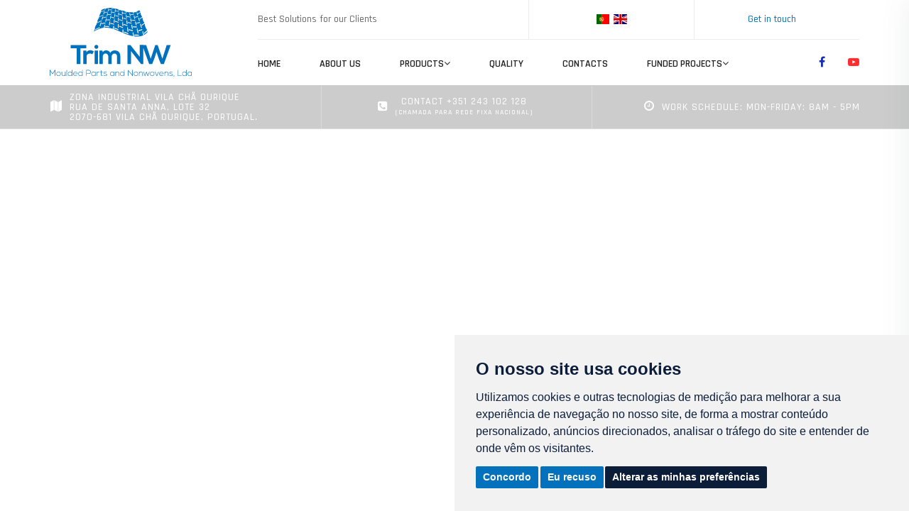

--- FILE ---
content_type: text/html; charset=UTF-8
request_url: https://www.trimnw.pt/en/products/products/inovpnt
body_size: 3993
content:
<!DOCTYPE html>
<html lang="en-gb">
    <head>
        <meta http-equiv="content-type" content="text/html;charset=UTF-8"/>
        <meta http-equiv="X-UA-Compatible" content="IE=edge">   
        <!-- Mobile Metas -->
        <meta name="viewport" content="width=device-width, initial-scale=1.0, minimum-scale=1.0">
        <meta name="apple-mobile-web-app-capable" content="yes"/>        
        <link rel="canonical" href="https://www.trimnw.pt/en/products/products/inovpnt">
        <link name="author" content="Flybizz Digital Marketing Agency">
        <meta name="theme-color" content="#176cae">
        <meta name="apple-mobile-web-app-status-bar-style" content="#176cae">
       <!--  <meta http-equiv="Content-Language" content=""> -->

       
                                           <link rel="alternate" href="https://www.trimnw.pt/" hreflang="pt-PT" />  
                <link rel="alternate" href="https://www.trimnw.pt/" hreflang="x-default" />  
                                                <link rel="alternate" href="https://www.trimnw.pt/en/" hreflang="en-GB" />    
                                            <title> - Trim NW, Moulded Parts and Nonwovens, Lda.</title>   
                <meta name="title" content=""/>
        <meta name="description" content=""/>
        <meta name="copyright" content="(c) 2026 Trim NW, Moulded Parts and Nonwovens, Lda."/>
        <meta name="robots" content="INDEX,FOLLOW"/>
        <!-- <meta name="rating" content="general"/> -->
        <!-- <meta name="language" content="portuguese"/> -->
        <!-- <meta name="audience" content="all"/> -->
        <meta property="og:url"         content="https://www.trimnw.pt/en/products/products/inovpnt" />
        <meta property="og:type"        content="website" />
        <meta property="og:title"       content="" />
        <meta property="og:description" content="" />
        <meta property="og:image:alt"   content="" />
                
        <meta property="og:image" content="https://www.trimnw.pt/images/produto/" />
                <meta property="og:site_name" content="Trim NW, Moulded Parts and Nonwovens, Lda."/>
        <meta property="og:locale" content="en_GB"/>
        <meta property="fb:app_id" content="153696808687191" />
        <meta name="twitter:card"  content="summary_large_image">
          
        <meta name="twitter:image" content="https://www.trimnw.pt/images/produto/">
                
        <meta name="twitter:title" content="">
        <meta name="twitter:description" content="">
        <meta name="twitter:site" content="https://www.trimnw.pt/en/products/products/inovpnt">
        <!-- Schema.org -->
        <meta itemprop="name" content="">
        <meta itemprop="description" content="">
          
        <meta itemprop="image" content="https://www.trimnw.pt/images/produto/">
                  
        <link rel="shortcut icon" href="/images/config/favicon-trim-03.png" type="image/x-icon"> 
        
        
        <style>:root{--theme_color:#176cae;--theme_color_two:#000000;--theme_color_three:#F5F6F5;--theme_color_four:#77B3D0;--theme_color_text:rgba(250,250,250,0.9);--box_rgba_color:rgba(23,108,174,0.9);--box_rgba_dark:rgba(-15,-15,-15,0.9)}        
        .pageloader{position:fixed;top:0;right:0;bottom:0;left:0;background-color:var(--theme_color);z-index:999998;transition:-webkit-transform .35s ease-out;transition:transform .35s ease-out;transition:transform .35s ease-out,-webkit-transform .35s ease-out;-webkit-transform:translateY(-100%);transform:translateY(-100%);will-change:transform}.pageloader.is-active{-webkit-transform:translateY(0);transform:translateY(0)}.pageloader:after,.pageloader:before{position:absolute;top:50%;left:50%;display:block;border-radius:100%;content:"";z-index:999999}.pageloader:after{margin-top:-100px;margin-left:-100px;width:200px;height:200px;background-color:hsla(0,0%,100%,.5);border:3px solid hsla(0,0%,100%,.75);-webkit-animation:page-loader-inner 1.5s ease-out infinite;animation:page-loader-inner 1.5s ease-out infinite}.pageloader:before{margin-top:-30px;margin-left:-30px;width:60px;height:60px;background-color:#fff;-webkit-animation:page-loader-outer 1.5s ease-in infinite;animation:page-loader-outer 1.5s ease-in infinite}@-webkit-keyframes page-loader-inner{0%,40%{-webkit-transform:scale(0);transform:scale(0)}to{-webkit-transform:scale(1);transform:scale(1);opacity:0}}@keyframes page-loader-inner{0%,40%{-webkit-transform:scale(0);transform:scale(0)}to{-webkit-transform:scale(1);transform:scale(1);opacity:0}}@-webkit-keyframes page-loader-outer{0%{-webkit-transform:scale(1);transform:scale(1)}40%,to{-webkit-transform:scale(0);transform:scale(0);opacity:0}}@keyframes page-loader-outer{0%{-webkit-transform:scale(1);transform:scale(1)}40%,to{-webkit-transform:scale(0);transform:scale(0);opacity:0}}.infraloader{position:fixed;top:0;right:0;bottom:0;left:0;background-color:#fff;z-index:-1;opacity:0;transition:opacity .35s}.infraloader.is-active{opacity:1;z-index:999997}
        </style>
                
        <!-- template stylesheets -->
                               
                <link rel="stylesheet" href="/frontend/templates/website/revolution/css/settings.css">
                       
                <link rel="stylesheet" href="/frontend/templates/website/revolution/css/layers.css">
                       
                <link rel="stylesheet" href="/frontend/templates/website/revolution/css/navigation.css">
                       
                <link rel="stylesheet" href="/frontend/templates/website/css/bootstrap.min.css">
                       
                <link rel="stylesheet" href="/frontend/templates/website/css/font-awesome.css">
                       
                <link rel="stylesheet" href="/frontend/templates/website/css/owl.carousel.min.css">
                       
                <link rel="stylesheet" href="/frontend/templates/website/css/owl.theme.default.min.css">
                       
                <link rel="stylesheet" href="/frontend/templates/website/css/fontello.css">
                       
                <link rel="stylesheet" href="/frontend/templates/website/css/magnific-popup.css">
                       
                <link rel="stylesheet" href="/frontend/templates/website/css/style.css">
                       
                <link rel="stylesheet" href="/frontend/templates/website/css/responsive.css">
                       
                <link rel="stylesheet" href="/frontend/templates/website/vendor/flags/css/flag-icon.min.css">
                            
        <!-- /template stylesheets -->
 
         
        
        <!-- Google fonts --> 
        <link rel="preload" href="https://fonts.googleapis.com/css?family=Montserrat:300,400,500,600,700%7COpen+Sans:300,400,500,600,700&amp;display=swap" as="style" onload="this.onload=null;this.rel='stylesheet';this.display='swap'">
		<noscript>
			<link rel="stylesheet" href="https://fonts.googleapis.com/css?family==Montserrat:300,400,500,600,700%7COpen+Sans:300,400,500,600,700&amp;display=swap">
		</noscript>
        <script>!function(n){"use strict";n.loadCSS||(n.loadCSS=function(){});var o=loadCSS.relpreload={};if(o.support=function(){var e;try{e=n.document.createElement("link").relList.supports("preload")}catch(t){e=!1}return function(){return e}}(),o.bindMediaToggle=function(t){var e=t.media||"all";function a(){t.addEventListener?t.removeEventListener("load",a):t.attachEvent&&t.detachEvent("onload",a),t.setAttribute("onload",null),t.media=e}t.addEventListener?t.addEventListener("load",a):t.attachEvent&&t.attachEvent("onload",a),setTimeout(function(){t.rel="stylesheet",t.media="only x"}),setTimeout(a,3e3)},o.poly=function(){if(!o.support())for(var t=n.document.getElementsByTagName("link"),e=0;e<t.length;e++){var a=t[e];"preload"!==a.rel||"style"!==a.getAttribute("as")||a.getAttribute("data-loadcss")||(a.setAttribute("data-loadcss",!0),o.bindMediaToggle(a))}},!o.support()){o.poly();var t=n.setInterval(o.poly,500);n.addEventListener?n.addEventListener("load",function(){o.poly(),n.clearInterval(t)}):n.attachEvent&&n.attachEvent("onload",function(){o.poly(),n.clearInterval(t)})}"undefined"!=typeof exports?exports.loadCSS=loadCSS:n.loadCSS=loadCSS}("undefined"!=typeof global?global:this);</script>
        <style>body {opacity: 1;transition: 0.3s opacity;}body.fade-out {opacity: 0;transition: none;}</style>
        <!-- template stylesheets (external) -->
                                <link rel="stylesheet" href="https://transloadit.edgly.net/releases/uppy/v1.6.0/uppy.min.css">
                            <!-- /template stylesheets (external) -->
                <!-- Global site tag (gtag.js) - Google Analytics -->
        <script async cookie-consent="tracking" src="https://www.googletagmanager.com/gtag/js?id=G-P98J0PENDV"></script>
        <script>window.dataLayer = window.dataLayer || [];function gtag(){dataLayer.push(arguments);}gtag('js', new Date());gtag('config', 'G-P98J0PENDV');</script>
                        <!-- Cookie Consent by https://www.CookieConsent.com -->
        <script type="text/javascript" src="//www.cookieconsent.com/releases/4.0.0/cookie-consent.js" charset="UTF-8"></script>
        <script type="text/javascript" charset="UTF-8">
        document.addEventListener('DOMContentLoaded', function () {
        cookieconsent.run({"notice_banner_type":"simple","consent_type":"express","palette":"light","language":"pt","page_load_consent_levels":["strictly-necessary"],"notice_banner_reject_button_hide":false,"preferences_center_close_button_hide":false,"website_privacy_policy_url":"https://www.trimnw.pt/termos-e-condicoes","website_name":"https://www.trimnw.pt/"});
        });
        </script>  
        <noscript>ePrivacy and GPDR Cookie Consent by <a href="https://www.CookieConsent.com/" rel="nofollow noopener">Cookie Consent</a></noscript>
        <!-- End Cookie Consent by https://www.CookieConsent.com -->     
    </head>
    <body>
                <!-- <div class="pageloader"></div>
        <div class="infraloader is-active"></div>    -->        

        <div class="page-wrapper">
            <!-- Preloader -->
            <!-- <div class="preloader"></div> -->

                                    <!-- <input type="hidden" name="slug-search" class="slug-search" id="slug-search" value=""> -->
                        
        
        <header class="header-area">
        <div class="header-top">
        <div class="container">
        <div class="row ostion-top-wrap">
        <div class="col-md-3 col-sm-3 site-branding">
        <div class="ostion-logo">
        <a href="/en">
        <img src="/images/config/logotipo-(2)-51.svg" data-src="/images/config/logotipo-(2)-51.svg" alt="Trim NW, Moulded Parts and Nonwovens, Lda." title="Trim NW, Moulded Parts and Nonwovens, Lda.">
        </a>
        </div><!-- .ostion-logo -->
        </div><!-- site-branding -->
        <div class="col-md-9 col-sm-9 ostion-menu">
        <div class="ostion-menu-innner">
        <div class="ostion-top-content">
        <div class="info-box box-1">
        <div class="info-small-text">
         Best Solutions for our Clients        </div>
        </div><!-- end info-box box-1 -->
        <div class="info-box box-2">
                    <div class="lang" style="display: inline-flex; margin-left: 0px;">
                                    
                        <div class="list-lang" sigla-lang="pt" controller="produto" param="|" style="margin-right:3px; margin-left:3px;">
                        <a href="/" style=" ">
                        <i class="flag-icon flag-icon-pt" style=""></i>
                        </a>
                        </div>
                                                
                                                    <div class="list-lang mr-2" sigla-lang="en" controller="produto" param="/en" style="margin-right:3px; margin-left:3px;">
                            <a href="/en/" style=" ">
                            <i class="flag-icon flag-icon-gb" style=""></i>
                            </a>
                            </div>
                                                    
                                                </div>
                                                </div><!-- end info-box box-2 -->
                        <div class="info-box box-3">
                        <div class="info-small-text" style="display: inline-flex; margin-left:75px;">
                        <a href="/contactos"> Get in touch</a>
                        </div>
                        
                        </div><!-- end infor-box box-3 -->
                        </div><!-- ostion-top-content -->
                        <div class="ostion-menu-content">
                        <div class="navigation-top" style="flex:1; margin-left: -25px;">
                        <nav class="main-navigation">
                        
                        <ul>
                        
                                                                                                                                                                       <li><a href="/en/">Home</a></li>
                                                                                                                                                                                                                           <li><a href="/en/about-us">About us</a></li>
                                                                                                                                                                                                                                
                                    <li><a href="/en/products">Products<i class="fa fa-angle-down"></i></a>
                                    <ul class="dropdown-menu-item">
                                                                                                                                                                                                                                                                                                                                                                                    <li>
                                            <a href="/en/products/industrial-nonwoven">
                                            Industrial Nonwoven                                            </a>
                                            </li>
                                                                                                                                                                            <li>
                                            <a href="/en/products/industrial-nonwoven-ppes">
                                            Industrial NonWoven PPE´s                                             </a>
                                            </li>
                                                                                                                                                                            <li>
                                            <a href="/en/products/mobility-components">
                                            Mobility Components                                            </a>
                                            </li>
                                                                                                                                                                                                                                                                                                                                                                                                                                                                                    </ul>
                                            </li>
                                            
                                                                                                                                                                                                                                       <li><a href="/en/quality">Quality</a></li>
                                                                                                                                                                                                                           <li><a href="/en/contacts">Contacts</a></li>
                                                                                                                                                                                                                                
                                    <li><a href="/en/projects"> Funded Projects<i class="fa fa-angle-down"></i></a>
                                    <ul class="dropdown-menu-item">
                                                                                                                                                                                                                                                                                                                                                                                                                                                                                                                                                                                                                                                <li>
                                            <a href="/en/projects/epis-descartaveis">
                                            Disposable PPE´s                                            </a>
                                            </li>
                                                                                                                                                                            <li>
                                            <a href="/en/projects/inovpnt">
                                            InovPNT                                            </a>
                                            </li>
                                                                                                                                                                            <li>
                                            <a href="/en/projects/internacionalizacao">
                                            Internationalization                                            </a>
                                            </li>
                                                                                                                                                                            <li>
                                            <a href="/en/projects/sustainable-plastics">
                                            Sustainable Plastics                                            </a>
                                            </li>
                                                                                                                                    </ul>
                                            </li>
                                            
                                                                                                                                    
                                            </ul>
                                            
                                            </nav><!-- end main-navigation -->
                                            <div class="header-social">
                                            <ul>
                                            <li><a href="#"><i class="fa fa-facebook"></i></a></li>
                                            
                                            <li><a href="#"><i class="fa fa-youtube-play"></i></a></li>
                                            
                                            </ul>
                                            </div>
                                            </div><!-- end navigation-top -->
                                            </div><!-- end ostion-menu-content -->
                                            <div class="mobile-menu-toggle">
                                            <i class="fa fa-bars"></i>
                                            </div>
                                            </div><!-- end ostion-menu-innner -->
                                            </div><!-- ostion-menu -->
                                            </div><!-- end row -->
                                            </div><!-- end container -->
                                            </div><!-- end header-top -->
                                            <div class="header-info">
                                            <div class="container">
                                            <div class="row header-info-inner">
                                            <div class="header-info-box header-info-box-1">
                                            <i class="fa fa-map"></i>
                                            <span>
                                                Zona Industrial Vila Chã Ourique <br/>
                                                Rua de Santa Anna, Lote 32 <br/>
                                                2070-681 Vila Chã Ourique, Portugal.
                                            </span>
                                            </div>
                                            <div class="header-info-box header-info-box-2">
                                            <i class="fa fa-phone-square"></i>
                                            <span>Contact +351 243 102 128<br> <t style="font-size: 10px;">(Chamada para rede fixa nacional)</t></span> 
                                            </div>
                                            <div class="header-info-box header-info-box-3">
                                            <i class="fa fa-clock-o"></i>
                                            <span> Work schedule: MON-FRIDAY: 8AM - 5PM </span>
                                            </div>
                                            </div>
                                            </div><!-- end container -->
                                            </div><!-- end header-info -->
                                            <div class="side-nav-container">
                                            <div class="humburger-menu">
                                            <div class="humburger-menu-lines side-menu-close"></div><!-- end humburger-menu-lines -->
                                            </div><!-- end humburger-menu -->
                                            <div class="side-menu-wrap">
                                            <ul class="side-menu-ul">
                                            <li class="sidenav__item"><a href="/">Home</a>
                                            
                                            </li>
                                            <li class="sidenav__item"><a href="/sobre">Sobre</a>
                                            
                                            </li>
                                            <li class="sidenav__item"><a href="/produtos">Produtos</a>
                                            <span class="menu-plus-icon"></span>
                                            <ul class="side-sub-menu">
                                            <li><a href="/nao-tecido-industrial">Não Tecido Industrial</a></li>
                                            <li><a href="/nao-tecido-industrial-epis">Não Tecido Industrial Epis</a></li>
                                            <li><a href="/componentes-para-mobilidade">Componentes para Mobilidade</a></li>
                                            </ul>
                                            </li>
                                            <li class="sidenav__item"><a href="/qualidade">Qualidade</a>
                                            
                                            </li>
                                            <li class="sidenav__item"><a href="/contactos">Contactos</a></li>
                                            <li class="sidenav__item"><a href="/projetos">Projetos Financiados</a>
                                            <span class="menu-plus-icon"></span>
                                            <ul class="side-sub-menu">
                                            <li><a href="/epis-descartaveis">Epi´s descartaveis</a></li>
                                            <li><a href="/inovpnt">InovPNT</a></li>
                                            <li><a href="/internacionalizacao">nternacionalização</a></li>
                                            </ul>
                                            </li>
                                            <ul class="side-social">
                                            <li><a href="#"><i class="fa fa-facebook"></i></a></li>
                                            
                                            <li><a href="#"><i class="fa fa-youtube-play"></i></a></li>
                                            
                                            </ul>
                                            </div><!-- end side-menu-wrap -->
                                            </div><!-- end side-nav-container -->
                                            </header>

--- FILE ---
content_type: text/css
request_url: https://www.trimnw.pt/frontend/templates/website/css/fontello.css
body_size: 342
content:
@font-face{font-family:'ostionicon';src:url(../fonts/fontello.eot?11317307);src:url('../fonts/fontello.eot?11317307#iefix') format('embedded-opentype'),url(../fonts/fontello.woff2?11317307) format('woff2'),url(../fonts/fontello.woff?11317307) format('woff'),url(../fonts/fontello.ttf?11317307) format('truetype'),url('../fonts/fontello.svg?11317307#fontello') format('svg');font-weight:400;font-style:normal}[class^="icon-"]:before,[class*=" icon-"]:before{font-family:"ostionicon";font-style:normal;font-weight:400;speak:none;display:inline-block;text-decoration:inherit;width:1em;text-align:center;font-variant:normal;text-transform:none;-webkit-font-smoothing:antialiased;-moz-osx-font-smoothing:grayscale}.icon-battery:before{content:'\e801'}.icon-conveyor:before{content:'\e802'}.icon-edit:before{content:'\e803'}.icon-electric-meter:before{content:'\e804'}.icon-electric-tower:before{content:'\e805'}.icon-engineer:before{content:'\e806'}.icon-exploration:before{content:'\e807'}.icon-factory-1:before{content:'\e808'}.icon-factory:before{content:'\e809'}.icon-human-resources:before{content:'\e80a'}.icon-machine:before{content:'\e80b'}.icon-nuclear-plant:before{content:'\e80c'}.icon-oil-tank:before{content:'\e80d'}.icon-phone-call:before{content:'\e80e'}.icon-robotic-arm:before{content:'\e80f'}.icon-solar-panel:before{content:'\e810'}.icon-tank-truck:before{content:'\e811'}.icon-tank:before{content:'\e812'}

--- FILE ---
content_type: text/css
request_url: https://www.trimnw.pt/frontend/templates/website/css/style.css
body_size: 11963
content:
@import url(https://fonts.googleapis.com/css?family=Rajdhani:300,400,500,600,700&display=swap);*{padding:0;margin:0;box-sizing:border-box}body{font-family:Rajdhani,sans-serif;font-size:18px;line-height:34px;letter-spacing:0;color:#686868;text-transform:none;font-weight:500;font-style:normal}h1,h2,h3,h4,h5,h6{margin:0;color:#232323}p{margin:0}ul{padding:0;margin:0;list-style:none}a,a:hover{text-decoration:none}.ostion-btn{display:inline-block;padding:22px 40px 22px 40px;-webkit-border-radius:2px;-moz-border-radius:2px;border-radius:2px;font-size:14px;font-weight:700;line-height:16px;text-transform:uppercase;letter-spacing:1px;position:relative;background-color:#0c1d3a;border:none;color:#fff;-webkit-box-shadow:0 5px 10px 0 rgba(0,0,0,.1);-moz-box-shadow:0 5px 10px 0 rgba(0,0,0,.1);box-shadow:0 5px 10px 0 rgba(0,0,0,.1);-webkit-transition:0.3s ease;-moz-transition:0.3s ease;-ms-transition:0.3s ease;-o-transition:0.3s ease;transition:0.3s ease;-webkit-font-smoothing:antialiased;-moz-osx-font-smoothing:grayscale}.ostion-btn:hover{background-color:#222;color:#fff}.ostion-heading .ostion__title{font-size:40px;line-height:50px;font-weight:700;letter-spacing:1px}.ostion-heading .ostion__desc{font-size:18px;font-weight:400;line-height:34px}.ostion-heading .ostion__meta{color:#1762f0;font-size:16px;text-transform:uppercase;font-weight:500;margin-bottom:5px;letter-spacing:1px}.ostion-heading .ostion__title-white,.ostion-heading .ostion__desc-white{color:#fff}.section-divider{display:block;height:2px;background-color:#f7f7f7}#loading-area{width:100%;height:100%;position:fixed;background-color:#fff;top:0;left:0;z-index:99999}#loading-area .col #loader-1{-webkit-perspective:120px;-ms-perspective:120px;perspective:120px;position:absolute;top:50%;left:50%;z-index:2;-webkit-transform:translate(-50%,-50%);transform:translate(-50%,-50%)}#loading-area .col #loader-1:before{content:"";position:absolute;left:20px;top:20px;width:40px;height:40px;background-color:#0c1d3a;-webkit-animation:flip 1s infinite;animation:flip 1s infinite}#loading-area .col .loader{width:100px;height:100px;position:relative}@keyframes flip{0%{transform:rotate(0)}50%{transform:rotateY(180deg)}100%{transform:rotateY(180deg) rotateX(180deg)}}.header-area .header-top{background-color:#fff}.header-area .header-top .ostion-top-wrap{display:-webkit-flex;display:-ms-flexbox;display:flex;-ms-flex-align:center;align-items:center}.header-area .header-top .ostion-top-wrap .ostion-logo{height:120px;display:table;vertical-align:middle}.header-area .header-top .ostion-top-wrap .ostion-logo a{height:120px;display:table-cell;vertical-align:middle}.header-area .header-top .ostion-top-wrap .ostion-menu{height:120px;position:relative}.header-area .header-top .ostion-top-wrap .ostion-menu .mobile-menu-toggle{position:absolute;right:15px;top:0;color:#232323;font-size:21px;cursor:pointer;width:35px;height:35px;background-color:rgba(35,35,35,.1);line-height:37px;text-align:center;-webkit-border-radius:4px;-moz-border-radius:4px;border-radius:4px;display:none;-webkit-transition:0.3s ease;-moz-transition:0.3s ease;-ms-transition:0.3s ease;-o-transition:0.3s ease;transition:0.3s ease}.header-area .header-top .ostion-top-wrap .ostion-menu .mobile-menu-toggle:hover{background-color:#0c1d3a;color:#fff}.header-area .header-top .ostion-top-wrap .ostion-menu .ostion-top-content{display:-webkit-flex;display:-ms-flexbox;display:flex;-ms-flex-align:center;align-items:center;-ms-flex-pack:end;justify-content:flex-end;font-size:14px;font-weight:500;line-height:55px;border-bottom:1px solid #ededed}.header-area .header-top .ostion-top-wrap .ostion-menu .ostion-top-content .info-box{flex:1}.header-area .header-top .ostion-top-wrap .ostion-menu .ostion-top-content .info-box:first-child{padding-right:150px;border-right:1px solid #ececec}.header-area .header-top .ostion-top-wrap .ostion-menu .ostion-top-content .info-box:nth-child(2){text-align:center}.header-area .header-top .ostion-top-wrap .ostion-menu .ostion-top-content .info-box:nth-child(3){border-left:1px solid #ececec}.header-area .header-top .ostion-top-wrap .ostion-menu .ostion-top-content .info-box .info-small-text{text-overflow:ellipsis;white-space:nowrap;overflow:hidden}.header-area .header-top .ostion-top-wrap .ostion-menu .ostion-top-content .info-box .info-small-text a{color:#0071bc}.header-area .header-top .ostion-top-wrap .ostion-menu .ostion-top-content .info-box .info-small-text a:hover{color:#0c1d3a}.header-area .header-top .ostion-top-wrap .ostion-menu .ostion-top-content .info-box .ostion-lang-links ul li{display:inline-block;margin:0 10px;text-transform:uppercase}.header-area .header-top .ostion-top-wrap .ostion-menu .ostion-top-content .info-box .ostion-lang-links ul li a{color:#686868}.header-area .header-top .ostion-top-wrap .ostion-menu .ostion-top-content .info-box .ostion-lang-links ul li a:hover{color:#0071bc}.header-area .header-top .ostion-top-wrap .ostion-menu .ostion-top-content .info-box .search-form-wrapper{position:relative;padding-left:35px}.header-area .header-top .ostion-top-wrap .ostion-menu .ostion-top-content .info-box .search-form-wrapper .form-control{border:none;background-color:transparent;-webkit-box-shadow:0 0 0 0;-moz-box-shadow:0 0 0 0;box-shadow:0 0 0 0;color:#222;height:51px;-webkit-border-radius:0;-moz-border-radius:0;border-radius:0;padding-right:0;font-weight:500}.header-area .header-top .ostion-top-wrap .ostion-menu .ostion-top-content .info-box .search-form-wrapper .search-submit{position:absolute;top:0;right:0;border:none;background-color:transparent;color:#686868;font-size:14px}.header-area .header-top .ostion-top-wrap .ostion-menu .ostion-menu-content{position:relative;display:-webkit-flex;display:-ms-flexbox;display:flex;-ms-flex-align:center;align-items:center;-ms-flex-pack:end;justify-content:flex-end;padding-top:16px}.header-area .header-top .ostion-top-wrap .ostion-menu .ostion-menu-content .navigation-top .main-navigation{flex:1;float:left;padding-right:77px}.header-area .header-top .ostion-top-wrap .ostion-menu .ostion-menu-content .navigation-top .main-navigation ul li{display:inline-block;position:relative}.header-area .header-top .ostion-top-wrap .ostion-menu .ostion-menu-content .navigation-top .main-navigation ul li:hover .dropdown-menu-item{opacity:1;visibility:visible;top:100%}.header-area .header-top .ostion-top-wrap .ostion-menu .ostion-menu-content .navigation-top .main-navigation ul li .dropdown-menu-item{position:absolute;left:0;top:120%;min-width:250px;background-color:#fff;-webkit-border-radius:0 0 2px 2px;-moz-border-radius:0 0 2px 2px;border-radius:0 0 2px 2px;z-index:3;-webkit-box-shadow:0 20px 40px rgba(0,0,0,.10);-moz-box-shadow:0 20px 40px rgba(0,0,0,.10);box-shadow:0 20px 40px rgba(0,0,0,.10);opacity:0;visibility:hidden;-webkit-transition:0.3s ease-in-out;-moz-transition:0.3s ease-in-out;-ms-transition:0.3s ease-in-out;-o-transition:0.3s ease-in-out;transition:0.3s ease-in-out;text-transform:lowercase!important}.header-area .header-top .ostion-top-wrap .ostion-menu .ostion-menu-content .navigation-top .main-navigation ul li .dropdown-menu-item li{padding-bottom:22px;display:block}.header-area .header-top .ostion-top-wrap .ostion-menu .ostion-menu-content .navigation-top .main-navigation ul li .dropdown-menu-item li:first-child{padding-top:22px}.header-area .header-top .ostion-top-wrap .ostion-menu .ostion-menu-content .navigation-top .main-navigation ul li .dropdown-menu-item li a{padding:0 30px;margin:0;line-height:16px}.header-area .header-top .ostion-top-wrap .ostion-menu .ostion-menu-content .navigation-top .main-navigation ul li.active>a{color:#0071bc;margin-left:0}.header-area .header-top .ostion-top-wrap .ostion-menu .ostion-menu-content .navigation-top .main-navigation ul li a{color:#232323;text-transform:uppercase;font-size:14px;font-weight:600;display:block;margin:0 25px;padding-bottom:17px;-webkit-transition:0.3s ease;-moz-transition:0.3s ease;-ms-transition:0.3s ease;-o-transition:0.3s ease;transition:0.3s ease}.header-area .header-top .ostion-top-wrap .ostion-menu .ostion-menu-content .navigation-top .main-navigation ul li a:hover{color:#0071bc}.header-area .header-top .ostion-top-wrap .ostion-menu .ostion-menu-content .navigation-top .header-social{flex:1;float:right;font-size:16px}.header-area .header-top .ostion-top-wrap .ostion-menu .ostion-menu-content .navigation-top .header-social ul li{margin-right:28px;display:inline-block}.header-area .header-top .ostion-top-wrap .ostion-menu .ostion-menu-content .navigation-top .header-social ul li:last-child{margin-right:0}.header-area .header-top .ostion-top-wrap .ostion-menu .ostion-menu-content .navigation-top .header-social ul li a i.fa-facebook{color:#182eb2}.header-area .header-top .ostion-top-wrap .ostion-menu .ostion-menu-content .navigation-top .header-social ul li a i.fa-twitter{color:#31a5ff}.header-area .header-top .ostion-top-wrap .ostion-menu .ostion-menu-content .navigation-top .header-social ul li a i.fa-youtube-play{color:#ff2e2e}.header-area .header-top .ostion-top-wrap .ostion-menu .ostion-menu-content .navigation-top .header-social ul li a i.fa-google-plus{color:#232323}.header-area .header-info{margin-bottom:-62px;background-color:rgba(0,0,0,.20);position:relative;z-index:2;border-bottom:1px solid rgba(255,255,255,.30);height:62px}.header-area .header-info .header-info-inner{display:-webkit-flex;display:-ms-flexbox;display:flex;-ms-flex-align:center;align-items:center;-ms-flex-pack:justify;justify-content:space-between;height:61px;font-size:14px;line-height:14px;letter-spacing:1px;color:#fff;text-transform:uppercase;font-weight:500;margin-left:-2px;margin-right:-4px}.header-area .header-info .header-info-inner .header-info-box{border-left:1px solid rgba(255,255,255,.3);height:60px;width:33%;display:flex;align-items:center}.header-area .header-info .header-info-inner .header-info-box.header-info-box-1{border-left:none;text-align:left}.header-area .header-info .header-info-inner .header-info-box.header-info-box-2{text-align:center;justify-content:center}.header-area .header-info .header-info-inner .header-info-box.header-info-box-3{justify-content:flex-end}.header-area .header-info .header-info-inner .header-info-box i{color:#fff;margin-right:10px;font-size:16px;margin-top:-3px}.header-area .side-nav-container{position:fixed;top:0;right:0;width:320px;height:100%;background-color:#232323;overflow-x:hidden;z-index:999;-webkit-transition:all 0.4s cubic-bezier(.7,0,.2,1);-moz-transition:all 0.4s cubic-bezier(.7,0,.2,1);-ms-transition:all 0.4s cubic-bezier(.7,0,.2,1);-o-transition:all 0.4s cubic-bezier(.7,0,.2,1);transition:all 0.4s cubic-bezier(.7,0,.2,1);-webkit-box-shadow:0 0 40px rgba(82,85,90,.1);-moz-box-shadow:0 0 40px rgba(82,85,90,.1);box-shadow:0 0 40px rgba(82,85,90,.1);-webkit-transform:translateX(100%);-moz-transform:translateX(100%);-ms-transform:translateX(100%);-o-transform:translateX(100%);transform:translateX(100%)}.header-area .side-nav-container.active{-webkit-transform:translateX(0);-moz-transform:translateX(0);-ms-transform:translateX(0);-o-transform:translateX(0);transform:translateX(0)}.header-area .side-nav-container .humburger-menu .humburger-menu-lines{display:inline-block;text-align:right;width:22px;height:22px;cursor:pointer;position:absolute;top:25px;right:18px;opacity:.5}.header-area .side-nav-container .humburger-menu .humburger-menu-lines:before,.header-area .side-nav-container .humburger-menu .humburger-menu-lines:after{position:absolute;content:'';height:2px;width:100%;top:10px;left:0;background-color:#fff;-webkit-transform:rotate(-43deg);-moz-transform:rotate(-43deg);-ms-transform:rotate(-43deg);-o-transform:rotate(-43deg);transform:rotate(-43deg);-webkit-transition:all 0.3s;-moz-transition:all 0.3s;-ms-transition:all 0.3s;-o-transition:all 0.3s;transition:all 0.3s}.header-area .side-nav-container .humburger-menu .humburger-menu-lines:after{-webkit-transform:rotate(43deg);-moz-transform:rotate(43deg);-ms-transform:rotate(43deg);-o-transform:rotate(43deg);transform:rotate(43deg)}.header-area .side-nav-container .humburger-menu .humburger-menu-lines:hover:before,.header-area .side-nav-container .humburger-menu .humburger-menu-lines:hover:after{-webkit-transform:rotate(0);-moz-transform:rotate(0);-ms-transform:rotate(0);-o-transform:rotate(0);transform:rotate(0)}.header-area .side-nav-container .side-menu-wrap{margin-top:100px}.header-area .side-nav-container .side-menu-wrap .side-menu-ul .sidenav__item{position:relative;-webkit-transition:all 0.3s;-moz-transition:all 0.3s;-ms-transition:all 0.3s;-o-transition:all 0.3s;transition:all 0.3s}.header-area .side-nav-container .side-menu-wrap .side-menu-ul .sidenav__item.active .menu-plus-icon:before{-webkit-transform:rotate(0deg);-moz-transform:rotate(0deg);-ms-transform:rotate(0deg);-o-transform:rotate(0deg);transform:rotate(0deg)}.header-area .side-nav-container .side-menu-wrap .side-menu-ul .sidenav__item:hover>a{background-color:rgba(255,255,255,.12)}.header-area .side-nav-container .side-menu-wrap .side-menu-ul .sidenav__item a{font-size:16px;color:#fff;display:block;text-transform:uppercase;font-weight:500;padding:10px 20px;-webkit-transition:all 0.3s;-moz-transition:all 0.3s;-ms-transition:all 0.3s;-o-transition:all 0.3s;transition:all 0.3s;position:relative}.header-area .side-nav-container .side-menu-wrap .side-menu-ul .sidenav__item .menu-plus-icon{position:absolute;top:0;right:0;width:50px;height:54px;line-height:50px;cursor:pointer;-webkit-transition:all 0.3s;-moz-transition:all 0.3s;-ms-transition:all 0.3s;-o-transition:all 0.3s;transition:all 0.3s}.header-area .side-nav-container .side-menu-wrap .side-menu-ul .sidenav__item .menu-plus-icon:hover{background-color:rgba(255,255,255,.1)}.header-area .side-nav-container .side-menu-wrap .side-menu-ul .sidenav__item .menu-plus-icon:before,.header-area .side-nav-container .side-menu-wrap .side-menu-ul .sidenav__item .menu-plus-icon:after{position:absolute;top:24px;right:20px;content:'';width:11px;height:2px;background-color:#fff;-webkit-transform:rotate(-90deg);-moz-transform:rotate(-90deg);-ms-transform:rotate(-90deg);-o-transform:rotate(-90deg);transform:rotate(-90deg);-webkit-transition:all 0.3s;-moz-transition:all 0.3s;-ms-transition:all 0.3s;-o-transition:all 0.3s;transition:all 0.3s}.header-area .side-nav-container .side-menu-wrap .side-menu-ul .sidenav__item .menu-plus-icon:after{-webkit-transform:rotate(0);-moz-transform:rotate(0);-ms-transform:rotate(0);-o-transform:rotate(0);transform:rotate(0)}.header-area .side-nav-container .side-menu-wrap .side-menu-ul .sidenav__item .side-sub-menu{display:none}.header-area .side-nav-container .side-menu-wrap .side-menu-ul .sidenav__item .side-sub-menu li{border-bottom:1px solid rgba(255,255,255,.12)}.header-area .side-nav-container .side-menu-wrap .side-menu-ul .sidenav__item .side-sub-menu li:first-child{border-top:1px solid rgba(255,255,255,.12)}.header-area .side-nav-container .side-menu-wrap .side-menu-ul .sidenav__item .side-sub-menu li a{padding-left:30px;padding-top:9px;padding-bottom:9px;color:rgba(255,255,255,.7)}.header-area .side-nav-container .side-menu-wrap .side-menu-ul .sidenav__item .side-sub-menu li a:hover{color:#0c1d3a}.header-area .side-nav-container .side-menu-wrap .side-social{margin-top:30px;text-align:center}.header-area .side-nav-container .side-menu-wrap .side-social li{display:inline-block;padding-right:5px}.header-area .side-nav-container .side-menu-wrap .side-social li:last-child{padding-right:0}.header-area .side-nav-container .side-menu-wrap .side-social li a{display:block;color:#232323;width:40px;height:40px;line-height:43px;-webkit-border-radius:50%;-moz-border-radius:50%;border-radius:50%;background-color:#fff;font-size:18px;-webkit-transition:0.3s ease;-moz-transition:0.3s ease;-ms-transition:0.3s ease;-o-transition:0.3s ease;transition:0.3s ease}.header-area .side-nav-container .side-menu-wrap .side-social li a:hover{background-color:#0c1d3a}.header-area .side-nav-container .side-menu-wrap .side-social li a:hover i{color:#fff!important}.header-area .side-nav-container .side-menu-wrap .side-social li a i.fa-facebook{color:#182eb2}.header-area .side-nav-container .side-menu-wrap .side-social li a i.fa-twitter{color:#31a5ff}.header-area .side-nav-container .side-menu-wrap .side-social li a i.fa-youtube-play{color:#ff2e2e}.header-area .side-nav-container .side-menu-wrap .side-social li a i.fa-google-plus{color:#232323}.header-fixed{background-color:#fff;left:0;position:fixed;right:0;top:0;width:100%;z-index:999;box-shadow:0 2px 5px rgba(0,0,0,.05);-webkit-box-shadow:0 2px 5px rgba(0,0,0,.05);-moz-box-shadow:0 2px 5px rgba(0,0,0,.05);-webkit-transition:0.7s ease;-moz-transition:0.7s ease;-ms-transition:0.7s ease;-o-transition:0.7s ease;transition:0.7s ease}.header-area2{position:absolute;top:0;left:0;width:100%;z-index:5}.header-area2 .header-top{background-color:transparent}.header-area2 .header-top .container-fluid{padding-right:80px;padding-left:80px}.header-area2 .header-top .ostion-top-wrap .ostion-logo{height:auto;display:block;padding-top:15px}.header-area2 .header-top .ostion-top-wrap .ostion-logo a{height:auto;display:block}.header-area2 .header-top .ostion-top-wrap .ostion-menu{height:auto}.header-area2 .header-top .ostion-top-wrap .ostion-menu .ostion-menu-content{padding-top:34px;display:block}.header-area2 .header-top .ostion-top-wrap .ostion-menu .ostion-menu-content .navigation-top .main-navigation{display:inline-block;float:none;padding-left:95px}.header-area2 .header-top .ostion-top-wrap .ostion-menu .ostion-menu-content .navigation-top .main-navigation>ul>li>a{color:#fff}.header-area2 .header-top .ostion-top-wrap .ostion-menu .ostion-menu-content .navigation-top .main-navigation ul li a:hover,.header-area2 .header-top .ostion-top-wrap .ostion-menu .ostion-menu-content .navigation-top .header-social ul li a i.fa-facebook:hover,.header-area2 .header-top .ostion-top-wrap .ostion-menu .ostion-menu-content .navigation-top .header-social ul li a i.fa-twitter:hover,.header-area2 .header-top .ostion-top-wrap .ostion-menu .ostion-menu-content .navigation-top .header-social ul li a i.fa-youtube-play:hover,.header-area2 .header-top .ostion-top-wrap .ostion-menu .ostion-menu-content .navigation-top .header-social ul li a i.fa-google-plus:hover{color:#0c1d3a}.header-area2 .header-top .ostion-top-wrap .ostion-menu .ostion-menu-content .navigation-top .header-social ul li a i.fa-facebook,.header-area2 .header-top .ostion-top-wrap .ostion-menu .ostion-menu-content .navigation-top .header-social ul li a i.fa-twitter,.header-area2 .header-top .ostion-top-wrap .ostion-menu .ostion-menu-content .navigation-top .header-social ul li a i.fa-youtube-play,.header-area2 .header-top .ostion-top-wrap .ostion-menu .ostion-menu-content .navigation-top .header-social ul li a i.fa-google-plus{color:#fff}.header-area2 .header-top .ostion-top-wrap .ostion-menu .ostion-menu-content .navigation-top .main-navigation ul li .dropdown-menu-item{-webkit-border-radius:2px;-moz-border-radius:2px;border-radius:2px}.header-area2 .header-fixed{background-color:#232323}.header-area2 .header-fixed .ostion-top-wrap .ostion-menu .ostion-menu-content{padding-top:20px}.header-area2 .header-fixed .ostion-top-wrap .ostion-logo{padding-top:0}.error-menu-area{position:absolute;top:0;left:0;width:100%;height:75px;z-index:3;display:flex;align-items:center;justify-content:center}.error-menu-area .header-top{background-color:transparent;position:fixed;width:100%;padding-top:20px;padding-bottom:20px}.error-menu-area .header-top.header-fixed{background-color:#232323}.error-menu-area .header-top .ostion-top-wrap .ostion-menu{height:auto}.error-menu-area .header-top .ostion-top-wrap .ostion-logo,.error-menu-area .header-top .ostion-top-wrap .ostion-logo a{height:auto;display:block}.error-menu-area .header-top .ostion-top-wrap .ostion-menu .ostion-menu-content{padding-top:0}.error-menu-area .header-top .ostion-top-wrap .ostion-menu .ostion-menu-content .navigation-top .main-navigation{padding-right:0;float:right}.error-menu-area .header-top .ostion-top-wrap .ostion-menu .ostion-menu-content .navigation-top .main-navigation ul li:last-child a{margin-right:0}.error-menu-area .header-top .ostion-top-wrap .ostion-menu .ostion-menu-content .navigation-top .main-navigation ul li a{color:#fff;-webkit-font-smoothing:antialiased;-moz-osx-font-smoothing:grayscale;font-weight:700;padding-bottom:0;margin-right:15px;margin-left:15px}.error-menu-area .header-top .ostion-top-wrap .ostion-menu .ostion-menu-content .navigation-top .main-navigation ul li a:hover{color:#0c1d3a}.slider-area .rev_slider .tp-bannertimer{opacity:0;visibility:hidden}.slider-area .rev_slider .tp-caption.NotGeneric-Title,.slider-area .rev_slider .tp-caption.NotGeneric-SubTitle{font-family:"Rajdhani",sans-serif}.slider-area .rev_slider .tp-caption .tp-meta{font-size:20px;text-transform:uppercase;font-weight:600}.slider-area .rev_slider .tp-caption .tp-meta3{text-transform:capitalize;font-size:24px}.slider-area .rev_slider .tp-caption .tp-meta.tp-meta2{font-size:30px}.slider-area .rev_slider .tp-caption .tp-meta,.slider-area .rev_slider .tp-caption .tp-title{color:#fff}.slider-area .rev_slider .tp-caption.tp-title-box .tp-title{width:505px}.slider-area .rev_slider .tp-caption .tp-title{font-weight:700;font-size:100px;line-height:100px;text-transform:capitalize;letter-spacing:0!important}.slider-area .rev_slider .tp-caption .tp-title.tp-title2{font-size:100px;line-height:120px;text-transform:uppercase}.slider-area .rev_slider .tp-caption .tp-title.tp-title3{font-size:100px}.slider-area .rev_slider .tp-caption .tp-title.tp-title5{width:580px}.slider-area .rev_slider .tp-caption .tp-title.tp-title5{height:310px}.slider-area .tp-bullets{top:97%!important}.slider-area .metis .tp-bullet{width:2px;height:2px;background:#ececec;cursor:pointer;border:5px solid #fff;-webkit-border-radius:50%;-moz-border-radius:50%;border-radius:50%;transition:all 0.3s}.slider-area .metis .tp-bullet:hover,.slider-area .metis .tp-bullet.selected{background:#0071bc;border-color:#fff}.slider-area .metis .tp-bullet .tp-bullet-image,.slider-area .metis .tp-bullet .tp-bullet-title{display:none}.slider-area2 .zeus.tparrows{background-color:rgba(35,35,35,.5);opacity:1}.slider-area2 .zeus.tparrows:hover{background-color:#fff}.slider-area2 .zeus.tparrows:hover:before,.slider-area2 .zeus.tparrows:hover:after{color:#232323}.slider-area2 .zeus.tparrows:before,.slider-area2 .zeus.tparrows:after{color:#fff;font-size:12px}.breadcrumb-area{background-color:#eee;position:relative;z-index:1;color:#fff;background-image:url(../images/breadcrumb-bg.jpg);background-size:cover;background-position:center}.breadcrumb-area .breadcrumb-content{display:-webkit-flex;display:-ms-flexbox;display:flex;align-items:center;width:100%;min-height:300px;padding-top:50px;-webkit-font-smoothing:antialiased;-moz-osx-font-smoothing:grayscale}.breadcrumb-area .breadcrumb-content .breadcrumb__title{font-size:40px;line-height:50px;letter-spacing:0;color:#fff;font-weight:700}.breadcrumb-area .breadcrumb-content .breadcrumb__list{margin-left:auto;display:-webkit-flex;display:-ms-flexbox;display:flex;justify-content:center}.breadcrumb-area .breadcrumb-content .breadcrumb__list li{font-size:16px;line-height:1.5;letter-spacing:1px;color:#fff;font-weight:600;position:relative;padding-right:22px}.breadcrumb-area .breadcrumb-content .breadcrumb__list li:last-child{padding-right:0}.breadcrumb-area .breadcrumb-content .breadcrumb__list li.active__list-item:after{position:absolute;content:'-';top:2px;right:0;padding:0 6px;font-size:15px}.breadcrumb-area .breadcrumb-content .breadcrumb__list li a{color:#fff;-webkit-transition:0.3s ease;-moz-transition:0.3s ease;-ms-transition:0.3s ease;-o-transition:0.3s ease;transition:0.3s ease}.breadcrumb-area .breadcrumb-content .breadcrumb__list li a:hover{color:#0c1d3a}.solution-area{padding-top:120px;padding-bottom:80px}.solution-area .service-item{margin-bottom:30px}.solution-area .service-item img{width:100%;-webkit-border-radius:2px;-moz-border-radius:2px;border-radius:2px;margin-bottom:27px}.solution-area .service-item .solution-content .service__title{margin-bottom:35px;font-size:26px;line-height:30px;text-transform:capitalize;font-weight:700}.skill-area{background-color:#f7f7f7;overflow:hidden}.skill-area .skill-item{padding-top:97px;padding-right:90px;padding-bottom:65px}.skill-area .skill-item .skill-heading .ostion__title{margin-bottom:37px}.skill-area .skills{margin-top:42px}.skill-area .skills .skill{margin-bottom:35px}.skill-area .skills .skill .skill__title{font-size:18px;font-weight:600;color:#232323}.skill-area .skills .skill span:last-of-type{float:right;font-size:16px;color:#232323;font-weight:600}.skill-area .skills .skill .progress_bg{background-color:#e7e7e7;-webkit-border-radius:30px;-moz-border-radius:30px;border-radius:30px;margin-top:8px}.skill-area .skills .skill .progress_bar{height:8px;background-color:#0071bc;border-radius:30px;position:relative}.skill-area .skills .skill .progress_bar:after{position:absolute;content:'';top:-5px;right:-1px;width:17px;height:17px;background-color:#0071bc;-webkit-border-radius:50%;-moz-border-radius:50%;border-radius:50%}.skill-area .skill-bg-area{margin-right:-389px}.skill-area .skill-bg-area img{width:100%}.entry-area{padding-top:172px;padding-bottom:290px;background-image:url(../images/entry-bg.jpg);background-size:cover;background-position:center;position:relative;z-index:1}.entry-area:after{position:absolute;height:100%;width:100%;top:0;left:0;content:"";background-color:rgb(12 29 58);z-index:-1}.entry-area .entry-heading .ostion__title{width:786px}.entry-area .entry-static-wrap{margin-top:50px}.entry-area .entry-static-wrap .entry-static-box{background-color:#fff;-webkit-border-radius:2px;-moz-border-radius:2px;border-radius:2px}.entry-area .entry-static-wrap .entry-inner-box{padding:30px 10px 25px 30px}.entry-area .entry-static-wrap .entry-inner-box h4{font-size:22px;font-weight:700;line-height:26px;margin-bottom:15px}.entry-area .entry-static-wrap .entry-inner-box p{font-size:16px;line-height:26px}.entry-area .entry-static-wrap .entry-img-box{-webkit-border-radius:2px;-moz-border-radius:2px;border-radius:2px}.entry-area .entry-static-wrap .entry-img-box img{width:100%;height:200px;border-top-right-radius:4px;border-bottom-right-radius:2px;position:relative;right:-1px}.about-area{padding-top:157px;padding-bottom:170px}.about-area .about-heading .ostion__title{margin-bottom:35px}.about-area .about-heading .ostion__desc{color:#232323;font-weight:600;margin-bottom:30px;padding-right:50px}.about-area .about-heading .ostion__litedesc{margin-bottom:10px;color:#686868;font-weight:400}.about-area .about-img-box{text-align:right;position:relative;z-index:1;margin-left:auto}.about-area .about-img-box:after{position:absolute;top:-13px;left:-20px;width:100%;height:100%;z-index:-1;content:'';text-align:left;-webkit-border-radius:50%;-moz-border-radius:50%;border-radius:50%;background-color:#0071bc}.about-area .about-img-box .about__img img{width:100%;-webkit-border-radius:100%;-moz-border-radius:100%;border-radius:100%}.about-area .about-img-box .trusted__box{position:absolute;background-color:#fff;height:170px;width:170px;line-height:170px;text-align:center;-webkit-border-radius:50%;-moz-border-radius:50%;border-radius:50%;-webkit-box-shadow:0 0 40px rgba(0,0,0,.1);-moz-box-shadow:0 0 40px rgba(0,0,0,.1);box-shadow:0 0 40px rgba(0,0,0,.1);left:-33px;bottom:0;z-index:2}.about-area .about-img-box .trusted__box:before{content:"";display:block;width:87%;height:87%;border:2px dashed #ededed;position:absolute;border-radius:50%;top:7%;left:7%}.about-area .about-img-box .trusted__box .trusted__box-inner{padding-top:62px}.about-area .about-img-box .trusted__box .trusted__box-inner h4{color:#0071bc;font-size:14px;font-weight:500;text-transform:uppercase;line-height:16px;letter-spacing:1px}.about-area .about-img-box .trusted__box .trusted__box-inner h3{font-size:40px;font-weight:700;line-height:40px}.about-area2{position:relative;padding-bottom:95px}.about-area2 .about-cta-wrap{background-color:#fff;-webkit-border-radius:2px;-moz-border-radius:2px;border-radius:2px;-webkit-box-shadow:0 0 40px rgba(0,0,0,.05);-moz-box-shadow:0 0 40px rgba(0,0,0,.05);box-shadow:0 0 40px rgba(0,0,0,.05);margin-top:-175px;margin-bottom:120px;padding:60px 45px 10px 45px}.about-area2 .about-cta-wrap .about-cta-item{display:-ms-flexbox;display:flex;-ms-flex-align:center;align-items:center;margin-bottom:49px}.about-area2 .about-cta-wrap .about-cta-item i{width:65px;height:65px;line-height:65px;text-align:center;font-size:24px;background:#0c1d3a;-webkit-border-radius:50%;-moz-border-radius:50%;border-radius:50%;color:#fff}.about-area2 .about-cta-wrap .about-cta-item .about-cta-cont{padding-left:20px}.about-area2 .about-cta-wrap .about-cta-item .about-cta-cont h5{letter-spacing:1px;font-size:14px;line-height:20px;text-transform:uppercase;font-weight:600;color:#686868;margin-bottom:3px}.about-area2 .about-cta-wrap .about-cta-item .about-cta-cont h4{font-size:22px;line-height:26px;font-weight:600}.about-area2 .about-cta-wrap .about-cta-item .about-cta-cont h4 a{color:#232323;-webkit-transition:0.3s ease;-moz-transition:0.3s ease;-ms-transition:0.3s ease;-o-transition:0.3s ease;transition:0.3s ease}.about-area2 .about-cta-wrap .about-cta-item .about-cta-cont h4 a:hover{color:#0c1d3a}.about-area2 .about-cta-wrap .about-cta-item2 i{background-color:#0071bc}.about-area2 .about-random-img figure .random-img-about img{position:absolute}.about-area2 .about-random-img figure .random-img-about img:nth-child(1){top:0;left:-368px}.about-area2 .about-random-img figure .random-img-about img:nth-child(2){top:69px;left:90px}.about-area2 .about-orange-box{padding:50px 50px 44px 49px;-webkit-border-radius:2px;-moz-border-radius:2px;border-radius:2px;margin-top:12px;margin-bottom:28px;background-color:#0c1d3a;-webkit-transition:0.3s;-moz-transition:0.3s;-ms-transition:0.3s;-o-transition:0.3s;transition:0.3s}.about-area2 .about-orange-box:hover{-webkit-transform:scale(1.03);-moz-transform:scale(1.03);-ms-transform:scale(1.03);-o-transform:scale(1.03);transform:scale(1.03)}.about-area2 .about-orange-box span{font-size:45px;line-height:45px;color:#fff}.about-area2 .about-orange-box .orange__title{font-size:20px;line-height:30px;font-weight:600;color:#fff;margin-top:10px}.about-area3{background-color:#f7f7f7}.about-area3 .about-heading .ostion__litedesc{margin-bottom:27px;padding-right:70px}.about-area3 .about-heading .about-list li{position:relative;padding-left:20px;font-weight:500;margin:5px 0}.about-area3 .about-heading .about-list li:after{width:5px;height:5px;border-radius:50%;background-color:#0071bc;content:"";position:absolute;left:0;top:14px}.about-area3 .about-img-box{width:auto;height:auto}.about-area3 .about-img-box:after{display:none}.about-area3 .about-img-box .about__img img{-webkit-border-radius:2px;-moz-border-radius:2px;border-radius:2px;height:auto}.service-area{padding-top:117px;padding-bottom:110px}.service-area .service-wrap{margin-top:16px}.service-area .service-wrap .owl-item{padding-top:30px;padding-bottom:30px}.service-area .service-wrap3 .service-item{margin-bottom:60px}.service-area .service-wrap .service-item,.service-area .service-wrap3 .service-item{-webkit-border-radius:2px;-moz-border-radius:2px;border-radius:2px;-webkit-transition:0.3s ease-in;-moz-transition:0.3s ease-in;-ms-transition:0.3s ease-in;-o-transition:0.3s ease-in;transition:0.3s ease-in}.service-area .service-wrap .service-item:hover,.service-area .service-wrap3 .service-item:hover{-webkit-transform:translateY(-4px);-moz-transform:translateY(-4px);-ms-transform:translateY(-4px);-o-transform:translateY(-4px);transform:translateY(-4px)}.service-area .service-wrap .service-item:hover .service-content,.service-area .service-wrap3 .service-item:hover .service-content{border-bottom-color:#0c1d3a;-webkit-border-radius:2px;-moz-border-radius:2px;border-radius:2px}.service-area .service-wrap .service-item:hover .service-content .service-inner-content span,.service-area .service-wrap .service-item:hover .service-content .service-inner-content .service__link,.service-area .service-wrap3 .service-item:hover .service-content .service-inner-content span,.service-area .service-wrap3 .service-item:hover .service-content .service-inner-content .service__link{color:#0071bc}.service-area .service-wrap .service-item .service-img-box img,.service-area .service-wrap3 .service-item .service-img-box img{-webkit-border-radius:2px;-moz-border-radius:2px;border-radius:2px;width:100%}.service-area .service-wrap .service-item .service-content,.service-area .service-wrap3 .service-item .service-content{background-color:#fff;padding:55px 50px 36px 50px;border-bottom:3px solid transparent;-webkit-box-shadow:0 0 35px 0 rgba(0,0,0,.04);-moz-box-shadow:0 0 35px 0 rgba(0,0,0,.04);box-shadow:0 0 35px 0 rgba(0,0,0,.04);-webkit-transition:0.3s ease-in;-moz-transition:0.3s ease-in;-ms-transition:0.3s ease-in;-o-transition:0.3s ease-in;transition:0.3s ease-in}.service-area .service-wrap .service-item .service-content .service-inner-content span,.service-area .service-wrap3 .service-item .service-content .service-inner-content span{color:#232323;font-size:48px;-webkit-transition:0.3s;-moz-transition:0.3s;-ms-transition:0.3s;-o-transition:0.3s;transition:0.3s}.service-area .service-wrap .service-item .service-content .service-inner-content .service__title,.service-area .service-wrap3 .service-item .service-content .service-inner-content .service__title{font-size:26px;line-height:30px;font-weight:700}.service-area .service-wrap .service-item .service-content .service-inner-content .service__title a,.service-area .service-wrap3 .service-item .service-content .service-inner-content .service__title a{color:#232323;-webkit-transition:0.3s;-moz-transition:0.3s;-ms-transition:0.3s;-o-transition:0.3s;transition:0.3s}.service-area .service-wrap .service-item .service-content .service-inner-content .service__title a:hover,.service-area .service-wrap3 .service-item .service-content .service-inner-content .service__title a:hover{color:#0071bc}.service-area .service-wrap .service-item .service-content .service-inner-content .service__desc,.service-area .service-wrap3 .service-item .service-content .service-inner-content .service__desc{font-size:16px;line-height:30px;margin-top:25px;margin-bottom:7px}.service-area .service-wrap .service-item .service-content .service-inner-content .service__link,.service-area .service-wrap3 .service-item .service-content .service-inner-content .service__link{display:inline-block;color:#232323;position:relative;font-size:14px;font-weight:600;text-transform:uppercase;-webkit-transition:0.3s;-moz-transition:0.3s;-ms-transition:0.3s;-o-transition:0.3s;transition:0.3s}.service-area .service-wrap .owl-nav{position:absolute;top:calc(50% - 25px);width:100%;z-index:20;-webkit-transition:0.3s ease;-moz-transition:0.3s ease;-ms-transition:0.3s ease;-o-transition:0.3s ease;transition:0.3s ease;display:none}.service-area .service-wrap .owl-nav div{text-align:center;z-index:15;cursor:pointer;color:#fff;width:65px;height:65px;line-height:65px;-webkit-border-radius:50%;-moz-border-radius:50%;border-radius:50%;font-size:24px;outline:none;display:inline-block;position:absolute;-webkit-transition:0.3s ease;-moz-transition:0.3s ease;-ms-transition:0.3s ease;-o-transition:0.3s ease;transition:0.3s ease;background-color:#e1e1e1}.service-area .service-wrap .owl-nav div:hover{background-color:#0c1d3a}.service-area .service-wrap .owl-nav .owl-prev{left:-144px}.service-area .service-wrap .owl-nav .owl-next{right:-144px}.service-area2{padding-top:86px}.service-area2 .article-wrap{margin-top:25px}.service-area2 .article-wrap .service-item{background-color:#fff;border-bottom:3px solid transparent;-webkit-border-radius:2px;-moz-border-radius:2px;border-radius:2px;padding:50px 50px 45px 50px;-webkit-transition:0.3s ease;-moz-transition:0.3s ease;-ms-transition:0.3s ease;-o-transition:0.3s ease;transition:0.3s ease}.service-area2 .article-wrap .service-item:hover{-webkit-box-shadow:0 10px 30px 0 rgba(0,0,0,.05);-moz-box-shadow:0 10px 30px 0 rgba(0,0,0,.05);box-shadow:0 10px 30px 0 rgba(0,0,0,.05);border-bottom-color:#0c1d3a}.service-area2 .article-wrap .service-item:hover .news__content span,.service-area2 .article-wrap .service-item:hover .news__content .readmore__btn{color:#0071bc}.service-area2 .article-wrap .service-item .news__content span{font-size:55px;line-height:55px;margin-bottom:20px;margin-top:10px;text-align:center;color:#232323;display:block;-webkit-transition:0.3s ease;-moz-transition:0.3s ease;-ms-transition:0.3s ease;-o-transition:0.3s ease;transition:0.3s ease}.service-area2 .article-wrap .service-item .news__content h4{font-weight:600;font-size:20px;line-height:30px}.service-area2 .article-wrap .service-item .news__content p{margin-top:27px;margin-bottom:15px;line-height:30px}.service-area2 .article-wrap .service-item .news__content .readmore__btn{font-size:14px;color:#232323;font-weight:600;text-transform:uppercase;-webkit-transition:0.3s ease;-moz-transition:0.3s ease;-ms-transition:0.3s ease;-o-transition:0.3s ease;transition:0.3s ease}.inner-service-area,.single-service-area{padding-top:120px}.single-service-area{padding-bottom:90px}.single-service-area .single-content .single__img{margin-bottom:54px}.single-service-area .single-content .single__img img{-webkit-border-radius:2px;-moz-border-radius:2px;border-radius:2px;width:100%}.single-service-area .single-content .ostion-heading .ostion__title{margin-bottom:36px}.single-service-area .single-content .single-icon-box{margin-top:50px}.single-service-area .single-content .single-icon-box .single__icon-content+.single__icon-content{margin-top:50px}.single-service-area .single-content .single-icon-box .single__icon-content span{font-size:50px;line-height:50px;color:#0071bc}.single-service-area .single-content .single-icon-box .single__icon-content .singleservice__title{font-size:20px;font-weight:600;line-height:20px;margin-top:12px;margin-bottom:35px}.single-service-area .single-content .single__accordion{margin-top:50px;margin-bottom:60px}.single-service-area .single-content .single__accordion .accordion-panel .accordion__title{margin-top:10px}.single-service-area .single-content .single__accordion .accordion-panel .accordion__title .accordion__title-text{color:#232323;width:100%;margin:0;cursor:pointer;padding:22px 35px;display:block;background-color:#f7f7f7;font-weight:600;font-size:20px;position:relative;-webkit-border-radius:2px;-moz-border-radius:2px;border-radius:2px;-webkit-transition:0.3s ease;-moz-transition:0.3s ease;-ms-transition:0.3s ease;-o-transition:0.3s ease;transition:0.3s ease}.single-service-area .single-content .single__accordion .accordion-panel .accordion__title .accordion__title-text:before,.single-service-area .single-content .single__accordion .accordion-panel .accordion__title .accordion__title-text:after{position:absolute;content:'';top:50%;right:39px;width:2px;height:10px;background-color:#232323;z-index:1;-webkit-transition:0.3s ease;-moz-transition:0.3s ease;-ms-transition:0.3s ease;-o-transition:0.3s ease;transition:0.3s ease;-webkit-border-radius:10px;-moz-border-radius:10px;border-radius:10px;-webkit-transform:translateY(-50%);-moz-transform:translateY(-50%);-ms-transform:translateY(-50%);-o-transform:translateY(-50%);transform:translateY(-50%)}.single-service-area .single-content .single__accordion .accordion-panel .accordion__title .accordion__title-text:after,.single-service-area .single-content .single__accordion .accordion-panel.active .accordion__title .accordion__title-text:before{-webkit-transform:rotate(90deg);-moz-transform:translateY(-50%) rotate(90deg);-ms-transform:translateY(-50%) rotate(90deg);-o-transform:translateY(-50%) rotate(90deg);transform:translateY(-50%) rotate(90deg)}.single-service-area .single-content .single__accordion .accordion-panel .accordion__content{padding:0 35px 25px 35px;display:none;background-color:#f7f7f7;-webkit-border-radius:2px;-moz-border-radius:2px;border-radius:2px}.single-service-area .single-content .single__accordion .accordion-panel .accordion__content .accordion__content-desc{font-size:16px;font-weight:500;line-height:26px}.single-service-area .single-content .single-solution-content .single-solution-item{margin-bottom:30px}.single-service-area .single-content .single-solution-content .single-solution-item img{width:100%;-webkit-border-radius:2px;-moz-border-radius:2px;border-radius:2px}.single-service-area .single-content .single-solution-content .single-solution-item .ss__title{font-size:30px;font-weight:700;margin-bottom:30px}.single-service-area .single-content .single-solution-content .single-solution-item .ss__desc{font-size:16px;font-weight:500;line-height:26px}.single-service-area .single-content .single-solution-content .single-solution-item .ss__list{margin-top:32px}.single-service-area .single-content .single-solution-content .single-solution-item .ss__list li{position:relative;padding-left:20px;font-weight:500;line-height:18px;margin-bottom:20px}.single-service-area .single-content .single-solution-content .single-solution-item .ss__list li:after{width:5px;height:5px;border-radius:50%;background-color:#0071bc;content:"";position:absolute;left:0;top:6px}.sidebar-shared{background-color:#f6f6f6;padding:36px 40px 2px 40px;-webkit-border-radius:2px;-moz-border-radius:2px;border-radius:2px}.sidebar-shared .side-widget{margin-bottom:40px}.sidebar-shared .side-widget .form-shared form .form-control{background-color:#fff;-webkit-box-shadow:0 0 40px rgba(0,0,0,.01);-moz-box-shadow:0 0 40px rgba(0,0,0,.01);box-shadow:0 0 40px rgba(0,0,0,.01)}.sidebar-shared .side-widget .sidebar__title{margin-bottom:20px;position:relative;font-size:20px;line-height:20px;font-weight:600;text-transform:capitalize}.sidebar-shared .side-widget .sidebar__cat li{margin-bottom:2px}.sidebar-shared .side-widget .sidebar__cat li:last-child{margin-bottom:0}.sidebar-shared .side-widget .sidebar__cat li a{background-color:#fff;line-height:26px;font-size:16px;padding:17px 30px;display:block;position:relative;-webkit-border-radius:2px;-moz-border-radius:2px;border-radius:2px;font-weight:600;color:#686868;-webkit-transition:0.3s ease;-moz-transition:0.3s ease;-ms-transition:0.3s ease;-o-transition:0.3s ease;transition:0.3s ease;-webkit-font-smoothing:antialiased;-moz-osx-font-smoothing:grayscale}.sidebar-shared .side-widget .sidebar__cat li a:hover{color:#232323;-webkit-box-shadow:0 10px 30px rgba(0,0,0,.05);-moz-box-shadow:0 10px 30px rgba(0,0,0,.05);box-shadow:0 10px 30px rgba(0,0,0,.05)}.sidebar-shared .side-widget .sidebar__cat li a:hover i{color:#0071bc}.sidebar-shared .side-widget .sidebar__cat li a i{float:right;margin-top:3px}.sidebar-shared .side-widget .sidebar__cat li a .archive-num{float:right;width:30px;height:30px;line-height:32px;text-align:center;background-color:#ececec;-webkit-border-radius:50%;-moz-border-radius:50%;border-radius:50%;color:#232323;font-size:12px;font-weight:600;margin-right:-10px;-webkit-transition:0.3s ease;-moz-transition:0.3s ease;-ms-transition:0.3s ease;-o-transition:0.3s ease;transition:0.3s ease}.sidebar-shared .side-widget .sidebar__cat li a:hover .archive-num{color:#fff;background-color:#0c1d3a}.sidebar-shared .side-widget .help-container{background:#fff;padding:30px 30px;-webkit-border-radius:2px;-moz-border-radius:2px;border-radius:2px}.sidebar-shared .side-widget .help-container .help__desc{color:#686868;font-size:16px;line-height:30px;font-weight:500}.sidebar-shared .side-widget .help-container .help__num{font-size:32px;line-height:40px;font-weight:700;margin-top:20px}.sidebar-shared .side-widget .download-container .ostion-btn{display:block;text-align:center}.sidebar-shared .side-widget .download-container .details-btn{margin-top:20px;background-color:#232323}.sidebar-shared .side-widget .download-container .details-btn:hover{background-color:#0071bc}.sidebar-shared .side-widget .recent__list li{display:-webkit-flex;display:-ms-flexbox;display:flex;align-items:center}.sidebar-shared .side-widget .recent__list li+li{padding-top:19px}.sidebar-shared .side-widget .recent__list li>a{width:70px;margin-right:20px}.sidebar-shared .side-widget .recent__list li a img{width:70px;height:70px}.sidebar-shared .side-widget .recent__list li .recent__list-links{margin-top:-8px}.sidebar-shared .side-widget .recent__list li .recent__list-links span{font-size:14px;color:#0071bc;letter-spacing:1px;text-transform:uppercase;font-weight:500;line-height:14px}.sidebar-shared .side-widget .recent__list li .recent__list-links a{font-size:16px;color:#686868;line-height:23px;font-weight:600;display:block;-webkit-font-smoothing:antialiased;-moz-osx-font-smoothing:grayscale;-webkit-transition:0.3s ease;-moz-transition:0.3s ease;-ms-transition:0.3s ease;-o-transition:0.3s ease;transition:0.3s ease}.sidebar-shared .side-widget .recent__list li .recent__list-links a:hover{color:#232323}.sidebar-shared .side-widget .sidebar__tag li{display:inline-block;margin-right:5px;margin-bottom:10px}.sidebar-shared .side-widget .sidebar__tag li:last-child{margin-bottom:0}.sidebar-shared .side-widget .sidebar__tag li a{background-color:#ececec;display:block;color:#686868;font-weight:600;-webkit-font-smoothing:antialiased;-moz-osx-font-smoothing:grayscale;font-size:14px;-webkit-border-radius:2px;-moz-border-radius:2px;border-radius:2px;padding:7px 20px;text-transform:uppercase;-webkit-transition:0.3s ease;-moz-transition:0.3s ease;-ms-transition:0.3s ease;-o-transition:0.3s ease;transition:0.3s ease}.sidebar-shared .side-widget .sidebar__tag li a:hover{background-color:#0c1d3a;color:#fff}.form-shared form{position:relative}.form-shared form .form-group{margin-bottom:30px}.form-shared form .form-control,.form-shared form .textarea{width:100%;height:auto;-webkit-border-radius:2px;-moz-border-radius:2px;border-radius:2px;border:none;background-color:#e5e5e5;color:#232323;padding:19px 30px;-webkit-box-shadow:0 0 0 0;-moz-box-shadow:0 0 0 0;box-shadow:0 0 0 0;font-weight:500;font-size:16px;outline:none}.form-shared form .textarea{height:200px}.form-shared form .search-submit{border:none;position:absolute;top:50%;-webkit-transform:translateY(-50%);-moz-transform:translateY(-50%);-ms-transform:translateY(-50%);-o-transform:translateY(-50%);transform:translateY(-50%);right:30px;background-color:transparent;color:#232323;-webkit-transition:0.3s ease;-moz-transition:0.3s ease;-ms-transition:0.3s ease;-o-transition:0.3s ease;transition:0.3s ease}.form-shared form .search-submit:hover{color:#0071bc}.form-shared form .submit__btn{margin-top:-12px}.news-area{padding-top:120px;padding-bottom:88px}.news-content-wrap .news-item{margin-bottom:60px;background-color:#fff;border-bottom:3px solid transparent;-webkit-box-shadow:0 10px 30px 0 rgba(0,0,0,.05);-moz-box-shadow:0 10px 30px 0 rgba(0,0,0,.05);box-shadow:0 10px 30px 0 rgba(0,0,0,.05);-webkit-border-radius:2px;-moz-border-radius:2px;border-radius:2px;-webkit-transition:0.3s ease;-moz-transition:0.3s ease;-ms-transition:0.3s ease;-o-transition:0.3s ease;transition:0.3s ease}.news-content-wrap .news-item:hover{border-bottom-color:#0c1d3a}.single-news-area .news-content-wrap .news-item:hover{border-bottom-color:transparent}.news-content-wrap .news-item img{width:100%;-webkit-border-radius:2px;-moz-border-radius:2px;border-radius:2px}.news-content-wrap .news-item .news-details{padding:47px 60px 42px 60px}.news-content-wrap .news-item .news-details .news__meta li{font-size:14px;line-height:14px;letter-spacing:1px;text-transform:uppercase;font-weight:500;color:#1762f0;display:inline-block;position:relative;padding:0 10px}.news-content-wrap .news-item .news-details .news__meta li:first-child{padding-left:0}.news-content-wrap .news-item .news-details .news__meta li.news__meta-dot:after{position:absolute;content:'';display:inline-block;bottom:3px;right:-3px;width:2px;height:2px;-webkit-border-radius:50%;-moz-border-radius:50%;border-radius:50%;background-color:#1762f0}.news-content-wrap .news-item .news-details .news__meta li a{color:#1762f0;display:block}.news-content-wrap .news-item .news-details .news__title{font-size:26px;font-weight:700;line-height:32px;-webkit-font-smoothing:antialiased;-moz-osx-font-smoothing:grayscale;margin-bottom:30px}.news-content-wrap .news-item .news-details .news__title a{color:#232323;-webkit-transition:0.3s ease;-moz-transition:0.3s ease;-ms-transition:0.3s ease;-o-transition:0.3s ease;transition:0.3s ease}.news-content-wrap .news-item .news-details .news__desc{margin-bottom:26px}.news-content-wrap .news-item .news-details .news__title a:hover{color:#0c1d3a}.news-content-wrap .news-item .news-details .news__btn{color:#232323;font-size:14px;font-weight:600;text-transform:uppercase;letter-spacing:1px;-webkit-transition:0.3s ease;-moz-transition:0.3s ease;-ms-transition:0.3s ease;-o-transition:0.3s ease;transition:0.3s ease}.news-content-wrap .news-item:hover .news-details .news__btn{color:#1762f0}.news-content-wrap .news-item .news-details .blockquote-content{background-color:#0c1d3a;padding:50px 50px;margin:47px 0 50px 0;font-size:24px;line-height:34px;color:#fff;font-weight:600;position:relative;-webkit-border-radius:2px;-moz-border-radius:2px;border-radius:2px;border-left:none;-webkit-font-smoothing:antialiased;-moz-osx-font-smoothing:grayscale}.news-content-wrap .news-item .news-details .news-tags{padding:30px 0 15px 0;display:-ms-flexbox;display:flex;align-items:center;border-top:1px solid #e9e9e9;margin-top:50px}.news-content-wrap .news-item .news-details .news-tags .news-tag-item-left{margin-right:auto;width:60%;padding-right:10px}.news-content-wrap .news-item .news-details .news-tags .news-tag-item-left .news-meta-tags{color:#232323}.news-content-wrap .news-item .news-details .news-tags .news-tag-item-left .news-meta-tags .news-meta-title{font-size:20px;font-weight:600;margin-right:12px}.news-content-wrap .news-item .news-details .news-tags .news-tag-item-left .news-meta-tags a{display:inline-block;color:#686868;font-size:14px;line-height:14px;font-weight:600;letter-spacing:1px;text-transform:uppercase;margin:0 2px;-webkit-border-radius:2px;-moz-border-radius:2px;border-radius:2px;background-color:#ececec;-webkit-transition:0.3s ease;-moz-transition:0.3s ease;-ms-transition:0.3s ease;-o-transition:0.3s ease;transition:0.3s ease;padding:18px 20px;-webkit-font-smoothing:antialiased;-moz-osx-font-smoothing:grayscale}.news-content-wrap .news-item .news-details .news-tags .news-tag-item-left .news-meta-tags a:hover{background-color:#0c1d3a;color:#fff}.news-content-wrap .news-item .news-details .news-tags .news-tag-item-right .news-share{display:-ms-flexbox;display:flex}.news-content-wrap .news-item .news-details .news-tags .news-tag-item-right .news-share li{margin-right:30px}.news-content-wrap .news-item .news-details .news-tags .news-tag-item-right .news-share li:last-child{margin-right:0}.news-content-wrap .news-item .news-details .news-tags .news-tag-item-right .news-share li a{position:relative;display:block;font-size:16px}.news-content-wrap .news-item .news-details .news-tags .news-tag-item-right .news-share li a i.fa-facebook{color:#182eb2}.news-content-wrap .news-item .news-details .news-tags .news-tag-item-right .news-share li a i.fa-twitter{color:#31a5ff}.news-content-wrap .news-item .news-details .news-tags .news-tag-item-right .news-share li a i.fa-youtube-play{color:#ff2e2e}.news-content-wrap .news-item .news-details .news-tags .news-tag-item-right .news-share li a i.fa-google-plus{color:#232323}.news-content-wrap .single-comment .post__boxed{-webkit-border-radius:2px;-moz-border-radius:2px;border-radius:2px;background-color:#f7f7f7;padding:58px 60px 60px 60px;display:-webkit-flex;display:-moz-flex;display:-ms-flex;display:flex;margin-bottom:55px}.news-content-wrap .single-comment .post__boxed .post__boxed-img{margin-right:40px;max-width:170px;width:170px;-webkit-flex-shrink:0;flex-shrink:0}.news-content-wrap .single-comment .post__boxed .post__boxed-img img{-webkit-border-radius:2px;-moz-border-radius:2px;border-radius:2px;width:100%}.news-content-wrap .single-comment .post__boxed .post__boxed-content .post__boxed-title{line-height:20px;font-size:20px;font-weight:600;margin-bottom:40px;text-transform:capitalize}.news-content-wrap .single-comment .post__boxed .post__boxed-content .post__boxed-desc{line-height:26px;font-size:16px;font-weight:500;margin-bottom:10px}.news-content-wrap .single-comment .post__boxed .post__boxed-content .post__boxed-btn{line-height:14px;font-size:14px;font-weight:500;color:#1762f0;text-transform:uppercase;letter-spacing:1px}.news-content-wrap .single-comment .single__comment-title{font-size:30px;line-height:30px;text-transform:capitalize;font-weight:600}.news-content-wrap .single-comment .comment__boxed .comments-list{margin-top:55px}.news-content-wrap .single-comment .comment__boxed .comments-list li .comment+.comment{margin-top:50px;margin-bottom:50px;padding-top:60px;padding-bottom:50px;border-top:2px solid #f7f7f7;border-bottom:2px solid #f7f7f7}.news-content-wrap .single-comment .comment__boxed .comments-list li .comment .avatar-img{float:left;width:110px;height:110px}.news-content-wrap .single-comment .comment__boxed .comments-list li .comment .avatar-img img{width:100%;height:100%;-webkit-border-radius:2px;-moz-border-radius:2px;border-radius:2px}.news-content-wrap .single-comment .comment__boxed .comments-list li .comment .comment-body{margin-left:145px}.news-content-wrap .single-comment .comment__boxed .comments-list li .comment .comment-body .meta-data .comment__author{font-size:18px;text-transform:capitalize;font-weight:600;margin-bottom:3px}.news-content-wrap .single-comment .comment__boxed .comments-list li .comment .comment-body .meta-data .comment__date{font-size:14px;text-transform:uppercase;font-weight:500;color:#1762f0;letter-spacing:1px}.news-content-wrap .single-comment .comment__boxed .comments-list li .comment .comment-body .comment-content{margin-top:28px}.news-content-wrap .single-comment .comment__boxed .comments-list li .comment .comment-body .comment-content .reply__btn{float:right;margin-top:-80px;display:inline-block;color:#fff;text-transform:uppercase;font-size:14px;font-weight:600;background-color:#232323;-webkit-transition:0.3s ease;-moz-transition:0.3s ease;-ms-transition:0.3s ease;-o-transition:0.3s ease;transition:0.3s ease;letter-spacing:1px;-webkit-font-smoothing:antialiased;-moz-osx-font-smoothing:grayscale;line-height:14px;padding:18px 20px;-webkit-border-radius:2px;-moz-border-radius:2px;border-radius:2px;-webkit-box-shadow:0 0 40px rgba(0,0,0,.10);-moz-box-shadow:0 0 40px rgba(0,0,0,.10);box-shadow:0 0 40px rgba(0,0,0,.10)}.news-content-wrap .single-comment .comment__boxed .comments-list li .comment .comment-body .comment-content .reply__btn:hover{background-color:#0c1d3a}.news-content-wrap .single-comment .comment__boxed .comments-list li .comment .comment-body .comment-content .comment__text{font-size:16px;line-height:26px;font-weight:500;padding-right:50px}.news-content-wrap .single-comment .comment__form form{margin-top:55px}.single-news-area{padding-bottom:120px}.contact-area{padding-top:117px;padding-bottom:120px}.contact-area .contact-heading{margin-bottom:46px}.map-area #map{width:100%;height:600px}.map-area #map .gm-style .gmnoprint,.map-area #map .gm-style button.gm-control-active.gm-fullscreen-control,.map-area #map .gm-style .gm-style-cc{display:none}.map-area .about-area{padding-top:0;padding-bottom:0}.map-area .about-area2 .about-cta-wrap{margin-bottom:-58px;margin-top:0;position:relative;z-index:2;-webkit-box-shadow:0 10px 40px rgba(0,0,0,.02);-moz-box-shadow:0 10px 40px rgba(0,0,0,.02);box-shadow:0 10px 40px rgba(0,0,0,.02)}.map-area .about-area2 .about-cta-wrap .about-cta-item2 i{background-color:#0c1d3a}.pagination.pagination-wrap{margin-top:0;-webkit-border-radius:2px;-moz-border-radius:2px;border-radius:2px}.pagination.pagination-wrap>li:first-child>a{margin-left:0}.pagination.pagination-wrap>li:first-child>a,.pagination.pagination-wrap>li:last-child>a,.pagination.pagination-wrap>li>a{-webkit-border-radius:2px;-moz-border-radius:2px;border-radius:2px}.pagination.pagination-wrap>li>a{margin-left:5px;padding:0;width:50px;height:50px;text-align:center;line-height:50px;font-size:15px;font-weight:600;color:#232323;background-color:#ececec;border:none;-webkit-transition:0.3s ease;-moz-transition:0.3s ease;-ms-transition:0.3s ease;-o-transition:0.3s ease;transition:0.3s ease}.pagination.pagination-wrap>li.pagination__active a,.pagination.pagination-wrap>li.pagination__active a:hover{background-color:#0c1d3a;color:#fff}.pagination.pagination-wrap>li>a:hover,.pagination.pagination-wrap>li>span:hover{background-color:#232323;color:#fff}.pagination.pagination-wrap>li>a>span{font-size:20px;line-height:50px}.feature-video-area{padding-top:117px;padding-bottom:160px;background-color:#eee;background-size:cover;background-position:center;background-image:url(../images/feature-video.jpg);position:relative;z-index:1}.feature-video-area:after{position:absolute;height:100%;width:100%;top:0;left:0;content:"";display:block;z-index:-1;background-color:rgba(35,35,35,.8)}.feature-area .feature-heading .ostion__meta{font-size:18px;font-weight:600}.feature-area .feature-heading .ostion__title{width:775px;margin-left:auto;margin-right:auto;font-size:60px;line-height:75px}.feature-area .feature-heading .feature__video{width:100px;height:100px;line-height:100px;margin-left:auto;margin-right:auto;-webkit-border-radius:50%;-moz-border-radius:50%;border-radius:50%;background-color:#0c1d3a;margin-bottom:55px}.feature-area .feature-heading .feature__video .video-play-btn{color:#fff;display:block;font-size:24px}.feature-content-wrap .feature-content-row{margin-right:0;margin-left:0;margin-top:-60px;position:relative;z-index:2}.feature-content-wrap .feature-content-row .col-md-6{padding:0}.feature-content-wrap .feature-static-box{background-color:#1762f0;-webkit-border-radius:2px 0 0 2px;-moz-border-radius:2px 0 0 2px;border-radius:2px 0 0 2px;padding:98px 80px 90px 100px;color:#fff}.feature-content-wrap .feature-static-box2{background-color:#0c1d3a;-webkit-border-radius:0 2px 2px 0;-moz-border-radius:0 2px 2px 0;border-radius:0 2px 2px 0}.feature-content-wrap .feature-inner-box{display:-webkit-box;display:-webkit-flex;display:-ms-flexbox;display:flex}.feature-content-wrap .feature-static-box .feature__icon{margin-right:20px}.feature-content-wrap .feature-static-box .feature__icon span{width:100px;height:100px;line-height:100px;text-align:center;font-size:38px;background:#fff;-webkit-border-radius:50%;-moz-border-radius:50%;border-radius:50%;color:#232323;display:block}.feature-content-wrap .feature-static-box1 .feature__icon span{background-color:#0c1d3a;color:#fff}.feature-content-wrap .feature-static-box .feature-content .feature__meta{letter-spacing:1px;font-size:14px;text-transform:uppercase;font-weight:600;color:#fff;margin-bottom:12px}.feature-content-wrap .feature-static-box .feature-content .feature__title{font-size:30px;line-height:40px;font-weight:700;color:#fff;margin-bottom:2px}.feature-area2 .feature-video-area{padding-bottom:120px;margin-bottom:10px}.feature-area2 .feature-heading .ostion__title{margin-bottom:50px}.feature-area2 .feature-heading .ostion-btn:hover{background-color:#fff;color:#0c1d3a}.project-area{background-color:transparent}.project-area .service-wrap{margin-top:22px}.project-area .service-wrap .service-item .service-img-box img{border-bottom-left-radius:0;border-bottom-right-radius:0}.project-area .service-wrap .service-item:hover .service-content{background-color:#0c1d3a;-webkit-box-shadow:0 0 0 0;-moz-box-shadow:0 0 0 0;box-shadow:0 0 0 0}.project-area .service-wrap .service-item:hover .service-content .service-inner-content .service__title a{color:#fff}.project-area .service-wrap .service-item .service-content{border-bottom:none;padding-top:25px;padding-bottom:25px;border-top-left-radius:0;border-top-right-radius:0}.project-area .service-wrap .service-item .service-content .service-inner-content .service__title{font-size:22px;margin-top:0}.project-area2{background-color:#232323;padding-bottom:0}.project-area2 .ostion-heading .ostion__meta{color:#0c1d3a}.project-area2 .container-fluid{margin-top:105px;padding:10px 10px 10px 10px;background-color:#fff}.project-area2 .container-fluid .row{margin-right:0;margin-left:0}.project-area2 .container-fluid .row .col-md-12{padding-right:0;padding-left:0}.project-area2 .service-wrap2 .owl-nav{position:absolute;right:363px;top:-175px}.project-area2 .service-wrap2 .owl-nav div{width:60px;height:60px;line-height:60px;text-align:center;background-color:#393939;color:#fff;display:inline-block;border-radius:50%;font-size:22px;margin:0 5px;-webkit-transition:0.3s ease;-moz-transition:0.3s ease;-ms-transition:0.3s ease;-o-transition:0.3s ease;transition:0.3s ease}.project-area2 .service-wrap2 .owl-nav div:hover{background-color:#0c1d3a}.project-area2 .service-wrap2 .service-item .service-img-box{position:relative}.project-area2 .service-wrap2 .service-item .service-img-box:hover .service-inner-content{opacity:1;visibility:visible;-webkit-transform:rotateY(0deg);-moz-transform:rotateY(0deg);-ms-transform:rotateY(0deg);-o-transform:rotateY(0deg);transform:rotateY(0deg)}.project-area2 .service-wrap2 .service-item .service-img-box:hover .project-popup-link{right:40px;opacity:1;visibility:visible}.project-area2 .service-wrap2 .service-item .service-img-box .project-popup-link{position:absolute;top:40px;right:0;font-size:22px;z-index:1;color:#fff;opacity:1;visibility:hidden;-webkit-transition:0.3s ease-in-out;-moz-transition:0.3s ease-in-out;-ms-transition:0.3s ease-in-out;-o-transition:0.3s ease-in-out;transition:0.3s ease-in-out}.project-area2 .service-wrap2 .service-item .service-img-box .service-inner-content{position:absolute;top:0;left:0;width:100%;height:100%;text-align:left;opacity:0;visibility:hidden;-webkit-transition:0.3s ease-in-out;-moz-transition:0.3s ease-in-out;-ms-transition:0.3s ease-in-out;-o-transition:0.3s ease-in-out;transition:0.3s ease-in-out;background-color:rgb(19 75 184 / 64%);-webkit-transform:rotateY(-50deg);-moz-transform:rotateY(-50deg);-ms-transform:rotateY(-50deg);-o-transform:rotateY(-50deg);transform:rotateY(-50deg)}.project-area2 .service-wrap2 .service-item .service-img-box .service-inner-content .service__title{position:absolute;bottom:30px;left:40px;font-size:17px;line-height:30px;font-weight:600;width:40%}.project-area2 .service-wrap2 .service-item .service-img-box .service-inner-content .service__title a{color:#fff}.project-grid-area{padding-top:120px;padding-bottom:90px;text-align:center}.button{background-color:#ececec;color:#686868;-webkit-box-shadow:0 0 0 0;-moz-box-shadow:0 0 0 0;box-shadow:0 0 0 0;outline:none;font-weight:600}.button:active,.button:hover,.button.is-checked{background-color:#0c1d3a;color:#fff}.button.is-checked{color:#fff}.button:active{-webkit-box-shadow:0 5px 10px 0 rgba(0,0,0,.1);-moz-box-shadow:0 5px 10px 0 rgba(0,0,0,.1);box-shadow:0 5px 10px 0 rgba(0,0,0,.1)}.button-group{margin-bottom:60px}.button-group:after{content:'';display:block;clear:both}.button-group .button{-webkit-border-radius:2px;-moz-border-radius:2px;border-radius:2px;margin-right:5px}.grid:after{content:'';display:block;clear:both}.element-item{position:relative;margin-bottom:30px;-webkit-transition:0.3s ease;-moz-transition:0.3s ease;-ms-transition:0.3s ease;-o-transition:0.3s ease;transition:0.3s ease}.element-item:hover{-webkit-transform:translateY(-6px);-moz-transform:translateY(-6px);-ms-transform:translateY(-6px);-o-transform:translateY(-6px);transform:translateY(-6px)}.element-item:hover .project-content a{background-color:#0c1d3a;color:#fff}.element-item img{width:100%;-webkit-border-radius:2px 2px 0 0;-moz-border-radius:2px 2px 0 0;border-radius:2px 2px 0 0;-webkit-box-shadow:0 2px 40px 0 rgba(0,0,0,.1);-moz-box-shadow:0 2px 40px 0 rgba(0,0,0,.1);box-shadow:0 2px 40px 0 rgba(0,0,0,.1)}.element-item>*{margin:0;padding:0}.element-item .project-content{-webkit-box-shadow:0 2px 40px 0 rgba(0,0,0,.1);-moz-box-shadow:0 2px 40px 0 rgba(0,0,0,.1);box-shadow:0 2px 40px 0 rgba(0,0,0,.1)}.element-item .project-content a{font-size:22px;line-height:22px;letter-spacing:0;color:#232323;text-transform:capitalize;font-weight:600;display:block;padding:28px 10px 25px 10px;background-color:#fff;-webkit-transition:0.3s ease;-moz-transition:0.3s ease;-ms-transition:0.3s ease;-o-transition:0.3s ease;transition:0.3s ease}.project-single-area{padding-top:117px;padding-bottom:108px}.project-single-area .project-single-wrap .single-heading .ostion__title,.project-single-area .project-single-wrap .single-heading2 .ostion__title{margin-bottom:35px}.project-single-area .project-single-wrap .single-heading2{margin-top:22px}.project-single-area .project-single-wrap .single-heading2 .ostion__desc{margin-top:30px;margin-bottom:30px;font-size:22px;line-height:32px;color:#232323;font-weight:500}.project-single-area .project-single-wrap .single-heading .ostion__litedesc+.ostion__litedesc{margin-top:35px}.project-single-area .project-single-wrap .single-lines-wrap{background-color:#f6f6f6;padding:40px 40px;-webkit-border-radius:2px;-moz-border-radius:2px;border-radius:2px}.project-single-area .project-single-wrap .single-lines-wrap ul li{margin:2px 0;text-align:right;background-color:#fff;padding:16px 23px 14px 23px;font-size:16px;line-height:30px;display:block;position:relative;-webkit-border-radius:2px;-moz-border-radius:2px;border-radius:2px;font-weight:600;color:#686868;-webkit-box-shadow:0 0 5px rgba(0,0,0,0);-moz-box-shadow:0 0 5px rgba(0,0,0,0);box-shadow:0 0 5px rgba(0,0,0,0);-webkit-transition:0.3s ease;-moz-transition:0.3s ease;-ms-transition:0.3s ease;-o-transition:0.3s ease;transition:0.3s ease;-webkit-font-smoothing:antialiased;-moz-osx-font-smoothing:grayscale}.project-single-area .project-single-wrap .single-lines-wrap ul li:hover{-webkit-box-shadow:0 15px 30px rgba(0,0,0,.05);-moz-box-shadow:0 15px 30px rgba(0,0,0,.05);box-shadow:0 15px 30px rgba(0,0,0,.05);color:#1762f0}.project-single-area .project-single-wrap .single-lines-wrap ul li:hover .singlewrap__title{color:#232323}.project-single-area .project-single-wrap .single-lines-wrap ul li .singlewrap__title{width:146px;display:inline-block;text-align:left;float:left;-webkit-transition:0.3s ease;-moz-transition:0.3s ease;-ms-transition:0.3s ease;-o-transition:0.3s ease;transition:0.3s ease}.project-single-area .project-single-wrap .single-img-wrap{margin-top:60px}.project-single-area .project-single-wrap .single-img-wrap .single-img-item{position:relative;margin-bottom:30px}.project-single-area .project-single-wrap .single-img-wrap .single-img-item:after{position:absolute;height:100%;width:100%;top:0;left:0;content:"";background-color:rgb(19 75 184 / 64%);-webkit-border-radius:2px;-moz-border-radius:2px;border-radius:2px;-webkit-transform:scale(.9);-moz-transform:scale(.9);-ms-transform:scale(.9);-o-transform:scale(.9);transform:scale(.9);-webkit-transition:0.3s ease-in-out;-moz-transition:0.3s ease-in-out;-ms-transition:0.3s ease-in-out;-o-transition:0.3s ease-in-out;transition:0.3s ease-in-out;opacity:0;visibility:hidden}.project-single-area .project-single-wrap .single-img-wrap .single-img-item:hover:after{-webkit-transform:scale(1);-moz-transform:scale(1);-ms-transform:scale(1);-o-transform:scale(1);transform:scale(1);opacity:1;visibility:visible}.project-single-area .project-single-wrap .single-img-wrap .single-img-item .project-popup-link{position:absolute;top:50%;left:50%;-webkit-transform:translate(-50%,-50%);-moz-transform:translate(-50%,-50%);-ms-transform:translate(-50%,-50%);-o-transform:translate(-50%,-50%);transform:translate(-50%,-50%);z-index:1;color:#fff;font-size:30px;opacity:0;visibility:hidden}.project-single-area .project-single-wrap .single-img-wrap .single-img-item:hover .project-popup-link{opacity:1;visibility:visible}.project-single-area .project-single-wrap .single-img-wrap .single-img-item img{width:100%;-webkit-border-radius:2px;-moz-border-radius:2px;border-radius:2px}.history-area{padding-top:120px;padding-bottom:105px}.history-area .history-wrap img{width:100%;-webkit-border-radius:2px;-moz-border-radius:2px;border-radius:2px;margin-bottom:50px}.history-area .ostion-heading .ostion__desc{width:810px;margin-left:auto;margin-right:auto;margin-bottom:58px}.history-area .ostion-heading .quote__sign{font-size:30px;font-weight:700;line-height:30px;text-transform:capitalize}.history-area .ostion-heading .ostion__meta{font-size:14px}.timeline-area{background-color:#f7f7f7;padding-top:116px;padding-bottom:75px}.timeline-area .timeline-list{margin-top:47px}.timeline-area .timeline-list .happening .happening__period{position:relative;padding-bottom:60px}.timeline-area .timeline-list .happening .happening__period:before{content:"";position:absolute;height:15px;width:15px;-webkit-border-radius:50%;-moz-border-radius:50%;border-radius:50%;right:-125px;z-index:1;background-color:#1762f0;top:-1px}.timeline-area .timeline-list .happening .happening__period:after{content:"";position:absolute;height:100%;width:4px;background-color:#ececec;right:-120px;top:0;-webkit-border-radius:5px;-moz-border-radius:5px;border-radius:5px}.timeline-area .timeline-list .happening .happening__period .time__item-bg{width:270px;height:135px;background-size:cover;background-position:center;-webkit-border-radius:2px;-moz-border-radius:2px;border-radius:2px}.timeline-area .timeline-list .happening .happening__period .time__bg-1{background-image:url(../images/history-img2.jpg)}.timeline-area .timeline-list .happening .happening__period .time__bg-2{background-image:url(../images/history-img3.jpg)}.timeline-area .timeline-list .happening .happening__period .time__bg-3{background-image:url(../images/history-img4.jpg)}.timeline-area .timeline-list .happening .happening__period .time__bg-4{background-image:url(../images/history-img5.jpg)}.timeline-area .timeline-list .happening .happening__period .year__item-title{position:absolute;top:-4px;right:-70px;color:#1762f0;font-size:20px;font-weight:700}.timeline-area .timeline-list .happening .happening__desc{padding:0 0 0 68px}.timeline-area .timeline-list .happening .happening__desc .time__item-title{font-size:20px;font-weight:600;color:#232323;margin-top:-3px;margin-bottom:30px}.timeline-area .timeline-list .happening .happening__periodlast:after{display:none}.error-area{width:100%;position:relative;background-image:url(../images/error-bg.jpg);background-size:cover;background-position:center;height:1000px;display:-webkit-flex;display:-ms-flex;display:flex;-ms-flex-align:center;align-items:center;justify-content:center;color:#fff;text-align:center}.error-area .error-box .error__title{font-size:400px;font-weight:700;line-height:280px;color:#fff;position:relative;margin-bottom:9px}.error-area .error-box .error__title:after{position:absolute;content:'';bottom:0;margin-bottom:104px;left:50%;-webkit-transform:translateX(-50%);-moz-transform:translateX(-50%);-ms-transform:translateX(-50%);-o-transform:translateX(-50%);transform:translateX(-50%);width:620px;height:20px;-webkit-border-radius:50%;-moz-border-radius:50%;border-radius:50%;background-color:#1457d5}.error-area .error-box .error__desc{font-size:20px;font-weight:500;margin-bottom:35px}.error-area .error-box .ostion-btn{-webkit-font-smoothing:antialiased;-moz-osx-font-smoothing:grayscale}.error-area .error-box .ostion-btn:hover{background-color:#fff;color:#0c1d3a}.hiw-area .about-img-box{margin-top:2px;-webkit-border-radius:2px;-moz-border-radius:2px;border-radius:2px;width:100%;height:100%;text-align:left;-webkit-box-shadow:0 0 40px rgba(0,0,0,.05);-moz-box-shadow:0 0 40px rgba(0,0,0,.05);box-shadow:0 0 40px rgba(0,0,0,.05);padding-right:40px}.hiw-area .about-img-box:after{display:none}.hiw-area .about-img-box .about__img figure figcaption{font-size:22px;font-weight:600}.hiw-area .about-img-box .about__img figure figcaption a{color:#232323;display:block;padding:35px 0 35px 40px}.hiw-area .about-img-box .about__img figure figcaption a i{margin-top:-6px;float:right;width:45px;height:45px;background-color:#0c1d3a;-webkit-border-radius:50%;-moz-border-radius:50%;border-radius:50%;color:#fff;text-align:center;line-height:45px;-webkit-transition:0.3s ease;-moz-transition:0.3s ease;-ms-transition:0.3s ease;-o-transition:0.3s ease;transition:0.3s ease}.hiw-area .about-img-box .about__img figure figcaption a:hover i{background-color:#1762f0}.hiw-area .about-img-box .about__img img{-webkit-border-radius:2px;-moz-border-radius:2px;border-radius:2px;height:515px}.hiw-area .about-img-box .trusted__box{-webkit-border-radius:2px;-moz-border-radius:2px;border-radius:2px;padding:50px 49px 0 49px;color:#fff;left:-60px;bottom:174px;z-index:2;width:210px;height:245px;background-color:#0c1d3a;line-height:inherit;-webkit-box-shadow:0 0 0 0;-moz-box-shadow:0 0 0 0;box-shadow:0 0 0 0;text-align:left}.hiw-area .about-img-box .trusted__box:before{display:none}.hiw-area .about-img-box .trusted__box .trusted__box-inner{padding-top:0}.hiw-area .about-img-box .trusted__box span{font-size:55px}.hiw-area .about-img-box .trusted__box .trusted__box-inner h3{color:#fff;margin-top:13px;margin-bottom:10px}.hiw-area .about-img-box .trusted__box .trusted__box-inner h4{font-size:18px;color:#fff;text-transform:capitalize;line-height:26px}.hiw-area .about-heading{padding-left:30px}.hiw-area .about-heading .ostion__desc{color:#686868;font-weight:400;padding-right:0}.hiw-area .about-heading .hiw-list{margin-top:50px}.hiw-area .about-heading .hiw-list ul li{padding:35px 30px 35px 105px;font-size:22px;font-weight:500;color:#232323;line-height:34px;position:relative;-webkit-border-radius:2px;-moz-border-radius:2px;border-radius:2px}.hiw-area .about-heading .hiw-list ul li span{position:absolute;top:25px;left:25px;font-size:20px;font-weight:600;text-transform:uppercase;width:60px;height:60px;line-height:60px;text-align:center;-webkit-border-radius:50%;-ms-border-radius:50%;border-radius:50%;color:#fff;background-color:#1762f0}.hiw-area .about-heading .hiw-list ul li:nth-child(odd){background:#f8f8f8}.hiw-area2{padding-top:109px}.hiw-area2 .about-heading{padding-left:0}.hiw-area2 .about-img-box{-webkit-box-shadow:0 0 0 0;-moz-box-shadow:0 0 0 0;box-shadow:0 0 0 0;padding-right:159px}.hiw-area2 .about-img-box .trusted__content{background-color:#f7f7f7;-webkit-border-radius:2px;-moz-border-radius:2px;border-radius:2px;padding:60px 60px 58px 59px}.hiw-area2 .about-img-box .trusted__content span{font-size:75px;line-height:75px;color:#1762f0}.hiw-area2 .about-img-box .trusted__content p{font-size:30px;line-height:50px;font-weight:500;color:#232323;margin-top:22px}.hiw-area2 .about-img-box .trusted__box{height:auto;padding:35px 20px 32px 20px;text-align:center;width:180px;top:60px;left:auto;right:89px;bottom:auto}.hiw-area2 .about-img-box .trusted__box .trusted__box-inner h3{margin-top:0;margin-bottom:2px;font-size:30px;font-weight:600}.hiw-area2 .about-img-box .trusted__box .trusted__box-inner h4{line-height:22px}.hiw-area2 .about-heading .hiw-video-box{margin-top:49px;display:-webkit-box;display:-webkit-flex;display:-ms-flexbox;display:flex;-ms-flex-align:center;align-items:center}.hiw-area2 .about-heading .hiw-video-box .hiw-video-img{position:relative}.hiw-area2 .about-heading .hiw-video-box .hiw-video-img img{-webkit-border-radius:2px;-moz-border-radius:2px;border-radius:2px}.hiw-area2 .about-heading .hiw-video-box .hiw-video-img:after{position:absolute;height:100%;width:100%;top:0;left:0;content:"";background-color:rgba(35,35,35,.7);-webkit-border-radius:2px;-moz-border-radius:2px;border-radius:2px}.hiw-area2 .about-heading .hiw-video-box .hiw-video-img .video-play-btn{text-align:center;width:60px;height:60px;line-height:62px;-webkit-border-radius:50%;-moz-border-radius:50%;border-radius:50%;background-color:#0c1d3a;color:#fff;font-size:15px;display:block;position:absolute;top:50%;left:50%;-webkit-transform:translate(-50%,-50%);-moz-transform:translate(-50%,-50%);-ms-transform:translate(-50%,-50%);-o-transform:translate(-50%,-50%);transform:translate(-50%,-50%);z-index:1;-webkit-transition:0.3s ease;-moz-transition:0.3s ease;-ms-transition:0.3s ease;-o-transition:0.3s ease;transition:0.3s ease}.hiw-area2 .about-heading .hiw-video-box .hiw-video-img .video-play-btn:hover{background-color:#fff;color:#0c1d3a}.hiw-area2 .about-heading .hiw-video-box .hiw-video-content{padding-left:30px}.hiw-area2 .about-heading .hiw-video-box .hiw-video-content p{font-size:19px;line-height:30px;text-align:left;font-weight:500;color:#232323}.testimonial-area{padding-top:117px;padding-bottom:109px;background-color:#f7f7f7;overflow:hidden}.testimonial-area .container-fluid{padding-left:0;padding-right:0}.testimonial-area .testimonial-wrap{margin-top:47px}.testimonial-area .testimonial-wrap .testimonial-item{position:relative;padding:40px 48px 50px 48px;-webkit-border-radius:2px;-moz-border-radius:2px;border-radius:2px;background-color:#fff;-webkit-box-shadow:0 0 40px rgba(0,0,0,.01);-moz-box-shadow:0 0 40px rgba(0,0,0,.01);box-shadow:0 0 40px rgba(0,0,0,.01);-webkit-transition:0.3s ease-in;-moz-transition:0.3s ease-in;-ms-transition:0.3s ease-in;-o-transition:0.3s ease-in;transition:0.3s ease-in}.testimonial-area .testimonial-wrap .testimonial-item:hover{background-color:#1762f0}.testimonial-area .testimonial-wrap .testimonial-item:hover .testimonial__desc .testimonial__desc-desc,.testimonial-area .testimonial-wrap .testimonial-item:hover .testimonial__name .testimonial__name-title,.testimonial-area .testimonial-wrap .testimonial-item:hover .testimonial__name .testimonial__name-span{color:#fff}.testimonial-area .testimonial-wrap .testimonial-item:hover .testimonial__name:after{color:#0c1d3a}.testimonial-area .testimonial-wrap .testimonial-item .testimonial__desc{margin-bottom:13px}.testimonial-area .testimonial-wrap .testimonial-item .testimonial__desc .testimonial__desc-desc{font-size:16px;line-height:30px;font-weight:500;color:#7c7c82;-webkit-transition:0.3s ease-in;-moz-transition:0.3s ease-in;-ms-transition:0.3s ease-in;-o-transition:0.3s ease-in;transition:0.3s ease-in}.testimonial-area .testimonial-wrap .testimonial-item .testimonial__name{position:relative;padding-left:60px;padding-top:10px;line-height:18px}.testimonial-area .testimonial-wrap .testimonial-item .testimonial__name:after{position:absolute;content:"“";font-size:100px;line-height:0;bottom:-5px;right:-1px;color:#f7f7f7;font-weight:700;-webkit-transition:0.3s ease-in;-moz-transition:0.3s ease-in;-ms-transition:0.3s ease-in;-o-transition:0.3s ease-in;transition:0.3s ease-in}.testimonial-area .testimonial-wrap .testimonial-item .testimonial__name img{position:absolute;width:40px;height:40px;overflow:hidden;left:0;top:8px;-webkit-border-radius:50%;-moz-border-radius:50%;border-radius:50%}.testimonial-area .testimonial-wrap .testimonial-item .testimonial__name .testimonial__name-title{font-size:20px;line-height:20px;font-weight:600;-webkit-transition:0.3s ease-in;-moz-transition:0.3s ease-in;-ms-transition:0.3s ease-in;-o-transition:0.3s ease-in;transition:0.3s ease-in;margin-bottom:1px}.testimonial-area .testimonial-wrap .testimonial-item .testimonial__name .testimonial__name-span{font-size:14px;line-height:14px;text-transform:uppercase;font-weight:500;color:#1762f0;-webkit-transition:0.3s ease-in;-moz-transition:0.3s ease-in;-ms-transition:0.3s ease-in;-o-transition:0.3s ease-in;transition:0.3s ease-in}.testimonial-area .testimonial-wrap .owl-dots{text-align:center;margin-top:40px}.testimonial-area .testimonial-wrap .owl-dots div{display:inline-block;height:17px;width:17px;border:6px solid #fff;border-radius:50%;margin:0 4px;-webkit-transition:0.3s ease-in;-moz-transition:0.3s ease-in;-ms-transition:0.3s ease-in;-o-transition:0.3s ease-in;transition:0.3s ease-in}.testimonial-area .testimonial-wrap .owl-dots div:hover,.testimonial-area .testimonial-wrap .owl-dots div.active{background-color:#232323}.team-area{padding-top:117px;padding-bottom:90px}.team-area .team-content-wrap{margin-top:55px}.team-area .team-content-wrap .team-item{background-color:#fff;-webkit-border-radius:2px;-moz-border-radius:2px;border-radius:2px;-webkit-box-shadow:0 10px 30px 0 rgba(0,0,0,.05);-moz-box-shadow:0 10px 30px 0 rgba(0,0,0,.05);box-shadow:0 10px 30px 0 rgba(0,0,0,.05);border-bottom:2px solid transparent;-webkit-transition:0.3s;-moz-transition:0.3s;-ms-transition:0.3s;-o-transition:0.3s;transition:0.3s;margin-bottom:30px}.team-area .team-content-wrap .team-item:hover{border-bottom-color:#0c1d3a}.team-area .team-content-wrap .team-item:hover .team__title .team__title-links{opacity:1;visibility:visible}.team-area .team-content-wrap .team-item:hover .team__title{padding-bottom:60px}.team-area .team-content-wrap .team-item .team__img img{width:100%}.team-area .team-content-wrap .team-item .team__title{padding:17px 30px 21px 28px;position:relative;-webkit-transition:0.3s;-moz-transition:0.3s;-ms-transition:0.3s;-o-transition:0.3s;transition:0.3s}.team-area .team-content-wrap .team-item .team__title .team__title-span{font-size:14px;line-height:24px;text-transform:uppercase;letter-spacing:1px;font-weight:600;margin-bottom:5px;color:#1762f0}.team-area .team-content-wrap .team-item .team__title .team__title-title{font-size:22px;font-weight:700;text-transform:capitalize}.team-area .team-content-wrap .team-item .team__title .team__title-title a{color:#232323}.team-area .team-content-wrap .team-item .team__title .team__title-links{-webkit-transition:0.3s;-moz-transition:0.3s;-ms-transition:0.3s;-o-transition:0.3s;transition:0.3s;opacity:0;visibility:hidden;position:absolute;bottom:15px;left:28px}.team-area .team-content-wrap .team-item .team__title .team__title-links ul li{display:inline-block;margin-right:20px}.team-area .team-content-wrap .team-item .team__title .team__title-links ul li:last-child{margin-right:0}.team-area .team-content-wrap .team-item .team__title .team__title-links ul li a{font-size:16px;line-height:16px}.team-area .team-content-wrap .team-item .team__title .team__title-links ul li a i.fa-facebook{color:#182eb2}.team-area .team-content-wrap .team-item .team__title .team__title-links ul li a i.fa-twitter{color:#31a5ff}.team-area .team-content-wrap .team-item .team__title .team__title-links ul li a i.fa-youtube-play{color:#ff2e2e}.team-area .team-content-wrap .team-item .team__title .team__title-links ul li a i.fa-google-plus{color:#232323}.mixer-area{padding-bottom:460px;background-image:url(../images/mixer-bg.jpg);background-size:cover;background-position:center;position:relative;overflow:hidden;z-index:1}.mixer-area:after{position:absolute;height:100%;width:100%;top:0;left:0;content:"";background-color:rgb(12 29 58);z-index:-1}.mixer-area .mixer-content-wrap{padding-top:115px}.mixer-area .mixer-content-wrap .mixer-item+.mixer-item{margin-top:40px}.mixer-area .mixer-content-wrap .mixer-item .mixer-static-box{position:relative;padding-left:180px}.mixer-area .mixer-content-wrap .mixer-item .mixer-static-box .counter{position:absolute;top:0;left:0;font-size:70px;line-height:70px;color:#fff;font-weight:700}.mixer-area .mixer-content-wrap .mixer-item .mixer-static-box .mixer__title{font-size:24px;line-height:30px;color:#fff;font-weight:600;margin-bottom:30px}.mixer-area .mixer-content-wrap .mixer-item .mixer-static-box .mixer__desc{color:#fff;font-weight:600;font-size:16px}.mixer-area .mixer-content-wrap .mixer-img-box{margin-top:-115px;position:relative;margin-right:-382px;text-align:left}.mixer-area .mixer-content-wrap .mixer-img-box .number__speak{position:absolute;background-color:#000;-webkit-transform:rotate(-90deg);-moz-transform:rotate(-90deg);-ms-transform:rotate(-90deg);-o-transform:rotate(-90deg);transform:rotate(-90deg);transform-origin:left bottom 0;bottom:0;left:103px;z-index:20;width:calc(56% - 4px);padding:35px 30px;text-align:center;font-size:30px;font-weight:500;text-transform:uppercase;letter-spacing:2px;color:#fff}.mixer-area .mixer-content-wrap .mixer-img-box figure img{width:100%}.fun-mixer-area{padding:0;background-image:none}.fun-mixer-area:after{background-color:transparent}.fun-mixer-area .fun-mixer-top{background-color:#232323}.fun-mixer-area .fun-mixer-bottom{text-align:center;margin-top:-60px;position:relative;z-index:1}.fun-mixer-area .mixer-content-wrap{padding-top:0}.fun-mixer-area .mixer-content-wrap .mixer-img-box{text-align:inherit;margin-left:-383px;margin-top:0;margin-right:0}.fun-mixer-area .mixer-content-wrap .mixer-img-box figure img{width:auto}.fun-mixer-area .mixer-content-wrap .fun-mixer-heading{padding:97px 0 0 64px}.fun-mixer-area .mixer-content-wrap .fun-mixer-heading .ostion__meta{color:#0c1d3a}.fun-mixer-area .mixer-content-wrap .fun-mixer-heading .ostion__title{margin-bottom:40px}.fun-mixer-area .mixer-content-wrap .fun-mixer-heading .ostion__litedesc{margin-bottom:48px;color:#a8a8a8}.fun-mixer-area .mixer-content-wrap .fun-mixer-heading .ostion-btn:hover{background-color:#fff;color:#0c1d3a}.fun-mixer-area .fun-mixer-wrap{background:#0c1d3a;-webkit-border-radius:2px;-moz-border-radius:2px;border-radius:2px;padding:75px 60px 70px 60px;margin-bottom:30px;margin-left:15px;margin-right:15px}.fun-mixer-area .fun-mixer-wrap .col-md-3{border-right:1px solid #ff8a2c}.fun-mixer-area .fun-mixer-wrap .col-md-3:last-child{border-right:none}.fun-mixer-area .fun-mixer-wrap .counter{font-size:40px;line-height:40px;margin-bottom:5px;font-weight:700;color:#fff}.fun-mixer-area .fun-mixer-wrap .funmixer__meta{font-size:20px;line-height:30px;font-weight:500;color:#fff}.article-area{padding-bottom:108px}.blog-area{margin-top:-343px}.article-area .article-heading{position:relative;z-index:1;margin-bottom:26px}.article-wrap .owl-item{padding-top:20px}.article-wrap .service-item .service-img-box{position:relative;z-index:1;-webkit-transition:0.3s ease;-moz-transition:0.3s ease;-ms-transition:0.3s ease;-o-transition:0.3s ease;transition:0.3s ease}.article-wrap .service-item .service-img-box:hover{-webkit-transform:translateY(-6px);-moz-transform:translateY(-6px);-ms-transform:translateY(-6px);-o-transform:translateY(-6px);transform:translateY(-6px)}.article-wrap .service-item .service-img-box:hover:after{background-color:rgba(0,0,0,.4)}.article-wrap .service-item .service-img-box .meta__date{position:absolute;display:inline-block;background:#0c1d3a;width:58px;top:49px;left:50px;padding:10px 0;font-size:14px;font-weight:500;color:#fff;text-transform:uppercase;text-align:center;line-height:18px;-webkit-border-radius:2px;-moz-border-radius:2px;border-radius:2px;z-index:1}.article-wrap .service-item .service-img-box .meta__date span{display:block}.article-wrap .service-item .service-img-box .meta__date span:nth-child(2){font-size:20px;margin-top:2px}.article-wrap .service-item .service-img-box img{-webkit-border-radius:2px;-moz-border-radius:2px;border-radius:2px}.article-wrap .service-item .service-img-box:after{position:absolute;top:0;left:0;width:100%;height:100%;content:'';-webkit-border-radius:2px;-moz-border-radius:2px;border-radius:2px;background-color:rgba(0,0,0,.7);-webkit-transition:0.3s ease;-moz-transition:0.3s ease;-ms-transition:0.3s ease;-o-transition:0.3s ease;transition:0.3s ease}.article-wrap .service-item .service-img-box .news__content{position:absolute;bottom:40px;left:50px;padding-right:50px;z-index:1}.article-wrap .service-item .service-img-box .news__content h5{letter-spacing:1px;font-weight:500;font-size:14px;text-transform:uppercase;color:#fff;margin-bottom:6px}.article-wrap .service-item .service-img-box .news__content h4 a{font-size:26px;line-height:34px;color:#fff;font-weight:600}.article-wrap .service-item .service-img-box:hover .news__content h4 a{text-decoration:underline}.article-area .article-wrap .owl-dots{text-align:center;margin-top:40px}.article-area .article-wrap .owl-dots div{display:inline-block;height:17px;width:17px;border:6px solid #ececec;-webkit-border-radius:50%;-moz-border-radius:50%;border-radius:50%;margin:0 4px;-webkit-transition:0.3s ease-in;-moz-transition:0.3s ease-in;-ms-transition:0.3s ease-in;-o-transition:0.3s ease-in;transition:0.3s ease-in}.article-area .article-wrap .owl-dots div.active,.article-area .article-wrap .owl-dots div:hover{background-color:#fff}.clientlogo-area{padding-top:116px;text-align:center}.clientlogo-area .client-logo .owl-item .client-logo-item{display:inline-block}.clientlogo-area .client-logo .owl-item .client-logo-item img{opacity:.9;-webkit-transition:0.3s ease-in;-moz-transition:0.3s ease-in;-ms-transition:0.3s ease-in;-o-transition:0.3s ease-in;transition:0.3s ease-in}.clientlogo-area .client-logo .owl-item .client-logo-item img:hover{opacity:1}.cofinanciamento-area{padding-bottom:100px}.cofinanciamento-area .container{display:flex;justify-content:center;flex-wrap:wrap}.cofinanciamento-area .title{font-weight:700}.cofinanciamento-area .container .cofinanciamento-item:not(:first-child){padding-top:35px}.cta-area .feature-video-area{background-image:url(../images/cta-bg.png);padding-top:112px;padding-bottom:120px}.cta-area .feature-video-area .cta-heading .ostion__title{width:850px;margin-left:auto;margin-right:auto;margin-bottom:25px;font-size:50px;line-height:60px}.cta-area .feature-video-area .cta-heading .ostion__meta{color:#686868;margin-bottom:57px;font-size:24px;letter-spacing:0;text-transform:inherit}.cta-area .feature-video-area:after{background-color:rgba(246,246,246,.8)}.cta-area2 .feature-video-area{background-color:transparent;background-image:none}.cta-area2 .feature-video-area:after{background-color:transparent;background-image:url(../images/cta-bg2.png);background-size:cover;bottom:0;top:auto;background-position:center;height:55%}.cta-area2 .feature-video-area:before{position:absolute;content:'';top:0;left:0;width:100%;height:100%;background-color:rgba(255,255,255,.95)}.cta-area2 .cta-blog-img-box{margin-top:60px}.cta-area2 .cta-blog-img-box .cta-blog-item{position:relative}.cta-area2 .cta-blog-img-box .cta-blog-item .cta-blog-content{-webkit-border-radius:2px;-moz-border-radius:2px;border-radius:2px;padding:37px 50px 38px 49px;background-color:#fff;position:absolute;right:0;top:30px;z-index:2;width:280px}.cta-area2 .cta-blog-img-box .cta-blog-item .cta-blog-content span{color:#1762f0;text-transform:uppercase;font-size:16px;font-weight:500;letter-spacing:1px}.cta-area2 .cta-blog-img-box .cta-blog-item .cta-blog-content h3{font-size:30px;line-height:40px;font-weight:600}.cta-area3{background-color:#0c1d3a;padding-top:80px;padding-bottom:80px;-webkit-font-smoothing:antialiased;-moz-osx-font-smoothing:grayscale}.cta-area3 .cta-btn-box{text-align:right}.cta-area3 .cta-btn-box .ostion-btn{background-color:#fff;color:#232323}.cta-area3 .cta-btn-box .ostion-btn:hover{background-color:#232323;color:#fff}.footer-area .footer-top{padding-top:118px;padding-bottom:118px;background-color:#232323}.footer-area .footer-widget-wrap{display:-webkit-box;display:-ms-flexbox;display:flex;margin-left:15px}.footer-area .footer-widget-wrap .footer-item a,.footer-area .footer-widget-wrap .footer-item p,.footer-area .footer-widget-wrap .footer-item ul li{color:rgba(255,255,255,.6);font-size:16px;line-height:30px;font-weight:500}.footer-area .footer-widget-wrap .footer-item a{-webkit-transition:0.3s ease-in;-moz-transition:0.3s ease-in;-ms-transition:0.3s ease-in;-o-transition:0.3s ease-in;transition:0.3s ease-in}.footer-area .footer-widget-wrap .footer-item a:hover{color:#fff}.footer-area .footer-widget-wrap .footer-item .logo img{margin-bottom:21px}.footer-area .footer-widget-wrap .footer-item .footer-form form{display:-webkit-flex;display:-ms-flexbox;display:flex;-ms-flex-align:center;align-items:center;margin-top:33px}.footer-area .footer-widget-wrap .footer-item .footer-form .form-control{background-color:#2f2f2f;height:auto;border:none;-webkit-border-radius:2px;-moz-border-radius:2px;border-radius:2px;width:255px;font-size:15px;color:#fff;font-weight:500;padding:18px 0 18px 30px;margin-right:10px}.footer-area .footer-widget-wrap .footer-item .footer-form .form-control:focus{-webkit-box-shadow:0 0 0 0;-moz-box-shadow:0 0 0 0;box-shadow:0 0 0 0}.footer-area .footer-widget-wrap .footer-item .footer-form .submit-btn{padding-top:20px;padding-bottom:20px}.footer-area .footer-widget-wrap .footer-item .footer-form .submit-btn:hover{background-color:#fff;color:#0c1d3a}.footer-area .footer-widget-wrap .footer-item{-ms-flex:0 0 25%;flex:0 0 25%;max-width:25%;position:relative}.footer-area .footer-widget-wrap .footer-item1{-ms-flex:0 0 38%;flex:0 0 38%;max-width:38%;margin-right:40px;padding-right:40px}.footer-area .footer-widget-wrap .footer-item2{-ms-flex:0 0 29%;flex:0 0 29%;max-width:29%}.footer-area .footer-widget-wrap .footer-item3{-ms-flex:0 0 19%;flex:0 0 19%;max-width:19%}.footer-area .footer-widget-wrap .footer-item4{-ms-flex:0 0 14%;flex:0 0 14%;max-width:14%}.footer-area .footer-widget-wrap .footer-item .widget__title{font-size:18px;line-height:20px;font-weight:600;text-transform:uppercase;margin-bottom:32px;color:#fff}.footer-area .footer-widget-wrap .footer-item .foot__links{display:-ms-grid;display:grid;grid-template-columns:repeat(2,2fr)}.footer-area .footer-widget-wrap .footer-item ul li{padding-bottom:10px}.footer-area .footer-widget-wrap .footer-item .contact__info li{margin-bottom:30px}.footer-area .footer-widget-wrap .footer-item .contact__info li span,.footer-area .footer-widget-wrap .footer-item .contact__info li a{display:block;font-size:20px;font-weight:500;color:#fff}.footer-area .footer-widget-wrap .footer-item .contact__info li a{text-transform:inherit}.footer-area .footer-copyright{background-color:#fff;padding-top:40px;padding-bottom:30px}.footer-area .footer-copyright .copyright-desc{font-size:15px;font-weight:600}.footer-area .footer-copyright .copyright-desc a{color:#686868}.footer-area .footer-copyright .copyright-desc a:hover{color:#0c1d3a}.footer-area .footer-copyright .copyright-profile{text-align:right}.footer-area .footer-copyright .copyright-profile ul li{display:inline-block;font-size:16px;margin-right:26px}.footer-area .footer-copyright .copyright-profile ul li:last-child{margin-right:0}.footer-area .footer-copyright .copyright-profile ul li a i.fa-facebook{color:#182eb2}.footer-area .footer-copyright .copyright-profile ul li a i.fa-twitter{color:#31a5ff}.footer-area .footer-copyright .copyright-profile ul li a i.fa-youtube-play{color:#ff2e2e}.footer-area .footer-copyright .copyright-profile ul li a i.fa-google-plus{color:#232323}#back-to-top{position:fixed;right:-150px;bottom:40px;z-index:9999;width:40px;height:40px;text-align:center;line-height:40px;-webkit-border-radius:50%;-moz-border-radius:50%;border-radius:50%;background-color:#fff;-webkit-box-shadow:0 10px 40px rgba(82,85,90,.2);-moz-box-shadow:0 10px 40px rgba(82,85,90,.2);box-shadow:0 10px 40px rgba(82,85,90,.2);color:#272b41;font-size:20px;-webkit-transition:all 0.4s;-moz-transition:all 0.4s;-ms-transition:all 0.4s;-o-transition:all 0.4s;transition:all 0.4s;cursor:pointer;opacity:0;visibility:hidden;border:1px solid #ddd}#back-to-top:hover{background-color:#0c1d3a;color:#fff;border-color:#0c1d3a}#back-to-top.back-btn-shown{right:30px;opacity:1;visibility:visible}#service2{padding-bottom:66px}#service3{padding-bottom:66px}

.termsfeed-com---palette-light .cc-nb-title {
  color: #0c1d3a !important;
}

.termsfeed-com---palette-light .cc-nb-text {
  color: #0c1d3a !important;
}

.termsfeed-com---palette-light.cookieconsent-com---nb {
  background-color: #f9f9f9 !important;
}

.termsfeed-com---palette-light .cc-nb-okagree {
  color:#fff!important;
  background-color:#0371bc!important;
}

.termsfeed-com---palette-light .cc-nb-reject {
  color:#fff!important;
  background-color:#0371bc!important;
}

.termsfeed-com---palette-light .cc-nb-changep{
      background-color: #0c1d3a!important;
  color: #ffffff!important;
}

.termsfeed-com---palette-light .cc-cp-foot-save {
    color:#fff!important;
  background-color:#0371bc!important}

.termsfeed-com---palette-light .cc-pc-head-lang select:focus {
  box-shadow: 0 0 0 2px #0371bc !important;
}

.termsfeed-com---palette-light .cc-nb-okagree:focus {
  box-shadow: 0 0 0 2px #0371bc !important;
}

.termsfeed-com---palette-light .cc-nb-reject:focus {
  box-shadow: 0 0 0 2px #0371bc !important;
}

.termsfeed-com---palette-light .cc-nb-changep:focus {
  box-shadow: 0 0 0 2px #0c1d3a !important;
}

.termsfeed-com---palette-light .cc-cp-foot-save:focus {
  box-shadow: 0 0 0 2px #0371bc !important;
}


--- FILE ---
content_type: text/css
request_url: https://www.trimnw.pt/frontend/templates/website/css/responsive.css
body_size: 2780
content:
@media (max-width:1440px){.header-area2 .header-top .ostion-top-wrap .ostion-menu .ostion-menu-content .navigation-top .main-navigation{padding-right:0;padding-left:0}.service-area .service-wrap .owl-nav .owl-prev{left:-100px}.service-area .service-wrap .owl-nav .owl-next{right:-100px}.project-area2 .service-wrap2 .owl-nav{right:128px}}@media (max-width:1366px){.project-area2 .service-wrap2 .owl-nav{right:90px}}@media (max-width:1280px){.project-area2 .service-wrap2 .owl-nav{right:45px}}@media (min-width:768px) and (max-width:1366px){.service-area .service-wrap .owl-nav .owl-prev{left:-30px}.service-area .service-wrap .owl-nav .owl-next{right:-30px}}@media (max-width:1199px){.about-area2 .about-random-img figure .random-img-about img:nth-child(2){left:45px}.feature-area .feature-heading .ostion__title{width:auto}.fun-mixer-area .mixer-content-wrap .mixer-img-box{margin-left:-603px}.fun-mixer-area .mixer-content-wrap .mixer-img-box figure img{height:730px}.project-area2 .service-wrap2 .owl-nav{right:106px}.hiw-area2 .about-img-box{padding-right:90px}.hiw-area2 .about-img-box .trusted__box{right:10px}.cta-area2 .cta-blog-img-box .cta-blog-item img{width:100%}.cta-area2 .cta-blog-img-box .cta-blog-item .cta-blog-content{top:auto;bottom:0;right:auto;width:100%;-webkit-border-radius:0 0 2px 2px;-moz-border-radius:0 0 2px 2px;border-radius:0 0 2px 2px;padding:30px 40px}.skill-area .skill-bg-area img{width:auto}.project-single-area .project-single-wrap .single-lines-wrap ul li{text-align:left}.timeline-area .timeline-list .happening .happening__period .time__item-bg{width:250px}.timeline-area .timeline-list .happening .happening__period .year__item-title{right:-85px}.news-content-wrap .news-item .news-details .news-tags{display:block;padding-bottom:0}.news-content-wrap .news-item .news-details .news-tags .news-tag-item-left{width:auto;padding-right:0;padding-bottom:30px}.news-content-wrap .single-comment .post__boxed .post__boxed-content .post__boxed-title{margin-bottom:20px}}@media (max-width:1024px){.about-area .about-heading .ostion__desc{padding-right:0}.history-area .ostion-heading .ostion__desc{width:auto}}@media (min-width:320px) and (max-width:1199px){.header-area .header-top .ostion-top-wrap .ostion-logo,.header-area .header-top .ostion-top-wrap .ostion-logo a,.header-area .header-top .ostion-top-wrap .ostion-menu{height:100px}.header-area2 .header-top .ostion-top-wrap .ostion-logo,.header-area2 .header-top .ostion-top-wrap .ostion-logo a,.header-area2 .header-top .ostion-top-wrap .ostion-menu,.error-menu-area .header-top .ostion-top-wrap .ostion-logo,.error-menu-area .header-top .ostion-top-wrap .ostion-logo a,.error-menu-area .header-top .ostion-top-wrap .ostion-menu{height:auto}.header-area2 .header-fixed{padding-top:20px;padding-bottom:20px}.header-area .header-top .ostion-top-wrap .ostion-menu .ostion-top-content,.header-area .header-top .ostion-top-wrap .ostion-menu .ostion-menu-content{display:none}.header-area .header-top .ostion-top-wrap .ostion-menu .mobile-menu-toggle{display:block;top:50%;-webkit-transform:translateY(-50%);-moz-transform:translateY(-50%);-ms-transform:translateY(-50%);-o-transform:translateY(-50%);transform:translateY(-50%)}.header-area2{padding-top:25px;padding-bottom:25px}.header-area2 .header-top .ostion-top-wrap .ostion-menu .mobile-menu-toggle,.error-menu-area .header-top .ostion-top-wrap .ostion-menu .mobile-menu-toggle{background-color:rgba(255,255,255,.5)}.header-area2 .header-top .ostion-top-wrap .ostion-logo{padding-top:0}.entry-area .entry-static-wrap .entry-static-box .col-md-7,.entry-area .entry-static-wrap .entry-static-box .col-md-5{width:100%}.entry-area .entry-static-wrap .entry-img-box img{height:290px;right:0;-webkit-border-radius:2px;-moz-border-radius:2px;border-radius:2px}.cta-area .feature-video-area .cta-heading .ostion__title{width:auto}.about-area2 .about-cta-wrap{padding-top:50px;padding-bottom:0}.about-area2 .about-cta-wrap .about-cta-item{display:block;text-align:center}.about-area2 .about-cta-wrap .about-cta-item i{margin-bottom:25px}.about-area2 .about-cta-wrap .about-cta-item .about-cta-cont h5{margin-bottom:10px}}@media (max-width:991px){.header-area .header-info{display:none}.breadcrumb-area .breadcrumb-content{padding-top:0;min-height:270px}.slider-area .rev_slider .tp-caption .tp-title.tp-title5{height:auto;width:auto}.entry-area{padding-bottom:90px}.entry-area .ostion-heading.entry-heading{margin-bottom:30px}.entry-area .entry-static-wrap{margin-right:-20px;margin-left:-20px}.entry-area .entry-static-wrap .entry-static-box{width:47%;margin-right:7px;margin-left:7px;margin-bottom:30px;float:left}.entry-area .entry-static-wrap .entry-img-box img{height:100%}.about-area .about-img-box{margin-top:72px;text-align:left}.feature-area .feature-heading .ostion__title{width:auto}.feature-content-wrap .feature-static-box{padding:40px}.feature-content-wrap .feature-inner-box{display:block}.feature-content-wrap .feature-static-box .feature__icon{margin-right:0;margin-bottom:30px}.feature-content-wrap .feature-static-box .feature-content .feature__meta{margin-bottom:15px}.feature-content-wrap .feature-static-box .feature-content .feature__title{margin-bottom:8px}.hiw-area .about-img-box{margin-top:0;width:100%;height:100%;margin-left:0;margin-bottom:60px}.hiw-area .about-img-box .about__img img{height:100%}.hiw-area .about-heading{padding-left:0}.mixer-area .mixer-content-wrap .mixer-img-box{margin-top:48px;margin-right:0}.mixer-area .mixer-content-wrap .mixer-img-box .number__speak{width:calc(56% - 2px)}.footer-area .footer-top{padding-bottom:50px}.footer-area .footer-widget-wrap .footer-item .footer-form form{display:block}.footer-area .footer-widget-wrap .footer-item .footer-form .form-control{width:100%;margin-bottom:15px}.footer-area .footer-widget-wrap .footer-item .footer-form .submit-btn{padding:18px 30px}.footer-area .footer-widget-wrap{flex-wrap:wrap;margin-left:0}.footer-area .footer-widget-wrap .footer-item{-ms-flex:0 0 50%;flex:0 0 50%;max-width:50%;padding-right:15px;padding-left:15px;margin-bottom:60px}.footer-area .footer-widget-wrap .footer-item1{margin-right:0;padding-right:50px}.footer-area .footer-widget-wrap .footer-item3,.footer-area .footer-widget-wrap .footer-ite4{margin-bottom:0}.footer-area .footer-copyright .copyright-desc{margin-bottom:10px}.footer-area .footer-copyright .copyright-profile,.footer-area .footer-copyright .copyright-desc{text-align:center}.about-area2 .about-random-img figure .random-img-about img{position:inherit;width:100%;margin-bottom:50px}.about-area2 .about-random-img figure .random-img-about img:nth-child(1){top:auto;left:auto}.about-area2 .about-random-img figure .random-img-about img:nth-child(2){left:auto;right:auto;top:auto}.fun-mixer-area .mixer-content-wrap .mixer-img-box{margin-left:0;margin-top:0}.fun-mixer-area .fun-mixer-wrap{padding-bottom:10px}.fun-mixer-area .fun-mixer-wrap .fun-mixer-item{margin-bottom:50px}.fun-mixer-area .mixer-content-wrap{padding-top:120px}.fun-mixer-area .mixer-content-wrap .mixer-img-box figure img{width:100%;height:auto;-webkit-border-radius:2px;-moz-border-radius:2px;border-radius:2px}.fun-mixer-area .mixer-content-wrap .fun-mixer-heading{padding-left:0;padding-top:60px}.fun-mixer-area .fun-mixer-wrap .col-md-3{border-right:transparent}.project-area2 .service-wrap2 .owl-nav{right:auto;left:118px;top:-100px}.project-area2 .service-wrap2 .owl-nav div{width:40px;height:40px;line-height:40px;font-size:18px;margin:0 2px}.hiw-area2 .about-img-box .trusted__box{width:155px;top:25px}.hiw-area2 .about-img-box .trusted__content p{margin-top:30px}.cta-area2 .feature-video-area{padding-bottom:90px}.cta-area2 .cta-blog-img-box .cta-blog-item{margin-bottom:30px;width:70%;margin-left:auto;margin-right:auto}.cta-area3 .ostion-heading .ostion__title-white{text-align:center;margin-bottom:30px}.cta-area3 .cta-btn-box{text-align:center}.skill-area{padding-bottom:100px}.skill-area .skill-bg-area{margin-right:0}.skill-area .skill-item{padding-right:0}.skill-area .skill-bg-area img{width:100%;-webkit-border-radius:2px;-moz-border-radius:2px;border-radius:2px}.project-single-area .project-single-wrap .single-lines-wrap{margin-top:50px}.timeline-area .timeline-list .happening .happening__period{padding-bottom:50px}.timeline-area .timeline-list .happening .happening__period .time__item-bg{width:100%;height:250px}.timeline-area .timeline-list .happening .happening__period:before,.timeline-area .timeline-list .happening .happening__period:after{display:none}.timeline-area .timeline-list .happening .happening__period .year__item-title{position:inherit;top:auto;right:auto;margin-top:20px}.timeline-area .timeline-list .happening .happening__desc{padding:15px 15px 0 15px}.timeline-area .timeline-list .happening .happening__desc .time__item-title{margin-top:0}.single-service-area .single-content{margin-top:60px}.pagination.pagination-wrap{margin-top:50px}.single-comment{margin-bottom:50px}}@media (max-width:768px){.service-area .service-wrap .owl-nav .owl-prev,.service-area .service-wrap .owl-nav .owl-next{display:none}.entry-area .entry-static-wrap{margin-right:-15px;margin-left:-15px}.entry-area .entry-static-wrap .entry-inner-box{padding-right:30px}.hiw-area .about-img-box,.testimonial-area .testimonial-wrap .testimonial-item{width:80%;margin-left:auto;margin-right:auto}.hiw-area2 .about-img-box{width:auto}}@media (max-width:767px){.header-area .header-top .ostion-top-wrap{display:block}.header-area .header-top .ostion-top-wrap .ostion-menu{height:auto}.header-area .header-top .ostion-top-wrap .ostion-menu .mobile-menu-toggle{margin-top:-50px}.error-menu-area{display:block;padding-top:25px;padding-bottom:25px}.error-menu-area .header-top .ostion-top-wrap .ostion-menu .mobile-menu-toggle{margin-top:-17px}.error-area .error-box .error__title{font-size:330px;line-height:245px}.error-area .error-box .error__title:after{width:510px;margin-bottom:90px}.feature-content-wrap .feature-static-box{text-align:center}.feature-content-wrap .feature-static-box .feature__icon span{margin-left:auto;margin-right:auto}.team-area .team-content-wrap .team-item,.service-area2 .article-wrap .service-item,.testimonial-area .testimonial-wrap .testimonial-item{width:70%;margin-left:auto;margin-right:auto}.entry-area .entry-heading .ostion__title{width:auto}.about-area2 .about-orange-box{text-align:center}.project-area2 .service-wrap2 .owl-nav{left:0}.hiw-area2 .about-img-box{width:auto}.header-area2 .header-top .ostion-top-wrap .ostion-menu .mobile-menu-toggle{margin-top:-18px}.about-area2 .about-cta-wrap .about-cta-item .about-cta-cont{padding-left:0}.element-item{width:100%}.timeline-area{padding-bottom:50px}.timeline-area .timeline-list .happening .happening__desc{margin-bottom:50px}.timeline-area .timeline-list .happening .happening__period{padding-bottom:30px}.service-area .service-wrap3 .service-item{width:70%;margin-left:auto;margin-right:auto}.news-content-wrap .single-comment .comment__boxed .comments-list li .comment .avatar-img{float:none;margin-bottom:30px;margin-left:auto;margin-right:auto}.news-content-wrap .single-comment .comment__boxed .comments-list li .comment .comment-body{margin-left:0;text-align:center}.news-content-wrap .single-comment .comment__boxed .comments-list li .comment .comment-body .comment-content .reply__btn{float:none;margin-bottom:20px}.news-content-wrap .single-comment .comment__boxed .comments-list li .comment .comment-body .comment-content .comment__text{padding-right:0}.contact-area{padding-bottom:20px}}@media (max-width:480px){.header-area2 .header-top .container-fluid{padding-right:15px;padding-left:15px}.about-area2 .about-cta-wrap{margin-top:0}.entry-area .entry-static-wrap .entry-static-box{width:auto;margin-right:0;margin-left:0}.error-area{height:700px}.error-area .error-box .error__title{font-size:230px;line-height:210px}.error-area .error-box .error__title:after{width:345px;margin-bottom:80px}.breadcrumb-area{padding-top:80px;padding-bottom:80px}.breadcrumb-area .breadcrumb-content{display:block;min-height:auto;text-align:center}.breadcrumb-area .breadcrumb-content .breadcrumb__list{display:block}.breadcrumb-area .breadcrumb-content .breadcrumb__list li{display:inline-block}.about-area .about-img-box{margin-left:20px}.about-area .about-img-box .about__img img,.about-area .about-img-box:after{width:80%}.about-area .about-img-box .trusted__box{height:160px;width:160px;line-height:160px;left:-20px;bottom:-30px}.about-area .about-img-box .trusted__box .trusted__box-inner{padding-top:57px}.hiw-area .about-img-box{width:100%;margin-left:0;padding-right:0}.hiw-area .about-img-box .about__img img{width:100%}.hiw-area .about-img-box .trusted__box{width:100%;line-height:inherit;height:auto;position:inherit;left:auto;bottom:auto;text-align:center;padding:50px 40px 40px 50px}.hiw-area .about-img-box .trusted__box .trusted__box-inner{padding-top:0}.team-area .team-content-wrap .team-item{width:auto}.mixer-area .mixer-content-wrap .mixer-item .mixer-static-box{padding-left:0}.mixer-area .mixer-content-wrap .mixer-item .mixer-static-box .counter{position:inherit;top:auto;left:auto}.mixer-area .mixer-content-wrap .mixer-img-box .number__speak{position:inherit;left:auto;bottom:auto;-webkit-transform:rotate(0);-moz-transform:rotate(0);-ms-transform:rotate(0);-o-transform:rotate(0);transform:rotate(0);width:100%}.team-area .team-content-wrap .team-item,.service-area2 .article-wrap .service-item,.testimonial-area .testimonial-wrap .testimonial-item,.cta-area2 .cta-blog-img-box .cta-blog-item,.service-area .service-wrap3 .service-item{width:auto}.about-area3 .about-img-box{width:100%;margin-left:0}.about-area3 .about-img-box .about__img img{width:100%}.hiw-area2 .about-img-box .trusted__box{margin-top:50px}.hiw-area2 .about-img-box .trusted__content{padding-right:40px;padding-left:40px}.button-group .button{margin-bottom:10px}.news-content-wrap .news-item .news-details{padding:35px 30px}.news-content-wrap .single-comment .post__boxed{display:block}.news-content-wrap .single-comment .post__boxed .post__boxed-img{margin-bottom:30px;margin-right:0}.news-content-wrap .news-item .news-details .news-tags .news-tag-item-left .news-meta-tags a{margin-bottom:10px}.hiw-area .about-img-box .about__img figure figcaption a{padding-right:35px}.timeline-area .timeline-list .happening .happening__period{padding-bottom:10px}}@media (max-width:375px){.ostion-heading .ostion__title{font-size:30px;line-height:40px}.service-area .service-wrap .service-item .service-content .service-inner-content .service__title,.service-area .service-wrap3 .service-item .service-content .service-inner-content .service__title{font-size:22px;line-height:26px}.feature-area .feature-heading .ostion__title,.cta-area .feature-video-area .cta-heading .ostion__title{font-size:35px;line-height:44px}.feature-content-wrap .feature-static-box .feature-content .feature__title{font-size:35px;line-height:35px}.hiw-area .about-heading .hiw-list ul li{font-size:20px;line-height:26px}.mixer-area .mixer-content-wrap .mixer-item .mixer-static-box .counter{font-size:40px;line-height:40px}.mixer-area .mixer-content-wrap .mixer-img-box .number__speak{font-size:24px}.article-wrap .service-item .service-img-box .news__content h4 a,.cta-area .feature-video-area .cta-heading .ostion__meta{font-size:22px;line-height:28px}.cta-area .feature-video-area .cta-heading .ostion__meta{margin-bottom:45px}.footer-area .footer-widget-wrap .footer-item{-ms-flex:0 0 100%;flex:0 0 100%;max-width:100%}.footer-area .footer-widget-wrap .footer-item1{padding-right:15px}.hiw-area2 .about-img-box .trusted__box .trusted__box-inner h4 br{display:none}.hiw-area2 .about-heading .hiw-video-box{display:block}.hiw-area2 .about-heading .hiw-video-box .hiw-video-img img{width:100%}.hiw-area2 .about-heading .hiw-video-box .hiw-video-content{padding-top:30px;padding-left:0}.hiw-area2 .about-heading .hiw-video-box .hiw-video-content p{text-align:center}.error-area .error-box .error__title{font-size:180px;line-height:150px}.error-area .error-box .error__title:after{width:281px;margin-bottom:58px;height:12px}.news-content-wrap .single-comment .post__boxed{padding:40px}.news-content-wrap .single-comment .post__boxed .post__boxed-img{max-width:100%;width:100%}.news-content-wrap .news-item .news-details .news__meta li:last-child{padding-right:0}.testimonial-area .testi-heading .ostion__title{width:300px;margin-left:auto;margin-right:auto}.nav-pagination{text-align:center}.news-content-wrap .news-item .news-details .blockquote-content{padding:30px 30px}.news-content-wrap .single-comment .comment__boxed .single__comment-title{text-align:center}}@media (max-width:320px){.slider-area .rev_slider .tp-caption .tp-title.tp-title3{font-size:92px;margin-left:13px}.article-wrap .service-item .service-img-box .news__content{padding-right:0}.about-area .about-img-box .about__img img,.about-area .about-img-box:after{width:100%}.about-area .about-img-box .trusted__box{height:140px;width:140px;line-height:140px;bottom:-40px}.about-area .about-img-box .trusted__box .trusted__box-inner{padding-top:47px}.about-area .about-img-box .trusted__box .trusted__box-inner h3{font-size:35px}.hiw-area .about-img-box .about__img figure figcaption a{padding:25px 60px 25px 25px;font-size:18px}.hiw-area .about-img-box .about__img figure figcaption a i{margin-top:0;margin-right:-35px;width:35px;height:35px;line-height:35px}.hiw-area .about-img-box .trusted__box{position:inherit;left:auto;bottom:auto;width:100%;height:auto;line-height:inherit;padding:50px 40px 40px 50px}.hiw-area .about-img-box .trusted__box .trusted__box-inner{padding-top:0}.testimonial-area .testi-heading .ostion__title{width:auto}.news-content-wrap .news-item .news-details .news__meta li:last-child{padding-left:0}.pagination.pagination-wrap>li>a{width:40px;line-height:40px;height:40px}.pagination.pagination-wrap>li>a>span{line-height:40px}.sidebar-shared .side-widget .sidebar__tag li{margin-right:4px;margin-bottom:9px}.sidebar-shared .side-widget .sidebar__tag li a{padding:4px 14px}}

--- FILE ---
content_type: image/svg+xml
request_url: https://www.trimnw.pt/images/config/logotipo-(2)-51.svg
body_size: 97750
content:
<?xml version="1.0" encoding="UTF-8" standalone="no"?>
<!-- Created with Inkscape (http://www.inkscape.org/) -->

<svg
   xmlns:dc="http://purl.org/dc/elements/1.1/"
   xmlns:cc="http://creativecommons.org/ns#"
   xmlns:rdf="http://www.w3.org/1999/02/22-rdf-syntax-ns#"
   xmlns:svg="http://www.w3.org/2000/svg"
   xmlns="http://www.w3.org/2000/svg"
   xmlns:sodipodi="http://sodipodi.sourceforge.net/DTD/sodipodi-0.dtd"
   xmlns:inkscape="http://www.inkscape.org/namespaces/inkscape"
   version="1.1"
   id="svg2"
   xml:space="preserve"
   width="200"
   height="96.935936"
   viewBox="0 0 200 96.935935"
   sodipodi:docname="logotipo.svg"
   inkscape:version="0.92.3 (2405546, 2018-03-11)"><metadata
     id="metadata8"><rdf:RDF><cc:Work
         rdf:about=""><dc:format>image/svg+xml</dc:format><dc:type
           rdf:resource="http://purl.org/dc/dcmitype/StillImage" /><dc:title /></cc:Work></rdf:RDF></metadata><defs
     id="defs6"><clipPath
       clipPathUnits="userSpaceOnUse"
       id="clipPath22"><path
         d="M 0,217.019 H 447.758 V 0 H 0 Z"
         id="path20"
         inkscape:connector-curvature="0" /></clipPath><clipPath
       clipPathUnits="userSpaceOnUse"
       id="clipPath140"><path
         d="M 139.168,217.019 H 308.59 V 126.41 H 139.168 Z"
         id="path138"
         inkscape:connector-curvature="0" /></clipPath><clipPath
       clipPathUnits="userSpaceOnUse"
       id="clipPath144"><path
         d="M 139.168,217.02 H 308.59 V 126.411 H 139.168 Z"
         id="path142"
         inkscape:connector-curvature="0" /></clipPath><linearGradient
       x1="0"
       y1="0"
       x2="1"
       y2="0"
       gradientUnits="userSpaceOnUse"
       gradientTransform="matrix(105.4225,105.4225,105.4225,-105.4225,170.83545,110.59229)"
       spreadMethod="pad"
       id="linearGradient158"><stop
         style="stop-opacity:1;stop-color:#ffffff"
         offset="0"
         id="stop150" /><stop
         style="stop-opacity:1;stop-color:#ffffff"
         offset="0.55"
         id="stop152" /><stop
         style="stop-opacity:1;stop-color:#333333"
         offset="0.7"
         id="stop154" /><stop
         style="stop-opacity:1;stop-color:#ffffff"
         offset="1"
         id="stop156" /></linearGradient><mask
       maskUnits="userSpaceOnUse"
       x="0"
       y="0"
       width="1"
       height="1"
       id="mask160"><g
         id="g184"><g
           clip-path="url(#clipPath140)"
           id="g182"><path
             d="M 139.168,217.02 H 308.59 V 126.411 H 139.168 Z"
             style="fill:#000000;fill-opacity:1;fill-rule:nonzero;stroke:none"
             id="path162"
             inkscape:connector-curvature="0" /><g
             id="g180"><g
               id="g164" /><g
               id="g178"><g
                 clip-path="url(#clipPath144)"
                 id="g176"><g
                   id="g174"><g
                     id="g172"><g
                       id="g170"><g
                         id="g168"><path
                           d="m 190.025,217.02 c -0.237,0 -0.476,-0.002 -0.714,-0.005 -0.239,-0.003 -0.478,-0.008 -0.718,-0.014 -0.239,-0.005 -0.479,-0.013 -0.718,-0.022 -0.241,-0.009 -0.481,-0.02 -0.722,-0.032 0.017,-0.011 0.034,-0.022 0.051,-0.033 0.016,-0.011 0.032,-0.023 0.047,-0.035 0.017,-0.011 0.032,-0.023 0.047,-0.035 0.016,-0.012 0.032,-0.025 0.047,-0.038 -0.153,-0.102 -0.286,-0.193 -0.41,-0.277 -0.124,-0.084 -0.239,-0.162 -0.353,-0.24 -0.115,-0.079 -0.23,-0.158 -0.354,-0.245 -0.125,-0.086 -0.259,-0.179 -0.413,-0.286 -0.062,0.05 -0.128,0.093 -0.202,0.131 -0.072,0.038 -0.151,0.069 -0.234,0.095 -0.084,0.026 -0.171,0.045 -0.264,0.058 -0.092,0.014 -0.189,0.02 -0.289,0.02 -0.018,0 -0.037,0 -0.055,0 -0.02,-0.001 -0.039,-0.001 -0.057,-0.002 -0.019,-0.001 -0.038,-0.002 -0.058,-0.004 -0.019,-0.001 -0.038,-0.003 -0.057,-0.005 -0.495,-0.047 -0.928,-0.092 -1.332,-0.138 -0.405,-0.046 -0.78,-0.094 -1.157,-0.148 -0.378,-0.055 -0.757,-0.115 -1.171,-0.187 -0.413,-0.072 -0.86,-0.155 -1.374,-0.253 -0.127,-0.025 -0.256,-0.059 -0.385,-0.101 -0.128,-0.043 -0.257,-0.093 -0.383,-0.152 -0.126,-0.058 -0.25,-0.124 -0.371,-0.197 -0.121,-0.073 -0.238,-0.153 -0.349,-0.239 -0.11,0.069 -0.205,0.129 -0.295,0.185 -0.089,0.055 -0.171,0.106 -0.253,0.156 -0.083,0.05 -0.166,0.1 -0.256,0.153 -0.089,0.053 -0.187,0.11 -0.297,0.175 0.023,0.018 0.047,0.036 0.071,0.053 0.024,0.018 0.049,0.036 0.073,0.054 0.024,0.018 0.048,0.035 0.072,0.052 0.024,0.018 0.048,0.035 0.071,0.052 -0.085,-0.021 -0.159,-0.039 -0.228,-0.056 -0.069,-0.017 -0.132,-0.032 -0.196,-0.048 -0.064,-0.016 -0.128,-0.032 -0.196,-0.049 -0.07,-0.017 -0.144,-0.036 -0.23,-0.058 -0.062,-0.209 -0.116,-0.392 -0.167,-0.563 -0.051,-0.171 -0.098,-0.329 -0.145,-0.487 -0.047,-0.158 -0.095,-0.318 -0.145,-0.489 -0.052,-0.173 -0.107,-0.359 -0.17,-0.572 -0.029,-0.095 -0.044,-0.186 -0.046,-0.271 -0.002,-0.085 0.01,-0.164 0.033,-0.237 0.025,-0.074 0.061,-0.14 0.111,-0.2 0.049,-0.06 0.111,-0.112 0.185,-0.157 -0.173,-0.138 -0.325,-0.259 -0.466,-0.371 -0.141,-0.113 -0.272,-0.218 -0.403,-0.323 -0.131,-0.106 -0.262,-0.212 -0.405,-0.328 -0.143,-0.116 -0.297,-0.242 -0.474,-0.386 -0.152,0.084 -0.278,0.185 -0.378,0.301 -0.1,0.116 -0.175,0.246 -0.223,0.391 -0.048,0.144 -0.07,0.301 -0.065,0.471 0.006,0.169 0.037,0.351 0.097,0.543 0.066,0.215 0.124,0.403 0.178,0.577 0.054,0.173 0.103,0.333 0.153,0.493 0.049,0.159 0.098,0.318 0.151,0.49 0.053,0.171 0.11,0.355 0.175,0.565 -0.947,-0.279 -1.884,-0.585 -2.812,-0.912 -0.933,-0.329 -1.859,-0.681 -2.781,-1.053 -0.926,-0.373 -1.849,-0.766 -2.772,-1.177 -0.927,-0.412 -1.856,-0.841 -2.787,-1.285 -0.106,-0.286 -0.198,-0.537 -0.285,-0.772 -0.087,-0.235 -0.167,-0.452 -0.247,-0.67 -0.081,-0.218 -0.162,-0.437 -0.25,-0.675 -0.088,-0.239 -0.183,-0.497 -0.293,-0.792 0.124,-0.023 0.233,-0.044 0.333,-0.063 0.1,-0.02 0.193,-0.039 0.285,-0.059 0.092,-0.019 0.184,-0.04 0.283,-0.062 0.1,-0.023 0.207,-0.047 0.33,-0.076 -0.136,-0.125 -0.261,-0.25 -0.376,-0.375 -0.116,-0.125 -0.22,-0.249 -0.312,-0.37 -0.093,-0.121 -0.173,-0.24 -0.24,-0.355 -0.067,-0.115 -0.12,-0.225 -0.158,-0.329 -0.151,-0.415 -0.285,-0.781 -0.409,-1.121 -0.125,-0.342 -0.24,-0.659 -0.356,-0.978 -0.117,-0.319 -0.234,-0.64 -0.361,-0.988 -0.128,-0.35 -0.266,-0.729 -0.425,-1.163 -0.04,-0.11 -0.063,-0.21 -0.07,-0.3 -0.007,-0.091 0.002,-0.17 0.026,-0.239 0.025,-0.069 0.066,-0.127 0.121,-0.173 0.056,-0.047 0.126,-0.082 0.211,-0.104 -0.209,-0.197 -0.392,-0.37 -0.564,-0.532 -0.17,-0.162 -0.329,-0.313 -0.489,-0.464 -0.159,-0.152 -0.319,-0.304 -0.493,-0.471 -0.174,-0.167 -0.363,-0.347 -0.579,-0.554 -0.184,-0.499 -0.37,-1.002 -0.556,-1.507 -0.188,-0.508 -0.377,-1.018 -0.567,-1.532 -0.191,-0.517 -0.382,-1.037 -0.576,-1.559 -0.194,-0.527 -0.389,-1.056 -0.586,-1.588 0.134,-0.028 0.251,-0.052 0.36,-0.076 0.109,-0.023 0.209,-0.045 0.309,-0.069 0.1,-0.023 0.199,-0.047 0.307,-0.074 0.108,-0.027 0.224,-0.056 0.356,-0.09 -0.152,-0.149 -0.293,-0.298 -0.424,-0.446 -0.129,-0.149 -0.248,-0.297 -0.353,-0.441 -0.105,-0.145 -0.197,-0.286 -0.274,-0.423 -0.077,-0.136 -0.14,-0.268 -0.185,-0.392 -0.18,-0.495 -0.339,-0.93 -0.487,-1.337 -0.149,-0.408 -0.287,-0.786 -0.426,-1.167 -0.139,-0.381 -0.279,-0.764 -0.431,-1.181 -0.153,-0.419 -0.319,-0.872 -0.508,-1.392 -0.048,-0.131 -0.078,-0.251 -0.089,-0.359 -0.011,-0.108 -0.004,-0.203 0.021,-0.286 0.024,-0.083 0.066,-0.152 0.125,-0.208 0.059,-0.055 0.135,-0.097 0.227,-0.124 -0.236,-0.236 -0.444,-0.444 -0.637,-0.638 -0.193,-0.194 -0.373,-0.374 -0.553,-0.556 -0.181,-0.182 -0.362,-0.365 -0.559,-0.565 -0.198,-0.2 -0.411,-0.417 -0.655,-0.666 -0.222,-0.599 -0.445,-1.203 -0.67,-1.81 -0.225,-0.612 -0.452,-1.226 -0.681,-1.845 -0.23,-0.622 -0.462,-1.249 -0.695,-1.879 -0.233,-0.634 -0.469,-1.272 -0.707,-1.914 0.146,-0.035 0.274,-0.066 0.392,-0.095 0.119,-0.029 0.228,-0.057 0.336,-0.086 0.109,-0.028 0.218,-0.058 0.335,-0.09 0.118,-0.033 0.244,-0.068 0.388,-0.11 -0.173,-0.179 -0.335,-0.36 -0.483,-0.539 -0.15,-0.18 -0.286,-0.359 -0.408,-0.534 -0.121,-0.175 -0.228,-0.346 -0.318,-0.511 -0.091,-0.166 -0.164,-0.325 -0.219,-0.476 -0.219,-0.6 -0.412,-1.128 -0.592,-1.621 -0.181,-0.496 -0.349,-0.955 -0.517,-1.417 -0.169,-0.464 -0.339,-0.93 -0.524,-1.437 -0.186,-0.51 -0.388,-1.061 -0.619,-1.695 -0.058,-0.16 -0.096,-0.307 -0.112,-0.438 -0.017,-0.132 -0.014,-0.248 0.01,-0.349 0.023,-0.101 0.067,-0.185 0.13,-0.253 0.063,-0.068 0.145,-0.119 0.246,-0.152 -0.271,-0.288 -0.509,-0.542 -0.731,-0.778 -0.222,-0.237 -0.428,-0.457 -0.635,-0.68 -0.208,-0.222 -0.416,-0.446 -0.642,-0.691 -0.227,-0.244 -0.472,-0.509 -0.753,-0.814 -0.272,-0.733 -0.545,-1.473 -0.82,-2.217 -0.277,-0.749 -0.555,-1.504 -0.836,-2.263 -0.283,-0.766 -0.568,-1.536 -0.854,-2.312 -0.289,-0.78 -0.579,-1.566 -0.872,-2.358 0.161,-0.043 0.301,-0.081 0.431,-0.117 0.13,-0.036 0.25,-0.071 0.37,-0.106 0.119,-0.035 0.238,-0.071 0.367,-0.111 0.129,-0.04 0.268,-0.085 0.426,-0.136 -0.2,-0.221 -0.388,-0.444 -0.561,-0.666 -0.174,-0.222 -0.333,-0.442 -0.476,-0.658 -0.143,-0.216 -0.269,-0.427 -0.377,-0.63 -0.107,-0.203 -0.196,-0.399 -0.263,-0.583 -0.26,-0.713 -0.489,-1.34 -0.702,-1.925 -0.215,-0.588 -0.414,-1.134 -0.614,-1.683 -0.201,-0.551 -0.403,-1.105 -0.624,-1.708 -0.221,-0.606 -0.46,-1.262 -0.736,-2.017 2.793,1.695 5.504,3.211 8.162,4.554 2.627,1.328 5.208,2.49 7.773,3.488 2.542,0.99 5.074,1.823 7.624,2.5 2.534,0.673 5.092,1.194 7.701,1.564 0.164,0.677 0.306,1.267 0.438,1.812 0.131,0.541 0.252,1.039 0.371,1.535 0.12,0.493 0.239,0.984 0.367,1.513 0.127,0.527 0.263,1.091 0.418,1.732 0.082,0.336 0.194,0.669 0.336,0.996 0.141,0.325 0.31,0.644 0.506,0.953 0.195,0.307 0.416,0.605 0.659,0.887 0.244,0.283 0.51,0.55 0.796,0.8 0.133,-0.158 0.25,-0.298 0.359,-0.428 0.109,-0.13 0.21,-0.251 0.311,-0.372 0.101,-0.122 0.202,-0.244 0.311,-0.376 0.11,-0.133 0.227,-0.277 0.362,-0.441 -0.142,-0.123 -0.273,-0.254 -0.393,-0.394 -0.12,-0.139 -0.227,-0.286 -0.323,-0.439 -0.095,-0.153 -0.177,-0.311 -0.245,-0.473 -0.069,-0.162 -0.123,-0.328 -0.161,-0.496 -0.147,-0.64 -0.277,-1.203 -0.398,-1.729 -0.122,-0.528 -0.234,-1.017 -0.348,-1.509 -0.113,-0.494 -0.228,-0.99 -0.352,-1.53 -0.125,-0.542 -0.26,-1.129 -0.415,-1.803 0.218,0.008 0.435,0.015 0.653,0.021 0.216,0.006 0.433,0.011 0.649,0.016 0.216,0.004 0.432,0.006 0.647,0.008 0.215,0.003 0.429,0.004 0.644,0.004 2.069,0 4.097,-0.095 6.095,-0.273 2.002,-0.178 3.977,-0.441 5.938,-0.778 1.966,-0.338 3.92,-0.752 5.873,-1.23 1.962,-0.481 3.925,-1.027 5.901,-1.63 0.074,0.7 0.14,1.31 0.2,1.872 0.06,0.56 0.115,1.074 0.17,1.586 0.055,0.51 0.109,1.017 0.167,1.564 0.059,0.544 0.121,1.126 0.192,1.788 0.037,0.347 0.105,0.677 0.201,0.988 0.096,0.311 0.22,0.602 0.371,0.871 0.15,0.268 0.328,0.514 0.529,0.735 0.201,0.22 0.427,0.415 0.676,0.581 0.152,-0.232 0.285,-0.435 0.409,-0.625 0.124,-0.191 0.238,-0.367 0.352,-0.544 0.115,-0.177 0.23,-0.355 0.355,-0.548 0.125,-0.193 0.26,-0.402 0.415,-0.64 -0.126,-0.083 -0.239,-0.181 -0.34,-0.292 -0.102,-0.111 -0.19,-0.234 -0.265,-0.369 -0.074,-0.135 -0.135,-0.282 -0.182,-0.438 -0.047,-0.156 -0.079,-0.323 -0.095,-0.497 -0.064,-0.667 -0.12,-1.254 -0.172,-1.802 -0.053,-0.551 -0.102,-1.061 -0.151,-1.575 -0.049,-0.516 -0.098,-1.034 -0.153,-1.598 -0.053,-0.567 -0.112,-1.18 -0.179,-1.886 2.251,-0.801 4.499,-1.649 6.752,-2.533 2.271,-0.892 4.548,-1.82 6.837,-2.775 2.308,-0.962 4.629,-1.952 6.969,-2.955 2.36,-1.012 4.74,-2.039 7.144,-3.068 -0.022,0.779 -0.04,1.457 -0.057,2.082 -0.017,0.622 -0.033,1.194 -0.049,1.762 -0.015,0.566 -0.031,1.129 -0.047,1.736 -0.017,0.604 -0.035,1.251 -0.055,1.985 -0.011,0.384 0.014,0.747 0.071,1.085 0.058,0.337 0.148,0.65 0.27,0.935 0.121,0.286 0.273,0.544 0.455,0.771 0.181,0.228 0.392,0.426 0.631,0.59 0.192,-0.271 0.361,-0.509 0.518,-0.731 0.158,-0.222 0.304,-0.427 0.45,-0.633 0.148,-0.206 0.294,-0.414 0.454,-0.638 0.16,-0.224 0.332,-0.466 0.528,-0.744 -0.119,-0.086 -0.224,-0.189 -0.314,-0.307 -0.089,-0.118 -0.164,-0.25 -0.223,-0.396 -0.059,-0.146 -0.102,-0.306 -0.128,-0.476 -0.028,-0.171 -0.037,-0.353 -0.029,-0.545 0.029,-0.742 0.054,-1.394 0.079,-2.004 0.023,-0.613 0.046,-1.181 0.068,-1.753 0.022,-0.574 0.045,-1.151 0.069,-1.78 0.026,-0.631 0.052,-1.315 0.083,-2.103 2.42,-0.994 4.859,-1.967 7.322,-2.904 2.483,-0.943 4.989,-1.848 7.523,-2.697 2.552,-0.856 5.13,-1.653 7.738,-2.377 2.623,-0.727 5.274,-1.378 7.953,-1.934 -0.138,0.855 -0.258,1.598 -0.37,2.283 -0.11,0.68 -0.212,1.305 -0.312,1.927 -0.101,0.618 -0.2,1.234 -0.308,1.897 -0.107,0.66 -0.222,1.367 -0.352,2.17 -0.069,0.42 -0.099,0.825 -0.092,1.212 0.006,0.385 0.049,0.753 0.127,1.099 0.078,0.344 0.191,0.668 0.338,0.968 0.146,0.298 0.327,0.573 0.54,0.82 0.233,-0.245 0.438,-0.46 0.629,-0.659 0.191,-0.2 0.367,-0.384 0.544,-0.569 0.176,-0.184 0.353,-0.368 0.545,-0.567 0.192,-0.2 0.399,-0.415 0.637,-0.659 -0.106,-0.13 -0.196,-0.274 -0.268,-0.429 -0.073,-0.156 -0.127,-0.324 -0.164,-0.502 -0.037,-0.178 -0.056,-0.367 -0.057,-0.563 0,-0.197 0.018,-0.402 0.054,-0.613 0.14,-0.806 0.263,-1.516 0.379,-2.178 0.116,-0.666 0.223,-1.284 0.332,-1.905 0.108,-0.624 0.217,-1.252 0.336,-1.936 0.12,-0.687 0.25,-1.433 0.398,-2.291 0.778,-0.098 1.551,-0.184 2.317,-0.259 0.768,-0.075 1.531,-0.138 2.287,-0.189 0.757,-0.05 1.509,-0.088 2.255,-0.114 0.747,-0.025 1.489,-0.038 2.225,-0.038 1.8,0 3.567,0.077 5.307,0.236 1.737,0.16 3.443,0.4 5.123,0.726 1.675,0.326 3.321,0.736 4.941,1.234 1.613,0.497 3.198,1.08 4.759,1.754 -0.247,0.834 -0.463,1.56 -0.662,2.23 -0.198,0.667 -0.38,1.279 -0.561,1.887 -0.179,0.605 -0.358,1.208 -0.552,1.857 -0.191,0.646 -0.396,1.337 -0.629,2.123 -0.123,0.41 -0.211,0.827 -0.267,1.246 -0.056,0.417 -0.079,0.836 -0.07,1.253 0.008,0.415 0.048,0.828 0.121,1.234 0.071,0.406 0.174,0.805 0.307,1.193 0.228,-0.125 0.427,-0.234 0.612,-0.334 0.185,-0.1 0.356,-0.192 0.526,-0.282 0.171,-0.091 0.341,-0.181 0.524,-0.277 0.184,-0.096 0.381,-0.199 0.607,-0.317 -0.062,-0.204 -0.108,-0.411 -0.14,-0.621 -0.031,-0.21 -0.048,-0.422 -0.048,-0.634 -0.001,-0.212 0.014,-0.424 0.045,-0.634 0.031,-0.211 0.077,-0.418 0.14,-0.622 0.24,-0.777 0.451,-1.461 0.648,-2.101 0.199,-0.642 0.383,-1.238 0.568,-1.837 0.186,-0.602 0.373,-1.208 0.576,-1.868 0.205,-0.662 0.427,-1.38 0.682,-2.207 1.119,0.652 2.18,1.357 3.192,2.106 1.005,0.745 1.961,1.534 2.875,2.357 0.908,0.818 1.775,1.671 2.609,2.55 0.829,0.872 1.625,1.77 2.398,2.686 -0.081,0.217 -0.151,0.407 -0.216,0.583 -0.064,0.175 -0.124,0.337 -0.184,0.498 -0.059,0.16 -0.119,0.32 -0.182,0.493 -0.064,0.173 -0.133,0.359 -0.211,0.571 -0.011,-0.078 -0.021,-0.147 -0.029,-0.211 -0.009,-0.065 -0.017,-0.124 -0.025,-0.183 -0.008,-0.06 -0.015,-0.12 -0.024,-0.183 -0.008,-0.065 -0.018,-0.134 -0.03,-0.213 -0.025,0.006 -0.049,0.011 -0.075,0.016 -0.025,0.005 -0.051,0.009 -0.076,0.011 -0.025,0.003 -0.051,0.006 -0.076,0.007 -0.025,0.002 -0.05,0.003 -0.075,0.003 -0.116,0 -0.231,-0.016 -0.345,-0.047 -0.115,-0.03 -0.23,-0.076 -0.342,-0.136 -0.113,-0.06 -0.224,-0.134 -0.335,-0.223 -0.109,-0.088 -0.217,-0.191 -0.322,-0.307 -0.406,-0.453 -0.823,-0.898 -1.253,-1.334 -0.431,-0.437 -0.873,-0.865 -1.327,-1.284 -0.456,-0.42 -0.924,-0.83 -1.402,-1.23 -0.481,-0.402 -0.973,-0.793 -1.477,-1.173 -0.147,-0.11 -0.286,-0.236 -0.415,-0.379 -0.13,-0.143 -0.25,-0.302 -0.358,-0.474 -0.11,-0.173 -0.207,-0.359 -0.292,-0.558 -0.086,-0.198 -0.159,-0.409 -0.217,-0.63 -0.234,0.117 -0.438,0.218 -0.627,0.314 -0.189,0.095 -0.363,0.183 -0.538,0.274 -0.174,0.09 -0.349,0.181 -0.538,0.281 -0.189,0.101 -0.393,0.21 -0.626,0.337 0.126,0.425 0.278,0.829 0.455,1.21 0.176,0.379 0.377,0.735 0.597,1.065 0.221,0.329 0.462,0.632 0.721,0.907 0.258,0.275 0.534,0.521 0.824,0.737 0.499,0.37 0.987,0.751 1.463,1.142 0.474,0.39 0.938,0.789 1.389,1.198 0.45,0.407 0.89,0.823 1.317,1.249 0.426,0.423 0.841,0.855 1.245,1.295 0.143,0.156 0.288,0.3 0.436,0.433 0.146,0.132 0.296,0.251 0.445,0.358 0.151,0.107 0.302,0.201 0.453,0.282 0.153,0.082 0.306,0.151 0.459,0.206 -0.153,0.415 -0.287,0.776 -0.41,1.11 -0.123,0.334 -0.236,0.64 -0.349,0.946 -0.113,0.305 -0.226,0.609 -0.347,0.938 -0.121,0.327 -0.251,0.679 -0.4,1.08 -0.218,0.092 -0.429,0.216 -0.627,0.372 -0.2,0.155 -0.387,0.342 -0.562,0.556 -0.174,0.213 -0.335,0.455 -0.481,0.722 -0.146,0.266 -0.277,0.558 -0.391,0.872 -0.262,0.717 -0.489,1.342 -0.7,1.919 -0.209,0.573 -0.401,1.1 -0.591,1.624 -0.19,0.521 -0.38,1.04 -0.583,1.599 -0.202,0.555 -0.419,1.151 -0.666,1.826 -0.107,0.294 -0.194,0.601 -0.264,0.919 -0.068,0.317 -0.119,0.645 -0.149,0.981 -0.031,0.335 -0.044,0.678 -0.037,1.025 0.007,0.347 0.031,0.698 0.075,1.052 -0.126,0.343 -0.236,0.641 -0.338,0.917 -0.103,0.276 -0.196,0.529 -0.289,0.782 -0.094,0.252 -0.187,0.504 -0.287,0.776 -0.1,0.271 -0.208,0.563 -0.331,0.895 -0.013,-0.063 -0.024,-0.118 -0.033,-0.17 -0.01,-0.052 -0.019,-0.099 -0.029,-0.147 -0.009,-0.048 -0.017,-0.096 -0.027,-0.147 -0.01,-0.052 -0.022,-0.108 -0.034,-0.171 -0.023,0.005 -0.045,0.009 -0.068,0.013 -0.022,0.004 -0.045,0.007 -0.067,0.009 -0.022,0.003 -0.045,0.005 -0.067,0.006 -0.023,0.001 -0.046,0.002 -0.069,0.002 -0.102,0 -0.207,-0.013 -0.31,-0.038 -0.104,-0.024 -0.208,-0.061 -0.311,-0.109 -0.103,-0.048 -0.206,-0.108 -0.307,-0.179 -0.101,-0.071 -0.202,-0.153 -0.299,-0.247 -0.379,-0.363 -0.769,-0.72 -1.167,-1.07 -0.401,-0.351 -0.811,-0.694 -1.231,-1.029 -0.421,-0.337 -0.852,-0.665 -1.294,-0.985 -0.442,-0.321 -0.894,-0.634 -1.356,-0.938 -0.135,-0.088 -0.264,-0.189 -0.384,-0.303 -0.12,-0.114 -0.232,-0.241 -0.335,-0.379 -0.102,-0.137 -0.196,-0.286 -0.278,-0.445 -0.082,-0.158 -0.154,-0.326 -0.212,-0.503 -0.205,0.093 -0.384,0.174 -0.551,0.25 -0.166,0.076 -0.319,0.147 -0.472,0.218 -0.153,0.072 -0.306,0.144 -0.471,0.223 -0.166,0.079 -0.345,0.165 -0.549,0.265 0.125,0.341 0.272,0.666 0.442,0.971 0.168,0.304 0.358,0.589 0.566,0.854 0.207,0.263 0.431,0.507 0.672,0.727 0.239,0.22 0.494,0.417 0.76,0.591 0.458,0.296 0.907,0.602 1.345,0.915 0.438,0.313 0.865,0.633 1.283,0.962 0.416,0.327 0.824,0.662 1.221,1.003 0.395,0.341 0.782,0.688 1.159,1.042 0.134,0.126 0.269,0.242 0.405,0.348 0.137,0.106 0.275,0.201 0.414,0.287 0.138,0.085 0.277,0.161 0.416,0.227 0.139,0.066 0.278,0.122 0.417,0.169 -0.124,0.334 -0.231,0.625 -0.331,0.895 -0.099,0.269 -0.19,0.516 -0.282,0.763 -0.091,0.247 -0.181,0.492 -0.279,0.758 -0.098,0.264 -0.203,0.549 -0.323,0.873 -0.195,0.074 -0.379,0.176 -0.553,0.302 -0.174,0.125 -0.336,0.276 -0.486,0.449 -0.15,0.173 -0.288,0.368 -0.41,0.585 -0.123,0.216 -0.231,0.452 -0.324,0.706 -0.212,0.583 -0.396,1.089 -0.567,1.557 -0.169,0.465 -0.325,0.893 -0.481,1.318 -0.154,0.424 -0.307,0.846 -0.473,1.302 -0.165,0.453 -0.342,0.938 -0.544,1.491 -0.087,0.24 -0.157,0.49 -0.209,0.75 -0.052,0.26 -0.087,0.528 -0.105,0.802 -0.017,0.273 -0.017,0.554 -0.001,0.838 0.018,0.284 0.051,0.572 0.103,0.861 -0.104,0.281 -0.194,0.525 -0.278,0.752 -0.083,0.225 -0.161,0.433 -0.237,0.64 -0.076,0.207 -0.152,0.413 -0.235,0.637 -0.082,0.223 -0.171,0.462 -0.272,0.735 -0.012,-0.053 -0.024,-0.1 -0.035,-0.142 -0.01,-0.043 -0.019,-0.082 -0.029,-0.121 -0.011,-0.038 -0.021,-0.077 -0.031,-0.119 -0.011,-0.042 -0.023,-0.088 -0.036,-0.14 -0.02,0.004 -0.04,0.007 -0.059,0.01 -0.02,0.003 -0.039,0.005 -0.059,0.007 -0.019,0.002 -0.04,0.003 -0.059,0.004 -0.02,0.001 -0.04,0.001 -0.06,0.001 -0.094,0 -0.188,-0.009 -0.284,-0.029 -0.096,-0.02 -0.191,-0.05 -0.287,-0.09 -0.095,-0.04 -0.191,-0.089 -0.285,-0.148 -0.094,-0.059 -0.188,-0.128 -0.28,-0.206 -0.354,-0.297 -0.718,-0.588 -1.09,-0.874 -0.373,-0.287 -0.754,-0.567 -1.145,-0.842 -0.391,-0.275 -0.791,-0.544 -1.2,-0.806 -0.409,-0.262 -0.827,-0.518 -1.254,-0.766 -0.124,-0.072 -0.243,-0.155 -0.355,-0.248 -0.112,-0.094 -0.217,-0.197 -0.313,-0.31 -0.097,-0.113 -0.185,-0.235 -0.264,-0.366 -0.078,-0.13 -0.147,-0.268 -0.205,-0.413 -0.182,0.075 -0.341,0.142 -0.49,0.204 -0.148,0.063 -0.285,0.121 -0.422,0.18 -0.137,0.06 -0.272,0.119 -0.421,0.185 -0.147,0.065 -0.306,0.135 -0.488,0.216 0.122,0.278 0.265,0.542 0.427,0.791 0.161,0.249 0.34,0.483 0.535,0.7 0.194,0.216 0.404,0.416 0.627,0.596 0.223,0.181 0.459,0.343 0.705,0.485 0.423,0.243 0.838,0.493 1.244,0.751 0.404,0.256 0.802,0.519 1.19,0.788 0.386,0.269 0.765,0.544 1.135,0.824 0.369,0.28 0.731,0.566 1.083,0.857 0.125,0.103 0.251,0.199 0.378,0.286 0.127,0.086 0.255,0.165 0.384,0.236 0.128,0.07 0.256,0.133 0.385,0.187 0.128,0.054 0.256,0.1 0.384,0.139 -0.102,0.273 -0.19,0.513 -0.272,0.734 -0.082,0.222 -0.157,0.426 -0.232,0.63 -0.076,0.203 -0.151,0.406 -0.232,0.625 -0.081,0.22 -0.168,0.454 -0.266,0.722 -0.175,0.061 -0.34,0.145 -0.494,0.249 -0.154,0.104 -0.297,0.228 -0.428,0.371 -0.131,0.143 -0.249,0.305 -0.355,0.483 -0.104,0.179 -0.196,0.374 -0.273,0.584 -0.175,0.482 -0.328,0.902 -0.469,1.289 -0.141,0.386 -0.269,0.74 -0.398,1.093 -0.128,0.351 -0.256,0.701 -0.394,1.079 -0.137,0.377 -0.284,0.78 -0.451,1.24 -0.073,0.199 -0.129,0.407 -0.169,0.624 -0.04,0.215 -0.064,0.438 -0.072,0.667 -0.008,0.228 0,0.461 0.024,0.698 0.024,0.236 0.063,0.476 0.118,0.718 -0.087,0.234 -0.162,0.438 -0.231,0.626 -0.07,0.189 -0.134,0.362 -0.198,0.535 -0.064,0.173 -0.128,0.346 -0.197,0.532 -0.068,0.186 -0.142,0.386 -0.226,0.614 -0.014,-0.044 -0.026,-0.083 -0.036,-0.118 -0.011,-0.036 -0.022,-0.069 -0.032,-0.101 -0.009,-0.033 -0.02,-0.065 -0.031,-0.1 -0.012,-0.035 -0.023,-0.073 -0.037,-0.117 -0.018,0.003 -0.035,0.006 -0.053,0.008 -0.017,0.003 -0.035,0.004 -0.052,0.006 -0.018,10e-4 -0.036,0.002 -0.053,0.003 -0.019,0.001 -0.036,0.001 -0.054,0.001 -0.086,0 -0.173,-0.008 -0.261,-0.025 -0.088,-0.017 -0.176,-0.042 -0.265,-0.075 -0.089,-0.033 -0.178,-0.075 -0.266,-0.124 -0.089,-0.049 -0.177,-0.106 -0.264,-0.17 -0.332,-0.248 -0.672,-0.492 -1.02,-0.731 -0.349,-0.239 -0.705,-0.473 -1.069,-0.702 -0.365,-0.229 -0.738,-0.453 -1.118,-0.672 -0.38,-0.218 -0.769,-0.431 -1.165,-0.638 -0.115,-0.06 -0.225,-0.129 -0.33,-0.207 -0.104,-0.078 -0.203,-0.164 -0.294,-0.258 -0.091,-0.094 -0.174,-0.196 -0.25,-0.304 -0.075,-0.108 -0.141,-0.223 -0.197,-0.344 -0.165,0.063 -0.309,0.119 -0.442,0.17 -0.134,0.053 -0.257,0.101 -0.38,0.15 -0.123,0.049 -0.246,0.099 -0.379,0.153 -0.134,0.055 -0.276,0.113 -0.441,0.181 0.119,0.231 0.255,0.451 0.41,0.658 0.153,0.207 0.322,0.402 0.505,0.582 0.184,0.181 0.38,0.346 0.589,0.496 0.208,0.15 0.428,0.285 0.658,0.402 0.392,0.204 0.777,0.414 1.155,0.629 0.376,0.215 0.746,0.435 1.107,0.66 0.362,0.225 0.715,0.455 1.062,0.689 0.345,0.235 0.682,0.474 1.013,0.717 0.118,0.087 0.236,0.167 0.355,0.239 0.118,0.073 0.237,0.139 0.356,0.198 0.12,0.059 0.24,0.111 0.358,0.156 0.119,0.046 0.237,0.085 0.355,0.117 -0.085,0.229 -0.158,0.429 -0.227,0.615 -0.069,0.185 -0.132,0.356 -0.195,0.527 -0.063,0.17 -0.126,0.34 -0.193,0.524 -0.067,0.183 -0.141,0.379 -0.223,0.603 -0.159,0.052 -0.307,0.123 -0.446,0.211 -0.139,0.088 -0.266,0.193 -0.383,0.314 -0.116,0.12 -0.219,0.256 -0.311,0.406 -0.091,0.15 -0.17,0.314 -0.235,0.491 -0.083,0.229 -0.156,0.429 -0.223,0.615 -0.068,0.185 -0.13,0.355 -0.192,0.525 -0.061,0.17 -0.124,0.339 -0.19,0.521 -0.066,0.182 -0.137,0.378 -0.218,0.6 -0.597,-0.411 -1.204,-0.807 -1.825,-1.19 -0.625,-0.384 -1.263,-0.755 -1.921,-1.111 -0.66,-0.359 -1.339,-0.704 -2.041,-1.036 -0.705,-0.333 -1.434,-0.652 -2.189,-0.961 0.022,-0.006 0.045,-0.013 0.067,-0.02 0.022,-0.007 0.045,-0.014 0.067,-0.021 0.022,-0.007 0.044,-0.015 0.067,-0.023 0.021,-0.008 0.044,-0.017 0.066,-0.025 -0.09,-0.16 -0.168,-0.298 -0.24,-0.427 -0.073,-0.129 -0.141,-0.247 -0.208,-0.365 -0.067,-0.118 -0.135,-0.236 -0.208,-0.363 -0.074,-0.127 -0.153,-0.263 -0.245,-0.419 -0.06,0.026 -0.12,0.049 -0.183,0.069 -0.062,0.019 -0.125,0.036 -0.189,0.049 -0.065,0.013 -0.129,0.022 -0.195,0.029 -0.065,0.007 -0.131,0.01 -0.198,0.01 -0.053,0 -0.106,-0.002 -0.159,-0.006 -0.053,-0.004 -0.106,-0.011 -0.16,-0.019 -0.053,-0.008 -0.107,-0.018 -0.16,-0.03 -0.053,-0.012 -0.107,-0.026 -0.16,-0.043 -0.479,-0.143 -0.901,-0.265 -1.293,-0.372 -0.394,-0.107 -0.76,-0.198 -1.128,-0.283 -0.369,-0.084 -0.74,-0.161 -1.144,-0.237 -0.405,-0.076 -0.843,-0.152 -1.346,-0.235 -0.127,-0.021 -0.248,-0.051 -0.364,-0.09 -0.116,-0.04 -0.226,-0.089 -0.33,-0.146 -0.103,-0.057 -0.2,-0.123 -0.289,-0.196 -0.089,-0.074 -0.169,-0.155 -0.241,-0.244 -0.164,0.098 -0.308,0.184 -0.441,0.264 -0.133,0.08 -0.257,0.154 -0.38,0.228 -0.123,0.074 -0.246,0.149 -0.379,0.23 -0.134,0.081 -0.279,0.169 -0.444,0.27 0.016,0.017 0.031,0.035 0.047,0.051 0.016,0.017 0.032,0.034 0.048,0.051 0.016,0.017 0.032,0.033 0.049,0.05 l 0.05,0.051 c -0.082,-0.009 -0.155,-0.017 -0.222,-0.024 -0.068,-0.008 -0.129,-0.014 -0.192,-0.02 -0.061,-0.007 -0.124,-0.013 -0.191,-0.019 -0.067,-0.006 -0.141,-0.013 -0.224,-0.02 0.059,-0.242 0.11,-0.454 0.158,-0.651 0.048,-0.198 0.091,-0.381 0.136,-0.565 0.044,-0.183 0.089,-0.367 0.137,-0.568 0.049,-0.2 0.101,-0.417 0.16,-0.665 0.028,-0.111 0.067,-0.219 0.116,-0.323 0.051,-0.105 0.114,-0.206 0.186,-0.301 0.072,-0.096 0.155,-0.187 0.248,-0.271 0.093,-0.084 0.195,-0.161 0.306,-0.231 -0.111,-0.133 -0.207,-0.249 -0.297,-0.357 -0.091,-0.108 -0.174,-0.207 -0.257,-0.305 -0.084,-0.099 -0.167,-0.199 -0.259,-0.305 -0.091,-0.108 -0.188,-0.223 -0.302,-0.355 -0.224,0.147 -0.431,0.309 -0.619,0.484 -0.186,0.174 -0.353,0.362 -0.499,0.558 -0.144,0.196 -0.267,0.401 -0.367,0.613 -0.099,0.211 -0.175,0.429 -0.225,0.65 -0.057,0.249 -0.107,0.466 -0.154,0.667 -0.046,0.201 -0.088,0.386 -0.131,0.57 -0.042,0.184 -0.084,0.368 -0.13,0.565 -0.044,0.198 -0.093,0.41 -0.149,0.651 -0.226,-0.011 -0.452,-0.021 -0.679,-0.029 -0.227,-0.008 -0.454,-0.015 -0.681,-0.02 -0.229,-0.006 -0.456,-0.01 -0.685,-0.013 -0.228,-0.003 -0.457,-0.004 -0.685,-0.004 -0.58,0 -1.162,0.009 -1.744,0.026 -0.583,0.017 -1.166,0.042 -1.751,0.075 -0.584,0.033 -1.169,0.074 -1.753,0.122 -0.584,0.048 -1.169,0.104 -1.753,0.167 0.022,-0.016 0.045,-0.032 0.068,-0.048 0.023,-0.017 0.046,-0.033 0.069,-0.05 0.024,-0.017 0.046,-0.034 0.069,-0.051 0.022,-0.018 0.045,-0.036 0.066,-0.054 -0.121,-0.1 -0.227,-0.187 -0.326,-0.267 -0.1,-0.081 -0.192,-0.154 -0.283,-0.229 -0.092,-0.073 -0.185,-0.147 -0.285,-0.227 -0.101,-0.08 -0.209,-0.166 -0.334,-0.264 -0.107,0.089 -0.221,0.171 -0.34,0.243 -0.119,0.073 -0.243,0.138 -0.371,0.194 -0.127,0.056 -0.258,0.103 -0.391,0.141 -0.133,0.037 -0.268,0.066 -0.402,0.084 -0.535,0.076 -1.002,0.144 -1.438,0.211 -0.433,0.067 -0.835,0.132 -1.237,0.201 -0.401,0.069 -0.803,0.142 -1.237,0.224 -0.435,0.082 -0.902,0.173 -1.436,0.279 -0.043,0.009 -0.086,0.016 -0.129,0.023 -0.042,0.007 -0.084,0.012 -0.126,0.017 -0.041,0.004 -0.083,0.007 -0.123,0.01 -0.041,0.002 -0.081,0.003 -0.121,0.003 -0.083,0 -0.165,-0.005 -0.243,-0.015 -0.079,-0.009 -0.155,-0.024 -0.228,-0.043 -0.073,-0.019 -0.142,-0.043 -0.209,-0.071 -0.066,-0.028 -0.129,-0.061 -0.187,-0.099 -0.156,0.144 -0.293,0.27 -0.42,0.387 -0.126,0.116 -0.242,0.224 -0.359,0.332 -0.116,0.108 -0.231,0.216 -0.356,0.333 -0.125,0.116 -0.259,0.242 -0.412,0.386 0.018,0.012 0.037,0.022 0.055,0.033 0.018,0.01 0.038,0.02 0.056,0.03 0.019,0.01 0.038,0.019 0.057,0.029 0.019,0.01 0.039,0.02 0.058,0.031 -0.086,0.018 -0.163,0.033 -0.233,0.049 -0.071,0.015 -0.136,0.029 -0.201,0.044 -0.065,0.014 -0.129,0.03 -0.199,0.046 -0.07,0.016 -0.145,0.034 -0.231,0.054 0.025,-0.235 0.047,-0.443 0.068,-0.635 0.02,-0.194 0.04,-0.373 0.058,-0.552 0.02,-0.18 0.038,-0.36 0.06,-0.555 0.02,-0.196 0.043,-0.408 0.069,-0.65 0.011,-0.108 0.035,-0.217 0.072,-0.326 0.037,-0.11 0.086,-0.219 0.147,-0.328 0.06,-0.108 0.133,-0.216 0.217,-0.322 0.083,-0.105 0.177,-0.209 0.283,-0.309 -0.132,-0.082 -0.248,-0.155 -0.356,-0.222 -0.107,-0.067 -0.206,-0.128 -0.305,-0.19 -0.1,-0.062 -0.2,-0.124 -0.307,-0.191 -0.108,-0.066 -0.225,-0.139 -0.358,-0.22 -0.208,0.203 -0.396,0.413 -0.561,0.628 -0.165,0.214 -0.307,0.432 -0.427,0.653 -0.119,0.219 -0.214,0.44 -0.286,0.66 -0.07,0.22 -0.117,0.438 -0.136,0.653 -0.024,0.241 -0.043,0.451 -0.062,0.645 -0.019,0.194 -0.035,0.372 -0.053,0.55 -0.016,0.178 -0.033,0.355 -0.052,0.547 -0.017,0.192 -0.037,0.397 -0.059,0.632 -0.82,0.206 -1.637,0.416 -2.449,0.63 -0.81,0.212 -1.617,0.428 -2.418,0.647 -0.801,0.219 -1.598,0.44 -2.391,0.664 -0.792,0.223 -1.58,0.449 -2.365,0.676 0.021,-0.019 0.042,-0.039 0.063,-0.059 0.021,-0.019 0.041,-0.039 0.061,-0.059 0.02,-0.02 0.041,-0.04 0.06,-0.06 0.021,-0.02 0.041,-0.04 0.061,-0.061 -0.132,-0.068 -0.248,-0.126 -0.355,-0.181 -0.109,-0.055 -0.208,-0.105 -0.308,-0.155 -0.101,-0.051 -0.2,-0.101 -0.309,-0.156 -0.108,-0.054 -0.224,-0.114 -0.358,-0.182 -0.094,0.099 -0.194,0.192 -0.301,0.279 -0.106,0.086 -0.219,0.166 -0.335,0.238 -0.116,0.073 -0.237,0.138 -0.36,0.194 -0.124,0.056 -0.251,0.103 -0.379,0.141 -0.425,0.128 -0.85,0.257 -1.273,0.385 -0.423,0.128 -0.845,0.256 -1.267,0.384 -0.421,0.128 -0.84,0.255 -1.26,0.383 -0.419,0.127 -0.837,0.255 -1.255,0.381 -0.059,0.019 -0.117,0.034 -0.175,0.047 -0.058,0.014 -0.115,0.025 -0.172,0.034 -0.057,0.009 -0.112,0.015 -0.167,0.02 -0.056,0.004 -0.11,0.006 -0.163,0.006 -0.061,0 -0.121,-0.002 -0.179,-0.008 -0.058,-0.006 -0.115,-0.015 -0.17,-0.026 -0.055,-0.011 -0.109,-0.026 -0.161,-0.043 -0.052,-0.017 -0.102,-0.037 -0.15,-0.059 -0.131,0.146 -0.245,0.273 -0.351,0.391 -0.105,0.118 -0.203,0.226 -0.301,0.335 -0.097,0.108 -0.194,0.216 -0.3,0.332 -0.106,0.117 -0.22,0.242 -0.349,0.384 0.019,0.009 0.038,0.018 0.058,0.027 0.019,0.008 0.039,0.017 0.059,0.024 0.019,0.008 0.039,0.016 0.058,0.023 0.02,0.008 0.039,0.015 0.058,0.022 -0.08,0.025 -0.15,0.045 -0.215,0.065 -0.065,0.019 -0.125,0.037 -0.185,0.054 -0.06,0.018 -0.12,0.036 -0.185,0.056 -0.065,0.019 -0.135,0.04 -0.215,0.064 -0.006,-0.219 -0.012,-0.41 -0.017,-0.588 -0.005,-0.179 -0.009,-0.344 -0.014,-0.51 -0.004,-0.165 -0.009,-0.331 -0.014,-0.512 -0.006,-0.18 -0.011,-0.376 -0.017,-0.599 -0.003,-0.101 0.006,-0.203 0.027,-0.306 0.021,-0.103 0.054,-0.208 0.098,-0.312 0.044,-0.104 0.099,-0.208 0.165,-0.311 0.066,-0.103 0.143,-0.205 0.23,-0.304 -0.138,-0.066 -0.258,-0.124 -0.37,-0.178 -0.112,-0.054 -0.215,-0.104 -0.318,-0.153 -0.103,-0.05 -0.206,-0.1 -0.319,-0.154 -0.112,-0.054 -0.233,-0.112 -0.371,-0.179 -0.174,0.198 -0.327,0.401 -0.458,0.608 -0.131,0.205 -0.24,0.413 -0.326,0.621 -0.086,0.208 -0.149,0.416 -0.189,0.621 -0.04,0.205 -0.057,0.408 -0.049,0.607 0.01,0.222 0.017,0.416 0.024,0.595 0.008,0.18 0.014,0.345 0.02,0.509 0.007,0.164 0.013,0.328 0.021,0.506 0.007,0.177 0.014,0.367 0.023,0.584 -0.748,0.216 -1.495,0.429 -2.242,0.639 -0.744,0.208 -1.488,0.413 -2.231,0.614 -0.742,0.201 -1.484,0.397 -2.226,0.59 -0.74,0.192 -1.481,0.38 -2.222,0.563 0.017,-0.017 0.034,-0.034 0.051,-0.052 l 0.052,-0.051 c 0.017,-0.018 0.034,-0.035 0.051,-0.053 0.016,-0.018 0.032,-0.036 0.047,-0.054 -0.135,-0.069 -0.254,-0.129 -0.365,-0.184 -0.111,-0.056 -0.214,-0.108 -0.317,-0.16 -0.102,-0.053 -0.205,-0.105 -0.318,-0.162 -0.111,-0.058 -0.232,-0.12 -0.371,-0.191 -0.077,0.087 -0.163,0.167 -0.255,0.24 -0.092,0.073 -0.191,0.14 -0.295,0.199 -0.104,0.059 -0.213,0.11 -0.327,0.154 -0.113,0.043 -0.231,0.078 -0.351,0.104 -0.475,0.105 -0.89,0.196 -1.277,0.277 -0.385,0.081 -0.741,0.154 -1.097,0.223 -0.356,0.07 -0.711,0.136 -1.097,0.204 -0.385,0.069 -0.799,0.14 -1.273,0.219 -0.031,0.005 -0.061,0.009 -0.092,0.012 -0.031,0.004 -0.062,0.007 -0.092,0.01 -0.031,0.002 -0.061,0.004 -0.092,0.005 -0.03,0.001 -0.061,0.002 -0.091,0.002 -0.086,0 -0.172,-0.005 -0.256,-0.015 -0.084,-0.01 -0.166,-0.025 -0.246,-0.045 -0.081,-0.02 -0.159,-0.044 -0.235,-0.074 -0.076,-0.029 -0.149,-0.064 -0.219,-0.103 -0.112,0.118 -0.211,0.22 -0.301,0.316 -0.091,0.094 -0.174,0.182 -0.257,0.269 -0.084,0.086 -0.166,0.172 -0.256,0.266 -0.089,0.093 -0.186,0.194 -0.295,0.308 0.02,0.011 0.04,0.021 0.06,0.032 l 0.06,0.03 c 0.02,0.01 0.04,0.02 0.061,0.03 0.02,0.01 0.041,0.02 0.062,0.03 -0.077,0.01 -0.146,0.018 -0.209,0.026 -0.063,0.008 -0.121,0.015 -0.178,0.023 -0.059,0.007 -0.116,0.015 -0.178,0.023 -0.063,0.007 -0.13,0.016 -0.206,0.026 -0.034,-0.206 -0.063,-0.386 -0.091,-0.553 -0.027,-0.168 -0.052,-0.323 -0.077,-0.479 -0.026,-0.156 -0.051,-0.312 -0.079,-0.482 -0.028,-0.17 -0.057,-0.353 -0.092,-0.564 -0.015,-0.093 -0.018,-0.188 -0.01,-0.28 0.008,-0.094 0.028,-0.186 0.059,-0.276 0.031,-0.091 0.073,-0.179 0.127,-0.264 0.053,-0.086 0.118,-0.169 0.193,-0.247 -0.145,-0.083 -0.272,-0.156 -0.39,-0.225 -0.117,-0.068 -0.226,-0.131 -0.336,-0.195 -0.108,-0.064 -0.218,-0.128 -0.337,-0.199 -0.118,-0.07 -0.247,-0.146 -0.393,-0.232 -0.149,0.156 -0.276,0.32 -0.382,0.49 -0.105,0.17 -0.188,0.345 -0.248,0.525 -0.06,0.179 -0.098,0.362 -0.113,0.547 -0.014,0.185 -0.005,0.372 0.027,0.558 0.037,0.21 0.069,0.393 0.099,0.563 0.029,0.169 0.056,0.326 0.084,0.482 0.027,0.155 0.054,0.311 0.083,0.478 0.03,0.168 0.061,0.348 0.096,0.553 -0.492,0.049 -0.986,0.092 -1.482,0.129 -0.495,0.037 -0.992,0.068 -1.49,0.093 -0.498,0.026 -0.998,0.045 -1.499,0.058 -0.5,0.013 -1.003,0.02 -1.507,0.02 m -5.936,-10.854 c -0.15,0.135 -0.277,0.282 -0.379,0.44 -0.103,0.157 -0.181,0.325 -0.234,0.501 -0.054,0.176 -0.082,0.361 -0.085,0.552 -0.003,0.19 0.019,0.387 0.068,0.589 0.097,0.401 0.182,0.752 0.26,1.075 0.078,0.323 0.15,0.619 0.221,0.914 0.071,0.294 0.142,0.587 0.218,0.903 0.076,0.315 0.158,0.652 0.251,1.036 0.047,0.193 0.117,0.384 0.21,0.572 0.093,0.188 0.208,0.371 0.342,0.549 0.135,0.178 0.29,0.349 0.463,0.513 0.173,0.163 0.364,0.318 0.571,0.463 0.108,-0.092 0.203,-0.173 0.291,-0.248 0.089,-0.075 0.171,-0.145 0.252,-0.215 0.082,-0.071 0.164,-0.141 0.253,-0.218 0.088,-0.076 0.184,-0.159 0.292,-0.255 -0.102,-0.07 -0.196,-0.146 -0.281,-0.226 -0.085,-0.081 -0.161,-0.165 -0.227,-0.253 -0.066,-0.088 -0.121,-0.179 -0.166,-0.273 -0.045,-0.093 -0.079,-0.189 -0.101,-0.285 -0.089,-0.383 -0.166,-0.72 -0.239,-1.034 -0.072,-0.315 -0.139,-0.608 -0.207,-0.901 -0.068,-0.294 -0.136,-0.59 -0.21,-0.911 -0.074,-0.323 -0.154,-0.671 -0.246,-1.072 -0.024,-0.101 -0.034,-0.2 -0.032,-0.296 0.002,-0.096 0.017,-0.189 0.043,-0.278 0.027,-0.09 0.066,-0.175 0.116,-0.255 0.051,-0.08 0.113,-0.156 0.188,-0.225 -0.161,-0.114 -0.303,-0.213 -0.435,-0.306 -0.132,-0.093 -0.254,-0.18 -0.377,-0.267 -0.122,-0.087 -0.245,-0.174 -0.378,-0.27 -0.134,-0.096 -0.278,-0.2 -0.442,-0.319 m 22.156,-2.466 c -0.165,0.196 -0.308,0.399 -0.429,0.606 -0.12,0.206 -0.217,0.417 -0.291,0.629 -0.074,0.211 -0.125,0.424 -0.151,0.636 -0.026,0.212 -0.029,0.423 -0.007,0.631 0.044,0.411 0.083,0.77 0.118,1.101 0.036,0.33 0.068,0.634 0.1,0.936 0.033,0.301 0.065,0.601 0.1,0.925 0.034,0.323 0.071,0.669 0.113,1.063 0.021,0.196 0.066,0.384 0.133,0.562 0.066,0.177 0.154,0.343 0.263,0.498 0.109,0.153 0.238,0.295 0.387,0.421 0.148,0.127 0.315,0.239 0.501,0.335 0.119,-0.133 0.224,-0.25 0.32,-0.359 0.098,-0.109 0.187,-0.21 0.277,-0.311 0.09,-0.102 0.18,-0.204 0.278,-0.314 0.098,-0.11 0.204,-0.229 0.325,-0.366 -0.094,-0.047 -0.178,-0.103 -0.253,-0.167 -0.074,-0.064 -0.139,-0.134 -0.193,-0.212 -0.054,-0.077 -0.097,-0.161 -0.13,-0.251 -0.032,-0.089 -0.054,-0.184 -0.063,-0.284 -0.038,-0.395 -0.071,-0.742 -0.102,-1.067 -0.031,-0.325 -0.06,-0.627 -0.089,-0.93 -0.029,-0.303 -0.058,-0.609 -0.09,-0.94 -0.031,-0.333 -0.066,-0.693 -0.105,-1.106 -0.01,-0.105 -0.007,-0.211 0.007,-0.317 0.014,-0.107 0.041,-0.213 0.079,-0.32 0.038,-0.106 0.088,-0.212 0.149,-0.316 0.062,-0.104 0.134,-0.206 0.217,-0.304 -0.146,-0.077 -0.273,-0.144 -0.392,-0.207 -0.119,-0.062 -0.228,-0.12 -0.338,-0.179 -0.11,-0.058 -0.22,-0.117 -0.339,-0.181 -0.119,-0.064 -0.248,-0.133 -0.395,-0.212 m -18.661,5.767 c -0.112,0.104 -0.21,0.194 -0.3,0.278 -0.091,0.083 -0.175,0.16 -0.258,0.235 -0.083,0.077 -0.166,0.152 -0.256,0.233 -0.09,0.082 -0.186,0.169 -0.296,0.268 0.207,0.145 0.425,0.273 0.651,0.384 0.226,0.112 0.459,0.206 0.698,0.282 0.238,0.076 0.481,0.134 0.726,0.173 0.245,0.039 0.493,0.059 0.739,0.059 h 0.01 0.009 0.01 0.009 c 0.496,-0.005 0.929,-0.012 1.331,-0.023 0.402,-0.01 0.772,-0.023 1.142,-0.042 0.369,-0.019 0.738,-0.042 1.136,-0.072 0.399,-0.03 0.828,-0.066 1.317,-0.11 0.247,-0.024 0.486,-0.066 0.716,-0.128 0.23,-0.061 0.451,-0.141 0.659,-0.238 0.209,-0.097 0.407,-0.211 0.589,-0.342 0.183,-0.131 0.351,-0.278 0.502,-0.44 -0.147,-0.088 -0.277,-0.166 -0.397,-0.238 -0.12,-0.073 -0.231,-0.14 -0.343,-0.207 -0.112,-0.068 -0.224,-0.136 -0.346,-0.21 -0.121,-0.074 -0.253,-0.154 -0.403,-0.245 -0.077,0.08 -0.162,0.152 -0.254,0.217 -0.092,0.065 -0.19,0.122 -0.295,0.17 -0.105,0.049 -0.216,0.088 -0.332,0.118 -0.116,0.031 -0.237,0.052 -0.362,0.062 -0.493,0.045 -0.926,0.082 -1.328,0.113 -0.402,0.03 -0.774,0.055 -1.147,0.074 -0.372,0.019 -0.746,0.034 -1.152,0.044 -0.405,0.011 -0.842,0.017 -1.343,0.021 h -0.005 -0.005 -0.005 -0.005 c -0.124,0 -0.249,-0.009 -0.373,-0.028 -0.123,-0.02 -0.246,-0.048 -0.366,-0.085 -0.119,-0.037 -0.236,-0.083 -0.349,-0.137 -0.113,-0.054 -0.221,-0.116 -0.324,-0.186 m -23.983,-5.721 c -0.125,0.037 -0.235,0.069 -0.336,0.098 -0.102,0.03 -0.197,0.056 -0.291,0.083 -0.095,0.026 -0.189,0.051 -0.293,0.078 -0.103,0.026 -0.215,0.054 -0.343,0.085 0.279,0.258 0.568,0.506 0.865,0.741 0.295,0.233 0.597,0.454 0.902,0.659 0.305,0.204 0.613,0.392 0.92,0.561 0.306,0.169 0.612,0.32 0.913,0.449 0.482,0.206 0.965,0.405 1.449,0.599 0.483,0.193 0.967,0.381 1.451,0.562 0.484,0.181 0.968,0.357 1.453,0.525 0.484,0.169 0.97,0.331 1.456,0.487 0.137,0.045 0.273,0.084 0.405,0.117 0.132,0.033 0.262,0.061 0.388,0.083 0.126,0.022 0.248,0.038 0.367,0.048 0.12,0.012 0.236,0.017 0.347,0.017 0.117,0 0.229,-0.006 0.338,-0.018 0.108,-0.011 0.212,-0.029 0.31,-0.052 0.099,-0.023 0.194,-0.052 0.283,-0.087 0.089,-0.034 0.173,-0.075 0.252,-0.121 -0.179,-0.145 -0.336,-0.273 -0.482,-0.392 -0.146,-0.12 -0.281,-0.231 -0.416,-0.344 -0.136,-0.112 -0.271,-0.225 -0.418,-0.349 -0.148,-0.123 -0.307,-0.257 -0.489,-0.41 -0.038,0.021 -0.078,0.039 -0.12,0.054 -0.043,0.016 -0.088,0.029 -0.135,0.04 -0.047,0.01 -0.097,0.018 -0.148,0.023 -0.052,0.005 -0.105,0.008 -0.161,0.008 -0.058,0 -0.12,-0.003 -0.183,-0.009 -0.063,-0.006 -0.128,-0.015 -0.195,-0.027 -0.067,-0.011 -0.136,-0.026 -0.206,-0.045 -0.071,-0.017 -0.143,-0.038 -0.216,-0.062 -0.491,-0.158 -0.981,-0.322 -1.47,-0.494 -0.49,-0.171 -0.98,-0.349 -1.468,-0.533 -0.489,-0.184 -0.978,-0.375 -1.466,-0.572 -0.489,-0.198 -0.977,-0.401 -1.465,-0.611 -0.153,-0.065 -0.307,-0.142 -0.462,-0.226 -0.154,-0.085 -0.308,-0.179 -0.46,-0.28 -0.152,-0.101 -0.303,-0.21 -0.449,-0.325 -0.147,-0.114 -0.29,-0.235 -0.427,-0.36 m 45.675,2.545 c -0.124,0.146 -0.232,0.273 -0.333,0.391 -0.101,0.118 -0.193,0.226 -0.286,0.334 -0.093,0.108 -0.186,0.216 -0.286,0.332 -0.1,0.116 -0.207,0.241 -0.329,0.384 0.114,0.058 0.231,0.109 0.353,0.153 0.122,0.043 0.247,0.08 0.376,0.109 0.129,0.029 0.261,0.051 0.396,0.066 0.135,0.015 0.272,0.022 0.413,0.022 0.095,0 0.191,-0.003 0.289,-0.01 0.097,-0.007 0.195,-0.017 0.294,-0.031 0.099,-0.014 0.199,-0.031 0.299,-0.052 0.101,-0.021 0.202,-0.045 0.303,-0.073 0.417,-0.115 0.834,-0.231 1.25,-0.349 0.418,-0.117 0.836,-0.236 1.253,-0.357 0.419,-0.12 0.837,-0.242 1.256,-0.366 0.42,-0.123 0.839,-0.248 1.259,-0.375 0.254,-0.077 0.503,-0.173 0.745,-0.287 0.243,-0.114 0.479,-0.245 0.706,-0.392 0.227,-0.148 0.445,-0.311 0.651,-0.49 0.206,-0.178 0.4,-0.371 0.579,-0.576 -0.141,-0.069 -0.264,-0.13 -0.378,-0.187 -0.114,-0.057 -0.22,-0.109 -0.325,-0.162 -0.105,-0.053 -0.21,-0.105 -0.324,-0.163 -0.114,-0.058 -0.237,-0.12 -0.378,-0.191 -0.089,0.104 -0.185,0.202 -0.288,0.292 -0.103,0.09 -0.212,0.173 -0.326,0.247 -0.113,0.075 -0.232,0.141 -0.355,0.199 -0.122,0.058 -0.248,0.107 -0.377,0.147 -0.423,0.128 -0.847,0.255 -1.27,0.38 -0.423,0.126 -0.845,0.25 -1.268,0.374 -0.422,0.122 -0.843,0.244 -1.264,0.364 -0.421,0.12 -0.841,0.239 -1.262,0.356 -0.051,0.014 -0.103,0.026 -0.154,0.037 -0.052,0.011 -0.103,0.02 -0.153,0.026 -0.051,0.008 -0.101,0.013 -0.151,0.016 -0.05,0.004 -0.099,0.006 -0.148,0.006 -0.069,0 -0.138,-0.004 -0.206,-0.011 -0.067,-0.008 -0.133,-0.018 -0.197,-0.033 -0.065,-0.014 -0.127,-0.032 -0.188,-0.054 -0.06,-0.022 -0.119,-0.047 -0.176,-0.076 m -15.269,-7.778 c -0.159,0.184 -0.295,0.378 -0.406,0.579 -0.112,0.2 -0.2,0.408 -0.262,0.621 -0.063,0.211 -0.101,0.428 -0.113,0.646 -0.013,0.219 0,0.438 0.038,0.659 0.076,0.438 0.143,0.819 0.204,1.171 0.062,0.352 0.118,0.674 0.174,0.996 0.056,0.32 0.111,0.639 0.171,0.982 0.061,0.343 0.124,0.71 0.197,1.128 0.037,0.209 0.097,0.413 0.18,0.608 0.083,0.194 0.188,0.381 0.314,0.556 0.125,0.175 0.271,0.339 0.437,0.491 0.165,0.151 0.349,0.29 0.55,0.413 0.116,-0.124 0.217,-0.234 0.312,-0.335 0.093,-0.102 0.18,-0.196 0.267,-0.291 0.088,-0.095 0.175,-0.191 0.269,-0.294 0.095,-0.104 0.197,-0.216 0.314,-0.344 -0.102,-0.062 -0.194,-0.131 -0.277,-0.206 -0.082,-0.076 -0.155,-0.158 -0.217,-0.246 -0.063,-0.087 -0.114,-0.179 -0.155,-0.276 -0.04,-0.097 -0.069,-0.198 -0.086,-0.302 -0.068,-0.42 -0.128,-0.789 -0.185,-1.133 -0.056,-0.345 -0.108,-0.665 -0.16,-0.986 -0.052,-0.323 -0.105,-0.646 -0.162,-0.998 -0.058,-0.352 -0.12,-0.734 -0.191,-1.172 -0.018,-0.111 -0.024,-0.222 -0.016,-0.332 0.007,-0.11 0.027,-0.219 0.06,-0.325 0.032,-0.107 0.077,-0.212 0.134,-0.313 0.057,-0.101 0.125,-0.199 0.206,-0.291 -0.159,-0.099 -0.298,-0.185 -0.427,-0.265 -0.129,-0.081 -0.249,-0.156 -0.368,-0.232 -0.12,-0.075 -0.24,-0.151 -0.37,-0.234 -0.13,-0.083 -0.271,-0.173 -0.432,-0.275 m 35.22,-1.852 c -0.201,0.225 -0.378,0.457 -0.535,0.691 -0.154,0.234 -0.287,0.471 -0.394,0.708 -0.109,0.236 -0.192,0.473 -0.25,0.707 -0.058,0.233 -0.091,0.463 -0.097,0.689 -0.013,0.446 -0.023,0.834 -0.033,1.192 -0.01,0.357 -0.019,0.685 -0.028,1.013 -0.009,0.325 -0.018,0.65 -0.028,1 -0.009,0.349 -0.019,0.723 -0.031,1.149 -0.006,0.212 0.014,0.414 0.059,0.602 0.045,0.187 0.114,0.362 0.206,0.522 0.092,0.159 0.208,0.303 0.344,0.431 0.137,0.128 0.296,0.239 0.476,0.33 0.142,-0.153 0.267,-0.286 0.383,-0.41 0.116,-0.124 0.224,-0.239 0.332,-0.354 0.108,-0.115 0.217,-0.229 0.334,-0.354 0.117,-0.125 0.243,-0.26 0.388,-0.414 -0.089,-0.048 -0.168,-0.105 -0.237,-0.171 -0.067,-0.065 -0.124,-0.139 -0.169,-0.221 -0.045,-0.081 -0.078,-0.169 -0.099,-0.265 -0.021,-0.095 -0.03,-0.197 -0.026,-0.304 0.017,-0.429 0.032,-0.805 0.045,-1.156 0.014,-0.352 0.028,-0.679 0.04,-1.007 0.013,-0.33 0.026,-0.66 0.04,-1.019 0.014,-0.361 0.03,-0.752 0.047,-1.2 0.004,-0.113 0.023,-0.229 0.052,-0.346 0.03,-0.118 0.073,-0.236 0.128,-0.354 0.055,-0.118 0.121,-0.236 0.199,-0.352 0.078,-0.116 0.167,-0.231 0.267,-0.342 -0.14,-0.077 -0.263,-0.144 -0.378,-0.206 -0.115,-0.062 -0.221,-0.119 -0.327,-0.176 -0.107,-0.057 -0.213,-0.114 -0.328,-0.177 -0.115,-0.062 -0.239,-0.129 -0.38,-0.206 m -59.232,-0.045 c -0.162,0.099 -0.297,0.219 -0.403,0.356 -0.106,0.137 -0.183,0.292 -0.231,0.463 -0.048,0.17 -0.067,0.357 -0.056,0.558 0.01,0.2 0.05,0.415 0.121,0.642 0.138,0.449 0.26,0.84 0.371,1.202 0.112,0.36 0.214,0.691 0.316,1.021 0.102,0.329 0.203,0.657 0.312,1.01 0.109,0.352 0.226,0.729 0.358,1.157 0.067,0.216 0.16,0.437 0.279,0.66 0.118,0.222 0.261,0.447 0.427,0.67 0.165,0.223 0.352,0.444 0.559,0.662 0.207,0.216 0.434,0.429 0.679,0.633 0.118,-0.067 0.22,-0.126 0.315,-0.182 0.096,-0.055 0.184,-0.107 0.271,-0.16 0.088,-0.052 0.176,-0.105 0.271,-0.163 0.095,-0.059 0.197,-0.122 0.314,-0.194 -0.12,-0.1 -0.231,-0.203 -0.333,-0.309 -0.102,-0.106 -0.193,-0.215 -0.273,-0.324 -0.081,-0.11 -0.151,-0.219 -0.208,-0.329 -0.058,-0.11 -0.103,-0.219 -0.134,-0.326 -0.127,-0.426 -0.239,-0.8 -0.342,-1.149 -0.105,-0.35 -0.201,-0.676 -0.298,-1.002 -0.098,-0.327 -0.196,-0.656 -0.302,-1.013 -0.107,-0.359 -0.222,-0.748 -0.355,-1.193 -0.033,-0.113 -0.052,-0.22 -0.056,-0.321 -0.005,-0.1 0.005,-0.194 0.029,-0.281 0.024,-0.086 0.062,-0.165 0.114,-0.236 0.052,-0.071 0.118,-0.133 0.197,-0.185 -0.192,-0.163 -0.361,-0.306 -0.517,-0.44 -0.157,-0.134 -0.302,-0.258 -0.447,-0.383 -0.146,-0.125 -0.292,-0.25 -0.451,-0.387 -0.159,-0.138 -0.33,-0.286 -0.527,-0.457 m 4.188,4.392 c -0.117,0.082 -0.22,0.153 -0.315,0.219 -0.095,0.065 -0.183,0.125 -0.271,0.184 -0.089,0.059 -0.177,0.117 -0.273,0.18 -0.096,0.063 -0.2,0.13 -0.319,0.206 0.249,0.207 0.508,0.399 0.775,0.575 0.265,0.175 0.538,0.334 0.815,0.474 0.277,0.139 0.556,0.261 0.837,0.362 0.279,0.101 0.56,0.181 0.838,0.238 0.553,0.115 1.036,0.21 1.482,0.293 0.446,0.082 0.855,0.152 1.263,0.214 0.406,0.062 0.81,0.117 1.246,0.17 0.436,0.053 0.903,0.104 1.435,0.159 0.04,0.004 0.08,0.008 0.12,0.011 0.04,0.003 0.08,0.005 0.119,0.007 0.039,0.003 0.078,0.004 0.117,0.005 0.039,0.001 0.078,0.002 0.116,0.002 0.217,0 0.426,-0.016 0.625,-0.048 0.2,-0.032 0.39,-0.08 0.569,-0.142 0.18,-0.062 0.348,-0.14 0.504,-0.232 0.156,-0.092 0.301,-0.198 0.431,-0.319 -0.166,-0.121 -0.312,-0.227 -0.448,-0.326 -0.137,-0.099 -0.263,-0.191 -0.389,-0.283 -0.127,-0.093 -0.253,-0.186 -0.391,-0.288 -0.137,-0.101 -0.286,-0.211 -0.455,-0.337 -0.065,0.058 -0.137,0.109 -0.216,0.154 -0.078,0.044 -0.163,0.082 -0.252,0.112 -0.09,0.03 -0.185,0.053 -0.285,0.069 -0.1,0.015 -0.205,0.023 -0.314,0.023 -0.02,0 -0.04,0 -0.06,-0.001 -0.021,0 -0.041,-0.001 -0.062,-0.002 -0.02,-0.001 -0.041,-0.002 -0.062,-0.004 -0.021,-0.002 -0.042,-0.004 -0.063,-0.006 -0.537,-0.056 -1.009,-0.108 -1.449,-0.163 -0.44,-0.054 -0.849,-0.111 -1.259,-0.175 -0.411,-0.064 -0.825,-0.135 -1.276,-0.22 -0.45,-0.084 -0.938,-0.182 -1.498,-0.298 -0.139,-0.029 -0.28,-0.07 -0.421,-0.119 -0.141,-0.05 -0.281,-0.11 -0.42,-0.179 -0.139,-0.068 -0.275,-0.146 -0.408,-0.232 -0.133,-0.086 -0.262,-0.181 -0.386,-0.283 m 23.192,0.596 c -0.12,0.139 -0.225,0.26 -0.322,0.372 -0.096,0.112 -0.186,0.215 -0.275,0.317 -0.089,0.103 -0.178,0.205 -0.274,0.314 -0.095,0.11 -0.198,0.228 -0.316,0.363 0.153,0.093 0.313,0.176 0.479,0.246 0.165,0.071 0.335,0.131 0.51,0.179 0.175,0.047 0.354,0.084 0.537,0.108 0.182,0.024 0.368,0.037 0.555,0.037 0.064,0 0.128,-0.002 0.193,-0.005 0.065,-0.003 0.129,-0.007 0.194,-0.013 0.065,-0.005 0.13,-0.013 0.196,-0.022 0.065,-0.008 0.13,-0.019 0.195,-0.03 0.509,-0.092 0.953,-0.174 1.367,-0.253 0.414,-0.079 0.796,-0.155 1.178,-0.236 0.382,-0.08 0.764,-0.163 1.179,-0.257 0.414,-0.094 0.86,-0.197 1.371,-0.317 0.258,-0.061 0.509,-0.143 0.752,-0.245 0.243,-0.101 0.478,-0.223 0.701,-0.362 0.224,-0.139 0.436,-0.296 0.635,-0.469 0.199,-0.173 0.384,-0.362 0.552,-0.565 -0.148,-0.083 -0.279,-0.155 -0.399,-0.221 -0.121,-0.067 -0.233,-0.128 -0.345,-0.191 -0.113,-0.062 -0.226,-0.124 -0.348,-0.191 -0.122,-0.068 -0.254,-0.141 -0.405,-0.225 -0.083,0.102 -0.176,0.197 -0.275,0.283 -0.099,0.087 -0.206,0.165 -0.319,0.235 -0.112,0.069 -0.231,0.13 -0.353,0.181 -0.123,0.051 -0.25,0.093 -0.38,0.124 -0.515,0.123 -0.966,0.23 -1.384,0.326 -0.418,0.096 -0.804,0.182 -1.19,0.264 -0.385,0.082 -0.771,0.16 -1.189,0.241 -0.417,0.08 -0.866,0.164 -1.379,0.257 -0.034,0.005 -0.067,0.011 -0.101,0.015 -0.033,0.005 -0.066,0.008 -0.099,0.011 -0.033,0.003 -0.067,0.005 -0.1,0.006 -0.033,0.002 -0.066,0.002 -0.099,0.002 -0.093,0 -0.186,-0.006 -0.277,-0.017 -0.092,-0.012 -0.182,-0.03 -0.269,-0.053 -0.087,-0.023 -0.173,-0.052 -0.256,-0.087 -0.082,-0.035 -0.162,-0.076 -0.24,-0.122 m 80.369,-8.737 c -0.227,0.102 -0.439,0.228 -0.635,0.374 -0.194,0.145 -0.371,0.31 -0.528,0.492 -0.156,0.182 -0.294,0.381 -0.409,0.593 -0.115,0.211 -0.209,0.436 -0.279,0.672 -0.139,0.469 -0.261,0.877 -0.372,1.255 -0.113,0.376 -0.215,0.722 -0.318,1.066 -0.101,0.343 -0.203,0.684 -0.311,1.052 -0.11,0.366 -0.226,0.759 -0.359,1.206 -0.066,0.224 -0.108,0.451 -0.126,0.68 -0.017,0.229 -0.011,0.459 0.02,0.687 0.03,0.228 0.084,0.455 0.161,0.679 0.076,0.223 0.176,0.443 0.297,0.657 0.162,-0.069 0.303,-0.129 0.435,-0.185 0.132,-0.055 0.253,-0.106 0.375,-0.157 0.121,-0.05 0.242,-0.1 0.373,-0.154 0.131,-0.053 0.272,-0.11 0.432,-0.175 -0.059,-0.111 -0.105,-0.224 -0.142,-0.339 -0.036,-0.115 -0.06,-0.231 -0.074,-0.347 -0.013,-0.116 -0.014,-0.233 -0.004,-0.347 0.01,-0.116 0.032,-0.229 0.067,-0.341 0.136,-0.444 0.257,-0.834 0.37,-1.198 0.112,-0.366 0.217,-0.704 0.322,-1.044 0.105,-0.341 0.211,-0.683 0.326,-1.056 0.115,-0.375 0.24,-0.78 0.384,-1.245 0.036,-0.118 0.084,-0.229 0.142,-0.332 0.057,-0.103 0.126,-0.199 0.204,-0.286 0.078,-0.087 0.165,-0.165 0.26,-0.234 0.095,-0.068 0.2,-0.127 0.311,-0.173 -0.089,-0.182 -0.168,-0.341 -0.241,-0.488 -0.074,-0.147 -0.143,-0.283 -0.212,-0.418 -0.069,-0.135 -0.14,-0.269 -0.216,-0.415 -0.076,-0.145 -0.158,-0.301 -0.253,-0.479 m -60.497,-0.22 c -0.189,0.236 -0.355,0.478 -0.497,0.723 -0.142,0.244 -0.259,0.491 -0.353,0.739 -0.093,0.246 -0.161,0.493 -0.204,0.737 -0.042,0.243 -0.059,0.484 -0.05,0.719 0.019,0.466 0.035,0.871 0.049,1.245 0.016,0.373 0.029,0.716 0.042,1.058 0.014,0.341 0.028,0.68 0.042,1.047 0.015,0.364 0.03,0.755 0.048,1.2 0.009,0.222 0.043,0.432 0.101,0.628 0.058,0.196 0.14,0.379 0.245,0.545 0.105,0.167 0.232,0.317 0.381,0.451 0.148,0.133 0.318,0.248 0.508,0.344 0.135,-0.158 0.254,-0.297 0.365,-0.426 0.11,-0.13 0.212,-0.25 0.315,-0.37 0.102,-0.12 0.205,-0.241 0.316,-0.372 0.112,-0.132 0.232,-0.273 0.37,-0.436 -0.094,-0.049 -0.179,-0.107 -0.253,-0.175 -0.073,-0.068 -0.136,-0.145 -0.188,-0.229 -0.052,-0.085 -0.092,-0.178 -0.12,-0.277 -0.028,-0.099 -0.044,-0.206 -0.047,-0.318 -0.013,-0.447 -0.024,-0.84 -0.034,-1.207 -0.011,-0.368 -0.02,-0.71 -0.03,-1.053 -0.009,-0.344 -0.019,-0.689 -0.03,-1.065 -0.01,-0.378 -0.022,-0.785 -0.035,-1.254 -0.003,-0.119 0.007,-0.24 0.029,-0.362 0.023,-0.123 0.058,-0.247 0.106,-0.371 0.048,-0.124 0.108,-0.247 0.179,-0.37 0.072,-0.122 0.155,-0.243 0.249,-0.361 -0.15,-0.078 -0.281,-0.147 -0.403,-0.211 -0.122,-0.064 -0.235,-0.123 -0.347,-0.183 -0.113,-0.059 -0.226,-0.118 -0.348,-0.182 -0.122,-0.065 -0.255,-0.134 -0.406,-0.214 m 14.775,6.687 c -0.151,0.164 -0.283,0.306 -0.405,0.438 -0.122,0.132 -0.234,0.253 -0.346,0.374 -0.113,0.122 -0.224,0.243 -0.344,0.373 -0.12,0.131 -0.25,0.272 -0.398,0.432 0.102,0.054 0.208,0.102 0.32,0.143 0.111,0.041 0.227,0.075 0.346,0.102 0.12,0.027 0.244,0.048 0.371,0.061 0.128,0.014 0.259,0.021 0.393,0.021 0.108,0 0.219,-0.005 0.331,-0.014 0.112,-0.009 0.227,-0.022 0.343,-0.039 0.115,-0.018 0.232,-0.04 0.351,-0.067 0.119,-0.027 0.239,-0.057 0.36,-0.093 0.538,-0.156 1.01,-0.292 1.449,-0.417 0.439,-0.125 0.846,-0.239 1.252,-0.352 0.407,-0.112 0.815,-0.223 1.257,-0.34 0.442,-0.118 0.919,-0.243 1.465,-0.384 0.275,-0.072 0.548,-0.163 0.817,-0.273 0.269,-0.11 0.532,-0.237 0.788,-0.383 0.257,-0.145 0.505,-0.308 0.743,-0.486 0.239,-0.178 0.465,-0.372 0.678,-0.579 -0.134,-0.087 -0.251,-0.163 -0.36,-0.232 -0.111,-0.071 -0.212,-0.135 -0.314,-0.2 -0.101,-0.065 -0.203,-0.129 -0.313,-0.199 -0.11,-0.07 -0.229,-0.145 -0.364,-0.231 -0.107,0.107 -0.221,0.207 -0.34,0.298 -0.12,0.092 -0.245,0.175 -0.373,0.25 -0.129,0.074 -0.262,0.139 -0.397,0.195 -0.136,0.056 -0.273,0.102 -0.412,0.138 -0.551,0.145 -1.033,0.273 -1.48,0.394 -0.446,0.12 -0.858,0.233 -1.269,0.348 -0.41,0.114 -0.821,0.231 -1.265,0.359 -0.443,0.128 -0.92,0.267 -1.464,0.426 -0.06,0.019 -0.121,0.034 -0.18,0.047 -0.06,0.014 -0.118,0.024 -0.176,0.034 -0.059,0.008 -0.116,0.015 -0.172,0.019 -0.057,0.004 -0.112,0.007 -0.167,0.007 -0.068,0 -0.135,-0.004 -0.2,-0.011 -0.065,-0.007 -0.128,-0.017 -0.189,-0.031 -0.06,-0.014 -0.119,-0.032 -0.174,-0.053 -0.057,-0.021 -0.111,-0.046 -0.162,-0.075 m -51.505,-8.368 c -0.161,0.161 -0.295,0.336 -0.404,0.524 -0.108,0.187 -0.19,0.387 -0.244,0.597 -0.054,0.209 -0.08,0.429 -0.079,0.656 0.002,0.226 0.03,0.46 0.088,0.7 0.116,0.477 0.217,0.893 0.309,1.277 0.093,0.383 0.178,0.735 0.263,1.085 0.084,0.348 0.168,0.695 0.258,1.07 0.091,0.373 0.187,0.772 0.297,1.226 0.055,0.228 0.137,0.455 0.242,0.677 0.105,0.222 0.234,0.439 0.385,0.649 0.15,0.21 0.322,0.413 0.514,0.606 0.191,0.193 0.402,0.376 0.63,0.547 0.116,-0.109 0.217,-0.205 0.311,-0.293 0.095,-0.089 0.183,-0.172 0.27,-0.254 0.087,-0.083 0.175,-0.166 0.27,-0.257 0.095,-0.09 0.196,-0.189 0.312,-0.301 -0.112,-0.083 -0.216,-0.173 -0.311,-0.268 -0.094,-0.095 -0.178,-0.195 -0.252,-0.299 -0.073,-0.104 -0.136,-0.212 -0.187,-0.323 -0.051,-0.11 -0.09,-0.223 -0.116,-0.336 -0.104,-0.454 -0.196,-0.853 -0.281,-1.225 -0.087,-0.374 -0.167,-0.72 -0.247,-1.067 -0.08,-0.35 -0.161,-0.7 -0.248,-1.082 -0.089,-0.382 -0.184,-0.796 -0.293,-1.272 -0.028,-0.12 -0.042,-0.238 -0.042,-0.352 0,-0.114 0.015,-0.225 0.041,-0.331 0.027,-0.107 0.068,-0.208 0.122,-0.303 0.053,-0.096 0.119,-0.185 0.198,-0.268 -0.178,-0.135 -0.335,-0.253 -0.48,-0.364 -0.147,-0.11 -0.282,-0.214 -0.418,-0.317 -0.135,-0.104 -0.271,-0.208 -0.419,-0.322 -0.148,-0.114 -0.307,-0.238 -0.489,-0.38 m 73.398,-0.251 c -0.233,0.202 -0.445,0.414 -0.635,0.636 -0.188,0.22 -0.354,0.449 -0.497,0.683 -0.141,0.233 -0.26,0.471 -0.351,0.712 -0.092,0.24 -0.159,0.482 -0.198,0.723 -0.077,0.476 -0.144,0.89 -0.207,1.274 -0.061,0.382 -0.118,0.733 -0.175,1.082 -0.056,0.349 -0.113,0.696 -0.173,1.07 -0.061,0.373 -0.126,0.772 -0.2,1.226 -0.037,0.228 -0.046,0.448 -0.029,0.658 0.017,0.21 0.06,0.41 0.128,0.598 0.068,0.189 0.162,0.366 0.28,0.529 0.119,0.163 0.261,0.314 0.427,0.449 0.165,-0.135 0.31,-0.253 0.444,-0.363 0.134,-0.109 0.258,-0.21 0.383,-0.311 0.124,-0.1 0.248,-0.201 0.384,-0.31 0.135,-0.109 0.281,-0.226 0.448,-0.361 -0.083,-0.071 -0.154,-0.149 -0.213,-0.233 -0.058,-0.084 -0.104,-0.175 -0.138,-0.271 -0.033,-0.096 -0.054,-0.198 -0.061,-0.304 -0.007,-0.107 -0.001,-0.218 0.019,-0.332 0.079,-0.455 0.149,-0.856 0.214,-1.229 0.065,-0.376 0.126,-0.724 0.186,-1.073 0.062,-0.351 0.123,-0.703 0.19,-1.086 0.066,-0.384 0.138,-0.8 0.221,-1.277 0.022,-0.122 0.056,-0.242 0.104,-0.362 0.047,-0.119 0.106,-0.238 0.179,-0.352 0.072,-0.116 0.156,-0.228 0.251,-0.335 0.095,-0.107 0.202,-0.21 0.318,-0.306 -0.129,-0.115 -0.242,-0.215 -0.348,-0.307 -0.104,-0.092 -0.202,-0.178 -0.299,-0.262 -0.097,-0.085 -0.195,-0.17 -0.3,-0.261 -0.107,-0.092 -0.221,-0.191 -0.352,-0.305 m -49.243,-2.69 c -0.178,0.234 -0.333,0.477 -0.462,0.724 -0.128,0.247 -0.233,0.498 -0.312,0.751 -0.078,0.253 -0.131,0.507 -0.157,0.76 -0.027,0.252 -0.028,0.502 -0.001,0.748 0.052,0.491 0.098,0.918 0.14,1.312 0.042,0.393 0.081,0.753 0.12,1.113 0.038,0.358 0.076,0.713 0.117,1.098 0.041,0.383 0.085,0.794 0.135,1.261 0.025,0.235 0.076,0.458 0.15,0.669 0.074,0.21 0.172,0.407 0.292,0.589 0.12,0.182 0.262,0.349 0.425,0.499 0.162,0.149 0.345,0.282 0.548,0.395 0.128,-0.158 0.241,-0.296 0.346,-0.425 0.105,-0.129 0.201,-0.249 0.298,-0.369 0.097,-0.12 0.194,-0.24 0.299,-0.371 0.106,-0.131 0.22,-0.272 0.35,-0.433 -0.102,-0.057 -0.194,-0.123 -0.275,-0.199 -0.082,-0.075 -0.153,-0.159 -0.213,-0.251 -0.059,-0.091 -0.108,-0.19 -0.143,-0.295 -0.037,-0.106 -0.06,-0.218 -0.072,-0.334 -0.045,-0.471 -0.084,-0.884 -0.121,-1.27 -0.037,-0.387 -0.072,-0.746 -0.106,-1.106 -0.034,-0.362 -0.069,-0.725 -0.107,-1.12 -0.037,-0.396 -0.078,-0.825 -0.126,-1.317 -0.011,-0.125 -0.009,-0.251 0.005,-0.378 0.015,-0.127 0.043,-0.254 0.084,-0.381 0.04,-0.127 0.093,-0.253 0.159,-0.377 0.066,-0.124 0.145,-0.246 0.235,-0.364 -0.16,-0.091 -0.301,-0.171 -0.43,-0.246 -0.131,-0.074 -0.251,-0.144 -0.371,-0.213 -0.121,-0.07 -0.242,-0.14 -0.373,-0.217 -0.131,-0.076 -0.273,-0.158 -0.434,-0.253 m 15.62,7.389 c -0.143,0.173 -0.267,0.324 -0.381,0.464 -0.116,0.14 -0.222,0.268 -0.328,0.397 -0.105,0.128 -0.211,0.255 -0.326,0.393 -0.115,0.139 -0.238,0.287 -0.38,0.456 0.105,0.053 0.214,0.1 0.326,0.14 0.112,0.04 0.229,0.073 0.348,0.1 0.119,0.027 0.242,0.047 0.368,0.06 0.126,0.013 0.255,0.02 0.386,0.02 0.115,0 0.232,-0.005 0.351,-0.015 0.119,-0.01 0.239,-0.026 0.361,-0.046 0.122,-0.021 0.245,-0.046 0.369,-0.077 0.124,-0.031 0.25,-0.067 0.376,-0.108 0.45,-0.148 0.901,-0.296 1.353,-0.444 0.453,-0.148 0.906,-0.297 1.36,-0.445 0.455,-0.149 0.911,-0.298 1.367,-0.448 0.457,-0.149 0.915,-0.298 1.374,-0.447 0.277,-0.09 0.552,-0.202 0.818,-0.332 0.269,-0.131 0.529,-0.282 0.782,-0.45 0.253,-0.169 0.497,-0.356 0.73,-0.558 0.232,-0.203 0.454,-0.423 0.66,-0.657 -0.144,-0.08 -0.271,-0.15 -0.39,-0.215 -0.117,-0.065 -0.226,-0.125 -0.335,-0.184 -0.108,-0.06 -0.216,-0.12 -0.334,-0.185 -0.117,-0.065 -0.244,-0.136 -0.388,-0.217 -0.103,0.117 -0.213,0.228 -0.33,0.331 -0.117,0.103 -0.239,0.198 -0.366,0.284 -0.126,0.086 -0.258,0.163 -0.393,0.229 -0.135,0.067 -0.274,0.124 -0.413,0.169 -0.464,0.152 -0.926,0.305 -1.388,0.457 -0.461,0.152 -0.921,0.304 -1.381,0.456 -0.459,0.151 -0.916,0.303 -1.374,0.455 -0.456,0.15 -0.911,0.301 -1.366,0.452 -0.065,0.022 -0.129,0.04 -0.192,0.056 -0.064,0.016 -0.127,0.03 -0.189,0.041 -0.062,0.011 -0.123,0.018 -0.183,0.024 -0.061,0.005 -0.121,0.008 -0.179,0.008 -0.066,0 -0.13,-0.003 -0.193,-0.01 -0.063,-0.007 -0.125,-0.017 -0.184,-0.031 -0.06,-0.014 -0.118,-0.031 -0.174,-0.051 -0.056,-0.021 -0.11,-0.045 -0.162,-0.072 m -35.891,-0.523 c -0.119,0.123 -0.224,0.231 -0.321,0.33 -0.097,0.098 -0.186,0.189 -0.275,0.279 -0.089,0.09 -0.178,0.18 -0.274,0.276 -0.096,0.097 -0.199,0.201 -0.317,0.319 0.229,0.171 0.47,0.322 0.718,0.454 0.248,0.132 0.504,0.243 0.765,0.334 0.261,0.09 0.526,0.159 0.794,0.205 0.267,0.047 0.537,0.07 0.806,0.07 h 0.01 0.01 0.011 0.01 c 0.539,-0.006 1.011,-0.014 1.448,-0.027 0.437,-0.012 0.84,-0.028 1.241,-0.05 0.402,-0.022 0.803,-0.05 1.236,-0.085 0.433,-0.036 0.899,-0.079 1.431,-0.131 0.268,-0.026 0.529,-0.076 0.778,-0.149 0.25,-0.072 0.488,-0.167 0.714,-0.282 0.226,-0.116 0.438,-0.252 0.635,-0.407 0.197,-0.155 0.378,-0.33 0.54,-0.522 -0.162,-0.105 -0.304,-0.197 -0.437,-0.283 -0.132,-0.086 -0.254,-0.166 -0.377,-0.246 -0.123,-0.08 -0.246,-0.161 -0.38,-0.248 -0.134,-0.088 -0.278,-0.183 -0.444,-0.291 -0.082,0.094 -0.173,0.18 -0.272,0.257 -0.099,0.077 -0.206,0.144 -0.32,0.202 -0.113,0.057 -0.233,0.104 -0.359,0.14 -0.126,0.036 -0.257,0.061 -0.393,0.073 -0.537,0.054 -1.007,0.098 -1.444,0.134 -0.438,0.037 -0.843,0.066 -1.248,0.089 -0.406,0.022 -0.812,0.039 -1.254,0.051 -0.441,0.013 -0.917,0.021 -1.462,0.026 h -0.006 -0.006 -0.005 -0.005 c -0.136,0 -0.272,-0.012 -0.407,-0.034 -0.135,-0.023 -0.269,-0.057 -0.4,-0.101 -0.131,-0.044 -0.26,-0.098 -0.384,-0.162 -0.124,-0.065 -0.243,-0.138 -0.357,-0.221 m 71.894,-0.67 c -0.172,0.138 -0.321,0.259 -0.461,0.372 -0.139,0.112 -0.267,0.216 -0.396,0.32 -0.127,0.104 -0.256,0.209 -0.395,0.322 -0.14,0.113 -0.289,0.236 -0.461,0.376 0.153,0.131 0.321,0.247 0.503,0.346 0.181,0.1 0.376,0.183 0.581,0.25 0.206,0.067 0.423,0.118 0.649,0.152 0.227,0.034 0.463,0.051 0.707,0.051 0.027,0 0.052,0 0.079,-0.001 0.026,0 0.052,-0.001 0.078,-0.001 l 0.079,-0.003 c 0.027,-0.002 0.054,-0.003 0.08,-0.005 0.325,-0.018 0.626,-0.034 0.91,-0.048 0.283,-0.014 0.551,-0.025 0.807,-0.034 0.257,-0.009 0.504,-0.016 0.747,-0.021 0.244,-0.004 0.484,-0.006 0.728,-0.006 0.169,0 0.339,0.001 0.514,0.003 0.174,0.002 0.352,0.005 0.538,0.009 0.186,0.005 0.377,0.009 0.577,0.016 0.2,0.006 0.41,0.013 0.63,0.021 0.017,0.001 0.033,0.002 0.05,0.002 0.016,0 0.032,10e-4 0.049,10e-4 0.016,0 0.033,0.001 0.049,0.001 0.017,0 0.033,0 0.049,0 0.254,0 0.508,-0.018 0.76,-0.054 0.252,-0.036 0.502,-0.089 0.747,-0.16 0.245,-0.071 0.486,-0.159 0.719,-0.264 0.233,-0.105 0.46,-0.227 0.677,-0.366 -0.114,-0.138 -0.212,-0.259 -0.304,-0.371 -0.093,-0.112 -0.178,-0.215 -0.263,-0.318 -0.085,-0.103 -0.17,-0.206 -0.262,-0.316 -0.093,-0.111 -0.193,-0.23 -0.307,-0.367 -0.109,0.074 -0.225,0.139 -0.343,0.195 -0.118,0.056 -0.24,0.102 -0.365,0.14 -0.124,0.037 -0.251,0.066 -0.378,0.085 -0.128,0.019 -0.257,0.028 -0.385,0.028 h -0.023 c -0.008,0 -0.017,0 -0.025,0 -0.007,0 -0.015,0 -0.023,-0.001 -0.009,0 -0.017,0 -0.024,-10e-4 -0.216,-0.008 -0.422,-0.015 -0.619,-0.021 -0.197,-0.006 -0.386,-0.011 -0.568,-0.015 -0.183,-0.004 -0.358,-0.007 -0.53,-0.009 -0.172,-0.002 -0.34,-0.003 -0.506,-0.003 -0.253,0 -0.5,0.002 -0.751,0.007 -0.251,0.005 -0.504,0.012 -0.768,0.021 -0.263,0.01 -0.538,0.022 -0.83,0.036 -0.291,0.014 -0.6,0.032 -0.935,0.051 -0.013,0.001 -0.025,0.001 -0.036,0.002 -0.013,0 -0.025,0.001 -0.037,0.001 -0.011,0 -0.023,0.001 -0.036,0.001 -0.011,0 -0.023,0 -0.035,0 -0.125,0 -0.245,-0.009 -0.361,-0.027 -0.115,-0.019 -0.226,-0.046 -0.331,-0.081 -0.105,-0.036 -0.203,-0.08 -0.295,-0.133 -0.092,-0.053 -0.177,-0.114 -0.254,-0.183 m -14.005,-9.57 c -0.23,0.244 -0.437,0.495 -0.621,0.752 -0.182,0.257 -0.341,0.518 -0.473,0.782 -0.133,0.262 -0.239,0.527 -0.319,0.79 -0.079,0.262 -0.132,0.524 -0.156,0.78 -0.048,0.507 -0.09,0.949 -0.129,1.357 -0.038,0.406 -0.074,0.78 -0.11,1.152 -0.035,0.371 -0.07,0.741 -0.108,1.139 -0.037,0.397 -0.078,0.823 -0.124,1.307 -0.022,0.241 -0.018,0.471 0.015,0.687 0.032,0.216 0.09,0.418 0.174,0.606 0.085,0.186 0.195,0.358 0.33,0.513 0.134,0.154 0.293,0.292 0.475,0.41 0.164,-0.163 0.308,-0.305 0.441,-0.438 0.132,-0.134 0.255,-0.256 0.378,-0.379 0.124,-0.122 0.248,-0.245 0.381,-0.378 0.135,-0.132 0.28,-0.275 0.446,-0.439 -0.092,-0.061 -0.172,-0.131 -0.24,-0.21 -0.067,-0.08 -0.122,-0.168 -0.163,-0.264 -0.042,-0.095 -0.07,-0.199 -0.085,-0.309 -0.014,-0.11 -0.015,-0.227 -0.003,-0.348 0.053,-0.488 0.098,-0.915 0.141,-1.314 0.043,-0.401 0.082,-0.773 0.122,-1.145 0.04,-0.375 0.08,-0.751 0.123,-1.16 0.044,-0.411 0.092,-0.856 0.147,-1.367 0.013,-0.129 0.041,-0.26 0.082,-0.391 0.042,-0.131 0.096,-0.262 0.164,-0.391 0.067,-0.131 0.148,-0.26 0.241,-0.386 0.092,-0.126 0.197,-0.25 0.313,-0.37 -0.144,-0.098 -0.269,-0.185 -0.386,-0.265 -0.117,-0.08 -0.225,-0.155 -0.333,-0.228 -0.108,-0.075 -0.216,-0.148 -0.333,-0.228 -0.118,-0.081 -0.244,-0.166 -0.39,-0.265 m -84.22,3.429 c -0.136,0.044 -0.254,0.082 -0.364,0.117 -0.111,0.035 -0.212,0.068 -0.315,0.098 -0.102,0.032 -0.205,0.062 -0.317,0.094 -0.112,0.031 -0.233,0.065 -0.372,0.102 0.314,0.308 0.639,0.604 0.971,0.884 0.33,0.279 0.668,0.543 1.009,0.787 0.339,0.244 0.681,0.468 1.023,0.67 0.34,0.201 0.679,0.38 1.014,0.532 0.533,0.245 1.067,0.483 1.601,0.713 0.533,0.23 1.067,0.453 1.601,0.669 0.533,0.215 1.067,0.423 1.601,0.624 0.533,0.2 1.067,0.393 1.602,0.579 0.151,0.052 0.3,0.099 0.445,0.138 0.145,0.039 0.287,0.072 0.425,0.098 0.138,0.026 0.272,0.045 0.402,0.059 0.13,0.012 0.257,0.019 0.379,0.019 0.127,0 0.249,-0.007 0.367,-0.021 0.117,-0.014 0.23,-0.034 0.337,-0.062 0.107,-0.028 0.209,-0.062 0.305,-0.103 0.096,-0.041 0.187,-0.089 0.271,-0.144 -0.2,-0.172 -0.374,-0.324 -0.536,-0.466 -0.163,-0.143 -0.313,-0.275 -0.464,-0.408 -0.151,-0.134 -0.303,-0.269 -0.467,-0.415 -0.164,-0.147 -0.341,-0.307 -0.545,-0.489 -0.041,0.025 -0.084,0.047 -0.13,0.065 -0.046,0.019 -0.095,0.034 -0.145,0.047 -0.052,0.012 -0.105,0.022 -0.161,0.028 -0.056,0.006 -0.114,0.009 -0.175,0.009 -0.064,0 -0.131,-0.003 -0.2,-0.011 -0.069,-0.006 -0.14,-0.017 -0.214,-0.031 -0.073,-0.014 -0.149,-0.032 -0.226,-0.054 -0.078,-0.021 -0.157,-0.045 -0.238,-0.074 -0.54,-0.188 -1.08,-0.384 -1.619,-0.587 -0.54,-0.204 -1.08,-0.416 -1.619,-0.635 -0.54,-0.221 -1.08,-0.448 -1.619,-0.683 -0.541,-0.235 -1.081,-0.478 -1.621,-0.727 -0.169,-0.079 -0.34,-0.169 -0.512,-0.27 -0.171,-0.101 -0.342,-0.212 -0.512,-0.332 -0.17,-0.121 -0.338,-0.25 -0.502,-0.387 -0.165,-0.138 -0.325,-0.283 -0.48,-0.433 m 49.937,3.035 c -0.134,0.174 -0.252,0.325 -0.361,0.466 -0.108,0.14 -0.209,0.269 -0.309,0.398 -0.1,0.128 -0.201,0.256 -0.309,0.395 -0.108,0.138 -0.223,0.287 -0.355,0.456 0.124,0.069 0.252,0.13 0.385,0.183 0.132,0.052 0.269,0.095 0.409,0.13 0.14,0.035 0.284,0.061 0.43,0.079 0.147,0.017 0.297,0.026 0.449,0.026 0.104,0 0.21,-0.004 0.317,-0.013 0.106,-0.008 0.213,-0.02 0.322,-0.037 0.108,-0.016 0.218,-0.037 0.327,-0.062 0.11,-0.025 0.221,-0.054 0.332,-0.087 0.453,-0.135 0.907,-0.273 1.36,-0.412 0.455,-0.14 0.91,-0.282 1.365,-0.426 0.456,-0.143 0.911,-0.289 1.368,-0.436 0.457,-0.148 0.914,-0.297 1.371,-0.448 0.277,-0.09 0.548,-0.204 0.813,-0.339 0.264,-0.135 0.521,-0.292 0.768,-0.468 0.248,-0.176 0.485,-0.372 0.709,-0.584 0.225,-0.213 0.436,-0.444 0.631,-0.689 -0.154,-0.082 -0.288,-0.155 -0.413,-0.223 -0.125,-0.067 -0.241,-0.13 -0.356,-0.192 -0.115,-0.063 -0.23,-0.126 -0.355,-0.194 -0.125,-0.068 -0.259,-0.14 -0.413,-0.224 -0.096,0.123 -0.202,0.238 -0.314,0.345 -0.112,0.107 -0.23,0.205 -0.355,0.294 -0.124,0.088 -0.253,0.167 -0.386,0.236 -0.134,0.069 -0.271,0.128 -0.412,0.175 -0.462,0.153 -0.923,0.304 -1.385,0.454 -0.461,0.15 -0.922,0.298 -1.382,0.445 -0.46,0.146 -0.919,0.291 -1.378,0.434 -0.458,0.143 -0.916,0.285 -1.374,0.424 -0.057,0.017 -0.113,0.031 -0.169,0.044 -0.056,0.013 -0.111,0.023 -0.167,0.032 -0.055,0.008 -0.109,0.015 -0.164,0.018 -0.054,0.005 -0.108,0.007 -0.161,0.007 -0.076,0 -0.151,-0.005 -0.225,-0.013 -0.074,-0.009 -0.145,-0.022 -0.216,-0.039 -0.07,-0.017 -0.138,-0.039 -0.205,-0.065 -0.066,-0.026 -0.131,-0.056 -0.192,-0.09 m -16.799,-9.298 c -0.171,0.221 -0.317,0.452 -0.436,0.693 -0.119,0.24 -0.211,0.489 -0.276,0.744 -0.064,0.254 -0.102,0.514 -0.112,0.776 -0.009,0.262 0.008,0.527 0.054,0.792 0.092,0.523 0.171,0.979 0.245,1.4 0.073,0.419 0.14,0.804 0.207,1.188 0.067,0.382 0.133,0.763 0.205,1.173 0.071,0.409 0.148,0.847 0.234,1.345 0.044,0.25 0.113,0.492 0.208,0.725 0.093,0.231 0.211,0.453 0.352,0.662 0.139,0.208 0.301,0.404 0.485,0.584 0.182,0.181 0.385,0.345 0.607,0.492 0.124,-0.148 0.233,-0.278 0.334,-0.399 0.101,-0.121 0.194,-0.234 0.288,-0.346 0.093,-0.113 0.187,-0.227 0.288,-0.35 0.101,-0.124 0.211,-0.257 0.337,-0.41 -0.112,-0.073 -0.214,-0.156 -0.306,-0.245 -0.091,-0.091 -0.172,-0.188 -0.241,-0.292 -0.07,-0.104 -0.127,-0.215 -0.173,-0.33 -0.046,-0.116 -0.079,-0.237 -0.099,-0.361 -0.082,-0.5 -0.154,-0.941 -0.221,-1.351 -0.066,-0.412 -0.129,-0.795 -0.191,-1.179 -0.063,-0.385 -0.126,-0.772 -0.194,-1.192 -0.069,-0.423 -0.144,-0.88 -0.229,-1.404 -0.022,-0.133 -0.029,-0.266 -0.023,-0.398 0.007,-0.132 0.027,-0.262 0.06,-0.39 0.034,-0.128 0.081,-0.254 0.141,-0.375 0.061,-0.121 0.135,-0.238 0.222,-0.35 -0.176,-0.117 -0.329,-0.221 -0.473,-0.317 -0.143,-0.097 -0.274,-0.187 -0.407,-0.277 -0.132,-0.091 -0.264,-0.182 -0.408,-0.28 -0.144,-0.099 -0.3,-0.206 -0.478,-0.328 m 77.104,-0.223 c -0.25,0.177 -0.481,0.372 -0.69,0.582 -0.209,0.209 -0.396,0.434 -0.56,0.67 -0.164,0.235 -0.303,0.482 -0.416,0.736 -0.115,0.253 -0.203,0.514 -0.263,0.778 -0.121,0.527 -0.227,0.986 -0.324,1.41 -0.097,0.421 -0.186,0.808 -0.275,1.194 -0.088,0.384 -0.176,0.766 -0.27,1.179 -0.095,0.411 -0.196,0.852 -0.311,1.354 -0.057,0.251 -0.087,0.498 -0.089,0.74 -0.003,0.242 0.023,0.477 0.074,0.706 0.052,0.227 0.13,0.447 0.233,0.657 0.103,0.21 0.232,0.409 0.385,0.597 0.177,-0.118 0.332,-0.221 0.476,-0.317 0.144,-0.095 0.277,-0.183 0.409,-0.27 0.133,-0.087 0.266,-0.174 0.411,-0.267 0.143,-0.093 0.298,-0.194 0.477,-0.308 -0.075,-0.098 -0.137,-0.202 -0.186,-0.311 -0.05,-0.109 -0.087,-0.223 -0.111,-0.339 -0.024,-0.117 -0.035,-0.237 -0.032,-0.36 0.003,-0.122 0.02,-0.247 0.05,-0.372 0.12,-0.499 0.226,-0.939 0.325,-1.348 0.1,-0.412 0.191,-0.794 0.284,-1.178 0.093,-0.384 0.187,-0.771 0.287,-1.191 0.103,-0.423 0.213,-0.88 0.339,-1.404 0.032,-0.133 0.078,-0.263 0.136,-0.388 0.058,-0.125 0.128,-0.246 0.21,-0.361 0.082,-0.114 0.175,-0.223 0.278,-0.324 0.104,-0.101 0.218,-0.194 0.341,-0.278 -0.117,-0.159 -0.221,-0.298 -0.316,-0.427 -0.096,-0.129 -0.185,-0.249 -0.274,-0.367 -0.089,-0.119 -0.179,-0.238 -0.275,-0.366 -0.097,-0.129 -0.202,-0.268 -0.323,-0.427 m 2.036,4.538 c -0.182,0.118 -0.342,0.221 -0.49,0.316 -0.147,0.096 -0.284,0.184 -0.421,0.273 -0.136,0.089 -0.273,0.178 -0.421,0.275 -0.148,0.097 -0.308,0.202 -0.491,0.323 0.155,0.203 0.329,0.389 0.521,0.556 0.192,0.168 0.401,0.317 0.626,0.447 0.224,0.129 0.462,0.24 0.712,0.33 0.25,0.09 0.512,0.16 0.783,0.209 0.542,0.097 1.015,0.186 1.45,0.275 0.437,0.089 0.836,0.179 1.233,0.278 0.395,0.099 0.789,0.206 1.212,0.332 0.422,0.124 0.875,0.267 1.39,0.435 0.12,0.039 0.24,0.073 0.36,0.102 0.122,0.03 0.242,0.054 0.362,0.074 0.121,0.02 0.241,0.035 0.36,0.044 0.12,0.011 0.239,0.016 0.359,0.016 0.137,0 0.274,-0.007 0.409,-0.021 0.135,-0.013 0.269,-0.033 0.402,-0.06 0.133,-0.026 0.264,-0.06 0.393,-0.1 0.129,-0.04 0.256,-0.088 0.38,-0.141 -0.093,-0.19 -0.174,-0.356 -0.249,-0.509 -0.076,-0.154 -0.146,-0.295 -0.216,-0.436 -0.07,-0.141 -0.141,-0.281 -0.217,-0.432 -0.076,-0.152 -0.159,-0.315 -0.254,-0.501 -0.066,0.031 -0.134,0.058 -0.202,0.082 -0.068,0.024 -0.138,0.043 -0.208,0.059 -0.07,0.016 -0.142,0.027 -0.214,0.035 -0.072,0.007 -0.145,0.011 -0.217,0.011 -0.057,0 -0.115,-0.002 -0.174,-0.007 -0.057,-0.005 -0.116,-0.012 -0.173,-0.022 -0.058,-0.009 -0.117,-0.021 -0.174,-0.036 -0.058,-0.015 -0.117,-0.031 -0.174,-0.051 -0.52,-0.171 -0.977,-0.316 -1.403,-0.443 -0.428,-0.128 -0.825,-0.237 -1.225,-0.338 -0.4,-0.1 -0.804,-0.192 -1.244,-0.283 -0.441,-0.091 -0.917,-0.182 -1.464,-0.283 -0.138,-0.024 -0.271,-0.061 -0.397,-0.108 -0.126,-0.047 -0.245,-0.105 -0.356,-0.174 -0.112,-0.068 -0.216,-0.147 -0.312,-0.235 -0.094,-0.088 -0.18,-0.186 -0.256,-0.292 m -40.534,-6.548 c -0.22,0.272 -0.417,0.551 -0.588,0.833 -0.171,0.282 -0.317,0.568 -0.436,0.853 -0.119,0.285 -0.211,0.569 -0.275,0.85 -0.065,0.279 -0.102,0.555 -0.109,0.824 -0.014,0.535 -0.027,1 -0.04,1.43 -0.012,0.428 -0.022,0.821 -0.033,1.212 -0.011,0.39 -0.021,0.778 -0.033,1.197 -0.011,0.417 -0.024,0.864 -0.037,1.374 -0.008,0.254 0.013,0.495 0.062,0.719 0.048,0.225 0.123,0.433 0.224,0.623 0.1,0.19 0.225,0.361 0.375,0.513 0.149,0.152 0.322,0.284 0.517,0.394 0.157,-0.183 0.293,-0.342 0.42,-0.49 0.128,-0.148 0.246,-0.285 0.365,-0.422 0.118,-0.137 0.237,-0.274 0.365,-0.422 0.129,-0.149 0.267,-0.31 0.426,-0.494 -0.098,-0.057 -0.184,-0.126 -0.257,-0.204 -0.074,-0.078 -0.136,-0.166 -0.185,-0.264 -0.049,-0.097 -0.085,-0.203 -0.107,-0.317 -0.023,-0.113 -0.032,-0.235 -0.027,-0.363 0.02,-0.512 0.038,-0.962 0.054,-1.382 0.017,-0.422 0.032,-0.813 0.048,-1.206 0.015,-0.395 0.03,-0.791 0.048,-1.222 0.016,-0.433 0.035,-0.901 0.055,-1.439 0.006,-0.136 0.026,-0.275 0.06,-0.416 0.033,-0.141 0.08,-0.283 0.141,-0.425 0.06,-0.142 0.133,-0.283 0.219,-0.423 0.086,-0.14 0.185,-0.278 0.294,-0.412 -0.153,-0.092 -0.288,-0.172 -0.413,-0.247 -0.126,-0.074 -0.242,-0.143 -0.358,-0.212 -0.116,-0.068 -0.233,-0.137 -0.359,-0.213 -0.126,-0.074 -0.261,-0.155 -0.416,-0.249 m -64.986,-0.054 c -0.175,0.121 -0.318,0.264 -0.43,0.429 -0.111,0.165 -0.191,0.352 -0.238,0.557 -0.047,0.205 -0.062,0.429 -0.044,0.671 0.018,0.241 0.069,0.499 0.154,0.771 0.167,0.54 0.312,1.009 0.446,1.443 0.133,0.432 0.256,0.829 0.379,1.225 0.121,0.395 0.243,0.787 0.374,1.211 0.13,0.421 0.27,0.873 0.429,1.388 0.079,0.255 0.188,0.519 0.324,0.784 0.136,0.265 0.299,0.533 0.487,0.799 0.187,0.265 0.398,0.529 0.631,0.789 0.233,0.258 0.487,0.511 0.761,0.755 0.126,-0.081 0.236,-0.151 0.339,-0.217 0.102,-0.067 0.197,-0.129 0.29,-0.191 0.095,-0.063 0.189,-0.126 0.291,-0.195 0.102,-0.069 0.212,-0.145 0.338,-0.231 -0.134,-0.119 -0.259,-0.243 -0.374,-0.369 -0.113,-0.127 -0.217,-0.256 -0.308,-0.386 -0.092,-0.131 -0.171,-0.263 -0.237,-0.393 -0.065,-0.131 -0.118,-0.262 -0.156,-0.389 -0.151,-0.509 -0.284,-0.956 -0.409,-1.374 -0.125,-0.419 -0.24,-0.808 -0.356,-1.198 -0.117,-0.392 -0.234,-0.786 -0.362,-1.215 -0.128,-0.43 -0.266,-0.896 -0.425,-1.43 -0.041,-0.136 -0.065,-0.264 -0.072,-0.385 -0.009,-0.12 0,-0.233 0.023,-0.337 0.024,-0.104 0.063,-0.199 0.118,-0.284 0.054,-0.085 0.125,-0.159 0.21,-0.222 -0.216,-0.197 -0.405,-0.369 -0.581,-0.529 -0.176,-0.161 -0.339,-0.31 -0.502,-0.46 -0.164,-0.15 -0.328,-0.301 -0.506,-0.466 -0.179,-0.166 -0.372,-0.345 -0.594,-0.551 m 80.205,8.407 c -0.173,0.171 -0.323,0.322 -0.463,0.461 -0.139,0.14 -0.267,0.268 -0.395,0.397 -0.128,0.128 -0.256,0.257 -0.394,0.397 -0.137,0.14 -0.285,0.289 -0.454,0.461 0.125,0.085 0.259,0.159 0.4,0.223 0.141,0.064 0.29,0.117 0.446,0.16 0.155,0.042 0.317,0.073 0.486,0.095 0.168,0.021 0.342,0.032 0.522,0.032 0.088,0 0.176,-0.003 0.266,-0.008 0.09,-0.005 0.181,-0.013 0.274,-0.023 0.091,-0.01 0.184,-0.023 0.279,-0.038 0.094,-0.015 0.188,-0.033 0.284,-0.053 0.579,-0.125 1.086,-0.232 1.557,-0.329 0.471,-0.096 0.906,-0.181 1.342,-0.262 0.435,-0.08 0.87,-0.156 1.34,-0.234 0.472,-0.077 0.979,-0.157 1.558,-0.246 0.293,-0.045 0.584,-0.112 0.872,-0.199 0.289,-0.088 0.573,-0.197 0.851,-0.326 0.278,-0.129 0.55,-0.278 0.81,-0.445 0.262,-0.168 0.513,-0.355 0.751,-0.56 -0.131,-0.118 -0.246,-0.222 -0.352,-0.318 -0.108,-0.097 -0.206,-0.185 -0.306,-0.273 -0.1,-0.089 -0.199,-0.177 -0.308,-0.272 -0.108,-0.096 -0.225,-0.199 -0.36,-0.316 -0.118,0.106 -0.245,0.203 -0.376,0.291 -0.132,0.087 -0.268,0.164 -0.409,0.231 -0.14,0.067 -0.284,0.123 -0.43,0.168 -0.145,0.046 -0.293,0.079 -0.441,0.102 -0.585,0.09 -1.098,0.172 -1.574,0.252 -0.476,0.079 -0.915,0.157 -1.356,0.24 -0.439,0.082 -0.879,0.169 -1.355,0.267 -0.477,0.098 -0.989,0.207 -1.574,0.334 -0.046,0.01 -0.094,0.02 -0.14,0.027 -0.047,0.008 -0.093,0.014 -0.138,0.02 -0.046,0.005 -0.091,0.009 -0.136,0.012 -0.044,0.003 -0.088,0.003 -0.131,0.003 -0.091,0 -0.18,-0.005 -0.266,-0.017 -0.086,-0.011 -0.169,-0.028 -0.248,-0.051 -0.08,-0.023 -0.155,-0.051 -0.228,-0.085 -0.072,-0.034 -0.139,-0.074 -0.204,-0.118 m -75.48,-3.132 c -0.125,0.098 -0.235,0.183 -0.338,0.261 -0.102,0.079 -0.196,0.15 -0.291,0.221 -0.095,0.071 -0.19,0.141 -0.294,0.216 -0.103,0.075 -0.214,0.155 -0.342,0.247 0.278,0.248 0.568,0.478 0.864,0.687 0.297,0.21 0.6,0.399 0.907,0.567 0.305,0.167 0.615,0.312 0.924,0.433 0.309,0.12 0.618,0.216 0.923,0.285 0.609,0.136 1.139,0.251 1.629,0.349 0.489,0.099 0.939,0.182 1.385,0.256 0.446,0.074 0.889,0.14 1.366,0.203 0.478,0.063 0.989,0.124 1.572,0.19 0.044,0.005 0.088,0.009 0.132,0.013 0.043,0.003 0.087,0.007 0.13,0.009 0.043,0.002 0.086,0.004 0.128,0.006 0.043,0.001 0.085,0.001 0.127,0.001 0.236,0 0.464,-0.019 0.681,-0.057 0.217,-0.038 0.424,-0.095 0.618,-0.169 0.195,-0.075 0.377,-0.168 0.545,-0.277 0.169,-0.11 0.324,-0.237 0.464,-0.381 -0.184,-0.144 -0.347,-0.271 -0.497,-0.389 -0.152,-0.119 -0.292,-0.229 -0.433,-0.339 -0.14,-0.111 -0.281,-0.222 -0.434,-0.344 -0.152,-0.121 -0.318,-0.252 -0.506,-0.403 -0.07,0.069 -0.147,0.131 -0.232,0.184 -0.084,0.053 -0.176,0.098 -0.273,0.134 -0.098,0.036 -0.201,0.064 -0.31,0.082 -0.109,0.019 -0.223,0.028 -0.342,0.028 -0.022,0 -0.044,0 -0.066,-0.001 -0.023,-0.001 -0.045,-0.002 -0.068,-0.003 -0.022,-0.001 -0.045,-0.002 -0.068,-0.004 -0.023,-0.002 -0.046,-0.005 -0.069,-0.007 -0.589,-0.067 -1.106,-0.13 -1.589,-0.195 -0.483,-0.065 -0.931,-0.133 -1.381,-0.209 -0.452,-0.077 -0.906,-0.162 -1.401,-0.264 -0.495,-0.101 -1.032,-0.218 -1.648,-0.357 -0.153,-0.034 -0.307,-0.081 -0.463,-0.14 -0.155,-0.059 -0.311,-0.131 -0.465,-0.214 -0.154,-0.082 -0.306,-0.176 -0.454,-0.279 -0.148,-0.104 -0.293,-0.218 -0.431,-0.34 m 25.394,0.714 c -0.13,0.166 -0.242,0.311 -0.347,0.445 -0.104,0.134 -0.201,0.257 -0.296,0.379 -0.096,0.123 -0.191,0.244 -0.294,0.376 -0.103,0.132 -0.214,0.273 -0.34,0.433 0.168,0.112 0.345,0.21 0.526,0.295 0.182,0.085 0.369,0.156 0.562,0.213 0.192,0.057 0.388,0.101 0.588,0.13 0.199,0.029 0.403,0.043 0.608,0.043 0.069,0 0.14,-0.001 0.211,-0.005 0.07,-0.003 0.141,-0.009 0.211,-0.016 0.071,-0.006 0.142,-0.015 0.213,-0.025 0.071,-0.011 0.142,-0.023 0.214,-0.037 0.554,-0.109 1.039,-0.207 1.49,-0.301 0.452,-0.095 0.869,-0.185 1.285,-0.281 0.417,-0.095 0.834,-0.195 1.286,-0.307 0.451,-0.112 0.939,-0.237 1.495,-0.382 0.282,-0.073 0.556,-0.171 0.82,-0.292 0.265,-0.122 0.52,-0.267 0.763,-0.434 0.244,-0.166 0.475,-0.354 0.69,-0.561 0.216,-0.208 0.416,-0.434 0.598,-0.678 -0.163,-0.098 -0.306,-0.184 -0.439,-0.264 -0.133,-0.08 -0.256,-0.154 -0.38,-0.229 -0.123,-0.074 -0.247,-0.148 -0.382,-0.229 -0.135,-0.081 -0.28,-0.169 -0.447,-0.27 -0.09,0.123 -0.189,0.236 -0.297,0.34 -0.108,0.104 -0.224,0.199 -0.347,0.282 -0.122,0.084 -0.251,0.157 -0.385,0.219 -0.133,0.062 -0.272,0.113 -0.413,0.151 -0.563,0.147 -1.055,0.274 -1.512,0.388 -0.456,0.115 -0.878,0.217 -1.298,0.314 -0.421,0.098 -0.842,0.191 -1.298,0.288 -0.456,0.097 -0.946,0.197 -1.506,0.308 -0.037,0.007 -0.073,0.013 -0.109,0.018 -0.037,0.005 -0.073,0.009 -0.109,0.013 -0.037,0.003 -0.073,0.006 -0.109,0.008 -0.036,0.002 -0.072,0.002 -0.108,0.002 -0.103,0 -0.204,-0.007 -0.304,-0.021 -0.1,-0.014 -0.199,-0.035 -0.295,-0.063 -0.096,-0.028 -0.19,-0.062 -0.281,-0.104 -0.091,-0.042 -0.179,-0.091 -0.264,-0.146 m 88.222,-10.511 c -0.253,0.124 -0.491,0.277 -0.71,0.452 -0.219,0.176 -0.418,0.376 -0.597,0.596 -0.178,0.219 -0.335,0.459 -0.468,0.715 -0.134,0.255 -0.245,0.526 -0.329,0.81 -0.168,0.566 -0.314,1.058 -0.449,1.513 -0.135,0.453 -0.258,0.869 -0.381,1.282 -0.123,0.413 -0.244,0.823 -0.376,1.265 -0.13,0.441 -0.27,0.912 -0.429,1.448 -0.08,0.269 -0.133,0.542 -0.159,0.817 -0.026,0.274 -0.026,0.549 0,0.823 0.027,0.273 0.079,0.545 0.155,0.813 0.077,0.267 0.178,0.53 0.304,0.786 0.18,-0.082 0.337,-0.155 0.483,-0.221 0.145,-0.066 0.28,-0.128 0.414,-0.188 0.135,-0.06 0.269,-0.119 0.413,-0.182 0.145,-0.064 0.3,-0.131 0.477,-0.207 -0.06,-0.134 -0.108,-0.271 -0.143,-0.409 -0.036,-0.138 -0.059,-0.278 -0.069,-0.417 -0.011,-0.14 -0.009,-0.279 0.006,-0.417 0.015,-0.138 0.043,-0.275 0.085,-0.408 0.164,-0.533 0.308,-1.001 0.443,-1.438 0.136,-0.439 0.261,-0.845 0.387,-1.254 0.127,-0.41 0.253,-0.821 0.392,-1.27 0.139,-0.45 0.289,-0.938 0.463,-1.499 0.043,-0.142 0.1,-0.275 0.166,-0.4 0.067,-0.124 0.146,-0.24 0.233,-0.345 0.089,-0.105 0.187,-0.199 0.294,-0.281 0.108,-0.083 0.224,-0.153 0.347,-0.21 -0.092,-0.219 -0.173,-0.411 -0.248,-0.588 -0.076,-0.178 -0.147,-0.342 -0.219,-0.505 -0.072,-0.163 -0.144,-0.325 -0.222,-0.501 -0.079,-0.175 -0.164,-0.364 -0.263,-0.58 m -66.512,-0.264 c -0.207,0.285 -0.389,0.577 -0.544,0.873 -0.155,0.295 -0.283,0.593 -0.385,0.892 -0.101,0.298 -0.175,0.595 -0.221,0.889 -0.046,0.294 -0.063,0.584 -0.052,0.868 0.023,0.562 0.042,1.05 0.06,1.501 0.018,0.449 0.034,0.862 0.05,1.273 0.017,0.409 0.033,0.816 0.05,1.255 0.018,0.437 0.036,0.907 0.057,1.44 0.011,0.266 0.049,0.517 0.114,0.753 0.065,0.235 0.155,0.453 0.27,0.653 0.115,0.199 0.255,0.38 0.418,0.539 0.163,0.159 0.349,0.298 0.557,0.413 0.148,-0.19 0.278,-0.356 0.398,-0.511 0.121,-0.155 0.232,-0.299 0.344,-0.443 0.111,-0.144 0.224,-0.289 0.345,-0.446 0.122,-0.157 0.253,-0.327 0.404,-0.522 -0.104,-0.058 -0.196,-0.129 -0.277,-0.21 -0.081,-0.081 -0.151,-0.173 -0.207,-0.274 -0.057,-0.102 -0.101,-0.213 -0.133,-0.333 -0.03,-0.119 -0.049,-0.247 -0.052,-0.381 -0.015,-0.536 -0.029,-1.009 -0.041,-1.45 -0.012,-0.442 -0.024,-0.853 -0.036,-1.265 -0.011,-0.414 -0.023,-0.83 -0.036,-1.282 -0.012,-0.455 -0.026,-0.947 -0.042,-1.512 -0.004,-0.142 0.007,-0.289 0.031,-0.436 0.024,-0.148 0.063,-0.298 0.115,-0.447 0.052,-0.15 0.117,-0.299 0.196,-0.447 0.078,-0.148 0.169,-0.293 0.272,-0.436 -0.165,-0.094 -0.309,-0.176 -0.443,-0.253 -0.135,-0.077 -0.258,-0.149 -0.382,-0.22 -0.125,-0.072 -0.249,-0.144 -0.383,-0.223 -0.135,-0.078 -0.281,-0.162 -0.447,-0.258 m 16.21,8.055 c -0.167,0.196 -0.312,0.367 -0.447,0.525 -0.134,0.158 -0.258,0.303 -0.381,0.448 -0.123,0.145 -0.245,0.29 -0.378,0.447 -0.133,0.157 -0.274,0.325 -0.436,0.518 0.11,0.065 0.227,0.122 0.348,0.171 0.121,0.049 0.248,0.09 0.379,0.122 0.131,0.033 0.267,0.057 0.405,0.074 0.14,0.016 0.284,0.024 0.43,0.024 0.119,0 0.24,-0.005 0.362,-0.016 0.123,-0.01 0.248,-0.027 0.375,-0.048 0.127,-0.021 0.255,-0.047 0.385,-0.079 0.13,-0.032 0.262,-0.069 0.395,-0.112 0.59,-0.186 1.107,-0.349 1.589,-0.499 0.482,-0.15 0.927,-0.287 1.374,-0.422 0.446,-0.135 0.893,-0.267 1.379,-0.409 0.485,-0.141 1.008,-0.291 1.607,-0.46 0.302,-0.085 0.602,-0.195 0.897,-0.327 0.296,-0.131 0.586,-0.285 0.869,-0.46 0.282,-0.174 0.556,-0.37 0.819,-0.583 0.263,-0.214 0.514,-0.447 0.75,-0.697 -0.147,-0.104 -0.275,-0.195 -0.394,-0.279 -0.119,-0.084 -0.23,-0.162 -0.34,-0.24 -0.111,-0.078 -0.222,-0.155 -0.342,-0.239 -0.12,-0.084 -0.249,-0.175 -0.397,-0.278 -0.119,0.129 -0.245,0.249 -0.377,0.359 -0.132,0.11 -0.269,0.21 -0.411,0.3 -0.142,0.089 -0.288,0.168 -0.437,0.235 -0.149,0.067 -0.3,0.123 -0.453,0.166 -0.606,0.174 -1.134,0.328 -1.625,0.473 -0.491,0.144 -0.943,0.279 -1.395,0.418 -0.45,0.137 -0.901,0.277 -1.389,0.431 -0.486,0.154 -1.009,0.321 -1.606,0.512 -0.067,0.022 -0.132,0.04 -0.197,0.056 -0.066,0.016 -0.13,0.029 -0.195,0.04 -0.063,0.01 -0.126,0.018 -0.187,0.024 -0.063,0.005 -0.123,0.008 -0.183,0.008 -0.075,0 -0.148,-0.004 -0.22,-0.013 -0.07,-0.009 -0.139,-0.021 -0.206,-0.038 -0.066,-0.017 -0.13,-0.038 -0.191,-0.063 -0.062,-0.026 -0.12,-0.055 -0.176,-0.089 m -56.641,-10.091 c -0.172,0.195 -0.316,0.408 -0.431,0.635 -0.113,0.227 -0.198,0.469 -0.252,0.723 -0.054,0.254 -0.077,0.519 -0.069,0.795 0.007,0.275 0.046,0.559 0.116,0.85 0.139,0.575 0.261,1.076 0.372,1.539 0.112,0.46 0.214,0.883 0.316,1.305 0.101,0.419 0.202,0.837 0.311,1.288 0.109,0.448 0.225,0.928 0.357,1.474 0.066,0.274 0.161,0.546 0.282,0.813 0.121,0.266 0.268,0.527 0.438,0.78 0.17,0.252 0.364,0.495 0.579,0.726 0.214,0.232 0.449,0.451 0.704,0.656 0.123,-0.13 0.232,-0.245 0.333,-0.351 0.101,-0.107 0.195,-0.206 0.289,-0.305 0.094,-0.099 0.188,-0.199 0.289,-0.308 0.102,-0.109 0.211,-0.226 0.335,-0.361 -0.125,-0.1 -0.241,-0.208 -0.347,-0.322 -0.105,-0.114 -0.2,-0.234 -0.283,-0.359 -0.083,-0.125 -0.154,-0.254 -0.213,-0.387 -0.059,-0.132 -0.104,-0.268 -0.135,-0.405 -0.126,-0.545 -0.236,-1.024 -0.339,-1.472 -0.104,-0.449 -0.2,-0.866 -0.296,-1.285 -0.097,-0.421 -0.194,-0.843 -0.3,-1.303 -0.106,-0.462 -0.221,-0.962 -0.353,-1.536 -0.034,-0.145 -0.052,-0.287 -0.054,-0.425 -0.003,-0.138 0.009,-0.272 0.036,-0.399 0.027,-0.128 0.069,-0.25 0.126,-0.365 0.057,-0.114 0.128,-0.222 0.213,-0.32 -0.2,-0.165 -0.375,-0.309 -0.539,-0.444 -0.163,-0.134 -0.315,-0.259 -0.467,-0.385 -0.152,-0.126 -0.305,-0.253 -0.47,-0.391 -0.166,-0.138 -0.344,-0.288 -0.548,-0.461 m 80.785,-0.303 c -0.26,0.244 -0.497,0.502 -0.71,0.769 -0.212,0.267 -0.399,0.544 -0.56,0.827 -0.16,0.282 -0.294,0.571 -0.399,0.862 -0.106,0.289 -0.183,0.582 -0.23,0.873 -0.092,0.575 -0.175,1.076 -0.249,1.538 -0.075,0.46 -0.143,0.884 -0.212,1.305 -0.068,0.42 -0.136,0.837 -0.209,1.288 -0.073,0.448 -0.151,0.928 -0.239,1.474 -0.045,0.274 -0.058,0.538 -0.044,0.791 0.015,0.252 0.059,0.492 0.131,0.718 0.071,0.226 0.171,0.438 0.298,0.634 0.126,0.196 0.279,0.376 0.458,0.538 0.183,-0.162 0.345,-0.303 0.493,-0.435 0.149,-0.131 0.287,-0.252 0.425,-0.372 0.139,-0.121 0.276,-0.242 0.427,-0.373 0.149,-0.131 0.311,-0.272 0.498,-0.433 -0.09,-0.085 -0.167,-0.179 -0.23,-0.28 -0.062,-0.101 -0.111,-0.21 -0.146,-0.325 -0.035,-0.116 -0.056,-0.238 -0.062,-0.366 -0.006,-0.127 0.003,-0.261 0.028,-0.398 0.094,-0.548 0.178,-1.03 0.256,-1.479 0.079,-0.452 0.152,-0.872 0.225,-1.292 0.074,-0.423 0.147,-0.848 0.228,-1.31 0.081,-0.463 0.168,-0.965 0.268,-1.542 0.025,-0.146 0.065,-0.292 0.12,-0.436 0.054,-0.144 0.122,-0.286 0.203,-0.425 0.082,-0.139 0.176,-0.274 0.283,-0.404 0.107,-0.13 0.226,-0.255 0.357,-0.373 -0.141,-0.139 -0.263,-0.259 -0.377,-0.372 -0.113,-0.112 -0.219,-0.215 -0.324,-0.317 -0.106,-0.103 -0.211,-0.206 -0.326,-0.317 -0.116,-0.111 -0.24,-0.231 -0.381,-0.368 m -54.234,-3.265 c -0.194,0.285 -0.361,0.58 -0.5,0.88 -0.139,0.3 -0.251,0.605 -0.335,0.912 -0.083,0.306 -0.139,0.614 -0.165,0.921 -0.027,0.305 -0.024,0.609 0.008,0.907 0.064,0.594 0.119,1.111 0.17,1.589 0.051,0.475 0.098,0.911 0.145,1.346 0.046,0.432 0.092,0.863 0.142,1.326 0.049,0.462 0.102,0.957 0.162,1.519 0.031,0.281 0.088,0.551 0.172,0.804 0.084,0.253 0.194,0.49 0.327,0.71 0.134,0.218 0.291,0.419 0.472,0.599 0.179,0.18 0.381,0.339 0.605,0.475 0.139,-0.189 0.261,-0.356 0.374,-0.51 0.114,-0.156 0.219,-0.3 0.324,-0.444 0.105,-0.145 0.21,-0.29 0.324,-0.447 0.115,-0.158 0.239,-0.328 0.38,-0.522 -0.112,-0.068 -0.215,-0.147 -0.304,-0.237 -0.091,-0.091 -0.17,-0.191 -0.236,-0.301 -0.066,-0.11 -0.12,-0.23 -0.161,-0.356 -0.04,-0.128 -0.068,-0.263 -0.081,-0.405 -0.055,-0.568 -0.102,-1.066 -0.147,-1.531 -0.044,-0.467 -0.086,-0.9 -0.127,-1.335 -0.042,-0.437 -0.084,-0.876 -0.129,-1.354 -0.046,-0.48 -0.096,-1 -0.153,-1.598 -0.015,-0.151 -0.014,-0.304 10e-4,-0.458 0.015,-0.154 0.044,-0.308 0.088,-0.462 0.043,-0.154 0.101,-0.307 0.172,-0.457 0.071,-0.15 0.156,-0.298 0.255,-0.442 -0.178,-0.111 -0.333,-0.208 -0.477,-0.298 -0.145,-0.091 -0.278,-0.175 -0.412,-0.26 -0.133,-0.085 -0.267,-0.169 -0.412,-0.262 -0.146,-0.093 -0.302,-0.194 -0.482,-0.309 m 17.232,8.943 c -0.155,0.209 -0.292,0.391 -0.418,0.56 -0.126,0.168 -0.241,0.323 -0.358,0.477 -0.116,0.154 -0.232,0.308 -0.357,0.474 -0.126,0.166 -0.261,0.344 -0.415,0.548 0.115,0.064 0.234,0.121 0.357,0.169 0.123,0.048 0.251,0.088 0.382,0.12 0.132,0.032 0.266,0.057 0.404,0.072 0.138,0.017 0.279,0.025 0.423,0.025 0.127,0 0.255,-0.007 0.385,-0.019 0.13,-0.012 0.262,-0.03 0.396,-0.055 0.133,-0.025 0.268,-0.056 0.404,-0.093 0.137,-0.037 0.274,-0.08 0.413,-0.13 0.494,-0.177 0.988,-0.356 1.484,-0.534 0.496,-0.178 0.994,-0.357 1.492,-0.536 0.5,-0.18 1,-0.359 1.501,-0.538 0.502,-0.181 1.005,-0.36 1.509,-0.54 0.305,-0.108 0.606,-0.243 0.9,-0.4 0.294,-0.158 0.582,-0.339 0.86,-0.542 0.278,-0.204 0.547,-0.428 0.803,-0.672 0.257,-0.244 0.5,-0.508 0.728,-0.789 -0.159,-0.097 -0.298,-0.182 -0.427,-0.261 -0.129,-0.079 -0.248,-0.152 -0.368,-0.225 -0.119,-0.073 -0.238,-0.146 -0.366,-0.226 -0.13,-0.079 -0.268,-0.165 -0.427,-0.262 -0.114,0.143 -0.235,0.278 -0.364,0.402 -0.128,0.125 -0.263,0.24 -0.402,0.343 -0.14,0.104 -0.285,0.196 -0.434,0.276 -0.148,0.08 -0.3,0.148 -0.454,0.203 -0.51,0.183 -1.018,0.367 -1.526,0.551 -0.507,0.184 -1.012,0.367 -1.517,0.55 -0.504,0.183 -1.007,0.366 -1.509,0.549 -0.501,0.182 -1.001,0.364 -1.501,0.545 -0.07,0.026 -0.141,0.049 -0.21,0.068 -0.07,0.02 -0.139,0.036 -0.207,0.049 -0.068,0.013 -0.135,0.023 -0.202,0.029 -0.066,0.007 -0.132,0.01 -0.196,0.01 -0.072,0 -0.143,-0.004 -0.211,-0.012 -0.07,-0.009 -0.137,-0.021 -0.203,-0.038 -0.065,-0.016 -0.129,-0.037 -0.191,-0.062 -0.061,-0.024 -0.121,-0.053 -0.178,-0.086 m -39.415,-0.631 c -0.129,0.149 -0.241,0.278 -0.345,0.398 -0.104,0.119 -0.2,0.229 -0.296,0.337 -0.096,0.109 -0.191,0.217 -0.294,0.333 -0.103,0.116 -0.214,0.241 -0.34,0.383 0.256,0.206 0.523,0.389 0.799,0.548 0.275,0.158 0.558,0.293 0.847,0.401 0.288,0.109 0.581,0.191 0.875,0.247 0.295,0.056 0.591,0.085 0.886,0.085 h 0.011 0.012 0.011 0.011 c 0.592,-0.008 1.109,-0.018 1.588,-0.033 0.479,-0.015 0.92,-0.034 1.36,-0.061 0.441,-0.027 0.88,-0.06 1.354,-0.102 0.475,-0.043 0.985,-0.094 1.568,-0.157 0.293,-0.032 0.578,-0.092 0.85,-0.179 0.272,-0.088 0.532,-0.202 0.778,-0.34 0.246,-0.14 0.476,-0.304 0.689,-0.49 0.213,-0.188 0.409,-0.398 0.584,-0.629 -0.18,-0.127 -0.337,-0.238 -0.484,-0.341 -0.147,-0.104 -0.283,-0.2 -0.419,-0.297 -0.136,-0.097 -0.273,-0.194 -0.422,-0.3 -0.148,-0.105 -0.309,-0.22 -0.493,-0.351 -0.088,0.115 -0.187,0.219 -0.294,0.311 -0.107,0.093 -0.223,0.174 -0.347,0.243 -0.124,0.069 -0.255,0.126 -0.392,0.169 -0.137,0.044 -0.281,0.074 -0.43,0.089 -0.589,0.064 -1.104,0.117 -1.584,0.161 -0.479,0.044 -0.923,0.079 -1.368,0.107 -0.445,0.027 -0.891,0.047 -1.375,0.062 -0.484,0.015 -1.007,0.025 -1.605,0.031 h -0.006 -0.007 -0.005 c -0.003,0 -0.005,0 -0.007,0 -0.149,0 -0.298,-0.014 -0.447,-0.041 -0.149,-0.027 -0.296,-0.067 -0.441,-0.119 -0.145,-0.053 -0.287,-0.118 -0.425,-0.196 -0.137,-0.077 -0.27,-0.167 -0.397,-0.269 m 78.966,-0.807 c -0.191,0.167 -0.359,0.313 -0.513,0.448 -0.155,0.136 -0.298,0.261 -0.442,0.386 -0.142,0.125 -0.286,0.251 -0.44,0.388 -0.155,0.137 -0.322,0.284 -0.513,0.454 0.165,0.158 0.348,0.297 0.545,0.417 0.197,0.119 0.408,0.22 0.633,0.301 0.225,0.081 0.462,0.142 0.71,0.182 0.248,0.041 0.507,0.062 0.774,0.062 0.029,0 0.057,0 0.086,-10e-4 0.029,0 0.057,-0.001 0.086,-0.002 0.029,-0.001 0.058,-0.002 0.087,-0.004 0.03,-0.001 0.058,-0.003 0.087,-0.005 0.358,-0.021 0.689,-0.041 1,-0.058 0.312,-0.016 0.605,-0.03 0.887,-0.041 0.281,-0.011 0.553,-0.019 0.819,-0.025 0.268,-0.005 0.531,-0.007 0.8,-0.007 0.185,0 0.372,0.001 0.563,0.004 0.192,0.002 0.388,0.006 0.591,0.011 0.203,0.005 0.413,0.011 0.633,0.018 0.22,0.008 0.449,0.016 0.691,0.026 0.018,10e-4 0.036,0.002 0.054,0.002 0.018,0.001 0.035,0.001 0.054,0.002 0.018,0 0.036,0 0.054,0 0.018,0.001 0.036,0.001 0.054,0.001 0.279,0 0.558,-0.022 0.835,-0.065 0.278,-0.043 0.553,-0.108 0.824,-0.193 0.27,-0.085 0.537,-0.192 0.795,-0.318 0.259,-0.127 0.511,-0.274 0.752,-0.441 -0.12,-0.166 -0.226,-0.312 -0.324,-0.447 -0.098,-0.135 -0.189,-0.26 -0.28,-0.384 -0.091,-0.124 -0.182,-0.248 -0.28,-0.381 -0.099,-0.134 -0.205,-0.278 -0.328,-0.442 -0.122,0.089 -0.25,0.167 -0.381,0.234 -0.132,0.067 -0.267,0.124 -0.405,0.169 -0.137,0.045 -0.277,0.08 -0.418,0.103 -0.14,0.023 -0.282,0.034 -0.422,0.034 h -0.027 c -0.009,0 -0.017,0 -0.026,-0.001 -0.009,0 -0.018,0 -0.027,0 -0.008,-0.001 -0.017,-0.001 -0.026,-0.001 -0.236,-0.01 -0.462,-0.019 -0.679,-0.026 -0.215,-0.007 -0.423,-0.013 -0.624,-0.018 -0.2,-0.005 -0.393,-0.009 -0.582,-0.011 -0.188,-0.003 -0.373,-0.004 -0.554,-0.004 -0.278,0 -0.55,0.003 -0.826,0.009 -0.275,0.005 -0.554,0.014 -0.843,0.025 -0.29,0.012 -0.592,0.027 -0.912,0.044 -0.322,0.017 -0.662,0.037 -1.03,0.061 -0.013,10e-4 -0.026,10e-4 -0.04,0.002 -0.012,0 -0.026,0.001 -0.039,0.001 -0.014,0.001 -0.026,0.001 -0.039,0.001 -0.014,0.001 -0.026,0.001 -0.039,0.001 -0.137,0 -0.269,-0.011 -0.396,-0.033 -0.126,-0.022 -0.248,-0.055 -0.362,-0.098 -0.115,-0.043 -0.222,-0.096 -0.322,-0.16 -0.1,-0.064 -0.191,-0.137 -0.275,-0.22 m -15.274,-11.612 c -0.258,0.297 -0.489,0.604 -0.694,0.917 -0.204,0.312 -0.382,0.631 -0.531,0.952 -0.149,0.32 -0.27,0.641 -0.361,0.962 -0.091,0.319 -0.151,0.636 -0.18,0.948 -0.059,0.617 -0.11,1.153 -0.157,1.648 -0.047,0.494 -0.09,0.947 -0.133,1.398 -0.043,0.45 -0.085,0.897 -0.131,1.38 -0.045,0.481 -0.094,0.996 -0.15,1.581 -0.028,0.291 -0.024,0.569 0.009,0.83 0.032,0.261 0.095,0.506 0.186,0.732 0.09,0.225 0.21,0.433 0.356,0.619 0.146,0.187 0.318,0.353 0.518,0.495 0.181,-0.196 0.34,-0.369 0.488,-0.529 0.147,-0.16 0.284,-0.308 0.421,-0.456 0.137,-0.149 0.274,-0.297 0.423,-0.457 0.149,-0.16 0.31,-0.333 0.495,-0.53 -0.101,-0.073 -0.188,-0.159 -0.261,-0.255 -0.073,-0.096 -0.132,-0.202 -0.177,-0.318 -0.044,-0.116 -0.074,-0.241 -0.089,-0.374 -0.015,-0.133 -0.015,-0.274 10e-4,-0.422 0.063,-0.587 0.118,-1.104 0.169,-1.588 0.052,-0.484 0.1,-0.935 0.148,-1.387 0.049,-0.455 0.097,-0.912 0.15,-1.409 0.054,-0.5 0.111,-1.041 0.178,-1.663 0.016,-0.155 0.049,-0.314 0.096,-0.472 0.046,-0.159 0.109,-0.319 0.185,-0.478 0.076,-0.158 0.166,-0.316 0.271,-0.47 0.103,-0.155 0.22,-0.306 0.35,-0.452 -0.157,-0.12 -0.295,-0.226 -0.423,-0.323 -0.128,-0.099 -0.246,-0.189 -0.365,-0.279 -0.118,-0.09 -0.236,-0.18 -0.365,-0.278 -0.129,-0.097 -0.268,-0.202 -0.427,-0.322 m -92.88,4.174 c -0.147,0.055 -0.275,0.103 -0.395,0.146 -0.12,0.043 -0.231,0.082 -0.343,0.119 -0.112,0.037 -0.224,0.073 -0.347,0.111 -0.122,0.039 -0.254,0.078 -0.405,0.123 0.358,0.375 0.728,0.734 1.105,1.074 0.375,0.339 0.757,0.658 1.142,0.955 0.383,0.295 0.769,0.567 1.152,0.811 0.383,0.244 0.763,0.46 1.137,0.645 0.595,0.296 1.192,0.584 1.788,0.863 0.595,0.278 1.19,0.548 1.785,0.808 0.594,0.261 1.188,0.512 1.782,0.755 0.593,0.241 1.187,0.475 1.78,0.698 0.169,0.064 0.333,0.12 0.495,0.167 0.16,0.048 0.317,0.087 0.469,0.119 0.153,0.031 0.301,0.055 0.445,0.07 0.143,0.016 0.282,0.024 0.416,0.024 0.14,0 0.274,-0.008 0.402,-0.025 0.129,-0.017 0.252,-0.042 0.369,-0.075 0.117,-0.033 0.228,-0.075 0.332,-0.125 0.104,-0.05 0.202,-0.107 0.293,-0.173 -0.225,-0.209 -0.422,-0.392 -0.605,-0.564 -0.183,-0.171 -0.353,-0.332 -0.523,-0.493 -0.17,-0.161 -0.341,-0.324 -0.527,-0.501 -0.185,-0.178 -0.386,-0.37 -0.615,-0.591 -0.044,0.03 -0.092,0.057 -0.142,0.08 -0.05,0.022 -0.104,0.041 -0.16,0.056 -0.056,0.015 -0.115,0.026 -0.177,0.034 -0.061,0.007 -0.126,0.011 -0.193,0.011 -0.07,0 -0.143,-0.004 -0.219,-0.013 -0.076,-0.008 -0.154,-0.02 -0.235,-0.037 -0.08,-0.016 -0.163,-0.037 -0.249,-0.062 -0.085,-0.025 -0.173,-0.054 -0.262,-0.088 -0.601,-0.229 -1.202,-0.467 -1.802,-0.714 -0.602,-0.248 -1.204,-0.506 -1.806,-0.771 -0.603,-0.268 -1.205,-0.543 -1.808,-0.828 -0.604,-0.285 -1.208,-0.579 -1.812,-0.882 -0.189,-0.096 -0.381,-0.205 -0.574,-0.328 -0.193,-0.122 -0.386,-0.257 -0.578,-0.403 -0.192,-0.146 -0.382,-0.304 -0.568,-0.47 -0.187,-0.167 -0.37,-0.343 -0.547,-0.526 m 55.076,3.682 c -0.146,0.21 -0.274,0.394 -0.392,0.564 -0.118,0.17 -0.228,0.326 -0.337,0.482 -0.109,0.155 -0.218,0.31 -0.335,0.477 -0.118,0.168 -0.243,0.347 -0.386,0.552 0.136,0.084 0.278,0.158 0.425,0.221 0.146,0.063 0.296,0.115 0.451,0.158 0.154,0.042 0.312,0.074 0.474,0.094 0.161,0.021 0.326,0.032 0.493,0.032 0.114,0 0.23,-0.005 0.348,-0.015 0.116,-0.01 0.235,-0.025 0.354,-0.045 0.119,-0.02 0.238,-0.045 0.359,-0.075 0.121,-0.03 0.242,-0.065 0.363,-0.105 0.498,-0.164 0.995,-0.33 1.493,-0.499 0.499,-0.168 0.999,-0.34 1.498,-0.514 0.5,-0.174 1.001,-0.35 1.502,-0.528 0.501,-0.179 1.004,-0.359 1.507,-0.542 0.303,-0.109 0.601,-0.247 0.892,-0.41 0.29,-0.163 0.573,-0.352 0.844,-0.565 0.272,-0.213 0.532,-0.448 0.778,-0.706 0.247,-0.257 0.479,-0.536 0.693,-0.834 -0.17,-0.102 -0.319,-0.191 -0.457,-0.274 -0.137,-0.083 -0.265,-0.159 -0.392,-0.236 -0.127,-0.077 -0.254,-0.153 -0.392,-0.235 -0.138,-0.083 -0.286,-0.172 -0.456,-0.273 -0.106,0.15 -0.222,0.29 -0.345,0.419 -0.122,0.13 -0.253,0.249 -0.389,0.357 -0.136,0.107 -0.279,0.203 -0.425,0.287 -0.147,0.083 -0.298,0.154 -0.452,0.212 -0.509,0.185 -1.016,0.369 -1.524,0.55 -0.507,0.182 -1.013,0.362 -1.519,0.54 -0.505,0.177 -1.009,0.353 -1.513,0.526 -0.503,0.174 -1.007,0.345 -1.509,0.514 -0.062,0.02 -0.124,0.038 -0.185,0.053 -0.062,0.015 -0.123,0.028 -0.184,0.038 -0.06,0.01 -0.12,0.018 -0.18,0.023 -0.06,0.005 -0.119,0.008 -0.177,0.008 -0.084,0 -0.167,-0.006 -0.248,-0.016 -0.081,-0.011 -0.16,-0.026 -0.238,-0.047 -0.078,-0.021 -0.153,-0.047 -0.226,-0.078 -0.073,-0.032 -0.145,-0.068 -0.213,-0.11 m -18.669,-11.318 c -0.185,0.271 -0.341,0.555 -0.468,0.85 -0.126,0.294 -0.223,0.598 -0.29,0.909 -0.066,0.31 -0.103,0.626 -0.108,0.946 -0.006,0.32 0.019,0.642 0.075,0.965 0.112,0.638 0.208,1.193 0.298,1.706 0.089,0.51 0.171,0.979 0.252,1.446 0.081,0.465 0.162,0.927 0.249,1.426 0.087,0.496 0.179,1.028 0.284,1.632 0.054,0.302 0.135,0.596 0.243,0.878 0.108,0.281 0.241,0.549 0.4,0.802 0.158,0.253 0.34,0.49 0.544,0.708 0.205,0.218 0.431,0.417 0.678,0.595 0.134,-0.18 0.251,-0.337 0.36,-0.483 0.109,-0.147 0.209,-0.283 0.31,-0.419 0.101,-0.137 0.201,-0.274 0.311,-0.424 0.11,-0.149 0.228,-0.311 0.363,-0.496 -0.124,-0.089 -0.238,-0.188 -0.34,-0.297 -0.102,-0.108 -0.193,-0.226 -0.271,-0.352 -0.078,-0.126 -0.143,-0.259 -0.196,-0.4 -0.052,-0.14 -0.091,-0.287 -0.116,-0.439 -0.099,-0.608 -0.186,-1.142 -0.267,-1.64 -0.082,-0.501 -0.157,-0.965 -0.233,-1.431 -0.077,-0.469 -0.153,-0.939 -0.237,-1.451 -0.084,-0.516 -0.175,-1.073 -0.279,-1.715 -0.026,-0.162 -0.037,-0.324 -0.032,-0.485 0.004,-0.161 0.024,-0.32 0.059,-0.476 0.035,-0.157 0.084,-0.31 0.149,-0.458 0.065,-0.148 0.144,-0.291 0.238,-0.427 -0.197,-0.144 -0.369,-0.27 -0.528,-0.389 -0.16,-0.118 -0.308,-0.228 -0.456,-0.339 -0.148,-0.11 -0.296,-0.221 -0.457,-0.342 -0.161,-0.12 -0.336,-0.251 -0.535,-0.4 m 85.296,-0.266 c -0.281,0.216 -0.542,0.454 -0.779,0.71 -0.236,0.256 -0.45,0.53 -0.637,0.817 -0.186,0.287 -0.347,0.587 -0.48,0.897 -0.132,0.308 -0.236,0.626 -0.311,0.949 -0.147,0.643 -0.276,1.202 -0.394,1.719 -0.118,0.514 -0.227,0.986 -0.335,1.456 -0.108,0.467 -0.214,0.933 -0.329,1.434 -0.115,0.499 -0.238,1.033 -0.377,1.64 -0.07,0.304 -0.109,0.605 -0.117,0.899 -0.008,0.292 0.013,0.578 0.064,0.855 0.051,0.275 0.131,0.541 0.239,0.796 0.109,0.253 0.244,0.495 0.409,0.722 0.197,-0.143 0.371,-0.268 0.531,-0.383 0.161,-0.116 0.309,-0.222 0.458,-0.327 0.148,-0.106 0.297,-0.211 0.458,-0.324 0.161,-0.113 0.335,-0.234 0.533,-0.373 -0.079,-0.119 -0.145,-0.245 -0.196,-0.377 -0.052,-0.132 -0.089,-0.269 -0.113,-0.411 -0.023,-0.141 -0.031,-0.287 -0.025,-0.435 0.007,-0.149 0.027,-0.3 0.064,-0.452 0.147,-0.606 0.275,-1.139 0.395,-1.637 0.121,-0.5 0.233,-0.964 0.346,-1.431 0.113,-0.468 0.226,-0.939 0.35,-1.45 0.124,-0.515 0.258,-1.072 0.412,-1.712 0.04,-0.162 0.094,-0.32 0.162,-0.473 0.067,-0.153 0.148,-0.3 0.241,-0.439 0.093,-0.14 0.2,-0.272 0.316,-0.394 0.117,-0.122 0.246,-0.235 0.384,-0.335 -0.125,-0.197 -0.234,-0.368 -0.337,-0.527 -0.102,-0.158 -0.196,-0.304 -0.292,-0.45 -0.095,-0.145 -0.19,-0.29 -0.294,-0.447 -0.103,-0.156 -0.217,-0.324 -0.346,-0.517 m 2.122,5.533 c -0.204,0.143 -0.383,0.268 -0.548,0.385 -0.166,0.116 -0.32,0.224 -0.473,0.332 -0.153,0.108 -0.307,0.216 -0.473,0.335 -0.166,0.118 -0.345,0.245 -0.55,0.392 0.165,0.247 0.352,0.473 0.559,0.677 0.207,0.203 0.434,0.384 0.677,0.542 0.242,0.158 0.502,0.291 0.775,0.401 0.273,0.11 0.56,0.195 0.857,0.255 0.594,0.117 1.112,0.224 1.591,0.333 0.476,0.108 0.914,0.217 1.347,0.337 0.434,0.12 0.863,0.251 1.325,0.402 0.462,0.152 0.956,0.324 1.518,0.528 0.131,0.047 0.262,0.089 0.393,0.125 0.132,0.035 0.264,0.065 0.396,0.089 0.132,0.024 0.264,0.042 0.396,0.054 0.13,0.012 0.262,0.018 0.393,0.018 0.151,0 0.302,-0.008 0.451,-0.024 0.15,-0.017 0.298,-0.041 0.445,-0.073 0.146,-0.032 0.292,-0.073 0.435,-0.122 0.144,-0.049 0.285,-0.106 0.424,-0.171 -0.096,-0.229 -0.18,-0.429 -0.258,-0.614 -0.078,-0.186 -0.15,-0.358 -0.223,-0.529 -0.072,-0.172 -0.144,-0.343 -0.223,-0.527 -0.079,-0.185 -0.164,-0.383 -0.263,-0.609 -0.074,0.038 -0.15,0.072 -0.227,0.1 -0.078,0.029 -0.155,0.053 -0.234,0.072 -0.079,0.019 -0.158,0.033 -0.238,0.042 -0.08,0.01 -0.161,0.015 -0.242,0.015 -0.063,0 -0.126,-0.003 -0.19,-0.009 -0.062,-0.006 -0.126,-0.014 -0.189,-0.025 -0.063,-0.012 -0.126,-0.026 -0.189,-0.043 -0.063,-0.017 -0.126,-0.037 -0.188,-0.059 -0.568,-0.21 -1.066,-0.387 -1.531,-0.543 -0.468,-0.155 -0.902,-0.289 -1.34,-0.412 -0.438,-0.122 -0.88,-0.234 -1.363,-0.345 -0.483,-0.111 -1.005,-0.222 -1.606,-0.344 -0.151,-0.031 -0.296,-0.074 -0.434,-0.132 -0.137,-0.058 -0.267,-0.129 -0.388,-0.212 -0.122,-0.083 -0.235,-0.178 -0.336,-0.286 -0.103,-0.107 -0.195,-0.226 -0.276,-0.355 m -44.704,-7.995 c -0.245,0.331 -0.464,0.671 -0.654,1.017 -0.19,0.344 -0.352,0.693 -0.485,1.042 -0.133,0.348 -0.236,0.695 -0.308,1.038 -0.072,0.342 -0.113,0.68 -0.123,1.008 -0.018,0.654 -0.033,1.222 -0.048,1.747 -0.014,0.522 -0.027,1.001 -0.041,1.478 -0.013,0.475 -0.025,0.948 -0.04,1.458 -0.014,0.507 -0.028,1.051 -0.046,1.669 -0.009,0.31 0.015,0.602 0.068,0.875 0.051,0.272 0.133,0.525 0.244,0.755 0.109,0.231 0.247,0.439 0.411,0.623 0.164,0.184 0.353,0.343 0.569,0.477 0.172,-0.221 0.322,-0.414 0.464,-0.594 0.141,-0.18 0.272,-0.346 0.402,-0.511 0.131,-0.167 0.263,-0.333 0.405,-0.513 0.142,-0.181 0.297,-0.376 0.471,-0.6 -0.107,-0.069 -0.201,-0.152 -0.282,-0.247 -0.081,-0.095 -0.148,-0.202 -0.202,-0.32 -0.054,-0.117 -0.093,-0.245 -0.117,-0.383 -0.025,-0.137 -0.034,-0.284 -0.028,-0.439 0.024,-0.624 0.045,-1.173 0.066,-1.685 0.02,-0.515 0.039,-0.992 0.058,-1.472 0.018,-0.481 0.038,-0.965 0.058,-1.492 0.021,-0.528 0.043,-1.101 0.069,-1.758 0.006,-0.167 0.029,-0.337 0.067,-0.509 0.038,-0.173 0.091,-0.347 0.158,-0.52 0.067,-0.174 0.149,-0.348 0.245,-0.519 0.096,-0.171 0.205,-0.34 0.328,-0.504 -0.17,-0.113 -0.318,-0.212 -0.457,-0.303 -0.138,-0.091 -0.266,-0.175 -0.395,-0.259 -0.128,-0.084 -0.257,-0.168 -0.397,-0.258 -0.138,-0.091 -0.289,-0.189 -0.46,-0.301 m -71.977,-0.074 c -0.189,0.148 -0.343,0.323 -0.461,0.526 -0.117,0.202 -0.199,0.43 -0.244,0.682 -0.044,0.252 -0.053,0.526 -0.024,0.822 0.03,0.295 0.095,0.61 0.199,0.944 0.203,0.66 0.381,1.234 0.545,1.764 0.163,0.528 0.313,1.013 0.462,1.495 0.149,0.481 0.297,0.96 0.456,1.476 0.159,0.514 0.329,1.064 0.523,1.689 0.096,0.312 0.225,0.631 0.385,0.954 0.159,0.322 0.348,0.647 0.564,0.97 0.215,0.323 0.457,0.643 0.723,0.958 0.264,0.313 0.553,0.62 0.862,0.916 0.137,-0.096 0.257,-0.181 0.368,-0.26 0.111,-0.08 0.212,-0.154 0.314,-0.229 0.102,-0.076 0.203,-0.152 0.314,-0.236 0.11,-0.084 0.228,-0.175 0.364,-0.28 -0.152,-0.146 -0.295,-0.297 -0.424,-0.452 -0.131,-0.154 -0.249,-0.312 -0.354,-0.47 -0.105,-0.159 -0.197,-0.319 -0.274,-0.478 -0.077,-0.16 -0.14,-0.318 -0.185,-0.473 -0.184,-0.618 -0.346,-1.162 -0.497,-1.67 -0.152,-0.511 -0.293,-0.985 -0.435,-1.46 -0.142,-0.478 -0.285,-0.959 -0.44,-1.481 -0.157,-0.526 -0.326,-1.094 -0.52,-1.747 -0.049,-0.166 -0.081,-0.323 -0.093,-0.471 -0.013,-0.147 -0.009,-0.285 0.014,-0.413 0.022,-0.127 0.063,-0.243 0.12,-0.346 0.058,-0.104 0.133,-0.196 0.225,-0.273 -0.245,-0.24 -0.461,-0.451 -0.661,-0.647 -0.201,-0.197 -0.386,-0.38 -0.572,-0.564 -0.187,-0.184 -0.374,-0.369 -0.577,-0.572 -0.204,-0.202 -0.424,-0.422 -0.677,-0.674 m 88.721,10.264 c -0.192,0.211 -0.361,0.394 -0.516,0.565 -0.156,0.17 -0.299,0.326 -0.442,0.483 -0.142,0.156 -0.285,0.312 -0.438,0.481 -0.153,0.167 -0.317,0.349 -0.506,0.555 0.137,0.103 0.283,0.194 0.438,0.271 0.155,0.077 0.318,0.141 0.489,0.193 0.171,0.051 0.35,0.09 0.534,0.116 0.185,0.025 0.377,0.038 0.574,0.038 0.097,0 0.195,-0.003 0.294,-0.009 0.099,-0.006 0.199,-0.016 0.301,-0.028 0.102,-0.012 0.204,-0.028 0.308,-0.046 0.104,-0.018 0.209,-0.04 0.314,-0.065 0.64,-0.151 1.199,-0.281 1.719,-0.398 0.521,-0.117 1.002,-0.22 1.481,-0.318 0.482,-0.098 0.962,-0.189 1.482,-0.284 0.52,-0.094 1.081,-0.191 1.72,-0.298 0.324,-0.055 0.646,-0.136 0.965,-0.243 0.32,-0.107 0.635,-0.239 0.944,-0.396 0.308,-0.156 0.61,-0.337 0.901,-0.541 0.291,-0.204 0.572,-0.43 0.839,-0.679 -0.143,-0.145 -0.267,-0.271 -0.383,-0.388 -0.116,-0.117 -0.224,-0.225 -0.331,-0.332 -0.108,-0.108 -0.217,-0.215 -0.335,-0.331 -0.118,-0.116 -0.245,-0.241 -0.392,-0.384 -0.132,0.129 -0.273,0.247 -0.419,0.354 -0.147,0.106 -0.299,0.2 -0.456,0.281 -0.156,0.081 -0.316,0.15 -0.477,0.205 -0.162,0.055 -0.325,0.096 -0.488,0.123 -0.648,0.11 -1.215,0.209 -1.742,0.307 -0.526,0.097 -1.012,0.192 -1.499,0.292 -0.486,0.1 -0.971,0.206 -1.499,0.325 -0.526,0.119 -1.092,0.252 -1.739,0.405 -0.052,0.013 -0.103,0.024 -0.155,0.034 -0.051,0.009 -0.102,0.017 -0.153,0.024 -0.049,0.006 -0.099,0.011 -0.148,0.014 -0.05,0.003 -0.098,0.005 -0.145,0.005 -0.101,0 -0.2,-0.008 -0.294,-0.021 -0.094,-0.014 -0.186,-0.035 -0.273,-0.063 -0.087,-0.028 -0.17,-0.062 -0.249,-0.103 -0.079,-0.041 -0.153,-0.089 -0.224,-0.144 m -83.313,-3.813 c -0.136,0.12 -0.254,0.224 -0.365,0.32 -0.11,0.095 -0.212,0.182 -0.315,0.268 -0.102,0.087 -0.205,0.171 -0.316,0.263 -0.112,0.092 -0.232,0.19 -0.37,0.302 0.316,0.301 0.643,0.581 0.977,0.836 0.333,0.255 0.674,0.486 1.018,0.69 0.343,0.204 0.689,0.38 1.034,0.527 0.344,0.146 0.688,0.262 1.026,0.346 0.676,0.166 1.264,0.305 1.807,0.425 0.543,0.119 1.04,0.22 1.534,0.311 0.494,0.09 0.984,0.169 1.512,0.246 0.528,0.077 1.093,0.151 1.737,0.231 0.049,0.006 0.097,0.011 0.146,0.015 0.048,0.005 0.096,0.008 0.143,0.011 0.048,0.003 0.095,0.006 0.142,0.007 0.047,0.002 0.093,0.003 0.14,0.003 0.261,0 0.511,-0.024 0.749,-0.07 0.238,-0.046 0.464,-0.115 0.677,-0.206 0.212,-0.09 0.411,-0.203 0.593,-0.336 0.183,-0.134 0.351,-0.288 0.502,-0.463 -0.208,-0.175 -0.39,-0.33 -0.559,-0.473 -0.17,-0.144 -0.328,-0.278 -0.486,-0.412 -0.158,-0.135 -0.316,-0.27 -0.488,-0.418 -0.172,-0.148 -0.357,-0.308 -0.569,-0.492 -0.075,0.085 -0.159,0.16 -0.251,0.225 -0.092,0.064 -0.191,0.119 -0.298,0.163 -0.107,0.044 -0.22,0.078 -0.34,0.1 -0.119,0.023 -0.245,0.034 -0.376,0.034 -0.024,0 -0.048,-0.001 -0.073,-0.001 -0.025,-0.001 -0.05,-0.002 -0.075,-0.004 -0.024,-0.001 -0.05,-0.003 -0.075,-0.006 -0.025,-0.002 -0.051,-0.005 -0.076,-0.008 -0.652,-0.081 -1.225,-0.158 -1.759,-0.237 -0.534,-0.079 -1.03,-0.162 -1.53,-0.254 -0.5,-0.094 -1.004,-0.198 -1.554,-0.321 -0.55,-0.123 -1.146,-0.266 -1.829,-0.435 -0.17,-0.042 -0.343,-0.099 -0.516,-0.171 -0.174,-0.073 -0.348,-0.16 -0.52,-0.26 -0.173,-0.101 -0.344,-0.216 -0.511,-0.342 -0.167,-0.126 -0.33,-0.264 -0.486,-0.414 m 28.055,0.871 c -0.14,0.202 -0.262,0.379 -0.375,0.542 -0.113,0.163 -0.217,0.313 -0.32,0.462 -0.104,0.149 -0.207,0.298 -0.318,0.457 -0.111,0.16 -0.23,0.332 -0.367,0.528 0.188,0.135 0.384,0.255 0.586,0.358 0.202,0.103 0.41,0.189 0.623,0.259 0.212,0.07 0.429,0.122 0.65,0.157 0.221,0.036 0.445,0.054 0.671,0.054 0.077,0 0.155,-0.003 0.233,-0.007 0.077,-0.004 0.155,-0.01 0.233,-0.019 0.078,-0.008 0.156,-0.019 0.234,-0.031 0.078,-0.013 0.157,-0.028 0.235,-0.045 0.61,-0.133 1.143,-0.251 1.639,-0.366 0.496,-0.114 0.954,-0.225 1.412,-0.341 0.459,-0.116 0.917,-0.237 1.414,-0.373 0.497,-0.137 1.033,-0.289 1.645,-0.466 0.31,-0.088 0.611,-0.208 0.901,-0.356 0.291,-0.148 0.571,-0.325 0.837,-0.528 0.266,-0.202 0.519,-0.431 0.755,-0.684 0.236,-0.253 0.455,-0.529 0.653,-0.826 -0.181,-0.12 -0.34,-0.225 -0.488,-0.323 -0.148,-0.097 -0.285,-0.188 -0.423,-0.278 -0.137,-0.091 -0.275,-0.182 -0.424,-0.281 -0.15,-0.099 -0.312,-0.206 -0.498,-0.329 -0.097,0.149 -0.206,0.289 -0.324,0.416 -0.117,0.128 -0.244,0.243 -0.379,0.346 -0.134,0.103 -0.275,0.192 -0.422,0.268 -0.147,0.075 -0.299,0.136 -0.456,0.181 -0.619,0.179 -1.161,0.334 -1.664,0.473 -0.502,0.14 -0.965,0.264 -1.429,0.383 -0.463,0.119 -0.927,0.233 -1.429,0.351 -0.501,0.117 -1.041,0.239 -1.657,0.375 -0.04,0.009 -0.081,0.016 -0.121,0.023 -0.04,0.007 -0.081,0.012 -0.121,0.017 -0.04,0.004 -0.081,0.008 -0.121,0.01 -0.04,0.002 -0.08,0.003 -0.12,0.003 -0.113,0 -0.225,-0.009 -0.335,-0.026 -0.11,-0.017 -0.219,-0.044 -0.325,-0.078 -0.107,-0.035 -0.211,-0.078 -0.311,-0.128 -0.101,-0.052 -0.2,-0.111 -0.294,-0.178 m 97.779,-12.884 c -0.286,0.153 -0.556,0.341 -0.806,0.558 -0.249,0.216 -0.477,0.463 -0.684,0.734 -0.205,0.271 -0.389,0.566 -0.547,0.882 -0.157,0.315 -0.289,0.65 -0.394,1.001 -0.206,0.694 -0.385,1.297 -0.55,1.854 -0.165,0.555 -0.317,1.064 -0.467,1.572 -0.15,0.504 -0.299,1.006 -0.459,1.547 -0.16,0.539 -0.332,1.116 -0.527,1.77 -0.097,0.329 -0.165,0.663 -0.203,0.998 -0.039,0.335 -0.048,0.67 -0.028,1.004 0.019,0.334 0.067,0.665 0.143,0.992 0.076,0.325 0.178,0.645 0.309,0.958 0.2,-0.101 0.376,-0.188 0.539,-0.269 0.163,-0.08 0.314,-0.154 0.464,-0.226 0.15,-0.073 0.3,-0.145 0.462,-0.223 0.161,-0.077 0.336,-0.16 0.534,-0.255 -0.061,-0.163 -0.109,-0.33 -0.143,-0.498 -0.035,-0.169 -0.055,-0.339 -0.062,-0.509 -0.007,-0.17 0.001,-0.34 0.023,-0.509 0.021,-0.168 0.056,-0.335 0.107,-0.498 0.201,-0.65 0.377,-1.222 0.542,-1.757 0.166,-0.536 0.319,-1.034 0.474,-1.533 0.155,-0.503 0.31,-1.007 0.48,-1.557 0.171,-0.553 0.355,-1.151 0.567,-1.84 0.054,-0.174 0.121,-0.338 0.201,-0.491 0.079,-0.153 0.17,-0.295 0.271,-0.424 0.102,-0.129 0.214,-0.245 0.336,-0.346 0.122,-0.102 0.254,-0.188 0.393,-0.258 -0.093,-0.27 -0.176,-0.505 -0.253,-0.724 -0.078,-0.219 -0.151,-0.42 -0.224,-0.621 -0.074,-0.201 -0.148,-0.401 -0.228,-0.617 -0.082,-0.217 -0.169,-0.449 -0.27,-0.715 m -73.856,-0.327 c -0.229,0.352 -0.429,0.713 -0.601,1.078 -0.17,0.364 -0.311,0.732 -0.422,1.101 -0.111,0.366 -0.192,0.733 -0.241,1.094 -0.049,0.361 -0.068,0.717 -0.054,1.063 0.027,0.69 0.051,1.29 0.073,1.844 0.022,0.55 0.042,1.056 0.062,1.559 0.02,0.5 0.04,0.999 0.061,1.536 0.021,0.535 0.044,1.108 0.07,1.76 0.013,0.326 0.057,0.634 0.129,0.922 0.072,0.287 0.174,0.553 0.301,0.796 0.128,0.243 0.284,0.463 0.464,0.658 0.18,0.194 0.387,0.364 0.617,0.506 0.162,-0.233 0.305,-0.437 0.437,-0.627 0.132,-0.19 0.255,-0.365 0.377,-0.541 0.124,-0.176 0.247,-0.353 0.38,-0.545 0.135,-0.192 0.279,-0.399 0.445,-0.636 -0.115,-0.072 -0.217,-0.158 -0.307,-0.257 -0.09,-0.099 -0.166,-0.212 -0.229,-0.335 -0.063,-0.123 -0.113,-0.258 -0.147,-0.403 -0.035,-0.144 -0.055,-0.299 -0.06,-0.462 -0.019,-0.658 -0.035,-1.237 -0.05,-1.777 -0.015,-0.543 -0.029,-1.046 -0.043,-1.552 -0.015,-0.508 -0.029,-1.018 -0.045,-1.574 -0.015,-0.558 -0.032,-1.162 -0.052,-1.857 -0.005,-0.175 0.006,-0.355 0.033,-0.537 0.027,-0.182 0.069,-0.366 0.126,-0.549 0.057,-0.185 0.13,-0.369 0.216,-0.55 0.086,-0.182 0.187,-0.362 0.301,-0.537 -0.183,-0.116 -0.344,-0.218 -0.493,-0.312 -0.149,-0.096 -0.287,-0.184 -0.425,-0.272 -0.138,-0.089 -0.276,-0.178 -0.426,-0.274 -0.15,-0.097 -0.312,-0.201 -0.497,-0.32 m 17.954,9.891 c -0.186,0.239 -0.347,0.448 -0.497,0.642 -0.15,0.192 -0.287,0.37 -0.424,0.548 -0.137,0.177 -0.273,0.353 -0.42,0.545 -0.147,0.191 -0.305,0.396 -0.485,0.631 0.123,0.08 0.251,0.15 0.386,0.21 0.134,0.06 0.275,0.11 0.419,0.149 0.146,0.04 0.295,0.07 0.45,0.089 0.155,0.02 0.314,0.03 0.476,0.03 0.131,0 0.264,-0.006 0.398,-0.019 0.136,-0.013 0.274,-0.032 0.412,-0.057 0.14,-0.025 0.282,-0.057 0.424,-0.095 0.144,-0.038 0.288,-0.083 0.435,-0.133 0.652,-0.229 1.225,-0.429 1.759,-0.613 0.533,-0.184 1.026,-0.352 1.52,-0.517 0.495,-0.165 0.99,-0.327 1.528,-0.5 0.538,-0.173 1.118,-0.356 1.782,-0.563 0.335,-0.104 0.668,-0.238 0.995,-0.399 0.329,-0.161 0.651,-0.349 0.966,-0.562 0.314,-0.214 0.62,-0.453 0.912,-0.714 0.294,-0.262 0.574,-0.547 0.839,-0.853 -0.161,-0.127 -0.301,-0.238 -0.432,-0.342 -0.131,-0.103 -0.253,-0.199 -0.374,-0.294 -0.122,-0.095 -0.244,-0.19 -0.376,-0.293 -0.132,-0.103 -0.273,-0.214 -0.436,-0.34 -0.132,0.157 -0.274,0.304 -0.421,0.439 -0.148,0.135 -0.301,0.258 -0.459,0.367 -0.159,0.11 -0.321,0.206 -0.487,0.289 -0.165,0.082 -0.333,0.15 -0.503,0.203 -0.672,0.213 -1.258,0.402 -1.803,0.579 -0.543,0.177 -1.045,0.343 -1.546,0.511 -0.5,0.168 -0.999,0.34 -1.539,0.528 -0.539,0.188 -1.119,0.392 -1.781,0.626 -0.073,0.026 -0.146,0.049 -0.218,0.068 -0.073,0.02 -0.144,0.036 -0.215,0.049 -0.071,0.013 -0.14,0.023 -0.208,0.029 -0.069,0.007 -0.136,0.01 -0.201,0.01 -0.083,0 -0.164,-0.005 -0.243,-0.016 -0.079,-0.01 -0.155,-0.025 -0.228,-0.046 -0.073,-0.02 -0.144,-0.046 -0.212,-0.077 -0.067,-0.031 -0.132,-0.068 -0.193,-0.109 m 26.909,-12.77 c -0.294,0.299 -0.563,0.616 -0.804,0.946 -0.241,0.328 -0.455,0.67 -0.639,1.019 -0.183,0.347 -0.337,0.703 -0.46,1.062 -0.124,0.357 -0.214,0.718 -0.273,1.076 -0.115,0.708 -0.215,1.324 -0.307,1.893 -0.092,0.566 -0.176,1.086 -0.26,1.604 -0.084,0.515 -0.167,1.027 -0.257,1.58 -0.089,0.549 -0.185,1.138 -0.293,1.807 -0.055,0.335 -0.075,0.658 -0.064,0.968 0.012,0.308 0.056,0.601 0.131,0.878 0.075,0.276 0.182,0.535 0.318,0.775 0.135,0.239 0.301,0.459 0.496,0.657 0.206,-0.198 0.385,-0.371 0.553,-0.531 0.167,-0.16 0.323,-0.308 0.477,-0.455 0.155,-0.147 0.31,-0.294 0.479,-0.453 0.167,-0.159 0.35,-0.33 0.558,-0.526 -0.098,-0.103 -0.181,-0.218 -0.247,-0.343 -0.067,-0.124 -0.119,-0.258 -0.155,-0.4 -0.036,-0.143 -0.056,-0.293 -0.06,-0.45 -0.004,-0.157 0.009,-0.321 0.038,-0.489 0.116,-0.671 0.22,-1.262 0.316,-1.813 0.096,-0.555 0.185,-1.069 0.275,-1.586 0.091,-0.519 0.182,-1.041 0.28,-1.609 0.1,-0.571 0.207,-1.19 0.33,-1.901 0.032,-0.179 0.08,-0.359 0.143,-0.536 0.063,-0.178 0.142,-0.353 0.235,-0.525 0.093,-0.17 0.202,-0.337 0.323,-0.498 0.121,-0.161 0.256,-0.315 0.404,-0.461 -0.152,-0.171 -0.286,-0.32 -0.41,-0.459 -0.124,-0.138 -0.239,-0.265 -0.355,-0.391 -0.115,-0.127 -0.23,-0.252 -0.355,-0.388 -0.126,-0.137 -0.262,-0.283 -0.417,-0.451 m -41.134,6.998 c -0.172,0.255 -0.322,0.477 -0.462,0.683 -0.139,0.206 -0.267,0.396 -0.395,0.585 -0.128,0.19 -0.256,0.379 -0.395,0.583 -0.139,0.205 -0.288,0.425 -0.458,0.676 0.128,0.078 0.259,0.146 0.396,0.205 0.137,0.059 0.278,0.107 0.423,0.146 0.145,0.04 0.295,0.069 0.448,0.089 0.153,0.019 0.309,0.029 0.468,0.029 0.14,0 0.282,-0.007 0.426,-0.022 0.144,-0.015 0.29,-0.038 0.438,-0.069 0.148,-0.03 0.297,-0.069 0.448,-0.114 0.151,-0.046 0.303,-0.1 0.456,-0.162 0.547,-0.217 1.094,-0.436 1.643,-0.654 0.55,-0.22 1.101,-0.439 1.653,-0.659 0.554,-0.22 1.108,-0.44 1.664,-0.661 0.557,-0.22 1.114,-0.442 1.674,-0.662 0.338,-0.134 0.672,-0.299 0.999,-0.492 0.326,-0.194 0.646,-0.417 0.955,-0.667 0.309,-0.25 0.609,-0.526 0.893,-0.826 0.287,-0.301 0.558,-0.626 0.812,-0.972 -0.176,-0.12 -0.33,-0.224 -0.473,-0.322 -0.143,-0.097 -0.275,-0.187 -0.407,-0.277 -0.132,-0.09 -0.263,-0.18 -0.406,-0.278 -0.143,-0.098 -0.296,-0.203 -0.473,-0.324 -0.126,0.177 -0.262,0.343 -0.405,0.497 -0.143,0.153 -0.292,0.294 -0.448,0.422 -0.156,0.127 -0.317,0.241 -0.482,0.34 -0.165,0.098 -0.334,0.182 -0.505,0.249 -0.566,0.227 -1.131,0.453 -1.694,0.679 -0.562,0.227 -1.124,0.452 -1.684,0.678 -0.559,0.225 -1.117,0.45 -1.674,0.674 -0.555,0.224 -1.11,0.448 -1.663,0.671 -0.079,0.032 -0.157,0.06 -0.235,0.084 -0.077,0.024 -0.155,0.044 -0.23,0.059 -0.076,0.017 -0.151,0.029 -0.225,0.037 -0.074,0.007 -0.147,0.011 -0.219,0.011 -0.079,0 -0.157,-0.005 -0.233,-0.014 -0.076,-0.01 -0.15,-0.025 -0.223,-0.044 -0.072,-0.02 -0.142,-0.045 -0.21,-0.074 -0.068,-0.03 -0.134,-0.064 -0.197,-0.104 m -43.708,-0.783 c -0.139,0.183 -0.26,0.343 -0.372,0.491 -0.112,0.147 -0.215,0.282 -0.318,0.416 -0.103,0.133 -0.205,0.266 -0.317,0.409 -0.111,0.142 -0.23,0.294 -0.367,0.467 0.289,0.253 0.59,0.478 0.899,0.672 0.309,0.195 0.627,0.359 0.949,0.493 0.322,0.132 0.649,0.234 0.976,0.302 0.328,0.069 0.656,0.104 0.983,0.104 h 0.012 0.013 0.012 0.013 c 0.655,-0.008 1.227,-0.019 1.757,-0.037 0.531,-0.018 1.019,-0.042 1.505,-0.075 0.487,-0.033 0.972,-0.075 1.497,-0.127 0.524,-0.053 1.088,-0.117 1.732,-0.194 0.324,-0.039 0.638,-0.113 0.938,-0.22 0.299,-0.106 0.586,-0.247 0.854,-0.417 0.27,-0.17 0.522,-0.372 0.754,-0.601 0.233,-0.23 0.445,-0.488 0.634,-0.773 -0.201,-0.155 -0.378,-0.292 -0.543,-0.419 -0.165,-0.127 -0.317,-0.246 -0.47,-0.364 -0.153,-0.119 -0.306,-0.239 -0.473,-0.368 -0.167,-0.131 -0.348,-0.271 -0.555,-0.433 -0.096,0.141 -0.203,0.269 -0.32,0.383 -0.117,0.114 -0.244,0.214 -0.379,0.299 -0.136,0.085 -0.28,0.155 -0.432,0.208 -0.151,0.053 -0.31,0.09 -0.474,0.109 -0.651,0.079 -1.222,0.144 -1.753,0.198 -0.53,0.054 -1.021,0.097 -1.514,0.131 -0.492,0.033 -0.986,0.058 -1.523,0.077 -0.536,0.018 -1.115,0.03 -1.779,0.037 -10e-4,0 -0.004,0 -0.006,0 h -0.007 -0.007 -0.006 c -0.165,0 -0.332,-0.017 -0.497,-0.049 -0.165,-0.034 -0.331,-0.083 -0.492,-0.147 -0.162,-0.065 -0.322,-0.146 -0.476,-0.241 -0.155,-0.095 -0.305,-0.206 -0.448,-0.331 m 87.582,-0.993 c -0.216,0.205 -0.404,0.385 -0.579,0.551 -0.175,0.167 -0.336,0.321 -0.498,0.476 -0.161,0.154 -0.322,0.309 -0.497,0.477 -0.175,0.168 -0.362,0.349 -0.578,0.557 0.179,0.194 0.379,0.365 0.594,0.512 0.216,0.147 0.449,0.27 0.696,0.37 0.247,0.099 0.509,0.173 0.782,0.224 0.273,0.049 0.56,0.075 0.856,0.075 0.032,0 0.064,0 0.095,-0.001 0.032,0 0.064,-0.001 0.096,-0.003 0.032,-0.001 0.064,-0.002 0.097,-0.003 0.032,-0.002 0.064,-0.004 0.096,-0.007 0.397,-0.027 0.763,-0.051 1.109,-0.071 0.345,-0.021 0.671,-0.037 0.983,-0.051 0.313,-0.013 0.612,-0.023 0.909,-0.03 0.296,-0.007 0.589,-0.01 0.886,-0.01 0.205,0 0.412,0.002 0.624,0.005 0.212,0.003 0.429,0.008 0.653,0.014 0.226,0.006 0.458,0.013 0.701,0.023 0.244,0.009 0.498,0.02 0.765,0.031 0.021,0.001 0.04,0.002 0.06,0.003 0.02,0.001 0.04,0.001 0.06,0.002 0.02,0 0.039,0 0.06,0.001 h 0.059 c 0.309,0 0.619,-0.027 0.927,-0.08 0.309,-0.053 0.616,-0.132 0.918,-0.236 0.303,-0.105 0.601,-0.236 0.891,-0.391 0.291,-0.156 0.574,-0.336 0.846,-0.542 -0.129,-0.204 -0.242,-0.383 -0.346,-0.549 -0.106,-0.166 -0.202,-0.319 -0.3,-0.471 -0.097,-0.153 -0.194,-0.306 -0.3,-0.47 -0.105,-0.165 -0.22,-0.341 -0.35,-0.544 -0.139,0.11 -0.283,0.206 -0.43,0.289 -0.149,0.083 -0.3,0.152 -0.454,0.208 -0.154,0.055 -0.31,0.098 -0.466,0.126 -0.156,0.028 -0.314,0.042 -0.47,0.042 -0.01,0 -0.019,0 -0.029,0 -0.01,0 -0.02,0 -0.029,-0.001 -0.01,0 -0.02,0 -0.03,0 l -0.029,-0.002 c -0.263,-0.012 -0.513,-0.022 -0.752,-0.031 -0.24,-0.009 -0.47,-0.017 -0.691,-0.023 -0.222,-0.006 -0.437,-0.01 -0.646,-0.014 -0.209,-0.003 -0.414,-0.004 -0.615,-0.004 -0.309,0 -0.61,0.003 -0.916,0.011 -0.306,0.006 -0.614,0.017 -0.937,0.031 -0.321,0.014 -0.656,0.033 -1.012,0.054 -0.356,0.021 -0.735,0.046 -1.143,0.075 -0.015,0.001 -0.029,0.002 -0.044,0.002 -0.015,10e-4 -0.029,0.002 -0.044,0.002 -0.014,0.001 -0.029,0.001 -0.044,0.001 -0.013,0.001 -0.028,0.001 -0.043,0.001 -0.151,0 -0.299,-0.014 -0.438,-0.041 -0.14,-0.027 -0.274,-0.067 -0.4,-0.12 -0.126,-0.053 -0.244,-0.119 -0.352,-0.197 -0.11,-0.078 -0.21,-0.169 -0.301,-0.271 m -16.792,-14.384 c -0.291,0.369 -0.554,0.752 -0.786,1.142 -0.232,0.39 -0.435,0.786 -0.606,1.186 -0.169,0.397 -0.307,0.798 -0.413,1.196 -0.104,0.397 -0.176,0.791 -0.213,1.179 -0.073,0.766 -0.136,1.432 -0.195,2.047 -0.057,0.611 -0.111,1.172 -0.164,1.73 -0.053,0.556 -0.105,1.109 -0.162,1.705 -0.056,0.593 -0.116,1.228 -0.185,1.95 -0.034,0.359 -0.034,0.701 0,1.024 0.034,0.32 0.1,0.622 0.199,0.9 0.097,0.278 0.227,0.533 0.386,0.763 0.161,0.229 0.35,0.433 0.57,0.609 0.203,-0.243 0.382,-0.455 0.547,-0.651 0.167,-0.198 0.32,-0.38 0.473,-0.562 0.154,-0.182 0.308,-0.365 0.476,-0.562 0.167,-0.198 0.347,-0.41 0.555,-0.653 -0.111,-0.091 -0.206,-0.196 -0.286,-0.314 -0.08,-0.119 -0.143,-0.25 -0.191,-0.393 -0.048,-0.142 -0.08,-0.297 -0.095,-0.461 -0.014,-0.164 -0.012,-0.338 0.007,-0.52 0.077,-0.725 0.146,-1.364 0.209,-1.961 0.064,-0.6 0.123,-1.157 0.183,-1.717 0.06,-0.562 0.12,-1.128 0.185,-1.743 0.067,-0.619 0.138,-1.289 0.22,-2.06 0.02,-0.195 0.06,-0.393 0.114,-0.591 0.055,-0.199 0.126,-0.399 0.214,-0.597 0.087,-0.197 0.19,-0.394 0.308,-0.586 0.118,-0.192 0.251,-0.381 0.398,-0.563 -0.175,-0.149 -0.326,-0.28 -0.468,-0.402 -0.141,-0.122 -0.272,-0.235 -0.403,-0.347 -0.131,-0.112 -0.262,-0.225 -0.404,-0.346 -0.143,-0.122 -0.296,-0.253 -0.473,-0.402 m -103.523,5.192 c -0.162,0.068 -0.303,0.127 -0.434,0.181 -0.132,0.054 -0.254,0.102 -0.377,0.149 -0.122,0.047 -0.246,0.092 -0.379,0.14 -0.135,0.049 -0.28,0.1 -0.446,0.158 0.417,0.464 0.845,0.909 1.279,1.33 0.433,0.419 0.873,0.814 1.313,1.179 0.44,0.366 0.88,0.702 1.317,1.004 0.436,0.302 0.868,0.57 1.293,0.8 0.674,0.366 1.349,0.72 2.023,1.064 0.672,0.343 1.343,0.674 2.015,0.995 0.669,0.32 1.339,0.629 2.007,0.927 0.668,0.297 1.335,0.584 2.003,0.86 0.189,0.078 0.374,0.147 0.555,0.205 0.179,0.059 0.355,0.107 0.525,0.146 0.17,0.039 0.336,0.068 0.496,0.087 0.159,0.019 0.314,0.029 0.462,0.029 0.155,0 0.304,-0.011 0.446,-0.031 0.142,-0.021 0.278,-0.052 0.406,-0.093 0.128,-0.041 0.25,-0.092 0.364,-0.153 0.114,-0.061 0.22,-0.132 0.318,-0.213 -0.256,-0.257 -0.481,-0.483 -0.691,-0.694 -0.21,-0.212 -0.404,-0.409 -0.599,-0.607 -0.195,-0.199 -0.39,-0.398 -0.602,-0.616 -0.213,-0.218 -0.442,-0.454 -0.705,-0.724 -0.048,0.036 -0.099,0.068 -0.154,0.095 -0.055,0.027 -0.113,0.049 -0.175,0.067 -0.061,0.018 -0.126,0.032 -0.194,0.041 -0.067,0.009 -0.139,0.014 -0.212,0.014 -0.078,0 -0.161,-0.006 -0.245,-0.016 -0.085,-0.01 -0.173,-0.025 -0.264,-0.046 -0.091,-0.021 -0.185,-0.047 -0.281,-0.078 -0.096,-0.031 -0.195,-0.067 -0.296,-0.108 -0.677,-0.283 -1.354,-0.577 -2.031,-0.883 -0.679,-0.306 -1.358,-0.624 -2.038,-0.952 -0.681,-0.33 -1.363,-0.671 -2.045,-1.024 -0.685,-0.353 -1.369,-0.717 -2.054,-1.092 -0.215,-0.118 -0.434,-0.254 -0.654,-0.405 -0.22,-0.152 -0.441,-0.32 -0.661,-0.501 -0.219,-0.181 -0.439,-0.376 -0.654,-0.582 -0.215,-0.207 -0.426,-0.426 -0.631,-0.653 m 61.393,4.56 c -0.16,0.26 -0.3,0.487 -0.43,0.697 -0.13,0.209 -0.25,0.402 -0.369,0.594 -0.12,0.192 -0.239,0.383 -0.368,0.59 -0.128,0.206 -0.266,0.428 -0.422,0.681 0.153,0.104 0.312,0.195 0.476,0.273 0.163,0.078 0.332,0.143 0.505,0.195 0.172,0.052 0.349,0.091 0.529,0.117 0.18,0.026 0.364,0.039 0.55,0.039 0.127,0 0.255,-0.006 0.384,-0.018 0.13,-0.012 0.259,-0.03 0.391,-0.054 0.131,-0.025 0.263,-0.055 0.396,-0.091 0.133,-0.037 0.266,-0.079 0.401,-0.128 0.55,-0.203 1.101,-0.409 1.652,-0.618 0.553,-0.21 1.106,-0.422 1.659,-0.637 0.555,-0.215 1.11,-0.433 1.665,-0.653 0.557,-0.221 1.114,-0.444 1.672,-0.669 0.337,-0.136 0.668,-0.305 0.989,-0.507 0.323,-0.202 0.636,-0.435 0.937,-0.698 0.301,-0.264 0.59,-0.556 0.863,-0.874 0.273,-0.319 0.53,-0.664 0.767,-1.033 -0.19,-0.126 -0.355,-0.237 -0.509,-0.339 -0.154,-0.104 -0.296,-0.198 -0.438,-0.293 -0.142,-0.095 -0.284,-0.189 -0.438,-0.292 -0.153,-0.102 -0.319,-0.212 -0.508,-0.338 -0.118,0.185 -0.246,0.36 -0.382,0.521 -0.136,0.161 -0.281,0.31 -0.432,0.444 -0.151,0.133 -0.309,0.252 -0.471,0.356 -0.164,0.103 -0.331,0.19 -0.502,0.259 -0.565,0.229 -1.129,0.457 -1.693,0.682 -0.562,0.224 -1.124,0.447 -1.686,0.667 -0.56,0.22 -1.119,0.437 -1.679,0.652 -0.558,0.214 -1.116,0.425 -1.673,0.634 -0.069,0.025 -0.137,0.047 -0.205,0.066 -0.068,0.019 -0.136,0.035 -0.204,0.047 -0.067,0.012 -0.134,0.022 -0.2,0.029 -0.066,0.005 -0.132,0.009 -0.197,0.009 -0.093,0 -0.185,-0.006 -0.275,-0.02 -0.091,-0.012 -0.179,-0.032 -0.266,-0.058 -0.086,-0.026 -0.17,-0.058 -0.252,-0.096 -0.082,-0.04 -0.161,-0.084 -0.237,-0.136 m 74.433,-14.41 c -0.322,0.27 -0.621,0.568 -0.895,0.889 -0.272,0.32 -0.519,0.662 -0.737,1.021 -0.218,0.359 -0.406,0.734 -0.564,1.12 -0.157,0.385 -0.283,0.782 -0.375,1.185 -0.185,0.802 -0.345,1.499 -0.493,2.142 -0.146,0.64 -0.281,1.227 -0.416,1.811 -0.133,0.581 -0.265,1.159 -0.408,1.781 -0.142,0.619 -0.295,1.282 -0.468,2.034 -0.086,0.377 -0.137,0.749 -0.156,1.112 -0.017,0.362 -0.002,0.716 0.047,1.057 0.049,0.341 0.13,0.67 0.243,0.984 0.112,0.313 0.257,0.611 0.433,0.892 0.222,-0.175 0.419,-0.328 0.6,-0.47 0.183,-0.142 0.351,-0.274 0.519,-0.404 0.168,-0.131 0.337,-0.261 0.518,-0.401 0.184,-0.141 0.38,-0.291 0.606,-0.462 -0.085,-0.148 -0.154,-0.304 -0.207,-0.467 -0.054,-0.163 -0.092,-0.333 -0.112,-0.507 -0.022,-0.176 -0.028,-0.356 -0.016,-0.54 0.012,-0.184 0.04,-0.371 0.086,-0.559 0.181,-0.751 0.34,-1.412 0.489,-2.029 0.15,-0.621 0.289,-1.197 0.429,-1.776 0.14,-0.583 0.281,-1.168 0.435,-1.805 0.155,-0.641 0.323,-1.334 0.515,-2.132 0.049,-0.202 0.113,-0.4 0.193,-0.59 0.08,-0.191 0.176,-0.374 0.285,-0.548 0.109,-0.175 0.231,-0.339 0.366,-0.492 0.135,-0.152 0.282,-0.293 0.439,-0.419 -0.133,-0.245 -0.25,-0.46 -0.359,-0.658 -0.11,-0.199 -0.211,-0.381 -0.312,-0.563 -0.102,-0.181 -0.204,-0.363 -0.315,-0.558 -0.111,-0.197 -0.232,-0.407 -0.37,-0.648 m 2.19,6.914 c -0.231,0.176 -0.434,0.331 -0.623,0.474 -0.188,0.144 -0.362,0.277 -0.537,0.411 -0.174,0.134 -0.348,0.268 -0.537,0.415 -0.189,0.147 -0.393,0.306 -0.626,0.487 0.176,0.307 0.377,0.588 0.602,0.841 0.223,0.253 0.47,0.477 0.736,0.673 0.266,0.195 0.551,0.362 0.851,0.498 0.3,0.136 0.617,0.241 0.946,0.315 0.658,0.145 1.23,0.279 1.759,0.413 0.528,0.134 1.01,0.269 1.49,0.418 0.477,0.148 0.951,0.31 1.46,0.498 0.509,0.188 1.051,0.401 1.669,0.653 0.143,0.059 0.288,0.11 0.433,0.154 0.145,0.045 0.29,0.081 0.437,0.111 0.145,0.029 0.291,0.052 0.437,0.066 0.146,0.015 0.292,0.022 0.438,0.023 0.168,0 0.336,-0.01 0.503,-0.03 0.166,-0.02 0.332,-0.05 0.497,-0.09 0.164,-0.04 0.327,-0.091 0.488,-0.151 0.162,-0.06 0.321,-0.131 0.479,-0.212 -0.098,-0.283 -0.184,-0.53 -0.264,-0.759 -0.08,-0.23 -0.153,-0.442 -0.228,-0.654 -0.074,-0.212 -0.148,-0.423 -0.229,-0.652 -0.081,-0.229 -0.168,-0.476 -0.269,-0.759 -0.084,0.048 -0.17,0.089 -0.256,0.125 -0.087,0.035 -0.174,0.065 -0.263,0.088 -0.089,0.024 -0.178,0.042 -0.268,0.053 -0.089,0.012 -0.179,0.018 -0.269,0.018 -0.071,0 -0.141,-0.003 -0.21,-0.011 -0.071,-0.007 -0.141,-0.017 -0.211,-0.031 -0.07,-0.014 -0.14,-0.032 -0.209,-0.053 -0.07,-0.021 -0.139,-0.046 -0.207,-0.073 -0.624,-0.259 -1.174,-0.478 -1.688,-0.67 -0.514,-0.193 -0.994,-0.359 -1.477,-0.512 -0.484,-0.153 -0.973,-0.292 -1.506,-0.431 -0.534,-0.139 -1.113,-0.278 -1.779,-0.429 -0.167,-0.038 -0.328,-0.093 -0.479,-0.164 -0.151,-0.071 -0.295,-0.159 -0.427,-0.262 -0.132,-0.103 -0.256,-0.221 -0.366,-0.353 -0.111,-0.132 -0.21,-0.279 -0.297,-0.438 m -31.219,2.729 c -0.218,0.259 -0.409,0.485 -0.584,0.695 -0.176,0.21 -0.338,0.403 -0.5,0.597 -0.16,0.193 -0.32,0.386 -0.494,0.594 -0.172,0.209 -0.358,0.434 -0.57,0.689 0.15,0.128 0.312,0.24 0.482,0.336 0.171,0.096 0.352,0.176 0.541,0.24 0.19,0.064 0.388,0.112 0.593,0.144 0.205,0.032 0.418,0.048 0.638,0.048 0.107,0 0.217,-0.003 0.327,-0.011 0.11,-0.008 0.223,-0.019 0.335,-0.035 0.113,-0.016 0.229,-0.035 0.344,-0.058 0.116,-0.023 0.233,-0.05 0.351,-0.082 0.713,-0.188 1.338,-0.349 1.919,-0.493 0.581,-0.145 1.118,-0.273 1.655,-0.393 0.537,-0.121 1.073,-0.236 1.653,-0.352 0.581,-0.118 1.207,-0.237 1.921,-0.37 0.361,-0.068 0.722,-0.168 1.079,-0.301 0.358,-0.133 0.712,-0.297 1.059,-0.49 0.347,-0.195 0.687,-0.419 1.016,-0.672 0.329,-0.253 0.647,-0.535 0.949,-0.844 -0.155,-0.179 -0.291,-0.336 -0.418,-0.482 -0.127,-0.145 -0.244,-0.279 -0.362,-0.413 -0.118,-0.133 -0.236,-0.267 -0.365,-0.411 -0.13,-0.144 -0.269,-0.3 -0.429,-0.478 -0.151,0.161 -0.31,0.308 -0.476,0.44 -0.166,0.132 -0.338,0.249 -0.514,0.35 -0.176,0.101 -0.356,0.187 -0.536,0.255 -0.182,0.069 -0.364,0.12 -0.547,0.153 -0.725,0.137 -1.359,0.26 -1.947,0.381 -0.588,0.12 -1.132,0.238 -1.676,0.363 -0.543,0.125 -1.087,0.256 -1.676,0.404 -0.588,0.147 -1.222,0.312 -1.944,0.502 -0.059,0.016 -0.116,0.03 -0.174,0.042 -0.058,0.012 -0.115,0.022 -0.171,0.03 -0.057,0.008 -0.112,0.014 -0.167,0.018 -0.056,0.004 -0.109,0.006 -0.163,0.006 -0.112,0 -0.221,-0.009 -0.325,-0.026 -0.106,-0.017 -0.206,-0.042 -0.303,-0.076 -0.096,-0.034 -0.188,-0.076 -0.275,-0.126 -0.087,-0.05 -0.17,-0.108 -0.246,-0.174 m -14.867,-7.809 c -0.209,0.299 -0.391,0.56 -0.559,0.802 -0.169,0.241 -0.324,0.463 -0.478,0.685 -0.153,0.222 -0.306,0.443 -0.472,0.684 -0.166,0.239 -0.343,0.497 -0.545,0.792 0.135,0.098 0.279,0.184 0.428,0.257 0.149,0.074 0.305,0.135 0.466,0.184 0.161,0.049 0.328,0.085 0.5,0.11 0.172,0.024 0.349,0.036 0.53,0.036 0.146,0 0.295,-0.007 0.447,-0.023 0.151,-0.016 0.304,-0.04 0.461,-0.071 0.156,-0.032 0.314,-0.072 0.475,-0.119 0.16,-0.048 0.322,-0.103 0.487,-0.167 0.731,-0.286 1.373,-0.535 1.968,-0.764 0.599,-0.23 1.152,-0.44 1.705,-0.645 0.554,-0.206 1.11,-0.409 1.711,-0.624 0.604,-0.216 1.254,-0.444 1.998,-0.703 0.375,-0.131 0.749,-0.298 1.119,-0.499 0.369,-0.201 0.732,-0.437 1.085,-0.703 0.355,-0.268 0.701,-0.566 1.032,-0.893 0.332,-0.329 0.65,-0.686 0.95,-1.069 -0.178,-0.16 -0.333,-0.299 -0.478,-0.428 -0.144,-0.129 -0.279,-0.249 -0.413,-0.369 -0.134,-0.119 -0.269,-0.238 -0.416,-0.367 -0.146,-0.13 -0.305,-0.269 -0.487,-0.428 -0.151,0.198 -0.311,0.383 -0.478,0.552 -0.167,0.169 -0.34,0.323 -0.519,0.462 -0.178,0.138 -0.361,0.259 -0.548,0.364 -0.186,0.104 -0.375,0.191 -0.566,0.259 -0.754,0.266 -1.413,0.5 -2.025,0.72 -0.61,0.221 -1.173,0.428 -1.734,0.638 -0.562,0.21 -1.121,0.424 -1.728,0.659 -0.604,0.235 -1.255,0.49 -1.995,0.783 -0.083,0.033 -0.165,0.061 -0.246,0.085 -0.08,0.025 -0.16,0.045 -0.239,0.061 -0.079,0.016 -0.157,0.029 -0.234,0.037 -0.076,0.008 -0.151,0.012 -0.225,0.012 -0.093,0 -0.183,-0.007 -0.271,-0.019 -0.088,-0.013 -0.173,-0.033 -0.255,-0.058 -0.081,-0.026 -0.16,-0.059 -0.235,-0.097 -0.076,-0.039 -0.147,-0.084 -0.216,-0.136 m 33.342,-9.476 c -0.248,0.259 -0.464,0.486 -0.665,0.697 -0.2,0.211 -0.386,0.406 -0.57,0.6 -0.185,0.195 -0.37,0.39 -0.571,0.601 -0.2,0.211 -0.415,0.438 -0.661,0.697 0.198,0.244 0.416,0.459 0.655,0.644 0.238,0.185 0.496,0.34 0.77,0.465 0.275,0.124 0.566,0.218 0.871,0.281 0.306,0.063 0.626,0.095 0.958,0.095 0.035,0 0.071,0 0.107,-0.001 0.035,0 0.071,-0.001 0.107,-0.003 0.035,-0.001 0.071,-0.003 0.107,-0.005 0.037,-0.003 0.073,-0.005 0.11,-0.008 0.45,-0.034 0.866,-0.062 1.259,-0.088 0.392,-0.025 0.76,-0.046 1.116,-0.062 0.354,-0.017 0.694,-0.03 1.031,-0.038 0.337,-0.009 0.669,-0.013 1.007,-0.013 0.226,0 0.454,0.002 0.687,0.006 0.234,0.004 0.473,0.009 0.721,0.016 0.248,0.008 0.504,0.017 0.772,0.029 0.267,0.01 0.547,0.024 0.839,0.039 l 0.068,0.003 c 0.022,0 0.045,0.001 0.067,0.002 0.023,0 0.044,0.001 0.067,0.001 h 0.067 c 0.346,0 0.694,-0.033 1.041,-0.1 0.348,-0.066 0.694,-0.165 1.036,-0.296 0.342,-0.131 0.681,-0.294 1.011,-0.488 0.33,-0.194 0.653,-0.42 0.965,-0.676 -0.137,-0.26 -0.258,-0.486 -0.369,-0.697 -0.113,-0.21 -0.216,-0.404 -0.32,-0.596 -0.104,-0.193 -0.209,-0.385 -0.322,-0.593 -0.113,-0.207 -0.235,-0.43 -0.376,-0.685 -0.158,0.138 -0.323,0.259 -0.492,0.364 -0.168,0.104 -0.341,0.191 -0.515,0.262 -0.175,0.07 -0.351,0.123 -0.528,0.158 -0.176,0.036 -0.353,0.054 -0.528,0.054 -0.011,0 -0.022,0 -0.033,-0.001 -0.011,0 -0.022,0 -0.033,0 -0.011,0 -0.021,-0.001 -0.032,-0.001 -0.012,-0.001 -0.023,-0.001 -0.033,-0.002 -0.297,-0.014 -0.579,-0.027 -0.85,-0.037 -0.271,-0.011 -0.53,-0.02 -0.781,-0.028 -0.25,-0.007 -0.492,-0.012 -0.729,-0.016 -0.236,-0.004 -0.467,-0.006 -0.695,-0.006 -0.344,0 -0.682,0.004 -1.022,0.013 -0.342,0.009 -0.688,0.021 -1.048,0.039 -0.361,0.018 -0.735,0.04 -1.133,0.066 -0.399,0.026 -0.822,0.058 -1.279,0.093 -0.017,0.002 -0.034,0.003 -0.05,0.004 -0.017,0.001 -0.032,0.001 -0.049,0.002 -0.017,10e-4 -0.033,10e-4 -0.049,0.002 h -0.049 c -0.17,0 -0.334,-0.018 -0.491,-0.051 -0.156,-0.034 -0.305,-0.085 -0.444,-0.152 -0.141,-0.066 -0.272,-0.149 -0.392,-0.248 -0.121,-0.098 -0.231,-0.213 -0.33,-0.342"
                           style="fill:url(#linearGradient158);stroke:none"
                           id="path166"
                           inkscape:connector-curvature="0" /></g></g></g></g></g></g></g></g></g></mask><clipPath
       clipPathUnits="userSpaceOnUse"
       id="clipPath192"><path
         d="M 139.168,217.019 H 308.59 V 126.41 H 139.168 Z"
         id="path190"
         inkscape:connector-curvature="0" /></clipPath><mask
       maskUnits="userSpaceOnUse"
       x="0"
       y="0"
       width="1"
       height="1"
       id="mask160-3"><g
         id="g184-9"><g
           clip-path="url(#clipPath140-1)"
           id="g182-2"><path
             d="M 139.168,217.02 H 308.59 V 126.411 H 139.168 Z"
             style="fill:#000000;fill-opacity:1;fill-rule:nonzero;stroke:none"
             id="path162-2"
             inkscape:connector-curvature="0" /><g
             id="g180-8"><g
               id="g164-7" /><g
               id="g178-8"><g
                 clip-path="url(#clipPath144-2)"
                 id="g176-7"><g
                   id="g174-0"><g
                     id="g172-1"><g
                       id="g170-5"><g
                         id="g168-1"><path
                           d="m 190.025,217.02 c -0.237,0 -0.476,-0.002 -0.714,-0.005 -0.239,-0.003 -0.478,-0.008 -0.718,-0.014 -0.239,-0.005 -0.479,-0.013 -0.718,-0.022 -0.241,-0.009 -0.481,-0.02 -0.722,-0.032 0.017,-0.011 0.034,-0.022 0.051,-0.033 0.016,-0.011 0.032,-0.023 0.047,-0.035 0.017,-0.011 0.032,-0.023 0.047,-0.035 0.016,-0.012 0.032,-0.025 0.047,-0.038 -0.153,-0.102 -0.286,-0.193 -0.41,-0.277 -0.124,-0.084 -0.239,-0.162 -0.353,-0.24 -0.115,-0.079 -0.23,-0.158 -0.354,-0.245 -0.125,-0.086 -0.259,-0.179 -0.413,-0.286 -0.062,0.05 -0.128,0.093 -0.202,0.131 -0.072,0.038 -0.151,0.069 -0.234,0.095 -0.084,0.026 -0.171,0.045 -0.264,0.058 -0.092,0.014 -0.189,0.02 -0.289,0.02 -0.018,0 -0.037,0 -0.055,0 -0.02,-0.001 -0.039,-0.001 -0.057,-0.002 -0.019,-0.001 -0.038,-0.002 -0.058,-0.004 -0.019,-0.001 -0.038,-0.003 -0.057,-0.005 -0.495,-0.047 -0.928,-0.092 -1.332,-0.138 -0.405,-0.046 -0.78,-0.094 -1.157,-0.148 -0.378,-0.055 -0.757,-0.115 -1.171,-0.187 -0.413,-0.072 -0.86,-0.155 -1.374,-0.253 -0.127,-0.025 -0.256,-0.059 -0.385,-0.101 -0.128,-0.043 -0.257,-0.093 -0.383,-0.152 -0.126,-0.058 -0.25,-0.124 -0.371,-0.197 -0.121,-0.073 -0.238,-0.153 -0.349,-0.239 -0.11,0.069 -0.205,0.129 -0.295,0.185 -0.089,0.055 -0.171,0.106 -0.253,0.156 -0.083,0.05 -0.166,0.1 -0.256,0.153 -0.089,0.053 -0.187,0.11 -0.297,0.175 0.023,0.018 0.047,0.036 0.071,0.053 0.024,0.018 0.049,0.036 0.073,0.054 0.024,0.018 0.048,0.035 0.072,0.052 0.024,0.018 0.048,0.035 0.071,0.052 -0.085,-0.021 -0.159,-0.039 -0.228,-0.056 -0.069,-0.017 -0.132,-0.032 -0.196,-0.048 -0.064,-0.016 -0.128,-0.032 -0.196,-0.049 -0.07,-0.017 -0.144,-0.036 -0.23,-0.058 -0.062,-0.209 -0.116,-0.392 -0.167,-0.563 -0.051,-0.171 -0.098,-0.329 -0.145,-0.487 -0.047,-0.158 -0.095,-0.318 -0.145,-0.489 -0.052,-0.173 -0.107,-0.359 -0.17,-0.572 -0.029,-0.095 -0.044,-0.186 -0.046,-0.271 -0.002,-0.085 0.01,-0.164 0.033,-0.237 0.025,-0.074 0.061,-0.14 0.111,-0.2 0.049,-0.06 0.111,-0.112 0.185,-0.157 -0.173,-0.138 -0.325,-0.259 -0.466,-0.371 -0.141,-0.113 -0.272,-0.218 -0.403,-0.323 -0.131,-0.106 -0.262,-0.212 -0.405,-0.328 -0.143,-0.116 -0.297,-0.242 -0.474,-0.386 -0.152,0.084 -0.278,0.185 -0.378,0.301 -0.1,0.116 -0.175,0.246 -0.223,0.391 -0.048,0.144 -0.07,0.301 -0.065,0.471 0.006,0.169 0.037,0.351 0.097,0.543 0.066,0.215 0.124,0.403 0.178,0.577 0.054,0.173 0.103,0.333 0.153,0.493 0.049,0.159 0.098,0.318 0.151,0.49 0.053,0.171 0.11,0.355 0.175,0.565 -0.947,-0.279 -1.884,-0.585 -2.812,-0.912 -0.933,-0.329 -1.859,-0.681 -2.781,-1.053 -0.926,-0.373 -1.849,-0.766 -2.772,-1.177 -0.927,-0.412 -1.856,-0.841 -2.787,-1.285 -0.106,-0.286 -0.198,-0.537 -0.285,-0.772 -0.087,-0.235 -0.167,-0.452 -0.247,-0.67 -0.081,-0.218 -0.162,-0.437 -0.25,-0.675 -0.088,-0.239 -0.183,-0.497 -0.293,-0.792 0.124,-0.023 0.233,-0.044 0.333,-0.063 0.1,-0.02 0.193,-0.039 0.285,-0.059 0.092,-0.019 0.184,-0.04 0.283,-0.062 0.1,-0.023 0.207,-0.047 0.33,-0.076 -0.136,-0.125 -0.261,-0.25 -0.376,-0.375 -0.116,-0.125 -0.22,-0.249 -0.312,-0.37 -0.093,-0.121 -0.173,-0.24 -0.24,-0.355 -0.067,-0.115 -0.12,-0.225 -0.158,-0.329 -0.151,-0.415 -0.285,-0.781 -0.409,-1.121 -0.125,-0.342 -0.24,-0.659 -0.356,-0.978 -0.117,-0.319 -0.234,-0.64 -0.361,-0.988 -0.128,-0.35 -0.266,-0.729 -0.425,-1.163 -0.04,-0.11 -0.063,-0.21 -0.07,-0.3 -0.007,-0.091 0.002,-0.17 0.026,-0.239 0.025,-0.069 0.066,-0.127 0.121,-0.173 0.056,-0.047 0.126,-0.082 0.211,-0.104 -0.209,-0.197 -0.392,-0.37 -0.564,-0.532 -0.17,-0.162 -0.329,-0.313 -0.489,-0.464 -0.159,-0.152 -0.319,-0.304 -0.493,-0.471 -0.174,-0.167 -0.363,-0.347 -0.579,-0.554 -0.184,-0.499 -0.37,-1.002 -0.556,-1.507 -0.188,-0.508 -0.377,-1.018 -0.567,-1.532 -0.191,-0.517 -0.382,-1.037 -0.576,-1.559 -0.194,-0.527 -0.389,-1.056 -0.586,-1.588 0.134,-0.028 0.251,-0.052 0.36,-0.076 0.109,-0.023 0.209,-0.045 0.309,-0.069 0.1,-0.023 0.199,-0.047 0.307,-0.074 0.108,-0.027 0.224,-0.056 0.356,-0.09 -0.152,-0.149 -0.293,-0.298 -0.424,-0.446 -0.129,-0.149 -0.248,-0.297 -0.353,-0.441 -0.105,-0.145 -0.197,-0.286 -0.274,-0.423 -0.077,-0.136 -0.14,-0.268 -0.185,-0.392 -0.18,-0.495 -0.339,-0.93 -0.487,-1.337 -0.149,-0.408 -0.287,-0.786 -0.426,-1.167 -0.139,-0.381 -0.279,-0.764 -0.431,-1.181 -0.153,-0.419 -0.319,-0.872 -0.508,-1.392 -0.048,-0.131 -0.078,-0.251 -0.089,-0.359 -0.011,-0.108 -0.004,-0.203 0.021,-0.286 0.024,-0.083 0.066,-0.152 0.125,-0.208 0.059,-0.055 0.135,-0.097 0.227,-0.124 -0.236,-0.236 -0.444,-0.444 -0.637,-0.638 -0.193,-0.194 -0.373,-0.374 -0.553,-0.556 -0.181,-0.182 -0.362,-0.365 -0.559,-0.565 -0.198,-0.2 -0.411,-0.417 -0.655,-0.666 -0.222,-0.599 -0.445,-1.203 -0.67,-1.81 -0.225,-0.612 -0.452,-1.226 -0.681,-1.845 -0.23,-0.622 -0.462,-1.249 -0.695,-1.879 -0.233,-0.634 -0.469,-1.272 -0.707,-1.914 0.146,-0.035 0.274,-0.066 0.392,-0.095 0.119,-0.029 0.228,-0.057 0.336,-0.086 0.109,-0.028 0.218,-0.058 0.335,-0.09 0.118,-0.033 0.244,-0.068 0.388,-0.11 -0.173,-0.179 -0.335,-0.36 -0.483,-0.539 -0.15,-0.18 -0.286,-0.359 -0.408,-0.534 -0.121,-0.175 -0.228,-0.346 -0.318,-0.511 -0.091,-0.166 -0.164,-0.325 -0.219,-0.476 -0.219,-0.6 -0.412,-1.128 -0.592,-1.621 -0.181,-0.496 -0.349,-0.955 -0.517,-1.417 -0.169,-0.464 -0.339,-0.93 -0.524,-1.437 -0.186,-0.51 -0.388,-1.061 -0.619,-1.695 -0.058,-0.16 -0.096,-0.307 -0.112,-0.438 -0.017,-0.132 -0.014,-0.248 0.01,-0.349 0.023,-0.101 0.067,-0.185 0.13,-0.253 0.063,-0.068 0.145,-0.119 0.246,-0.152 -0.271,-0.288 -0.509,-0.542 -0.731,-0.778 -0.222,-0.237 -0.428,-0.457 -0.635,-0.68 -0.208,-0.222 -0.416,-0.446 -0.642,-0.691 -0.227,-0.244 -0.472,-0.509 -0.753,-0.814 -0.272,-0.733 -0.545,-1.473 -0.82,-2.217 -0.277,-0.749 -0.555,-1.504 -0.836,-2.263 -0.283,-0.766 -0.568,-1.536 -0.854,-2.312 -0.289,-0.78 -0.579,-1.566 -0.872,-2.358 0.161,-0.043 0.301,-0.081 0.431,-0.117 0.13,-0.036 0.25,-0.071 0.37,-0.106 0.119,-0.035 0.238,-0.071 0.367,-0.111 0.129,-0.04 0.268,-0.085 0.426,-0.136 -0.2,-0.221 -0.388,-0.444 -0.561,-0.666 -0.174,-0.222 -0.333,-0.442 -0.476,-0.658 -0.143,-0.216 -0.269,-0.427 -0.377,-0.63 -0.107,-0.203 -0.196,-0.399 -0.263,-0.583 -0.26,-0.713 -0.489,-1.34 -0.702,-1.925 -0.215,-0.588 -0.414,-1.134 -0.614,-1.683 -0.201,-0.551 -0.403,-1.105 -0.624,-1.708 -0.221,-0.606 -0.46,-1.262 -0.736,-2.017 2.793,1.695 5.504,3.211 8.162,4.554 2.627,1.328 5.208,2.49 7.773,3.488 2.542,0.99 5.074,1.823 7.624,2.5 2.534,0.673 5.092,1.194 7.701,1.564 0.164,0.677 0.306,1.267 0.438,1.812 0.131,0.541 0.252,1.039 0.371,1.535 0.12,0.493 0.239,0.984 0.367,1.513 0.127,0.527 0.263,1.091 0.418,1.732 0.082,0.336 0.194,0.669 0.336,0.996 0.141,0.325 0.31,0.644 0.506,0.953 0.195,0.307 0.416,0.605 0.659,0.887 0.244,0.283 0.51,0.55 0.796,0.8 0.133,-0.158 0.25,-0.298 0.359,-0.428 0.109,-0.13 0.21,-0.251 0.311,-0.372 0.101,-0.122 0.202,-0.244 0.311,-0.376 0.11,-0.133 0.227,-0.277 0.362,-0.441 -0.142,-0.123 -0.273,-0.254 -0.393,-0.394 -0.12,-0.139 -0.227,-0.286 -0.323,-0.439 -0.095,-0.153 -0.177,-0.311 -0.245,-0.473 -0.069,-0.162 -0.123,-0.328 -0.161,-0.496 -0.147,-0.64 -0.277,-1.203 -0.398,-1.729 -0.122,-0.528 -0.234,-1.017 -0.348,-1.509 -0.113,-0.494 -0.228,-0.99 -0.352,-1.53 -0.125,-0.542 -0.26,-1.129 -0.415,-1.803 0.218,0.008 0.435,0.015 0.653,0.021 0.216,0.006 0.433,0.011 0.649,0.016 0.216,0.004 0.432,0.006 0.647,0.008 0.215,0.003 0.429,0.004 0.644,0.004 2.069,0 4.097,-0.095 6.095,-0.273 2.002,-0.178 3.977,-0.441 5.938,-0.778 1.966,-0.338 3.92,-0.752 5.873,-1.23 1.962,-0.481 3.925,-1.027 5.901,-1.63 0.074,0.7 0.14,1.31 0.2,1.872 0.06,0.56 0.115,1.074 0.17,1.586 0.055,0.51 0.109,1.017 0.167,1.564 0.059,0.544 0.121,1.126 0.192,1.788 0.037,0.347 0.105,0.677 0.201,0.988 0.096,0.311 0.22,0.602 0.371,0.871 0.15,0.268 0.328,0.514 0.529,0.735 0.201,0.22 0.427,0.415 0.676,0.581 0.152,-0.232 0.285,-0.435 0.409,-0.625 0.124,-0.191 0.238,-0.367 0.352,-0.544 0.115,-0.177 0.23,-0.355 0.355,-0.548 0.125,-0.193 0.26,-0.402 0.415,-0.64 -0.126,-0.083 -0.239,-0.181 -0.34,-0.292 -0.102,-0.111 -0.19,-0.234 -0.265,-0.369 -0.074,-0.135 -0.135,-0.282 -0.182,-0.438 -0.047,-0.156 -0.079,-0.323 -0.095,-0.497 -0.064,-0.667 -0.12,-1.254 -0.172,-1.802 -0.053,-0.551 -0.102,-1.061 -0.151,-1.575 -0.049,-0.516 -0.098,-1.034 -0.153,-1.598 -0.053,-0.567 -0.112,-1.18 -0.179,-1.886 2.251,-0.801 4.499,-1.649 6.752,-2.533 2.271,-0.892 4.548,-1.82 6.837,-2.775 2.308,-0.962 4.629,-1.952 6.969,-2.955 2.36,-1.012 4.74,-2.039 7.144,-3.068 -0.022,0.779 -0.04,1.457 -0.057,2.082 -0.017,0.622 -0.033,1.194 -0.049,1.762 -0.015,0.566 -0.031,1.129 -0.047,1.736 -0.017,0.604 -0.035,1.251 -0.055,1.985 -0.011,0.384 0.014,0.747 0.071,1.085 0.058,0.337 0.148,0.65 0.27,0.935 0.121,0.286 0.273,0.544 0.455,0.771 0.181,0.228 0.392,0.426 0.631,0.59 0.192,-0.271 0.361,-0.509 0.518,-0.731 0.158,-0.222 0.304,-0.427 0.45,-0.633 0.148,-0.206 0.294,-0.414 0.454,-0.638 0.16,-0.224 0.332,-0.466 0.528,-0.744 -0.119,-0.086 -0.224,-0.189 -0.314,-0.307 -0.089,-0.118 -0.164,-0.25 -0.223,-0.396 -0.059,-0.146 -0.102,-0.306 -0.128,-0.476 -0.028,-0.171 -0.037,-0.353 -0.029,-0.545 0.029,-0.742 0.054,-1.394 0.079,-2.004 0.023,-0.613 0.046,-1.181 0.068,-1.753 0.022,-0.574 0.045,-1.151 0.069,-1.78 0.026,-0.631 0.052,-1.315 0.083,-2.103 2.42,-0.994 4.859,-1.967 7.322,-2.904 2.483,-0.943 4.989,-1.848 7.523,-2.697 2.552,-0.856 5.13,-1.653 7.738,-2.377 2.623,-0.727 5.274,-1.378 7.953,-1.934 -0.138,0.855 -0.258,1.598 -0.37,2.283 -0.11,0.68 -0.212,1.305 -0.312,1.927 -0.101,0.618 -0.2,1.234 -0.308,1.897 -0.107,0.66 -0.222,1.367 -0.352,2.17 -0.069,0.42 -0.099,0.825 -0.092,1.212 0.006,0.385 0.049,0.753 0.127,1.099 0.078,0.344 0.191,0.668 0.338,0.968 0.146,0.298 0.327,0.573 0.54,0.82 0.233,-0.245 0.438,-0.46 0.629,-0.659 0.191,-0.2 0.367,-0.384 0.544,-0.569 0.176,-0.184 0.353,-0.368 0.545,-0.567 0.192,-0.2 0.399,-0.415 0.637,-0.659 -0.106,-0.13 -0.196,-0.274 -0.268,-0.429 -0.073,-0.156 -0.127,-0.324 -0.164,-0.502 -0.037,-0.178 -0.056,-0.367 -0.057,-0.563 0,-0.197 0.018,-0.402 0.054,-0.613 0.14,-0.806 0.263,-1.516 0.379,-2.178 0.116,-0.666 0.223,-1.284 0.332,-1.905 0.108,-0.624 0.217,-1.252 0.336,-1.936 0.12,-0.687 0.25,-1.433 0.398,-2.291 0.778,-0.098 1.551,-0.184 2.317,-0.259 0.768,-0.075 1.531,-0.138 2.287,-0.189 0.757,-0.05 1.509,-0.088 2.255,-0.114 0.747,-0.025 1.489,-0.038 2.225,-0.038 1.8,0 3.567,0.077 5.307,0.236 1.737,0.16 3.443,0.4 5.123,0.726 1.675,0.326 3.321,0.736 4.941,1.234 1.613,0.497 3.198,1.08 4.759,1.754 -0.247,0.834 -0.463,1.56 -0.662,2.23 -0.198,0.667 -0.38,1.279 -0.561,1.887 -0.179,0.605 -0.358,1.208 -0.552,1.857 -0.191,0.646 -0.396,1.337 -0.629,2.123 -0.123,0.41 -0.211,0.827 -0.267,1.246 -0.056,0.417 -0.079,0.836 -0.07,1.253 0.008,0.415 0.048,0.828 0.121,1.234 0.071,0.406 0.174,0.805 0.307,1.193 0.228,-0.125 0.427,-0.234 0.612,-0.334 0.185,-0.1 0.356,-0.192 0.526,-0.282 0.171,-0.091 0.341,-0.181 0.524,-0.277 0.184,-0.096 0.381,-0.199 0.607,-0.317 -0.062,-0.204 -0.108,-0.411 -0.14,-0.621 -0.031,-0.21 -0.048,-0.422 -0.048,-0.634 -0.001,-0.212 0.014,-0.424 0.045,-0.634 0.031,-0.211 0.077,-0.418 0.14,-0.622 0.24,-0.777 0.451,-1.461 0.648,-2.101 0.199,-0.642 0.383,-1.238 0.568,-1.837 0.186,-0.602 0.373,-1.208 0.576,-1.868 0.205,-0.662 0.427,-1.38 0.682,-2.207 1.119,0.652 2.18,1.357 3.192,2.106 1.005,0.745 1.961,1.534 2.875,2.357 0.908,0.818 1.775,1.671 2.609,2.55 0.829,0.872 1.625,1.77 2.398,2.686 -0.081,0.217 -0.151,0.407 -0.216,0.583 -0.064,0.175 -0.124,0.337 -0.184,0.498 -0.059,0.16 -0.119,0.32 -0.182,0.493 -0.064,0.173 -0.133,0.359 -0.211,0.571 -0.011,-0.078 -0.021,-0.147 -0.029,-0.211 -0.009,-0.065 -0.017,-0.124 -0.025,-0.183 -0.008,-0.06 -0.015,-0.12 -0.024,-0.183 -0.008,-0.065 -0.018,-0.134 -0.03,-0.213 -0.025,0.006 -0.049,0.011 -0.075,0.016 -0.025,0.005 -0.051,0.009 -0.076,0.011 -0.025,0.003 -0.051,0.006 -0.076,0.007 -0.025,0.002 -0.05,0.003 -0.075,0.003 -0.116,0 -0.231,-0.016 -0.345,-0.047 -0.115,-0.03 -0.23,-0.076 -0.342,-0.136 -0.113,-0.06 -0.224,-0.134 -0.335,-0.223 -0.109,-0.088 -0.217,-0.191 -0.322,-0.307 -0.406,-0.453 -0.823,-0.898 -1.253,-1.334 -0.431,-0.437 -0.873,-0.865 -1.327,-1.284 -0.456,-0.42 -0.924,-0.83 -1.402,-1.23 -0.481,-0.402 -0.973,-0.793 -1.477,-1.173 -0.147,-0.11 -0.286,-0.236 -0.415,-0.379 -0.13,-0.143 -0.25,-0.302 -0.358,-0.474 -0.11,-0.173 -0.207,-0.359 -0.292,-0.558 -0.086,-0.198 -0.159,-0.409 -0.217,-0.63 -0.234,0.117 -0.438,0.218 -0.627,0.314 -0.189,0.095 -0.363,0.183 -0.538,0.274 -0.174,0.09 -0.349,0.181 -0.538,0.281 -0.189,0.101 -0.393,0.21 -0.626,0.337 0.126,0.425 0.278,0.829 0.455,1.21 0.176,0.379 0.377,0.735 0.597,1.065 0.221,0.329 0.462,0.632 0.721,0.907 0.258,0.275 0.534,0.521 0.824,0.737 0.499,0.37 0.987,0.751 1.463,1.142 0.474,0.39 0.938,0.789 1.389,1.198 0.45,0.407 0.89,0.823 1.317,1.249 0.426,0.423 0.841,0.855 1.245,1.295 0.143,0.156 0.288,0.3 0.436,0.433 0.146,0.132 0.296,0.251 0.445,0.358 0.151,0.107 0.302,0.201 0.453,0.282 0.153,0.082 0.306,0.151 0.459,0.206 -0.153,0.415 -0.287,0.776 -0.41,1.11 -0.123,0.334 -0.236,0.64 -0.349,0.946 -0.113,0.305 -0.226,0.609 -0.347,0.938 -0.121,0.327 -0.251,0.679 -0.4,1.08 -0.218,0.092 -0.429,0.216 -0.627,0.372 -0.2,0.155 -0.387,0.342 -0.562,0.556 -0.174,0.213 -0.335,0.455 -0.481,0.722 -0.146,0.266 -0.277,0.558 -0.391,0.872 -0.262,0.717 -0.489,1.342 -0.7,1.919 -0.209,0.573 -0.401,1.1 -0.591,1.624 -0.19,0.521 -0.38,1.04 -0.583,1.599 -0.202,0.555 -0.419,1.151 -0.666,1.826 -0.107,0.294 -0.194,0.601 -0.264,0.919 -0.068,0.317 -0.119,0.645 -0.149,0.981 -0.031,0.335 -0.044,0.678 -0.037,1.025 0.007,0.347 0.031,0.698 0.075,1.052 -0.126,0.343 -0.236,0.641 -0.338,0.917 -0.103,0.276 -0.196,0.529 -0.289,0.782 -0.094,0.252 -0.187,0.504 -0.287,0.776 -0.1,0.271 -0.208,0.563 -0.331,0.895 -0.013,-0.063 -0.024,-0.118 -0.033,-0.17 -0.01,-0.052 -0.019,-0.099 -0.029,-0.147 -0.009,-0.048 -0.017,-0.096 -0.027,-0.147 -0.01,-0.052 -0.022,-0.108 -0.034,-0.171 -0.023,0.005 -0.045,0.009 -0.068,0.013 -0.022,0.004 -0.045,0.007 -0.067,0.009 -0.022,0.003 -0.045,0.005 -0.067,0.006 -0.023,0.001 -0.046,0.002 -0.069,0.002 -0.102,0 -0.207,-0.013 -0.31,-0.038 -0.104,-0.024 -0.208,-0.061 -0.311,-0.109 -0.103,-0.048 -0.206,-0.108 -0.307,-0.179 -0.101,-0.071 -0.202,-0.153 -0.299,-0.247 -0.379,-0.363 -0.769,-0.72 -1.167,-1.07 -0.401,-0.351 -0.811,-0.694 -1.231,-1.029 -0.421,-0.337 -0.852,-0.665 -1.294,-0.985 -0.442,-0.321 -0.894,-0.634 -1.356,-0.938 -0.135,-0.088 -0.264,-0.189 -0.384,-0.303 -0.12,-0.114 -0.232,-0.241 -0.335,-0.379 -0.102,-0.137 -0.196,-0.286 -0.278,-0.445 -0.082,-0.158 -0.154,-0.326 -0.212,-0.503 -0.205,0.093 -0.384,0.174 -0.551,0.25 -0.166,0.076 -0.319,0.147 -0.472,0.218 -0.153,0.072 -0.306,0.144 -0.471,0.223 -0.166,0.079 -0.345,0.165 -0.549,0.265 0.125,0.341 0.272,0.666 0.442,0.971 0.168,0.304 0.358,0.589 0.566,0.854 0.207,0.263 0.431,0.507 0.672,0.727 0.239,0.22 0.494,0.417 0.76,0.591 0.458,0.296 0.907,0.602 1.345,0.915 0.438,0.313 0.865,0.633 1.283,0.962 0.416,0.327 0.824,0.662 1.221,1.003 0.395,0.341 0.782,0.688 1.159,1.042 0.134,0.126 0.269,0.242 0.405,0.348 0.137,0.106 0.275,0.201 0.414,0.287 0.138,0.085 0.277,0.161 0.416,0.227 0.139,0.066 0.278,0.122 0.417,0.169 -0.124,0.334 -0.231,0.625 -0.331,0.895 -0.099,0.269 -0.19,0.516 -0.282,0.763 -0.091,0.247 -0.181,0.492 -0.279,0.758 -0.098,0.264 -0.203,0.549 -0.323,0.873 -0.195,0.074 -0.379,0.176 -0.553,0.302 -0.174,0.125 -0.336,0.276 -0.486,0.449 -0.15,0.173 -0.288,0.368 -0.41,0.585 -0.123,0.216 -0.231,0.452 -0.324,0.706 -0.212,0.583 -0.396,1.089 -0.567,1.557 -0.169,0.465 -0.325,0.893 -0.481,1.318 -0.154,0.424 -0.307,0.846 -0.473,1.302 -0.165,0.453 -0.342,0.938 -0.544,1.491 -0.087,0.24 -0.157,0.49 -0.209,0.75 -0.052,0.26 -0.087,0.528 -0.105,0.802 -0.017,0.273 -0.017,0.554 -0.001,0.838 0.018,0.284 0.051,0.572 0.103,0.861 -0.104,0.281 -0.194,0.525 -0.278,0.752 -0.083,0.225 -0.161,0.433 -0.237,0.64 -0.076,0.207 -0.152,0.413 -0.235,0.637 -0.082,0.223 -0.171,0.462 -0.272,0.735 -0.012,-0.053 -0.024,-0.1 -0.035,-0.142 -0.01,-0.043 -0.019,-0.082 -0.029,-0.121 -0.011,-0.038 -0.021,-0.077 -0.031,-0.119 -0.011,-0.042 -0.023,-0.088 -0.036,-0.14 -0.02,0.004 -0.04,0.007 -0.059,0.01 -0.02,0.003 -0.039,0.005 -0.059,0.007 -0.019,0.002 -0.04,0.003 -0.059,0.004 -0.02,0.001 -0.04,0.001 -0.06,0.001 -0.094,0 -0.188,-0.009 -0.284,-0.029 -0.096,-0.02 -0.191,-0.05 -0.287,-0.09 -0.095,-0.04 -0.191,-0.089 -0.285,-0.148 -0.094,-0.059 -0.188,-0.128 -0.28,-0.206 -0.354,-0.297 -0.718,-0.588 -1.09,-0.874 -0.373,-0.287 -0.754,-0.567 -1.145,-0.842 -0.391,-0.275 -0.791,-0.544 -1.2,-0.806 -0.409,-0.262 -0.827,-0.518 -1.254,-0.766 -0.124,-0.072 -0.243,-0.155 -0.355,-0.248 -0.112,-0.094 -0.217,-0.197 -0.313,-0.31 -0.097,-0.113 -0.185,-0.235 -0.264,-0.366 -0.078,-0.13 -0.147,-0.268 -0.205,-0.413 -0.182,0.075 -0.341,0.142 -0.49,0.204 -0.148,0.063 -0.285,0.121 -0.422,0.18 -0.137,0.06 -0.272,0.119 -0.421,0.185 -0.147,0.065 -0.306,0.135 -0.488,0.216 0.122,0.278 0.265,0.542 0.427,0.791 0.161,0.249 0.34,0.483 0.535,0.7 0.194,0.216 0.404,0.416 0.627,0.596 0.223,0.181 0.459,0.343 0.705,0.485 0.423,0.243 0.838,0.493 1.244,0.751 0.404,0.256 0.802,0.519 1.19,0.788 0.386,0.269 0.765,0.544 1.135,0.824 0.369,0.28 0.731,0.566 1.083,0.857 0.125,0.103 0.251,0.199 0.378,0.286 0.127,0.086 0.255,0.165 0.384,0.236 0.128,0.07 0.256,0.133 0.385,0.187 0.128,0.054 0.256,0.1 0.384,0.139 -0.102,0.273 -0.19,0.513 -0.272,0.734 -0.082,0.222 -0.157,0.426 -0.232,0.63 -0.076,0.203 -0.151,0.406 -0.232,0.625 -0.081,0.22 -0.168,0.454 -0.266,0.722 -0.175,0.061 -0.34,0.145 -0.494,0.249 -0.154,0.104 -0.297,0.228 -0.428,0.371 -0.131,0.143 -0.249,0.305 -0.355,0.483 -0.104,0.179 -0.196,0.374 -0.273,0.584 -0.175,0.482 -0.328,0.902 -0.469,1.289 -0.141,0.386 -0.269,0.74 -0.398,1.093 -0.128,0.351 -0.256,0.701 -0.394,1.079 -0.137,0.377 -0.284,0.78 -0.451,1.24 -0.073,0.199 -0.129,0.407 -0.169,0.624 -0.04,0.215 -0.064,0.438 -0.072,0.667 -0.008,0.228 0,0.461 0.024,0.698 0.024,0.236 0.063,0.476 0.118,0.718 -0.087,0.234 -0.162,0.438 -0.231,0.626 -0.07,0.189 -0.134,0.362 -0.198,0.535 -0.064,0.173 -0.128,0.346 -0.197,0.532 -0.068,0.186 -0.142,0.386 -0.226,0.614 -0.014,-0.044 -0.026,-0.083 -0.036,-0.118 -0.011,-0.036 -0.022,-0.069 -0.032,-0.101 -0.009,-0.033 -0.02,-0.065 -0.031,-0.1 -0.012,-0.035 -0.023,-0.073 -0.037,-0.117 -0.018,0.003 -0.035,0.006 -0.053,0.008 -0.017,0.003 -0.035,0.004 -0.052,0.006 -0.018,10e-4 -0.036,0.002 -0.053,0.003 -0.019,0.001 -0.036,0.001 -0.054,0.001 -0.086,0 -0.173,-0.008 -0.261,-0.025 -0.088,-0.017 -0.176,-0.042 -0.265,-0.075 -0.089,-0.033 -0.178,-0.075 -0.266,-0.124 -0.089,-0.049 -0.177,-0.106 -0.264,-0.17 -0.332,-0.248 -0.672,-0.492 -1.02,-0.731 -0.349,-0.239 -0.705,-0.473 -1.069,-0.702 -0.365,-0.229 -0.738,-0.453 -1.118,-0.672 -0.38,-0.218 -0.769,-0.431 -1.165,-0.638 -0.115,-0.06 -0.225,-0.129 -0.33,-0.207 -0.104,-0.078 -0.203,-0.164 -0.294,-0.258 -0.091,-0.094 -0.174,-0.196 -0.25,-0.304 -0.075,-0.108 -0.141,-0.223 -0.197,-0.344 -0.165,0.063 -0.309,0.119 -0.442,0.17 -0.134,0.053 -0.257,0.101 -0.38,0.15 -0.123,0.049 -0.246,0.099 -0.379,0.153 -0.134,0.055 -0.276,0.113 -0.441,0.181 0.119,0.231 0.255,0.451 0.41,0.658 0.153,0.207 0.322,0.402 0.505,0.582 0.184,0.181 0.38,0.346 0.589,0.496 0.208,0.15 0.428,0.285 0.658,0.402 0.392,0.204 0.777,0.414 1.155,0.629 0.376,0.215 0.746,0.435 1.107,0.66 0.362,0.225 0.715,0.455 1.062,0.689 0.345,0.235 0.682,0.474 1.013,0.717 0.118,0.087 0.236,0.167 0.355,0.239 0.118,0.073 0.237,0.139 0.356,0.198 0.12,0.059 0.24,0.111 0.358,0.156 0.119,0.046 0.237,0.085 0.355,0.117 -0.085,0.229 -0.158,0.429 -0.227,0.615 -0.069,0.185 -0.132,0.356 -0.195,0.527 -0.063,0.17 -0.126,0.34 -0.193,0.524 -0.067,0.183 -0.141,0.379 -0.223,0.603 -0.159,0.052 -0.307,0.123 -0.446,0.211 -0.139,0.088 -0.266,0.193 -0.383,0.314 -0.116,0.12 -0.219,0.256 -0.311,0.406 -0.091,0.15 -0.17,0.314 -0.235,0.491 -0.083,0.229 -0.156,0.429 -0.223,0.615 -0.068,0.185 -0.13,0.355 -0.192,0.525 -0.061,0.17 -0.124,0.339 -0.19,0.521 -0.066,0.182 -0.137,0.378 -0.218,0.6 -0.597,-0.411 -1.204,-0.807 -1.825,-1.19 -0.625,-0.384 -1.263,-0.755 -1.921,-1.111 -0.66,-0.359 -1.339,-0.704 -2.041,-1.036 -0.705,-0.333 -1.434,-0.652 -2.189,-0.961 0.022,-0.006 0.045,-0.013 0.067,-0.02 0.022,-0.007 0.045,-0.014 0.067,-0.021 0.022,-0.007 0.044,-0.015 0.067,-0.023 0.021,-0.008 0.044,-0.017 0.066,-0.025 -0.09,-0.16 -0.168,-0.298 -0.24,-0.427 -0.073,-0.129 -0.141,-0.247 -0.208,-0.365 -0.067,-0.118 -0.135,-0.236 -0.208,-0.363 -0.074,-0.127 -0.153,-0.263 -0.245,-0.419 -0.06,0.026 -0.12,0.049 -0.183,0.069 -0.062,0.019 -0.125,0.036 -0.189,0.049 -0.065,0.013 -0.129,0.022 -0.195,0.029 -0.065,0.007 -0.131,0.01 -0.198,0.01 -0.053,0 -0.106,-0.002 -0.159,-0.006 -0.053,-0.004 -0.106,-0.011 -0.16,-0.019 -0.053,-0.008 -0.107,-0.018 -0.16,-0.03 -0.053,-0.012 -0.107,-0.026 -0.16,-0.043 -0.479,-0.143 -0.901,-0.265 -1.293,-0.372 -0.394,-0.107 -0.76,-0.198 -1.128,-0.283 -0.369,-0.084 -0.74,-0.161 -1.144,-0.237 -0.405,-0.076 -0.843,-0.152 -1.346,-0.235 -0.127,-0.021 -0.248,-0.051 -0.364,-0.09 -0.116,-0.04 -0.226,-0.089 -0.33,-0.146 -0.103,-0.057 -0.2,-0.123 -0.289,-0.196 -0.089,-0.074 -0.169,-0.155 -0.241,-0.244 -0.164,0.098 -0.308,0.184 -0.441,0.264 -0.133,0.08 -0.257,0.154 -0.38,0.228 -0.123,0.074 -0.246,0.149 -0.379,0.23 -0.134,0.081 -0.279,0.169 -0.444,0.27 0.016,0.017 0.031,0.035 0.047,0.051 0.016,0.017 0.032,0.034 0.048,0.051 0.016,0.017 0.032,0.033 0.049,0.05 l 0.05,0.051 c -0.082,-0.009 -0.155,-0.017 -0.222,-0.024 -0.068,-0.008 -0.129,-0.014 -0.192,-0.02 -0.061,-0.007 -0.124,-0.013 -0.191,-0.019 -0.067,-0.006 -0.141,-0.013 -0.224,-0.02 0.059,-0.242 0.11,-0.454 0.158,-0.651 0.048,-0.198 0.091,-0.381 0.136,-0.565 0.044,-0.183 0.089,-0.367 0.137,-0.568 0.049,-0.2 0.101,-0.417 0.16,-0.665 0.028,-0.111 0.067,-0.219 0.116,-0.323 0.051,-0.105 0.114,-0.206 0.186,-0.301 0.072,-0.096 0.155,-0.187 0.248,-0.271 0.093,-0.084 0.195,-0.161 0.306,-0.231 -0.111,-0.133 -0.207,-0.249 -0.297,-0.357 -0.091,-0.108 -0.174,-0.207 -0.257,-0.305 -0.084,-0.099 -0.167,-0.199 -0.259,-0.305 -0.091,-0.108 -0.188,-0.223 -0.302,-0.355 -0.224,0.147 -0.431,0.309 -0.619,0.484 -0.186,0.174 -0.353,0.362 -0.499,0.558 -0.144,0.196 -0.267,0.401 -0.367,0.613 -0.099,0.211 -0.175,0.429 -0.225,0.65 -0.057,0.249 -0.107,0.466 -0.154,0.667 -0.046,0.201 -0.088,0.386 -0.131,0.57 -0.042,0.184 -0.084,0.368 -0.13,0.565 -0.044,0.198 -0.093,0.41 -0.149,0.651 -0.226,-0.011 -0.452,-0.021 -0.679,-0.029 -0.227,-0.008 -0.454,-0.015 -0.681,-0.02 -0.229,-0.006 -0.456,-0.01 -0.685,-0.013 -0.228,-0.003 -0.457,-0.004 -0.685,-0.004 -0.58,0 -1.162,0.009 -1.744,0.026 -0.583,0.017 -1.166,0.042 -1.751,0.075 -0.584,0.033 -1.169,0.074 -1.753,0.122 -0.584,0.048 -1.169,0.104 -1.753,0.167 0.022,-0.016 0.045,-0.032 0.068,-0.048 0.023,-0.017 0.046,-0.033 0.069,-0.05 0.024,-0.017 0.046,-0.034 0.069,-0.051 0.022,-0.018 0.045,-0.036 0.066,-0.054 -0.121,-0.1 -0.227,-0.187 -0.326,-0.267 -0.1,-0.081 -0.192,-0.154 -0.283,-0.229 -0.092,-0.073 -0.185,-0.147 -0.285,-0.227 -0.101,-0.08 -0.209,-0.166 -0.334,-0.264 -0.107,0.089 -0.221,0.171 -0.34,0.243 -0.119,0.073 -0.243,0.138 -0.371,0.194 -0.127,0.056 -0.258,0.103 -0.391,0.141 -0.133,0.037 -0.268,0.066 -0.402,0.084 -0.535,0.076 -1.002,0.144 -1.438,0.211 -0.433,0.067 -0.835,0.132 -1.237,0.201 -0.401,0.069 -0.803,0.142 -1.237,0.224 -0.435,0.082 -0.902,0.173 -1.436,0.279 -0.043,0.009 -0.086,0.016 -0.129,0.023 -0.042,0.007 -0.084,0.012 -0.126,0.017 -0.041,0.004 -0.083,0.007 -0.123,0.01 -0.041,0.002 -0.081,0.003 -0.121,0.003 -0.083,0 -0.165,-0.005 -0.243,-0.015 -0.079,-0.009 -0.155,-0.024 -0.228,-0.043 -0.073,-0.019 -0.142,-0.043 -0.209,-0.071 -0.066,-0.028 -0.129,-0.061 -0.187,-0.099 -0.156,0.144 -0.293,0.27 -0.42,0.387 -0.126,0.116 -0.242,0.224 -0.359,0.332 -0.116,0.108 -0.231,0.216 -0.356,0.333 -0.125,0.116 -0.259,0.242 -0.412,0.386 0.018,0.012 0.037,0.022 0.055,0.033 0.018,0.01 0.038,0.02 0.056,0.03 0.019,0.01 0.038,0.019 0.057,0.029 0.019,0.01 0.039,0.02 0.058,0.031 -0.086,0.018 -0.163,0.033 -0.233,0.049 -0.071,0.015 -0.136,0.029 -0.201,0.044 -0.065,0.014 -0.129,0.03 -0.199,0.046 -0.07,0.016 -0.145,0.034 -0.231,0.054 0.025,-0.235 0.047,-0.443 0.068,-0.635 0.02,-0.194 0.04,-0.373 0.058,-0.552 0.02,-0.18 0.038,-0.36 0.06,-0.555 0.02,-0.196 0.043,-0.408 0.069,-0.65 0.011,-0.108 0.035,-0.217 0.072,-0.326 0.037,-0.11 0.086,-0.219 0.147,-0.328 0.06,-0.108 0.133,-0.216 0.217,-0.322 0.083,-0.105 0.177,-0.209 0.283,-0.309 -0.132,-0.082 -0.248,-0.155 -0.356,-0.222 -0.107,-0.067 -0.206,-0.128 -0.305,-0.19 -0.1,-0.062 -0.2,-0.124 -0.307,-0.191 -0.108,-0.066 -0.225,-0.139 -0.358,-0.22 -0.208,0.203 -0.396,0.413 -0.561,0.628 -0.165,0.214 -0.307,0.432 -0.427,0.653 -0.119,0.219 -0.214,0.44 -0.286,0.66 -0.07,0.22 -0.117,0.438 -0.136,0.653 -0.024,0.241 -0.043,0.451 -0.062,0.645 -0.019,0.194 -0.035,0.372 -0.053,0.55 -0.016,0.178 -0.033,0.355 -0.052,0.547 -0.017,0.192 -0.037,0.397 -0.059,0.632 -0.82,0.206 -1.637,0.416 -2.449,0.63 -0.81,0.212 -1.617,0.428 -2.418,0.647 -0.801,0.219 -1.598,0.44 -2.391,0.664 -0.792,0.223 -1.58,0.449 -2.365,0.676 0.021,-0.019 0.042,-0.039 0.063,-0.059 0.021,-0.019 0.041,-0.039 0.061,-0.059 0.02,-0.02 0.041,-0.04 0.06,-0.06 0.021,-0.02 0.041,-0.04 0.061,-0.061 -0.132,-0.068 -0.248,-0.126 -0.355,-0.181 -0.109,-0.055 -0.208,-0.105 -0.308,-0.155 -0.101,-0.051 -0.2,-0.101 -0.309,-0.156 -0.108,-0.054 -0.224,-0.114 -0.358,-0.182 -0.094,0.099 -0.194,0.192 -0.301,0.279 -0.106,0.086 -0.219,0.166 -0.335,0.238 -0.116,0.073 -0.237,0.138 -0.36,0.194 -0.124,0.056 -0.251,0.103 -0.379,0.141 -0.425,0.128 -0.85,0.257 -1.273,0.385 -0.423,0.128 -0.845,0.256 -1.267,0.384 -0.421,0.128 -0.84,0.255 -1.26,0.383 -0.419,0.127 -0.837,0.255 -1.255,0.381 -0.059,0.019 -0.117,0.034 -0.175,0.047 -0.058,0.014 -0.115,0.025 -0.172,0.034 -0.057,0.009 -0.112,0.015 -0.167,0.02 -0.056,0.004 -0.11,0.006 -0.163,0.006 -0.061,0 -0.121,-0.002 -0.179,-0.008 -0.058,-0.006 -0.115,-0.015 -0.17,-0.026 -0.055,-0.011 -0.109,-0.026 -0.161,-0.043 -0.052,-0.017 -0.102,-0.037 -0.15,-0.059 -0.131,0.146 -0.245,0.273 -0.351,0.391 -0.105,0.118 -0.203,0.226 -0.301,0.335 -0.097,0.108 -0.194,0.216 -0.3,0.332 -0.106,0.117 -0.22,0.242 -0.349,0.384 0.019,0.009 0.038,0.018 0.058,0.027 0.019,0.008 0.039,0.017 0.059,0.024 0.019,0.008 0.039,0.016 0.058,0.023 0.02,0.008 0.039,0.015 0.058,0.022 -0.08,0.025 -0.15,0.045 -0.215,0.065 -0.065,0.019 -0.125,0.037 -0.185,0.054 -0.06,0.018 -0.12,0.036 -0.185,0.056 -0.065,0.019 -0.135,0.04 -0.215,0.064 -0.006,-0.219 -0.012,-0.41 -0.017,-0.588 -0.005,-0.179 -0.009,-0.344 -0.014,-0.51 -0.004,-0.165 -0.009,-0.331 -0.014,-0.512 -0.006,-0.18 -0.011,-0.376 -0.017,-0.599 -0.003,-0.101 0.006,-0.203 0.027,-0.306 0.021,-0.103 0.054,-0.208 0.098,-0.312 0.044,-0.104 0.099,-0.208 0.165,-0.311 0.066,-0.103 0.143,-0.205 0.23,-0.304 -0.138,-0.066 -0.258,-0.124 -0.37,-0.178 -0.112,-0.054 -0.215,-0.104 -0.318,-0.153 -0.103,-0.05 -0.206,-0.1 -0.319,-0.154 -0.112,-0.054 -0.233,-0.112 -0.371,-0.179 -0.174,0.198 -0.327,0.401 -0.458,0.608 -0.131,0.205 -0.24,0.413 -0.326,0.621 -0.086,0.208 -0.149,0.416 -0.189,0.621 -0.04,0.205 -0.057,0.408 -0.049,0.607 0.01,0.222 0.017,0.416 0.024,0.595 0.008,0.18 0.014,0.345 0.02,0.509 0.007,0.164 0.013,0.328 0.021,0.506 0.007,0.177 0.014,0.367 0.023,0.584 -0.748,0.216 -1.495,0.429 -2.242,0.639 -0.744,0.208 -1.488,0.413 -2.231,0.614 -0.742,0.201 -1.484,0.397 -2.226,0.59 -0.74,0.192 -1.481,0.38 -2.222,0.563 0.017,-0.017 0.034,-0.034 0.051,-0.052 l 0.052,-0.051 c 0.017,-0.018 0.034,-0.035 0.051,-0.053 0.016,-0.018 0.032,-0.036 0.047,-0.054 -0.135,-0.069 -0.254,-0.129 -0.365,-0.184 -0.111,-0.056 -0.214,-0.108 -0.317,-0.16 -0.102,-0.053 -0.205,-0.105 -0.318,-0.162 -0.111,-0.058 -0.232,-0.12 -0.371,-0.191 -0.077,0.087 -0.163,0.167 -0.255,0.24 -0.092,0.073 -0.191,0.14 -0.295,0.199 -0.104,0.059 -0.213,0.11 -0.327,0.154 -0.113,0.043 -0.231,0.078 -0.351,0.104 -0.475,0.105 -0.89,0.196 -1.277,0.277 -0.385,0.081 -0.741,0.154 -1.097,0.223 -0.356,0.07 -0.711,0.136 -1.097,0.204 -0.385,0.069 -0.799,0.14 -1.273,0.219 -0.031,0.005 -0.061,0.009 -0.092,0.012 -0.031,0.004 -0.062,0.007 -0.092,0.01 -0.031,0.002 -0.061,0.004 -0.092,0.005 -0.03,0.001 -0.061,0.002 -0.091,0.002 -0.086,0 -0.172,-0.005 -0.256,-0.015 -0.084,-0.01 -0.166,-0.025 -0.246,-0.045 -0.081,-0.02 -0.159,-0.044 -0.235,-0.074 -0.076,-0.029 -0.149,-0.064 -0.219,-0.103 -0.112,0.118 -0.211,0.22 -0.301,0.316 -0.091,0.094 -0.174,0.182 -0.257,0.269 -0.084,0.086 -0.166,0.172 -0.256,0.266 -0.089,0.093 -0.186,0.194 -0.295,0.308 0.02,0.011 0.04,0.021 0.06,0.032 l 0.06,0.03 c 0.02,0.01 0.04,0.02 0.061,0.03 0.02,0.01 0.041,0.02 0.062,0.03 -0.077,0.01 -0.146,0.018 -0.209,0.026 -0.063,0.008 -0.121,0.015 -0.178,0.023 -0.059,0.007 -0.116,0.015 -0.178,0.023 -0.063,0.007 -0.13,0.016 -0.206,0.026 -0.034,-0.206 -0.063,-0.386 -0.091,-0.553 -0.027,-0.168 -0.052,-0.323 -0.077,-0.479 -0.026,-0.156 -0.051,-0.312 -0.079,-0.482 -0.028,-0.17 -0.057,-0.353 -0.092,-0.564 -0.015,-0.093 -0.018,-0.188 -0.01,-0.28 0.008,-0.094 0.028,-0.186 0.059,-0.276 0.031,-0.091 0.073,-0.179 0.127,-0.264 0.053,-0.086 0.118,-0.169 0.193,-0.247 -0.145,-0.083 -0.272,-0.156 -0.39,-0.225 -0.117,-0.068 -0.226,-0.131 -0.336,-0.195 -0.108,-0.064 -0.218,-0.128 -0.337,-0.199 -0.118,-0.07 -0.247,-0.146 -0.393,-0.232 -0.149,0.156 -0.276,0.32 -0.382,0.49 -0.105,0.17 -0.188,0.345 -0.248,0.525 -0.06,0.179 -0.098,0.362 -0.113,0.547 -0.014,0.185 -0.005,0.372 0.027,0.558 0.037,0.21 0.069,0.393 0.099,0.563 0.029,0.169 0.056,0.326 0.084,0.482 0.027,0.155 0.054,0.311 0.083,0.478 0.03,0.168 0.061,0.348 0.096,0.553 -0.492,0.049 -0.986,0.092 -1.482,0.129 -0.495,0.037 -0.992,0.068 -1.49,0.093 -0.498,0.026 -0.998,0.045 -1.499,0.058 -0.5,0.013 -1.003,0.02 -1.507,0.02 m -5.936,-10.854 c -0.15,0.135 -0.277,0.282 -0.379,0.44 -0.103,0.157 -0.181,0.325 -0.234,0.501 -0.054,0.176 -0.082,0.361 -0.085,0.552 -0.003,0.19 0.019,0.387 0.068,0.589 0.097,0.401 0.182,0.752 0.26,1.075 0.078,0.323 0.15,0.619 0.221,0.914 0.071,0.294 0.142,0.587 0.218,0.903 0.076,0.315 0.158,0.652 0.251,1.036 0.047,0.193 0.117,0.384 0.21,0.572 0.093,0.188 0.208,0.371 0.342,0.549 0.135,0.178 0.29,0.349 0.463,0.513 0.173,0.163 0.364,0.318 0.571,0.463 0.108,-0.092 0.203,-0.173 0.291,-0.248 0.089,-0.075 0.171,-0.145 0.252,-0.215 0.082,-0.071 0.164,-0.141 0.253,-0.218 0.088,-0.076 0.184,-0.159 0.292,-0.255 -0.102,-0.07 -0.196,-0.146 -0.281,-0.226 -0.085,-0.081 -0.161,-0.165 -0.227,-0.253 -0.066,-0.088 -0.121,-0.179 -0.166,-0.273 -0.045,-0.093 -0.079,-0.189 -0.101,-0.285 -0.089,-0.383 -0.166,-0.72 -0.239,-1.034 -0.072,-0.315 -0.139,-0.608 -0.207,-0.901 -0.068,-0.294 -0.136,-0.59 -0.21,-0.911 -0.074,-0.323 -0.154,-0.671 -0.246,-1.072 -0.024,-0.101 -0.034,-0.2 -0.032,-0.296 0.002,-0.096 0.017,-0.189 0.043,-0.278 0.027,-0.09 0.066,-0.175 0.116,-0.255 0.051,-0.08 0.113,-0.156 0.188,-0.225 -0.161,-0.114 -0.303,-0.213 -0.435,-0.306 -0.132,-0.093 -0.254,-0.18 -0.377,-0.267 -0.122,-0.087 -0.245,-0.174 -0.378,-0.27 -0.134,-0.096 -0.278,-0.2 -0.442,-0.319 m 22.156,-2.466 c -0.165,0.196 -0.308,0.399 -0.429,0.606 -0.12,0.206 -0.217,0.417 -0.291,0.629 -0.074,0.211 -0.125,0.424 -0.151,0.636 -0.026,0.212 -0.029,0.423 -0.007,0.631 0.044,0.411 0.083,0.77 0.118,1.101 0.036,0.33 0.068,0.634 0.1,0.936 0.033,0.301 0.065,0.601 0.1,0.925 0.034,0.323 0.071,0.669 0.113,1.063 0.021,0.196 0.066,0.384 0.133,0.562 0.066,0.177 0.154,0.343 0.263,0.498 0.109,0.153 0.238,0.295 0.387,0.421 0.148,0.127 0.315,0.239 0.501,0.335 0.119,-0.133 0.224,-0.25 0.32,-0.359 0.098,-0.109 0.187,-0.21 0.277,-0.311 0.09,-0.102 0.18,-0.204 0.278,-0.314 0.098,-0.11 0.204,-0.229 0.325,-0.366 -0.094,-0.047 -0.178,-0.103 -0.253,-0.167 -0.074,-0.064 -0.139,-0.134 -0.193,-0.212 -0.054,-0.077 -0.097,-0.161 -0.13,-0.251 -0.032,-0.089 -0.054,-0.184 -0.063,-0.284 -0.038,-0.395 -0.071,-0.742 -0.102,-1.067 -0.031,-0.325 -0.06,-0.627 -0.089,-0.93 -0.029,-0.303 -0.058,-0.609 -0.09,-0.94 -0.031,-0.333 -0.066,-0.693 -0.105,-1.106 -0.01,-0.105 -0.007,-0.211 0.007,-0.317 0.014,-0.107 0.041,-0.213 0.079,-0.32 0.038,-0.106 0.088,-0.212 0.149,-0.316 0.062,-0.104 0.134,-0.206 0.217,-0.304 -0.146,-0.077 -0.273,-0.144 -0.392,-0.207 -0.119,-0.062 -0.228,-0.12 -0.338,-0.179 -0.11,-0.058 -0.22,-0.117 -0.339,-0.181 -0.119,-0.064 -0.248,-0.133 -0.395,-0.212 m -18.661,5.767 c -0.112,0.104 -0.21,0.194 -0.3,0.278 -0.091,0.083 -0.175,0.16 -0.258,0.235 -0.083,0.077 -0.166,0.152 -0.256,0.233 -0.09,0.082 -0.186,0.169 -0.296,0.268 0.207,0.145 0.425,0.273 0.651,0.384 0.226,0.112 0.459,0.206 0.698,0.282 0.238,0.076 0.481,0.134 0.726,0.173 0.245,0.039 0.493,0.059 0.739,0.059 h 0.01 0.009 0.01 0.009 c 0.496,-0.005 0.929,-0.012 1.331,-0.023 0.402,-0.01 0.772,-0.023 1.142,-0.042 0.369,-0.019 0.738,-0.042 1.136,-0.072 0.399,-0.03 0.828,-0.066 1.317,-0.11 0.247,-0.024 0.486,-0.066 0.716,-0.128 0.23,-0.061 0.451,-0.141 0.659,-0.238 0.209,-0.097 0.407,-0.211 0.589,-0.342 0.183,-0.131 0.351,-0.278 0.502,-0.44 -0.147,-0.088 -0.277,-0.166 -0.397,-0.238 -0.12,-0.073 -0.231,-0.14 -0.343,-0.207 -0.112,-0.068 -0.224,-0.136 -0.346,-0.21 -0.121,-0.074 -0.253,-0.154 -0.403,-0.245 -0.077,0.08 -0.162,0.152 -0.254,0.217 -0.092,0.065 -0.19,0.122 -0.295,0.17 -0.105,0.049 -0.216,0.088 -0.332,0.118 -0.116,0.031 -0.237,0.052 -0.362,0.062 -0.493,0.045 -0.926,0.082 -1.328,0.113 -0.402,0.03 -0.774,0.055 -1.147,0.074 -0.372,0.019 -0.746,0.034 -1.152,0.044 -0.405,0.011 -0.842,0.017 -1.343,0.021 h -0.005 -0.005 -0.005 -0.005 c -0.124,0 -0.249,-0.009 -0.373,-0.028 -0.123,-0.02 -0.246,-0.048 -0.366,-0.085 -0.119,-0.037 -0.236,-0.083 -0.349,-0.137 -0.113,-0.054 -0.221,-0.116 -0.324,-0.186 m -23.983,-5.721 c -0.125,0.037 -0.235,0.069 -0.336,0.098 -0.102,0.03 -0.197,0.056 -0.291,0.083 -0.095,0.026 -0.189,0.051 -0.293,0.078 -0.103,0.026 -0.215,0.054 -0.343,0.085 0.279,0.258 0.568,0.506 0.865,0.741 0.295,0.233 0.597,0.454 0.902,0.659 0.305,0.204 0.613,0.392 0.92,0.561 0.306,0.169 0.612,0.32 0.913,0.449 0.482,0.206 0.965,0.405 1.449,0.599 0.483,0.193 0.967,0.381 1.451,0.562 0.484,0.181 0.968,0.357 1.453,0.525 0.484,0.169 0.97,0.331 1.456,0.487 0.137,0.045 0.273,0.084 0.405,0.117 0.132,0.033 0.262,0.061 0.388,0.083 0.126,0.022 0.248,0.038 0.367,0.048 0.12,0.012 0.236,0.017 0.347,0.017 0.117,0 0.229,-0.006 0.338,-0.018 0.108,-0.011 0.212,-0.029 0.31,-0.052 0.099,-0.023 0.194,-0.052 0.283,-0.087 0.089,-0.034 0.173,-0.075 0.252,-0.121 -0.179,-0.145 -0.336,-0.273 -0.482,-0.392 -0.146,-0.12 -0.281,-0.231 -0.416,-0.344 -0.136,-0.112 -0.271,-0.225 -0.418,-0.349 -0.148,-0.123 -0.307,-0.257 -0.489,-0.41 -0.038,0.021 -0.078,0.039 -0.12,0.054 -0.043,0.016 -0.088,0.029 -0.135,0.04 -0.047,0.01 -0.097,0.018 -0.148,0.023 -0.052,0.005 -0.105,0.008 -0.161,0.008 -0.058,0 -0.12,-0.003 -0.183,-0.009 -0.063,-0.006 -0.128,-0.015 -0.195,-0.027 -0.067,-0.011 -0.136,-0.026 -0.206,-0.045 -0.071,-0.017 -0.143,-0.038 -0.216,-0.062 -0.491,-0.158 -0.981,-0.322 -1.47,-0.494 -0.49,-0.171 -0.98,-0.349 -1.468,-0.533 -0.489,-0.184 -0.978,-0.375 -1.466,-0.572 -0.489,-0.198 -0.977,-0.401 -1.465,-0.611 -0.153,-0.065 -0.307,-0.142 -0.462,-0.226 -0.154,-0.085 -0.308,-0.179 -0.46,-0.28 -0.152,-0.101 -0.303,-0.21 -0.449,-0.325 -0.147,-0.114 -0.29,-0.235 -0.427,-0.36 m 45.675,2.545 c -0.124,0.146 -0.232,0.273 -0.333,0.391 -0.101,0.118 -0.193,0.226 -0.286,0.334 -0.093,0.108 -0.186,0.216 -0.286,0.332 -0.1,0.116 -0.207,0.241 -0.329,0.384 0.114,0.058 0.231,0.109 0.353,0.153 0.122,0.043 0.247,0.08 0.376,0.109 0.129,0.029 0.261,0.051 0.396,0.066 0.135,0.015 0.272,0.022 0.413,0.022 0.095,0 0.191,-0.003 0.289,-0.01 0.097,-0.007 0.195,-0.017 0.294,-0.031 0.099,-0.014 0.199,-0.031 0.299,-0.052 0.101,-0.021 0.202,-0.045 0.303,-0.073 0.417,-0.115 0.834,-0.231 1.25,-0.349 0.418,-0.117 0.836,-0.236 1.253,-0.357 0.419,-0.12 0.837,-0.242 1.256,-0.366 0.42,-0.123 0.839,-0.248 1.259,-0.375 0.254,-0.077 0.503,-0.173 0.745,-0.287 0.243,-0.114 0.479,-0.245 0.706,-0.392 0.227,-0.148 0.445,-0.311 0.651,-0.49 0.206,-0.178 0.4,-0.371 0.579,-0.576 -0.141,-0.069 -0.264,-0.13 -0.378,-0.187 -0.114,-0.057 -0.22,-0.109 -0.325,-0.162 -0.105,-0.053 -0.21,-0.105 -0.324,-0.163 -0.114,-0.058 -0.237,-0.12 -0.378,-0.191 -0.089,0.104 -0.185,0.202 -0.288,0.292 -0.103,0.09 -0.212,0.173 -0.326,0.247 -0.113,0.075 -0.232,0.141 -0.355,0.199 -0.122,0.058 -0.248,0.107 -0.377,0.147 -0.423,0.128 -0.847,0.255 -1.27,0.38 -0.423,0.126 -0.845,0.25 -1.268,0.374 -0.422,0.122 -0.843,0.244 -1.264,0.364 -0.421,0.12 -0.841,0.239 -1.262,0.356 -0.051,0.014 -0.103,0.026 -0.154,0.037 -0.052,0.011 -0.103,0.02 -0.153,0.026 -0.051,0.008 -0.101,0.013 -0.151,0.016 -0.05,0.004 -0.099,0.006 -0.148,0.006 -0.069,0 -0.138,-0.004 -0.206,-0.011 -0.067,-0.008 -0.133,-0.018 -0.197,-0.033 -0.065,-0.014 -0.127,-0.032 -0.188,-0.054 -0.06,-0.022 -0.119,-0.047 -0.176,-0.076 m -15.269,-7.778 c -0.159,0.184 -0.295,0.378 -0.406,0.579 -0.112,0.2 -0.2,0.408 -0.262,0.621 -0.063,0.211 -0.101,0.428 -0.113,0.646 -0.013,0.219 0,0.438 0.038,0.659 0.076,0.438 0.143,0.819 0.204,1.171 0.062,0.352 0.118,0.674 0.174,0.996 0.056,0.32 0.111,0.639 0.171,0.982 0.061,0.343 0.124,0.71 0.197,1.128 0.037,0.209 0.097,0.413 0.18,0.608 0.083,0.194 0.188,0.381 0.314,0.556 0.125,0.175 0.271,0.339 0.437,0.491 0.165,0.151 0.349,0.29 0.55,0.413 0.116,-0.124 0.217,-0.234 0.312,-0.335 0.093,-0.102 0.18,-0.196 0.267,-0.291 0.088,-0.095 0.175,-0.191 0.269,-0.294 0.095,-0.104 0.197,-0.216 0.314,-0.344 -0.102,-0.062 -0.194,-0.131 -0.277,-0.206 -0.082,-0.076 -0.155,-0.158 -0.217,-0.246 -0.063,-0.087 -0.114,-0.179 -0.155,-0.276 -0.04,-0.097 -0.069,-0.198 -0.086,-0.302 -0.068,-0.42 -0.128,-0.789 -0.185,-1.133 -0.056,-0.345 -0.108,-0.665 -0.16,-0.986 -0.052,-0.323 -0.105,-0.646 -0.162,-0.998 -0.058,-0.352 -0.12,-0.734 -0.191,-1.172 -0.018,-0.111 -0.024,-0.222 -0.016,-0.332 0.007,-0.11 0.027,-0.219 0.06,-0.325 0.032,-0.107 0.077,-0.212 0.134,-0.313 0.057,-0.101 0.125,-0.199 0.206,-0.291 -0.159,-0.099 -0.298,-0.185 -0.427,-0.265 -0.129,-0.081 -0.249,-0.156 -0.368,-0.232 -0.12,-0.075 -0.24,-0.151 -0.37,-0.234 -0.13,-0.083 -0.271,-0.173 -0.432,-0.275 m 35.22,-1.852 c -0.201,0.225 -0.378,0.457 -0.535,0.691 -0.154,0.234 -0.287,0.471 -0.394,0.708 -0.109,0.236 -0.192,0.473 -0.25,0.707 -0.058,0.233 -0.091,0.463 -0.097,0.689 -0.013,0.446 -0.023,0.834 -0.033,1.192 -0.01,0.357 -0.019,0.685 -0.028,1.013 -0.009,0.325 -0.018,0.65 -0.028,1 -0.009,0.349 -0.019,0.723 -0.031,1.149 -0.006,0.212 0.014,0.414 0.059,0.602 0.045,0.187 0.114,0.362 0.206,0.522 0.092,0.159 0.208,0.303 0.344,0.431 0.137,0.128 0.296,0.239 0.476,0.33 0.142,-0.153 0.267,-0.286 0.383,-0.41 0.116,-0.124 0.224,-0.239 0.332,-0.354 0.108,-0.115 0.217,-0.229 0.334,-0.354 0.117,-0.125 0.243,-0.26 0.388,-0.414 -0.089,-0.048 -0.168,-0.105 -0.237,-0.171 -0.067,-0.065 -0.124,-0.139 -0.169,-0.221 -0.045,-0.081 -0.078,-0.169 -0.099,-0.265 -0.021,-0.095 -0.03,-0.197 -0.026,-0.304 0.017,-0.429 0.032,-0.805 0.045,-1.156 0.014,-0.352 0.028,-0.679 0.04,-1.007 0.013,-0.33 0.026,-0.66 0.04,-1.019 0.014,-0.361 0.03,-0.752 0.047,-1.2 0.004,-0.113 0.023,-0.229 0.052,-0.346 0.03,-0.118 0.073,-0.236 0.128,-0.354 0.055,-0.118 0.121,-0.236 0.199,-0.352 0.078,-0.116 0.167,-0.231 0.267,-0.342 -0.14,-0.077 -0.263,-0.144 -0.378,-0.206 -0.115,-0.062 -0.221,-0.119 -0.327,-0.176 -0.107,-0.057 -0.213,-0.114 -0.328,-0.177 -0.115,-0.062 -0.239,-0.129 -0.38,-0.206 m -59.232,-0.045 c -0.162,0.099 -0.297,0.219 -0.403,0.356 -0.106,0.137 -0.183,0.292 -0.231,0.463 -0.048,0.17 -0.067,0.357 -0.056,0.558 0.01,0.2 0.05,0.415 0.121,0.642 0.138,0.449 0.26,0.84 0.371,1.202 0.112,0.36 0.214,0.691 0.316,1.021 0.102,0.329 0.203,0.657 0.312,1.01 0.109,0.352 0.226,0.729 0.358,1.157 0.067,0.216 0.16,0.437 0.279,0.66 0.118,0.222 0.261,0.447 0.427,0.67 0.165,0.223 0.352,0.444 0.559,0.662 0.207,0.216 0.434,0.429 0.679,0.633 0.118,-0.067 0.22,-0.126 0.315,-0.182 0.096,-0.055 0.184,-0.107 0.271,-0.16 0.088,-0.052 0.176,-0.105 0.271,-0.163 0.095,-0.059 0.197,-0.122 0.314,-0.194 -0.12,-0.1 -0.231,-0.203 -0.333,-0.309 -0.102,-0.106 -0.193,-0.215 -0.273,-0.324 -0.081,-0.11 -0.151,-0.219 -0.208,-0.329 -0.058,-0.11 -0.103,-0.219 -0.134,-0.326 -0.127,-0.426 -0.239,-0.8 -0.342,-1.149 -0.105,-0.35 -0.201,-0.676 -0.298,-1.002 -0.098,-0.327 -0.196,-0.656 -0.302,-1.013 -0.107,-0.359 -0.222,-0.748 -0.355,-1.193 -0.033,-0.113 -0.052,-0.22 -0.056,-0.321 -0.005,-0.1 0.005,-0.194 0.029,-0.281 0.024,-0.086 0.062,-0.165 0.114,-0.236 0.052,-0.071 0.118,-0.133 0.197,-0.185 -0.192,-0.163 -0.361,-0.306 -0.517,-0.44 -0.157,-0.134 -0.302,-0.258 -0.447,-0.383 -0.146,-0.125 -0.292,-0.25 -0.451,-0.387 -0.159,-0.138 -0.33,-0.286 -0.527,-0.457 m 4.188,4.392 c -0.117,0.082 -0.22,0.153 -0.315,0.219 -0.095,0.065 -0.183,0.125 -0.271,0.184 -0.089,0.059 -0.177,0.117 -0.273,0.18 -0.096,0.063 -0.2,0.13 -0.319,0.206 0.249,0.207 0.508,0.399 0.775,0.575 0.265,0.175 0.538,0.334 0.815,0.474 0.277,0.139 0.556,0.261 0.837,0.362 0.279,0.101 0.56,0.181 0.838,0.238 0.553,0.115 1.036,0.21 1.482,0.293 0.446,0.082 0.855,0.152 1.263,0.214 0.406,0.062 0.81,0.117 1.246,0.17 0.436,0.053 0.903,0.104 1.435,0.159 0.04,0.004 0.08,0.008 0.12,0.011 0.04,0.003 0.08,0.005 0.119,0.007 0.039,0.003 0.078,0.004 0.117,0.005 0.039,0.001 0.078,0.002 0.116,0.002 0.217,0 0.426,-0.016 0.625,-0.048 0.2,-0.032 0.39,-0.08 0.569,-0.142 0.18,-0.062 0.348,-0.14 0.504,-0.232 0.156,-0.092 0.301,-0.198 0.431,-0.319 -0.166,-0.121 -0.312,-0.227 -0.448,-0.326 -0.137,-0.099 -0.263,-0.191 -0.389,-0.283 -0.127,-0.093 -0.253,-0.186 -0.391,-0.288 -0.137,-0.101 -0.286,-0.211 -0.455,-0.337 -0.065,0.058 -0.137,0.109 -0.216,0.154 -0.078,0.044 -0.163,0.082 -0.252,0.112 -0.09,0.03 -0.185,0.053 -0.285,0.069 -0.1,0.015 -0.205,0.023 -0.314,0.023 -0.02,0 -0.04,0 -0.06,-0.001 -0.021,0 -0.041,-0.001 -0.062,-0.002 -0.02,-0.001 -0.041,-0.002 -0.062,-0.004 -0.021,-0.002 -0.042,-0.004 -0.063,-0.006 -0.537,-0.056 -1.009,-0.108 -1.449,-0.163 -0.44,-0.054 -0.849,-0.111 -1.259,-0.175 -0.411,-0.064 -0.825,-0.135 -1.276,-0.22 -0.45,-0.084 -0.938,-0.182 -1.498,-0.298 -0.139,-0.029 -0.28,-0.07 -0.421,-0.119 -0.141,-0.05 -0.281,-0.11 -0.42,-0.179 -0.139,-0.068 -0.275,-0.146 -0.408,-0.232 -0.133,-0.086 -0.262,-0.181 -0.386,-0.283 m 23.192,0.596 c -0.12,0.139 -0.225,0.26 -0.322,0.372 -0.096,0.112 -0.186,0.215 -0.275,0.317 -0.089,0.103 -0.178,0.205 -0.274,0.314 -0.095,0.11 -0.198,0.228 -0.316,0.363 0.153,0.093 0.313,0.176 0.479,0.246 0.165,0.071 0.335,0.131 0.51,0.179 0.175,0.047 0.354,0.084 0.537,0.108 0.182,0.024 0.368,0.037 0.555,0.037 0.064,0 0.128,-0.002 0.193,-0.005 0.065,-0.003 0.129,-0.007 0.194,-0.013 0.065,-0.005 0.13,-0.013 0.196,-0.022 0.065,-0.008 0.13,-0.019 0.195,-0.03 0.509,-0.092 0.953,-0.174 1.367,-0.253 0.414,-0.079 0.796,-0.155 1.178,-0.236 0.382,-0.08 0.764,-0.163 1.179,-0.257 0.414,-0.094 0.86,-0.197 1.371,-0.317 0.258,-0.061 0.509,-0.143 0.752,-0.245 0.243,-0.101 0.478,-0.223 0.701,-0.362 0.224,-0.139 0.436,-0.296 0.635,-0.469 0.199,-0.173 0.384,-0.362 0.552,-0.565 -0.148,-0.083 -0.279,-0.155 -0.399,-0.221 -0.121,-0.067 -0.233,-0.128 -0.345,-0.191 -0.113,-0.062 -0.226,-0.124 -0.348,-0.191 -0.122,-0.068 -0.254,-0.141 -0.405,-0.225 -0.083,0.102 -0.176,0.197 -0.275,0.283 -0.099,0.087 -0.206,0.165 -0.319,0.235 -0.112,0.069 -0.231,0.13 -0.353,0.181 -0.123,0.051 -0.25,0.093 -0.38,0.124 -0.515,0.123 -0.966,0.23 -1.384,0.326 -0.418,0.096 -0.804,0.182 -1.19,0.264 -0.385,0.082 -0.771,0.16 -1.189,0.241 -0.417,0.08 -0.866,0.164 -1.379,0.257 -0.034,0.005 -0.067,0.011 -0.101,0.015 -0.033,0.005 -0.066,0.008 -0.099,0.011 -0.033,0.003 -0.067,0.005 -0.1,0.006 -0.033,0.002 -0.066,0.002 -0.099,0.002 -0.093,0 -0.186,-0.006 -0.277,-0.017 -0.092,-0.012 -0.182,-0.03 -0.269,-0.053 -0.087,-0.023 -0.173,-0.052 -0.256,-0.087 -0.082,-0.035 -0.162,-0.076 -0.24,-0.122 m 80.369,-8.737 c -0.227,0.102 -0.439,0.228 -0.635,0.374 -0.194,0.145 -0.371,0.31 -0.528,0.492 -0.156,0.182 -0.294,0.381 -0.409,0.593 -0.115,0.211 -0.209,0.436 -0.279,0.672 -0.139,0.469 -0.261,0.877 -0.372,1.255 -0.113,0.376 -0.215,0.722 -0.318,1.066 -0.101,0.343 -0.203,0.684 -0.311,1.052 -0.11,0.366 -0.226,0.759 -0.359,1.206 -0.066,0.224 -0.108,0.451 -0.126,0.68 -0.017,0.229 -0.011,0.459 0.02,0.687 0.03,0.228 0.084,0.455 0.161,0.679 0.076,0.223 0.176,0.443 0.297,0.657 0.162,-0.069 0.303,-0.129 0.435,-0.185 0.132,-0.055 0.253,-0.106 0.375,-0.157 0.121,-0.05 0.242,-0.1 0.373,-0.154 0.131,-0.053 0.272,-0.11 0.432,-0.175 -0.059,-0.111 -0.105,-0.224 -0.142,-0.339 -0.036,-0.115 -0.06,-0.231 -0.074,-0.347 -0.013,-0.116 -0.014,-0.233 -0.004,-0.347 0.01,-0.116 0.032,-0.229 0.067,-0.341 0.136,-0.444 0.257,-0.834 0.37,-1.198 0.112,-0.366 0.217,-0.704 0.322,-1.044 0.105,-0.341 0.211,-0.683 0.326,-1.056 0.115,-0.375 0.24,-0.78 0.384,-1.245 0.036,-0.118 0.084,-0.229 0.142,-0.332 0.057,-0.103 0.126,-0.199 0.204,-0.286 0.078,-0.087 0.165,-0.165 0.26,-0.234 0.095,-0.068 0.2,-0.127 0.311,-0.173 -0.089,-0.182 -0.168,-0.341 -0.241,-0.488 -0.074,-0.147 -0.143,-0.283 -0.212,-0.418 -0.069,-0.135 -0.14,-0.269 -0.216,-0.415 -0.076,-0.145 -0.158,-0.301 -0.253,-0.479 m -60.497,-0.22 c -0.189,0.236 -0.355,0.478 -0.497,0.723 -0.142,0.244 -0.259,0.491 -0.353,0.739 -0.093,0.246 -0.161,0.493 -0.204,0.737 -0.042,0.243 -0.059,0.484 -0.05,0.719 0.019,0.466 0.035,0.871 0.049,1.245 0.016,0.373 0.029,0.716 0.042,1.058 0.014,0.341 0.028,0.68 0.042,1.047 0.015,0.364 0.03,0.755 0.048,1.2 0.009,0.222 0.043,0.432 0.101,0.628 0.058,0.196 0.14,0.379 0.245,0.545 0.105,0.167 0.232,0.317 0.381,0.451 0.148,0.133 0.318,0.248 0.508,0.344 0.135,-0.158 0.254,-0.297 0.365,-0.426 0.11,-0.13 0.212,-0.25 0.315,-0.37 0.102,-0.12 0.205,-0.241 0.316,-0.372 0.112,-0.132 0.232,-0.273 0.37,-0.436 -0.094,-0.049 -0.179,-0.107 -0.253,-0.175 -0.073,-0.068 -0.136,-0.145 -0.188,-0.229 -0.052,-0.085 -0.092,-0.178 -0.12,-0.277 -0.028,-0.099 -0.044,-0.206 -0.047,-0.318 -0.013,-0.447 -0.024,-0.84 -0.034,-1.207 -0.011,-0.368 -0.02,-0.71 -0.03,-1.053 -0.009,-0.344 -0.019,-0.689 -0.03,-1.065 -0.01,-0.378 -0.022,-0.785 -0.035,-1.254 -0.003,-0.119 0.007,-0.24 0.029,-0.362 0.023,-0.123 0.058,-0.247 0.106,-0.371 0.048,-0.124 0.108,-0.247 0.179,-0.37 0.072,-0.122 0.155,-0.243 0.249,-0.361 -0.15,-0.078 -0.281,-0.147 -0.403,-0.211 -0.122,-0.064 -0.235,-0.123 -0.347,-0.183 -0.113,-0.059 -0.226,-0.118 -0.348,-0.182 -0.122,-0.065 -0.255,-0.134 -0.406,-0.214 m 14.775,6.687 c -0.151,0.164 -0.283,0.306 -0.405,0.438 -0.122,0.132 -0.234,0.253 -0.346,0.374 -0.113,0.122 -0.224,0.243 -0.344,0.373 -0.12,0.131 -0.25,0.272 -0.398,0.432 0.102,0.054 0.208,0.102 0.32,0.143 0.111,0.041 0.227,0.075 0.346,0.102 0.12,0.027 0.244,0.048 0.371,0.061 0.128,0.014 0.259,0.021 0.393,0.021 0.108,0 0.219,-0.005 0.331,-0.014 0.112,-0.009 0.227,-0.022 0.343,-0.039 0.115,-0.018 0.232,-0.04 0.351,-0.067 0.119,-0.027 0.239,-0.057 0.36,-0.093 0.538,-0.156 1.01,-0.292 1.449,-0.417 0.439,-0.125 0.846,-0.239 1.252,-0.352 0.407,-0.112 0.815,-0.223 1.257,-0.34 0.442,-0.118 0.919,-0.243 1.465,-0.384 0.275,-0.072 0.548,-0.163 0.817,-0.273 0.269,-0.11 0.532,-0.237 0.788,-0.383 0.257,-0.145 0.505,-0.308 0.743,-0.486 0.239,-0.178 0.465,-0.372 0.678,-0.579 -0.134,-0.087 -0.251,-0.163 -0.36,-0.232 -0.111,-0.071 -0.212,-0.135 -0.314,-0.2 -0.101,-0.065 -0.203,-0.129 -0.313,-0.199 -0.11,-0.07 -0.229,-0.145 -0.364,-0.231 -0.107,0.107 -0.221,0.207 -0.34,0.298 -0.12,0.092 -0.245,0.175 -0.373,0.25 -0.129,0.074 -0.262,0.139 -0.397,0.195 -0.136,0.056 -0.273,0.102 -0.412,0.138 -0.551,0.145 -1.033,0.273 -1.48,0.394 -0.446,0.12 -0.858,0.233 -1.269,0.348 -0.41,0.114 -0.821,0.231 -1.265,0.359 -0.443,0.128 -0.92,0.267 -1.464,0.426 -0.06,0.019 -0.121,0.034 -0.18,0.047 -0.06,0.014 -0.118,0.024 -0.176,0.034 -0.059,0.008 -0.116,0.015 -0.172,0.019 -0.057,0.004 -0.112,0.007 -0.167,0.007 -0.068,0 -0.135,-0.004 -0.2,-0.011 -0.065,-0.007 -0.128,-0.017 -0.189,-0.031 -0.06,-0.014 -0.119,-0.032 -0.174,-0.053 -0.057,-0.021 -0.111,-0.046 -0.162,-0.075 m -51.505,-8.368 c -0.161,0.161 -0.295,0.336 -0.404,0.524 -0.108,0.187 -0.19,0.387 -0.244,0.597 -0.054,0.209 -0.08,0.429 -0.079,0.656 0.002,0.226 0.03,0.46 0.088,0.7 0.116,0.477 0.217,0.893 0.309,1.277 0.093,0.383 0.178,0.735 0.263,1.085 0.084,0.348 0.168,0.695 0.258,1.07 0.091,0.373 0.187,0.772 0.297,1.226 0.055,0.228 0.137,0.455 0.242,0.677 0.105,0.222 0.234,0.439 0.385,0.649 0.15,0.21 0.322,0.413 0.514,0.606 0.191,0.193 0.402,0.376 0.63,0.547 0.116,-0.109 0.217,-0.205 0.311,-0.293 0.095,-0.089 0.183,-0.172 0.27,-0.254 0.087,-0.083 0.175,-0.166 0.27,-0.257 0.095,-0.09 0.196,-0.189 0.312,-0.301 -0.112,-0.083 -0.216,-0.173 -0.311,-0.268 -0.094,-0.095 -0.178,-0.195 -0.252,-0.299 -0.073,-0.104 -0.136,-0.212 -0.187,-0.323 -0.051,-0.11 -0.09,-0.223 -0.116,-0.336 -0.104,-0.454 -0.196,-0.853 -0.281,-1.225 -0.087,-0.374 -0.167,-0.72 -0.247,-1.067 -0.08,-0.35 -0.161,-0.7 -0.248,-1.082 -0.089,-0.382 -0.184,-0.796 -0.293,-1.272 -0.028,-0.12 -0.042,-0.238 -0.042,-0.352 0,-0.114 0.015,-0.225 0.041,-0.331 0.027,-0.107 0.068,-0.208 0.122,-0.303 0.053,-0.096 0.119,-0.185 0.198,-0.268 -0.178,-0.135 -0.335,-0.253 -0.48,-0.364 -0.147,-0.11 -0.282,-0.214 -0.418,-0.317 -0.135,-0.104 -0.271,-0.208 -0.419,-0.322 -0.148,-0.114 -0.307,-0.238 -0.489,-0.38 m 73.398,-0.251 c -0.233,0.202 -0.445,0.414 -0.635,0.636 -0.188,0.22 -0.354,0.449 -0.497,0.683 -0.141,0.233 -0.26,0.471 -0.351,0.712 -0.092,0.24 -0.159,0.482 -0.198,0.723 -0.077,0.476 -0.144,0.89 -0.207,1.274 -0.061,0.382 -0.118,0.733 -0.175,1.082 -0.056,0.349 -0.113,0.696 -0.173,1.07 -0.061,0.373 -0.126,0.772 -0.2,1.226 -0.037,0.228 -0.046,0.448 -0.029,0.658 0.017,0.21 0.06,0.41 0.128,0.598 0.068,0.189 0.162,0.366 0.28,0.529 0.119,0.163 0.261,0.314 0.427,0.449 0.165,-0.135 0.31,-0.253 0.444,-0.363 0.134,-0.109 0.258,-0.21 0.383,-0.311 0.124,-0.1 0.248,-0.201 0.384,-0.31 0.135,-0.109 0.281,-0.226 0.448,-0.361 -0.083,-0.071 -0.154,-0.149 -0.213,-0.233 -0.058,-0.084 -0.104,-0.175 -0.138,-0.271 -0.033,-0.096 -0.054,-0.198 -0.061,-0.304 -0.007,-0.107 -0.001,-0.218 0.019,-0.332 0.079,-0.455 0.149,-0.856 0.214,-1.229 0.065,-0.376 0.126,-0.724 0.186,-1.073 0.062,-0.351 0.123,-0.703 0.19,-1.086 0.066,-0.384 0.138,-0.8 0.221,-1.277 0.022,-0.122 0.056,-0.242 0.104,-0.362 0.047,-0.119 0.106,-0.238 0.179,-0.352 0.072,-0.116 0.156,-0.228 0.251,-0.335 0.095,-0.107 0.202,-0.21 0.318,-0.306 -0.129,-0.115 -0.242,-0.215 -0.348,-0.307 -0.104,-0.092 -0.202,-0.178 -0.299,-0.262 -0.097,-0.085 -0.195,-0.17 -0.3,-0.261 -0.107,-0.092 -0.221,-0.191 -0.352,-0.305 m -49.243,-2.69 c -0.178,0.234 -0.333,0.477 -0.462,0.724 -0.128,0.247 -0.233,0.498 -0.312,0.751 -0.078,0.253 -0.131,0.507 -0.157,0.76 -0.027,0.252 -0.028,0.502 -0.001,0.748 0.052,0.491 0.098,0.918 0.14,1.312 0.042,0.393 0.081,0.753 0.12,1.113 0.038,0.358 0.076,0.713 0.117,1.098 0.041,0.383 0.085,0.794 0.135,1.261 0.025,0.235 0.076,0.458 0.15,0.669 0.074,0.21 0.172,0.407 0.292,0.589 0.12,0.182 0.262,0.349 0.425,0.499 0.162,0.149 0.345,0.282 0.548,0.395 0.128,-0.158 0.241,-0.296 0.346,-0.425 0.105,-0.129 0.201,-0.249 0.298,-0.369 0.097,-0.12 0.194,-0.24 0.299,-0.371 0.106,-0.131 0.22,-0.272 0.35,-0.433 -0.102,-0.057 -0.194,-0.123 -0.275,-0.199 -0.082,-0.075 -0.153,-0.159 -0.213,-0.251 -0.059,-0.091 -0.108,-0.19 -0.143,-0.295 -0.037,-0.106 -0.06,-0.218 -0.072,-0.334 -0.045,-0.471 -0.084,-0.884 -0.121,-1.27 -0.037,-0.387 -0.072,-0.746 -0.106,-1.106 -0.034,-0.362 -0.069,-0.725 -0.107,-1.12 -0.037,-0.396 -0.078,-0.825 -0.126,-1.317 -0.011,-0.125 -0.009,-0.251 0.005,-0.378 0.015,-0.127 0.043,-0.254 0.084,-0.381 0.04,-0.127 0.093,-0.253 0.159,-0.377 0.066,-0.124 0.145,-0.246 0.235,-0.364 -0.16,-0.091 -0.301,-0.171 -0.43,-0.246 -0.131,-0.074 -0.251,-0.144 -0.371,-0.213 -0.121,-0.07 -0.242,-0.14 -0.373,-0.217 -0.131,-0.076 -0.273,-0.158 -0.434,-0.253 m 15.62,7.389 c -0.143,0.173 -0.267,0.324 -0.381,0.464 -0.116,0.14 -0.222,0.268 -0.328,0.397 -0.105,0.128 -0.211,0.255 -0.326,0.393 -0.115,0.139 -0.238,0.287 -0.38,0.456 0.105,0.053 0.214,0.1 0.326,0.14 0.112,0.04 0.229,0.073 0.348,0.1 0.119,0.027 0.242,0.047 0.368,0.06 0.126,0.013 0.255,0.02 0.386,0.02 0.115,0 0.232,-0.005 0.351,-0.015 0.119,-0.01 0.239,-0.026 0.361,-0.046 0.122,-0.021 0.245,-0.046 0.369,-0.077 0.124,-0.031 0.25,-0.067 0.376,-0.108 0.45,-0.148 0.901,-0.296 1.353,-0.444 0.453,-0.148 0.906,-0.297 1.36,-0.445 0.455,-0.149 0.911,-0.298 1.367,-0.448 0.457,-0.149 0.915,-0.298 1.374,-0.447 0.277,-0.09 0.552,-0.202 0.818,-0.332 0.269,-0.131 0.529,-0.282 0.782,-0.45 0.253,-0.169 0.497,-0.356 0.73,-0.558 0.232,-0.203 0.454,-0.423 0.66,-0.657 -0.144,-0.08 -0.271,-0.15 -0.39,-0.215 -0.117,-0.065 -0.226,-0.125 -0.335,-0.184 -0.108,-0.06 -0.216,-0.12 -0.334,-0.185 -0.117,-0.065 -0.244,-0.136 -0.388,-0.217 -0.103,0.117 -0.213,0.228 -0.33,0.331 -0.117,0.103 -0.239,0.198 -0.366,0.284 -0.126,0.086 -0.258,0.163 -0.393,0.229 -0.135,0.067 -0.274,0.124 -0.413,0.169 -0.464,0.152 -0.926,0.305 -1.388,0.457 -0.461,0.152 -0.921,0.304 -1.381,0.456 -0.459,0.151 -0.916,0.303 -1.374,0.455 -0.456,0.15 -0.911,0.301 -1.366,0.452 -0.065,0.022 -0.129,0.04 -0.192,0.056 -0.064,0.016 -0.127,0.03 -0.189,0.041 -0.062,0.011 -0.123,0.018 -0.183,0.024 -0.061,0.005 -0.121,0.008 -0.179,0.008 -0.066,0 -0.13,-0.003 -0.193,-0.01 -0.063,-0.007 -0.125,-0.017 -0.184,-0.031 -0.06,-0.014 -0.118,-0.031 -0.174,-0.051 -0.056,-0.021 -0.11,-0.045 -0.162,-0.072 m -35.891,-0.523 c -0.119,0.123 -0.224,0.231 -0.321,0.33 -0.097,0.098 -0.186,0.189 -0.275,0.279 -0.089,0.09 -0.178,0.18 -0.274,0.276 -0.096,0.097 -0.199,0.201 -0.317,0.319 0.229,0.171 0.47,0.322 0.718,0.454 0.248,0.132 0.504,0.243 0.765,0.334 0.261,0.09 0.526,0.159 0.794,0.205 0.267,0.047 0.537,0.07 0.806,0.07 h 0.01 0.01 0.011 0.01 c 0.539,-0.006 1.011,-0.014 1.448,-0.027 0.437,-0.012 0.84,-0.028 1.241,-0.05 0.402,-0.022 0.803,-0.05 1.236,-0.085 0.433,-0.036 0.899,-0.079 1.431,-0.131 0.268,-0.026 0.529,-0.076 0.778,-0.149 0.25,-0.072 0.488,-0.167 0.714,-0.282 0.226,-0.116 0.438,-0.252 0.635,-0.407 0.197,-0.155 0.378,-0.33 0.54,-0.522 -0.162,-0.105 -0.304,-0.197 -0.437,-0.283 -0.132,-0.086 -0.254,-0.166 -0.377,-0.246 -0.123,-0.08 -0.246,-0.161 -0.38,-0.248 -0.134,-0.088 -0.278,-0.183 -0.444,-0.291 -0.082,0.094 -0.173,0.18 -0.272,0.257 -0.099,0.077 -0.206,0.144 -0.32,0.202 -0.113,0.057 -0.233,0.104 -0.359,0.14 -0.126,0.036 -0.257,0.061 -0.393,0.073 -0.537,0.054 -1.007,0.098 -1.444,0.134 -0.438,0.037 -0.843,0.066 -1.248,0.089 -0.406,0.022 -0.812,0.039 -1.254,0.051 -0.441,0.013 -0.917,0.021 -1.462,0.026 h -0.006 -0.006 -0.005 -0.005 c -0.136,0 -0.272,-0.012 -0.407,-0.034 -0.135,-0.023 -0.269,-0.057 -0.4,-0.101 -0.131,-0.044 -0.26,-0.098 -0.384,-0.162 -0.124,-0.065 -0.243,-0.138 -0.357,-0.221 m 71.894,-0.67 c -0.172,0.138 -0.321,0.259 -0.461,0.372 -0.139,0.112 -0.267,0.216 -0.396,0.32 -0.127,0.104 -0.256,0.209 -0.395,0.322 -0.14,0.113 -0.289,0.236 -0.461,0.376 0.153,0.131 0.321,0.247 0.503,0.346 0.181,0.1 0.376,0.183 0.581,0.25 0.206,0.067 0.423,0.118 0.649,0.152 0.227,0.034 0.463,0.051 0.707,0.051 0.027,0 0.052,0 0.079,-0.001 0.026,0 0.052,-0.001 0.078,-0.001 l 0.079,-0.003 c 0.027,-0.002 0.054,-0.003 0.08,-0.005 0.325,-0.018 0.626,-0.034 0.91,-0.048 0.283,-0.014 0.551,-0.025 0.807,-0.034 0.257,-0.009 0.504,-0.016 0.747,-0.021 0.244,-0.004 0.484,-0.006 0.728,-0.006 0.169,0 0.339,0.001 0.514,0.003 0.174,0.002 0.352,0.005 0.538,0.009 0.186,0.005 0.377,0.009 0.577,0.016 0.2,0.006 0.41,0.013 0.63,0.021 0.017,0.001 0.033,0.002 0.05,0.002 0.016,0 0.032,10e-4 0.049,10e-4 0.016,0 0.033,0.001 0.049,0.001 0.017,0 0.033,0 0.049,0 0.254,0 0.508,-0.018 0.76,-0.054 0.252,-0.036 0.502,-0.089 0.747,-0.16 0.245,-0.071 0.486,-0.159 0.719,-0.264 0.233,-0.105 0.46,-0.227 0.677,-0.366 -0.114,-0.138 -0.212,-0.259 -0.304,-0.371 -0.093,-0.112 -0.178,-0.215 -0.263,-0.318 -0.085,-0.103 -0.17,-0.206 -0.262,-0.316 -0.093,-0.111 -0.193,-0.23 -0.307,-0.367 -0.109,0.074 -0.225,0.139 -0.343,0.195 -0.118,0.056 -0.24,0.102 -0.365,0.14 -0.124,0.037 -0.251,0.066 -0.378,0.085 -0.128,0.019 -0.257,0.028 -0.385,0.028 h -0.023 c -0.008,0 -0.017,0 -0.025,0 -0.007,0 -0.015,0 -0.023,-0.001 -0.009,0 -0.017,0 -0.024,-10e-4 -0.216,-0.008 -0.422,-0.015 -0.619,-0.021 -0.197,-0.006 -0.386,-0.011 -0.568,-0.015 -0.183,-0.004 -0.358,-0.007 -0.53,-0.009 -0.172,-0.002 -0.34,-0.003 -0.506,-0.003 -0.253,0 -0.5,0.002 -0.751,0.007 -0.251,0.005 -0.504,0.012 -0.768,0.021 -0.263,0.01 -0.538,0.022 -0.83,0.036 -0.291,0.014 -0.6,0.032 -0.935,0.051 -0.013,0.001 -0.025,0.001 -0.036,0.002 -0.013,0 -0.025,0.001 -0.037,0.001 -0.011,0 -0.023,0.001 -0.036,0.001 -0.011,0 -0.023,0 -0.035,0 -0.125,0 -0.245,-0.009 -0.361,-0.027 -0.115,-0.019 -0.226,-0.046 -0.331,-0.081 -0.105,-0.036 -0.203,-0.08 -0.295,-0.133 -0.092,-0.053 -0.177,-0.114 -0.254,-0.183 m -14.005,-9.57 c -0.23,0.244 -0.437,0.495 -0.621,0.752 -0.182,0.257 -0.341,0.518 -0.473,0.782 -0.133,0.262 -0.239,0.527 -0.319,0.79 -0.079,0.262 -0.132,0.524 -0.156,0.78 -0.048,0.507 -0.09,0.949 -0.129,1.357 -0.038,0.406 -0.074,0.78 -0.11,1.152 -0.035,0.371 -0.07,0.741 -0.108,1.139 -0.037,0.397 -0.078,0.823 -0.124,1.307 -0.022,0.241 -0.018,0.471 0.015,0.687 0.032,0.216 0.09,0.418 0.174,0.606 0.085,0.186 0.195,0.358 0.33,0.513 0.134,0.154 0.293,0.292 0.475,0.41 0.164,-0.163 0.308,-0.305 0.441,-0.438 0.132,-0.134 0.255,-0.256 0.378,-0.379 0.124,-0.122 0.248,-0.245 0.381,-0.378 0.135,-0.132 0.28,-0.275 0.446,-0.439 -0.092,-0.061 -0.172,-0.131 -0.24,-0.21 -0.067,-0.08 -0.122,-0.168 -0.163,-0.264 -0.042,-0.095 -0.07,-0.199 -0.085,-0.309 -0.014,-0.11 -0.015,-0.227 -0.003,-0.348 0.053,-0.488 0.098,-0.915 0.141,-1.314 0.043,-0.401 0.082,-0.773 0.122,-1.145 0.04,-0.375 0.08,-0.751 0.123,-1.16 0.044,-0.411 0.092,-0.856 0.147,-1.367 0.013,-0.129 0.041,-0.26 0.082,-0.391 0.042,-0.131 0.096,-0.262 0.164,-0.391 0.067,-0.131 0.148,-0.26 0.241,-0.386 0.092,-0.126 0.197,-0.25 0.313,-0.37 -0.144,-0.098 -0.269,-0.185 -0.386,-0.265 -0.117,-0.08 -0.225,-0.155 -0.333,-0.228 -0.108,-0.075 -0.216,-0.148 -0.333,-0.228 -0.118,-0.081 -0.244,-0.166 -0.39,-0.265 m -84.22,3.429 c -0.136,0.044 -0.254,0.082 -0.364,0.117 -0.111,0.035 -0.212,0.068 -0.315,0.098 -0.102,0.032 -0.205,0.062 -0.317,0.094 -0.112,0.031 -0.233,0.065 -0.372,0.102 0.314,0.308 0.639,0.604 0.971,0.884 0.33,0.279 0.668,0.543 1.009,0.787 0.339,0.244 0.681,0.468 1.023,0.67 0.34,0.201 0.679,0.38 1.014,0.532 0.533,0.245 1.067,0.483 1.601,0.713 0.533,0.23 1.067,0.453 1.601,0.669 0.533,0.215 1.067,0.423 1.601,0.624 0.533,0.2 1.067,0.393 1.602,0.579 0.151,0.052 0.3,0.099 0.445,0.138 0.145,0.039 0.287,0.072 0.425,0.098 0.138,0.026 0.272,0.045 0.402,0.059 0.13,0.012 0.257,0.019 0.379,0.019 0.127,0 0.249,-0.007 0.367,-0.021 0.117,-0.014 0.23,-0.034 0.337,-0.062 0.107,-0.028 0.209,-0.062 0.305,-0.103 0.096,-0.041 0.187,-0.089 0.271,-0.144 -0.2,-0.172 -0.374,-0.324 -0.536,-0.466 -0.163,-0.143 -0.313,-0.275 -0.464,-0.408 -0.151,-0.134 -0.303,-0.269 -0.467,-0.415 -0.164,-0.147 -0.341,-0.307 -0.545,-0.489 -0.041,0.025 -0.084,0.047 -0.13,0.065 -0.046,0.019 -0.095,0.034 -0.145,0.047 -0.052,0.012 -0.105,0.022 -0.161,0.028 -0.056,0.006 -0.114,0.009 -0.175,0.009 -0.064,0 -0.131,-0.003 -0.2,-0.011 -0.069,-0.006 -0.14,-0.017 -0.214,-0.031 -0.073,-0.014 -0.149,-0.032 -0.226,-0.054 -0.078,-0.021 -0.157,-0.045 -0.238,-0.074 -0.54,-0.188 -1.08,-0.384 -1.619,-0.587 -0.54,-0.204 -1.08,-0.416 -1.619,-0.635 -0.54,-0.221 -1.08,-0.448 -1.619,-0.683 -0.541,-0.235 -1.081,-0.478 -1.621,-0.727 -0.169,-0.079 -0.34,-0.169 -0.512,-0.27 -0.171,-0.101 -0.342,-0.212 -0.512,-0.332 -0.17,-0.121 -0.338,-0.25 -0.502,-0.387 -0.165,-0.138 -0.325,-0.283 -0.48,-0.433 m 49.937,3.035 c -0.134,0.174 -0.252,0.325 -0.361,0.466 -0.108,0.14 -0.209,0.269 -0.309,0.398 -0.1,0.128 -0.201,0.256 -0.309,0.395 -0.108,0.138 -0.223,0.287 -0.355,0.456 0.124,0.069 0.252,0.13 0.385,0.183 0.132,0.052 0.269,0.095 0.409,0.13 0.14,0.035 0.284,0.061 0.43,0.079 0.147,0.017 0.297,0.026 0.449,0.026 0.104,0 0.21,-0.004 0.317,-0.013 0.106,-0.008 0.213,-0.02 0.322,-0.037 0.108,-0.016 0.218,-0.037 0.327,-0.062 0.11,-0.025 0.221,-0.054 0.332,-0.087 0.453,-0.135 0.907,-0.273 1.36,-0.412 0.455,-0.14 0.91,-0.282 1.365,-0.426 0.456,-0.143 0.911,-0.289 1.368,-0.436 0.457,-0.148 0.914,-0.297 1.371,-0.448 0.277,-0.09 0.548,-0.204 0.813,-0.339 0.264,-0.135 0.521,-0.292 0.768,-0.468 0.248,-0.176 0.485,-0.372 0.709,-0.584 0.225,-0.213 0.436,-0.444 0.631,-0.689 -0.154,-0.082 -0.288,-0.155 -0.413,-0.223 -0.125,-0.067 -0.241,-0.13 -0.356,-0.192 -0.115,-0.063 -0.23,-0.126 -0.355,-0.194 -0.125,-0.068 -0.259,-0.14 -0.413,-0.224 -0.096,0.123 -0.202,0.238 -0.314,0.345 -0.112,0.107 -0.23,0.205 -0.355,0.294 -0.124,0.088 -0.253,0.167 -0.386,0.236 -0.134,0.069 -0.271,0.128 -0.412,0.175 -0.462,0.153 -0.923,0.304 -1.385,0.454 -0.461,0.15 -0.922,0.298 -1.382,0.445 -0.46,0.146 -0.919,0.291 -1.378,0.434 -0.458,0.143 -0.916,0.285 -1.374,0.424 -0.057,0.017 -0.113,0.031 -0.169,0.044 -0.056,0.013 -0.111,0.023 -0.167,0.032 -0.055,0.008 -0.109,0.015 -0.164,0.018 -0.054,0.005 -0.108,0.007 -0.161,0.007 -0.076,0 -0.151,-0.005 -0.225,-0.013 -0.074,-0.009 -0.145,-0.022 -0.216,-0.039 -0.07,-0.017 -0.138,-0.039 -0.205,-0.065 -0.066,-0.026 -0.131,-0.056 -0.192,-0.09 m -16.799,-9.298 c -0.171,0.221 -0.317,0.452 -0.436,0.693 -0.119,0.24 -0.211,0.489 -0.276,0.744 -0.064,0.254 -0.102,0.514 -0.112,0.776 -0.009,0.262 0.008,0.527 0.054,0.792 0.092,0.523 0.171,0.979 0.245,1.4 0.073,0.419 0.14,0.804 0.207,1.188 0.067,0.382 0.133,0.763 0.205,1.173 0.071,0.409 0.148,0.847 0.234,1.345 0.044,0.25 0.113,0.492 0.208,0.725 0.093,0.231 0.211,0.453 0.352,0.662 0.139,0.208 0.301,0.404 0.485,0.584 0.182,0.181 0.385,0.345 0.607,0.492 0.124,-0.148 0.233,-0.278 0.334,-0.399 0.101,-0.121 0.194,-0.234 0.288,-0.346 0.093,-0.113 0.187,-0.227 0.288,-0.35 0.101,-0.124 0.211,-0.257 0.337,-0.41 -0.112,-0.073 -0.214,-0.156 -0.306,-0.245 -0.091,-0.091 -0.172,-0.188 -0.241,-0.292 -0.07,-0.104 -0.127,-0.215 -0.173,-0.33 -0.046,-0.116 -0.079,-0.237 -0.099,-0.361 -0.082,-0.5 -0.154,-0.941 -0.221,-1.351 -0.066,-0.412 -0.129,-0.795 -0.191,-1.179 -0.063,-0.385 -0.126,-0.772 -0.194,-1.192 -0.069,-0.423 -0.144,-0.88 -0.229,-1.404 -0.022,-0.133 -0.029,-0.266 -0.023,-0.398 0.007,-0.132 0.027,-0.262 0.06,-0.39 0.034,-0.128 0.081,-0.254 0.141,-0.375 0.061,-0.121 0.135,-0.238 0.222,-0.35 -0.176,-0.117 -0.329,-0.221 -0.473,-0.317 -0.143,-0.097 -0.274,-0.187 -0.407,-0.277 -0.132,-0.091 -0.264,-0.182 -0.408,-0.28 -0.144,-0.099 -0.3,-0.206 -0.478,-0.328 m 77.104,-0.223 c -0.25,0.177 -0.481,0.372 -0.69,0.582 -0.209,0.209 -0.396,0.434 -0.56,0.67 -0.164,0.235 -0.303,0.482 -0.416,0.736 -0.115,0.253 -0.203,0.514 -0.263,0.778 -0.121,0.527 -0.227,0.986 -0.324,1.41 -0.097,0.421 -0.186,0.808 -0.275,1.194 -0.088,0.384 -0.176,0.766 -0.27,1.179 -0.095,0.411 -0.196,0.852 -0.311,1.354 -0.057,0.251 -0.087,0.498 -0.089,0.74 -0.003,0.242 0.023,0.477 0.074,0.706 0.052,0.227 0.13,0.447 0.233,0.657 0.103,0.21 0.232,0.409 0.385,0.597 0.177,-0.118 0.332,-0.221 0.476,-0.317 0.144,-0.095 0.277,-0.183 0.409,-0.27 0.133,-0.087 0.266,-0.174 0.411,-0.267 0.143,-0.093 0.298,-0.194 0.477,-0.308 -0.075,-0.098 -0.137,-0.202 -0.186,-0.311 -0.05,-0.109 -0.087,-0.223 -0.111,-0.339 -0.024,-0.117 -0.035,-0.237 -0.032,-0.36 0.003,-0.122 0.02,-0.247 0.05,-0.372 0.12,-0.499 0.226,-0.939 0.325,-1.348 0.1,-0.412 0.191,-0.794 0.284,-1.178 0.093,-0.384 0.187,-0.771 0.287,-1.191 0.103,-0.423 0.213,-0.88 0.339,-1.404 0.032,-0.133 0.078,-0.263 0.136,-0.388 0.058,-0.125 0.128,-0.246 0.21,-0.361 0.082,-0.114 0.175,-0.223 0.278,-0.324 0.104,-0.101 0.218,-0.194 0.341,-0.278 -0.117,-0.159 -0.221,-0.298 -0.316,-0.427 -0.096,-0.129 -0.185,-0.249 -0.274,-0.367 -0.089,-0.119 -0.179,-0.238 -0.275,-0.366 -0.097,-0.129 -0.202,-0.268 -0.323,-0.427 m 2.036,4.538 c -0.182,0.118 -0.342,0.221 -0.49,0.316 -0.147,0.096 -0.284,0.184 -0.421,0.273 -0.136,0.089 -0.273,0.178 -0.421,0.275 -0.148,0.097 -0.308,0.202 -0.491,0.323 0.155,0.203 0.329,0.389 0.521,0.556 0.192,0.168 0.401,0.317 0.626,0.447 0.224,0.129 0.462,0.24 0.712,0.33 0.25,0.09 0.512,0.16 0.783,0.209 0.542,0.097 1.015,0.186 1.45,0.275 0.437,0.089 0.836,0.179 1.233,0.278 0.395,0.099 0.789,0.206 1.212,0.332 0.422,0.124 0.875,0.267 1.39,0.435 0.12,0.039 0.24,0.073 0.36,0.102 0.122,0.03 0.242,0.054 0.362,0.074 0.121,0.02 0.241,0.035 0.36,0.044 0.12,0.011 0.239,0.016 0.359,0.016 0.137,0 0.274,-0.007 0.409,-0.021 0.135,-0.013 0.269,-0.033 0.402,-0.06 0.133,-0.026 0.264,-0.06 0.393,-0.1 0.129,-0.04 0.256,-0.088 0.38,-0.141 -0.093,-0.19 -0.174,-0.356 -0.249,-0.509 -0.076,-0.154 -0.146,-0.295 -0.216,-0.436 -0.07,-0.141 -0.141,-0.281 -0.217,-0.432 -0.076,-0.152 -0.159,-0.315 -0.254,-0.501 -0.066,0.031 -0.134,0.058 -0.202,0.082 -0.068,0.024 -0.138,0.043 -0.208,0.059 -0.07,0.016 -0.142,0.027 -0.214,0.035 -0.072,0.007 -0.145,0.011 -0.217,0.011 -0.057,0 -0.115,-0.002 -0.174,-0.007 -0.057,-0.005 -0.116,-0.012 -0.173,-0.022 -0.058,-0.009 -0.117,-0.021 -0.174,-0.036 -0.058,-0.015 -0.117,-0.031 -0.174,-0.051 -0.52,-0.171 -0.977,-0.316 -1.403,-0.443 -0.428,-0.128 -0.825,-0.237 -1.225,-0.338 -0.4,-0.1 -0.804,-0.192 -1.244,-0.283 -0.441,-0.091 -0.917,-0.182 -1.464,-0.283 -0.138,-0.024 -0.271,-0.061 -0.397,-0.108 -0.126,-0.047 -0.245,-0.105 -0.356,-0.174 -0.112,-0.068 -0.216,-0.147 -0.312,-0.235 -0.094,-0.088 -0.18,-0.186 -0.256,-0.292 m -40.534,-6.548 c -0.22,0.272 -0.417,0.551 -0.588,0.833 -0.171,0.282 -0.317,0.568 -0.436,0.853 -0.119,0.285 -0.211,0.569 -0.275,0.85 -0.065,0.279 -0.102,0.555 -0.109,0.824 -0.014,0.535 -0.027,1 -0.04,1.43 -0.012,0.428 -0.022,0.821 -0.033,1.212 -0.011,0.39 -0.021,0.778 -0.033,1.197 -0.011,0.417 -0.024,0.864 -0.037,1.374 -0.008,0.254 0.013,0.495 0.062,0.719 0.048,0.225 0.123,0.433 0.224,0.623 0.1,0.19 0.225,0.361 0.375,0.513 0.149,0.152 0.322,0.284 0.517,0.394 0.157,-0.183 0.293,-0.342 0.42,-0.49 0.128,-0.148 0.246,-0.285 0.365,-0.422 0.118,-0.137 0.237,-0.274 0.365,-0.422 0.129,-0.149 0.267,-0.31 0.426,-0.494 -0.098,-0.057 -0.184,-0.126 -0.257,-0.204 -0.074,-0.078 -0.136,-0.166 -0.185,-0.264 -0.049,-0.097 -0.085,-0.203 -0.107,-0.317 -0.023,-0.113 -0.032,-0.235 -0.027,-0.363 0.02,-0.512 0.038,-0.962 0.054,-1.382 0.017,-0.422 0.032,-0.813 0.048,-1.206 0.015,-0.395 0.03,-0.791 0.048,-1.222 0.016,-0.433 0.035,-0.901 0.055,-1.439 0.006,-0.136 0.026,-0.275 0.06,-0.416 0.033,-0.141 0.08,-0.283 0.141,-0.425 0.06,-0.142 0.133,-0.283 0.219,-0.423 0.086,-0.14 0.185,-0.278 0.294,-0.412 -0.153,-0.092 -0.288,-0.172 -0.413,-0.247 -0.126,-0.074 -0.242,-0.143 -0.358,-0.212 -0.116,-0.068 -0.233,-0.137 -0.359,-0.213 -0.126,-0.074 -0.261,-0.155 -0.416,-0.249 m -64.986,-0.054 c -0.175,0.121 -0.318,0.264 -0.43,0.429 -0.111,0.165 -0.191,0.352 -0.238,0.557 -0.047,0.205 -0.062,0.429 -0.044,0.671 0.018,0.241 0.069,0.499 0.154,0.771 0.167,0.54 0.312,1.009 0.446,1.443 0.133,0.432 0.256,0.829 0.379,1.225 0.121,0.395 0.243,0.787 0.374,1.211 0.13,0.421 0.27,0.873 0.429,1.388 0.079,0.255 0.188,0.519 0.324,0.784 0.136,0.265 0.299,0.533 0.487,0.799 0.187,0.265 0.398,0.529 0.631,0.789 0.233,0.258 0.487,0.511 0.761,0.755 0.126,-0.081 0.236,-0.151 0.339,-0.217 0.102,-0.067 0.197,-0.129 0.29,-0.191 0.095,-0.063 0.189,-0.126 0.291,-0.195 0.102,-0.069 0.212,-0.145 0.338,-0.231 -0.134,-0.119 -0.259,-0.243 -0.374,-0.369 -0.113,-0.127 -0.217,-0.256 -0.308,-0.386 -0.092,-0.131 -0.171,-0.263 -0.237,-0.393 -0.065,-0.131 -0.118,-0.262 -0.156,-0.389 -0.151,-0.509 -0.284,-0.956 -0.409,-1.374 -0.125,-0.419 -0.24,-0.808 -0.356,-1.198 -0.117,-0.392 -0.234,-0.786 -0.362,-1.215 -0.128,-0.43 -0.266,-0.896 -0.425,-1.43 -0.041,-0.136 -0.065,-0.264 -0.072,-0.385 -0.009,-0.12 0,-0.233 0.023,-0.337 0.024,-0.104 0.063,-0.199 0.118,-0.284 0.054,-0.085 0.125,-0.159 0.21,-0.222 -0.216,-0.197 -0.405,-0.369 -0.581,-0.529 -0.176,-0.161 -0.339,-0.31 -0.502,-0.46 -0.164,-0.15 -0.328,-0.301 -0.506,-0.466 -0.179,-0.166 -0.372,-0.345 -0.594,-0.551 m 80.205,8.407 c -0.173,0.171 -0.323,0.322 -0.463,0.461 -0.139,0.14 -0.267,0.268 -0.395,0.397 -0.128,0.128 -0.256,0.257 -0.394,0.397 -0.137,0.14 -0.285,0.289 -0.454,0.461 0.125,0.085 0.259,0.159 0.4,0.223 0.141,0.064 0.29,0.117 0.446,0.16 0.155,0.042 0.317,0.073 0.486,0.095 0.168,0.021 0.342,0.032 0.522,0.032 0.088,0 0.176,-0.003 0.266,-0.008 0.09,-0.005 0.181,-0.013 0.274,-0.023 0.091,-0.01 0.184,-0.023 0.279,-0.038 0.094,-0.015 0.188,-0.033 0.284,-0.053 0.579,-0.125 1.086,-0.232 1.557,-0.329 0.471,-0.096 0.906,-0.181 1.342,-0.262 0.435,-0.08 0.87,-0.156 1.34,-0.234 0.472,-0.077 0.979,-0.157 1.558,-0.246 0.293,-0.045 0.584,-0.112 0.872,-0.199 0.289,-0.088 0.573,-0.197 0.851,-0.326 0.278,-0.129 0.55,-0.278 0.81,-0.445 0.262,-0.168 0.513,-0.355 0.751,-0.56 -0.131,-0.118 -0.246,-0.222 -0.352,-0.318 -0.108,-0.097 -0.206,-0.185 -0.306,-0.273 -0.1,-0.089 -0.199,-0.177 -0.308,-0.272 -0.108,-0.096 -0.225,-0.199 -0.36,-0.316 -0.118,0.106 -0.245,0.203 -0.376,0.291 -0.132,0.087 -0.268,0.164 -0.409,0.231 -0.14,0.067 -0.284,0.123 -0.43,0.168 -0.145,0.046 -0.293,0.079 -0.441,0.102 -0.585,0.09 -1.098,0.172 -1.574,0.252 -0.476,0.079 -0.915,0.157 -1.356,0.24 -0.439,0.082 -0.879,0.169 -1.355,0.267 -0.477,0.098 -0.989,0.207 -1.574,0.334 -0.046,0.01 -0.094,0.02 -0.14,0.027 -0.047,0.008 -0.093,0.014 -0.138,0.02 -0.046,0.005 -0.091,0.009 -0.136,0.012 -0.044,0.003 -0.088,0.003 -0.131,0.003 -0.091,0 -0.18,-0.005 -0.266,-0.017 -0.086,-0.011 -0.169,-0.028 -0.248,-0.051 -0.08,-0.023 -0.155,-0.051 -0.228,-0.085 -0.072,-0.034 -0.139,-0.074 -0.204,-0.118 m -75.48,-3.132 c -0.125,0.098 -0.235,0.183 -0.338,0.261 -0.102,0.079 -0.196,0.15 -0.291,0.221 -0.095,0.071 -0.19,0.141 -0.294,0.216 -0.103,0.075 -0.214,0.155 -0.342,0.247 0.278,0.248 0.568,0.478 0.864,0.687 0.297,0.21 0.6,0.399 0.907,0.567 0.305,0.167 0.615,0.312 0.924,0.433 0.309,0.12 0.618,0.216 0.923,0.285 0.609,0.136 1.139,0.251 1.629,0.349 0.489,0.099 0.939,0.182 1.385,0.256 0.446,0.074 0.889,0.14 1.366,0.203 0.478,0.063 0.989,0.124 1.572,0.19 0.044,0.005 0.088,0.009 0.132,0.013 0.043,0.003 0.087,0.007 0.13,0.009 0.043,0.002 0.086,0.004 0.128,0.006 0.043,0.001 0.085,0.001 0.127,0.001 0.236,0 0.464,-0.019 0.681,-0.057 0.217,-0.038 0.424,-0.095 0.618,-0.169 0.195,-0.075 0.377,-0.168 0.545,-0.277 0.169,-0.11 0.324,-0.237 0.464,-0.381 -0.184,-0.144 -0.347,-0.271 -0.497,-0.389 -0.152,-0.119 -0.292,-0.229 -0.433,-0.339 -0.14,-0.111 -0.281,-0.222 -0.434,-0.344 -0.152,-0.121 -0.318,-0.252 -0.506,-0.403 -0.07,0.069 -0.147,0.131 -0.232,0.184 -0.084,0.053 -0.176,0.098 -0.273,0.134 -0.098,0.036 -0.201,0.064 -0.31,0.082 -0.109,0.019 -0.223,0.028 -0.342,0.028 -0.022,0 -0.044,0 -0.066,-0.001 -0.023,-0.001 -0.045,-0.002 -0.068,-0.003 -0.022,-0.001 -0.045,-0.002 -0.068,-0.004 -0.023,-0.002 -0.046,-0.005 -0.069,-0.007 -0.589,-0.067 -1.106,-0.13 -1.589,-0.195 -0.483,-0.065 -0.931,-0.133 -1.381,-0.209 -0.452,-0.077 -0.906,-0.162 -1.401,-0.264 -0.495,-0.101 -1.032,-0.218 -1.648,-0.357 -0.153,-0.034 -0.307,-0.081 -0.463,-0.14 -0.155,-0.059 -0.311,-0.131 -0.465,-0.214 -0.154,-0.082 -0.306,-0.176 -0.454,-0.279 -0.148,-0.104 -0.293,-0.218 -0.431,-0.34 m 25.394,0.714 c -0.13,0.166 -0.242,0.311 -0.347,0.445 -0.104,0.134 -0.201,0.257 -0.296,0.379 -0.096,0.123 -0.191,0.244 -0.294,0.376 -0.103,0.132 -0.214,0.273 -0.34,0.433 0.168,0.112 0.345,0.21 0.526,0.295 0.182,0.085 0.369,0.156 0.562,0.213 0.192,0.057 0.388,0.101 0.588,0.13 0.199,0.029 0.403,0.043 0.608,0.043 0.069,0 0.14,-0.001 0.211,-0.005 0.07,-0.003 0.141,-0.009 0.211,-0.016 0.071,-0.006 0.142,-0.015 0.213,-0.025 0.071,-0.011 0.142,-0.023 0.214,-0.037 0.554,-0.109 1.039,-0.207 1.49,-0.301 0.452,-0.095 0.869,-0.185 1.285,-0.281 0.417,-0.095 0.834,-0.195 1.286,-0.307 0.451,-0.112 0.939,-0.237 1.495,-0.382 0.282,-0.073 0.556,-0.171 0.82,-0.292 0.265,-0.122 0.52,-0.267 0.763,-0.434 0.244,-0.166 0.475,-0.354 0.69,-0.561 0.216,-0.208 0.416,-0.434 0.598,-0.678 -0.163,-0.098 -0.306,-0.184 -0.439,-0.264 -0.133,-0.08 -0.256,-0.154 -0.38,-0.229 -0.123,-0.074 -0.247,-0.148 -0.382,-0.229 -0.135,-0.081 -0.28,-0.169 -0.447,-0.27 -0.09,0.123 -0.189,0.236 -0.297,0.34 -0.108,0.104 -0.224,0.199 -0.347,0.282 -0.122,0.084 -0.251,0.157 -0.385,0.219 -0.133,0.062 -0.272,0.113 -0.413,0.151 -0.563,0.147 -1.055,0.274 -1.512,0.388 -0.456,0.115 -0.878,0.217 -1.298,0.314 -0.421,0.098 -0.842,0.191 -1.298,0.288 -0.456,0.097 -0.946,0.197 -1.506,0.308 -0.037,0.007 -0.073,0.013 -0.109,0.018 -0.037,0.005 -0.073,0.009 -0.109,0.013 -0.037,0.003 -0.073,0.006 -0.109,0.008 -0.036,0.002 -0.072,0.002 -0.108,0.002 -0.103,0 -0.204,-0.007 -0.304,-0.021 -0.1,-0.014 -0.199,-0.035 -0.295,-0.063 -0.096,-0.028 -0.19,-0.062 -0.281,-0.104 -0.091,-0.042 -0.179,-0.091 -0.264,-0.146 m 88.222,-10.511 c -0.253,0.124 -0.491,0.277 -0.71,0.452 -0.219,0.176 -0.418,0.376 -0.597,0.596 -0.178,0.219 -0.335,0.459 -0.468,0.715 -0.134,0.255 -0.245,0.526 -0.329,0.81 -0.168,0.566 -0.314,1.058 -0.449,1.513 -0.135,0.453 -0.258,0.869 -0.381,1.282 -0.123,0.413 -0.244,0.823 -0.376,1.265 -0.13,0.441 -0.27,0.912 -0.429,1.448 -0.08,0.269 -0.133,0.542 -0.159,0.817 -0.026,0.274 -0.026,0.549 0,0.823 0.027,0.273 0.079,0.545 0.155,0.813 0.077,0.267 0.178,0.53 0.304,0.786 0.18,-0.082 0.337,-0.155 0.483,-0.221 0.145,-0.066 0.28,-0.128 0.414,-0.188 0.135,-0.06 0.269,-0.119 0.413,-0.182 0.145,-0.064 0.3,-0.131 0.477,-0.207 -0.06,-0.134 -0.108,-0.271 -0.143,-0.409 -0.036,-0.138 -0.059,-0.278 -0.069,-0.417 -0.011,-0.14 -0.009,-0.279 0.006,-0.417 0.015,-0.138 0.043,-0.275 0.085,-0.408 0.164,-0.533 0.308,-1.001 0.443,-1.438 0.136,-0.439 0.261,-0.845 0.387,-1.254 0.127,-0.41 0.253,-0.821 0.392,-1.27 0.139,-0.45 0.289,-0.938 0.463,-1.499 0.043,-0.142 0.1,-0.275 0.166,-0.4 0.067,-0.124 0.146,-0.24 0.233,-0.345 0.089,-0.105 0.187,-0.199 0.294,-0.281 0.108,-0.083 0.224,-0.153 0.347,-0.21 -0.092,-0.219 -0.173,-0.411 -0.248,-0.588 -0.076,-0.178 -0.147,-0.342 -0.219,-0.505 -0.072,-0.163 -0.144,-0.325 -0.222,-0.501 -0.079,-0.175 -0.164,-0.364 -0.263,-0.58 m -66.512,-0.264 c -0.207,0.285 -0.389,0.577 -0.544,0.873 -0.155,0.295 -0.283,0.593 -0.385,0.892 -0.101,0.298 -0.175,0.595 -0.221,0.889 -0.046,0.294 -0.063,0.584 -0.052,0.868 0.023,0.562 0.042,1.05 0.06,1.501 0.018,0.449 0.034,0.862 0.05,1.273 0.017,0.409 0.033,0.816 0.05,1.255 0.018,0.437 0.036,0.907 0.057,1.44 0.011,0.266 0.049,0.517 0.114,0.753 0.065,0.235 0.155,0.453 0.27,0.653 0.115,0.199 0.255,0.38 0.418,0.539 0.163,0.159 0.349,0.298 0.557,0.413 0.148,-0.19 0.278,-0.356 0.398,-0.511 0.121,-0.155 0.232,-0.299 0.344,-0.443 0.111,-0.144 0.224,-0.289 0.345,-0.446 0.122,-0.157 0.253,-0.327 0.404,-0.522 -0.104,-0.058 -0.196,-0.129 -0.277,-0.21 -0.081,-0.081 -0.151,-0.173 -0.207,-0.274 -0.057,-0.102 -0.101,-0.213 -0.133,-0.333 -0.03,-0.119 -0.049,-0.247 -0.052,-0.381 -0.015,-0.536 -0.029,-1.009 -0.041,-1.45 -0.012,-0.442 -0.024,-0.853 -0.036,-1.265 -0.011,-0.414 -0.023,-0.83 -0.036,-1.282 -0.012,-0.455 -0.026,-0.947 -0.042,-1.512 -0.004,-0.142 0.007,-0.289 0.031,-0.436 0.024,-0.148 0.063,-0.298 0.115,-0.447 0.052,-0.15 0.117,-0.299 0.196,-0.447 0.078,-0.148 0.169,-0.293 0.272,-0.436 -0.165,-0.094 -0.309,-0.176 -0.443,-0.253 -0.135,-0.077 -0.258,-0.149 -0.382,-0.22 -0.125,-0.072 -0.249,-0.144 -0.383,-0.223 -0.135,-0.078 -0.281,-0.162 -0.447,-0.258 m 16.21,8.055 c -0.167,0.196 -0.312,0.367 -0.447,0.525 -0.134,0.158 -0.258,0.303 -0.381,0.448 -0.123,0.145 -0.245,0.29 -0.378,0.447 -0.133,0.157 -0.274,0.325 -0.436,0.518 0.11,0.065 0.227,0.122 0.348,0.171 0.121,0.049 0.248,0.09 0.379,0.122 0.131,0.033 0.267,0.057 0.405,0.074 0.14,0.016 0.284,0.024 0.43,0.024 0.119,0 0.24,-0.005 0.362,-0.016 0.123,-0.01 0.248,-0.027 0.375,-0.048 0.127,-0.021 0.255,-0.047 0.385,-0.079 0.13,-0.032 0.262,-0.069 0.395,-0.112 0.59,-0.186 1.107,-0.349 1.589,-0.499 0.482,-0.15 0.927,-0.287 1.374,-0.422 0.446,-0.135 0.893,-0.267 1.379,-0.409 0.485,-0.141 1.008,-0.291 1.607,-0.46 0.302,-0.085 0.602,-0.195 0.897,-0.327 0.296,-0.131 0.586,-0.285 0.869,-0.46 0.282,-0.174 0.556,-0.37 0.819,-0.583 0.263,-0.214 0.514,-0.447 0.75,-0.697 -0.147,-0.104 -0.275,-0.195 -0.394,-0.279 -0.119,-0.084 -0.23,-0.162 -0.34,-0.24 -0.111,-0.078 -0.222,-0.155 -0.342,-0.239 -0.12,-0.084 -0.249,-0.175 -0.397,-0.278 -0.119,0.129 -0.245,0.249 -0.377,0.359 -0.132,0.11 -0.269,0.21 -0.411,0.3 -0.142,0.089 -0.288,0.168 -0.437,0.235 -0.149,0.067 -0.3,0.123 -0.453,0.166 -0.606,0.174 -1.134,0.328 -1.625,0.473 -0.491,0.144 -0.943,0.279 -1.395,0.418 -0.45,0.137 -0.901,0.277 -1.389,0.431 -0.486,0.154 -1.009,0.321 -1.606,0.512 -0.067,0.022 -0.132,0.04 -0.197,0.056 -0.066,0.016 -0.13,0.029 -0.195,0.04 -0.063,0.01 -0.126,0.018 -0.187,0.024 -0.063,0.005 -0.123,0.008 -0.183,0.008 -0.075,0 -0.148,-0.004 -0.22,-0.013 -0.07,-0.009 -0.139,-0.021 -0.206,-0.038 -0.066,-0.017 -0.13,-0.038 -0.191,-0.063 -0.062,-0.026 -0.12,-0.055 -0.176,-0.089 m -56.641,-10.091 c -0.172,0.195 -0.316,0.408 -0.431,0.635 -0.113,0.227 -0.198,0.469 -0.252,0.723 -0.054,0.254 -0.077,0.519 -0.069,0.795 0.007,0.275 0.046,0.559 0.116,0.85 0.139,0.575 0.261,1.076 0.372,1.539 0.112,0.46 0.214,0.883 0.316,1.305 0.101,0.419 0.202,0.837 0.311,1.288 0.109,0.448 0.225,0.928 0.357,1.474 0.066,0.274 0.161,0.546 0.282,0.813 0.121,0.266 0.268,0.527 0.438,0.78 0.17,0.252 0.364,0.495 0.579,0.726 0.214,0.232 0.449,0.451 0.704,0.656 0.123,-0.13 0.232,-0.245 0.333,-0.351 0.101,-0.107 0.195,-0.206 0.289,-0.305 0.094,-0.099 0.188,-0.199 0.289,-0.308 0.102,-0.109 0.211,-0.226 0.335,-0.361 -0.125,-0.1 -0.241,-0.208 -0.347,-0.322 -0.105,-0.114 -0.2,-0.234 -0.283,-0.359 -0.083,-0.125 -0.154,-0.254 -0.213,-0.387 -0.059,-0.132 -0.104,-0.268 -0.135,-0.405 -0.126,-0.545 -0.236,-1.024 -0.339,-1.472 -0.104,-0.449 -0.2,-0.866 -0.296,-1.285 -0.097,-0.421 -0.194,-0.843 -0.3,-1.303 -0.106,-0.462 -0.221,-0.962 -0.353,-1.536 -0.034,-0.145 -0.052,-0.287 -0.054,-0.425 -0.003,-0.138 0.009,-0.272 0.036,-0.399 0.027,-0.128 0.069,-0.25 0.126,-0.365 0.057,-0.114 0.128,-0.222 0.213,-0.32 -0.2,-0.165 -0.375,-0.309 -0.539,-0.444 -0.163,-0.134 -0.315,-0.259 -0.467,-0.385 -0.152,-0.126 -0.305,-0.253 -0.47,-0.391 -0.166,-0.138 -0.344,-0.288 -0.548,-0.461 m 80.785,-0.303 c -0.26,0.244 -0.497,0.502 -0.71,0.769 -0.212,0.267 -0.399,0.544 -0.56,0.827 -0.16,0.282 -0.294,0.571 -0.399,0.862 -0.106,0.289 -0.183,0.582 -0.23,0.873 -0.092,0.575 -0.175,1.076 -0.249,1.538 -0.075,0.46 -0.143,0.884 -0.212,1.305 -0.068,0.42 -0.136,0.837 -0.209,1.288 -0.073,0.448 -0.151,0.928 -0.239,1.474 -0.045,0.274 -0.058,0.538 -0.044,0.791 0.015,0.252 0.059,0.492 0.131,0.718 0.071,0.226 0.171,0.438 0.298,0.634 0.126,0.196 0.279,0.376 0.458,0.538 0.183,-0.162 0.345,-0.303 0.493,-0.435 0.149,-0.131 0.287,-0.252 0.425,-0.372 0.139,-0.121 0.276,-0.242 0.427,-0.373 0.149,-0.131 0.311,-0.272 0.498,-0.433 -0.09,-0.085 -0.167,-0.179 -0.23,-0.28 -0.062,-0.101 -0.111,-0.21 -0.146,-0.325 -0.035,-0.116 -0.056,-0.238 -0.062,-0.366 -0.006,-0.127 0.003,-0.261 0.028,-0.398 0.094,-0.548 0.178,-1.03 0.256,-1.479 0.079,-0.452 0.152,-0.872 0.225,-1.292 0.074,-0.423 0.147,-0.848 0.228,-1.31 0.081,-0.463 0.168,-0.965 0.268,-1.542 0.025,-0.146 0.065,-0.292 0.12,-0.436 0.054,-0.144 0.122,-0.286 0.203,-0.425 0.082,-0.139 0.176,-0.274 0.283,-0.404 0.107,-0.13 0.226,-0.255 0.357,-0.373 -0.141,-0.139 -0.263,-0.259 -0.377,-0.372 -0.113,-0.112 -0.219,-0.215 -0.324,-0.317 -0.106,-0.103 -0.211,-0.206 -0.326,-0.317 -0.116,-0.111 -0.24,-0.231 -0.381,-0.368 m -54.234,-3.265 c -0.194,0.285 -0.361,0.58 -0.5,0.88 -0.139,0.3 -0.251,0.605 -0.335,0.912 -0.083,0.306 -0.139,0.614 -0.165,0.921 -0.027,0.305 -0.024,0.609 0.008,0.907 0.064,0.594 0.119,1.111 0.17,1.589 0.051,0.475 0.098,0.911 0.145,1.346 0.046,0.432 0.092,0.863 0.142,1.326 0.049,0.462 0.102,0.957 0.162,1.519 0.031,0.281 0.088,0.551 0.172,0.804 0.084,0.253 0.194,0.49 0.327,0.71 0.134,0.218 0.291,0.419 0.472,0.599 0.179,0.18 0.381,0.339 0.605,0.475 0.139,-0.189 0.261,-0.356 0.374,-0.51 0.114,-0.156 0.219,-0.3 0.324,-0.444 0.105,-0.145 0.21,-0.29 0.324,-0.447 0.115,-0.158 0.239,-0.328 0.38,-0.522 -0.112,-0.068 -0.215,-0.147 -0.304,-0.237 -0.091,-0.091 -0.17,-0.191 -0.236,-0.301 -0.066,-0.11 -0.12,-0.23 -0.161,-0.356 -0.04,-0.128 -0.068,-0.263 -0.081,-0.405 -0.055,-0.568 -0.102,-1.066 -0.147,-1.531 -0.044,-0.467 -0.086,-0.9 -0.127,-1.335 -0.042,-0.437 -0.084,-0.876 -0.129,-1.354 -0.046,-0.48 -0.096,-1 -0.153,-1.598 -0.015,-0.151 -0.014,-0.304 10e-4,-0.458 0.015,-0.154 0.044,-0.308 0.088,-0.462 0.043,-0.154 0.101,-0.307 0.172,-0.457 0.071,-0.15 0.156,-0.298 0.255,-0.442 -0.178,-0.111 -0.333,-0.208 -0.477,-0.298 -0.145,-0.091 -0.278,-0.175 -0.412,-0.26 -0.133,-0.085 -0.267,-0.169 -0.412,-0.262 -0.146,-0.093 -0.302,-0.194 -0.482,-0.309 m 17.232,8.943 c -0.155,0.209 -0.292,0.391 -0.418,0.56 -0.126,0.168 -0.241,0.323 -0.358,0.477 -0.116,0.154 -0.232,0.308 -0.357,0.474 -0.126,0.166 -0.261,0.344 -0.415,0.548 0.115,0.064 0.234,0.121 0.357,0.169 0.123,0.048 0.251,0.088 0.382,0.12 0.132,0.032 0.266,0.057 0.404,0.072 0.138,0.017 0.279,0.025 0.423,0.025 0.127,0 0.255,-0.007 0.385,-0.019 0.13,-0.012 0.262,-0.03 0.396,-0.055 0.133,-0.025 0.268,-0.056 0.404,-0.093 0.137,-0.037 0.274,-0.08 0.413,-0.13 0.494,-0.177 0.988,-0.356 1.484,-0.534 0.496,-0.178 0.994,-0.357 1.492,-0.536 0.5,-0.18 1,-0.359 1.501,-0.538 0.502,-0.181 1.005,-0.36 1.509,-0.54 0.305,-0.108 0.606,-0.243 0.9,-0.4 0.294,-0.158 0.582,-0.339 0.86,-0.542 0.278,-0.204 0.547,-0.428 0.803,-0.672 0.257,-0.244 0.5,-0.508 0.728,-0.789 -0.159,-0.097 -0.298,-0.182 -0.427,-0.261 -0.129,-0.079 -0.248,-0.152 -0.368,-0.225 -0.119,-0.073 -0.238,-0.146 -0.366,-0.226 -0.13,-0.079 -0.268,-0.165 -0.427,-0.262 -0.114,0.143 -0.235,0.278 -0.364,0.402 -0.128,0.125 -0.263,0.24 -0.402,0.343 -0.14,0.104 -0.285,0.196 -0.434,0.276 -0.148,0.08 -0.3,0.148 -0.454,0.203 -0.51,0.183 -1.018,0.367 -1.526,0.551 -0.507,0.184 -1.012,0.367 -1.517,0.55 -0.504,0.183 -1.007,0.366 -1.509,0.549 -0.501,0.182 -1.001,0.364 -1.501,0.545 -0.07,0.026 -0.141,0.049 -0.21,0.068 -0.07,0.02 -0.139,0.036 -0.207,0.049 -0.068,0.013 -0.135,0.023 -0.202,0.029 -0.066,0.007 -0.132,0.01 -0.196,0.01 -0.072,0 -0.143,-0.004 -0.211,-0.012 -0.07,-0.009 -0.137,-0.021 -0.203,-0.038 -0.065,-0.016 -0.129,-0.037 -0.191,-0.062 -0.061,-0.024 -0.121,-0.053 -0.178,-0.086 m -39.415,-0.631 c -0.129,0.149 -0.241,0.278 -0.345,0.398 -0.104,0.119 -0.2,0.229 -0.296,0.337 -0.096,0.109 -0.191,0.217 -0.294,0.333 -0.103,0.116 -0.214,0.241 -0.34,0.383 0.256,0.206 0.523,0.389 0.799,0.548 0.275,0.158 0.558,0.293 0.847,0.401 0.288,0.109 0.581,0.191 0.875,0.247 0.295,0.056 0.591,0.085 0.886,0.085 h 0.011 0.012 0.011 0.011 c 0.592,-0.008 1.109,-0.018 1.588,-0.033 0.479,-0.015 0.92,-0.034 1.36,-0.061 0.441,-0.027 0.88,-0.06 1.354,-0.102 0.475,-0.043 0.985,-0.094 1.568,-0.157 0.293,-0.032 0.578,-0.092 0.85,-0.179 0.272,-0.088 0.532,-0.202 0.778,-0.34 0.246,-0.14 0.476,-0.304 0.689,-0.49 0.213,-0.188 0.409,-0.398 0.584,-0.629 -0.18,-0.127 -0.337,-0.238 -0.484,-0.341 -0.147,-0.104 -0.283,-0.2 -0.419,-0.297 -0.136,-0.097 -0.273,-0.194 -0.422,-0.3 -0.148,-0.105 -0.309,-0.22 -0.493,-0.351 -0.088,0.115 -0.187,0.219 -0.294,0.311 -0.107,0.093 -0.223,0.174 -0.347,0.243 -0.124,0.069 -0.255,0.126 -0.392,0.169 -0.137,0.044 -0.281,0.074 -0.43,0.089 -0.589,0.064 -1.104,0.117 -1.584,0.161 -0.479,0.044 -0.923,0.079 -1.368,0.107 -0.445,0.027 -0.891,0.047 -1.375,0.062 -0.484,0.015 -1.007,0.025 -1.605,0.031 h -0.006 -0.007 -0.005 c -0.003,0 -0.005,0 -0.007,0 -0.149,0 -0.298,-0.014 -0.447,-0.041 -0.149,-0.027 -0.296,-0.067 -0.441,-0.119 -0.145,-0.053 -0.287,-0.118 -0.425,-0.196 -0.137,-0.077 -0.27,-0.167 -0.397,-0.269 m 78.966,-0.807 c -0.191,0.167 -0.359,0.313 -0.513,0.448 -0.155,0.136 -0.298,0.261 -0.442,0.386 -0.142,0.125 -0.286,0.251 -0.44,0.388 -0.155,0.137 -0.322,0.284 -0.513,0.454 0.165,0.158 0.348,0.297 0.545,0.417 0.197,0.119 0.408,0.22 0.633,0.301 0.225,0.081 0.462,0.142 0.71,0.182 0.248,0.041 0.507,0.062 0.774,0.062 0.029,0 0.057,0 0.086,-10e-4 0.029,0 0.057,-0.001 0.086,-0.002 0.029,-0.001 0.058,-0.002 0.087,-0.004 0.03,-0.001 0.058,-0.003 0.087,-0.005 0.358,-0.021 0.689,-0.041 1,-0.058 0.312,-0.016 0.605,-0.03 0.887,-0.041 0.281,-0.011 0.553,-0.019 0.819,-0.025 0.268,-0.005 0.531,-0.007 0.8,-0.007 0.185,0 0.372,0.001 0.563,0.004 0.192,0.002 0.388,0.006 0.591,0.011 0.203,0.005 0.413,0.011 0.633,0.018 0.22,0.008 0.449,0.016 0.691,0.026 0.018,10e-4 0.036,0.002 0.054,0.002 0.018,0.001 0.035,0.001 0.054,0.002 0.018,0 0.036,0 0.054,0 0.018,0.001 0.036,0.001 0.054,0.001 0.279,0 0.558,-0.022 0.835,-0.065 0.278,-0.043 0.553,-0.108 0.824,-0.193 0.27,-0.085 0.537,-0.192 0.795,-0.318 0.259,-0.127 0.511,-0.274 0.752,-0.441 -0.12,-0.166 -0.226,-0.312 -0.324,-0.447 -0.098,-0.135 -0.189,-0.26 -0.28,-0.384 -0.091,-0.124 -0.182,-0.248 -0.28,-0.381 -0.099,-0.134 -0.205,-0.278 -0.328,-0.442 -0.122,0.089 -0.25,0.167 -0.381,0.234 -0.132,0.067 -0.267,0.124 -0.405,0.169 -0.137,0.045 -0.277,0.08 -0.418,0.103 -0.14,0.023 -0.282,0.034 -0.422,0.034 h -0.027 c -0.009,0 -0.017,0 -0.026,-0.001 -0.009,0 -0.018,0 -0.027,0 -0.008,-0.001 -0.017,-0.001 -0.026,-0.001 -0.236,-0.01 -0.462,-0.019 -0.679,-0.026 -0.215,-0.007 -0.423,-0.013 -0.624,-0.018 -0.2,-0.005 -0.393,-0.009 -0.582,-0.011 -0.188,-0.003 -0.373,-0.004 -0.554,-0.004 -0.278,0 -0.55,0.003 -0.826,0.009 -0.275,0.005 -0.554,0.014 -0.843,0.025 -0.29,0.012 -0.592,0.027 -0.912,0.044 -0.322,0.017 -0.662,0.037 -1.03,0.061 -0.013,10e-4 -0.026,10e-4 -0.04,0.002 -0.012,0 -0.026,0.001 -0.039,0.001 -0.014,0.001 -0.026,0.001 -0.039,0.001 -0.014,0.001 -0.026,0.001 -0.039,0.001 -0.137,0 -0.269,-0.011 -0.396,-0.033 -0.126,-0.022 -0.248,-0.055 -0.362,-0.098 -0.115,-0.043 -0.222,-0.096 -0.322,-0.16 -0.1,-0.064 -0.191,-0.137 -0.275,-0.22 m -15.274,-11.612 c -0.258,0.297 -0.489,0.604 -0.694,0.917 -0.204,0.312 -0.382,0.631 -0.531,0.952 -0.149,0.32 -0.27,0.641 -0.361,0.962 -0.091,0.319 -0.151,0.636 -0.18,0.948 -0.059,0.617 -0.11,1.153 -0.157,1.648 -0.047,0.494 -0.09,0.947 -0.133,1.398 -0.043,0.45 -0.085,0.897 -0.131,1.38 -0.045,0.481 -0.094,0.996 -0.15,1.581 -0.028,0.291 -0.024,0.569 0.009,0.83 0.032,0.261 0.095,0.506 0.186,0.732 0.09,0.225 0.21,0.433 0.356,0.619 0.146,0.187 0.318,0.353 0.518,0.495 0.181,-0.196 0.34,-0.369 0.488,-0.529 0.147,-0.16 0.284,-0.308 0.421,-0.456 0.137,-0.149 0.274,-0.297 0.423,-0.457 0.149,-0.16 0.31,-0.333 0.495,-0.53 -0.101,-0.073 -0.188,-0.159 -0.261,-0.255 -0.073,-0.096 -0.132,-0.202 -0.177,-0.318 -0.044,-0.116 -0.074,-0.241 -0.089,-0.374 -0.015,-0.133 -0.015,-0.274 10e-4,-0.422 0.063,-0.587 0.118,-1.104 0.169,-1.588 0.052,-0.484 0.1,-0.935 0.148,-1.387 0.049,-0.455 0.097,-0.912 0.15,-1.409 0.054,-0.5 0.111,-1.041 0.178,-1.663 0.016,-0.155 0.049,-0.314 0.096,-0.472 0.046,-0.159 0.109,-0.319 0.185,-0.478 0.076,-0.158 0.166,-0.316 0.271,-0.47 0.103,-0.155 0.22,-0.306 0.35,-0.452 -0.157,-0.12 -0.295,-0.226 -0.423,-0.323 -0.128,-0.099 -0.246,-0.189 -0.365,-0.279 -0.118,-0.09 -0.236,-0.18 -0.365,-0.278 -0.129,-0.097 -0.268,-0.202 -0.427,-0.322 m -92.88,4.174 c -0.147,0.055 -0.275,0.103 -0.395,0.146 -0.12,0.043 -0.231,0.082 -0.343,0.119 -0.112,0.037 -0.224,0.073 -0.347,0.111 -0.122,0.039 -0.254,0.078 -0.405,0.123 0.358,0.375 0.728,0.734 1.105,1.074 0.375,0.339 0.757,0.658 1.142,0.955 0.383,0.295 0.769,0.567 1.152,0.811 0.383,0.244 0.763,0.46 1.137,0.645 0.595,0.296 1.192,0.584 1.788,0.863 0.595,0.278 1.19,0.548 1.785,0.808 0.594,0.261 1.188,0.512 1.782,0.755 0.593,0.241 1.187,0.475 1.78,0.698 0.169,0.064 0.333,0.12 0.495,0.167 0.16,0.048 0.317,0.087 0.469,0.119 0.153,0.031 0.301,0.055 0.445,0.07 0.143,0.016 0.282,0.024 0.416,0.024 0.14,0 0.274,-0.008 0.402,-0.025 0.129,-0.017 0.252,-0.042 0.369,-0.075 0.117,-0.033 0.228,-0.075 0.332,-0.125 0.104,-0.05 0.202,-0.107 0.293,-0.173 -0.225,-0.209 -0.422,-0.392 -0.605,-0.564 -0.183,-0.171 -0.353,-0.332 -0.523,-0.493 -0.17,-0.161 -0.341,-0.324 -0.527,-0.501 -0.185,-0.178 -0.386,-0.37 -0.615,-0.591 -0.044,0.03 -0.092,0.057 -0.142,0.08 -0.05,0.022 -0.104,0.041 -0.16,0.056 -0.056,0.015 -0.115,0.026 -0.177,0.034 -0.061,0.007 -0.126,0.011 -0.193,0.011 -0.07,0 -0.143,-0.004 -0.219,-0.013 -0.076,-0.008 -0.154,-0.02 -0.235,-0.037 -0.08,-0.016 -0.163,-0.037 -0.249,-0.062 -0.085,-0.025 -0.173,-0.054 -0.262,-0.088 -0.601,-0.229 -1.202,-0.467 -1.802,-0.714 -0.602,-0.248 -1.204,-0.506 -1.806,-0.771 -0.603,-0.268 -1.205,-0.543 -1.808,-0.828 -0.604,-0.285 -1.208,-0.579 -1.812,-0.882 -0.189,-0.096 -0.381,-0.205 -0.574,-0.328 -0.193,-0.122 -0.386,-0.257 -0.578,-0.403 -0.192,-0.146 -0.382,-0.304 -0.568,-0.47 -0.187,-0.167 -0.37,-0.343 -0.547,-0.526 m 55.076,3.682 c -0.146,0.21 -0.274,0.394 -0.392,0.564 -0.118,0.17 -0.228,0.326 -0.337,0.482 -0.109,0.155 -0.218,0.31 -0.335,0.477 -0.118,0.168 -0.243,0.347 -0.386,0.552 0.136,0.084 0.278,0.158 0.425,0.221 0.146,0.063 0.296,0.115 0.451,0.158 0.154,0.042 0.312,0.074 0.474,0.094 0.161,0.021 0.326,0.032 0.493,0.032 0.114,0 0.23,-0.005 0.348,-0.015 0.116,-0.01 0.235,-0.025 0.354,-0.045 0.119,-0.02 0.238,-0.045 0.359,-0.075 0.121,-0.03 0.242,-0.065 0.363,-0.105 0.498,-0.164 0.995,-0.33 1.493,-0.499 0.499,-0.168 0.999,-0.34 1.498,-0.514 0.5,-0.174 1.001,-0.35 1.502,-0.528 0.501,-0.179 1.004,-0.359 1.507,-0.542 0.303,-0.109 0.601,-0.247 0.892,-0.41 0.29,-0.163 0.573,-0.352 0.844,-0.565 0.272,-0.213 0.532,-0.448 0.778,-0.706 0.247,-0.257 0.479,-0.536 0.693,-0.834 -0.17,-0.102 -0.319,-0.191 -0.457,-0.274 -0.137,-0.083 -0.265,-0.159 -0.392,-0.236 -0.127,-0.077 -0.254,-0.153 -0.392,-0.235 -0.138,-0.083 -0.286,-0.172 -0.456,-0.273 -0.106,0.15 -0.222,0.29 -0.345,0.419 -0.122,0.13 -0.253,0.249 -0.389,0.357 -0.136,0.107 -0.279,0.203 -0.425,0.287 -0.147,0.083 -0.298,0.154 -0.452,0.212 -0.509,0.185 -1.016,0.369 -1.524,0.55 -0.507,0.182 -1.013,0.362 -1.519,0.54 -0.505,0.177 -1.009,0.353 -1.513,0.526 -0.503,0.174 -1.007,0.345 -1.509,0.514 -0.062,0.02 -0.124,0.038 -0.185,0.053 -0.062,0.015 -0.123,0.028 -0.184,0.038 -0.06,0.01 -0.12,0.018 -0.18,0.023 -0.06,0.005 -0.119,0.008 -0.177,0.008 -0.084,0 -0.167,-0.006 -0.248,-0.016 -0.081,-0.011 -0.16,-0.026 -0.238,-0.047 -0.078,-0.021 -0.153,-0.047 -0.226,-0.078 -0.073,-0.032 -0.145,-0.068 -0.213,-0.11 m -18.669,-11.318 c -0.185,0.271 -0.341,0.555 -0.468,0.85 -0.126,0.294 -0.223,0.598 -0.29,0.909 -0.066,0.31 -0.103,0.626 -0.108,0.946 -0.006,0.32 0.019,0.642 0.075,0.965 0.112,0.638 0.208,1.193 0.298,1.706 0.089,0.51 0.171,0.979 0.252,1.446 0.081,0.465 0.162,0.927 0.249,1.426 0.087,0.496 0.179,1.028 0.284,1.632 0.054,0.302 0.135,0.596 0.243,0.878 0.108,0.281 0.241,0.549 0.4,0.802 0.158,0.253 0.34,0.49 0.544,0.708 0.205,0.218 0.431,0.417 0.678,0.595 0.134,-0.18 0.251,-0.337 0.36,-0.483 0.109,-0.147 0.209,-0.283 0.31,-0.419 0.101,-0.137 0.201,-0.274 0.311,-0.424 0.11,-0.149 0.228,-0.311 0.363,-0.496 -0.124,-0.089 -0.238,-0.188 -0.34,-0.297 -0.102,-0.108 -0.193,-0.226 -0.271,-0.352 -0.078,-0.126 -0.143,-0.259 -0.196,-0.4 -0.052,-0.14 -0.091,-0.287 -0.116,-0.439 -0.099,-0.608 -0.186,-1.142 -0.267,-1.64 -0.082,-0.501 -0.157,-0.965 -0.233,-1.431 -0.077,-0.469 -0.153,-0.939 -0.237,-1.451 -0.084,-0.516 -0.175,-1.073 -0.279,-1.715 -0.026,-0.162 -0.037,-0.324 -0.032,-0.485 0.004,-0.161 0.024,-0.32 0.059,-0.476 0.035,-0.157 0.084,-0.31 0.149,-0.458 0.065,-0.148 0.144,-0.291 0.238,-0.427 -0.197,-0.144 -0.369,-0.27 -0.528,-0.389 -0.16,-0.118 -0.308,-0.228 -0.456,-0.339 -0.148,-0.11 -0.296,-0.221 -0.457,-0.342 -0.161,-0.12 -0.336,-0.251 -0.535,-0.4 m 85.296,-0.266 c -0.281,0.216 -0.542,0.454 -0.779,0.71 -0.236,0.256 -0.45,0.53 -0.637,0.817 -0.186,0.287 -0.347,0.587 -0.48,0.897 -0.132,0.308 -0.236,0.626 -0.311,0.949 -0.147,0.643 -0.276,1.202 -0.394,1.719 -0.118,0.514 -0.227,0.986 -0.335,1.456 -0.108,0.467 -0.214,0.933 -0.329,1.434 -0.115,0.499 -0.238,1.033 -0.377,1.64 -0.07,0.304 -0.109,0.605 -0.117,0.899 -0.008,0.292 0.013,0.578 0.064,0.855 0.051,0.275 0.131,0.541 0.239,0.796 0.109,0.253 0.244,0.495 0.409,0.722 0.197,-0.143 0.371,-0.268 0.531,-0.383 0.161,-0.116 0.309,-0.222 0.458,-0.327 0.148,-0.106 0.297,-0.211 0.458,-0.324 0.161,-0.113 0.335,-0.234 0.533,-0.373 -0.079,-0.119 -0.145,-0.245 -0.196,-0.377 -0.052,-0.132 -0.089,-0.269 -0.113,-0.411 -0.023,-0.141 -0.031,-0.287 -0.025,-0.435 0.007,-0.149 0.027,-0.3 0.064,-0.452 0.147,-0.606 0.275,-1.139 0.395,-1.637 0.121,-0.5 0.233,-0.964 0.346,-1.431 0.113,-0.468 0.226,-0.939 0.35,-1.45 0.124,-0.515 0.258,-1.072 0.412,-1.712 0.04,-0.162 0.094,-0.32 0.162,-0.473 0.067,-0.153 0.148,-0.3 0.241,-0.439 0.093,-0.14 0.2,-0.272 0.316,-0.394 0.117,-0.122 0.246,-0.235 0.384,-0.335 -0.125,-0.197 -0.234,-0.368 -0.337,-0.527 -0.102,-0.158 -0.196,-0.304 -0.292,-0.45 -0.095,-0.145 -0.19,-0.29 -0.294,-0.447 -0.103,-0.156 -0.217,-0.324 -0.346,-0.517 m 2.122,5.533 c -0.204,0.143 -0.383,0.268 -0.548,0.385 -0.166,0.116 -0.32,0.224 -0.473,0.332 -0.153,0.108 -0.307,0.216 -0.473,0.335 -0.166,0.118 -0.345,0.245 -0.55,0.392 0.165,0.247 0.352,0.473 0.559,0.677 0.207,0.203 0.434,0.384 0.677,0.542 0.242,0.158 0.502,0.291 0.775,0.401 0.273,0.11 0.56,0.195 0.857,0.255 0.594,0.117 1.112,0.224 1.591,0.333 0.476,0.108 0.914,0.217 1.347,0.337 0.434,0.12 0.863,0.251 1.325,0.402 0.462,0.152 0.956,0.324 1.518,0.528 0.131,0.047 0.262,0.089 0.393,0.125 0.132,0.035 0.264,0.065 0.396,0.089 0.132,0.024 0.264,0.042 0.396,0.054 0.13,0.012 0.262,0.018 0.393,0.018 0.151,0 0.302,-0.008 0.451,-0.024 0.15,-0.017 0.298,-0.041 0.445,-0.073 0.146,-0.032 0.292,-0.073 0.435,-0.122 0.144,-0.049 0.285,-0.106 0.424,-0.171 -0.096,-0.229 -0.18,-0.429 -0.258,-0.614 -0.078,-0.186 -0.15,-0.358 -0.223,-0.529 -0.072,-0.172 -0.144,-0.343 -0.223,-0.527 -0.079,-0.185 -0.164,-0.383 -0.263,-0.609 -0.074,0.038 -0.15,0.072 -0.227,0.1 -0.078,0.029 -0.155,0.053 -0.234,0.072 -0.079,0.019 -0.158,0.033 -0.238,0.042 -0.08,0.01 -0.161,0.015 -0.242,0.015 -0.063,0 -0.126,-0.003 -0.19,-0.009 -0.062,-0.006 -0.126,-0.014 -0.189,-0.025 -0.063,-0.012 -0.126,-0.026 -0.189,-0.043 -0.063,-0.017 -0.126,-0.037 -0.188,-0.059 -0.568,-0.21 -1.066,-0.387 -1.531,-0.543 -0.468,-0.155 -0.902,-0.289 -1.34,-0.412 -0.438,-0.122 -0.88,-0.234 -1.363,-0.345 -0.483,-0.111 -1.005,-0.222 -1.606,-0.344 -0.151,-0.031 -0.296,-0.074 -0.434,-0.132 -0.137,-0.058 -0.267,-0.129 -0.388,-0.212 -0.122,-0.083 -0.235,-0.178 -0.336,-0.286 -0.103,-0.107 -0.195,-0.226 -0.276,-0.355 m -44.704,-7.995 c -0.245,0.331 -0.464,0.671 -0.654,1.017 -0.19,0.344 -0.352,0.693 -0.485,1.042 -0.133,0.348 -0.236,0.695 -0.308,1.038 -0.072,0.342 -0.113,0.68 -0.123,1.008 -0.018,0.654 -0.033,1.222 -0.048,1.747 -0.014,0.522 -0.027,1.001 -0.041,1.478 -0.013,0.475 -0.025,0.948 -0.04,1.458 -0.014,0.507 -0.028,1.051 -0.046,1.669 -0.009,0.31 0.015,0.602 0.068,0.875 0.051,0.272 0.133,0.525 0.244,0.755 0.109,0.231 0.247,0.439 0.411,0.623 0.164,0.184 0.353,0.343 0.569,0.477 0.172,-0.221 0.322,-0.414 0.464,-0.594 0.141,-0.18 0.272,-0.346 0.402,-0.511 0.131,-0.167 0.263,-0.333 0.405,-0.513 0.142,-0.181 0.297,-0.376 0.471,-0.6 -0.107,-0.069 -0.201,-0.152 -0.282,-0.247 -0.081,-0.095 -0.148,-0.202 -0.202,-0.32 -0.054,-0.117 -0.093,-0.245 -0.117,-0.383 -0.025,-0.137 -0.034,-0.284 -0.028,-0.439 0.024,-0.624 0.045,-1.173 0.066,-1.685 0.02,-0.515 0.039,-0.992 0.058,-1.472 0.018,-0.481 0.038,-0.965 0.058,-1.492 0.021,-0.528 0.043,-1.101 0.069,-1.758 0.006,-0.167 0.029,-0.337 0.067,-0.509 0.038,-0.173 0.091,-0.347 0.158,-0.52 0.067,-0.174 0.149,-0.348 0.245,-0.519 0.096,-0.171 0.205,-0.34 0.328,-0.504 -0.17,-0.113 -0.318,-0.212 -0.457,-0.303 -0.138,-0.091 -0.266,-0.175 -0.395,-0.259 -0.128,-0.084 -0.257,-0.168 -0.397,-0.258 -0.138,-0.091 -0.289,-0.189 -0.46,-0.301 m -71.977,-0.074 c -0.189,0.148 -0.343,0.323 -0.461,0.526 -0.117,0.202 -0.199,0.43 -0.244,0.682 -0.044,0.252 -0.053,0.526 -0.024,0.822 0.03,0.295 0.095,0.61 0.199,0.944 0.203,0.66 0.381,1.234 0.545,1.764 0.163,0.528 0.313,1.013 0.462,1.495 0.149,0.481 0.297,0.96 0.456,1.476 0.159,0.514 0.329,1.064 0.523,1.689 0.096,0.312 0.225,0.631 0.385,0.954 0.159,0.322 0.348,0.647 0.564,0.97 0.215,0.323 0.457,0.643 0.723,0.958 0.264,0.313 0.553,0.62 0.862,0.916 0.137,-0.096 0.257,-0.181 0.368,-0.26 0.111,-0.08 0.212,-0.154 0.314,-0.229 0.102,-0.076 0.203,-0.152 0.314,-0.236 0.11,-0.084 0.228,-0.175 0.364,-0.28 -0.152,-0.146 -0.295,-0.297 -0.424,-0.452 -0.131,-0.154 -0.249,-0.312 -0.354,-0.47 -0.105,-0.159 -0.197,-0.319 -0.274,-0.478 -0.077,-0.16 -0.14,-0.318 -0.185,-0.473 -0.184,-0.618 -0.346,-1.162 -0.497,-1.67 -0.152,-0.511 -0.293,-0.985 -0.435,-1.46 -0.142,-0.478 -0.285,-0.959 -0.44,-1.481 -0.157,-0.526 -0.326,-1.094 -0.52,-1.747 -0.049,-0.166 -0.081,-0.323 -0.093,-0.471 -0.013,-0.147 -0.009,-0.285 0.014,-0.413 0.022,-0.127 0.063,-0.243 0.12,-0.346 0.058,-0.104 0.133,-0.196 0.225,-0.273 -0.245,-0.24 -0.461,-0.451 -0.661,-0.647 -0.201,-0.197 -0.386,-0.38 -0.572,-0.564 -0.187,-0.184 -0.374,-0.369 -0.577,-0.572 -0.204,-0.202 -0.424,-0.422 -0.677,-0.674 m 88.721,10.264 c -0.192,0.211 -0.361,0.394 -0.516,0.565 -0.156,0.17 -0.299,0.326 -0.442,0.483 -0.142,0.156 -0.285,0.312 -0.438,0.481 -0.153,0.167 -0.317,0.349 -0.506,0.555 0.137,0.103 0.283,0.194 0.438,0.271 0.155,0.077 0.318,0.141 0.489,0.193 0.171,0.051 0.35,0.09 0.534,0.116 0.185,0.025 0.377,0.038 0.574,0.038 0.097,0 0.195,-0.003 0.294,-0.009 0.099,-0.006 0.199,-0.016 0.301,-0.028 0.102,-0.012 0.204,-0.028 0.308,-0.046 0.104,-0.018 0.209,-0.04 0.314,-0.065 0.64,-0.151 1.199,-0.281 1.719,-0.398 0.521,-0.117 1.002,-0.22 1.481,-0.318 0.482,-0.098 0.962,-0.189 1.482,-0.284 0.52,-0.094 1.081,-0.191 1.72,-0.298 0.324,-0.055 0.646,-0.136 0.965,-0.243 0.32,-0.107 0.635,-0.239 0.944,-0.396 0.308,-0.156 0.61,-0.337 0.901,-0.541 0.291,-0.204 0.572,-0.43 0.839,-0.679 -0.143,-0.145 -0.267,-0.271 -0.383,-0.388 -0.116,-0.117 -0.224,-0.225 -0.331,-0.332 -0.108,-0.108 -0.217,-0.215 -0.335,-0.331 -0.118,-0.116 -0.245,-0.241 -0.392,-0.384 -0.132,0.129 -0.273,0.247 -0.419,0.354 -0.147,0.106 -0.299,0.2 -0.456,0.281 -0.156,0.081 -0.316,0.15 -0.477,0.205 -0.162,0.055 -0.325,0.096 -0.488,0.123 -0.648,0.11 -1.215,0.209 -1.742,0.307 -0.526,0.097 -1.012,0.192 -1.499,0.292 -0.486,0.1 -0.971,0.206 -1.499,0.325 -0.526,0.119 -1.092,0.252 -1.739,0.405 -0.052,0.013 -0.103,0.024 -0.155,0.034 -0.051,0.009 -0.102,0.017 -0.153,0.024 -0.049,0.006 -0.099,0.011 -0.148,0.014 -0.05,0.003 -0.098,0.005 -0.145,0.005 -0.101,0 -0.2,-0.008 -0.294,-0.021 -0.094,-0.014 -0.186,-0.035 -0.273,-0.063 -0.087,-0.028 -0.17,-0.062 -0.249,-0.103 -0.079,-0.041 -0.153,-0.089 -0.224,-0.144 m -83.313,-3.813 c -0.136,0.12 -0.254,0.224 -0.365,0.32 -0.11,0.095 -0.212,0.182 -0.315,0.268 -0.102,0.087 -0.205,0.171 -0.316,0.263 -0.112,0.092 -0.232,0.19 -0.37,0.302 0.316,0.301 0.643,0.581 0.977,0.836 0.333,0.255 0.674,0.486 1.018,0.69 0.343,0.204 0.689,0.38 1.034,0.527 0.344,0.146 0.688,0.262 1.026,0.346 0.676,0.166 1.264,0.305 1.807,0.425 0.543,0.119 1.04,0.22 1.534,0.311 0.494,0.09 0.984,0.169 1.512,0.246 0.528,0.077 1.093,0.151 1.737,0.231 0.049,0.006 0.097,0.011 0.146,0.015 0.048,0.005 0.096,0.008 0.143,0.011 0.048,0.003 0.095,0.006 0.142,0.007 0.047,0.002 0.093,0.003 0.14,0.003 0.261,0 0.511,-0.024 0.749,-0.07 0.238,-0.046 0.464,-0.115 0.677,-0.206 0.212,-0.09 0.411,-0.203 0.593,-0.336 0.183,-0.134 0.351,-0.288 0.502,-0.463 -0.208,-0.175 -0.39,-0.33 -0.559,-0.473 -0.17,-0.144 -0.328,-0.278 -0.486,-0.412 -0.158,-0.135 -0.316,-0.27 -0.488,-0.418 -0.172,-0.148 -0.357,-0.308 -0.569,-0.492 -0.075,0.085 -0.159,0.16 -0.251,0.225 -0.092,0.064 -0.191,0.119 -0.298,0.163 -0.107,0.044 -0.22,0.078 -0.34,0.1 -0.119,0.023 -0.245,0.034 -0.376,0.034 -0.024,0 -0.048,-0.001 -0.073,-0.001 -0.025,-0.001 -0.05,-0.002 -0.075,-0.004 -0.024,-0.001 -0.05,-0.003 -0.075,-0.006 -0.025,-0.002 -0.051,-0.005 -0.076,-0.008 -0.652,-0.081 -1.225,-0.158 -1.759,-0.237 -0.534,-0.079 -1.03,-0.162 -1.53,-0.254 -0.5,-0.094 -1.004,-0.198 -1.554,-0.321 -0.55,-0.123 -1.146,-0.266 -1.829,-0.435 -0.17,-0.042 -0.343,-0.099 -0.516,-0.171 -0.174,-0.073 -0.348,-0.16 -0.52,-0.26 -0.173,-0.101 -0.344,-0.216 -0.511,-0.342 -0.167,-0.126 -0.33,-0.264 -0.486,-0.414 m 28.055,0.871 c -0.14,0.202 -0.262,0.379 -0.375,0.542 -0.113,0.163 -0.217,0.313 -0.32,0.462 -0.104,0.149 -0.207,0.298 -0.318,0.457 -0.111,0.16 -0.23,0.332 -0.367,0.528 0.188,0.135 0.384,0.255 0.586,0.358 0.202,0.103 0.41,0.189 0.623,0.259 0.212,0.07 0.429,0.122 0.65,0.157 0.221,0.036 0.445,0.054 0.671,0.054 0.077,0 0.155,-0.003 0.233,-0.007 0.077,-0.004 0.155,-0.01 0.233,-0.019 0.078,-0.008 0.156,-0.019 0.234,-0.031 0.078,-0.013 0.157,-0.028 0.235,-0.045 0.61,-0.133 1.143,-0.251 1.639,-0.366 0.496,-0.114 0.954,-0.225 1.412,-0.341 0.459,-0.116 0.917,-0.237 1.414,-0.373 0.497,-0.137 1.033,-0.289 1.645,-0.466 0.31,-0.088 0.611,-0.208 0.901,-0.356 0.291,-0.148 0.571,-0.325 0.837,-0.528 0.266,-0.202 0.519,-0.431 0.755,-0.684 0.236,-0.253 0.455,-0.529 0.653,-0.826 -0.181,-0.12 -0.34,-0.225 -0.488,-0.323 -0.148,-0.097 -0.285,-0.188 -0.423,-0.278 -0.137,-0.091 -0.275,-0.182 -0.424,-0.281 -0.15,-0.099 -0.312,-0.206 -0.498,-0.329 -0.097,0.149 -0.206,0.289 -0.324,0.416 -0.117,0.128 -0.244,0.243 -0.379,0.346 -0.134,0.103 -0.275,0.192 -0.422,0.268 -0.147,0.075 -0.299,0.136 -0.456,0.181 -0.619,0.179 -1.161,0.334 -1.664,0.473 -0.502,0.14 -0.965,0.264 -1.429,0.383 -0.463,0.119 -0.927,0.233 -1.429,0.351 -0.501,0.117 -1.041,0.239 -1.657,0.375 -0.04,0.009 -0.081,0.016 -0.121,0.023 -0.04,0.007 -0.081,0.012 -0.121,0.017 -0.04,0.004 -0.081,0.008 -0.121,0.01 -0.04,0.002 -0.08,0.003 -0.12,0.003 -0.113,0 -0.225,-0.009 -0.335,-0.026 -0.11,-0.017 -0.219,-0.044 -0.325,-0.078 -0.107,-0.035 -0.211,-0.078 -0.311,-0.128 -0.101,-0.052 -0.2,-0.111 -0.294,-0.178 m 97.779,-12.884 c -0.286,0.153 -0.556,0.341 -0.806,0.558 -0.249,0.216 -0.477,0.463 -0.684,0.734 -0.205,0.271 -0.389,0.566 -0.547,0.882 -0.157,0.315 -0.289,0.65 -0.394,1.001 -0.206,0.694 -0.385,1.297 -0.55,1.854 -0.165,0.555 -0.317,1.064 -0.467,1.572 -0.15,0.504 -0.299,1.006 -0.459,1.547 -0.16,0.539 -0.332,1.116 -0.527,1.77 -0.097,0.329 -0.165,0.663 -0.203,0.998 -0.039,0.335 -0.048,0.67 -0.028,1.004 0.019,0.334 0.067,0.665 0.143,0.992 0.076,0.325 0.178,0.645 0.309,0.958 0.2,-0.101 0.376,-0.188 0.539,-0.269 0.163,-0.08 0.314,-0.154 0.464,-0.226 0.15,-0.073 0.3,-0.145 0.462,-0.223 0.161,-0.077 0.336,-0.16 0.534,-0.255 -0.061,-0.163 -0.109,-0.33 -0.143,-0.498 -0.035,-0.169 -0.055,-0.339 -0.062,-0.509 -0.007,-0.17 0.001,-0.34 0.023,-0.509 0.021,-0.168 0.056,-0.335 0.107,-0.498 0.201,-0.65 0.377,-1.222 0.542,-1.757 0.166,-0.536 0.319,-1.034 0.474,-1.533 0.155,-0.503 0.31,-1.007 0.48,-1.557 0.171,-0.553 0.355,-1.151 0.567,-1.84 0.054,-0.174 0.121,-0.338 0.201,-0.491 0.079,-0.153 0.17,-0.295 0.271,-0.424 0.102,-0.129 0.214,-0.245 0.336,-0.346 0.122,-0.102 0.254,-0.188 0.393,-0.258 -0.093,-0.27 -0.176,-0.505 -0.253,-0.724 -0.078,-0.219 -0.151,-0.42 -0.224,-0.621 -0.074,-0.201 -0.148,-0.401 -0.228,-0.617 -0.082,-0.217 -0.169,-0.449 -0.27,-0.715 m -73.856,-0.327 c -0.229,0.352 -0.429,0.713 -0.601,1.078 -0.17,0.364 -0.311,0.732 -0.422,1.101 -0.111,0.366 -0.192,0.733 -0.241,1.094 -0.049,0.361 -0.068,0.717 -0.054,1.063 0.027,0.69 0.051,1.29 0.073,1.844 0.022,0.55 0.042,1.056 0.062,1.559 0.02,0.5 0.04,0.999 0.061,1.536 0.021,0.535 0.044,1.108 0.07,1.76 0.013,0.326 0.057,0.634 0.129,0.922 0.072,0.287 0.174,0.553 0.301,0.796 0.128,0.243 0.284,0.463 0.464,0.658 0.18,0.194 0.387,0.364 0.617,0.506 0.162,-0.233 0.305,-0.437 0.437,-0.627 0.132,-0.19 0.255,-0.365 0.377,-0.541 0.124,-0.176 0.247,-0.353 0.38,-0.545 0.135,-0.192 0.279,-0.399 0.445,-0.636 -0.115,-0.072 -0.217,-0.158 -0.307,-0.257 -0.09,-0.099 -0.166,-0.212 -0.229,-0.335 -0.063,-0.123 -0.113,-0.258 -0.147,-0.403 -0.035,-0.144 -0.055,-0.299 -0.06,-0.462 -0.019,-0.658 -0.035,-1.237 -0.05,-1.777 -0.015,-0.543 -0.029,-1.046 -0.043,-1.552 -0.015,-0.508 -0.029,-1.018 -0.045,-1.574 -0.015,-0.558 -0.032,-1.162 -0.052,-1.857 -0.005,-0.175 0.006,-0.355 0.033,-0.537 0.027,-0.182 0.069,-0.366 0.126,-0.549 0.057,-0.185 0.13,-0.369 0.216,-0.55 0.086,-0.182 0.187,-0.362 0.301,-0.537 -0.183,-0.116 -0.344,-0.218 -0.493,-0.312 -0.149,-0.096 -0.287,-0.184 -0.425,-0.272 -0.138,-0.089 -0.276,-0.178 -0.426,-0.274 -0.15,-0.097 -0.312,-0.201 -0.497,-0.32 m 17.954,9.891 c -0.186,0.239 -0.347,0.448 -0.497,0.642 -0.15,0.192 -0.287,0.37 -0.424,0.548 -0.137,0.177 -0.273,0.353 -0.42,0.545 -0.147,0.191 -0.305,0.396 -0.485,0.631 0.123,0.08 0.251,0.15 0.386,0.21 0.134,0.06 0.275,0.11 0.419,0.149 0.146,0.04 0.295,0.07 0.45,0.089 0.155,0.02 0.314,0.03 0.476,0.03 0.131,0 0.264,-0.006 0.398,-0.019 0.136,-0.013 0.274,-0.032 0.412,-0.057 0.14,-0.025 0.282,-0.057 0.424,-0.095 0.144,-0.038 0.288,-0.083 0.435,-0.133 0.652,-0.229 1.225,-0.429 1.759,-0.613 0.533,-0.184 1.026,-0.352 1.52,-0.517 0.495,-0.165 0.99,-0.327 1.528,-0.5 0.538,-0.173 1.118,-0.356 1.782,-0.563 0.335,-0.104 0.668,-0.238 0.995,-0.399 0.329,-0.161 0.651,-0.349 0.966,-0.562 0.314,-0.214 0.62,-0.453 0.912,-0.714 0.294,-0.262 0.574,-0.547 0.839,-0.853 -0.161,-0.127 -0.301,-0.238 -0.432,-0.342 -0.131,-0.103 -0.253,-0.199 -0.374,-0.294 -0.122,-0.095 -0.244,-0.19 -0.376,-0.293 -0.132,-0.103 -0.273,-0.214 -0.436,-0.34 -0.132,0.157 -0.274,0.304 -0.421,0.439 -0.148,0.135 -0.301,0.258 -0.459,0.367 -0.159,0.11 -0.321,0.206 -0.487,0.289 -0.165,0.082 -0.333,0.15 -0.503,0.203 -0.672,0.213 -1.258,0.402 -1.803,0.579 -0.543,0.177 -1.045,0.343 -1.546,0.511 -0.5,0.168 -0.999,0.34 -1.539,0.528 -0.539,0.188 -1.119,0.392 -1.781,0.626 -0.073,0.026 -0.146,0.049 -0.218,0.068 -0.073,0.02 -0.144,0.036 -0.215,0.049 -0.071,0.013 -0.14,0.023 -0.208,0.029 -0.069,0.007 -0.136,0.01 -0.201,0.01 -0.083,0 -0.164,-0.005 -0.243,-0.016 -0.079,-0.01 -0.155,-0.025 -0.228,-0.046 -0.073,-0.02 -0.144,-0.046 -0.212,-0.077 -0.067,-0.031 -0.132,-0.068 -0.193,-0.109 m 26.909,-12.77 c -0.294,0.299 -0.563,0.616 -0.804,0.946 -0.241,0.328 -0.455,0.67 -0.639,1.019 -0.183,0.347 -0.337,0.703 -0.46,1.062 -0.124,0.357 -0.214,0.718 -0.273,1.076 -0.115,0.708 -0.215,1.324 -0.307,1.893 -0.092,0.566 -0.176,1.086 -0.26,1.604 -0.084,0.515 -0.167,1.027 -0.257,1.58 -0.089,0.549 -0.185,1.138 -0.293,1.807 -0.055,0.335 -0.075,0.658 -0.064,0.968 0.012,0.308 0.056,0.601 0.131,0.878 0.075,0.276 0.182,0.535 0.318,0.775 0.135,0.239 0.301,0.459 0.496,0.657 0.206,-0.198 0.385,-0.371 0.553,-0.531 0.167,-0.16 0.323,-0.308 0.477,-0.455 0.155,-0.147 0.31,-0.294 0.479,-0.453 0.167,-0.159 0.35,-0.33 0.558,-0.526 -0.098,-0.103 -0.181,-0.218 -0.247,-0.343 -0.067,-0.124 -0.119,-0.258 -0.155,-0.4 -0.036,-0.143 -0.056,-0.293 -0.06,-0.45 -0.004,-0.157 0.009,-0.321 0.038,-0.489 0.116,-0.671 0.22,-1.262 0.316,-1.813 0.096,-0.555 0.185,-1.069 0.275,-1.586 0.091,-0.519 0.182,-1.041 0.28,-1.609 0.1,-0.571 0.207,-1.19 0.33,-1.901 0.032,-0.179 0.08,-0.359 0.143,-0.536 0.063,-0.178 0.142,-0.353 0.235,-0.525 0.093,-0.17 0.202,-0.337 0.323,-0.498 0.121,-0.161 0.256,-0.315 0.404,-0.461 -0.152,-0.171 -0.286,-0.32 -0.41,-0.459 -0.124,-0.138 -0.239,-0.265 -0.355,-0.391 -0.115,-0.127 -0.23,-0.252 -0.355,-0.388 -0.126,-0.137 -0.262,-0.283 -0.417,-0.451 m -41.134,6.998 c -0.172,0.255 -0.322,0.477 -0.462,0.683 -0.139,0.206 -0.267,0.396 -0.395,0.585 -0.128,0.19 -0.256,0.379 -0.395,0.583 -0.139,0.205 -0.288,0.425 -0.458,0.676 0.128,0.078 0.259,0.146 0.396,0.205 0.137,0.059 0.278,0.107 0.423,0.146 0.145,0.04 0.295,0.069 0.448,0.089 0.153,0.019 0.309,0.029 0.468,0.029 0.14,0 0.282,-0.007 0.426,-0.022 0.144,-0.015 0.29,-0.038 0.438,-0.069 0.148,-0.03 0.297,-0.069 0.448,-0.114 0.151,-0.046 0.303,-0.1 0.456,-0.162 0.547,-0.217 1.094,-0.436 1.643,-0.654 0.55,-0.22 1.101,-0.439 1.653,-0.659 0.554,-0.22 1.108,-0.44 1.664,-0.661 0.557,-0.22 1.114,-0.442 1.674,-0.662 0.338,-0.134 0.672,-0.299 0.999,-0.492 0.326,-0.194 0.646,-0.417 0.955,-0.667 0.309,-0.25 0.609,-0.526 0.893,-0.826 0.287,-0.301 0.558,-0.626 0.812,-0.972 -0.176,-0.12 -0.33,-0.224 -0.473,-0.322 -0.143,-0.097 -0.275,-0.187 -0.407,-0.277 -0.132,-0.09 -0.263,-0.18 -0.406,-0.278 -0.143,-0.098 -0.296,-0.203 -0.473,-0.324 -0.126,0.177 -0.262,0.343 -0.405,0.497 -0.143,0.153 -0.292,0.294 -0.448,0.422 -0.156,0.127 -0.317,0.241 -0.482,0.34 -0.165,0.098 -0.334,0.182 -0.505,0.249 -0.566,0.227 -1.131,0.453 -1.694,0.679 -0.562,0.227 -1.124,0.452 -1.684,0.678 -0.559,0.225 -1.117,0.45 -1.674,0.674 -0.555,0.224 -1.11,0.448 -1.663,0.671 -0.079,0.032 -0.157,0.06 -0.235,0.084 -0.077,0.024 -0.155,0.044 -0.23,0.059 -0.076,0.017 -0.151,0.029 -0.225,0.037 -0.074,0.007 -0.147,0.011 -0.219,0.011 -0.079,0 -0.157,-0.005 -0.233,-0.014 -0.076,-0.01 -0.15,-0.025 -0.223,-0.044 -0.072,-0.02 -0.142,-0.045 -0.21,-0.074 -0.068,-0.03 -0.134,-0.064 -0.197,-0.104 m -43.708,-0.783 c -0.139,0.183 -0.26,0.343 -0.372,0.491 -0.112,0.147 -0.215,0.282 -0.318,0.416 -0.103,0.133 -0.205,0.266 -0.317,0.409 -0.111,0.142 -0.23,0.294 -0.367,0.467 0.289,0.253 0.59,0.478 0.899,0.672 0.309,0.195 0.627,0.359 0.949,0.493 0.322,0.132 0.649,0.234 0.976,0.302 0.328,0.069 0.656,0.104 0.983,0.104 h 0.012 0.013 0.012 0.013 c 0.655,-0.008 1.227,-0.019 1.757,-0.037 0.531,-0.018 1.019,-0.042 1.505,-0.075 0.487,-0.033 0.972,-0.075 1.497,-0.127 0.524,-0.053 1.088,-0.117 1.732,-0.194 0.324,-0.039 0.638,-0.113 0.938,-0.22 0.299,-0.106 0.586,-0.247 0.854,-0.417 0.27,-0.17 0.522,-0.372 0.754,-0.601 0.233,-0.23 0.445,-0.488 0.634,-0.773 -0.201,-0.155 -0.378,-0.292 -0.543,-0.419 -0.165,-0.127 -0.317,-0.246 -0.47,-0.364 -0.153,-0.119 -0.306,-0.239 -0.473,-0.368 -0.167,-0.131 -0.348,-0.271 -0.555,-0.433 -0.096,0.141 -0.203,0.269 -0.32,0.383 -0.117,0.114 -0.244,0.214 -0.379,0.299 -0.136,0.085 -0.28,0.155 -0.432,0.208 -0.151,0.053 -0.31,0.09 -0.474,0.109 -0.651,0.079 -1.222,0.144 -1.753,0.198 -0.53,0.054 -1.021,0.097 -1.514,0.131 -0.492,0.033 -0.986,0.058 -1.523,0.077 -0.536,0.018 -1.115,0.03 -1.779,0.037 -10e-4,0 -0.004,0 -0.006,0 h -0.007 -0.007 -0.006 c -0.165,0 -0.332,-0.017 -0.497,-0.049 -0.165,-0.034 -0.331,-0.083 -0.492,-0.147 -0.162,-0.065 -0.322,-0.146 -0.476,-0.241 -0.155,-0.095 -0.305,-0.206 -0.448,-0.331 m 87.582,-0.993 c -0.216,0.205 -0.404,0.385 -0.579,0.551 -0.175,0.167 -0.336,0.321 -0.498,0.476 -0.161,0.154 -0.322,0.309 -0.497,0.477 -0.175,0.168 -0.362,0.349 -0.578,0.557 0.179,0.194 0.379,0.365 0.594,0.512 0.216,0.147 0.449,0.27 0.696,0.37 0.247,0.099 0.509,0.173 0.782,0.224 0.273,0.049 0.56,0.075 0.856,0.075 0.032,0 0.064,0 0.095,-0.001 0.032,0 0.064,-0.001 0.096,-0.003 0.032,-0.001 0.064,-0.002 0.097,-0.003 0.032,-0.002 0.064,-0.004 0.096,-0.007 0.397,-0.027 0.763,-0.051 1.109,-0.071 0.345,-0.021 0.671,-0.037 0.983,-0.051 0.313,-0.013 0.612,-0.023 0.909,-0.03 0.296,-0.007 0.589,-0.01 0.886,-0.01 0.205,0 0.412,0.002 0.624,0.005 0.212,0.003 0.429,0.008 0.653,0.014 0.226,0.006 0.458,0.013 0.701,0.023 0.244,0.009 0.498,0.02 0.765,0.031 0.021,0.001 0.04,0.002 0.06,0.003 0.02,0.001 0.04,0.001 0.06,0.002 0.02,0 0.039,0 0.06,0.001 h 0.059 c 0.309,0 0.619,-0.027 0.927,-0.08 0.309,-0.053 0.616,-0.132 0.918,-0.236 0.303,-0.105 0.601,-0.236 0.891,-0.391 0.291,-0.156 0.574,-0.336 0.846,-0.542 -0.129,-0.204 -0.242,-0.383 -0.346,-0.549 -0.106,-0.166 -0.202,-0.319 -0.3,-0.471 -0.097,-0.153 -0.194,-0.306 -0.3,-0.47 -0.105,-0.165 -0.22,-0.341 -0.35,-0.544 -0.139,0.11 -0.283,0.206 -0.43,0.289 -0.149,0.083 -0.3,0.152 -0.454,0.208 -0.154,0.055 -0.31,0.098 -0.466,0.126 -0.156,0.028 -0.314,0.042 -0.47,0.042 -0.01,0 -0.019,0 -0.029,0 -0.01,0 -0.02,0 -0.029,-0.001 -0.01,0 -0.02,0 -0.03,0 l -0.029,-0.002 c -0.263,-0.012 -0.513,-0.022 -0.752,-0.031 -0.24,-0.009 -0.47,-0.017 -0.691,-0.023 -0.222,-0.006 -0.437,-0.01 -0.646,-0.014 -0.209,-0.003 -0.414,-0.004 -0.615,-0.004 -0.309,0 -0.61,0.003 -0.916,0.011 -0.306,0.006 -0.614,0.017 -0.937,0.031 -0.321,0.014 -0.656,0.033 -1.012,0.054 -0.356,0.021 -0.735,0.046 -1.143,0.075 -0.015,0.001 -0.029,0.002 -0.044,0.002 -0.015,10e-4 -0.029,0.002 -0.044,0.002 -0.014,0.001 -0.029,0.001 -0.044,0.001 -0.013,0.001 -0.028,0.001 -0.043,0.001 -0.151,0 -0.299,-0.014 -0.438,-0.041 -0.14,-0.027 -0.274,-0.067 -0.4,-0.12 -0.126,-0.053 -0.244,-0.119 -0.352,-0.197 -0.11,-0.078 -0.21,-0.169 -0.301,-0.271 m -16.792,-14.384 c -0.291,0.369 -0.554,0.752 -0.786,1.142 -0.232,0.39 -0.435,0.786 -0.606,1.186 -0.169,0.397 -0.307,0.798 -0.413,1.196 -0.104,0.397 -0.176,0.791 -0.213,1.179 -0.073,0.766 -0.136,1.432 -0.195,2.047 -0.057,0.611 -0.111,1.172 -0.164,1.73 -0.053,0.556 -0.105,1.109 -0.162,1.705 -0.056,0.593 -0.116,1.228 -0.185,1.95 -0.034,0.359 -0.034,0.701 0,1.024 0.034,0.32 0.1,0.622 0.199,0.9 0.097,0.278 0.227,0.533 0.386,0.763 0.161,0.229 0.35,0.433 0.57,0.609 0.203,-0.243 0.382,-0.455 0.547,-0.651 0.167,-0.198 0.32,-0.38 0.473,-0.562 0.154,-0.182 0.308,-0.365 0.476,-0.562 0.167,-0.198 0.347,-0.41 0.555,-0.653 -0.111,-0.091 -0.206,-0.196 -0.286,-0.314 -0.08,-0.119 -0.143,-0.25 -0.191,-0.393 -0.048,-0.142 -0.08,-0.297 -0.095,-0.461 -0.014,-0.164 -0.012,-0.338 0.007,-0.52 0.077,-0.725 0.146,-1.364 0.209,-1.961 0.064,-0.6 0.123,-1.157 0.183,-1.717 0.06,-0.562 0.12,-1.128 0.185,-1.743 0.067,-0.619 0.138,-1.289 0.22,-2.06 0.02,-0.195 0.06,-0.393 0.114,-0.591 0.055,-0.199 0.126,-0.399 0.214,-0.597 0.087,-0.197 0.19,-0.394 0.308,-0.586 0.118,-0.192 0.251,-0.381 0.398,-0.563 -0.175,-0.149 -0.326,-0.28 -0.468,-0.402 -0.141,-0.122 -0.272,-0.235 -0.403,-0.347 -0.131,-0.112 -0.262,-0.225 -0.404,-0.346 -0.143,-0.122 -0.296,-0.253 -0.473,-0.402 m -103.523,5.192 c -0.162,0.068 -0.303,0.127 -0.434,0.181 -0.132,0.054 -0.254,0.102 -0.377,0.149 -0.122,0.047 -0.246,0.092 -0.379,0.14 -0.135,0.049 -0.28,0.1 -0.446,0.158 0.417,0.464 0.845,0.909 1.279,1.33 0.433,0.419 0.873,0.814 1.313,1.179 0.44,0.366 0.88,0.702 1.317,1.004 0.436,0.302 0.868,0.57 1.293,0.8 0.674,0.366 1.349,0.72 2.023,1.064 0.672,0.343 1.343,0.674 2.015,0.995 0.669,0.32 1.339,0.629 2.007,0.927 0.668,0.297 1.335,0.584 2.003,0.86 0.189,0.078 0.374,0.147 0.555,0.205 0.179,0.059 0.355,0.107 0.525,0.146 0.17,0.039 0.336,0.068 0.496,0.087 0.159,0.019 0.314,0.029 0.462,0.029 0.155,0 0.304,-0.011 0.446,-0.031 0.142,-0.021 0.278,-0.052 0.406,-0.093 0.128,-0.041 0.25,-0.092 0.364,-0.153 0.114,-0.061 0.22,-0.132 0.318,-0.213 -0.256,-0.257 -0.481,-0.483 -0.691,-0.694 -0.21,-0.212 -0.404,-0.409 -0.599,-0.607 -0.195,-0.199 -0.39,-0.398 -0.602,-0.616 -0.213,-0.218 -0.442,-0.454 -0.705,-0.724 -0.048,0.036 -0.099,0.068 -0.154,0.095 -0.055,0.027 -0.113,0.049 -0.175,0.067 -0.061,0.018 -0.126,0.032 -0.194,0.041 -0.067,0.009 -0.139,0.014 -0.212,0.014 -0.078,0 -0.161,-0.006 -0.245,-0.016 -0.085,-0.01 -0.173,-0.025 -0.264,-0.046 -0.091,-0.021 -0.185,-0.047 -0.281,-0.078 -0.096,-0.031 -0.195,-0.067 -0.296,-0.108 -0.677,-0.283 -1.354,-0.577 -2.031,-0.883 -0.679,-0.306 -1.358,-0.624 -2.038,-0.952 -0.681,-0.33 -1.363,-0.671 -2.045,-1.024 -0.685,-0.353 -1.369,-0.717 -2.054,-1.092 -0.215,-0.118 -0.434,-0.254 -0.654,-0.405 -0.22,-0.152 -0.441,-0.32 -0.661,-0.501 -0.219,-0.181 -0.439,-0.376 -0.654,-0.582 -0.215,-0.207 -0.426,-0.426 -0.631,-0.653 m 61.393,4.56 c -0.16,0.26 -0.3,0.487 -0.43,0.697 -0.13,0.209 -0.25,0.402 -0.369,0.594 -0.12,0.192 -0.239,0.383 -0.368,0.59 -0.128,0.206 -0.266,0.428 -0.422,0.681 0.153,0.104 0.312,0.195 0.476,0.273 0.163,0.078 0.332,0.143 0.505,0.195 0.172,0.052 0.349,0.091 0.529,0.117 0.18,0.026 0.364,0.039 0.55,0.039 0.127,0 0.255,-0.006 0.384,-0.018 0.13,-0.012 0.259,-0.03 0.391,-0.054 0.131,-0.025 0.263,-0.055 0.396,-0.091 0.133,-0.037 0.266,-0.079 0.401,-0.128 0.55,-0.203 1.101,-0.409 1.652,-0.618 0.553,-0.21 1.106,-0.422 1.659,-0.637 0.555,-0.215 1.11,-0.433 1.665,-0.653 0.557,-0.221 1.114,-0.444 1.672,-0.669 0.337,-0.136 0.668,-0.305 0.989,-0.507 0.323,-0.202 0.636,-0.435 0.937,-0.698 0.301,-0.264 0.59,-0.556 0.863,-0.874 0.273,-0.319 0.53,-0.664 0.767,-1.033 -0.19,-0.126 -0.355,-0.237 -0.509,-0.339 -0.154,-0.104 -0.296,-0.198 -0.438,-0.293 -0.142,-0.095 -0.284,-0.189 -0.438,-0.292 -0.153,-0.102 -0.319,-0.212 -0.508,-0.338 -0.118,0.185 -0.246,0.36 -0.382,0.521 -0.136,0.161 -0.281,0.31 -0.432,0.444 -0.151,0.133 -0.309,0.252 -0.471,0.356 -0.164,0.103 -0.331,0.19 -0.502,0.259 -0.565,0.229 -1.129,0.457 -1.693,0.682 -0.562,0.224 -1.124,0.447 -1.686,0.667 -0.56,0.22 -1.119,0.437 -1.679,0.652 -0.558,0.214 -1.116,0.425 -1.673,0.634 -0.069,0.025 -0.137,0.047 -0.205,0.066 -0.068,0.019 -0.136,0.035 -0.204,0.047 -0.067,0.012 -0.134,0.022 -0.2,0.029 -0.066,0.005 -0.132,0.009 -0.197,0.009 -0.093,0 -0.185,-0.006 -0.275,-0.02 -0.091,-0.012 -0.179,-0.032 -0.266,-0.058 -0.086,-0.026 -0.17,-0.058 -0.252,-0.096 -0.082,-0.04 -0.161,-0.084 -0.237,-0.136 m 74.433,-14.41 c -0.322,0.27 -0.621,0.568 -0.895,0.889 -0.272,0.32 -0.519,0.662 -0.737,1.021 -0.218,0.359 -0.406,0.734 -0.564,1.12 -0.157,0.385 -0.283,0.782 -0.375,1.185 -0.185,0.802 -0.345,1.499 -0.493,2.142 -0.146,0.64 -0.281,1.227 -0.416,1.811 -0.133,0.581 -0.265,1.159 -0.408,1.781 -0.142,0.619 -0.295,1.282 -0.468,2.034 -0.086,0.377 -0.137,0.749 -0.156,1.112 -0.017,0.362 -0.002,0.716 0.047,1.057 0.049,0.341 0.13,0.67 0.243,0.984 0.112,0.313 0.257,0.611 0.433,0.892 0.222,-0.175 0.419,-0.328 0.6,-0.47 0.183,-0.142 0.351,-0.274 0.519,-0.404 0.168,-0.131 0.337,-0.261 0.518,-0.401 0.184,-0.141 0.38,-0.291 0.606,-0.462 -0.085,-0.148 -0.154,-0.304 -0.207,-0.467 -0.054,-0.163 -0.092,-0.333 -0.112,-0.507 -0.022,-0.176 -0.028,-0.356 -0.016,-0.54 0.012,-0.184 0.04,-0.371 0.086,-0.559 0.181,-0.751 0.34,-1.412 0.489,-2.029 0.15,-0.621 0.289,-1.197 0.429,-1.776 0.14,-0.583 0.281,-1.168 0.435,-1.805 0.155,-0.641 0.323,-1.334 0.515,-2.132 0.049,-0.202 0.113,-0.4 0.193,-0.59 0.08,-0.191 0.176,-0.374 0.285,-0.548 0.109,-0.175 0.231,-0.339 0.366,-0.492 0.135,-0.152 0.282,-0.293 0.439,-0.419 -0.133,-0.245 -0.25,-0.46 -0.359,-0.658 -0.11,-0.199 -0.211,-0.381 -0.312,-0.563 -0.102,-0.181 -0.204,-0.363 -0.315,-0.558 -0.111,-0.197 -0.232,-0.407 -0.37,-0.648 m 2.19,6.914 c -0.231,0.176 -0.434,0.331 -0.623,0.474 -0.188,0.144 -0.362,0.277 -0.537,0.411 -0.174,0.134 -0.348,0.268 -0.537,0.415 -0.189,0.147 -0.393,0.306 -0.626,0.487 0.176,0.307 0.377,0.588 0.602,0.841 0.223,0.253 0.47,0.477 0.736,0.673 0.266,0.195 0.551,0.362 0.851,0.498 0.3,0.136 0.617,0.241 0.946,0.315 0.658,0.145 1.23,0.279 1.759,0.413 0.528,0.134 1.01,0.269 1.49,0.418 0.477,0.148 0.951,0.31 1.46,0.498 0.509,0.188 1.051,0.401 1.669,0.653 0.143,0.059 0.288,0.11 0.433,0.154 0.145,0.045 0.29,0.081 0.437,0.111 0.145,0.029 0.291,0.052 0.437,0.066 0.146,0.015 0.292,0.022 0.438,0.023 0.168,0 0.336,-0.01 0.503,-0.03 0.166,-0.02 0.332,-0.05 0.497,-0.09 0.164,-0.04 0.327,-0.091 0.488,-0.151 0.162,-0.06 0.321,-0.131 0.479,-0.212 -0.098,-0.283 -0.184,-0.53 -0.264,-0.759 -0.08,-0.23 -0.153,-0.442 -0.228,-0.654 -0.074,-0.212 -0.148,-0.423 -0.229,-0.652 -0.081,-0.229 -0.168,-0.476 -0.269,-0.759 -0.084,0.048 -0.17,0.089 -0.256,0.125 -0.087,0.035 -0.174,0.065 -0.263,0.088 -0.089,0.024 -0.178,0.042 -0.268,0.053 -0.089,0.012 -0.179,0.018 -0.269,0.018 -0.071,0 -0.141,-0.003 -0.21,-0.011 -0.071,-0.007 -0.141,-0.017 -0.211,-0.031 -0.07,-0.014 -0.14,-0.032 -0.209,-0.053 -0.07,-0.021 -0.139,-0.046 -0.207,-0.073 -0.624,-0.259 -1.174,-0.478 -1.688,-0.67 -0.514,-0.193 -0.994,-0.359 -1.477,-0.512 -0.484,-0.153 -0.973,-0.292 -1.506,-0.431 -0.534,-0.139 -1.113,-0.278 -1.779,-0.429 -0.167,-0.038 -0.328,-0.093 -0.479,-0.164 -0.151,-0.071 -0.295,-0.159 -0.427,-0.262 -0.132,-0.103 -0.256,-0.221 -0.366,-0.353 -0.111,-0.132 -0.21,-0.279 -0.297,-0.438 m -31.219,2.729 c -0.218,0.259 -0.409,0.485 -0.584,0.695 -0.176,0.21 -0.338,0.403 -0.5,0.597 -0.16,0.193 -0.32,0.386 -0.494,0.594 -0.172,0.209 -0.358,0.434 -0.57,0.689 0.15,0.128 0.312,0.24 0.482,0.336 0.171,0.096 0.352,0.176 0.541,0.24 0.19,0.064 0.388,0.112 0.593,0.144 0.205,0.032 0.418,0.048 0.638,0.048 0.107,0 0.217,-0.003 0.327,-0.011 0.11,-0.008 0.223,-0.019 0.335,-0.035 0.113,-0.016 0.229,-0.035 0.344,-0.058 0.116,-0.023 0.233,-0.05 0.351,-0.082 0.713,-0.188 1.338,-0.349 1.919,-0.493 0.581,-0.145 1.118,-0.273 1.655,-0.393 0.537,-0.121 1.073,-0.236 1.653,-0.352 0.581,-0.118 1.207,-0.237 1.921,-0.37 0.361,-0.068 0.722,-0.168 1.079,-0.301 0.358,-0.133 0.712,-0.297 1.059,-0.49 0.347,-0.195 0.687,-0.419 1.016,-0.672 0.329,-0.253 0.647,-0.535 0.949,-0.844 -0.155,-0.179 -0.291,-0.336 -0.418,-0.482 -0.127,-0.145 -0.244,-0.279 -0.362,-0.413 -0.118,-0.133 -0.236,-0.267 -0.365,-0.411 -0.13,-0.144 -0.269,-0.3 -0.429,-0.478 -0.151,0.161 -0.31,0.308 -0.476,0.44 -0.166,0.132 -0.338,0.249 -0.514,0.35 -0.176,0.101 -0.356,0.187 -0.536,0.255 -0.182,0.069 -0.364,0.12 -0.547,0.153 -0.725,0.137 -1.359,0.26 -1.947,0.381 -0.588,0.12 -1.132,0.238 -1.676,0.363 -0.543,0.125 -1.087,0.256 -1.676,0.404 -0.588,0.147 -1.222,0.312 -1.944,0.502 -0.059,0.016 -0.116,0.03 -0.174,0.042 -0.058,0.012 -0.115,0.022 -0.171,0.03 -0.057,0.008 -0.112,0.014 -0.167,0.018 -0.056,0.004 -0.109,0.006 -0.163,0.006 -0.112,0 -0.221,-0.009 -0.325,-0.026 -0.106,-0.017 -0.206,-0.042 -0.303,-0.076 -0.096,-0.034 -0.188,-0.076 -0.275,-0.126 -0.087,-0.05 -0.17,-0.108 -0.246,-0.174 m -14.867,-7.809 c -0.209,0.299 -0.391,0.56 -0.559,0.802 -0.169,0.241 -0.324,0.463 -0.478,0.685 -0.153,0.222 -0.306,0.443 -0.472,0.684 -0.166,0.239 -0.343,0.497 -0.545,0.792 0.135,0.098 0.279,0.184 0.428,0.257 0.149,0.074 0.305,0.135 0.466,0.184 0.161,0.049 0.328,0.085 0.5,0.11 0.172,0.024 0.349,0.036 0.53,0.036 0.146,0 0.295,-0.007 0.447,-0.023 0.151,-0.016 0.304,-0.04 0.461,-0.071 0.156,-0.032 0.314,-0.072 0.475,-0.119 0.16,-0.048 0.322,-0.103 0.487,-0.167 0.731,-0.286 1.373,-0.535 1.968,-0.764 0.599,-0.23 1.152,-0.44 1.705,-0.645 0.554,-0.206 1.11,-0.409 1.711,-0.624 0.604,-0.216 1.254,-0.444 1.998,-0.703 0.375,-0.131 0.749,-0.298 1.119,-0.499 0.369,-0.201 0.732,-0.437 1.085,-0.703 0.355,-0.268 0.701,-0.566 1.032,-0.893 0.332,-0.329 0.65,-0.686 0.95,-1.069 -0.178,-0.16 -0.333,-0.299 -0.478,-0.428 -0.144,-0.129 -0.279,-0.249 -0.413,-0.369 -0.134,-0.119 -0.269,-0.238 -0.416,-0.367 -0.146,-0.13 -0.305,-0.269 -0.487,-0.428 -0.151,0.198 -0.311,0.383 -0.478,0.552 -0.167,0.169 -0.34,0.323 -0.519,0.462 -0.178,0.138 -0.361,0.259 -0.548,0.364 -0.186,0.104 -0.375,0.191 -0.566,0.259 -0.754,0.266 -1.413,0.5 -2.025,0.72 -0.61,0.221 -1.173,0.428 -1.734,0.638 -0.562,0.21 -1.121,0.424 -1.728,0.659 -0.604,0.235 -1.255,0.49 -1.995,0.783 -0.083,0.033 -0.165,0.061 -0.246,0.085 -0.08,0.025 -0.16,0.045 -0.239,0.061 -0.079,0.016 -0.157,0.029 -0.234,0.037 -0.076,0.008 -0.151,0.012 -0.225,0.012 -0.093,0 -0.183,-0.007 -0.271,-0.019 -0.088,-0.013 -0.173,-0.033 -0.255,-0.058 -0.081,-0.026 -0.16,-0.059 -0.235,-0.097 -0.076,-0.039 -0.147,-0.084 -0.216,-0.136 m 33.342,-9.476 c -0.248,0.259 -0.464,0.486 -0.665,0.697 -0.2,0.211 -0.386,0.406 -0.57,0.6 -0.185,0.195 -0.37,0.39 -0.571,0.601 -0.2,0.211 -0.415,0.438 -0.661,0.697 0.198,0.244 0.416,0.459 0.655,0.644 0.238,0.185 0.496,0.34 0.77,0.465 0.275,0.124 0.566,0.218 0.871,0.281 0.306,0.063 0.626,0.095 0.958,0.095 0.035,0 0.071,0 0.107,-0.001 0.035,0 0.071,-0.001 0.107,-0.003 0.035,-0.001 0.071,-0.003 0.107,-0.005 0.037,-0.003 0.073,-0.005 0.11,-0.008 0.45,-0.034 0.866,-0.062 1.259,-0.088 0.392,-0.025 0.76,-0.046 1.116,-0.062 0.354,-0.017 0.694,-0.03 1.031,-0.038 0.337,-0.009 0.669,-0.013 1.007,-0.013 0.226,0 0.454,0.002 0.687,0.006 0.234,0.004 0.473,0.009 0.721,0.016 0.248,0.008 0.504,0.017 0.772,0.029 0.267,0.01 0.547,0.024 0.839,0.039 l 0.068,0.003 c 0.022,0 0.045,0.001 0.067,0.002 0.023,0 0.044,0.001 0.067,0.001 h 0.067 c 0.346,0 0.694,-0.033 1.041,-0.1 0.348,-0.066 0.694,-0.165 1.036,-0.296 0.342,-0.131 0.681,-0.294 1.011,-0.488 0.33,-0.194 0.653,-0.42 0.965,-0.676 -0.137,-0.26 -0.258,-0.486 -0.369,-0.697 -0.113,-0.21 -0.216,-0.404 -0.32,-0.596 -0.104,-0.193 -0.209,-0.385 -0.322,-0.593 -0.113,-0.207 -0.235,-0.43 -0.376,-0.685 -0.158,0.138 -0.323,0.259 -0.492,0.364 -0.168,0.104 -0.341,0.191 -0.515,0.262 -0.175,0.07 -0.351,0.123 -0.528,0.158 -0.176,0.036 -0.353,0.054 -0.528,0.054 -0.011,0 -0.022,0 -0.033,-0.001 -0.011,0 -0.022,0 -0.033,0 -0.011,0 -0.021,-0.001 -0.032,-0.001 -0.012,-0.001 -0.023,-0.001 -0.033,-0.002 -0.297,-0.014 -0.579,-0.027 -0.85,-0.037 -0.271,-0.011 -0.53,-0.02 -0.781,-0.028 -0.25,-0.007 -0.492,-0.012 -0.729,-0.016 -0.236,-0.004 -0.467,-0.006 -0.695,-0.006 -0.344,0 -0.682,0.004 -1.022,0.013 -0.342,0.009 -0.688,0.021 -1.048,0.039 -0.361,0.018 -0.735,0.04 -1.133,0.066 -0.399,0.026 -0.822,0.058 -1.279,0.093 -0.017,0.002 -0.034,0.003 -0.05,0.004 -0.017,0.001 -0.032,0.001 -0.049,0.002 -0.017,10e-4 -0.033,10e-4 -0.049,0.002 h -0.049 c -0.17,0 -0.334,-0.018 -0.491,-0.051 -0.156,-0.034 -0.305,-0.085 -0.444,-0.152 -0.141,-0.066 -0.272,-0.149 -0.392,-0.248 -0.121,-0.098 -0.231,-0.213 -0.33,-0.342"
                           style="fill:url(#linearGradient158);stroke:none"
                           id="path166-9"
                           inkscape:connector-curvature="0" /></g></g></g></g></g></g></g></g></g></mask><clipPath
       clipPathUnits="userSpaceOnUse"
       id="clipPath140-1"><path
         d="M 139.168,217.019 H 308.59 V 126.41 H 139.168 Z"
         id="path138-2"
         inkscape:connector-curvature="0" /></clipPath><clipPath
       clipPathUnits="userSpaceOnUse"
       id="clipPath144-2"><path
         d="M 139.168,217.02 H 308.59 V 126.411 H 139.168 Z"
         id="path142-3"
         inkscape:connector-curvature="0" /></clipPath><clipPath
       clipPathUnits="userSpaceOnUse"
       id="clipPath192-3"><path
         d="M 139.168,217.019 H 308.59 V 126.41 H 139.168 Z"
         id="path190-6"
         inkscape:connector-curvature="0" /></clipPath></defs><sodipodi:namedview
     pagecolor="#ffffff"
     bordercolor="#666666"
     borderopacity="1"
     objecttolerance="10"
     gridtolerance="10"
     guidetolerance="10"
     inkscape:pageopacity="0"
     inkscape:pageshadow="2"
     inkscape:window-width="1920"
     inkscape:window-height="1017"
     id="namedview4"
     showgrid="false"
     inkscape:zoom="3.3533781"
     inkscape:cx="110.70376"
     inkscape:cy="41.979005"
     inkscape:window-x="-8"
     inkscape:window-y="-8"
     inkscape:window-maximized="1"
     inkscape:current-layer="g10"
     fit-margin-top="0"
     fit-margin-left="0"
     fit-margin-right="0"
     fit-margin-bottom="0" /><g
     id="g10"
     inkscape:groupmode="layer"
     inkscape:label="Ativo 1"
     transform="matrix(1.3333333,0,0,-1.3333333,-5.3333333e-4,96.935932)"><path
       inkscape:connector-curvature="0"
       id="path14"
       style="fill:#0071bc;fill-opacity:1;fill-rule:nonzero;stroke:none;stroke-width:0.33500269"
       d="M 5.3778633,7.1070153 2.9909691,3.4317007 0.5766046,7.1070153 H 3.999596e-4 V 0.80159448 H 0.48648888 V 6.4041796 L 2.9189435,2.7114449 H 3.0810848 L 5.4951142,6.4041796 V 0.80159448 H 5.9724931 V 7.1070153 Z" /><g
       id="g24"
       transform="matrix(0.3350027,0,0,0.3350027,11.159239,3.0175703)"><path
         d="m 0,0 c 0,3.441 -2.447,5.673 -5.458,5.673 -3.012,0 -5.459,-2.232 -5.459,-5.673 0,-3.442 2.447,-5.512 5.459,-5.512 C -2.447,-5.512 0,-3.442 0,0 m -12.208,0 c 0,4.221 3.012,6.911 6.75,6.911 3.737,0 6.749,-2.69 6.749,-6.911 0,-4.222 -3.012,-6.803 -6.749,-6.803 -3.738,0 -6.75,2.581 -6.75,6.803"
         style="fill:#0071bc;fill-opacity:1;fill-rule:nonzero;stroke:none"
         id="path26"
         inkscape:connector-curvature="0" /></g><g
       id="g28"
       transform="matrix(0.3350027,0,0,0.3350027,16.193426,0.80179546)"><path
         d="m 0,0 v 2.393 c -1.022,-1.829 -2.877,-2.581 -4.733,-2.609 -3.549,0 -5.996,2.178 -5.996,5.862 v 7.664 h 1.318 V 5.673 c 0,-3.011 1.855,-4.624 4.732,-4.599 2.743,0.029 4.652,2.098 4.652,4.842 V 13.31 H 1.291 V 0 Z"
         style="fill:#0071bc;fill-opacity:1;fill-rule:nonzero;stroke:none"
         id="path30"
         inkscape:connector-curvature="0" /></g><path
       d="M 18.228098,0.80166146 H 17.786564 V 7.1067473 h 0.441534 z"
       style="fill:#0071bc;fill-opacity:1;fill-rule:nonzero;stroke:none;stroke-width:0.33500269"
       id="path32"
       inkscape:connector-curvature="0" /><g
       id="g34"
       transform="matrix(0.3350027,0,0,0.3350027,19.650921,3.0267494)"><path
         d="m 0,0 c 0,-3.685 2.447,-5.567 5.431,-5.567 3.119,0 5.432,2.287 5.432,5.593 0,3.308 -2.366,5.566 -5.432,5.566 C 2.447,5.592 0,3.737 0,0 M 12.18,12.18 V -6.642 h -1.29 v 2.931 C 9.787,-5.729 7.609,-6.857 5.35,-6.857 c -3.71,0 -6.641,2.447 -6.641,6.857 0,4.383 2.958,6.855 6.668,6.855 2.286,0 4.437,-0.966 5.513,-3.118 v 8.443 z"
         style="fill:#0071bc;fill-opacity:1;fill-rule:nonzero;stroke:none"
         id="path36"
         inkscape:connector-curvature="0" /></g><g
       id="g38"
       transform="matrix(0.3350027,0,0,0.3350027,28.90929,3.2066793)"><path
         d="M 0,0 C -0.027,3.28 -2.178,5.108 -5.378,5.108 -8.12,5.108 -10.487,3.254 -10.782,0 Z m -12.127,-0.537 c 0,3.978 3.012,6.855 6.749,6.855 3.738,0 7.072,-2.285 6.562,-7.474 h -11.966 c 0.268,-3.119 2.662,-4.92 5.404,-4.92 1.748,0 3.792,0.698 4.787,2.015 L 0.35,-4.812 c -1.291,-1.695 -3.603,-2.555 -5.728,-2.555 -3.737,0 -6.749,2.608 -6.749,6.83"
         style="fill:#0071bc;fill-opacity:1;fill-rule:nonzero;stroke:none"
         id="path40"
         inkscape:connector-curvature="0" /></g><g
       id="g42"
       transform="matrix(0.3350027,0,0,0.3350027,30.637804,3.0267494)"><path
         d="m 0,0 c 0,-3.685 2.447,-5.567 5.431,-5.567 3.119,0 5.431,2.287 5.431,5.593 0,3.308 -2.365,5.566 -5.431,5.566 C 2.447,5.592 0,3.737 0,0 M 12.18,12.18 V -6.642 h -1.29 v 2.931 C 9.787,-5.729 7.609,-6.857 5.35,-6.857 c -3.71,0 -6.641,2.447 -6.641,6.857 0,4.383 2.958,6.855 6.668,6.855 2.286,0 4.437,-0.966 5.513,-3.118 v 8.443 z"
         style="fill:#0071bc;fill-opacity:1;fill-rule:nonzero;stroke:none"
         id="path44"
         inkscape:connector-curvature="0" /></g><g
       id="g46"
       transform="matrix(0.3350027,0,0,0.3350027,39.031029,6.6568052)"><path
         d="m 0,0 v -9.653 h 6.803 c 6.265,0 6.265,9.653 0,9.653 z m 0,-10.971 v -6.507 H -1.452 V 1.344 h 8.255 c 8.174,0 8.174,-12.315 0,-12.315 z"
         style="fill:#0071bc;fill-opacity:1;fill-rule:nonzero;stroke:none"
         id="path48"
         inkscape:connector-curvature="0" /></g><g
       id="g50"
       transform="matrix(0.3350027,0,0,0.3350027,44.362429,3.0267494)"><path
         d="m 0,0 c 0,-3.334 2.42,-5.567 5.431,-5.567 7.395,0 7.395,11.105 0,11.105 C 2.42,5.538 0,3.334 0,0 M 12.18,6.641 V -6.642 h -1.317 v 2.824 c -1.291,-2.071 -3.28,-3.039 -5.432,-3.039 -3.71,0 -6.749,2.795 -6.749,6.857 0,4.06 3.039,6.802 6.749,6.802 2.152,0 4.329,-0.995 5.432,-3.065 v 2.904 z"
         style="fill:#0071bc;fill-opacity:1;fill-rule:nonzero;stroke:none"
         id="path52"
         inkscape:connector-curvature="0" /></g><g
       id="g54"
       transform="matrix(0.3350027,0,0,0.3350027,50.054225,5.2513683)"><path
         d="m 0,0 0.054,-2.365 c 0.833,1.801 2.716,2.5 4.409,2.5 0.995,0.026 1.963,-0.242 2.85,-0.78 L 6.722,-1.721 C 6.023,-1.29 5.243,-1.103 4.463,-1.103 1.99,-1.129 0.081,-3.119 0.081,-5.538 v -7.744 H -1.237 V 0 Z"
         style="fill:#0071bc;fill-opacity:1;fill-rule:nonzero;stroke:none"
         id="path56"
         inkscape:connector-curvature="0" /></g><g
       id="g58"
       transform="matrix(0.3350027,0,0,0.3350027,54.466981,6.5933221)"><path
         d="M 0,0 V -4.006 H 4.517 V -5.108 H 0 v -8.093 c 0,-1.802 0.376,-3.067 2.447,-3.067 0.645,0 1.371,0.216 2.043,0.539 l 0.457,-1.075 c -0.833,-0.404 -1.667,-0.673 -2.5,-0.673 -2.824,0 -3.738,1.667 -3.738,4.276 v 8.093 h -2.823 v 1.102 h 2.823 v 3.872 z"
         style="fill:#0071bc;fill-opacity:1;fill-rule:nonzero;stroke:none"
         id="path60"
         inkscape:connector-curvature="0" /></g><g
       id="g62"
       transform="matrix(0.3350027,0,0,0.3350027,60.051141,4.4409968)"><path
         d="m 0,0 c -1.344,1.183 -2.662,1.397 -4.141,1.397 -2.07,0.027 -4.06,-0.752 -4.006,-2.446 0.053,-1.775 2.366,-2.124 4.033,-2.421 2.365,-0.403 5.62,-0.805 5.486,-3.898 -0.081,-2.931 -3.121,-3.711 -5.459,-3.711 -2.34,0 -4.652,0.888 -5.808,2.662 l 0.968,0.861 c 1.102,-1.587 3.093,-2.258 4.867,-2.258 1.613,0 4.06,0.429 4.14,2.526 0.054,1.91 -2.15,2.287 -4.329,2.636 -2.581,0.43 -5.135,0.914 -5.163,3.576 -0.026,2.607 2.582,3.738 5.271,3.71 1.936,0 3.63,-0.538 4.947,-1.775 z"
         style="fill:#0071bc;fill-opacity:1;fill-rule:nonzero;stroke:none"
         id="path64"
         inkscape:connector-curvature="0" /></g><g
       id="g66"
       transform="matrix(0.3350027,0,0,0.3350027,64.165879,3.0267494)"><path
         d="m 0,0 c 0,-3.334 2.42,-5.567 5.432,-5.567 7.394,0 7.394,11.105 0,11.105 C 2.42,5.538 0,3.334 0,0 M 12.181,6.641 V -6.642 h -1.318 v 2.824 c -1.29,-2.071 -3.28,-3.039 -5.431,-3.039 -3.711,0 -6.749,2.795 -6.749,6.857 0,4.06 3.038,6.802 6.749,6.802 2.151,0 4.329,-0.995 5.431,-3.065 v 2.904 z"
         style="fill:#0071bc;fill-opacity:1;fill-rule:nonzero;stroke:none"
         id="path68"
         inkscape:connector-curvature="0" /></g><g
       id="g70"
       transform="matrix(0.3350027,0,0,0.3350027,69.87533,5.2513683)"><path
         d="m 0,0 v -2.365 c 1.021,1.828 2.877,2.58 4.732,2.608 3.55,0 5.997,-2.18 5.997,-5.862 v -7.663 H 9.411 v 7.636 c 0,3.011 -1.855,4.625 -4.733,4.597 -2.741,-0.026 -4.652,-2.097 -4.652,-4.84 v -7.393 H -1.29 V 0 Z"
         style="fill:#0071bc;fill-opacity:1;fill-rule:nonzero;stroke:none"
         id="path72"
         inkscape:connector-curvature="0" /></g><g
       id="g74"
       transform="matrix(0.3350027,0,0,0.3350027,74.810556,3.0267494)"><path
         d="m 0,0 c 0,-3.685 2.447,-5.567 5.431,-5.567 3.119,0 5.43,2.287 5.43,5.593 0,3.308 -2.365,5.566 -5.43,5.566 C 2.447,5.592 0,3.737 0,0 M 12.18,12.18 V -6.642 h -1.291 v 2.931 C 9.786,-5.729 7.608,-6.857 5.35,-6.857 c -3.71,0 -6.641,2.447 -6.641,6.857 0,4.383 2.958,6.855 6.668,6.855 2.285,0 4.437,-0.966 5.512,-3.118 v 8.443 z"
         style="fill:#0071bc;fill-opacity:1;fill-rule:nonzero;stroke:none"
         id="path76"
         inkscape:connector-curvature="0" /></g><g
       id="g78"
       transform="matrix(0.3350027,0,0,0.3350027,82.933702,7.1069483)"><path
         d="M 0,0 12.664,-15.567 V 0 h 1.424 V -18.821 H 13.523 L 0.833,-3.28 V -18.821 H -0.62 V 0 Z"
         style="fill:#0071bc;fill-opacity:1;fill-rule:nonzero;stroke:none"
         id="path80"
         inkscape:connector-curvature="0" /></g><g
       id="g82"
       transform="matrix(0.3350027,0,0,0.3350027,92.858492,3.0175703)"><path
         d="m 0,0 c 0,3.441 -2.446,5.673 -5.458,5.673 -3.011,0 -5.458,-2.232 -5.458,-5.673 0,-3.442 2.447,-5.512 5.458,-5.512 C -2.446,-5.512 0,-3.442 0,0 m -12.207,0 c 0,4.221 3.012,6.911 6.749,6.911 3.737,0 6.75,-2.69 6.75,-6.911 0,-4.222 -3.013,-6.803 -6.75,-6.803 -3.737,0 -6.749,2.581 -6.749,6.803"
         style="fill:#0071bc;fill-opacity:1;fill-rule:nonzero;stroke:none"
         id="path84"
         inkscape:connector-curvature="0" /></g><g
       id="g86"
       transform="matrix(0.3350027,0,0,0.3350027,94.740269,5.2513683)"><path
         d="m 0,0 v -2.365 c 1.021,1.828 2.877,2.58 4.731,2.608 3.55,0 5.997,-2.18 5.997,-5.862 v -7.663 H 9.41 v 7.636 c 0,3.011 -1.854,4.625 -4.732,4.597 -2.742,-0.026 -4.652,-2.097 -4.652,-4.84 v -7.393 H -1.291 V 0 Z"
         style="fill:#0071bc;fill-opacity:1;fill-rule:nonzero;stroke:none"
         id="path88"
         inkscape:connector-curvature="0" /></g><g
       id="g90"
       transform="matrix(0.3350027,0,0,0.3350027,103.891,0.80179546)"><path
         d="M 0,0 H -1.451 L -3.603,5.808 -5.216,10.971 -6.883,5.78 -9.034,0 h -1.452 l -4.733,13.282 h 1.452 L -9.761,1.533 -5.7,13.282 h 0.94 L -0.726,1.533 3.253,13.282 h 1.452 z"
         style="fill:#0071bc;fill-opacity:1;fill-rule:nonzero;stroke:none"
         id="path92"
         inkscape:connector-curvature="0" /></g><g
       id="g94"
       transform="matrix(0.3350027,0,0,0.3350027,110.06862,3.0175703)"><path
         d="m 0,0 c 0,3.441 -2.447,5.673 -5.458,5.673 -3.012,0 -5.458,-2.232 -5.458,-5.673 0,-3.442 2.446,-5.512 5.458,-5.512 C -2.447,-5.512 0,-3.442 0,0 m -12.206,0 c 0,4.221 3.011,6.911 6.748,6.911 3.737,0 6.75,-2.69 6.75,-6.911 0,-4.222 -3.013,-6.803 -6.75,-6.803 -3.737,0 -6.748,2.581 -6.748,6.803"
         style="fill:#0071bc;fill-opacity:1;fill-rule:nonzero;stroke:none"
         id="path96"
         inkscape:connector-curvature="0" /></g><g
       id="g98"
       transform="matrix(0.3350027,0,0,0.3350027,111.00492,5.2513683)"><path
         d="M 0,0 H 1.451 L 6.291,-11.749 11.131,0 h 1.453 L 7.017,-13.282 H 5.565 Z"
         style="fill:#0071bc;fill-opacity:1;fill-rule:nonzero;stroke:none"
         id="path100"
         inkscape:connector-curvature="0" /></g><g
       id="g102"
       transform="matrix(0.3350027,0,0,0.3350027,119.75948,3.2066793)"><path
         d="m 0,0 c -0.027,3.28 -2.179,5.108 -5.378,5.108 -2.743,0 -5.108,-1.854 -5.405,-5.108 z m -12.127,-0.537 c 0,3.978 3.011,6.855 6.749,6.855 3.737,0 7.071,-2.285 6.561,-7.474 h -11.966 c 0.269,-3.119 2.662,-4.92 5.405,-4.92 1.747,0 3.791,0.698 4.786,2.015 L 0.35,-4.812 c -1.291,-1.695 -3.604,-2.555 -5.728,-2.555 -3.738,0 -6.749,2.608 -6.749,6.83"
         style="fill:#0071bc;fill-opacity:1;fill-rule:nonzero;stroke:none"
         id="path104"
         inkscape:connector-curvature="0" /></g><g
       id="g106"
       transform="matrix(0.3350027,0,0,0.3350027,121.7309,5.2513683)"><path
         d="m 0,0 v -2.365 c 1.021,1.828 2.877,2.58 4.732,2.608 3.549,0 5.997,-2.18 5.997,-5.862 v -7.663 H 9.41 v 7.636 c 0,3.011 -1.854,4.625 -4.732,4.597 -2.741,-0.026 -4.652,-2.097 -4.652,-4.84 v -7.393 H -1.29 V 0 Z"
         style="fill:#0071bc;fill-opacity:1;fill-rule:nonzero;stroke:none"
         id="path108"
         inkscape:connector-curvature="0" /></g><g
       id="g110"
       transform="matrix(0.3350027,0,0,0.3350027,129.5305,4.4409968)"><path
         d="m 0,0 c -1.344,1.183 -2.662,1.397 -4.142,1.397 -2.069,0.027 -4.059,-0.752 -4.005,-2.446 0.053,-1.775 2.366,-2.124 4.033,-2.421 2.366,-0.403 5.62,-0.805 5.486,-3.898 -0.082,-2.931 -3.12,-3.711 -5.46,-3.711 -2.339,0 -4.651,0.888 -5.807,2.662 l 0.968,0.861 c 1.103,-1.587 3.092,-2.258 4.867,-2.258 1.614,0 4.06,0.429 4.14,2.526 0.054,1.91 -2.15,2.287 -4.329,2.636 -2.581,0.43 -5.135,0.914 -5.162,3.576 -0.027,2.607 2.581,3.738 5.269,3.71 1.937,0 3.631,-0.538 4.948,-1.775 z"
         style="fill:#0071bc;fill-opacity:1;fill-rule:nonzero;stroke:none"
         id="path112"
         inkscape:connector-curvature="0" /></g><g
       id="g114"
       transform="matrix(0.3350027,0,0,0.3350027,131.59187,1.0720086)"><path
         d="M 0,0 C 0,-0.161 -0.025,-0.297 -0.08,-0.458 L -1.156,-3.2 h -1.157 l 0.834,2.231 C -1.828,-0.833 -2.123,-0.512 -2.123,0 -2.123,1.398 0,1.398 0,0"
         style="fill:#0071bc;fill-opacity:1;fill-rule:nonzero;stroke:none"
         id="path116"
         inkscape:connector-curvature="0" /></g><g
       id="g118"
       transform="matrix(0.3350027,0,0,0.3350027,135.79773,7.1069483)"><path
         d="m 0,0 v -17.45 h 10.594 v -1.371 H -1.452 V 0 Z"
         style="fill:#0071bc;fill-opacity:1;fill-rule:nonzero;stroke:none"
         id="path120"
         inkscape:connector-curvature="0" /></g><g
       id="g122"
       transform="matrix(0.3350027,0,0,0.3350027,140.37263,3.0267494)"><path
         d="m 0,0 c 0,-3.685 2.447,-5.567 5.432,-5.567 3.119,0 5.43,2.287 5.43,5.593 0,3.308 -2.365,5.566 -5.43,5.566 C 2.447,5.592 0,3.737 0,0 M 12.181,12.18 V -6.642 H 10.89 v 2.931 C 9.787,-5.729 7.609,-6.857 5.351,-6.857 1.64,-6.857 -1.29,-4.41 -1.29,0 c 0,4.383 2.957,6.855 6.668,6.855 2.285,0 4.436,-0.966 5.512,-3.118 v 8.443 z"
         style="fill:#0071bc;fill-opacity:1;fill-rule:nonzero;stroke:none"
         id="path124"
         inkscape:connector-curvature="0" /></g><g
       id="g126"
       transform="matrix(0.3350027,0,0,0.3350027,145.91947,3.0267494)"><path
         d="m 0,0 c 0,-3.334 2.421,-5.567 5.432,-5.567 7.394,0 7.394,11.105 0,11.105 C 2.421,5.538 0,3.334 0,0 M 12.182,6.641 V -6.642 h -1.319 v 2.824 c -1.29,-2.071 -3.28,-3.039 -5.431,-3.039 -3.71,0 -6.748,2.795 -6.748,6.857 0,4.06 3.038,6.802 6.748,6.802 2.151,0 4.329,-0.995 5.431,-3.065 v 2.904 z"
         style="fill:#0071bc;fill-opacity:1;fill-rule:nonzero;stroke:none"
         id="path128"
         inkscape:connector-curvature="0" /></g><g
       id="g130"
       transform="matrix(0.3350027,0,0,0.3350027,68.609556,27.732194)"><path
         d="m 0,0 c -5.473,0 -10.346,-1.709 -14.109,-7.695 -2.394,5.814 -7.439,7.867 -12.484,7.867 -4.019,0 -8.892,-1.54 -11.115,-5.816 l -0.77,5.13 h -9.663 v -42.239 h 10.433 v 22.573 c 0,5.558 3.334,10.604 8.978,10.604 5.729,0 8.635,-5.046 8.635,-10.604 v -22.573 h 10.432 v 22.573 c 0,5.558 3.506,10.432 9.15,10.432 5.643,0 7.951,-4.702 7.951,-10.261 v -22.744 h 10.433 v 22.744 C 17.871,-7.354 11.971,0 0,0 m -63.918,11.287 c 0,-8.123 12.313,-8.123 12.313,0 0,8.123 -12.313,8.123 -12.313,0 M 164.014,17.101 150.333,-26.08 135.37,17.101 h -7.354 L 113.48,-26.08 99.373,17.101 h -9.241 v 0.086 H 78.846 v -37.196 l -29.329,37.11 h -9.149 v -59.854 h 11.287 v 40.358 l 31.467,-40.443 v 0.085 h 7.01 v 50.55 l 18.56,-50.55 h 9.577 l 7.268,18.641 6.242,19.067 6.327,-18.896 7.438,-18.812 h 9.578 l 21.547,59.854 z m -253.279,0 h -49.251 V 6.841 h 18.982 v -49.594 h 11.287 V 6.841 h 18.982 z m 0.611,-22.574 -0.77,4.874 h -9.662 v -42.154 h 10.432 v 22.232 c 0,7.78 5.045,10.688 10.517,10.688 3.42,0 5.387,-0.94 7.525,-2.735 l 4.702,9.063 c -2.308,2.308 -6.498,4.018 -10.859,4.018 -4.275,0 -8.636,-0.769 -11.885,-5.986 m 25.676,-37.28 h 10.433 v 42.326 h -10.433 z"
         style="fill:#0071bc;fill-opacity:1;fill-rule:nonzero;stroke:none"
         id="path132"
         inkscape:connector-curvature="0" /></g><g
       id="g136"
       transform="matrix(0.3350027,0,0,0.3350027,2.6599893e-4,0)" /><path
       inkscape:connector-curvature="0"
       id="path194"
       style="fill:#0071bc;fill-opacity:1;fill-rule:nonzero;stroke:none;stroke-width:0.33500269"
       d="m 63.659288,72.702051 c -0.07973,0 -0.159796,-3.35e-4 -0.239527,-0.0013 -0.08007,-0.0013 -0.160131,-0.0027 -0.240197,-0.0047 -0.08007,-0.002 -0.160466,-0.0047 -0.240867,-0.0077 -0.0804,-0.003 -0.160801,-0.0067 -0.241537,-0.01072 0.0057,-0.0033 0.01139,-0.007 0.01675,-0.01072 0.0054,-0.004 0.01072,-0.0077 0.01608,-0.01172 0.0054,-0.004 0.01072,-0.008 0.01575,-0.01206 0.0054,-0.004 0.01038,-0.0084 0.01541,-0.0124 -0.05092,-0.0345 -0.09581,-0.06466 -0.137351,-0.0928 -0.04154,-0.02848 -0.08007,-0.05461 -0.118256,-0.08074 -0.03853,-0.02647 -0.07672,-0.05293 -0.118591,-0.08174 -0.04154,-0.02881 -0.08677,-0.05996 -0.138021,-0.09581 -0.02077,0.01642 -0.04322,0.03115 -0.06767,0.04389 -0.02445,0.01239 -0.05058,0.02312 -0.07839,0.03182 -0.02814,0.0084 -0.05762,0.01507 -0.08844,0.01943 -0.03082,0.0044 -0.06332,0.0064 -0.09682,0.0064 -0.0064,0 -0.01239,0 -0.01876,0 -0.0064,0 -0.01273,-3.35e-4 -0.0191,-6.7e-4 -0.0064,-3.35e-4 -0.01273,-6.7e-4 -0.0191,-0.001 -0.0064,-6.7e-4 -0.01307,-10e-4 -0.01943,-0.0017 -0.165491,-0.01608 -0.310547,-0.03082 -0.446223,-0.04623 -0.135676,-0.01574 -0.261302,-0.03182 -0.387598,-0.04991 -0.126296,-0.01809 -0.253597,-0.03853 -0.391954,-0.06231 -0.138691,-0.02412 -0.288437,-0.05192 -0.460293,-0.08509 -0.04255,-0.0084 -0.08576,-0.01976 -0.128976,-0.03383 -0.04322,-0.01407 -0.0861,-0.03115 -0.128306,-0.05058 -0.04221,-0.01943 -0.08409,-0.04154 -0.124286,-0.066 -0.04054,-0.02446 -0.07973,-0.05125 -0.117251,-0.0804 -0.03652,0.02345 -0.06868,0.04355 -0.09849,0.06197 -0.02981,0.01843 -0.05729,0.03551 -0.08509,0.0526 -0.02747,0.01642 -0.05528,0.03317 -0.08543,0.05092 -0.03015,0.01809 -0.06265,0.03685 -0.09983,0.05863 0.008,0.006 0.01608,0.01206 0.02412,0.01809 0.008,0.006 0.01608,0.01206 0.02412,0.01809 0.0084,0.0057 0.01642,0.01172 0.02445,0.01742 0.0077,0.0057 0.01575,0.01139 0.02379,0.01742 -0.02848,-0.007 -0.05327,-0.01306 -0.07638,-0.0191 -0.02311,-0.0054 -0.04456,-0.01072 -0.066,-0.01574 -0.0211,-0.0057 -0.04255,-0.01072 -0.06566,-0.01675 -0.02312,-0.0057 -0.04824,-0.01206 -0.07672,-0.01943 -0.02077,-0.06968 -0.0392,-0.131321 -0.05595,-0.188271 -0.01709,-0.05729 -0.03283,-0.110216 -0.04858,-0.163481 -0.01608,-0.05293 -0.03182,-0.106196 -0.04891,-0.163817 -0.01742,-0.05762 -0.03585,-0.119931 -0.05695,-0.191286 -0.0097,-0.03183 -0.01441,-0.06231 -0.01508,-0.09079 -6.7e-4,-0.02848 0.003,-0.05528 0.01106,-0.07973 0.008,-0.02445 0.02043,-0.0469 0.03685,-0.067 0.01675,-0.01977 0.03719,-0.03752 0.06197,-0.05226 -0.05795,-0.04623 -0.108541,-0.08676 -0.155776,-0.124621 -0.04724,-0.03785 -0.09112,-0.07269 -0.135006,-0.108206 -0.04388,-0.03517 -0.08777,-0.07102 -0.135676,-0.109545 -0.04791,-0.0392 -0.0995,-0.08107 -0.159126,-0.129311 -0.05059,0.02814 -0.0928,0.06198 -0.126631,0.100835 -0.0335,0.03853 -0.05829,0.08241 -0.07471,0.130651 -0.01608,0.04824 -0.02311,0.101171 -0.02144,0.157787 0.0017,0.05695 0.01239,0.117921 0.03249,0.181906 0.02211,0.07236 0.04154,0.135341 0.05963,0.193632 0.01776,0.05796 0.0345,0.111556 0.05092,0.164821 0.01642,0.05326 0.03317,0.106531 0.05058,0.164151 0.01809,0.05729 0.03719,0.118926 0.05896,0.189612 -0.317248,-0.0938 -0.631145,-0.195977 -0.942363,-0.305858 -0.312557,-0.110215 -0.622435,-0.228136 -0.931307,-0.352422 -0.310548,-0.124956 -0.619755,-0.256947 -0.928628,-0.394299 -0.310882,-0.138356 -0.621765,-0.282072 -0.933652,-0.430813 -0.03551,-0.09581 -0.06667,-0.179897 -0.09548,-0.258287 -0.02914,-0.07873 -0.05595,-0.151421 -0.08308,-0.224452 -0.02714,-0.07337 -0.05394,-0.146731 -0.08342,-0.226462 -0.02982,-0.08006 -0.06164,-0.166161 -0.09816,-0.265322 0.04154,-0.0077 0.07772,-0.0144 0.111221,-0.02111 0.03383,-0.0067 0.06465,-0.01306 0.09548,-0.01943 0.03116,-0.0067 0.06198,-0.0134 0.09514,-0.0211 0.0335,-0.0074 0.06935,-0.01575 0.110216,-0.02546 -0.04523,-0.04154 -0.08744,-0.08375 -0.125961,-0.125626 -0.03852,-0.04154 -0.07336,-0.08308 -0.104521,-0.123616 -0.03082,-0.04087 -0.05762,-0.08074 -0.08006,-0.118926 -0.02245,-0.03852 -0.0402,-0.07537 -0.05293,-0.110215 -0.05092,-0.139362 -0.09548,-0.261638 -0.137016,-0.375874 -0.04187,-0.11457 -0.08074,-0.220766 -0.119596,-0.327297 -0.03886,-0.106866 -0.07805,-0.214402 -0.120936,-0.331318 -0.04254,-0.117251 -0.08878,-0.243882 -0.142041,-0.389608 -0.0134,-0.03685 -0.0211,-0.07035 -0.02345,-0.100501 -0.0027,-0.03015 6.7e-4,-0.05695 0.0087,-0.08007 0.0084,-0.02278 0.02177,-0.04221 0.04053,-0.05796 0.01843,-0.01541 0.04221,-0.02714 0.07069,-0.03484 -0.07002,-0.066 -0.131656,-0.123951 -0.188942,-0.178222 -0.05729,-0.05393 -0.110216,-0.10452 -0.163816,-0.155106 -0.05327,-0.05092 -0.106866,-0.102176 -0.165156,-0.157786 -0.05863,-0.05595 -0.121606,-0.116581 -0.193967,-0.185927 -0.06197,-0.167166 -0.123951,-0.335337 -0.186596,-0.504514 -0.06265,-0.170181 -0.125961,-0.341367 -0.189612,-0.513224 -0.06399,-0.173531 -0.128306,-0.347733 -0.192962,-0.522604 -0.06499,-0.176211 -0.130651,-0.353428 -0.196646,-0.531649 0.04523,-0.0094 0.08442,-0.01776 0.120936,-0.02546 0.03652,-0.008 0.07002,-0.01541 0.103181,-0.02312 0.0335,-0.0077 0.067,-0.01608 0.103181,-0.02479 0.03584,-0.009 0.0747,-0.01909 0.118925,-0.03048 -0.05058,-0.04958 -0.09815,-0.09983 -0.141706,-0.149411 -0.04355,-0.04992 -0.08308,-0.09916 -0.118256,-0.147402 -0.03551,-0.04857 -0.06633,-0.09581 -0.09212,-0.141706 -0.02546,-0.0459 -0.04657,-0.08978 -0.06164,-0.131656 -0.06063,-0.165491 -0.113901,-0.311552 -0.163481,-0.447563 -0.04992,-0.136681 -0.09615,-0.263647 -0.142376,-0.390949 -0.0469,-0.127636 -0.0938,-0.256277 -0.144721,-0.395973 -0.05092,-0.140031 -0.106531,-0.291787 -0.169847,-0.465988 -0.01642,-0.04422 -0.02613,-0.08442 -0.02982,-0.120601 -0.004,-0.03618 -0.0017,-0.06801 0.0067,-0.09548 0.0084,-0.02781 0.02244,-0.05126 0.04221,-0.06968 0.01977,-0.01876 0.04489,-0.03283 0.07605,-0.04187 -0.0794,-0.07906 -0.148741,-0.148406 -0.213397,-0.213397 -0.06499,-0.06499 -0.125291,-0.125626 -0.185591,-0.186261 -0.0603,-0.06097 -0.121271,-0.122611 -0.186932,-0.189612 -0.06633,-0.067 -0.137686,-0.139696 -0.219762,-0.222777 -0.07403,-0.201001 -0.148741,-0.403008 -0.224116,-0.60669 -0.07571,-0.204686 -0.151757,-0.410713 -0.228137,-0.617745 -0.07739,-0.208706 -0.154771,-0.418418 -0.232827,-0.62947 -0.07839,-0.212726 -0.157451,-0.426458 -0.236847,-0.641195 0.04891,-0.01206 0.09146,-0.02211 0.131321,-0.03216 0.03953,-0.0097 0.07605,-0.0191 0.112561,-0.02848 0.03652,-0.0097 0.0727,-0.01943 0.111891,-0.03015 0.03953,-0.01106 0.08174,-0.02312 0.130316,-0.03685 -0.05796,-0.05996 -0.112226,-0.120936 -0.162141,-0.180901 -0.04992,-0.0603 -0.09548,-0.119931 -0.136346,-0.178557 -0.04087,-0.05862 -0.07638,-0.116246 -0.106866,-0.171521 -0.03015,-0.05528 -0.05461,-0.108876 -0.07337,-0.159126 -0.07337,-0.201002 -0.137686,-0.378218 -0.197987,-0.543375 -0.06063,-0.166161 -0.116915,-0.319927 -0.173196,-0.474699 -0.05662,-0.155441 -0.113901,-0.311552 -0.175876,-0.481398 -0.06198,-0.170852 -0.129646,-0.355438 -0.207032,-0.56783 -0.01976,-0.0536 -0.03216,-0.102511 -0.03786,-0.146731 -0.0057,-0.04422 -0.0044,-0.08308 0.0033,-0.116581 0.008,-0.03383 0.02245,-0.06231 0.04355,-0.08509 0.0211,-0.02278 0.04857,-0.03953 0.08241,-0.05092 -0.09079,-0.09648 -0.170517,-0.181237 -0.244887,-0.260297 -0.07437,-0.07973 -0.143381,-0.153432 -0.212727,-0.227802 -0.06935,-0.07471 -0.139026,-0.149411 -0.214737,-0.231487 -0.07605,-0.08208 -0.158456,-0.170851 -0.252592,-0.272692 -0.09079,-0.245892 -0.182241,-0.493459 -0.274367,-0.742701 -0.0928,-0.251252 -0.186261,-0.503844 -0.280397,-0.758446 -0.09447,-0.256277 -0.189947,-0.514229 -0.286093,-0.774192 -0.09648,-0.261637 -0.193966,-0.524949 -0.291787,-0.789936 0.0536,-0.01441 0.100836,-0.02714 0.144386,-0.03953 0.04355,-0.01206 0.08375,-0.02345 0.123616,-0.03551 0.0402,-0.01172 0.08007,-0.02378 0.123281,-0.03718 0.04322,-0.0134 0.08945,-0.02814 0.142711,-0.04523 -0.067,-0.07437 -0.129981,-0.149076 -0.187936,-0.223447 -0.05829,-0.07404 -0.111556,-0.148071 -0.159796,-0.220097 -0.04757,-0.07236 -0.09012,-0.143046 -0.125961,-0.211051 -0.03585,-0.06834 -0.06566,-0.134002 -0.08844,-0.195642 -0.08677,-0.238522 -0.163481,-0.448569 -0.235172,-0.644545 -0.07169,-0.196982 -0.138356,-0.379893 -0.205692,-0.56381 -0.06733,-0.184586 -0.135006,-0.370178 -0.208706,-0.572184 -0.07404,-0.203347 -0.154437,-0.423109 -0.246562,-0.676036 0.935662,0.56783 1.843855,1.076029 2.734292,1.525937 0.879717,0.444549 1.744694,0.833822 2.603976,1.16849 0.851577,0.331653 1.699803,0.610375 2.55406,0.837507 0.848897,0.225456 1.705834,0.399993 2.579856,0.523609 0.05461,0.227132 0.102511,0.424448 0.146731,0.607025 0.04389,0.181571 0.08409,0.348403 0.124286,0.514229 0.0402,0.165491 0.07973,0.329643 0.122611,0.507194 0.04288,0.176211 0.08844,0.365488 0.140366,0.580225 0.02714,0.112226 0.06499,0.223781 0.112561,0.333327 0.04724,0.109211 0.103851,0.216077 0.169177,0.319258 0.06566,0.103181 0.139361,0.202677 0.221101,0.297482 0.08141,0.09447 0.170517,0.184252 0.266663,0.268002 0.04455,-0.05326 0.08375,-0.100165 0.120266,-0.143716 0.03651,-0.04355 0.07035,-0.08375 0.10385,-0.124621 0.03417,-0.04054 0.06801,-0.08141 0.104521,-0.125961 0.03652,-0.04422 0.07605,-0.09246 0.120936,-0.147736 -0.04724,-0.04087 -0.09146,-0.08509 -0.131321,-0.131991 -0.0402,-0.04656 -0.07638,-0.09581 -0.108206,-0.146731 -0.03182,-0.05126 -0.05963,-0.104521 -0.08241,-0.158791 -0.02278,-0.05427 -0.04087,-0.109881 -0.05394,-0.165827 -0.04924,-0.214402 -0.0928,-0.403008 -0.133331,-0.579219 -0.04053,-0.176882 -0.07839,-0.341033 -0.116246,-0.505855 -0.03819,-0.165491 -0.07638,-0.331652 -0.117921,-0.512219 -0.04187,-0.181906 -0.0871,-0.378553 -0.139361,-0.604345 0.07337,0.0027 0.146061,0.0054 0.218757,0.007 0.07269,0.0023 0.145391,0.004 0.217752,0.0054 0.07236,0.0013 0.144386,0.0023 0.216746,0.003 0.07203,6.7e-4 0.143717,0.001 0.215407,0.001 0.693456,0 1.372506,-0.03149 2.042177,-0.09146 0.670675,-0.05963 1.332305,-0.147736 1.988911,-0.260632 0.65895,-0.113231 1.313545,-0.251587 1.967805,-0.412054 0.657276,-0.160801 1.314886,-0.344047 1.976516,-0.546054 0.02513,0.234837 0.04724,0.438854 0.06734,0.62746 0.0201,0.187602 0.03852,0.359793 0.05661,0.531314 0.01843,0.170517 0.03652,0.340363 0.05628,0.52361 0.01977,0.182241 0.04054,0.377548 0.06432,0.599319 0.01239,0.115911 0.03484,0.226462 0.06734,0.330983 0.03182,0.103851 0.0737,0.201337 0.124286,0.291452 0.05025,0.08978 0.109546,0.172192 0.177216,0.246227 0.06734,0.0737 0.143046,0.139027 0.226462,0.194972 0.05092,-0.07772 0.09548,-0.146061 0.136681,-0.209712 0.04154,-0.06365 0.08007,-0.122946 0.118256,-0.182241 0.03853,-0.0593 0.07672,-0.118591 0.118591,-0.183247 0.04187,-0.06499 0.08744,-0.134671 0.139026,-0.214401 -0.04187,-0.02814 -0.08006,-0.06097 -0.113901,-0.09782 -0.03383,-0.03719 -0.06331,-0.07873 -0.08844,-0.123951 -0.02513,-0.04523 -0.04556,-0.09414 -0.06097,-0.146731 -0.01574,-0.05226 -0.02646,-0.107871 -0.03216,-0.166497 -0.02111,-0.223446 -0.03987,-0.420093 -0.05762,-0.60334 -0.01742,-0.184586 -0.03384,-0.355772 -0.05025,-0.527964 -0.01641,-0.172526 -0.03316,-0.346058 -0.05125,-0.534999 -0.01809,-0.189947 -0.03752,-0.395638 -0.0603,-0.631815 0.754091,-0.268337 1.507512,-0.55242 2.262273,-0.848897 0.760791,-0.298487 1.523593,-0.609705 2.290079,-0.929633 0.773186,-0.322272 1.551062,-0.65359 2.334634,-0.989932 0.790941,-0.339023 1.587912,-0.683071 2.393594,-1.027789 -0.0074,0.260967 -0.01373,0.488099 -0.01909,0.697811 -0.006,0.208372 -0.01105,0.399658 -0.01641,0.590275 -0.0054,0.189611 -0.01038,0.378218 -0.01608,0.581564 -0.0054,0.202342 -0.01139,0.418754 -0.01809,0.664646 -0.0037,0.128641 0.0044,0.250247 0.02379,0.363478 0.01909,0.112895 0.04924,0.217751 0.09011,0.313562 0.04054,0.09548 0.09179,0.181907 0.152427,0.258287 0.06097,0.07605 0.131656,0.142376 0.211386,0.197652 0.06466,-0.09079 0.121271,-0.170517 0.173867,-0.244887 0.05293,-0.07437 0.10184,-0.143381 0.150751,-0.212392 0.04924,-0.06901 0.09849,-0.138356 0.151756,-0.213397 0.0536,-0.07538 0.111221,-0.156446 0.176881,-0.249242 -0.03986,-0.02914 -0.0747,-0.06365 -0.104855,-0.102845 -0.03015,-0.03987 -0.05494,-0.08409 -0.07504,-0.132997 -0.01943,-0.04891 -0.03383,-0.102175 -0.04288,-0.159461 -0.009,-0.05695 -0.01239,-0.118256 -0.0097,-0.182241 0.0097,-0.248572 0.01842,-0.467329 0.02647,-0.671346 0.008,-0.205356 0.01541,-0.395973 0.02311,-0.587259 0.0074,-0.192292 0.01508,-0.385924 0.02312,-0.596305 0.0084,-0.211722 0.01742,-0.440864 0.02781,-0.704511 0.810707,-0.333328 1.627444,-0.659285 2.452555,-0.972848 0.832147,-0.316242 1.671329,-0.61942 2.520561,-0.903837 0.854591,-0.286427 1.718563,-0.55376 2.59225,-0.795966 0.878712,-0.243882 1.76647,-0.461634 2.664277,-0.647896 -0.04657,0.286428 -0.08677,0.535 -0.123951,0.764476 -0.03685,0.228137 -0.07102,0.437514 -0.104856,0.645886 -0.0335,0.207031 -0.067,0.413393 -0.102846,0.6355 -0.03618,0.221102 -0.07471,0.457613 -0.118256,0.726956 -0.02278,0.140701 -0.03283,0.276377 -0.03082,0.406023 0.002,0.128976 0.01641,0.251922 0.04255,0.367833 0.02647,0.115576 0.06432,0.224117 0.113231,0.324283 0.04925,0.100165 0.109546,0.191956 0.180902,0.274702 0.07839,-0.08208 0.147066,-0.153767 0.210716,-0.220767 0.06432,-0.067 0.122946,-0.128641 0.182242,-0.190282 0.0593,-0.06164 0.118591,-0.123616 0.182576,-0.190281 0.06466,-0.06667 0.134001,-0.138691 0.213732,-0.220767 -0.03585,-0.04355 -0.06566,-0.09146 -0.09012,-0.143716 -0.02412,-0.05192 -0.04254,-0.108206 -0.05494,-0.167836 -0.0124,-0.05997 -0.01843,-0.122946 -0.01876,-0.188607 0,-0.066 0.0057,-0.134671 0.01775,-0.205357 0.04724,-0.270347 0.08844,-0.507864 0.126966,-0.72997 0.03886,-0.223112 0.07504,-0.430144 0.111221,-0.638181 0.03652,-0.209041 0.07303,-0.419088 0.112561,-0.64823 0.0402,-0.230482 0.08375,-0.480059 0.133666,-0.767491 0.260632,-0.03283 0.519254,-0.06198 0.776201,-0.0871 0.257282,-0.02512 0.512554,-0.0459 0.766151,-0.06298 0.253597,-0.01675 0.505519,-0.02982 0.755431,-0.03819 0.250247,-0.0087 0.498484,-0.01306 0.745381,-0.01306 0.60267,0 1.194955,0.02613 1.777525,0.0794 0.582234,0.05326 1.153749,0.133666 1.716218,0.243212 0.561465,0.108876 1.112879,0.246227 1.655584,0.413058 0.540359,0.166497 1.071338,0.361803 1.593943,0.587595 -0.08275,0.279727 -0.154772,0.522939 -0.221772,0.747391 -0.06633,0.223112 -0.127301,0.428133 -0.187602,0.631815 -0.0603,0.203012 -0.120266,0.405018 -0.184921,0.622435 -0.06399,0.216077 -0.132661,0.447899 -0.211052,0.710876 -0.04087,0.137686 -0.07068,0.277382 -0.08911,0.417413 -0.01876,0.140031 -0.0268,0.280398 -0.02379,0.419759 0.003,0.139361 0.01642,0.277717 0.04054,0.413728 0.02412,0.135676 0.05829,0.269342 0.10318,0.399323 0.07638,-0.04187 0.143047,-0.07839 0.204687,-0.111891 0.06231,-0.0335 0.119596,-0.06398 0.176547,-0.09447 0.05728,-0.03015 0.1139,-0.0603 0.175541,-0.09246 0.06164,-0.03249 0.127636,-0.067 0.203347,-0.106531 -0.02077,-0.06801 -0.03652,-0.137686 -0.0469,-0.207702 -0.01038,-0.07069 -0.01608,-0.141706 -0.01608,-0.212726 -3.35e-4,-0.07102 0.0047,-0.142042 0.01508,-0.212392 0.01005,-0.07035 0.02579,-0.140031 0.0469,-0.208037 0.0804,-0.260632 0.151086,-0.489774 0.217081,-0.703841 0.06633,-0.215406 0.128306,-0.415068 0.189947,-0.615734 0.06265,-0.201672 0.124956,-0.404349 0.193296,-0.625451 0.06868,-0.222106 0.142712,-0.462638 0.228137,-0.73935 0.374873,0.218421 0.730643,0.454263 1.069663,0.705515 0.33668,0.249242 0.65694,0.513559 0.96313,0.789602 0.30419,0.274032 0.59463,0.559454 0.87403,0.853921 0.27738,0.292458 0.54438,0.59329 0.803,0.900153 -0.0271,0.07269 -0.0503,0.136346 -0.072,0.195306 -0.0218,0.05863 -0.0415,0.112561 -0.0616,0.166497 -0.0201,0.05394 -0.0399,0.107535 -0.0613,0.165491 -0.0211,0.05795 -0.0442,0.120266 -0.0707,0.191286 -0.003,-0.02647 -0.007,-0.04958 -0.01,-0.07102 -0.003,-0.02144 -0.005,-0.04121 -0.008,-0.06131 -0.003,-0.01976 -0.005,-0.03986 -0.008,-0.0613 -0.002,-0.02144 -0.006,-0.04489 -0.01,-0.07102 -0.008,0.0017 -0.0168,0.0037 -0.0251,0.0054 -0.009,0.0013 -0.0171,0.0027 -0.0255,0.0037 -0.009,10e-4 -0.0171,0.0017 -0.0255,0.0023 -0.009,3.35e-4 -0.0168,6.7e-4 -0.0255,6.7e-4 -0.0385,0 -0.077,-0.005 -0.11524,-0.01541 -0.0389,-0.01005 -0.077,-0.02546 -0.11457,-0.04556 -0.0379,-0.0201 -0.0754,-0.04523 -0.11223,-0.07471 -0.0369,-0.02981 -0.0727,-0.06399 -0.10787,-0.102845 -0.13634,-0.151757 -0.27604,-0.300833 -0.41976,-0.446894 -0.14438,-0.146396 -0.29245,-0.290112 -0.44455,-0.430144 -0.15309,-0.140701 -0.30954,-0.278387 -0.47,-0.412388 -0.16081,-0.134336 -0.32563,-0.265322 -0.49447,-0.392623 -0.0492,-0.03685 -0.0961,-0.0794 -0.13902,-0.127301 -0.0435,-0.04791 -0.0838,-0.100836 -0.12027,-0.158791 -0.0365,-0.05796 -0.0694,-0.120266 -0.0978,-0.186597 -0.0288,-0.06667 -0.0529,-0.137351 -0.0727,-0.211052 -0.078,0.03886 -0.14639,0.07303 -0.21004,0.104856 -0.06298,0.03183 -0.121611,0.06164 -0.180236,0.09179 -0.05796,0.03015 -0.116581,0.06064 -0.180232,0.09447 -0.06298,0.03383 -0.131321,0.07035 -0.209711,0.112561 0.04221,0.142711 0.09347,0.278052 0.152426,0.405353 0.0593,0.127301 0.126296,0.246227 0.200332,0.356778 0.07403,0.110216 0.154771,0.212057 0.241541,0.303847 0.0864,0.09213 0.17889,0.174537 0.27604,0.247232 0.16717,0.123951 0.33031,0.251587 0.49011,0.382238 0.15845,0.130651 0.3139,0.264318 0.46498,0.401334 0.15109,0.136346 0.29815,0.276042 0.44154,0.418418 0.14271,0.141706 0.28173,0.286427 0.41707,0.433828 0.0479,0.0526 0.0965,0.100836 0.14606,0.145057 0.0489,0.04422 0.0988,0.08409 0.14908,0.119931 0.0503,0.03585 0.10117,0.06733 0.15176,0.09481 0.0509,0.02714 0.10251,0.05025 0.15376,0.06901 -0.0512,0.138691 -0.0961,0.259962 -0.13735,0.371853 -0.0412,0.111556 -0.0794,0.214067 -0.11725,0.316912 -0.0375,0.101841 -0.0754,0.203682 -0.11591,0.313898 -0.0409,0.109881 -0.0841,0.227802 -0.134,0.362138 -0.0734,0.03048 -0.14405,0.07236 -0.21038,0.124621 -0.0667,0.05192 -0.12965,0.114236 -0.18794,0.185926 -0.0583,0.07169 -0.11222,0.152427 -0.16147,0.241872 -0.0486,0.08945 -0.0925,0.186932 -0.13065,0.292123 -0.0878,0.240532 -0.16415,0.449573 -0.23484,0.64287 -0.07,0.192291 -0.134,0.368838 -0.19765,0.544379 -0.064,0.174537 -0.1273,0.348068 -0.19531,0.535335 -0.068,0.186261 -0.14036,0.385588 -0.22311,0.61205 -0.0358,0.09816 -0.0653,0.201001 -0.0884,0.307867 -0.0228,0.106196 -0.0399,0.216077 -0.0503,0.328638 -0.0104,0.112226 -0.0144,0.226797 -0.0124,0.343377 0.002,0.115911 0.0107,0.233832 0.0255,0.352423 -0.0422,0.114571 -0.0794,0.214737 -0.11324,0.307198 -0.0345,0.09213 -0.066,0.177216 -0.0968,0.261972 -0.0315,0.08442 -0.0626,0.168841 -0.0965,0.259627 -0.0332,0.09079 -0.0697,0.188606 -0.11089,0.300162 -0.004,-0.02111 -0.008,-0.03987 -0.011,-0.05695 -0.003,-0.01742 -0.006,-0.0335 -0.009,-0.04925 -0.003,-0.01608 -0.006,-0.03216 -0.009,-0.04958 -0.003,-0.01742 -0.007,-0.03585 -0.0117,-0.05729 -0.007,0.002 -0.0151,0.0033 -0.0224,0.0044 -0.007,0.0013 -0.0151,0.0023 -0.0224,0.0034 -0.008,6.7e-4 -0.0151,0.0013 -0.0228,0.0017 -0.007,6.7e-4 -0.0154,6.7e-4 -0.0228,6.7e-4 -0.0345,0 -0.06935,-0.0044 -0.104191,-0.01239 -0.03451,-0.008 -0.06968,-0.02044 -0.10385,-0.03652 -0.03484,-0.01642 -0.06901,-0.03652 -0.103181,-0.0603 -0.0335,-0.02378 -0.06734,-0.05126 -0.100166,-0.08241 -0.126966,-0.121941 -0.257282,-0.241537 -0.390948,-0.358788 -0.134001,-0.117251 -0.271352,-0.232157 -0.412053,-0.344717 -0.141037,-0.112561 -0.285758,-0.222777 -0.433494,-0.329978 -0.148071,-0.107536 -0.299827,-0.212057 -0.454599,-0.313898 -0.04489,-0.02948 -0.0881,-0.06365 -0.128306,-0.101505 -0.0402,-0.03853 -0.07806,-0.08107 -0.112226,-0.126966 -0.0345,-0.04623 -0.06599,-0.09615 -0.09346,-0.149077 -0.02747,-0.05327 -0.05126,-0.109546 -0.07102,-0.168506 -0.06867,0.03115 -0.128306,0.05829 -0.184251,0.08375 -0.05561,0.02546 -0.107201,0.04891 -0.158122,0.07303 -0.05125,0.02378 -0.102845,0.04791 -0.158121,0.07471 -0.05561,0.02646 -0.115241,0.05527 -0.183581,0.08844 0.04187,0.114235 0.09112,0.223111 0.148071,0.325287 0.05628,0.101841 0.119596,0.197652 0.189276,0.286092 0.06935,0.08844 0.144721,0.169847 0.225122,0.243547 0.08007,0.0737 0.165491,0.140032 0.254937,0.197987 0.153431,0.09916 0.303513,0.201672 0.450579,0.306862 0.146396,0.104521 0.289777,0.212057 0.429808,0.321938 0.139361,0.109546 0.275707,0.221772 0.409039,0.336008 0.132326,0.114236 0.261972,0.230817 0.388268,0.349073 0.04489,0.04221 0.08978,0.08141 0.135676,0.116581 0.0459,0.03551 0.09179,0.06767 0.138356,0.09614 0.04657,0.02881 0.0928,0.05427 0.139361,0.07638 0.0469,0.02211 0.09313,0.04087 0.140031,0.05662 -0.04154,0.111891 -0.07739,0.209377 -0.110886,0.299493 -0.0335,0.09012 -0.06365,0.173196 -0.09447,0.255607 -0.03048,0.08275 -0.06097,0.165156 -0.09346,0.253932 -0.03283,0.08878 -0.06834,0.184251 -0.108541,0.292792 -0.06499,0.02479 -0.126966,0.05863 -0.184922,0.100836 -0.05829,0.04187 -0.112561,0.09246 -0.163146,0.150416 -0.04991,0.05829 -0.09615,0.123616 -0.137016,0.195977 -0.04121,0.07236 -0.07739,0.151421 -0.108541,0.236847 -0.07102,0.194971 -0.132996,0.364818 -0.190281,0.521264 -0.05662,0.156111 -0.108876,0.299157 -0.160802,0.441869 -0.05159,0.142041 -0.103181,0.283412 -0.158791,0.435838 -0.05527,0.151756 -0.114236,0.314568 -0.182241,0.499824 -0.02915,0.08007 -0.0526,0.164151 -0.07002,0.251252 -0.01708,0.08677 -0.02914,0.176547 -0.03484,0.268337 -0.006,0.09179 -0.006,0.185592 -3.35e-4,0.281068 0.006,0.09481 0.01708,0.191286 0.03417,0.288437 -0.0345,0.0938 -0.06499,0.175876 -0.09313,0.251587 -0.02781,0.07571 -0.0536,0.145056 -0.07906,0.214737 -0.02546,0.06934 -0.05126,0.138356 -0.07906,0.213061 -0.02747,0.07471 -0.05695,0.154772 -0.09079,0.246227 -0.0044,-0.01776 -0.008,-0.03317 -0.01173,-0.04757 -0.0033,-0.01407 -0.0067,-0.02714 -0.0097,-0.0402 -0.0037,-0.01307 -0.007,-0.02613 -0.01072,-0.0402 -0.0033,-0.01407 -0.0074,-0.02914 -0.01206,-0.04657 -0.0064,0.0013 -0.01306,0.0023 -0.01943,0.0034 -0.0067,10e-4 -0.01306,0.0017 -0.01976,0.002 -0.0067,6.7e-4 -0.0134,0.0013 -0.0201,0.0017 -0.0064,0 -0.0134,3.35e-4 -0.01976,3.35e-4 -0.03149,0 -0.06332,-0.0033 -0.09514,-0.01005 -0.03216,-0.0067 -0.06432,-0.01675 -0.09615,-0.03015 -0.03183,-0.01306 -0.06399,-0.02982 -0.09581,-0.04958 -0.03115,-0.01943 -0.06265,-0.04254 -0.09347,-0.06867 -0.118591,-0.0995 -0.240867,-0.197317 -0.365488,-0.293128 -0.124956,-0.09581 -0.252592,-0.189946 -0.383243,-0.281737 -0.131321,-0.09246 -0.264987,-0.182241 -0.402003,-0.270012 -0.137351,-0.08777 -0.277382,-0.173532 -0.420094,-0.256612 -0.04154,-0.02412 -0.08174,-0.05193 -0.119261,-0.08342 -0.03719,-0.03115 -0.0727,-0.066 -0.10452,-0.103851 -0.0325,-0.03786 -0.06231,-0.07872 -0.08844,-0.122276 -0.02613,-0.04388 -0.04924,-0.09011 -0.06868,-0.138691 -0.06131,0.02513 -0.114571,0.04757 -0.164151,0.06868 -0.04991,0.02077 -0.09548,0.04053 -0.141371,0.0603 -0.0459,0.01976 -0.09146,0.03987 -0.141036,0.06164 -0.04958,0.02177 -0.102846,0.04556 -0.163482,0.07269 0.04087,0.09313 0.08844,0.181572 0.142712,0.264987 0.05427,0.08342 0.113901,0.161472 0.179561,0.234167 0.06499,0.07236 0.135341,0.139361 0.209712,0.199997 0.0747,0.0603 0.153766,0.114906 0.236512,0.162476 0.141371,0.08107 0.280397,0.165157 0.416743,0.251252 0.135341,0.08576 0.268337,0.173867 0.398318,0.264317 0.129646,0.08978 0.256612,0.181907 0.380563,0.276043 0.123616,0.0938 0.244552,0.189276 0.362808,0.286762 0.04188,0.03484 0.08409,0.06667 0.126631,0.09581 0.04255,0.02914 0.08543,0.05561 0.128641,0.07906 0.04288,0.02379 0.08543,0.04456 0.128641,0.06265 0.04288,0.01842 0.08576,0.03383 0.128641,0.04656 -0.03383,0.09179 -0.06332,0.171857 -0.09078,0.246227 -0.02747,0.07404 -0.05293,0.142376 -0.07806,0.210717 -0.02513,0.068 -0.05025,0.136346 -0.07739,0.209712 -0.02714,0.07337 -0.05628,0.152091 -0.08944,0.241872 -0.05863,0.02043 -0.113901,0.04824 -0.165157,0.08308 -0.05159,0.03484 -0.09983,0.07638 -0.143716,0.124621 -0.04355,0.04791 -0.08342,0.101841 -0.118591,0.161807 -0.03517,0.05963 -0.06566,0.124956 -0.09179,0.195641 -0.05829,0.161471 -0.10988,0.301838 -0.156781,0.431819 -0.04724,0.128976 -0.09045,0.247567 -0.133666,0.365823 -0.04288,0.117921 -0.08576,0.235171 -0.131656,0.361802 -0.0459,0.125961 -0.09514,0.261303 -0.151086,0.415069 -0.02479,0.06667 -0.04322,0.136681 -0.05662,0.209042 -0.0134,0.07202 -0.02177,0.147066 -0.02445,0.223446 -0.0027,0.07638 0,0.154772 0.0084,0.233832 0.0077,0.0794 0.02077,0.159461 0.03953,0.240532 -0.02915,0.07839 -0.05427,0.146731 -0.07772,0.210047 -0.02345,0.06298 -0.04456,0.120936 -0.06633,0.179226 -0.02111,0.05796 -0.04288,0.115576 -0.06566,0.178222 -0.02278,0.06231 -0.04791,0.128976 -0.07605,0.205691 -0.0044,-0.01507 -0.0084,-0.02781 -0.01206,-0.03986 -0.0037,-0.01206 -0.007,-0.02278 -0.01038,-0.03384 -0.0033,-0.01072 -0.007,-0.02177 -0.01038,-0.0335 -0.004,-0.01173 -0.008,-0.02446 -0.01239,-0.03886 -0.006,10e-4 -0.01206,0.002 -0.01775,0.0027 -0.006,6.7e-4 -0.01172,0.0013 -0.01776,0.0017 -0.0057,6.7e-4 -0.01172,10e-4 -0.01776,0.0013 -0.006,3.35e-4 -0.01206,3.35e-4 -0.01776,3.35e-4 -0.02881,0 -0.05795,-0.0027 -0.08743,-0.0087 -0.02948,-0.0054 -0.0593,-0.01407 -0.08911,-0.02513 -0.02981,-0.01105 -0.0593,-0.02479 -0.08878,-0.0412 -0.02981,-0.01675 -0.0593,-0.03551 -0.08844,-0.05729 -0.11122,-0.08308 -0.225456,-0.164486 -0.341702,-0.244552 -0.116916,-0.08007 -0.236512,-0.158456 -0.358453,-0.235172 -0.121941,-0.07705 -0.246897,-0.152091 -0.374198,-0.225122 -0.127636,-0.07336 -0.257952,-0.144721 -0.390278,-0.213731 -0.03853,-0.0201 -0.07571,-0.04322 -0.110551,-0.06935 -0.03517,-0.02613 -0.06801,-0.05494 -0.09849,-0.08643 -0.03082,-0.03149 -0.05863,-0.06566 -0.08375,-0.101841 -0.02512,-0.03652 -0.04757,-0.07504 -0.066,-0.115576 -0.05528,0.02111 -0.103516,0.03987 -0.148406,0.05729 -0.04489,0.01742 -0.0861,0.0335 -0.127301,0.05025 -0.04121,0.01642 -0.08241,0.03283 -0.126966,0.05125 -0.04456,0.01809 -0.09246,0.03786 -0.147402,0.0603 0.03953,0.07772 0.08543,0.151086 0.137016,0.220766 0.05159,0.06935 0.108206,0.134671 0.169512,0.194972 0.06164,0.0603 0.127301,0.115911 0.197316,0.166161 0.06968,0.05025 0.143382,0.09514 0.220097,0.134336 0.131656,0.06834 0.260632,0.138691 0.386928,0.211052 0.125961,0.07169 0.250247,0.145391 0.371183,0.221102 0.120936,0.07504 0.239527,0.152091 0.355438,0.230817 0.115576,0.07839 0.228807,0.158456 0.339693,0.240197 0.03919,0.02881 0.07873,0.05561 0.118926,0.08007 0.03953,0.02446 0.0794,0.04623 0.119261,0.066 0.03987,0.01977 0.08007,0.03719 0.119596,0.05259 0.0402,0.01508 0.07973,0.02814 0.119261,0.0392 -0.02848,0.07672 -0.05293,0.143717 -0.07638,0.206027 -0.02278,0.06198 -0.04389,0.119261 -0.06499,0.176547 -0.02111,0.05695 -0.04221,0.1139 -0.06466,0.175206 -0.02278,0.06131 -0.04724,0.127301 -0.07471,0.202342 -0.05326,0.01742 -0.10318,0.04121 -0.149411,0.07068 -0.04657,0.02914 -0.08944,0.06432 -0.128306,0.104856 -0.03886,0.0402 -0.0737,0.08576 -0.104521,0.136011 -0.03015,0.05025 -0.05695,0.105191 -0.07839,0.164821 -0.02781,0.07672 -0.05226,0.143717 -0.07504,0.205692 -0.02244,0.06198 -0.04322,0.119261 -0.06399,0.176212 -0.02077,0.05662 -0.04154,0.11323 -0.06365,0.174536 -0.02245,0.06097 -0.0459,0.126296 -0.07303,0.201002 -0.200332,-0.137687 -0.403344,-0.270683 -0.61138,-0.398989 -0.209377,-0.128641 -0.423109,-0.252927 -0.643541,-0.372188 -0.221101,-0.119931 -0.448568,-0.235507 -0.68374,-0.346727 -0.236177,-0.111556 -0.480394,-0.218757 -0.733656,-0.321938 0.0077,-0.0023 0.01507,-0.0044 0.02278,-0.007 0.0074,-0.002 0.01507,-0.0044 0.02244,-0.007 0.007,-0.0023 0.01474,-0.005 0.02211,-0.0077 0.0074,-0.0023 0.01474,-0.0054 0.02244,-0.0084 -0.03015,-0.05327 -0.05628,-0.09983 -0.0804,-0.143046 -0.02479,-0.04322 -0.04724,-0.08275 -0.06968,-0.122276 -0.02278,-0.03953 -0.04523,-0.07873 -0.06968,-0.121271 -0.02513,-0.04255 -0.05159,-0.08844 -0.08241,-0.140702 -0.01976,0.009 -0.0402,0.01675 -0.06097,0.02312 -0.02111,0.0067 -0.04188,0.01206 -0.06365,0.01641 -0.02144,0.0044 -0.04321,0.0077 -0.06499,0.0097 -0.02178,0.0023 -0.04422,0.0033 -0.06633,0.0033 -0.01775,0 -0.03584,-6.7e-4 -0.05326,-0.002 -0.01775,-0.0013 -0.03584,-0.0033 -0.05394,-0.006 -0.01742,-0.0027 -0.03551,-0.006 -0.0536,-0.01038 -0.01742,-0.004 -0.03551,-0.0087 -0.05326,-0.01407 -0.160467,-0.04824 -0.301838,-0.08878 -0.433494,-0.124621 -0.131656,-0.03585 -0.254602,-0.06667 -0.377883,-0.09481 -0.123281,-0.02848 -0.247567,-0.05427 -0.382908,-0.07973 -0.136011,-0.02546 -0.282407,-0.05092 -0.450914,-0.07839 -0.04255,-0.007 -0.08308,-0.01709 -0.121941,-0.03049 -0.03886,-0.0134 -0.07604,-0.02948 -0.110551,-0.04857 -0.03484,-0.01943 -0.06733,-0.04121 -0.09682,-0.066 -0.02982,-0.02446 -0.05662,-0.05192 -0.08107,-0.08174 -0.05494,0.03283 -0.102846,0.06164 -0.147401,0.08844 -0.04489,0.0268 -0.0861,0.05159 -0.127301,0.07638 -0.04121,0.02513 -0.08241,0.04992 -0.127301,0.07705 -0.04489,0.02747 -0.09313,0.05695 -0.148406,0.09045 0.005,0.006 0.01038,0.01173 0.01574,0.01742 0.005,0.0057 0.01072,0.01105 0.01608,0.01675 0.005,0.0057 0.01072,0.01139 0.01608,0.01709 l 0.01675,0.01708 c -0.02747,-0.003 -0.05159,-0.0057 -0.07437,-0.008 -0.02245,-0.0027 -0.04288,-0.005 -0.06399,-0.007 -0.02044,-0.002 -0.04154,-0.0044 -0.06399,-0.0064 -0.02278,-0.002 -0.04724,-0.004 -0.07504,-0.0064 0.01976,-0.08107 0.03651,-0.152426 0.05259,-0.218422 0.01608,-0.06633 0.03082,-0.127636 0.0459,-0.188942 0.01474,-0.06164 0.02981,-0.123281 0.0459,-0.190281 0.01641,-0.06734 0.0335,-0.139696 0.0536,-0.223112 0.009,-0.03718 0.02211,-0.07336 0.03886,-0.108206 0.01708,-0.03484 0.03785,-0.06901 0.06231,-0.100836 0.02412,-0.03182 0.05193,-0.06231 0.08308,-0.09045 0.03082,-0.02814 0.06533,-0.05427 0.102176,-0.07772 -0.03685,-0.04456 -0.06935,-0.08342 -0.0995,-0.119261 -0.03015,-0.03618 -0.05796,-0.06935 -0.08576,-0.102511 -0.02814,-0.03316 -0.05594,-0.06633 -0.08676,-0.102175 -0.03049,-0.03585 -0.06332,-0.07471 -0.101171,-0.118926 -0.07538,0.04924 -0.144721,0.10385 -0.207367,0.162141 -0.06265,0.05863 -0.118591,0.121271 -0.167166,0.186931 -0.04858,0.066 -0.08978,0.134671 -0.122946,0.205692 -0.03317,0.07069 -0.05863,0.143381 -0.07571,0.217417 -0.01876,0.08342 -0.03551,0.156111 -0.05126,0.223782 -0.01541,0.067 -0.02948,0.128976 -0.04389,0.190616 -0.01407,0.06198 -0.02814,0.123281 -0.04355,0.189612 -0.01507,0.06633 -0.03149,0.137351 -0.04991,0.218086 -0.07571,-0.0037 -0.151422,-0.007 -0.227467,-0.0097 -0.07638,-0.003 -0.152092,-0.0054 -0.228472,-0.007 -0.07638,-0.0017 -0.152761,-0.003 -0.229142,-0.004 -0.07672,-0.001 -0.153096,-0.0013 -0.229812,-0.0013 -0.194301,0 -0.388938,0.0027 -0.58391,0.0084 -0.195306,0.0057 -0.390613,0.01407 -0.586589,0.02513 -0.195642,0.01106 -0.391618,0.02479 -0.587595,0.04121 -0.195642,0.01608 -0.391618,0.03484 -0.58726,0.05595 0.0077,-0.0057 0.01507,-0.01105 0.02311,-0.01642 0.0077,-0.0054 0.01508,-0.01105 0.02312,-0.01675 0.0077,-0.0054 0.01541,-0.01105 0.02278,-0.01709 0.0077,-0.0057 0.01508,-0.01172 0.02245,-0.01809 -0.04054,-0.03317 -0.07638,-0.06231 -0.109211,-0.08945 -0.0335,-0.0268 -0.06432,-0.05159 -0.09514,-0.07638 -0.03048,-0.02479 -0.06164,-0.04958 -0.09548,-0.07605 -0.0335,-0.0268 -0.07002,-0.05561 -0.111891,-0.08844 -0.03551,0.02948 -0.07404,0.05695 -0.113901,0.08141 -0.03987,0.02446 -0.08141,0.0459 -0.124286,0.06466 -0.04255,0.01876 -0.08643,0.03451 -0.130651,0.04724 -0.04456,0.01273 -0.08978,0.02211 -0.135006,0.02848 -0.178892,0.02513 -0.335673,0.04824 -0.481399,0.07069 -0.145391,0.02245 -0.279728,0.04389 -0.414734,0.06734 -0.134001,0.02312 -0.268672,0.04724 -0.414398,0.07471 -0.145391,0.02747 -0.301837,0.05829 -0.480729,0.09347 -0.0144,0.0033 -0.02881,0.0057 -0.04322,0.008 -0.01407,0.002 -0.02814,0.004 -0.04221,0.0054 -0.01374,0.0017 -0.02781,0.0027 -0.04121,0.0034 -0.01373,6.7e-4 -0.02714,0.001 -0.04053,0.001 -0.02781,0 -0.05528,-0.0013 -0.08174,-0.0047 -0.02647,-0.0033 -0.05192,-0.008 -0.07604,-0.0144 -0.02446,-0.0064 -0.04791,-0.01441 -0.07002,-0.02379 -0.02245,-0.0097 -0.04322,-0.02077 -0.06298,-0.03316 -0.05226,0.04791 -0.09816,0.09012 -0.140702,0.129311 -0.04221,0.03919 -0.08107,0.07504 -0.119931,0.111221 -0.03886,0.03618 -0.07738,0.07236 -0.119261,0.111556 -0.04188,0.0392 -0.08676,0.08141 -0.138021,0.129311 0.006,0.004 0.0124,0.0077 0.01809,0.01105 0.0064,0.0033 0.01273,0.007 0.0191,0.01005 0.006,0.0033 0.01273,0.0067 0.01876,0.01005 0.0067,0.003 0.0134,0.0067 0.01977,0.01005 -0.02914,0.006 -0.05461,0.01139 -0.07806,0.01641 -0.02412,0.005 -0.04556,0.01005 -0.06733,0.01474 -0.02178,0.005 -0.04322,0.01005 -0.067,0.01574 -0.02312,0.0054 -0.04824,0.01106 -0.07705,0.01809 0.008,-0.07906 0.01574,-0.148407 0.02245,-0.213062 0.007,-0.06466 0.0134,-0.124621 0.01976,-0.184922 0.0064,-0.05997 0.01273,-0.120601 0.01977,-0.185926 0.007,-0.06566 0.0144,-0.136346 0.02345,-0.217417 0.0033,-0.03618 0.01172,-0.07269 0.02412,-0.109211 0.0124,-0.03685 0.02881,-0.0737 0.04891,-0.110216 0.02044,-0.03618 0.04456,-0.07236 0.07269,-0.107536 0.02781,-0.03551 0.05963,-0.07001 0.09481,-0.103515 -0.04389,-0.02781 -0.08308,-0.05193 -0.118926,-0.07437 -0.03584,-0.02245 -0.06901,-0.04322 -0.102511,-0.06399 -0.03317,-0.02077 -0.06667,-0.04154 -0.10251,-0.06365 -0.03652,-0.02244 -0.07538,-0.04657 -0.120266,-0.07404 -0.06968,0.06801 -0.132326,0.138357 -0.187602,0.210382 -0.05527,0.07169 -0.103181,0.145056 -0.143046,0.218757 -0.03987,0.07337 -0.07203,0.147736 -0.09581,0.221437 -0.02345,0.07336 -0.0392,0.146731 -0.0459,0.218756 -0.0077,0.0804 -0.0144,0.150752 -0.02044,0.216077 -0.0064,0.06466 -0.01206,0.124621 -0.01775,0.184252 -0.0057,0.05963 -0.01106,0.118926 -0.01742,0.183246 -0.0057,0.06399 -0.01239,0.132996 -0.01977,0.211722 -0.275037,0.06901 -0.548399,0.139361 -0.820756,0.210717 -0.271018,0.07102 -0.541365,0.143716 -0.810037,0.217081 -0.268002,0.07337 -0.534999,0.147401 -0.800656,0.222442 -0.265322,0.07471 -0.529305,0.150081 -0.792617,0.226462 0.0074,-0.0067 0.01407,-0.0134 0.02144,-0.01977 0.0067,-0.0067 0.01374,-0.01306 0.02044,-0.01976 0.0067,-0.0067 0.01373,-0.0134 0.0201,-0.0201 0.007,-0.0067 0.01373,-0.01374 0.02043,-0.02044 -0.04422,-0.02278 -0.08308,-0.04255 -0.119261,-0.06097 -0.03618,-0.01809 -0.06968,-0.03518 -0.102846,-0.05193 -0.03383,-0.01675 -0.06733,-0.0335 -0.103516,-0.05193 -0.03618,-0.01842 -0.07538,-0.03819 -0.119931,-0.06097 -0.03149,0.03283 -0.06532,0.06432 -0.100835,0.09313 -0.03585,0.02881 -0.07337,0.05595 -0.112226,0.08007 -0.03886,0.02412 -0.07973,0.0459 -0.120936,0.06466 -0.04154,0.01876 -0.08409,0.03484 -0.126631,0.04757 -0.142377,0.04288 -0.284753,0.08576 -0.426459,0.128976 -0.141706,0.04254 -0.283077,0.08543 -0.424448,0.128306 -0.141036,0.04288 -0.281738,0.08576 -0.422439,0.128306 -0.140366,0.04288 -0.280397,0.08543 -0.420428,0.127971 -0.01943,0.006 -0.0392,0.01139 -0.05829,0.01575 -0.01977,0.0047 -0.03886,0.008 -0.05762,0.01139 -0.0191,0.0027 -0.03786,0.005 -0.05628,0.0067 -0.01843,0.0013 -0.03652,0.002 -0.05427,0.002 -0.02044,0 -0.04054,-10e-4 -0.05997,-0.0027 -0.01943,-0.002 -0.03853,-0.005 -0.05729,-0.0087 -0.01842,-0.004 -0.03618,-0.0087 -0.0536,-0.0144 -0.01742,-0.0057 -0.03417,-0.01239 -0.05059,-0.0201 -0.04355,0.04891 -0.08174,0.09179 -0.117251,0.130986 -0.03551,0.03953 -0.068,0.07605 -0.100835,0.112226 -0.03283,0.03618 -0.06533,0.07236 -0.100836,0.111221 -0.03517,0.03919 -0.07337,0.08107 -0.116916,0.128976 0.0064,0.003 0.01306,0.006 0.01943,0.0087 0.0067,0.003 0.01306,0.0057 0.01976,0.0084 0.0067,0.0027 0.01306,0.005 0.01977,0.0077 0.0064,0.0023 0.01306,0.0047 0.01943,0.0074 -0.0268,0.008 -0.05025,0.01507 -0.07203,0.02144 -0.02177,0.0067 -0.04187,0.01239 -0.06231,0.01842 -0.01977,0.006 -0.03987,0.01206 -0.06198,0.01843 -0.02177,0.0064 -0.04523,0.0134 -0.07203,0.02144 -0.002,-0.07303 -0.0037,-0.137352 -0.0054,-0.196982 -0.0017,-0.05997 -0.0034,-0.115241 -0.0047,-0.170516 -0.0017,-0.05561 -0.0033,-0.111221 -0.005,-0.171522 -0.0017,-0.06064 -0.0034,-0.125961 -0.0057,-0.201001 -10e-4,-0.0335 0.0023,-0.06767 0.0094,-0.102176 0.007,-0.03484 0.01809,-0.06968 0.03283,-0.104521 0.01474,-0.03517 0.03317,-0.07002 0.05528,-0.104521 0.02211,-0.0345 0.04757,-0.06834 0.07672,-0.101506 -0.0459,-0.02245 -0.08643,-0.04188 -0.123616,-0.05997 -0.03752,-0.01775 -0.07203,-0.0345 -0.106531,-0.05126 -0.03484,-0.01675 -0.06935,-0.0335 -0.106866,-0.05159 -0.03752,-0.01809 -0.07806,-0.03752 -0.124621,-0.05996 -0.05796,0.06633 -0.109211,0.134671 -0.153096,0.203681 -0.04389,0.06901 -0.0804,0.138691 -0.109211,0.208372 -0.02881,0.06934 -0.05025,0.139026 -0.06332,0.208037 -0.0134,0.06867 -0.0191,0.136346 -0.01641,0.203011 0.003,0.07437 0.0054,0.139361 0.008,0.199662 0.0023,0.05996 0.0044,0.115241 0.0067,0.170516 0.0023,0.05494 0.0044,0.109881 0.0067,0.169176 0.0023,0.0593 0.005,0.122946 0.0077,0.195642 -0.250582,0.0727 -0.500829,0.144051 -0.750741,0.214067 -0.249577,0.07001 -0.498484,0.138691 -0.747726,0.206026 -0.248572,0.067 -0.496809,0.132997 -0.745381,0.197317 -0.247902,0.06432 -0.496139,0.127301 -0.744376,0.188607 0.0054,-0.0057 0.01139,-0.01139 0.01708,-0.01709 l 0.01709,-0.01742 c 0.0057,-0.0057 0.01173,-0.01172 0.01709,-0.01775 0.0057,-0.0057 0.01105,-0.01172 0.01608,-0.01776 -0.04556,-0.02311 -0.08543,-0.04322 -0.122611,-0.06198 -0.03719,-0.01876 -0.07136,-0.03618 -0.105861,-0.0536 -0.03451,-0.01742 -0.06901,-0.03484 -0.106531,-0.05427 -0.03752,-0.0191 -0.07806,-0.03987 -0.124621,-0.06365 -0.0258,0.02881 -0.05427,0.05561 -0.08509,0.0804 -0.03082,0.02445 -0.06399,0.0469 -0.09883,0.06633 -0.03484,0.0201 -0.07169,0.03719 -0.109546,0.05159 -0.03819,0.0144 -0.07739,0.02613 -0.117586,0.03517 -0.159127,0.03518 -0.298488,0.06533 -0.427799,0.09246 -0.128976,0.02747 -0.248237,0.05159 -0.367498,0.07504 -0.119261,0.02312 -0.238522,0.04523 -0.367498,0.06834 -0.128976,0.02278 -0.268002,0.04657 -0.426458,0.07303 -0.01038,0.0017 -0.02077,0.003 -0.03115,0.0044 -0.01005,0.0013 -0.02044,0.0023 -0.03082,0.003 -0.01038,10e-4 -0.02044,0.0013 -0.03048,0.0017 -0.01038,6.7e-4 -0.02044,6.7e-4 -0.03048,6.7e-4 -0.02914,0 -0.05762,-0.0013 -0.08576,-0.005 -0.02814,-0.0034 -0.05561,-0.008 -0.08275,-0.01474 -0.0268,-0.0067 -0.05327,-0.01507 -0.07839,-0.02479 -0.02546,-0.01005 -0.04991,-0.02144 -0.07337,-0.0345 -0.03786,0.03919 -0.07069,0.0737 -0.10117,0.105526 -0.03015,0.03182 -0.05829,0.06097 -0.0861,0.09012 -0.02781,0.02881 -0.05561,0.05796 -0.08543,0.08944 -0.03015,0.03115 -0.06231,0.06466 -0.09916,0.102846 0.0067,0.0037 0.0134,0.0074 0.0201,0.01072 l 0.0201,0.01038 c 0.007,0.0033 0.01373,0.0067 0.02043,0.01005 0.007,0.003 0.01407,0.0067 0.02111,0.0097 -0.02613,0.0034 -0.04891,0.006 -0.07002,0.009 -0.02111,0.0027 -0.04054,0.005 -0.05997,0.0074 -0.01943,0.0023 -0.03886,0.005 -0.05963,0.0077 -0.02077,0.0027 -0.04322,0.0057 -0.06901,0.0087 -0.01105,-0.06868 -0.0211,-0.128976 -0.03015,-0.185257 -0.009,-0.05628 -0.01742,-0.108206 -0.02613,-0.160466 -0.0084,-0.05193 -0.01675,-0.104521 -0.02613,-0.161136 -0.0094,-0.05695 -0.01943,-0.118591 -0.03082,-0.188942 -0.005,-0.03149 -0.0064,-0.06298 -0.0033,-0.09414 0.0027,-0.03115 0.0094,-0.06198 0.01943,-0.09246 0.01072,-0.03015 0.02479,-0.05997 0.04255,-0.08844 0.01809,-0.02881 0.03953,-0.05628 0.06499,-0.08275 -0.04857,-0.02781 -0.09112,-0.05226 -0.130651,-0.07504 -0.03953,-0.02312 -0.07605,-0.04422 -0.112561,-0.06566 -0.03651,-0.02144 -0.07303,-0.04288 -0.112896,-0.06633 -0.03987,-0.02345 -0.08275,-0.04891 -0.131656,-0.07805 -0.04991,0.05226 -0.0928,0.107201 -0.127971,0.164151 -0.03517,0.05695 -0.06298,0.115576 -0.08342,0.175877 -0.0201,0.0603 -0.03249,0.121606 -0.03752,0.183581 -0.0047,0.06164 -0.002,0.124286 0.009,0.186597 0.01206,0.07035 0.02312,0.131991 0.03283,0.188941 0.01005,0.05662 0.0191,0.108876 0.02814,0.161136 0.009,0.05226 0.01842,0.104186 0.02814,0.160467 0.0097,0.05594 0.0201,0.116581 0.03216,0.185256 -0.164821,0.01608 -0.330313,0.03048 -0.496474,0.04288 -0.166161,0.01239 -0.332323,0.02278 -0.499154,0.03149 -0.167166,0.0084 -0.334333,0.01474 -0.502169,0.0191 -0.167836,0.0044 -0.336008,0.0067 -0.504849,0.0067 m -1.988576,-3.636119 c -0.05025,0.04523 -0.0928,0.0948 -0.126966,0.147401 -0.0345,0.05293 -0.06097,0.109211 -0.07873,0.168171 -0.01809,0.05896 -0.02747,0.120601 -0.02848,0.184587 -10e-4,0.06399 0.0067,0.129646 0.02311,0.197316 0.0325,0.134671 0.06064,0.251922 0.0871,0.360463 0.0258,0.107871 0.04992,0.207032 0.07404,0.306193 0.02378,0.09849 0.04757,0.196646 0.07303,0.302507 0.02546,0.105191 0.05293,0.218087 0.08375,0.346728 0.01575,0.06466 0.03953,0.128976 0.07069,0.191956 0.03116,0.06265 0.06935,0.124286 0.114571,0.183917 0.04523,0.05929 0.09715,0.116916 0.154772,0.171856 0.05795,0.05461 0.121941,0.106196 0.191286,0.154772 0.03618,-0.03082 0.06801,-0.05762 0.09782,-0.08308 0.02948,-0.02513 0.05695,-0.04857 0.08442,-0.07203 0.02747,-0.02345 0.05494,-0.04724 0.08442,-0.0727 0.02982,-0.0258 0.06164,-0.0536 0.09816,-0.08543 -0.03417,-0.02345 -0.066,-0.04924 -0.09447,-0.07605 -0.02848,-0.0268 -0.0536,-0.05528 -0.07571,-0.08476 -0.02211,-0.02948 -0.04087,-0.05997 -0.05595,-0.09112 -0.01508,-0.03149 -0.02647,-0.06332 -0.03384,-0.09548 -0.02948,-0.128641 -0.05561,-0.241202 -0.07973,-0.346393 -0.02412,-0.10586 -0.0469,-0.203681 -0.06968,-0.301837 -0.02244,-0.09883 -0.04523,-0.197652 -0.07002,-0.305187 -0.02479,-0.108206 -0.05159,-0.225122 -0.08275,-0.359123 -0.0077,-0.03384 -0.01106,-0.067 -0.01039,-0.0995 6.7e-4,-0.03216 0.0054,-0.06332 0.01441,-0.09313 0.0087,-0.02981 0.02211,-0.05829 0.03886,-0.08543 0.01708,-0.0268 0.03785,-0.05226 0.06264,-0.07537 -0.05394,-0.03786 -0.10117,-0.07136 -0.145391,-0.102511 -0.04422,-0.03115 -0.08543,-0.05997 -0.126296,-0.08911 -0.0412,-0.02914 -0.08241,-0.05862 -0.126966,-0.09078 -0.04455,-0.03183 -0.0928,-0.06667 -0.147736,-0.106866 m 7.421985,-0.826117 c -0.05528,0.066 -0.103181,0.134001 -0.143381,0.203347 -0.0402,0.06901 -0.07303,0.139361 -0.09749,0.210381 -0.02479,0.07069 -0.04188,0.142042 -0.05059,0.213062 -0.009,0.07102 -0.01005,0.141706 -0.0023,0.211387 0.01474,0.138021 0.02747,0.258287 0.03953,0.369173 0.01172,0.110551 0.02278,0.212056 0.0335,0.313227 0.01072,0.101171 0.02177,0.201337 0.03316,0.310213 0.01172,0.107871 0.02412,0.223782 0.03819,0.356108 0.007,0.06566 0.02178,0.128641 0.04422,0.188271 0.02245,0.05896 0.05192,0.114906 0.08844,0.166497 0.03618,0.05159 0.07973,0.09883 0.129311,0.141371 0.04991,0.04221 0.105861,0.08006 0.167836,0.111891 0.0402,-0.04456 0.07504,-0.08375 0.107536,-0.119931 0.03283,-0.03685 0.06264,-0.07069 0.0928,-0.104521 0.03015,-0.03417 0.0603,-0.06801 0.09313,-0.104856 0.0325,-0.03718 0.06801,-0.07705 0.108541,-0.122611 -0.03115,-0.01608 -0.0593,-0.03484 -0.08442,-0.05595 -0.02479,-0.02144 -0.04657,-0.04523 -0.06466,-0.07135 -0.01809,-0.0258 -0.03283,-0.05394 -0.04355,-0.08409 -0.01105,-0.02981 -0.01809,-0.06164 -0.0211,-0.09481 -0.01273,-0.132326 -0.02412,-0.248907 -0.03417,-0.357447 -0.01072,-0.109211 -0.0201,-0.210047 -0.02981,-0.311553 -0.0097,-0.101841 -0.01943,-0.204017 -0.03015,-0.315237 -0.01072,-0.111556 -0.02211,-0.232157 -0.03551,-0.370513 -0.003,-0.03484 -0.0023,-0.07035 0.0023,-0.106196 0.005,-0.03551 0.01373,-0.07136 0.02647,-0.106866 0.01306,-0.03585 0.02981,-0.07102 0.05025,-0.105861 0.02044,-0.03484 0.04489,-0.06901 0.0727,-0.102176 -0.04891,-0.0258 -0.09179,-0.04824 -0.131321,-0.06901 -0.03987,-0.02111 -0.07672,-0.04054 -0.113231,-0.05997 -0.03685,-0.01943 -0.0737,-0.0392 -0.113566,-0.06064 -0.0402,-0.02144 -0.08308,-0.04456 -0.132661,-0.07136 m -6.251151,1.931961 c -0.03752,0.03484 -0.07035,0.06533 -0.100835,0.09313 -0.03049,0.02814 -0.05829,0.0536 -0.0861,0.07906 -0.02814,0.02546 -0.05595,0.05058 -0.08576,0.07806 -0.03015,0.02714 -0.06231,0.05628 -0.0995,0.08978 0.06968,0.04824 0.142712,0.09146 0.218422,0.128641 0.07571,0.03719 0.153766,0.06868 0.233497,0.09414 0.07973,0.0258 0.161136,0.04523 0.243212,0.05829 0.08241,0.01306 0.165156,0.01976 0.247902,0.01976 h 0.003 0.0034 0.0033 0.003 c 0.165826,-0.002 0.311218,-0.004 0.445889,-0.0077 0.134671,-0.0033 0.258622,-0.008 0.382238,-0.0144 0.123951,-0.006 0.247232,-0.01407 0.380898,-0.02412 0.133666,-0.01005 0.277047,-0.02211 0.441198,-0.03685 0.08241,-0.0077 0.162812,-0.02211 0.239862,-0.04255 0.07705,-0.02077 0.151087,-0.04724 0.220767,-0.07973 0.07002,-0.03283 0.136011,-0.07102 0.196982,-0.114906 0.06164,-0.04389 0.117921,-0.09313 0.168506,-0.147066 -0.04958,-0.02981 -0.0928,-0.05561 -0.132996,-0.08007 -0.0402,-0.02412 -0.07772,-0.0469 -0.114906,-0.06934 -0.03752,-0.02245 -0.07504,-0.04523 -0.115911,-0.07002 -0.04087,-0.02479 -0.08476,-0.05159 -0.135341,-0.08241 -0.02579,0.0268 -0.05393,0.05125 -0.08476,0.07303 -0.03082,0.02144 -0.06398,0.04053 -0.09916,0.05695 -0.03518,0.01608 -0.07236,0.02948 -0.111221,0.03953 -0.03853,0.01005 -0.07906,0.01708 -0.120936,0.02044 -0.165492,0.01507 -0.310213,0.02781 -0.444884,0.03819 -0.135006,0.01005 -0.259627,0.01809 -0.384248,0.02479 -0.124956,0.0064 -0.249912,0.01105 -0.385923,0.0144 -0.135676,0.0037 -0.282407,0.0057 -0.449909,0.0074 h -0.0017 -0.0017 -0.0017 -0.0017 c -0.04188,0 -0.08342,-0.0033 -0.124956,-0.0097 -0.04154,-0.0064 -0.08241,-0.01575 -0.122611,-0.02814 -0.0402,-0.01273 -0.07939,-0.02781 -0.117251,-0.04623 -0.03752,-0.01809 -0.07403,-0.03886 -0.108206,-0.06231 M 54.807177,68.25556 c -0.04221,0.01206 -0.07873,0.02278 -0.112896,0.03283 -0.03417,0.0097 -0.06566,0.01876 -0.09715,0.02747 -0.03182,0.0087 -0.06365,0.01709 -0.09816,0.02613 -0.03484,0.009 -0.07236,0.01843 -0.114906,0.02848 0.09313,0.08677 0.190282,0.169846 0.289443,0.248237 0.09916,0.07839 0.200331,0.152426 0.302507,0.220767 0.102176,0.06834 0.205022,0.131321 0.308202,0.188271 0.102511,0.05662 0.204687,0.107201 0.305858,0.150082 0.161471,0.06901 0.323278,0.136011 0.485419,0.201001 0.161806,0.06466 0.323947,0.127301 0.486089,0.188272 0.161806,0.06063 0.324282,0.119261 0.486759,0.175876 0.162141,0.05628 0.324617,0.110886 0.487429,0.163146 0.04623,0.01474 0.09145,0.02781 0.135676,0.0392 0.04456,0.01072 0.08777,0.0201 0.129981,0.02747 0.04221,0.0074 0.08342,0.01273 0.123281,0.01641 0.03986,0.0037 0.07872,0.0054 0.116246,0.0054 0.03919,0 0.07672,-0.0017 0.112896,-0.0057 0.03618,-0.004 0.07102,-0.0097 0.104185,-0.01742 0.03317,-0.008 0.06466,-0.01776 0.09447,-0.02914 0.03015,-0.01173 0.05829,-0.02513 0.08442,-0.04054 -0.05997,-0.04857 -0.112561,-0.09145 -0.161136,-0.131656 -0.04891,-0.0402 -0.09447,-0.07738 -0.139362,-0.114906 -0.04556,-0.03786 -0.09078,-0.07571 -0.140366,-0.116915 -0.04924,-0.04154 -0.10251,-0.08643 -0.163481,-0.137687 -0.01273,0.007 -0.02613,0.01306 -0.04053,0.01843 -0.01441,0.005 -0.02948,0.0097 -0.04489,0.01306 -0.01608,0.0037 -0.0325,0.006 -0.04958,0.008 -0.01742,0.0017 -0.03518,0.0027 -0.05394,0.0027 -0.01977,0 -0.0402,-0.001 -0.06131,-0.003 -0.0211,-0.0023 -0.04288,-0.005 -0.06533,-0.009 -0.02244,-0.004 -0.04556,-0.009 -0.06934,-0.01508 -0.02345,-0.006 -0.04757,-0.01307 -0.07236,-0.02111 -0.164486,-0.0526 -0.328637,-0.107871 -0.492454,-0.165156 -0.164151,-0.05762 -0.327967,-0.116916 -0.491449,-0.178556 -0.164151,-0.06198 -0.327632,-0.125961 -0.491114,-0.191957 -0.163816,-0.066 -0.327632,-0.134336 -0.490778,-0.204352 -0.05126,-0.02211 -0.103181,-0.04757 -0.154772,-0.07605 -0.05159,-0.02848 -0.103181,-0.05963 -0.154101,-0.09347 -0.05125,-0.03417 -0.101506,-0.07035 -0.150751,-0.108876 -0.04925,-0.03852 -0.09682,-0.07872 -0.142711,-0.120601 m 15.301248,0.852247 c -0.04154,0.04891 -0.07772,0.09146 -0.111556,0.131321 -0.03384,0.0392 -0.06499,0.07571 -0.09615,0.111891 -0.03082,0.03585 -0.06198,0.07203 -0.09547,0.111221 -0.0335,0.03886 -0.06935,0.08074 -0.110216,0.128306 0.03786,0.01976 0.07739,0.03651 0.118256,0.05125 0.04054,0.01474 0.08275,0.0268 0.125961,0.03685 0.04321,0.0097 0.0871,0.01708 0.132661,0.02211 0.04489,0.0047 0.09112,0.007 0.138021,0.007 0.03182,0 0.06432,-10e-4 0.09682,-0.0033 0.03249,-0.0023 0.06566,-0.0057 0.09883,-0.01038 0.03317,-0.0044 0.06633,-0.01038 0.100166,-0.01742 0.03384,-0.0067 0.06734,-0.01508 0.101506,-0.02446 0.139361,-0.03819 0.279057,-0.07705 0.418753,-0.116581 0.139696,-0.03953 0.279728,-0.07906 0.419759,-0.119595 0.140031,-0.04054 0.280397,-0.08141 0.420763,-0.122611 0.140366,-0.04154 0.281067,-0.08342 0.421769,-0.125961 0.08476,-0.02546 0.168171,-0.05796 0.249577,-0.09581 0.08141,-0.03819 0.160466,-0.08241 0.236511,-0.131656 0.07605,-0.04925 0.149077,-0.104186 0.217752,-0.163817 0.06935,-0.05963 0.134336,-0.124286 0.194302,-0.192961 -0.04724,-0.02345 -0.08844,-0.04389 -0.126631,-0.06265 -0.03853,-0.01909 -0.0737,-0.03685 -0.108876,-0.0546 -0.03551,-0.01742 -0.07069,-0.03517 -0.108876,-0.05461 -0.03819,-0.0191 -0.0794,-0.03987 -0.126296,-0.06365 -0.02981,0.03484 -0.06231,0.06767 -0.09648,0.09749 -0.0345,0.03015 -0.07102,0.05796 -0.109211,0.08308 -0.03819,0.02479 -0.07805,0.04724 -0.118926,0.06667 -0.04087,0.01909 -0.08342,0.03551 -0.126296,0.04891 -0.142041,0.04288 -0.283747,0.08543 -0.425788,0.127636 -0.141371,0.04221 -0.283077,0.08375 -0.424448,0.124956 -0.141372,0.04121 -0.282408,0.08174 -0.423779,0.122276 -0.140701,0.0402 -0.281737,0.07973 -0.422438,0.118926 -0.01742,0.005 -0.03451,0.009 -0.05193,0.0124 -0.01708,0.0037 -0.03417,0.0067 -0.05125,0.009 -0.01675,0.0023 -0.03383,0.0044 -0.05025,0.0054 -0.01675,0.001 -0.03316,0.0017 -0.04958,0.0017 -0.02345,0 -0.04656,-0.0013 -0.06901,-0.0037 -0.02278,-0.0023 -0.04489,-0.006 -0.06633,-0.01105 -0.02144,-0.0047 -0.04254,-0.01072 -0.06265,-0.01809 -0.02043,-0.007 -0.0402,-0.01575 -0.05896,-0.02546 m -5.115156,-2.605651 c -0.05327,0.06164 -0.09883,0.126966 -0.136346,0.193967 -0.03752,0.06733 -0.06667,0.137016 -0.08777,0.208036 -0.02077,0.07102 -0.0335,0.143716 -0.03786,0.216747 -0.004,0.07303 0,0.146731 0.01306,0.220432 0.02546,0.146731 0.04757,0.274367 0.06834,0.392623 0.02043,0.117586 0.03953,0.225792 0.05829,0.333328 0.01843,0.107201 0.03719,0.214066 0.05729,0.329307 0.0201,0.114906 0.04154,0.237852 0.066,0.377548 0.01206,0.07035 0.03249,0.138356 0.0603,0.203682 0.02781,0.06533 0.06298,0.127636 0.105191,0.186261 0.04188,0.05863 0.09079,0.113901 0.146396,0.164822 0.05528,0.05058 0.116916,0.09682 0.184252,0.138356 0.03886,-0.04188 0.07269,-0.07839 0.104186,-0.112561 0.03149,-0.03417 0.06063,-0.06566 0.08978,-0.09749 0.02915,-0.03182 0.05829,-0.06365 0.09012,-0.09849 0.03149,-0.0345 0.066,-0.07202 0.104856,-0.11524 -0.03383,-0.02044 -0.06466,-0.04355 -0.09246,-0.06901 -0.02747,-0.02546 -0.05226,-0.05293 -0.07303,-0.08208 -0.02077,-0.02914 -0.03786,-0.0603 -0.05159,-0.09279 -0.01373,-0.0325 -0.02311,-0.06633 -0.02881,-0.101171 -0.02312,-0.140701 -0.04322,-0.263982 -0.06198,-0.379223 -0.01876,-0.115911 -0.03618,-0.223112 -0.05393,-0.330648 -0.01742,-0.107871 -0.03518,-0.216412 -0.05427,-0.333998 -0.0191,-0.118256 -0.03987,-0.246227 -0.06399,-0.392958 -0.006,-0.03718 -0.0077,-0.07403 -0.005,-0.110886 0.0023,-0.03685 0.009,-0.07337 0.01977,-0.109211 0.01105,-0.03585 0.02579,-0.07068 0.04523,-0.10452 0.01876,-0.03417 0.04187,-0.06667 0.06901,-0.09782 -0.05326,-0.03283 -0.09983,-0.06164 -0.143046,-0.08878 -0.04355,-0.0268 -0.08342,-0.05192 -0.123281,-0.07739 -0.0402,-0.02546 -0.0804,-0.05092 -0.123951,-0.07839 -0.04355,-0.02781 -0.09079,-0.05796 -0.144721,-0.09246 m 11.79846,-0.620425 c -0.067,0.07571 -0.126631,0.153096 -0.178892,0.231822 -0.05159,0.07806 -0.09614,0.157786 -0.132326,0.237182 -0.03618,0.07906 -0.06399,0.158456 -0.08375,0.236847 -0.01909,0.07772 -0.03015,0.155106 -0.03216,0.230482 -0.0044,0.149411 -0.008,0.279392 -0.01105,0.399658 -0.0033,0.119596 -0.0064,0.229477 -0.0097,0.339023 -0.003,0.10921 -0.0057,0.217751 -0.009,0.335337 -0.0033,0.116581 -0.0067,0.242207 -0.01038,0.384918 -0.002,0.07102 0.0044,0.138356 0.01943,0.201337 0.01507,0.06298 0.03853,0.121271 0.06901,0.174871 0.03115,0.05327 0.06968,0.101841 0.115576,0.144387 0.0459,0.04288 0.09916,0.08007 0.159461,0.110885 0.04724,-0.05125 0.08911,-0.09614 0.127971,-0.137686 0.0392,-0.04154 0.07538,-0.08006 0.111221,-0.118256 0.03651,-0.03853 0.0727,-0.07705 0.111891,-0.118926 0.03953,-0.04154 0.08174,-0.08676 0.129981,-0.138356 -0.02981,-0.01608 -0.05628,-0.03518 -0.07906,-0.05729 -0.02278,-0.02211 -0.04154,-0.0469 -0.05662,-0.07404 -0.01507,-0.02714 -0.02613,-0.05695 -0.0335,-0.08877 -0.0067,-0.03183 -0.0097,-0.066 -0.0084,-0.102176 0.0054,-0.143381 0.01039,-0.269342 0.01508,-0.386928 0.0044,-0.118256 0.009,-0.227802 0.0134,-0.337683 0.0044,-0.110216 0.0084,-0.221102 0.0134,-0.341368 0.0047,-0.120936 0.0097,-0.251587 0.01574,-0.402003 0.0013,-0.03785 0.0074,-0.07672 0.01742,-0.115911 0.01005,-0.0392 0.02446,-0.07873 0.04255,-0.118256 0.01843,-0.03987 0.04087,-0.07906 0.067,-0.117921 0.02613,-0.0392 0.05594,-0.07739 0.08911,-0.114906 -0.04657,-0.02546 -0.08777,-0.04791 -0.126631,-0.06867 -0.03819,-0.02077 -0.0737,-0.03987 -0.109546,-0.0593 -0.03551,-0.01909 -0.07136,-0.03819 -0.109546,-0.05896 -0.03852,-0.02077 -0.08007,-0.04355 -0.127636,-0.06935 m -19.84288,-0.01507 c -0.05427,0.0335 -0.09916,0.07337 -0.134671,0.119596 -0.03551,0.04556 -0.06131,0.09749 -0.07772,0.154771 -0.01575,0.05695 -0.02211,0.119596 -0.01876,0.186932 0.0037,0.067 0.01709,0.139026 0.04053,0.215071 0.04657,0.150417 0.0871,0.281738 0.124621,0.402674 0.03719,0.120601 0.07169,0.231821 0.105861,0.342372 0.03384,0.109881 0.06801,0.219762 0.104521,0.338018 0.03652,0.117921 0.07538,0.244217 0.119931,0.387933 0.02244,0.07203 0.0536,0.146061 0.09347,0.220767 0.03953,0.07471 0.08744,0.149746 0.142711,0.224452 0.05528,0.07504 0.117921,0.149076 0.187601,0.221772 0.06935,0.07269 0.145392,0.143716 0.227467,0.212391 0.0392,-0.02278 0.0737,-0.04255 0.105526,-0.06097 0.03182,-0.01876 0.06131,-0.03618 0.09079,-0.0536 0.02948,-0.01776 0.05862,-0.03551 0.09079,-0.05494 0.03149,-0.01943 0.066,-0.04054 0.10519,-0.06466 -0.04053,-0.0335 -0.07772,-0.06834 -0.111555,-0.10385 -0.03417,-0.03551 -0.06466,-0.07169 -0.09179,-0.108541 -0.0268,-0.03652 -0.05025,-0.07337 -0.06935,-0.110216 -0.01943,-0.03685 -0.0345,-0.07337 -0.04522,-0.108876 -0.04221,-0.142711 -0.07973,-0.268002 -0.114236,-0.384918 -0.03517,-0.117586 -0.06767,-0.226462 -0.100166,-0.335673 -0.03249,-0.109881 -0.06532,-0.220097 -0.100836,-0.339693 -0.03585,-0.120266 -0.07471,-0.250247 -0.118926,-0.399658 -0.01139,-0.03786 -0.01742,-0.0737 -0.0191,-0.107201 -0.0013,-0.03383 0.002,-0.06533 0.01005,-0.09413 0.008,-0.02915 0.02077,-0.05561 0.03819,-0.07906 0.01742,-0.02378 0.03953,-0.04456 0.066,-0.06231 -0.06466,-0.0546 -0.120936,-0.10251 -0.173196,-0.147066 -0.0526,-0.04489 -0.101171,-0.08643 -0.150081,-0.128306 -0.04858,-0.04188 -0.09749,-0.08409 -0.150752,-0.129981 -0.05326,-0.0459 -0.110551,-0.09581 -0.176881,-0.153096 m 1.402991,1.471332 c -0.03886,0.02747 -0.07337,0.05159 -0.105191,0.07337 -0.03182,0.02178 -0.0613,0.04188 -0.09112,0.06164 -0.02948,0.01977 -0.05896,0.0392 -0.09146,0.0603 -0.03216,0.02111 -0.067,0.04355 -0.106866,0.06935 0.08375,0.06901 0.170516,0.133666 0.259627,0.192291 0.08911,0.05863 0.180567,0.111891 0.273362,0.158792 0.09246,0.0469 0.186262,0.08743 0.280063,0.121271 0.0938,0.03383 0.187936,0.06063 0.280732,0.08006 0.185591,0.03819 0.347398,0.07035 0.496809,0.09782 0.149411,0.02781 0.286427,0.05092 0.422773,0.07203 0.136346,0.02077 0.271687,0.03886 0.417749,0.05695 0.145726,0.01775 0.302172,0.03484 0.480394,0.05327 0.01374,0.0013 0.02714,0.0023 0.04053,0.0033 0.0134,0.001 0.02647,0.002 0.03986,0.0027 0.01307,6.7e-4 0.02613,0.0013 0.0392,0.0017 0.01307,3.35e-4 0.0258,3.35e-4 0.03886,3.35e-4 0.0727,0 0.142376,-0.0054 0.209376,-0.01608 0.06667,-0.01072 0.130317,-0.02647 0.190282,-0.04757 0.0603,-0.02077 0.116916,-0.04656 0.169176,-0.07738 0.05226,-0.03116 0.100501,-0.06667 0.144387,-0.106866 -0.05595,-0.04054 -0.104856,-0.07605 -0.150417,-0.109211 -0.04556,-0.03316 -0.08777,-0.06432 -0.129981,-0.09514 -0.04254,-0.03115 -0.08509,-0.06231 -0.131321,-0.09615 -0.0459,-0.03417 -0.09548,-0.07102 -0.152426,-0.113231 -0.02177,0.01977 -0.0459,0.03685 -0.07203,0.05159 -0.02647,0.01507 -0.05461,0.02747 -0.08442,0.03785 -0.03015,0.01005 -0.06198,0.01776 -0.09581,0.02278 -0.0335,0.0054 -0.06834,0.0077 -0.104856,0.0077 -0.0067,0 -0.0134,0 -0.02044,0 -0.0067,-3.35e-4 -0.01373,-6.7e-4 -0.02043,-0.001 -0.007,-3.35e-4 -0.01407,-6.7e-4 -0.02077,-0.0013 -0.007,-3.35e-4 -0.01407,-10e-4 -0.02111,-0.0017 -0.180231,-0.01876 -0.338017,-0.03651 -0.485418,-0.0546 -0.147737,-0.01843 -0.284418,-0.03719 -0.422104,-0.05863 -0.137686,-0.02144 -0.276042,-0.04523 -0.427128,-0.0737 -0.151087,-0.02848 -0.314233,-0.06131 -0.501834,-0.100166 -0.0469,-0.0097 -0.0938,-0.02311 -0.141036,-0.03986 -0.04724,-0.01675 -0.09447,-0.03685 -0.140702,-0.05963 -0.04657,-0.02311 -0.09246,-0.04924 -0.137016,-0.07805 -0.04455,-0.02881 -0.08777,-0.06064 -0.129311,-0.09481 m 7.769718,0.199661 c -0.0402,0.0469 -0.07538,0.08744 -0.107871,0.124956 -0.0325,0.03719 -0.06231,0.07169 -0.09246,0.106196 -0.02948,0.03417 -0.0593,0.06834 -0.09146,0.105191 -0.03216,0.03685 -0.06667,0.07638 -0.10586,0.121271 0.05125,0.03116 0.104855,0.05896 0.160131,0.08275 0.05528,0.02379 0.112561,0.04355 0.171186,0.05963 0.05863,0.01608 0.118591,0.02814 0.179562,0.03618 0.0613,0.0084 0.123281,0.01239 0.186261,0.01239 0.02144,0 0.04288,-3.35e-4 0.06466,-0.0013 0.02144,-0.001 0.04322,-0.0027 0.06499,-0.0047 0.02177,-0.0017 0.04355,-0.004 0.06533,-0.007 0.02178,-0.003 0.04389,-0.0064 0.06533,-0.01038 0.170517,-0.03048 0.319593,-0.05795 0.458284,-0.08442 0.138691,-0.0268 0.266662,-0.05226 0.394298,-0.07906 0.128306,-0.0268 0.256277,-0.05494 0.394968,-0.0861 0.139027,-0.03149 0.288438,-0.06633 0.459624,-0.10653 0.08643,-0.02044 0.170516,-0.04791 0.251922,-0.08174 0.08141,-0.03417 0.160131,-0.07504 0.234837,-0.121271 0.07471,-0.04657 0.146061,-0.0995 0.212727,-0.157116 0.06633,-0.05796 0.128306,-0.121606 0.184921,-0.189612 -0.04991,-0.02747 -0.09347,-0.05159 -0.134001,-0.07403 -0.04053,-0.02245 -0.07772,-0.04288 -0.115576,-0.06365 -0.03752,-0.02077 -0.07538,-0.04154 -0.116246,-0.06432 -0.04121,-0.02245 -0.08509,-0.04724 -0.136011,-0.07538 -0.02781,0.0345 -0.05863,0.066 -0.09179,0.09514 -0.0335,0.02914 -0.06901,0.05528 -0.106865,0.07873 -0.03752,0.02312 -0.07739,0.04355 -0.118256,0.06064 -0.04154,0.01708 -0.08375,0.03082 -0.127301,0.0412 -0.172862,0.04154 -0.323613,0.07739 -0.463979,0.109546 -0.140031,0.03216 -0.269007,0.06097 -0.398318,0.08844 -0.128976,0.02714 -0.258287,0.05327 -0.398319,0.0804 -0.139696,0.02714 -0.290447,0.05494 -0.461968,0.08643 -0.01139,0.0017 -0.02245,0.0034 -0.03384,0.005 -0.01105,0.0013 -0.02211,0.0027 -0.0335,0.0033 -0.01105,0.001 -0.02211,0.0017 -0.03317,0.0023 -0.01105,3.35e-4 -0.02211,6.7e-4 -0.03316,6.7e-4 -0.03149,0 -0.06231,-0.002 -0.09313,-0.006 -0.03048,-0.004 -0.06064,-0.0097 -0.08978,-0.01742 -0.02948,-0.0077 -0.05795,-0.01776 -0.08576,-0.02914 -0.02781,-0.01206 -0.05461,-0.02546 -0.0804,-0.04121 m 26.923746,-2.92701 c -0.07638,0.0345 -0.147401,0.07671 -0.212727,0.125291 -0.06499,0.04891 -0.124286,0.104186 -0.176881,0.165156 -0.0526,0.06097 -0.09849,0.127301 -0.137351,0.198322 -0.03853,0.07102 -0.06968,0.146396 -0.09347,0.225122 -0.04623,0.157116 -0.08744,0.294132 -0.124621,0.420428 -0.03752,0.125961 -0.07203,0.241872 -0.106196,0.357113 -0.03417,0.114906 -0.06801,0.229142 -0.104521,0.352423 -0.03651,0.122946 -0.07537,0.254267 -0.119931,0.404013 -0.02245,0.07504 -0.03651,0.151421 -0.04221,0.228137 -0.006,0.07638 -0.0037,0.153431 0.0064,0.230147 0.01038,0.07638 0.02814,0.152426 0.05427,0.227466 0.02546,0.07471 0.05863,0.148072 0.09916,0.220097 0.05427,-0.02312 0.101841,-0.04355 0.146061,-0.06198 0.04422,-0.01876 0.08476,-0.03585 0.125626,-0.05293 0.04054,-0.01675 0.08107,-0.0335 0.124956,-0.05125 0.04389,-0.01809 0.09079,-0.03719 0.144721,-0.05896 -0.01977,-0.03685 -0.03551,-0.07504 -0.04757,-0.113566 -0.01206,-0.03819 -0.02043,-0.07705 -0.02479,-0.116245 -0.0044,-0.03886 -0.005,-0.07772 -0.0013,-0.116246 0.0033,-0.03853 0.01072,-0.07672 0.02211,-0.113901 0.0459,-0.149077 0.08643,-0.279728 0.123951,-0.401669 0.03785,-0.122276 0.0727,-0.235841 0.108206,-0.349407 0.03484,-0.114571 0.07069,-0.229142 0.109211,-0.354098 0.03852,-0.125291 0.0804,-0.260967 0.128641,-0.417079 0.01206,-0.0392 0.02814,-0.07638 0.04724,-0.11122 0.01943,-0.03451 0.04221,-0.06633 0.06834,-0.09581 0.02613,-0.02914 0.05528,-0.05528 0.08744,-0.07806 0.03183,-0.02311 0.06667,-0.04254 0.104186,-0.05829 -0.02981,-0.06097 -0.05628,-0.113901 -0.08107,-0.163147 -0.02479,-0.04958 -0.04757,-0.09481 -0.07069,-0.140031 -0.02345,-0.04556 -0.0469,-0.09045 -0.07236,-0.139026 -0.02546,-0.04891 -0.05327,-0.101171 -0.08476,-0.160801 M 72.778802,64.53736 c -0.06331,0.07906 -0.118925,0.160131 -0.166496,0.242207 -0.04757,0.08174 -0.0871,0.164486 -0.118256,0.247232 -0.03115,0.08275 -0.05427,0.165491 -0.06834,0.247232 -0.01441,0.08141 -0.0201,0.162141 -0.01675,0.240867 0.006,0.155776 0.01139,0.291452 0.01641,0.417078 0.005,0.124956 0.0097,0.239862 0.01407,0.354433 0.0047,0.113901 0.009,0.227802 0.01407,0.350413 0.0047,0.122276 0.01005,0.253262 0.01574,0.402338 0.0033,0.07404 0.01474,0.144387 0.03417,0.210382 0.01943,0.06566 0.0469,0.126631 0.08208,0.182577 0.03517,0.05561 0.07739,0.106195 0.127301,0.150751 0.04958,0.04489 0.106531,0.08342 0.170181,0.115576 0.04556,-0.05293 0.08543,-0.0995 0.122276,-0.143046 0.03719,-0.04322 0.07136,-0.08342 0.105526,-0.123616 0.0345,-0.04054 0.06868,-0.08107 0.106196,-0.124956 0.03752,-0.04389 0.07772,-0.09146 0.123951,-0.145727 -0.03183,-0.01642 -0.05997,-0.03618 -0.08476,-0.05896 -0.02479,-0.02278 -0.0459,-0.04824 -0.06332,-0.07672 -0.01709,-0.02814 -0.03048,-0.0593 -0.0402,-0.09279 -0.009,-0.03317 -0.01474,-0.06868 -0.01541,-0.106531 -0.0044,-0.149747 -0.008,-0.281403 -0.01172,-0.404349 -0.0034,-0.123281 -0.0067,-0.237852 -0.0097,-0.352422 -0.0034,-0.115576 -0.0067,-0.231152 -0.01005,-0.357113 -0.0037,-0.126296 -0.0074,-0.262977 -0.01172,-0.420094 -0.0013,-0.03953 0.002,-0.08006 0.0097,-0.121271 0.0077,-0.04121 0.01943,-0.08241 0.03551,-0.123951 0.01575,-0.04154 0.03585,-0.08308 0.05997,-0.123951 0.02378,-0.04087 0.05192,-0.08141 0.08342,-0.120936 -0.05025,-0.02647 -0.09447,-0.04958 -0.135007,-0.07102 -0.04087,-0.02144 -0.07873,-0.04121 -0.116245,-0.06097 -0.03786,-0.01976 -0.07571,-0.03953 -0.116916,-0.0613 -0.04087,-0.02144 -0.08509,-0.04456 -0.135677,-0.07136 m 4.949665,2.240163 c -0.05058,0.05494 -0.09481,0.102511 -0.135676,0.146731 -0.04087,0.04422 -0.07873,0.08476 -0.116246,0.125291 -0.03752,0.04054 -0.07504,0.08107 -0.115241,0.124956 -0.0402,0.04355 -0.08375,0.09079 -0.132996,0.144722 0.03384,0.01809 0.06968,0.03417 0.106866,0.04791 0.03752,0.0134 0.07638,0.02479 0.116246,0.03417 0.0402,0.009 0.08174,0.01574 0.124286,0.02044 0.04288,0.0044 0.08677,0.0067 0.131656,0.0067 0.03618,0 0.07303,-0.0013 0.110886,-0.0044 0.03752,-0.003 0.07571,-0.0074 0.114571,-0.0134 0.03886,-0.006 0.07806,-0.0134 0.117921,-0.02211 0.03953,-0.009 0.07973,-0.01943 0.120266,-0.03149 0.180231,-0.05192 0.338353,-0.09749 0.485754,-0.139361 0.147066,-0.04221 0.283077,-0.0804 0.419423,-0.117921 0.136346,-0.03785 0.273027,-0.07471 0.420764,-0.114236 0.148406,-0.03953 0.307867,-0.08141 0.490779,-0.128641 0.09246,-0.02379 0.183916,-0.05427 0.274032,-0.09112 0.08978,-0.03685 0.178221,-0.07973 0.263982,-0.128641 0.0861,-0.04857 0.169176,-0.102846 0.248907,-0.162476 0.07973,-0.05997 0.155776,-0.124621 0.227132,-0.194302 -0.04489,-0.02881 -0.08409,-0.05427 -0.120936,-0.07772 -0.03685,-0.02345 -0.07102,-0.04523 -0.104856,-0.067 -0.03417,-0.02144 -0.06801,-0.04288 -0.105191,-0.06633 -0.03652,-0.02345 -0.07638,-0.04858 -0.121606,-0.07739 -0.03585,0.03585 -0.07437,0.06901 -0.114236,0.09983 -0.03987,0.03048 -0.08174,0.05829 -0.124956,0.08341 -0.04322,0.02479 -0.08777,0.0469 -0.132661,0.06566 -0.04556,0.01876 -0.09179,0.03417 -0.138021,0.04623 -0.184586,0.04858 -0.346393,0.09146 -0.495804,0.131656 -0.149411,0.0402 -0.287432,0.07806 -0.425118,0.116581 -0.137687,0.03853 -0.275373,0.07739 -0.423779,0.120266 -0.148406,0.04288 -0.308202,0.08945 -0.490444,0.143046 -0.02043,0.006 -0.04053,0.01106 -0.06063,0.01541 -0.01977,0.0047 -0.03953,0.0084 -0.05863,0.01139 -0.01977,0.003 -0.0392,0.005 -0.05762,0.0067 -0.0191,0.0013 -0.03786,0.002 -0.05595,0.002 -0.02311,0 -0.04523,-10e-4 -0.06733,-0.0033 -0.02144,-0.0023 -0.04255,-0.0057 -0.06298,-0.01072 -0.02044,-0.0047 -0.03987,-0.01038 -0.05863,-0.01776 -0.01876,-0.007 -0.03685,-0.01541 -0.05394,-0.02479 M 60.474082,63.973891 c -0.05394,0.05394 -0.09916,0.112896 -0.135341,0.175541 -0.03652,0.06298 -0.06365,0.129646 -0.08174,0.199997 -0.01809,0.07035 -0.02714,0.143716 -0.02647,0.219761 3.35e-4,0.07571 0.01005,0.154437 0.02948,0.234502 0.03886,0.160132 0.07236,0.299158 0.103515,0.428134 0.03082,0.127971 0.05963,0.245892 0.08777,0.363143 0.02848,0.116916 0.05662,0.233162 0.08677,0.358453 0.03015,0.124956 0.06264,0.258622 0.09916,0.411048 0.01876,0.07638 0.0459,0.152091 0.08141,0.226462 0.03518,0.07437 0.07839,0.147066 0.128641,0.217752 0.05059,0.07035 0.108206,0.138021 0.172527,0.203011 0.06399,0.06432 0.134336,0.125626 0.211051,0.182912 0.03886,-0.03652 0.0727,-0.06834 0.104186,-0.09816 0.03183,-0.02981 0.06097,-0.05729 0.09045,-0.08509 0.02914,-0.02781 0.05862,-0.05561 0.09045,-0.0861 0.03149,-0.03015 0.06566,-0.06298 0.104521,-0.1005 -0.03786,-0.02814 -0.0727,-0.05829 -0.104186,-0.08978 -0.03149,-0.03216 -0.05997,-0.06566 -0.08442,-0.100501 -0.02479,-0.03484 -0.04556,-0.07102 -0.06264,-0.107871 -0.01709,-0.03685 -0.03015,-0.07471 -0.03886,-0.112896 -0.03517,-0.152091 -0.06566,-0.285757 -0.09447,-0.410378 -0.02881,-0.124956 -0.05561,-0.240867 -0.08241,-0.357448 -0.0268,-0.116916 -0.05394,-0.234502 -0.08342,-0.362138 -0.02948,-0.128306 -0.0613,-0.266997 -0.09782,-0.426458 -0.0094,-0.0402 -0.01407,-0.0794 -0.01407,-0.117921 0,-0.03819 0.0047,-0.07538 0.01374,-0.110886 0.009,-0.03551 0.02245,-0.06935 0.04054,-0.101506 0.01776,-0.03182 0.0402,-0.06197 0.06667,-0.08945 -0.05963,-0.04523 -0.112226,-0.08509 -0.161136,-0.121941 -0.04891,-0.03719 -0.09414,-0.07169 -0.139696,-0.10653 -0.04556,-0.03451 -0.09112,-0.06968 -0.140701,-0.107536 -0.04925,-0.03853 -0.102511,-0.08007 -0.163482,-0.127636 m 24.588529,-0.08375 c -0.07839,0.06734 -0.149412,0.138691 -0.212727,0.212727 -0.06332,0.0737 -0.118926,0.150416 -0.166497,0.228807 -0.04757,0.07839 -0.0871,0.158121 -0.117921,0.238856 -0.03082,0.08007 -0.05293,0.161137 -0.066,0.241872 -0.0258,0.159462 -0.04857,0.298488 -0.06935,0.427129 -0.02077,0.127636 -0.03953,0.245222 -0.05896,0.362473 -0.01843,0.116581 -0.03752,0.232827 -0.05796,0.358118 -0.0201,0.124956 -0.04221,0.258622 -0.06667,0.411048 -0.01239,0.07605 -0.01574,0.149746 -0.0097,0.220432 0.0054,0.07002 0.01977,0.137016 0.04288,0.200331 0.02278,0.06298 0.05427,0.122276 0.0938,0.177217 0.03953,0.0546 0.08744,0.104856 0.143046,0.150081 0.05528,-0.04523 0.103516,-0.08476 0.148741,-0.121271 0.04489,-0.03685 0.08643,-0.07069 0.128306,-0.104186 0.04154,-0.03383 0.08308,-0.06767 0.128641,-0.103851 0.04489,-0.03652 0.09414,-0.07605 0.150082,-0.121271 -0.02781,-0.02345 -0.05159,-0.04958 -0.07136,-0.07772 -0.01976,-0.02848 -0.03484,-0.05863 -0.04657,-0.09112 -0.01105,-0.03216 -0.01776,-0.066 -0.0201,-0.101841 -0.0023,-0.03551 -3.35e-4,-0.07269 0.006,-0.110886 0.02647,-0.152761 0.05025,-0.286762 0.07169,-0.412053 0.02211,-0.125626 0.04221,-0.242207 0.06265,-0.359458 0.02044,-0.117251 0.04121,-0.235172 0.06332,-0.363478 0.02245,-0.128976 0.04657,-0.268002 0.07437,-0.428133 0.007,-0.04054 0.01876,-0.08107 0.0345,-0.120936 0.01575,-0.0402 0.03585,-0.07973 0.05997,-0.118256 0.02412,-0.03853 0.05226,-0.07605 0.08409,-0.111891 0.03216,-0.03618 0.06767,-0.07035 0.106531,-0.102511 -0.04288,-0.03853 -0.08107,-0.07203 -0.116246,-0.103181 -0.03517,-0.03082 -0.06767,-0.05929 -0.100166,-0.08777 -0.03283,-0.02848 -0.06533,-0.05662 -0.100836,-0.08744 -0.03551,-0.03082 -0.0737,-0.06399 -0.117585,-0.101841 m -16.496861,-0.90148 c -0.05963,0.07873 -0.111221,0.159796 -0.154437,0.242542 -0.04321,0.08308 -0.07805,0.167166 -0.104521,0.251922 -0.02613,0.08442 -0.04389,0.169511 -0.05293,0.254267 -0.009,0.08442 -0.009,0.168506 -3.35e-4,0.250917 0.01776,0.164151 0.03317,0.307197 0.04724,0.439523 0.01407,0.131321 0.02714,0.252257 0.03987,0.372523 0.01273,0.119931 0.0258,0.239192 0.03953,0.368168 0.01373,0.128306 0.02848,0.265992 0.04523,0.422439 0.0084,0.07839 0.02513,0.153096 0.04992,0.223781 0.02513,0.07035 0.05796,0.136682 0.09782,0.197652 0.04053,0.06064 0.0881,0.116581 0.142376,0.166831 0.0546,0.05025 0.115911,0.09447 0.183916,0.132326 0.04288,-0.05259 0.08074,-0.09916 0.115576,-0.142041 0.03517,-0.04355 0.06767,-0.08375 0.100166,-0.123616 0.03216,-0.0402 0.06465,-0.08074 0.100166,-0.124621 0.03518,-0.04389 0.0737,-0.09112 0.117251,-0.145056 -0.03417,-0.01876 -0.06499,-0.04121 -0.09246,-0.06633 -0.02747,-0.02513 -0.05125,-0.05327 -0.07102,-0.08409 -0.0201,-0.03048 -0.03618,-0.06365 -0.04824,-0.09916 -0.01206,-0.03517 -0.0201,-0.07269 -0.02378,-0.111891 -0.01508,-0.157451 -0.02848,-0.296142 -0.04087,-0.425118 -0.01206,-0.129981 -0.02378,-0.250247 -0.03517,-0.370848 -0.01172,-0.121271 -0.02312,-0.242877 -0.03584,-0.375203 -0.01273,-0.132661 -0.02647,-0.276377 -0.04221,-0.441199 -0.004,-0.04154 -0.0033,-0.08375 0.0017,-0.126296 0.005,-0.04255 0.01407,-0.08543 0.02781,-0.127971 0.01373,-0.04254 0.03149,-0.08476 0.0536,-0.126296 0.02211,-0.04154 0.04858,-0.08207 0.07873,-0.121606 -0.05394,-0.03082 -0.100836,-0.05762 -0.144386,-0.08241 -0.04355,-0.02513 -0.08409,-0.04824 -0.124286,-0.07169 -0.0402,-0.02345 -0.08074,-0.0469 -0.124621,-0.07236 -0.04389,-0.02546 -0.09146,-0.05326 -0.145726,-0.08509 m 5.232742,2.475335 c -0.04757,0.05796 -0.08911,0.108876 -0.127636,0.155441 -0.03853,0.0469 -0.07404,0.09012 -0.109546,0.132996 -0.03551,0.04288 -0.07102,0.08576 -0.109546,0.131991 -0.03819,0.04623 -0.07973,0.09581 -0.126966,0.152426 0.03517,0.01809 0.07135,0.03384 0.109211,0.04724 0.03752,0.0134 0.07638,0.02446 0.116581,0.0335 0.03986,0.009 0.08107,0.01575 0.123281,0.0201 0.04221,0.0044 0.08509,0.0067 0.129311,0.0067 0.03853,0 0.07772,-0.0017 0.117586,-0.005 0.03987,-0.0037 0.08007,-0.0087 0.120601,-0.01574 0.04087,-0.0067 0.08207,-0.01541 0.123951,-0.0258 0.04154,-0.01038 0.08342,-0.02211 0.125626,-0.03618 0.151086,-0.04924 0.302172,-0.09883 0.453593,-0.148741 0.151422,-0.04958 0.303513,-0.09916 0.455604,-0.149076 0.152426,-0.04992 0.304852,-0.09983 0.457949,-0.149746 0.152761,-0.04992 0.306192,-0.100166 0.459958,-0.150081 0.09313,-0.03015 0.184922,-0.06734 0.274368,-0.110886 0.08978,-0.04422 0.177216,-0.09447 0.261972,-0.151086 0.08476,-0.05628 0.166496,-0.118926 0.244552,-0.186932 0.07772,-0.06801 0.152091,-0.141706 0.221101,-0.220097 -0.04857,-0.0268 -0.09112,-0.05025 -0.130651,-0.07203 -0.03919,-0.02177 -0.07604,-0.04154 -0.112225,-0.06164 -0.03618,-0.0201 -0.0727,-0.0402 -0.111891,-0.06198 -0.0392,-0.02177 -0.08174,-0.04556 -0.130316,-0.07236 -0.03417,0.0392 -0.07102,0.07638 -0.110551,0.110886 -0.03886,0.0345 -0.07973,0.066 -0.122276,0.09481 -0.04255,0.02881 -0.08677,0.05494 -0.131656,0.07705 -0.04523,0.02245 -0.09179,0.04121 -0.138691,0.05628 -0.155107,0.05125 -0.309878,0.102176 -0.464984,0.153096 -0.154436,0.05092 -0.308538,0.102176 -0.462304,0.152761 -0.153766,0.05092 -0.307197,0.101841 -0.460294,0.152427 -0.152761,0.05058 -0.305522,0.10117 -0.457948,0.151756 -0.02144,0.007 -0.04288,0.0134 -0.06432,0.01876 -0.02111,0.0054 -0.04221,0.01005 -0.06298,0.0134 -0.02077,0.0037 -0.04154,0.0064 -0.06164,0.008 -0.0201,0.002 -0.0402,0.003 -0.05997,0.003 -0.02178,0 -0.04322,-0.0013 -0.06432,-0.0037 -0.02111,-0.002 -0.04188,-0.0057 -0.06164,-0.01005 -0.0201,-0.0047 -0.03953,-0.01038 -0.05829,-0.01742 -0.01876,-0.0067 -0.03718,-0.01474 -0.0546,-0.02412 m -12.02332,-0.175161 c -0.0402,0.04154 -0.07538,0.07739 -0.107536,0.110551 -0.03249,0.03316 -0.06231,0.06365 -0.09246,0.0938 -0.02981,0.03015 -0.05929,0.0603 -0.09179,0.09246 -0.03183,0.03249 -0.06633,0.067 -0.106195,0.106531 0.07705,0.05728 0.157451,0.108205 0.240532,0.152426 0.08308,0.04422 0.169176,0.08141 0.256277,0.111556 0.08743,0.03048 0.176546,0.05326 0.265992,0.06901 0.08978,0.01541 0.180231,0.02345 0.270012,0.02345 h 0.0037 0.0034 0.0033 0.0037 c 0.180567,-0.0023 0.338688,-0.005 0.485084,-0.009 0.146396,-0.004 0.281402,-0.0097 0.415738,-0.01709 0.134671,-0.0074 0.269007,-0.01675 0.414064,-0.02848 0.145056,-0.01206 0.301167,-0.02647 0.479389,-0.04388 0.08978,-0.0087 0.176881,-0.02546 0.260632,-0.04958 0.08342,-0.02412 0.163481,-0.05628 0.239192,-0.09481 0.07537,-0.03852 0.146731,-0.08409 0.212391,-0.136346 0.066,-0.05192 0.126631,-0.110551 0.180902,-0.174871 -0.05427,-0.03517 -0.101841,-0.066 -0.146061,-0.09481 -0.04422,-0.02881 -0.08509,-0.05528 -0.126631,-0.08208 -0.04087,-0.02714 -0.08208,-0.05394 -0.126967,-0.08342 -0.04489,-0.02914 -0.09346,-0.06131 -0.149076,-0.09749 -0.02714,0.03149 -0.05796,0.06064 -0.09112,0.08643 -0.03283,0.02546 -0.06868,0.04824 -0.106866,0.06733 -0.03786,0.01943 -0.07806,0.03484 -0.120266,0.04724 -0.04221,0.01172 -0.0861,0.0201 -0.131656,0.02446 -0.179897,0.01775 -0.337348,0.03283 -0.484079,0.04489 -0.146396,0.01206 -0.282073,0.02178 -0.417749,0.02948 -0.136011,0.0077 -0.272357,0.0134 -0.420093,0.01742 -0.148071,0.004 -0.307532,0.0067 -0.490109,0.0084 h -0.0017 -0.002 -0.0017 -0.002 c -0.04522,0 -0.09079,-0.004 -0.136011,-0.01139 -0.04556,-0.0077 -0.09012,-0.0191 -0.134336,-0.03384 -0.04389,-0.01474 -0.08677,-0.03283 -0.128306,-0.05427 -0.04154,-0.02144 -0.08174,-0.04623 -0.119596,-0.07404 m 24.084684,-0.224117 c -0.05762,0.04623 -0.107871,0.08677 -0.154436,0.124286 -0.04657,0.03786 -0.08945,0.0727 -0.132661,0.107536 -0.04288,0.03484 -0.0861,0.06968 -0.132326,0.107536 -0.0469,0.03819 -0.09682,0.07906 -0.154437,0.125961 0.05126,0.04422 0.107536,0.08275 0.168507,0.116246 0.0603,0.03316 0.125961,0.06131 0.194636,0.08375 0.06901,0.02211 0.141371,0.0392 0.217417,0.05058 0.07605,0.01139 0.155106,0.01709 0.236847,0.01709 0.0087,0 0.01742,0 0.02613,0 0.009,-3.35e-4 0.01776,-3.35e-4 0.02613,-6.7e-4 l 0.02647,-0.001 c 0.0094,-3.35e-4 0.01809,-6.7e-4 0.02714,-0.0013 0.108876,-0.0064 0.209376,-0.01172 0.304852,-0.01608 0.09481,-0.0047 0.184252,-0.0084 0.270012,-0.01172 0.0861,-0.0027 0.168842,-0.005 0.250247,-0.0067 0.08208,-0.0017 0.162477,-0.0023 0.244217,-0.0023 0.05662,0 0.113566,3.35e-4 0.172192,0.001 0.05795,6.7e-4 0.117921,0.002 0.180231,0.0033 0.06198,0.0013 0.126296,0.003 0.193297,0.005 0.067,0.0023 0.137351,0.0047 0.211051,0.0074 0.0054,0 0.01106,3.35e-4 0.01642,3.35e-4 0.0057,3.35e-4 0.01105,3.35e-4 0.01641,6.7e-4 0.0057,0 0.01139,0 0.01675,0 0.0057,3.35e-4 0.01072,3.35e-4 0.01642,3.35e-4 0.08509,0 0.170181,-0.006 0.254602,-0.01809 0.08442,-0.01206 0.168171,-0.03015 0.250247,-0.05393 0.08208,-0.02345 0.162476,-0.05293 0.240867,-0.08811 0.07806,-0.03551 0.153766,-0.07638 0.226462,-0.122946 -0.03786,-0.04623 -0.07102,-0.08643 -0.101506,-0.123951 -0.03115,-0.03752 -0.05963,-0.07203 -0.08811,-0.106531 -0.02847,-0.03484 -0.05695,-0.06901 -0.0881,-0.106196 -0.03116,-0.03718 -0.06432,-0.07705 -0.102511,-0.122611 -0.03685,0.02479 -0.07538,0.04657 -0.114906,0.06499 -0.03953,0.01876 -0.0804,0.0345 -0.122276,0.0469 -0.04154,0.01273 -0.08409,0.02211 -0.126631,0.02848 -0.04288,0.0064 -0.0861,0.0097 -0.128976,0.0097 h -0.008 c -0.0023,0 -0.0054,0 -0.008,-3.35e-4 -0.0027,0 -0.0054,0 -0.0077,0 -0.003,0 -0.0057,-3.35e-4 -0.0084,-3.35e-4 -0.07236,-0.0027 -0.141372,-0.005 -0.207032,-0.007 -0.066,-0.0023 -0.129646,-0.004 -0.190282,-0.005 -0.06131,-0.0017 -0.120266,-0.0027 -0.177886,-0.0033 -0.05762,-6.7e-4 -0.113901,-0.001 -0.169511,-0.001 -0.08442,0 -0.167502,6.7e-4 -0.251252,0.0023 -0.08409,0.0017 -0.168842,0.004 -0.257283,0.0074 -0.08844,0.003 -0.180231,0.007 -0.278052,0.01206 -0.09749,0.0047 -0.201336,0.01039 -0.313562,0.01675 -0.004,3.35e-4 -0.008,6.7e-4 -0.01206,6.7e-4 -0.0044,3.35e-4 -0.008,3.35e-4 -0.01206,6.7e-4 -0.004,0 -0.0077,0 -0.01206,0 -0.004,0 -0.008,0 -0.01172,0 -0.04188,0 -0.08208,-0.003 -0.121271,-0.009 -0.03852,-0.006 -0.07537,-0.01508 -0.110886,-0.02714 -0.03484,-0.01206 -0.068,-0.0268 -0.09883,-0.04456 -0.03049,-0.01742 -0.05896,-0.03786 -0.08476,-0.06097 m -4.691713,-3.205975 c -0.07739,0.08141 -0.146731,0.165491 -0.208037,0.251922 -0.06097,0.08576 -0.114235,0.173531 -0.158456,0.261637 -0.04456,0.08811 -0.08006,0.176546 -0.106866,0.264987 -0.0268,0.08777 -0.04422,0.175206 -0.05259,0.261302 -0.01608,0.169846 -0.03015,0.317583 -0.04322,0.454264 -0.01273,0.136346 -0.02479,0.261637 -0.03652,0.386258 -0.01172,0.124286 -0.02345,0.247902 -0.03618,0.381568 -0.01239,0.132996 -0.02613,0.275707 -0.04154,0.437513 -0.0077,0.08107 -0.006,0.157787 0.0047,0.230147 0.01072,0.07236 0.03048,0.140366 0.05862,0.203012 0.02848,0.06265 0.06499,0.120266 0.110216,0.172191 0.04522,0.05159 0.09849,0.09782 0.159461,0.137351 0.05494,-0.05461 0.102846,-0.10251 0.147401,-0.147066 0.04456,-0.04455 0.08576,-0.08576 0.126967,-0.126631 0.04154,-0.04121 0.08275,-0.08208 0.127636,-0.126631 0.04523,-0.04456 0.09346,-0.09246 0.149076,-0.147066 -0.03082,-0.02044 -0.05762,-0.04389 -0.08007,-0.07069 -0.02244,-0.0268 -0.04087,-0.05594 -0.0546,-0.0881 -0.01407,-0.03216 -0.02345,-0.06667 -0.02848,-0.103516 -0.005,-0.03718 -0.0054,-0.07605 -10e-4,-0.116916 0.01776,-0.163146 0.03283,-0.306528 0.04724,-0.440194 0.01441,-0.134336 0.02747,-0.258622 0.04087,-0.383578 0.0134,-0.125291 0.0268,-0.251252 0.04121,-0.388603 0.01474,-0.137351 0.03082,-0.286427 0.04891,-0.457949 0.0047,-0.04322 0.01373,-0.08676 0.02747,-0.130651 0.01407,-0.04389 0.03249,-0.08777 0.05494,-0.131321 0.02278,-0.04355 0.04991,-0.08676 0.08107,-0.128976 0.03048,-0.04255 0.066,-0.08409 0.104856,-0.123951 -0.04824,-0.03317 -0.09012,-0.06198 -0.129646,-0.08878 -0.03919,-0.02714 -0.07504,-0.05193 -0.111556,-0.07672 -0.03585,-0.02479 -0.07236,-0.04958 -0.111556,-0.07638 -0.03953,-0.0268 -0.08174,-0.05561 -0.130316,-0.08844 m -28.214262,1.148389 c -0.04523,0.01474 -0.08476,0.02781 -0.121941,0.03953 -0.03685,0.01173 -0.07102,0.02245 -0.105191,0.03283 -0.03451,0.01039 -0.06868,0.02044 -0.106531,0.03116 -0.03718,0.01072 -0.07806,0.02178 -0.124286,0.03417 0.105191,0.103181 0.213732,0.202677 0.324953,0.296142 0.110886,0.0938 0.224116,0.181907 0.338017,0.263982 0.113901,0.08141 0.228472,0.156782 0.342708,0.224452 0.114236,0.06734 0.227802,0.126966 0.339693,0.178222 0.178891,0.08174 0.357448,0.161471 0.536339,0.238857 0.178892,0.07705 0.357448,0.151756 0.536675,0.224116 0.178556,0.07169 0.357112,0.141707 0.536339,0.209042 0.178556,0.067 0.357113,0.131656 0.536339,0.193632 0.05092,0.01776 0.100501,0.03317 0.149076,0.04623 0.04858,0.0134 0.09648,0.02445 0.142377,0.03316 0.04623,0.0084 0.09146,0.01507 0.135006,0.01943 0.04355,0.0044 0.08576,0.0064 0.126966,0.0064 0.04221,0 0.08342,-0.0023 0.122946,-0.0067 0.03919,-0.005 0.07705,-0.01173 0.112896,-0.02111 0.03585,-0.009 0.07002,-0.02077 0.102175,-0.0345 0.03216,-0.01374 0.06231,-0.02982 0.09045,-0.04791 -0.06667,-0.05796 -0.124956,-0.108876 -0.179561,-0.156447 -0.05427,-0.04757 -0.104856,-0.09213 -0.155442,-0.136681 -0.05059,-0.04489 -0.10117,-0.08978 -0.156111,-0.139026 -0.05528,-0.04924 -0.114571,-0.102511 -0.182576,-0.163481 -0.01374,0.0084 -0.02814,0.01541 -0.04355,0.02177 -0.01541,0.006 -0.03182,0.01139 -0.04891,0.01575 -0.01709,0.004 -0.03518,0.007 -0.0536,0.009 -0.0191,0.0023 -0.03852,0.0033 -0.05862,0.0033 -0.02177,0 -0.04389,-0.0013 -0.067,-0.0037 -0.02311,-0.0023 -0.04723,-0.006 -0.07169,-0.01072 -0.02479,-0.0047 -0.04992,-0.01072 -0.07571,-0.01776 -0.02613,-0.007 -0.05293,-0.01541 -0.08007,-0.02479 -0.180902,-0.06298 -0.361468,-0.128641 -0.542035,-0.196982 -0.180901,-0.06834 -0.361803,-0.139361 -0.542369,-0.212726 -0.181237,-0.0737 -0.362138,-0.150082 -0.542704,-0.228472 -0.180902,-0.07873 -0.362138,-0.160132 -0.542705,-0.243882 -0.05662,-0.02613 -0.114236,-0.05662 -0.171521,-0.09012 -0.05729,-0.03384 -0.114906,-0.07136 -0.171857,-0.111556 -0.05695,-0.0402 -0.113231,-0.08375 -0.168171,-0.129646 -0.05494,-0.0459 -0.108876,-0.09447 -0.160801,-0.145056 m 16.72903,1.016733 c -0.04456,0.05829 -0.08409,0.109211 -0.120601,0.156111 -0.03652,0.0469 -0.07002,0.09012 -0.103516,0.133331 -0.03384,0.04288 -0.06734,0.08576 -0.103516,0.132326 -0.03618,0.04623 -0.07504,0.09615 -0.119261,0.153097 0.04154,0.02312 0.08476,0.04355 0.129311,0.06097 0.04422,0.01742 0.09012,0.03216 0.137016,0.04389 0.0469,0.01173 0.09514,0.02044 0.144051,0.02613 0.04925,0.006 0.09916,0.009 0.150416,0.009 0.03484,0 0.07035,-0.0017 0.105861,-0.0044 0.03585,-0.0027 0.07169,-0.007 0.107871,-0.01239 0.03651,-0.0057 0.07303,-0.01239 0.109881,-0.02111 0.03685,-0.0084 0.0737,-0.01776 0.110886,-0.02915 0.152091,-0.04523 0.303847,-0.09145 0.455939,-0.138021 0.152426,-0.0469 0.304852,-0.09447 0.456943,-0.142376 0.152762,-0.04824 0.305523,-0.09682 0.458284,-0.146396 0.153096,-0.04925 0.306192,-0.0995 0.459624,-0.149746 0.09246,-0.03049 0.183581,-0.06834 0.272357,-0.113901 0.08844,-0.04523 0.174536,-0.09782 0.257282,-0.156782 0.08308,-0.05896 0.162476,-0.124621 0.237517,-0.195641 0.07538,-0.07136 0.146061,-0.148406 0.211387,-0.230482 -0.05159,-0.02781 -0.09682,-0.05226 -0.138692,-0.07471 -0.04188,-0.02244 -0.0804,-0.04355 -0.118925,-0.06466 -0.03853,-0.02077 -0.07739,-0.04187 -0.118926,-0.06466 -0.04188,-0.02278 -0.08677,-0.04724 -0.138357,-0.07504 -0.03249,0.04121 -0.06767,0.07973 -0.10519,0.115576 -0.03752,0.03551 -0.07739,0.06834 -0.118926,0.09815 -0.04154,0.02982 -0.08509,0.05628 -0.129646,0.0794 -0.04456,0.02278 -0.09079,0.04254 -0.137687,0.05829 -0.154771,0.05125 -0.309542,0.102175 -0.464313,0.152091 -0.154436,0.05025 -0.308538,0.09983 -0.462974,0.149076 -0.153766,0.04924 -0.307532,0.09782 -0.461634,0.145726 -0.153431,0.04791 -0.306862,0.09514 -0.460293,0.141706 -0.01876,0.0057 -0.03752,0.01072 -0.05628,0.01508 -0.01876,0.004 -0.03752,0.0077 -0.05595,0.01039 -0.01842,0.003 -0.03685,0.005 -0.05494,0.0064 -0.01809,0.0013 -0.03618,0.002 -0.05393,0.002 -0.02546,0 -0.05092,-0.0013 -0.07538,-0.004 -0.02479,-0.003 -0.04891,-0.0074 -0.07236,-0.0134 -0.02345,-0.0057 -0.04657,-0.01307 -0.06868,-0.02144 -0.02244,-0.0087 -0.04388,-0.01876 -0.06465,-0.03049 m -5.627376,-3.11452 c -0.05762,0.0737 -0.106531,0.151421 -0.146061,0.231822 -0.03986,0.0804 -0.07069,0.163816 -0.09246,0.249242 -0.02177,0.08509 -0.03417,0.172191 -0.03752,0.260297 -0.0033,0.08777 0.0027,0.176546 0.01809,0.264987 0.03048,0.175541 0.05729,0.327968 0.08174,0.469004 0.02446,0.140701 0.04724,0.269677 0.06968,0.398318 0.02211,0.127971 0.04456,0.255272 0.06834,0.392958 0.02412,0.137016 0.04958,0.283748 0.07873,0.450244 0.01474,0.08375 0.03786,0.165156 0.06934,0.242877 0.03149,0.07772 0.07102,0.151756 0.117921,0.221772 0.0469,0.07001 0.101171,0.135676 0.162476,0.195976 0.06131,0.0603 0.129311,0.115576 0.203682,0.164822 0.04154,-0.04958 0.07772,-0.09313 0.111891,-0.133667 0.03383,-0.04087 0.06499,-0.07839 0.09615,-0.116246 0.03116,-0.03785 0.06265,-0.07571 0.09648,-0.11725 0.03417,-0.04121 0.07102,-0.08576 0.112896,-0.137017 -0.03752,-0.02479 -0.07169,-0.05226 -0.102175,-0.08241 -0.03049,-0.03015 -0.05762,-0.06298 -0.08074,-0.09782 -0.02345,-0.03484 -0.04288,-0.07203 -0.05829,-0.110551 -0.01507,-0.03886 -0.02613,-0.07906 -0.03316,-0.120601 -0.02714,-0.167836 -0.05125,-0.315237 -0.0737,-0.452924 -0.02245,-0.138021 -0.04322,-0.265992 -0.06432,-0.394633 -0.02077,-0.128976 -0.04187,-0.258622 -0.06499,-0.399658 -0.02312,-0.141371 -0.04791,-0.294467 -0.07672,-0.470344 -0.007,-0.04456 -0.0094,-0.08877 -0.0074,-0.132996 0.002,-0.04422 0.0087,-0.0881 0.0201,-0.130986 0.01139,-0.04288 0.02714,-0.08476 0.04724,-0.125291 0.02044,-0.04053 0.04523,-0.08007 0.07404,-0.117251 -0.05896,-0.03953 -0.110216,-0.07404 -0.158121,-0.106531 -0.04791,-0.03249 -0.09213,-0.06231 -0.136346,-0.09279 -0.04422,-0.03015 -0.08878,-0.06064 -0.137017,-0.0938 -0.04824,-0.03317 -0.100165,-0.06868 -0.159796,-0.109546 m 25.830048,-0.07471 c -0.08375,0.05896 -0.161136,0.124286 -0.231151,0.194637 -0.07002,0.07035 -0.132997,0.145391 -0.187602,0.224452 -0.05494,0.07906 -0.101841,0.161471 -0.139696,0.246562 -0.03819,0.08476 -0.06767,0.172191 -0.08811,0.260967 -0.04054,0.176546 -0.07571,0.329977 -0.108541,0.472019 -0.03216,0.141036 -0.06198,0.271017 -0.09179,0.399993 -0.02948,0.128641 -0.05896,0.256947 -0.09079,0.395303 -0.03149,0.137686 -0.06533,0.285087 -0.103851,0.453259 -0.01943,0.08409 -0.02914,0.167166 -0.02981,0.248237 -0.001,0.08073 0.0074,0.159796 0.02479,0.236177 0.01742,0.07638 0.04355,0.150081 0.07806,0.220431 0.0345,0.07002 0.07772,0.137016 0.128641,0.199997 0.05963,-0.03953 0.111221,-0.07437 0.159796,-0.106196 0.04791,-0.03216 0.09246,-0.06131 0.137016,-0.09079 0.04455,-0.02914 0.08911,-0.05796 0.137351,-0.08944 0.04824,-0.03116 0.100166,-0.06466 0.160131,-0.102846 -0.02512,-0.03316 -0.04589,-0.06801 -0.06264,-0.104521 -0.01675,-0.03652 -0.02914,-0.07437 -0.03685,-0.113566 -0.0084,-0.03886 -0.01173,-0.0794 -0.01072,-0.120266 10e-4,-0.0412 0.0064,-0.08275 0.01642,-0.124956 0.04053,-0.167166 0.07604,-0.314232 0.109211,-0.451584 0.03317,-0.138021 0.06399,-0.265657 0.09514,-0.394298 0.03116,-0.128976 0.06231,-0.258622 0.09615,-0.399323 0.03417,-0.141371 0.07136,-0.294467 0.113566,-0.470344 0.01072,-0.04456 0.02613,-0.08777 0.04556,-0.129646 0.01909,-0.04221 0.04255,-0.08275 0.07002,-0.120936 0.02781,-0.03852 0.05863,-0.07471 0.09347,-0.108541 0.0345,-0.03383 0.07303,-0.06499 0.114236,-0.09313 -0.03953,-0.0536 -0.07404,-0.100166 -0.106196,-0.143382 -0.03183,-0.04321 -0.06164,-0.08308 -0.09146,-0.122946 -0.02981,-0.03986 -0.05997,-0.07973 -0.09246,-0.12261 -0.03216,-0.04322 -0.06767,-0.08978 -0.107871,-0.142712 m 0.681731,1.519908 c -0.06064,0.03953 -0.114571,0.07403 -0.163816,0.106195 -0.04925,0.03183 -0.09514,0.06164 -0.141037,0.09146 -0.0459,0.02982 -0.09146,0.0593 -0.141371,0.09213 -0.04924,0.0325 -0.102846,0.06767 -0.164151,0.107871 0.05159,0.068 0.110216,0.130316 0.174536,0.186596 0.06432,0.05595 0.134336,0.105861 0.209377,0.149412 0.07504,0.04355 0.154771,0.0804 0.238522,0.110885 0.08375,0.03015 0.171521,0.0536 0.262642,0.07002 0.181572,0.03216 0.339693,0.06198 0.485754,0.09213 0.146061,0.02981 0.280062,0.05963 0.412723,0.09313 0.132661,0.03283 0.264317,0.06901 0.406359,0.110886 0.141371,0.04188 0.293127,0.08945 0.465653,0.145727 0.0402,0.01306 0.0804,0.02445 0.120601,0.0345 0.04054,0.0097 0.08074,0.01809 0.120936,0.02479 0.04087,0.0064 0.08107,0.01139 0.120936,0.01474 0.0402,0.0034 0.08007,0.005 0.119931,0.005 0.04623,0 0.09213,-0.0023 0.137016,-0.0067 0.04556,-0.0044 0.09045,-0.01105 0.135006,-0.0201 0.04456,-0.009 0.08811,-0.0201 0.131321,-0.03383 0.04322,-0.0134 0.08576,-0.02915 0.127302,-0.04724 -0.03116,-0.06365 -0.05829,-0.118926 -0.08342,-0.170516 -0.02513,-0.05125 -0.04858,-0.09883 -0.07236,-0.145726 -0.02311,-0.04724 -0.0469,-0.09414 -0.07236,-0.145056 -0.0258,-0.05092 -0.0536,-0.105191 -0.08509,-0.167837 -0.02245,0.01072 -0.04489,0.01976 -0.06801,0.02781 -0.02278,0.0077 -0.0459,0.01441 -0.06968,0.01943 -0.02345,0.0054 -0.04724,0.009 -0.07136,0.01173 -0.02446,0.0027 -0.04857,0.004 -0.0727,0.004 -0.01943,0 -0.03853,-10e-4 -0.05829,-0.0027 -0.01943,-0.0013 -0.03886,-0.0037 -0.05829,-0.007 -0.01909,-0.0033 -0.03886,-0.0074 -0.05829,-0.01239 -0.0191,-0.0047 -0.03886,-0.01039 -0.05829,-0.01675 -0.173867,-0.05762 -0.326963,-0.106195 -0.470009,-0.148741 -0.143381,-0.04255 -0.276042,-0.0794 -0.410043,-0.112896 -0.134336,-0.0335 -0.269342,-0.06432 -0.417079,-0.09481 -0.147401,-0.03082 -0.307197,-0.06131 -0.490109,-0.09481 -0.04623,-0.0084 -0.09079,-0.02077 -0.132996,-0.03652 -0.04221,-0.01574 -0.08208,-0.03517 -0.119261,-0.05795 -0.03786,-0.02311 -0.07236,-0.04924 -0.10452,-0.07873 -0.03183,-0.02981 -0.06064,-0.06231 -0.0861,-0.09815 M 76.98871,60.161225 c -0.07403,0.09079 -0.139696,0.184586 -0.197316,0.279057 -0.05729,0.09447 -0.105861,0.189947 -0.145726,0.285422 -0.03987,0.09548 -0.07069,0.190617 -0.09246,0.284753 -0.02144,0.09347 -0.03383,0.186261 -0.03618,0.276042 -0.005,0.179226 -0.009,0.335338 -0.0134,0.479054 -0.004,0.143716 -0.0077,0.275372 -0.01106,0.406358 -0.0037,0.130651 -0.0074,0.260632 -0.01139,0.400998 -0.0034,0.139696 -0.0077,0.289443 -0.0124,0.459959 -0.0027,0.08543 0.0047,0.165826 0.02111,0.241202 0.01608,0.07504 0.04121,0.145056 0.07471,0.208372 0.03383,0.06365 0.07571,0.121271 0.125626,0.172191 0.05025,0.05092 0.108206,0.09481 0.173531,0.131656 0.05226,-0.06097 0.09816,-0.114571 0.140702,-0.164151 0.04288,-0.04958 0.08241,-0.09548 0.121941,-0.141036 0.03953,-0.0459 0.07973,-0.09179 0.122276,-0.141706 0.04322,-0.04992 0.08978,-0.103516 0.142711,-0.165157 -0.0325,-0.01943 -0.06131,-0.04221 -0.0861,-0.06867 -0.02479,-0.02613 -0.04523,-0.05561 -0.06164,-0.08811 -0.01641,-0.03249 -0.02848,-0.06801 -0.03618,-0.106196 -0.0074,-0.03819 -0.01072,-0.07873 -0.0087,-0.121941 0.0067,-0.171521 0.01239,-0.322272 0.01809,-0.462974 0.0054,-0.141371 0.01072,-0.272357 0.01608,-0.404013 0.0047,-0.131991 0.01005,-0.264652 0.01575,-0.409038 0.0057,-0.145391 0.01206,-0.302173 0.01876,-0.482404 0.002,-0.04556 0.0084,-0.09213 0.0201,-0.139026 0.01105,-0.04757 0.0268,-0.09514 0.0469,-0.142376 0.02043,-0.04757 0.04489,-0.09514 0.0737,-0.142041 0.02881,-0.0469 0.06197,-0.0928 0.09849,-0.137687 -0.05126,-0.03082 -0.09648,-0.05795 -0.138357,-0.08275 -0.04221,-0.02513 -0.08107,-0.04824 -0.120265,-0.07136 -0.03886,-0.02278 -0.07772,-0.0459 -0.119931,-0.07102 -0.04221,-0.02513 -0.08777,-0.05226 -0.139362,-0.08342 m -21.770485,-0.01809 c -0.05863,0.0402 -0.106866,0.08844 -0.144051,0.143716 -0.03752,0.05494 -0.06399,0.117586 -0.08007,0.186596 -0.01574,0.06834 -0.02077,0.143717 -0.0144,0.224452 0.006,0.08074 0.02311,0.167167 0.05125,0.258622 0.05595,0.180567 0.104521,0.337683 0.149412,0.483074 0.04489,0.144721 0.08609,0.278052 0.126966,0.410714 0.04087,0.131991 0.08174,0.263647 0.125291,0.405353 0.04389,0.141371 0.09045,0.292792 0.144051,0.464984 0.02647,0.08576 0.06298,0.173866 0.108541,0.262977 0.04556,0.08844 0.100166,0.178221 0.163146,0.267332 0.06265,0.08911 0.133331,0.177551 0.211387,0.264317 0.07772,0.08643 0.163146,0.171186 0.254602,0.253262 0.04254,-0.02714 0.07939,-0.05092 0.113901,-0.07303 0.03417,-0.02211 0.06566,-0.04288 0.09715,-0.06399 0.03149,-0.02077 0.06332,-0.04187 0.09749,-0.06533 0.03417,-0.02312 0.07102,-0.04824 0.112896,-0.07705 -0.04489,-0.0402 -0.08677,-0.08141 -0.124956,-0.123951 -0.03819,-0.04221 -0.07269,-0.08543 -0.103516,-0.129311 -0.03048,-0.04355 -0.05695,-0.08777 -0.07906,-0.131656 -0.02211,-0.04389 -0.03987,-0.08744 -0.0526,-0.130316 -0.05058,-0.170182 -0.09514,-0.320263 -0.136681,-0.459959 -0.04188,-0.140701 -0.08074,-0.270682 -0.119596,-0.401668 -0.03919,-0.131321 -0.07839,-0.263312 -0.120936,-0.406694 -0.04288,-0.144051 -0.08944,-0.300162 -0.142376,-0.479388 -0.01374,-0.04523 -0.02178,-0.08844 -0.02446,-0.128642 -0.0027,-0.04053 0,-0.07839 0.008,-0.11323 0.008,-0.03484 0.0211,-0.06667 0.03919,-0.09481 0.01843,-0.02848 0.04188,-0.0536 0.07035,-0.07471 -0.07203,-0.06566 -0.135341,-0.123281 -0.194302,-0.177216 -0.05896,-0.0536 -0.113566,-0.103516 -0.168506,-0.154101 -0.05461,-0.05025 -0.109546,-0.100836 -0.169511,-0.156112 -0.05963,-0.05527 -0.124621,-0.115241 -0.198657,-0.184251 m 26.868892,2.816032 c -0.05796,0.05762 -0.108206,0.107871 -0.155107,0.154437 -0.0469,0.0469 -0.08978,0.08978 -0.132661,0.132996 -0.04288,0.04321 -0.08543,0.08643 -0.131656,0.132996 -0.04623,0.0469 -0.09548,0.09715 -0.152091,0.154436 0.04188,0.02881 0.08677,0.0536 0.133666,0.07504 0.04757,0.0211 0.09715,0.03919 0.149411,0.05326 0.05226,0.01407 0.106531,0.02479 0.163147,0.03183 0.05628,0.007 0.11457,0.01072 0.174536,0.01072 0.02948,0 0.05929,-6.7e-4 0.08945,-0.0027 0.03015,-0.0017 0.06064,-0.004 0.09145,-0.0074 0.03082,-0.0034 0.06198,-0.0077 0.0938,-0.01273 0.03115,-0.005 0.06298,-0.01105 0.09514,-0.01809 0.193966,-0.04187 0.363813,-0.07772 0.521264,-0.109881 0.158121,-0.0325 0.303848,-0.06097 0.449574,-0.08777 0.146061,-0.0268 0.291452,-0.0526 0.449238,-0.07839 0.158122,-0.02613 0.327968,-0.05293 0.521935,-0.08241 0.09815,-0.01508 0.195641,-0.03752 0.292122,-0.067 0.09682,-0.02948 0.191956,-0.066 0.284752,-0.109211 0.09347,-0.04322 0.184252,-0.09313 0.271687,-0.149076 0.08777,-0.05628 0.171857,-0.118926 0.251587,-0.187267 -0.04389,-0.03986 -0.08241,-0.07471 -0.118256,-0.106866 -0.03585,-0.03216 -0.06901,-0.06198 -0.102175,-0.09146 -0.0335,-0.02948 -0.067,-0.0593 -0.103181,-0.09112 -0.03618,-0.03216 -0.07571,-0.06633 -0.120601,-0.105861 -0.03953,0.03585 -0.08208,0.06834 -0.125961,0.09749 -0.04422,0.02914 -0.09012,0.05527 -0.137016,0.07772 -0.0469,0.02211 -0.09548,0.04121 -0.144051,0.05628 -0.04891,0.01507 -0.09816,0.02647 -0.148072,0.03383 -0.195976,0.03049 -0.367498,0.05762 -0.527294,0.08442 -0.159126,0.0268 -0.306527,0.05293 -0.453929,0.0804 -0.147401,0.02781 -0.294467,0.05695 -0.454263,0.08978 -0.159461,0.03283 -0.330983,0.06935 -0.526959,0.111556 -0.01575,0.0037 -0.03183,0.0067 -0.04724,0.0094 -0.01541,0.0027 -0.03082,0.0047 -0.0459,0.0064 -0.01541,0.002 -0.03048,0.0034 -0.04556,0.004 -0.01474,10e-4 -0.02948,0.0013 -0.04422,0.0013 -0.03048,0 -0.0603,-0.002 -0.08878,-0.0057 -0.02881,-0.004 -0.05662,-0.0097 -0.08342,-0.01709 -0.0268,-0.0077 -0.05193,-0.01742 -0.07605,-0.02881 -0.02412,-0.01139 -0.0469,-0.02445 -0.06834,-0.03953 M 56.801113,61.909939 c -0.04221,0.03283 -0.07906,0.06164 -0.113231,0.08777 -0.03417,0.02613 -0.066,0.05025 -0.09782,0.07404 -0.03149,0.02345 -0.06365,0.0469 -0.09816,0.07203 -0.03451,0.02546 -0.07203,0.05226 -0.114571,0.08275 0.09313,0.08308 0.190282,0.160131 0.289443,0.230481 0.09916,0.07002 0.201001,0.133667 0.303512,0.189612 0.102511,0.05628 0.206362,0.104856 0.309878,0.145056 0.103515,0.04053 0.207031,0.0727 0.308872,0.09581 0.204017,0.04556 0.381903,0.08375 0.546054,0.116916 0.163817,0.03283 0.314233,0.06063 0.463979,0.08576 0.149076,0.02479 0.297483,0.04657 0.457614,0.068 0.159796,0.02111 0.331318,0.04154 0.526624,0.06332 0.01474,0.0017 0.02914,0.003 0.04389,0.0044 0.01474,0.0013 0.02914,0.0023 0.04355,0.0033 0.0144,6.7e-4 0.02881,0.0013 0.04321,0.0017 0.01407,3.35e-4 0.02814,3.35e-4 0.04221,3.35e-4 0.07939,0 0.155776,-0.0064 0.228471,-0.0191 0.0727,-0.01273 0.142042,-0.03149 0.207032,-0.05662 0.06499,-0.02479 0.125961,-0.05595 0.182577,-0.09246 0.05662,-0.03685 0.10854,-0.07973 0.155441,-0.127636 -0.06198,-0.04857 -0.116246,-0.09112 -0.166832,-0.130651 -0.05059,-0.03986 -0.09748,-0.07638 -0.144721,-0.113566 -0.04724,-0.03719 -0.09414,-0.07437 -0.145391,-0.114906 -0.05126,-0.04087 -0.106531,-0.08476 -0.169511,-0.135341 -0.02345,0.02311 -0.04958,0.04389 -0.07772,0.06198 -0.02848,0.01742 -0.05896,0.0325 -0.09146,0.04456 -0.03283,0.01239 -0.06733,0.02144 -0.10385,0.02781 -0.03652,0.006 -0.07471,0.009 -0.114571,0.009 -0.0074,0 -0.01508,0 -0.02245,-3.35e-4 -0.0074,0 -0.01474,-3.35e-4 -0.02245,-10e-4 -0.0074,-3.35e-4 -0.01507,-6.7e-4 -0.02278,-0.0013 -0.0077,-6.7e-4 -0.01541,-0.0013 -0.02311,-0.0023 -0.197317,-0.02244 -0.370848,-0.04355 -0.532319,-0.06533 -0.161807,-0.02177 -0.311888,-0.04422 -0.462974,-0.07002 -0.151086,-0.02546 -0.303513,-0.05427 -0.469339,-0.0881 -0.165826,-0.03384 -0.345388,-0.07303 -0.551749,-0.119596 -0.05126,-0.01139 -0.103181,-0.02714 -0.155442,-0.04724 -0.05192,-0.01976 -0.104185,-0.04389 -0.155441,-0.07136 -0.05159,-0.02781 -0.102511,-0.05896 -0.152091,-0.0938 -0.04958,-0.03484 -0.09816,-0.0727 -0.144386,-0.113901 m 8.506723,0.239527 c -0.04321,0.05561 -0.08107,0.104186 -0.115911,0.149076 -0.03517,0.04489 -0.06733,0.0861 -0.0995,0.126966 -0.03183,0.04087 -0.06399,0.08174 -0.09849,0.125961 -0.03451,0.04389 -0.07136,0.09112 -0.113566,0.145056 0.05628,0.03752 0.115241,0.07035 0.176211,0.09883 0.06097,0.02814 0.123616,0.05193 0.187937,0.07136 0.06432,0.0191 0.130316,0.0335 0.196981,0.04322 0.067,0.0097 0.135006,0.01474 0.203682,0.01474 0.02345,0 0.0469,-6.7e-4 0.07069,-0.0017 0.02345,-0.0013 0.04724,-0.003 0.07102,-0.0054 0.02379,-0.0023 0.04757,-0.0054 0.07136,-0.0087 0.02379,-0.0037 0.04757,-0.0077 0.07136,-0.0124 0.185927,-0.03651 0.348403,-0.06935 0.499489,-0.100836 0.151087,-0.03149 0.290783,-0.06198 0.430479,-0.0938 0.139696,-0.03182 0.279392,-0.06532 0.430478,-0.102845 0.151421,-0.03786 0.314568,-0.07973 0.501164,-0.128306 0.09414,-0.02412 0.185927,-0.05695 0.274703,-0.09782 0.08844,-0.04087 0.174201,-0.08945 0.255607,-0.145056 0.0814,-0.05595 0.158791,-0.118926 0.230816,-0.188272 0.07236,-0.06935 0.139697,-0.145391 0.200667,-0.226797 -0.05461,-0.03316 -0.102846,-0.06164 -0.147066,-0.08877 -0.04489,-0.0268 -0.0861,-0.05159 -0.127301,-0.07638 -0.04154,-0.02479 -0.08308,-0.04958 -0.128306,-0.07705 -0.04489,-0.02713 -0.0938,-0.05628 -0.149411,-0.09045 -0.03015,0.0412 -0.06365,0.07939 -0.09983,0.114235 -0.03618,0.03484 -0.07471,0.06633 -0.115911,0.09447 -0.04087,0.02781 -0.08409,0.0526 -0.128976,0.07337 -0.04456,0.02077 -0.09112,0.03786 -0.138691,0.05058 -0.188607,0.04925 -0.353093,0.09146 -0.506189,0.129981 -0.153097,0.03819 -0.294133,0.07236 -0.435169,0.105191 -0.141036,0.03249 -0.282072,0.06399 -0.434833,0.09615 -0.152427,0.03249 -0.316578,0.066 -0.504514,0.103181 -0.01206,0.0023 -0.02412,0.0044 -0.03652,0.0064 -0.01239,0.0013 -0.02446,0.003 -0.03652,0.004 -0.01206,0.0013 -0.02445,0.0023 -0.03651,0.0027 -0.01206,6.7e-4 -0.02379,6.7e-4 -0.03618,6.7e-4 -0.03417,0 -0.06834,-0.002 -0.10184,-0.0067 -0.0335,-0.005 -0.06667,-0.01206 -0.09849,-0.0211 -0.03216,-0.0094 -0.06399,-0.02111 -0.09414,-0.03518 -0.03048,-0.01374 -0.0603,-0.03015 -0.08878,-0.04858 m 29.554943,-3.521213 c -0.08476,0.04154 -0.164821,0.09246 -0.237851,0.151421 -0.07337,0.05896 -0.140032,0.125626 -0.199997,0.199326 -0.05997,0.0737 -0.112226,0.153767 -0.157116,0.239527 -0.04489,0.08543 -0.08174,0.176212 -0.109881,0.271688 -0.05628,0.189276 -0.105191,0.354432 -0.150416,0.506859 -0.04523,0.151421 -0.08643,0.290782 -0.127636,0.429473 -0.04121,0.138356 -0.08174,0.275707 -0.125961,0.423778 -0.04389,0.147402 -0.09079,0.305188 -0.144052,0.484749 -0.0268,0.09012 -0.04456,0.181572 -0.05327,0.273698 -0.0084,0.09179 -0.0084,0.183916 3.35e-4,0.275707 0.0087,0.09146 0.02613,0.182576 0.05159,0.272357 0.02613,0.08945 0.05997,0.177551 0.102176,0.263647 0.0603,-0.02781 0.112896,-0.05192 0.161807,-0.07437 0.04857,-0.02211 0.0938,-0.04255 0.138691,-0.06265 0.04489,-0.0201 0.08978,-0.03986 0.138356,-0.06131 0.04824,-0.02111 0.100166,-0.04355 0.159461,-0.06901 -0.01977,-0.04523 -0.03585,-0.09079 -0.04757,-0.137016 -0.01206,-0.04657 -0.01977,-0.09313 -0.02345,-0.139696 -0.0033,-0.0469 -0.0027,-0.0938 0.002,-0.139696 0.0054,-0.04657 0.01441,-0.09213 0.02848,-0.137016 0.05494,-0.178222 0.103516,-0.335338 0.148406,-0.481734 0.04556,-0.146732 0.08744,-0.283078 0.129646,-0.419759 0.04255,-0.137351 0.08509,-0.275372 0.131656,-0.425788 0.04623,-0.150751 0.09682,-0.314233 0.155106,-0.502169 0.0144,-0.04724 0.03317,-0.09213 0.05561,-0.133666 0.02245,-0.04188 0.04857,-0.08074 0.07806,-0.115576 0.02982,-0.03518 0.06265,-0.067 0.09849,-0.09447 0.03585,-0.02747 0.07504,-0.05125 0.116246,-0.07035 -0.03082,-0.07336 -0.05796,-0.137351 -0.08308,-0.196981 -0.02579,-0.05963 -0.04958,-0.114236 -0.07336,-0.168842 -0.02412,-0.0546 -0.04858,-0.10921 -0.07471,-0.168171 -0.02647,-0.05862 -0.05494,-0.121941 -0.08777,-0.193966 M 72.580729,58.53953 c -0.06935,0.09548 -0.129981,0.193296 -0.182242,0.292457 -0.05159,0.09883 -0.09481,0.198992 -0.128641,0.298823 -0.03383,0.09983 -0.05863,0.199326 -0.07404,0.298152 -0.01541,0.09816 -0.02144,0.195307 -0.01742,0.290447 0.0074,0.188272 0.01373,0.351753 0.01976,0.503174 0.006,0.150417 0.01139,0.288438 0.01708,0.426124 0.0054,0.137016 0.01072,0.273362 0.01675,0.420763 0.0057,0.146396 0.01206,0.303513 0.0191,0.482404 0.0037,0.08878 0.01641,0.173197 0.03819,0.251922 0.02144,0.07873 0.05192,0.151756 0.09045,0.218757 0.03853,0.06667 0.08543,0.127301 0.140031,0.180901 0.05427,0.05327 0.116581,0.0995 0.186262,0.138021 0.04991,-0.06332 0.09313,-0.11926 0.133666,-0.170851 0.0402,-0.05226 0.07772,-0.100166 0.115241,-0.148406 0.03718,-0.04824 0.07471,-0.09682 0.115576,-0.149411 0.04053,-0.05293 0.08476,-0.109881 0.135341,-0.174872 -0.03484,-0.01976 -0.066,-0.04355 -0.09313,-0.07068 -0.02714,-0.02714 -0.05025,-0.05796 -0.06934,-0.09179 -0.01876,-0.03417 -0.03384,-0.07136 -0.04422,-0.111221 -0.01038,-0.03986 -0.01641,-0.08275 -0.01775,-0.127971 -0.005,-0.179561 -0.0094,-0.337683 -0.0134,-0.485419 -0.0044,-0.148071 -0.008,-0.285757 -0.01206,-0.423778 -0.004,-0.138691 -0.0077,-0.278052 -0.01206,-0.429809 -0.0044,-0.152091 -0.009,-0.316912 -0.0144,-0.506189 -0.0013,-0.04791 0.0023,-0.09682 0.01072,-0.146396 0.008,-0.04958 0.02111,-0.0995 0.03853,-0.149411 0.01742,-0.05025 0.03919,-0.100501 0.06566,-0.149746 0.02613,-0.04958 0.05662,-0.09849 0.09112,-0.146062 -0.05527,-0.03149 -0.103515,-0.05929 -0.148741,-0.08509 -0.04489,-0.02579 -0.08643,-0.04958 -0.127971,-0.0737 -0.04154,-0.02412 -0.08308,-0.04824 -0.128306,-0.07437 -0.04523,-0.02647 -0.0938,-0.05461 -0.149746,-0.08677 m 5.430729,2.698447 c -0.05595,0.06566 -0.104856,0.122946 -0.149747,0.175876 -0.04489,0.05293 -0.08643,0.101841 -0.127636,0.150416 -0.04121,0.04858 -0.08208,0.09715 -0.126631,0.149746 -0.04456,0.05226 -0.09213,0.108876 -0.146396,0.173197 0.03719,0.02178 0.07638,0.04087 0.116916,0.05762 0.04054,0.01608 0.08308,0.02982 0.126966,0.04087 0.04389,0.01072 0.08911,0.0191 0.135676,0.02446 0.0469,0.0054 0.09481,0.008 0.144051,0.008 0.03987,0 0.0804,-0.0017 0.121271,-0.0054 0.04121,-0.0033 0.08308,-0.0087 0.125626,-0.01575 0.04255,-0.0074 0.08543,-0.01608 0.128976,-0.0268 0.04355,-0.01072 0.08777,-0.02312 0.131992,-0.03719 0.197651,-0.06264 0.371183,-0.117251 0.532319,-0.167501 0.161806,-0.04992 0.310882,-0.09615 0.460294,-0.141036 0.149746,-0.04523 0.299492,-0.08978 0.461968,-0.137016 0.162477,-0.04757 0.338018,-0.09749 0.538685,-0.154437 0.100835,-0.02848 0.201671,-0.06499 0.300497,-0.109211 0.09916,-0.04422 0.196312,-0.09581 0.290782,-0.154101 0.09447,-0.05862 0.186597,-0.123951 0.274703,-0.195641 0.08777,-0.07169 0.171856,-0.149747 0.251252,-0.233162 -0.04925,-0.03484 -0.09213,-0.06533 -0.131991,-0.09347 -0.03987,-0.02848 -0.07739,-0.05427 -0.114236,-0.0804 -0.03685,-0.02613 -0.07437,-0.05226 -0.114571,-0.0804 -0.0402,-0.02814 -0.08342,-0.05829 -0.132661,-0.0928 -0.03987,0.04288 -0.08208,0.08308 -0.126296,0.119931 -0.04422,0.03685 -0.09045,0.07035 -0.137686,0.100501 -0.04791,0.02981 -0.09648,0.05628 -0.146732,0.07872 -0.04958,0.02245 -0.1005,0.04121 -0.151756,0.05561 -0.202677,0.05829 -0.379893,0.109881 -0.544379,0.158456 -0.164152,0.04858 -0.315573,0.0938 -0.466994,0.140031 -0.151086,0.04623 -0.302172,0.0928 -0.465319,0.144386 -0.162811,0.05159 -0.338353,0.107536 -0.538349,0.171522 -0.02211,0.0074 -0.04388,0.01373 -0.066,0.01876 -0.02177,0.0054 -0.04355,0.0097 -0.06499,0.0134 -0.02144,0.0037 -0.04221,0.0064 -0.06298,0.008 -0.02077,0.0017 -0.0412,0.0027 -0.06097,0.0027 -0.02513,0 -0.04992,-0.0013 -0.0737,-0.004 -0.02345,-0.003 -0.0469,-0.007 -0.06901,-0.01273 -0.02211,-0.0057 -0.04389,-0.01273 -0.06399,-0.02144 -0.02077,-0.0084 -0.04054,-0.01843 -0.05896,-0.02981 M 59.036586,57.857746 c -0.05796,0.06533 -0.106196,0.136346 -0.144386,0.212727 -0.03819,0.07605 -0.06633,0.156781 -0.08442,0.242207 -0.01809,0.08476 -0.02613,0.173866 -0.02345,0.265992 0.0027,0.09213 0.01575,0.187267 0.03919,0.284752 0.04657,0.192962 0.0871,0.360463 0.124621,0.51557 0.03719,0.154101 0.07136,0.296142 0.105526,0.437178 0.03417,0.140701 0.068,0.280732 0.104521,0.431484 0.03618,0.150081 0.07538,0.311217 0.119596,0.494129 0.02211,0.09179 0.05393,0.182911 0.09447,0.272357 0.04054,0.08911 0.08945,0.176546 0.146732,0.260967 0.05695,0.08442 0.121606,0.165826 0.193631,0.243547 0.07203,0.07738 0.150751,0.150751 0.235842,0.219427 0.04154,-0.04355 0.07772,-0.08174 0.111556,-0.117586 0.03417,-0.03585 0.06566,-0.06868 0.09682,-0.102176 0.03149,-0.03316 0.06298,-0.06667 0.09682,-0.102846 0.03451,-0.03652 0.07069,-0.07605 0.11256,-0.120936 -0.04221,-0.03384 -0.08107,-0.06968 -0.116245,-0.108206 -0.03551,-0.03786 -0.067,-0.07839 -0.09481,-0.119931 -0.02781,-0.04187 -0.05193,-0.08542 -0.07136,-0.129646 -0.01976,-0.04456 -0.03484,-0.09012 -0.04556,-0.135676 -0.04188,-0.182576 -0.07873,-0.343378 -0.113231,-0.493459 -0.03484,-0.150416 -0.067,-0.290112 -0.09916,-0.430478 -0.03249,-0.141037 -0.06532,-0.282408 -0.100501,-0.436174 -0.03585,-0.154771 -0.07437,-0.322272 -0.118591,-0.514564 -0.01105,-0.04857 -0.01709,-0.09648 -0.01809,-0.142376 -10e-4,-0.04657 0.003,-0.09112 0.01239,-0.134001 0.009,-0.04288 0.02312,-0.08375 0.04221,-0.122276 0.01876,-0.03819 0.04254,-0.07404 0.07135,-0.106866 -0.067,-0.05528 -0.125626,-0.103516 -0.180566,-0.148741 -0.05494,-0.04523 -0.105526,-0.0871 -0.156447,-0.129311 -0.05125,-0.04221 -0.102175,-0.08442 -0.157451,-0.130986 -0.05561,-0.04623 -0.115241,-0.09648 -0.183581,-0.154102 M 86.09943,57.756241 c -0.08677,0.0814 -0.166496,0.167836 -0.237852,0.257617 -0.07102,0.08944 -0.133331,0.182241 -0.187267,0.276712 -0.0536,0.09481 -0.09849,0.191286 -0.134001,0.288772 -0.03517,0.09715 -0.06097,0.194972 -0.07671,0.292458 -0.03116,0.192961 -0.05863,0.360462 -0.08342,0.515234 -0.02513,0.154436 -0.04824,0.296142 -0.07102,0.437513 -0.02278,0.140366 -0.0459,0.280062 -0.07001,0.431149 -0.02446,0.150081 -0.05059,0.310882 -0.08007,0.493794 -0.01508,0.09179 -0.01977,0.180566 -0.01474,0.264987 0.0047,0.08442 0.01943,0.164821 0.04389,0.240867 0.02379,0.07571 0.05728,0.146731 0.09983,0.212391 0.04188,0.06566 0.09347,0.125961 0.153432,0.180232 0.06131,-0.05427 0.11524,-0.101841 0.165156,-0.145726 0.04991,-0.04389 0.09615,-0.08442 0.142041,-0.124956 0.04657,-0.04054 0.0928,-0.08074 0.143046,-0.124621 0.05025,-0.04389 0.104521,-0.09112 0.166832,-0.145391 -0.03015,-0.02814 -0.05595,-0.05963 -0.07672,-0.09347 -0.02111,-0.03384 -0.03752,-0.07069 -0.04924,-0.109211 -0.01173,-0.03886 -0.01843,-0.07973 -0.02044,-0.122611 -0.002,-0.04254 0.001,-0.0871 0.009,-0.133331 0.03183,-0.183247 0.05997,-0.344718 0.0861,-0.495469 0.02647,-0.151421 0.05059,-0.291787 0.07538,-0.432489 0.02479,-0.141706 0.04924,-0.284082 0.07638,-0.438853 0.0268,-0.155441 0.05628,-0.323613 0.08978,-0.516909 0.0084,-0.04891 0.02177,-0.09782 0.0402,-0.146062 0.01776,-0.04824 0.04087,-0.09581 0.06801,-0.142041 0.02747,-0.04656 0.05896,-0.09179 0.09481,-0.135676 0.03585,-0.04355 0.07571,-0.08543 0.119596,-0.124621 -0.04724,-0.04657 -0.08811,-0.0871 -0.126296,-0.124621 -0.03819,-0.03752 -0.07337,-0.07202 -0.108876,-0.106531 -0.03518,-0.03451 -0.07069,-0.06867 -0.109211,-0.10586 -0.03853,-0.03719 -0.08007,-0.07739 -0.127636,-0.123281 m -18.168497,-1.09378 c -0.06466,0.09547 -0.120601,0.193966 -0.167501,0.294467 -0.04657,0.100501 -0.08409,0.202677 -0.111891,0.305858 -0.02814,0.10251 -0.04657,0.205691 -0.05561,0.308202 -0.0087,0.102511 -0.0077,0.204017 0.003,0.304183 0.0211,0.198656 0.03986,0.372188 0.05695,0.531984 0.01709,0.159126 0.0325,0.305522 0.04824,0.450913 0.01541,0.144722 0.03115,0.289108 0.04757,0.444549 0.01675,0.154436 0.03417,0.320263 0.0546,0.508534 0.01005,0.09447 0.02948,0.184587 0.05762,0.269677 0.02781,0.08476 0.06466,0.164152 0.109546,0.237517 0.04455,0.07337 0.09749,0.140701 0.157786,0.201002 0.0603,0.05996 0.127971,0.113566 0.203012,0.159126 0.04657,-0.06365 0.08743,-0.119261 0.125291,-0.171186 0.03819,-0.05226 0.07303,-0.100166 0.108206,-0.148741 0.03518,-0.04824 0.07069,-0.09682 0.108875,-0.149412 0.03853,-0.05293 0.07973,-0.109881 0.127301,-0.174871 -0.03785,-0.02278 -0.07202,-0.04958 -0.102175,-0.07973 -0.03015,-0.03015 -0.05662,-0.06399 -0.07873,-0.100836 -0.02245,-0.03652 -0.0402,-0.07672 -0.05394,-0.119261 -0.01374,-0.04255 -0.02312,-0.0881 -0.02747,-0.135676 -0.01809,-0.189946 -0.03417,-0.357112 -0.04891,-0.512889 -0.01507,-0.156446 -0.02881,-0.301502 -0.04288,-0.447228 -0.01374,-0.146397 -0.02781,-0.293128 -0.04322,-0.453259 -0.01541,-0.160801 -0.03182,-0.335003 -0.05092,-0.535669 -0.005,-0.05059 -0.005,-0.101506 3.35e-4,-0.153097 0.005,-0.05159 0.01474,-0.103515 0.02914,-0.155106 0.01474,-0.05125 0.03383,-0.102846 0.05796,-0.153096 0.02378,-0.05025 0.05226,-0.09983 0.08509,-0.147736 -0.05963,-0.03719 -0.111556,-0.06968 -0.159796,-0.100166 -0.04824,-0.03048 -0.09313,-0.05863 -0.137686,-0.0871 -0.04489,-0.02814 -0.08978,-0.05662 -0.138356,-0.08777 -0.04858,-0.03116 -0.101171,-0.06466 -0.161472,-0.103181 m 5.772767,2.995594 c -0.05193,0.07001 -0.09749,0.130986 -0.139696,0.187601 -0.04221,0.05628 -0.08107,0.108206 -0.119931,0.160132 -0.03886,0.05159 -0.07772,0.103181 -0.119596,0.158791 -0.04221,0.05561 -0.08744,0.115241 -0.139026,0.183246 0.03819,0.02178 0.07806,0.04054 0.119596,0.05695 0.04121,0.01574 0.08375,0.02948 0.127971,0.0402 0.04389,0.01072 0.08911,0.01876 0.135341,0.02412 0.04623,0.0054 0.09347,0.008 0.141706,0.008 0.04221,0 0.08509,-0.002 0.128976,-0.006 0.04355,-0.004 0.08777,-0.01038 0.132326,-0.01876 0.04489,-0.008 0.09012,-0.01843 0.135676,-0.03082 0.04556,-0.0124 0.09179,-0.02714 0.138021,-0.04355 0.165492,-0.05963 0.331318,-0.119261 0.497144,-0.178892 0.166497,-0.05997 0.333328,-0.119931 0.500159,-0.179896 0.167167,-0.05997 0.334668,-0.120266 0.502504,-0.180232 0.168507,-0.0603 0.337013,-0.120601 0.505854,-0.180901 0.102176,-0.03618 0.202677,-0.08107 0.301168,-0.134001 0.09849,-0.05293 0.194971,-0.113566 0.288437,-0.181237 0.09313,-0.06834 0.183247,-0.143716 0.268672,-0.225121 0.0861,-0.08208 0.167502,-0.170517 0.244217,-0.264653 -0.05327,-0.0325 -0.100165,-0.06064 -0.143381,-0.08743 -0.04322,-0.02647 -0.08308,-0.05059 -0.122946,-0.07538 -0.03987,-0.02445 -0.07973,-0.04891 -0.122611,-0.07538 -0.04355,-0.02647 -0.09011,-0.05528 -0.143046,-0.0881 -0.03819,0.04824 -0.07873,0.09313 -0.121941,0.135006 -0.04288,0.04154 -0.08811,0.08007 -0.135006,0.114906 -0.04657,0.0345 -0.09548,0.06532 -0.145056,0.09246 -0.04992,0.0268 -0.100501,0.04924 -0.152091,0.06767 -0.170852,0.06164 -0.341368,0.123281 -0.51155,0.184587 -0.169511,0.06164 -0.339022,0.123281 -0.508199,0.184586 -0.168841,0.06131 -0.337347,0.122276 -0.505184,0.183582 -0.167836,0.0613 -0.335337,0.12194 -0.502839,0.182911 -0.02379,0.0087 -0.04724,0.01642 -0.07035,0.02278 -0.02345,0.0064 -0.04657,0.01172 -0.06935,0.01642 -0.02278,0.004 -0.04556,0.0074 -0.06767,0.0094 -0.02245,0.0023 -0.04422,0.0033 -0.06566,0.0033 -0.02412,0 -0.04791,-0.0013 -0.07102,-0.004 -0.02312,-0.0027 -0.0459,-0.0067 -0.06767,-0.01239 -0.02177,-0.0057 -0.04322,-0.01239 -0.06399,-0.02077 -0.02043,-0.0084 -0.04053,-0.01776 -0.05996,-0.02914 M 60.499543,59.446999 c -0.04288,0.04992 -0.0804,0.09313 -0.115576,0.133331 -0.03484,0.03987 -0.067,0.07638 -0.09883,0.112896 -0.03216,0.03618 -0.06399,0.07236 -0.09849,0.111221 -0.03451,0.03919 -0.07169,0.08074 -0.114236,0.128641 0.08576,0.06868 0.175542,0.129981 0.267667,0.183247 0.09246,0.05327 0.187267,0.09815 0.283748,0.134671 0.09681,0.03618 0.194971,0.06399 0.293462,0.08275 0.09883,0.01876 0.197986,0.02814 0.296812,0.02814 h 0.0037 0.0037 0.0037 0.004 c 0.197987,-0.0023 0.371183,-0.006 0.53165,-0.01072 0.160801,-0.005 0.308537,-0.01172 0.455938,-0.02043 0.147402,-0.009 0.294468,-0.0201 0.453594,-0.03451 0.158791,-0.01407 0.329978,-0.03149 0.524949,-0.05259 0.09849,-0.01038 0.193632,-0.03082 0.284753,-0.05997 0.09146,-0.02914 0.178556,-0.06733 0.260967,-0.113901 0.08208,-0.04657 0.159461,-0.101506 0.230817,-0.164151 0.07135,-0.06265 0.137016,-0.133331 0.195641,-0.210717 -0.06063,-0.04255 -0.113231,-0.07939 -0.162476,-0.114236 -0.04891,-0.03451 -0.09447,-0.067 -0.140031,-0.09916 -0.04556,-0.0325 -0.09146,-0.06499 -0.141371,-0.1005 -0.04992,-0.03551 -0.103516,-0.0737 -0.165157,-0.117586 -0.02981,0.03819 -0.06265,0.07303 -0.09883,0.104186 -0.03585,0.03115 -0.07471,0.05829 -0.115911,0.0814 -0.04154,0.02312 -0.08543,0.04221 -0.131321,0.05662 -0.04623,0.0144 -0.09414,0.02445 -0.144051,0.02948 -0.197316,0.02177 -0.370178,0.03953 -0.530644,0.05427 -0.160801,0.01474 -0.309208,0.02647 -0.458284,0.03551 -0.149076,0.0094 -0.298487,0.01608 -0.460628,0.02111 -0.162477,0.005 -0.337683,0.008 -0.538015,0.01005 h -0.002 -0.002 -0.002 c -6.7e-4,3.35e-4 -0.0013,3.35e-4 -0.002,3.35e-4 -0.04991,0 -0.100166,-0.005 -0.149746,-0.01374 -0.04991,-0.009 -0.0995,-0.02244 -0.147736,-0.0402 -0.04858,-0.01742 -0.09615,-0.03953 -0.142376,-0.06533 -0.04623,-0.02613 -0.09079,-0.05628 -0.133331,-0.09012 m 26.453823,-0.270682 c -0.06365,0.05595 -0.119931,0.104856 -0.171857,0.150416 -0.05192,0.04523 -0.0995,0.0871 -0.147736,0.128976 -0.04757,0.04221 -0.09581,0.08442 -0.147401,0.130316 -0.05226,0.04556 -0.108206,0.09514 -0.171856,0.151757 0.05528,0.05293 0.116581,0.09949 0.182576,0.139696 0.06566,0.0402 0.136681,0.0737 0.212057,0.100835 0.07504,0.02714 0.154771,0.04757 0.237852,0.06131 0.08308,0.01373 0.169511,0.02043 0.259292,0.02043 0.0094,0 0.01909,0 0.02881,0 0.0094,-3.35e-4 0.0191,-3.35e-4 0.02881,-6.7e-4 0.0094,-3.35e-4 0.01943,-10e-4 0.02914,-0.0013 0.0097,-3.35e-4 0.0191,-10e-4 0.02915,-0.0017 0.119596,-0.0074 0.230482,-0.01407 0.335002,-0.01943 0.104186,-0.0057 0.202342,-0.01005 0.296813,-0.01373 0.09447,-0.0037 0.185256,-0.0064 0.274702,-0.0084 0.08945,-0.0017 0.177886,-0.0027 0.268002,-0.0027 0.06164,0 0.124621,3.35e-4 0.188607,0.0013 0.06432,6.7e-4 0.129981,0.002 0.197986,0.0037 0.06801,0.0017 0.138356,0.0037 0.212057,0.0064 0.07337,0.0023 0.150416,0.0054 0.231152,0.0087 0.0064,3.35e-4 0.01206,3.35e-4 0.01842,6.7e-4 0.0057,0 0.01172,3.35e-4 0.01809,3.35e-4 0.0057,3.35e-4 0.01206,3.35e-4 0.01776,3.35e-4 0.0064,0 0.01206,0 0.01842,0 0.09313,0 0.186932,-0.0074 0.279728,-0.02177 0.09279,-0.01441 0.185256,-0.03585 0.275707,-0.06466 0.09079,-0.02848 0.179896,-0.06399 0.266662,-0.106531 0.08677,-0.04254 0.171186,-0.09179 0.251922,-0.147736 -0.0402,-0.05561 -0.07605,-0.104521 -0.108541,-0.149746 -0.03317,-0.04523 -0.06365,-0.08677 -0.0938,-0.128306 -0.03048,-0.04187 -0.06097,-0.08308 -0.09414,-0.127971 -0.03283,-0.04489 -0.06868,-0.09313 -0.109546,-0.148071 -0.04087,0.02982 -0.08375,0.05628 -0.127971,0.07873 -0.04422,0.02245 -0.08911,0.04154 -0.135341,0.05662 -0.04623,0.01507 -0.0928,0.02647 -0.140031,0.03417 -0.04724,0.0077 -0.09447,0.01139 -0.141707,0.01139 h -0.0087 c -0.003,0 -0.006,0 -0.009,0 -0.0027,0 -0.0057,-3.35e-4 -0.0087,-3.35e-4 -0.003,0 -0.006,0 -0.0087,-3.35e-4 -0.0794,-0.003 -0.154771,-0.006 -0.227467,-0.0087 -0.07236,-0.0023 -0.142041,-0.0044 -0.209041,-0.006 -0.067,-0.0017 -0.131991,-0.0027 -0.194972,-0.0037 -0.06332,-6.7e-4 -0.124956,-0.0013 -0.185926,-0.0013 -0.0928,0 -0.184252,10e-4 -0.276378,0.003 -0.09213,0.002 -0.185926,0.005 -0.282742,0.0087 -0.09715,0.004 -0.198322,0.0087 -0.305522,0.0144 -0.107536,0.006 -0.221437,0.01273 -0.344718,0.02043 -0.0047,3.35e-4 -0.0087,6.7e-4 -0.0134,6.7e-4 -0.0044,3.35e-4 -0.009,6.7e-4 -0.01306,6.7e-4 -0.0047,0 -0.009,3.35e-4 -0.01307,3.35e-4 -0.0047,0 -0.009,0 -0.01307,0 -0.0459,0 -0.09045,-0.0037 -0.132996,-0.01106 -0.04221,-0.0074 -0.08274,-0.01809 -0.120936,-0.03283 -0.03852,-0.01441 -0.0747,-0.03216 -0.107871,-0.05327 -0.0335,-0.02144 -0.06432,-0.04623 -0.09246,-0.07404 M 81.83687,55.286266 c -0.08643,0.0995 -0.164152,0.202341 -0.232827,0.307197 -0.06834,0.104856 -0.127636,0.211722 -0.177887,0.318923 -0.04958,0.107201 -0.09012,0.215071 -0.120601,0.322272 -0.03048,0.107201 -0.05092,0.213397 -0.06064,0.317918 -0.01943,0.206362 -0.03652,0.385923 -0.05226,0.552084 -0.01575,0.165157 -0.03015,0.316913 -0.04456,0.468334 -0.01441,0.150416 -0.02881,0.300497 -0.04422,0.462304 -0.01508,0.160801 -0.03149,0.333327 -0.04992,0.529639 -0.0094,0.09749 -0.0084,0.190617 0.003,0.278052 0.01072,0.08744 0.03149,0.169177 0.06198,0.244887 0.03048,0.07571 0.07035,0.145056 0.119596,0.207702 0.04857,0.06231 0.106531,0.117921 0.173196,0.165826 0.06097,-0.066 0.114236,-0.123616 0.163481,-0.177216 0.04958,-0.05394 0.09548,-0.103516 0.141037,-0.153096 0.04623,-0.04958 0.09213,-0.09916 0.141706,-0.152762 0.05025,-0.0536 0.104186,-0.111556 0.165826,-0.177551 -0.0335,-0.02479 -0.06265,-0.05326 -0.0871,-0.08543 -0.02479,-0.03216 -0.04422,-0.068 -0.0593,-0.106531 -0.01474,-0.0392 -0.02479,-0.08107 -0.02981,-0.125291 -0.0054,-0.04489 -0.0054,-0.09179 3.35e-4,-0.141371 0.02077,-0.196981 0.03919,-0.370178 0.05661,-0.531984 0.01742,-0.162476 0.0335,-0.313563 0.04924,-0.464984 0.01642,-0.152091 0.03283,-0.305187 0.05059,-0.472019 0.01775,-0.167501 0.03718,-0.348737 0.05929,-0.557109 0.0057,-0.05192 0.01642,-0.104856 0.03216,-0.158121 0.01574,-0.05327 0.03685,-0.106866 0.06231,-0.159797 0.02546,-0.05326 0.05561,-0.106195 0.09045,-0.157786 0.03484,-0.05159 0.07403,-0.102511 0.117586,-0.151421 -0.0526,-0.0402 -0.09883,-0.07538 -0.141706,-0.108206 -0.04288,-0.03283 -0.08241,-0.06298 -0.122276,-0.09313 -0.03953,-0.03049 -0.0794,-0.06064 -0.122276,-0.09313 -0.04322,-0.03283 -0.08978,-0.06801 -0.143046,-0.108206 m -31.115051,1.398301 c -0.04925,0.01876 -0.09246,0.0345 -0.132661,0.04891 -0.0402,0.0144 -0.07739,0.02747 -0.114571,0.03987 -0.03752,0.01273 -0.07538,0.02479 -0.116246,0.03752 -0.04087,0.01273 -0.08509,0.02613 -0.136011,0.04121 0.120266,0.125291 0.244217,0.245557 0.370178,0.359793 0.125961,0.113566 0.253932,0.220432 0.382908,0.319593 0.128306,0.09916 0.257617,0.189946 0.385923,0.272022 0.127971,0.08174 0.255272,0.154101 0.380563,0.215742 0.199662,0.09916 0.399323,0.195641 0.59932,0.289107 0.199326,0.09313 0.398318,0.183581 0.59798,0.271017 0.198656,0.0871 0.397983,0.171187 0.596974,0.252592 0.198657,0.08107 0.397314,0.159126 0.596305,0.234167 0.05628,0.02144 0.111556,0.0402 0.165492,0.05595 0.05394,0.01608 0.10653,0.02914 0.157451,0.03986 0.05092,0.01038 0.100836,0.01809 0.148741,0.02345 0.04824,0.005 0.09447,0.0077 0.139696,0.0077 0.04657,0 0.09179,-0.0027 0.134671,-0.0084 0.04322,-0.0057 0.08442,-0.01407 0.123616,-0.02512 0.03886,-0.01106 0.07605,-0.02513 0.110886,-0.04154 0.03518,-0.01675 0.06767,-0.03618 0.09816,-0.05829 -0.07504,-0.06968 -0.141036,-0.131321 -0.202342,-0.188606 -0.06164,-0.05762 -0.118256,-0.111221 -0.175541,-0.165157 -0.05695,-0.05427 -0.114236,-0.108876 -0.176212,-0.168171 -0.06231,-0.0593 -0.129311,-0.123951 -0.206361,-0.197987 -0.01474,0.01038 -0.03048,0.0191 -0.04724,0.0268 -0.01709,0.0074 -0.03484,0.01407 -0.05393,0.01876 -0.01876,0.005 -0.03852,0.009 -0.05896,0.01139 -0.02077,0.0027 -0.04221,0.004 -0.06466,0.004 -0.02345,0 -0.04824,-0.0013 -0.07337,-0.0044 -0.02546,-0.0027 -0.05192,-0.007 -0.07872,-0.01239 -0.02714,-0.0057 -0.05494,-0.01273 -0.08342,-0.02111 -0.02881,-0.0084 -0.05795,-0.01809 -0.08811,-0.02948 -0.201336,-0.07672 -0.402673,-0.156446 -0.603675,-0.239192 -0.201671,-0.08308 -0.403008,-0.169176 -0.604679,-0.258287 -0.202007,-0.08945 -0.404014,-0.181906 -0.605685,-0.277047 -0.202342,-0.09581 -0.405019,-0.194302 -0.607025,-0.295807 -0.06365,-0.03183 -0.127971,-0.06868 -0.192292,-0.109546 -0.06466,-0.04087 -0.129646,-0.0861 -0.193631,-0.135006 -0.06432,-0.04925 -0.127971,-0.101841 -0.190617,-0.157787 -0.06231,-0.05561 -0.123616,-0.114571 -0.182911,-0.176211 m 18.450608,1.23348 c -0.04891,0.07068 -0.09179,0.131991 -0.131321,0.188941 -0.03987,0.05695 -0.07638,0.109211 -0.112896,0.161472 -0.03652,0.05193 -0.07303,0.103851 -0.112225,0.160131 -0.03953,0.05595 -0.08174,0.116246 -0.129646,0.184921 0.0459,0.02814 0.09346,0.0526 0.142376,0.07404 0.04891,0.0211 0.0995,0.03852 0.151086,0.0526 0.05193,0.01407 0.104856,0.02479 0.158791,0.03183 0.05427,0.007 0.109211,0.01072 0.165156,0.01072 0.03853,0 0.07739,-0.0017 0.116581,-0.005 0.0392,-0.0034 0.07873,-0.0084 0.118591,-0.01508 0.03987,-0.0067 0.08007,-0.01507 0.120601,-0.02546 0.0402,-0.01005 0.08074,-0.02177 0.121606,-0.03517 0.166497,-0.05494 0.333328,-0.110551 0.500159,-0.167166 0.167167,-0.05628 0.334333,-0.113566 0.501499,-0.171857 0.167837,-0.05829 0.335338,-0.117251 0.503174,-0.177216 0.168172,-0.05963 0.336678,-0.120266 0.50485,-0.181571 0.10184,-0.03652 0.201671,-0.08241 0.299157,-0.137017 0.09715,-0.05461 0.191956,-0.118256 0.282742,-0.189276 0.09112,-0.07136 0.178222,-0.150416 0.260632,-0.236512 0.08275,-0.08643 0.160467,-0.179896 0.231822,-0.279392 -0.05661,-0.03417 -0.106531,-0.06432 -0.152761,-0.09213 -0.04623,-0.02781 -0.08878,-0.05327 -0.131321,-0.07873 -0.04288,-0.02579 -0.08543,-0.05125 -0.131321,-0.07906 -0.04623,-0.02747 -0.09581,-0.05729 -0.152761,-0.09112 -0.03585,0.04992 -0.07437,0.09682 -0.115576,0.140366 -0.04121,0.04322 -0.08476,0.08308 -0.130316,0.119261 -0.04556,0.03618 -0.09347,0.06834 -0.142377,0.09615 -0.04924,0.02814 -0.09983,0.05193 -0.151756,0.07102 -0.170181,0.06198 -0.340362,0.123616 -0.510209,0.184587 -0.169846,0.06097 -0.339358,0.120936 -0.508869,0.180566 -0.169176,0.05963 -0.338018,0.118591 -0.507194,0.176547 -0.168506,0.05795 -0.337013,0.115241 -0.505519,0.171856 -0.02077,0.007 -0.04154,0.01273 -0.06198,0.01776 -0.02044,0.0054 -0.04087,0.0097 -0.06131,0.01307 -0.02043,0.0033 -0.04053,0.0057 -0.0603,0.0074 -0.0201,0.002 -0.03987,0.0027 -0.05963,0.0027 -0.02814,0 -0.05595,-0.0017 -0.08308,-0.0054 -0.02714,-0.0033 -0.0536,-0.0087 -0.07939,-0.01575 -0.02613,-0.0067 -0.05126,-0.01574 -0.07605,-0.02613 -0.02446,-0.01038 -0.04824,-0.02278 -0.07102,-0.03685 m -6.254165,-3.791561 c -0.06197,0.09079 -0.114571,0.186262 -0.157116,0.284753 -0.04221,0.09849 -0.07471,0.200331 -0.09682,0.304517 -0.02244,0.103851 -0.03451,0.210047 -0.03652,0.317248 -0.0017,0.106865 0.0064,0.214736 0.02546,0.323277 0.03719,0.213397 0.06968,0.399658 0.0995,0.57118 0.03015,0.170851 0.05729,0.328302 0.08475,0.484749 0.02714,0.155441 0.05394,0.310547 0.08308,0.477379 0.02914,0.166496 0.0603,0.344382 0.09548,0.546724 0.01776,0.101506 0.04489,0.199997 0.0814,0.294467 0.03585,0.0938 0.08074,0.183917 0.134002,0.268673 0.05259,0.08442 0.1139,0.163816 0.182241,0.236846 0.06834,0.07303 0.144386,0.139697 0.226797,0.199327 0.04522,-0.05996 0.08442,-0.112561 0.120601,-0.161806 0.03685,-0.04891 0.07035,-0.09447 0.103851,-0.140366 0.03383,-0.0459 0.06767,-0.09179 0.104185,-0.141707 0.03685,-0.05025 0.07638,-0.104185 0.121941,-0.166496 -0.04154,-0.02981 -0.07973,-0.06298 -0.1139,-0.09916 -0.03417,-0.03652 -0.06466,-0.07605 -0.09079,-0.117921 -0.02613,-0.04221 -0.04824,-0.0871 -0.066,-0.134001 -0.01742,-0.04724 -0.03049,-0.09648 -0.03886,-0.147401 -0.03283,-0.203347 -0.06198,-0.382238 -0.08945,-0.549404 -0.02714,-0.167502 -0.0526,-0.322943 -0.07805,-0.479389 -0.02546,-0.156781 -0.05126,-0.314568 -0.07906,-0.486089 -0.02814,-0.172527 -0.05862,-0.359458 -0.09347,-0.57453 -0.009,-0.05394 -0.01239,-0.108541 -0.01105,-0.162141 0.0017,-0.05394 0.008,-0.107536 0.01976,-0.159796 0.01172,-0.05226 0.02848,-0.103516 0.04992,-0.153097 0.02177,-0.04991 0.04824,-0.09782 0.07973,-0.143381 -0.06566,-0.04824 -0.123281,-0.09045 -0.176881,-0.129981 -0.05326,-0.03953 -0.102846,-0.07638 -0.152426,-0.113566 -0.04958,-0.03685 -0.0995,-0.07437 -0.153432,-0.114571 -0.05393,-0.04053 -0.112225,-0.08408 -0.178891,-0.134336 m 28.57439,-0.08911 c -0.09414,0.07236 -0.181571,0.152091 -0.260967,0.238186 -0.0794,0.08543 -0.151086,0.177217 -0.213396,0.273363 -0.06265,0.09614 -0.116581,0.196646 -0.160802,0.300497 -0.04422,0.103516 -0.0794,0.209712 -0.104186,0.317918 -0.04958,0.215406 -0.09246,0.403008 -0.132326,0.575869 -0.03953,0.172527 -0.07571,0.330313 -0.112226,0.487764 -0.03584,0.156782 -0.07135,0.312558 -0.110215,0.480729 -0.03819,0.166831 -0.0794,0.346058 -0.126297,0.549405 -0.02312,0.10184 -0.03618,0.202676 -0.0392,0.300832 -0.0027,0.09816 0.0047,0.193967 0.02178,0.286427 0.01675,0.09246 0.04389,0.181572 0.08007,0.266662 0.03618,0.08476 0.08174,0.165827 0.136681,0.241872 0.066,-0.04757 0.124286,-0.08945 0.177887,-0.128306 0.05427,-0.03852 0.10385,-0.07404 0.153431,-0.109546 0.04991,-0.03551 0.0995,-0.07035 0.153431,-0.108205 0.05427,-0.03819 0.112226,-0.07873 0.178891,-0.124956 -0.02647,-0.03987 -0.04857,-0.08241 -0.066,-0.126296 -0.01708,-0.04422 -0.02981,-0.09045 -0.03752,-0.137687 -0.0077,-0.04757 -0.01038,-0.09614 -0.0084,-0.146061 0.002,-0.04958 0.009,-0.100166 0.02144,-0.151086 0.04924,-0.203012 0.09179,-0.381903 0.132326,-0.548734 0.04053,-0.167502 0.07805,-0.322943 0.115576,-0.479054 0.03819,-0.156781 0.07605,-0.314568 0.117586,-0.486089 0.04154,-0.172527 0.08643,-0.359123 0.138021,-0.573525 0.0134,-0.05394 0.03149,-0.107201 0.05393,-0.158121 0.02278,-0.05125 0.04992,-0.100501 0.08074,-0.147401 0.03149,-0.0469 0.06733,-0.09079 0.106196,-0.131656 0.0392,-0.04121 0.08241,-0.07873 0.128641,-0.112561 -0.04188,-0.06566 -0.07873,-0.123281 -0.112896,-0.176212 -0.03417,-0.05326 -0.066,-0.102175 -0.09782,-0.150751 -0.03182,-0.04891 -0.06399,-0.09749 -0.09849,-0.149746 -0.03484,-0.05259 -0.0727,-0.108876 -0.115911,-0.173531 m 0.710876,1.85357 c -0.06834,0.04791 -0.128641,0.09011 -0.183916,0.128976 -0.05561,0.03886 -0.106866,0.07504 -0.158122,0.11122 -0.05159,0.03618 -0.102846,0.0727 -0.158456,0.112226 -0.05561,0.03953 -0.115911,0.08241 -0.184586,0.131656 0.05527,0.08275 0.118255,0.158457 0.187601,0.226462 0.06935,0.06834 0.145056,0.128976 0.226462,0.181572 0.08141,0.05293 0.168171,0.09782 0.259962,0.134671 0.09112,0.03685 0.187266,0.06533 0.286762,0.08509 0.199327,0.0392 0.372858,0.07538 0.53299,0.111556 0.159796,0.03652 0.306192,0.0727 0.451583,0.113231 0.145056,0.03987 0.289108,0.08375 0.443879,0.134336 0.154771,0.05092 0.320262,0.108876 0.508534,0.176882 0.04355,0.01608 0.08744,0.02981 0.131656,0.04188 0.04422,0.01206 0.08844,0.02211 0.132661,0.03015 0.04389,0.0077 0.08811,0.01373 0.132326,0.01776 0.04388,0.004 0.08811,0.006 0.131991,0.006 0.05059,0 0.100836,-0.0027 0.151086,-0.008 0.04992,-0.0054 0.09983,-0.01373 0.148742,-0.02445 0.04924,-0.01072 0.09782,-0.02412 0.146061,-0.04053 0.04791,-0.01642 0.09548,-0.03551 0.142041,-0.05762 -0.03216,-0.07638 -0.0603,-0.143382 -0.08643,-0.205692 -0.02613,-0.06231 -0.05058,-0.119931 -0.0747,-0.177217 -0.02412,-0.05729 -0.04824,-0.114571 -0.07504,-0.176546 -0.02647,-0.06164 -0.05494,-0.127971 -0.08777,-0.204017 -0.02479,0.01306 -0.05058,0.02412 -0.07638,0.03384 -0.0258,0.0094 -0.05159,0.01742 -0.07806,0.02378 -0.02647,0.0064 -0.05293,0.01139 -0.07973,0.01441 -0.02714,0.0033 -0.05427,0.0047 -0.08141,0.0047 -0.02077,0 -0.04221,-10e-4 -0.06332,-0.0027 -0.02111,-0.002 -0.04221,-0.0047 -0.06365,-0.0087 -0.02077,-0.0037 -0.04221,-0.0087 -0.06298,-0.01407 -0.02144,-0.0057 -0.04221,-0.01239 -0.06332,-0.0201 -0.189947,-0.07035 -0.356778,-0.129646 -0.512889,-0.181572 -0.156782,-0.05226 -0.301838,-0.09715 -0.448904,-0.138021 -0.146396,-0.0412 -0.294467,-0.07839 -0.456274,-0.115911 -0.161806,-0.03718 -0.337012,-0.07437 -0.538014,-0.114906 -0.05092,-0.01038 -0.09916,-0.02512 -0.145391,-0.04455 -0.04623,-0.0191 -0.08978,-0.04288 -0.130316,-0.07069 -0.04087,-0.02814 -0.07839,-0.05996 -0.112561,-0.09581 -0.03417,-0.03584 -0.06533,-0.07571 -0.09213,-0.11926 M 77.227567,53.212599 c -0.08207,0.110886 -0.155441,0.225122 -0.219091,0.340698 -0.06399,0.115576 -0.118256,0.232157 -0.162812,0.349072 -0.04456,0.116581 -0.07873,0.233162 -0.102846,0.348068 -0.02446,0.114571 -0.03819,0.227802 -0.04121,0.337683 -0.006,0.219092 -0.01139,0.409373 -0.01608,0.584915 -0.005,0.174871 -0.0094,0.335672 -0.01374,0.495469 -0.0044,0.158791 -0.0087,0.317247 -0.0134,0.488099 -0.0047,0.170181 -0.0097,0.352087 -0.01541,0.559454 -0.003,0.103516 0.0047,0.201672 0.02244,0.292793 0.01742,0.09145 0.04489,0.175876 0.08174,0.253262 0.03685,0.07705 0.08275,0.147066 0.137687,0.208706 0.05527,0.06131 0.118591,0.114906 0.190951,0.159462 0.05762,-0.07404 0.107871,-0.138692 0.155441,-0.198657 0.0469,-0.0603 0.09079,-0.115911 0.134671,-0.171521 0.04389,-0.05561 0.08811,-0.111221 0.135342,-0.171857 0.04791,-0.06063 0.09949,-0.125626 0.158121,-0.200666 -0.03584,-0.02345 -0.06734,-0.05126 -0.09447,-0.08308 -0.02714,-0.03183 -0.04991,-0.06767 -0.06767,-0.106866 -0.01809,-0.03953 -0.03116,-0.08241 -0.03953,-0.128306 -0.008,-0.04623 -0.01139,-0.09548 -0.0094,-0.147066 0.0084,-0.209042 0.01541,-0.392958 0.02244,-0.56448 0.0067,-0.172526 0.01307,-0.332657 0.0191,-0.493124 0.0064,-0.161471 0.01273,-0.323612 0.01977,-0.499824 0.0067,-0.177216 0.0144,-0.368838 0.02311,-0.58927 0.002,-0.05561 0.0094,-0.112895 0.02211,-0.170516 0.01306,-0.05762 0.03048,-0.115911 0.05326,-0.174201 0.02245,-0.05829 0.04992,-0.116246 0.08208,-0.173532 0.03216,-0.05762 0.06868,-0.113901 0.109881,-0.168841 -0.05695,-0.03786 -0.106531,-0.07102 -0.153096,-0.101506 -0.04657,-0.03082 -0.08945,-0.05896 -0.132661,-0.08677 -0.04288,-0.02814 -0.08576,-0.05628 -0.132661,-0.08676 -0.04657,-0.03049 -0.09682,-0.06298 -0.154102,-0.100836 m -24.112824,-0.02445 c -0.06331,0.04924 -0.114906,0.108206 -0.154436,0.175876 -0.0392,0.06801 -0.06633,0.144386 -0.08141,0.228807 -0.01507,0.08409 -0.01776,0.175876 -0.008,0.275037 0.0097,0.09883 0.03183,0.204687 0.06633,0.316578 0.06834,0.220767 0.127636,0.413058 0.182911,0.59061 0.05461,0.176881 0.104856,0.339357 0.154771,0.501164 0.04958,0.161136 0.09916,0.321267 0.152762,0.494129 0.05327,0.172191 0.110215,0.356442 0.174871,0.566154 0.03249,0.104186 0.07571,0.211387 0.129311,0.319593 0.05293,0.107536 0.116246,0.216746 0.188607,0.324952 0.07236,0.107871 0.153431,0.215407 0.242206,0.320598 0.08878,0.104856 0.185592,0.207702 0.289108,0.306862 0.04589,-0.03183 0.08576,-0.0603 0.122946,-0.08677 0.03719,-0.0268 0.07135,-0.05159 0.105526,-0.07705 0.03384,-0.02513 0.068,-0.05092 0.104855,-0.07906 0.03685,-0.02781 0.07672,-0.05863 0.122276,-0.0938 -0.05125,-0.04891 -0.09882,-0.0995 -0.142376,-0.151087 -0.04355,-0.05192 -0.08308,-0.10452 -0.118256,-0.157786 -0.03517,-0.05327 -0.066,-0.106866 -0.09179,-0.160131 -0.0258,-0.05327 -0.0469,-0.106196 -0.06231,-0.158456 -0.06164,-0.207032 -0.115576,-0.389274 -0.166496,-0.559455 -0.05092,-0.170851 -0.09816,-0.329643 -0.145391,-0.489104 -0.04791,-0.160131 -0.09581,-0.320932 -0.147737,-0.496139 -0.05226,-0.175876 -0.10921,-0.366493 -0.174201,-0.58525 -0.01642,-0.05561 -0.0268,-0.108205 -0.03115,-0.157451 -0.0044,-0.04958 -0.0027,-0.09581 0.005,-0.138356 0.0074,-0.04254 0.02077,-0.08141 0.0402,-0.116246 0.01943,-0.03484 0.04422,-0.06533 0.07504,-0.09146 -0.08208,-0.0804 -0.154102,-0.150751 -0.221102,-0.216746 -0.06734,-0.066 -0.129646,-0.126966 -0.191957,-0.188607 -0.06231,-0.06164 -0.124956,-0.123951 -0.192961,-0.191621 -0.06834,-0.06801 -0.142376,-0.141707 -0.227132,-0.225792 m 29.72211,3.438467 c -0.06432,0.07035 -0.120936,0.131992 -0.173197,0.188942 -0.05226,0.05695 -0.09983,0.109546 -0.147736,0.161806 -0.04757,0.05226 -0.09548,0.104521 -0.146731,0.161137 -0.05159,0.05628 -0.106531,0.116916 -0.169512,0.186261 0.04556,0.03451 0.09481,0.06466 0.146397,0.09079 0.05226,0.0258 0.106865,0.04724 0.164151,0.06466 0.05695,0.01709 0.116916,0.02982 0.178891,0.03853 0.06164,0.0087 0.126296,0.01273 0.192292,0.01273 0.0325,0 0.06499,-10e-4 0.09849,-0.0027 0.03283,-0.0023 0.06667,-0.0054 0.100836,-0.0094 0.03383,-0.004 0.06834,-0.0094 0.102845,-0.01541 0.03518,-0.0064 0.07002,-0.0134 0.105526,-0.02178 0.214067,-0.05058 0.401668,-0.09447 0.575535,-0.133666 0.174871,-0.03886 0.335673,-0.0737 0.496474,-0.106196 0.161136,-0.03283 0.322272,-0.06365 0.496139,-0.09514 0.174536,-0.03183 0.362138,-0.06432 0.576539,-0.100166 0.108206,-0.01809 0.216412,-0.04556 0.323278,-0.08107 0.106866,-0.03585 0.212727,-0.08007 0.315908,-0.132661 0.103515,-0.05226 0.204686,-0.113231 0.302172,-0.181236 0.09749,-0.06834 0.191622,-0.144387 0.280732,-0.227467 -0.04757,-0.04858 -0.08911,-0.09079 -0.127971,-0.130316 -0.0392,-0.0392 -0.07504,-0.07504 -0.110886,-0.111221 -0.03652,-0.03585 -0.0727,-0.07169 -0.112225,-0.110886 -0.03987,-0.03886 -0.08208,-0.08074 -0.131322,-0.128641 -0.04456,0.04321 -0.09145,0.08308 -0.140701,0.118591 -0.04891,0.03551 -0.100165,0.067 -0.152426,0.09447 -0.05226,0.02714 -0.105861,0.04992 -0.159796,0.06834 -0.05461,0.01876 -0.109211,0.03249 -0.163817,0.04154 -0.216746,0.03652 -0.407028,0.07002 -0.583239,0.10251 -0.176212,0.0325 -0.339358,0.06432 -0.502169,0.09816 -0.162812,0.0335 -0.325623,0.06901 -0.502169,0.108876 -0.176212,0.03953 -0.366158,0.08409 -0.58257,0.135676 -0.01742,0.004 -0.03484,0.008 -0.05226,0.01105 -0.01675,0.0033 -0.03384,0.006 -0.05092,0.008 -0.01675,0.0023 -0.0335,0.0037 -0.04958,0.0047 -0.01675,0.0013 -0.03283,0.0017 -0.04891,0.0017 -0.0335,0 -0.06667,-0.0023 -0.09849,-0.007 -0.03149,-0.0047 -0.06198,-0.01173 -0.09112,-0.02077 -0.02914,-0.0094 -0.05695,-0.0211 -0.08342,-0.03484 -0.02647,-0.01374 -0.05159,-0.02981 -0.07504,-0.04791 M 54.926438,55.349246 c -0.04523,0.03986 -0.08509,0.07471 -0.121941,0.106866 -0.03685,0.03183 -0.07136,0.06131 -0.105526,0.09012 -0.03417,0.02881 -0.06868,0.05729 -0.105861,0.0881 -0.03752,0.03082 -0.07772,0.06332 -0.124286,0.100836 0.105861,0.100836 0.215407,0.194637 0.327298,0.280398 0.11189,0.08543 0.226126,0.162811 0.341367,0.231151 0.114906,0.06801 0.230817,0.127301 0.346393,0.176212 0.115241,0.04891 0.230482,0.08811 0.343713,0.116246 0.226127,0.05528 0.423443,0.101841 0.60535,0.142041 0.181571,0.0402 0.348403,0.07404 0.513894,0.104186 0.165491,0.03015 0.329643,0.05695 0.506524,0.08274 0.176546,0.0258 0.366158,0.05059 0.5819,0.07705 0.01642,0.002 0.03249,0.0037 0.04857,0.0054 0.01642,0.0013 0.03249,0.0027 0.04824,0.0037 0.01575,10e-4 0.03183,0.0017 0.04757,0.0023 0.01541,3.35e-4 0.03116,6.7e-4 0.04657,6.7e-4 0.08744,0 0.171522,-0.008 0.251252,-0.02345 0.07973,-0.01541 0.155441,-0.03852 0.226462,-0.06868 0.07102,-0.03048 0.137686,-0.068 0.198992,-0.112561 0.0613,-0.04489 0.117586,-0.09648 0.167836,-0.155106 -0.06935,-0.05896 -0.130316,-0.110551 -0.187266,-0.158791 -0.05695,-0.04824 -0.109546,-0.09313 -0.162477,-0.138021 -0.05293,-0.04523 -0.106196,-0.09045 -0.163481,-0.140031 -0.05762,-0.04925 -0.119596,-0.103181 -0.190617,-0.164487 -0.02546,0.02848 -0.0536,0.0536 -0.08409,0.07504 -0.03082,0.02177 -0.06432,0.0402 -0.09983,0.05494 -0.03585,0.01441 -0.0737,0.0258 -0.113901,0.0335 -0.0402,0.0074 -0.08208,0.01105 -0.125961,0.01105 -0.008,0 -0.01642,0 -0.02479,-3.35e-4 -0.008,-3.35e-4 -0.01641,-6.7e-4 -0.02479,-0.0013 -0.0084,-3.35e-4 -0.01675,-10e-4 -0.02513,-0.0017 -0.0087,-10e-4 -0.01709,-0.0017 -0.0258,-0.003 -0.218422,-0.02714 -0.410043,-0.0526 -0.588935,-0.0794 -0.179226,-0.02647 -0.345387,-0.05394 -0.512889,-0.08509 -0.167501,-0.03115 -0.336342,-0.06633 -0.520259,-0.107535 -0.184251,-0.04121 -0.383913,-0.08878 -0.613055,-0.145727 -0.05695,-0.01373 -0.114571,-0.03283 -0.172861,-0.05729 -0.05796,-0.02412 -0.116246,-0.05327 -0.173867,-0.0871 -0.05795,-0.03384 -0.115241,-0.07203 -0.171186,-0.114236 -0.05595,-0.04255 -0.110551,-0.08878 -0.163146,-0.138691 m 9.398835,0.291452 c -0.0469,0.06801 -0.08777,0.127302 -0.125626,0.181907 -0.03785,0.0546 -0.07269,0.104856 -0.107536,0.154771 -0.0345,0.04992 -0.06901,0.0995 -0.106195,0.153096 -0.03752,0.0536 -0.07739,0.110886 -0.123281,0.176547 0.06332,0.04556 0.128976,0.08543 0.196646,0.119931 0.06767,0.03451 0.137351,0.06365 0.208372,0.0871 0.07136,0.02311 0.144051,0.04087 0.218087,0.05259 0.07403,0.01172 0.149076,0.01776 0.224786,0.01776 0.0258,0 0.05159,-6.7e-4 0.07772,-0.002 0.02613,-0.0017 0.05193,-0.0037 0.07839,-0.0064 0.02613,-0.003 0.05226,-0.0064 0.07839,-0.01072 0.02613,-0.0044 0.05226,-0.0094 0.07839,-0.01508 0.204352,-0.04422 0.383243,-0.08409 0.549069,-0.122276 0.166497,-0.03852 0.319928,-0.07538 0.473359,-0.114236 0.153766,-0.03886 0.307198,-0.07973 0.473694,-0.125291 0.166496,-0.0459 0.345723,-0.09682 0.551079,-0.155776 0.103516,-0.02982 0.204352,-0.06968 0.301838,-0.119261 0.09749,-0.04992 0.191286,-0.108876 0.280062,-0.176882 0.08945,-0.068 0.174202,-0.144721 0.252927,-0.229142 0.0794,-0.08476 0.152426,-0.177216 0.219092,-0.276712 -0.06097,-0.0402 -0.114236,-0.07571 -0.163816,-0.108206 -0.04958,-0.03283 -0.09548,-0.06298 -0.141371,-0.09347 -0.0459,-0.03015 -0.09213,-0.06064 -0.142377,-0.0938 -0.05025,-0.03317 -0.104185,-0.06935 -0.166496,-0.110551 -0.03283,0.05025 -0.06901,0.09682 -0.108541,0.139696 -0.03953,0.04254 -0.08208,0.08141 -0.126966,0.115576 -0.04489,0.03451 -0.09213,0.06466 -0.141371,0.08978 -0.04924,0.02512 -0.100501,0.04556 -0.152761,0.06097 -0.207702,0.05963 -0.389273,0.111556 -0.557445,0.158121 -0.168171,0.0469 -0.323612,0.08844 -0.479054,0.128641 -0.155106,0.03987 -0.310212,0.07772 -0.478383,0.117251 -0.167837,0.03953 -0.348738,0.0804 -0.5551,0.125626 -0.01374,0.003 -0.02714,0.0057 -0.04087,0.008 -0.0134,0.002 -0.0268,0.004 -0.04054,0.0054 -0.0134,0.0017 -0.0268,0.0027 -0.0402,0.0034 -0.0134,6.7e-4 -0.02714,10e-4 -0.0402,10e-4 -0.03786,0 -0.07538,-0.0027 -0.112561,-0.0087 -0.03685,-0.0057 -0.07337,-0.01441 -0.108876,-0.02613 -0.03551,-0.01139 -0.07035,-0.0258 -0.104186,-0.04288 -0.03383,-0.01709 -0.06667,-0.03685 -0.09816,-0.05963 m 32.756229,-4.316174 c -0.09615,0.05159 -0.186261,0.114236 -0.270012,0.186931 -0.08342,0.0727 -0.160131,0.155106 -0.229477,0.245892 -0.06867,0.09079 -0.129981,0.189612 -0.183246,0.295473 -0.0526,0.105525 -0.09682,0.218086 -0.131656,0.335672 -0.06901,0.232157 -0.129311,0.434499 -0.184587,0.621095 -0.05528,0.185592 -0.105861,0.356443 -0.156446,0.52629 -0.04991,0.168841 -0.09983,0.337012 -0.153766,0.518584 -0.0536,0.180231 -0.111221,0.373528 -0.176212,0.592954 -0.03283,0.110216 -0.05528,0.221772 -0.06801,0.334333 -0.01306,0.111891 -0.01608,0.224452 -0.0094,0.336343 0.0064,0.111556 0.02245,0.222442 0.04757,0.331988 0.02546,0.108875 0.05997,0.216411 0.103851,0.320932 0.067,-0.0335 0.125961,-0.06298 0.180566,-0.08978 0.05461,-0.02714 0.104856,-0.05193 0.155442,-0.07605 0.05025,-0.02446 0.100166,-0.04858 0.154771,-0.07437 0.05393,-0.02613 0.112226,-0.05394 0.178891,-0.08543 -0.02077,-0.05494 -0.03685,-0.110551 -0.04824,-0.167167 -0.01139,-0.05628 -0.01843,-0.113231 -0.02044,-0.170181 -0.0023,-0.05729 3.35e-4,-0.114236 0.0074,-0.170517 0.0074,-0.05662 0.01909,-0.112225 0.03618,-0.166831 0.06734,-0.218087 0.125961,-0.409708 0.181572,-0.5886 0.05561,-0.179896 0.106866,-0.346392 0.158456,-0.513894 0.05192,-0.168171 0.104186,-0.337348 0.161136,-0.521264 0.05729,-0.185256 0.118926,-0.385923 0.189947,-0.616405 0.01809,-0.05829 0.04054,-0.113566 0.067,-0.164486 0.02647,-0.05159 0.05695,-0.09916 0.09112,-0.142376 0.03384,-0.04322 0.07169,-0.08208 0.112561,-0.115911 0.04087,-0.03384 0.08509,-0.06298 0.131321,-0.08643 -0.03115,-0.09012 -0.05896,-0.169176 -0.08476,-0.242207 -0.02613,-0.07337 -0.05025,-0.141036 -0.0747,-0.208037 -0.02513,-0.06733 -0.04992,-0.134336 -0.07672,-0.207031 -0.02714,-0.07236 -0.05661,-0.150417 -0.09012,-0.239527 M 72.339208,51.215313 c -0.07638,0.117921 -0.143716,0.238857 -0.201002,0.361133 -0.05695,0.121941 -0.104186,0.245222 -0.141706,0.368503 -0.03718,0.122946 -0.06399,0.245557 -0.08074,0.366828 -0.01642,0.120601 -0.02245,0.239862 -0.01809,0.356108 0.0094,0.231151 0.01742,0.431818 0.02479,0.61741 0.007,0.184251 0.01407,0.353762 0.02077,0.522269 0.0067,0.167836 0.0134,0.334667 0.02043,0.514899 0.007,0.178891 0.01474,0.371183 0.02345,0.589605 0.0044,0.10921 0.01909,0.212391 0.04321,0.308537 0.02412,0.09615 0.05796,0.185257 0.100836,0.266997 0.04288,0.08107 0.09481,0.155107 0.155442,0.220097 0.0603,0.06533 0.129311,0.121941 0.206361,0.169511 0.05461,-0.07772 0.102176,-0.146061 0.146731,-0.209711 0.04422,-0.06365 0.08543,-0.122611 0.126296,-0.181572 0.04121,-0.05896 0.08241,-0.118256 0.127301,-0.182576 0.04489,-0.06399 0.09347,-0.133331 0.149077,-0.213062 -0.03853,-0.02412 -0.0727,-0.05293 -0.102846,-0.0861 -0.03015,-0.03317 -0.05595,-0.07068 -0.07705,-0.111891 -0.02111,-0.04154 -0.03752,-0.08676 -0.04924,-0.135006 -0.01139,-0.04857 -0.01809,-0.1005 -0.01977,-0.155106 -0.0064,-0.220097 -0.01172,-0.414063 -0.01675,-0.594965 -0.005,-0.181906 -0.0097,-0.350748 -0.01474,-0.519924 -0.0047,-0.170516 -0.0094,-0.341368 -0.01474,-0.527294 -0.0054,-0.186932 -0.01105,-0.389608 -0.01742,-0.6221 -0.0017,-0.05896 0.002,-0.119261 0.01105,-0.179897 0.009,-0.06097 0.02312,-0.122611 0.04221,-0.184251 0.0191,-0.06164 0.04322,-0.123281 0.07236,-0.184252 0.02881,-0.06097 0.06265,-0.121271 0.100836,-0.179561 -0.06164,-0.03886 -0.115241,-0.07303 -0.165491,-0.104856 -0.04992,-0.03183 -0.09615,-0.06164 -0.142377,-0.09112 -0.04623,-0.02948 -0.09246,-0.05963 -0.142711,-0.09179 -0.05025,-0.0325 -0.104521,-0.06734 -0.166496,-0.106866 m 6.014638,3.313177 c -0.06198,0.0804 -0.115911,0.150416 -0.166496,0.215071 -0.04991,0.06466 -0.09581,0.124286 -0.142041,0.183582 -0.04556,0.05929 -0.09112,0.118591 -0.140701,0.182576 -0.04891,0.06432 -0.101841,0.132996 -0.162141,0.211722 0.04087,0.0268 0.08409,0.05025 0.129311,0.07001 0.04489,0.0201 0.09179,0.03685 0.140366,0.05025 0.04857,0.0134 0.09882,0.02311 0.150751,0.02981 0.05159,0.0067 0.104856,0.01005 0.159461,0.01005 0.04355,0 0.08811,-0.0023 0.133331,-0.0064 0.04556,-0.0044 0.09146,-0.01072 0.138021,-0.0191 0.0469,-0.0087 0.09414,-0.01943 0.142042,-0.03216 0.04791,-0.01273 0.09648,-0.02747 0.145391,-0.04456 0.218756,-0.07672 0.410713,-0.143716 0.589269,-0.205356 0.178557,-0.06164 0.344048,-0.117921 0.50954,-0.173197 0.165826,-0.05528 0.331652,-0.109546 0.511549,-0.167166 0.180231,-0.05795 0.374533,-0.119261 0.596974,-0.188607 0.112226,-0.03517 0.223782,-0.08006 0.333328,-0.133666 0.110551,-0.05393 0.218422,-0.117251 0.323613,-0.188606 0.105526,-0.07169 0.207701,-0.151421 0.305522,-0.239192 0.09849,-0.08777 0.192627,-0.183247 0.281067,-0.285757 -0.0536,-0.04255 -0.100835,-0.07973 -0.144386,-0.114236 -0.04389,-0.03484 -0.08476,-0.06667 -0.125291,-0.09849 -0.04087,-0.03216 -0.08208,-0.06399 -0.125961,-0.09849 -0.04422,-0.03451 -0.09179,-0.07136 -0.146061,-0.113901 -0.04456,0.0526 -0.09179,0.101841 -0.141371,0.147401 -0.04924,0.04489 -0.100836,0.0861 -0.153766,0.122946 -0.05293,0.03652 -0.107201,0.06901 -0.162812,0.09648 -0.05528,0.02781 -0.111555,0.05025 -0.168506,0.06801 -0.225122,0.07136 -0.421768,0.134671 -0.604345,0.193966 -0.181906,0.0593 -0.350078,0.114906 -0.517914,0.171187 -0.167501,0.05662 -0.334668,0.113901 -0.515569,0.176881 -0.180567,0.06298 -0.374868,0.131321 -0.596305,0.210047 -0.02446,0.0087 -0.04891,0.01608 -0.07337,0.02278 -0.02412,0.0064 -0.04791,0.01172 -0.07203,0.01608 -0.02345,0.0047 -0.04657,0.0077 -0.06968,0.01005 -0.02278,0.002 -0.04523,0.0033 -0.06733,0.0033 -0.02781,0 -0.05494,-0.0017 -0.08107,-0.0054 -0.02647,-0.0033 -0.05192,-0.0087 -0.07638,-0.01574 -0.02479,-0.0067 -0.04824,-0.01541 -0.07102,-0.0258 -0.02278,-0.01038 -0.04422,-0.02244 -0.06499,-0.03652 m 9.014588,-4.277985 c -0.09849,0.100501 -0.188271,0.206697 -0.269007,0.316913 -0.08074,0.110215 -0.152426,0.224451 -0.214067,0.341367 -0.06164,0.116581 -0.113231,0.235507 -0.154436,0.355773 -0.04121,0.119931 -0.07169,0.240532 -0.09112,0.360463 -0.03886,0.237182 -0.07202,0.443879 -0.102846,0.634495 -0.03115,0.189612 -0.0593,0.363813 -0.08743,0.537345 -0.02814,0.172526 -0.05595,0.344047 -0.0861,0.529304 -0.02948,0.183916 -0.06164,0.381233 -0.09816,0.605015 -0.01809,0.112226 -0.02513,0.220766 -0.02111,0.324282 0.004,0.103181 0.01876,0.201672 0.04389,0.294133 0.02513,0.09246 0.06064,0.179561 0.106196,0.259627 0.04556,0.08007 0.101171,0.153766 0.166162,0.220097 0.06901,-0.06633 0.129311,-0.124286 0.185591,-0.177887 0.05595,-0.0536 0.107871,-0.102846 0.159796,-0.152091 0.05193,-0.04958 0.103516,-0.09849 0.160132,-0.151756 0.05628,-0.05327 0.117586,-0.110551 0.187266,-0.176212 -0.03283,-0.03484 -0.06063,-0.07336 -0.08275,-0.114906 -0.02278,-0.04187 -0.03986,-0.08676 -0.05226,-0.134336 -0.01206,-0.04757 -0.01843,-0.09816 -0.01977,-0.150751 -0.0013,-0.0526 0.003,-0.107201 0.01273,-0.163816 0.03886,-0.224787 0.0737,-0.422439 0.105526,-0.60736 0.03249,-0.185592 0.06231,-0.358118 0.09246,-0.530979 0.03048,-0.174202 0.06064,-0.349073 0.0938,-0.539355 0.0335,-0.191286 0.06935,-0.398318 0.110551,-0.636505 0.01038,-0.0603 0.02647,-0.120266 0.04791,-0.179896 0.0211,-0.0593 0.04724,-0.118256 0.07872,-0.175542 0.03116,-0.05729 0.06734,-0.113231 0.107871,-0.167166 0.04054,-0.0536 0.0861,-0.105526 0.135676,-0.154101 -0.05125,-0.05729 -0.09615,-0.107536 -0.137686,-0.153767 -0.04154,-0.04623 -0.08007,-0.08877 -0.118591,-0.131321 -0.03853,-0.04221 -0.07739,-0.08442 -0.119261,-0.129981 -0.04221,-0.04556 -0.08743,-0.09481 -0.139696,-0.151086 m -13.779666,2.344349 c -0.05762,0.08543 -0.108206,0.160131 -0.154771,0.229142 -0.04657,0.06867 -0.08945,0.132326 -0.132661,0.195976 -0.04288,0.06332 -0.08576,0.126631 -0.131991,0.195307 -0.04657,0.06834 -0.09648,0.142041 -0.153432,0.226127 0.04255,0.02613 0.08677,0.04924 0.132661,0.06867 0.04556,0.01976 0.09313,0.03618 0.141707,0.04925 0.04858,0.01306 0.09849,0.02311 0.149746,0.02948 0.05125,0.0067 0.103516,0.01005 0.157116,0.01005 0.0469,0 0.09414,-0.0027 0.142376,-0.0077 0.04858,-0.005 0.09749,-0.01273 0.146731,-0.02312 0.04958,-0.01005 0.09983,-0.02278 0.150417,-0.03819 0.05025,-0.01541 0.10117,-0.0335 0.152761,-0.05393 0.182911,-0.07303 0.366493,-0.146396 0.550409,-0.219427 0.184252,-0.07337 0.368838,-0.146731 0.55376,-0.220432 0.185256,-0.0737 0.371183,-0.147736 0.557444,-0.221436 0.186262,-0.07404 0.373193,-0.148071 0.56046,-0.222107 0.113231,-0.04456 0.225122,-0.09983 0.334667,-0.164821 0.109546,-0.06499 0.216747,-0.139697 0.320263,-0.223112 0.103516,-0.08375 0.204017,-0.176212 0.299157,-0.277047 0.09581,-0.100501 0.186932,-0.209712 0.272023,-0.325623 -0.05896,-0.03986 -0.110551,-0.07504 -0.158457,-0.107536 -0.04824,-0.03283 -0.09212,-0.06298 -0.136346,-0.0928 -0.04422,-0.03048 -0.0881,-0.06063 -0.136346,-0.09346 -0.04757,-0.0325 -0.09883,-0.06801 -0.158121,-0.108541 -0.04221,0.05929 -0.08777,0.115241 -0.135676,0.166496 -0.04791,0.05159 -0.09782,0.09883 -0.150416,0.141371 -0.05193,0.04288 -0.105861,0.08107 -0.161137,0.113901 -0.05527,0.03317 -0.111891,0.06131 -0.169176,0.08375 -0.189612,0.07571 -0.378888,0.151756 -0.567495,0.227467 -0.188606,0.07571 -0.376543,0.151421 -0.564144,0.226796 -0.187602,0.07538 -0.374533,0.150752 -0.560795,0.226127 -0.185926,0.07504 -0.371853,0.149746 -0.557109,0.224452 -0.02647,0.01105 -0.05293,0.0201 -0.07873,0.02814 -0.02613,0.008 -0.05192,0.01474 -0.07739,0.0201 -0.02546,0.0054 -0.05059,0.0094 -0.07538,0.01206 -0.02479,0.0027 -0.04891,0.004 -0.07303,0.004 -0.0268,0 -0.05259,-0.0017 -0.07806,-0.005 -0.0258,-0.0033 -0.05059,-0.008 -0.07471,-0.01474 -0.02412,-0.0067 -0.04791,-0.01474 -0.07069,-0.02479 -0.02245,-0.0097 -0.04456,-0.02144 -0.06566,-0.03484 M 58.94647,52.332882 c -0.04657,0.06131 -0.0871,0.114906 -0.124621,0.164151 -0.03752,0.04925 -0.07203,0.09447 -0.106531,0.139361 -0.03451,0.04489 -0.06901,0.08945 -0.106196,0.137016 -0.03752,0.04791 -0.07738,0.09883 -0.122946,0.156447 0.09648,0.08476 0.197317,0.160131 0.301168,0.225456 0.103516,0.06499 0.209711,0.120266 0.317917,0.164822 0.107871,0.04456 0.217082,0.07839 0.326963,0.101506 0.109546,0.02278 0.219762,0.0345 0.328973,0.0345 h 0.0044 0.004 0.0044 0.0044 c 0.219091,-0.0023 0.411048,-0.0064 0.588599,-0.01206 0.177552,-0.006 0.341033,-0.01407 0.50418,-0.02546 0.163146,-0.01072 0.325622,-0.02479 0.501164,-0.04255 0.175876,-0.01776 0.364818,-0.03886 0.580224,-0.06466 0.108876,-0.01306 0.213732,-0.03786 0.314233,-0.0737 0.100501,-0.03585 0.196311,-0.08275 0.286427,-0.139696 0.09012,-0.05729 0.174871,-0.124621 0.252592,-0.201672 0.07806,-0.07705 0.149076,-0.163481 0.212392,-0.258622 -0.06767,-0.05193 -0.126631,-0.09782 -0.181907,-0.140701 -0.05527,-0.04255 -0.106195,-0.08208 -0.157451,-0.121941 -0.05159,-0.03953 -0.102846,-0.07973 -0.158791,-0.123281 -0.05595,-0.04355 -0.116581,-0.09079 -0.185927,-0.145056 -0.03183,0.04724 -0.06767,0.09012 -0.106866,0.128306 -0.03919,0.03852 -0.08174,0.07203 -0.127301,0.100501 -0.04556,0.02848 -0.0938,0.05159 -0.144386,0.06968 -0.05058,0.01776 -0.103851,0.02982 -0.158791,0.03618 -0.218087,0.02647 -0.409373,0.04857 -0.58726,0.06667 -0.177551,0.01776 -0.342038,0.03216 -0.507194,0.04355 -0.164821,0.01139 -0.330312,0.01976 -0.510209,0.02579 -0.179896,0.006 -0.373863,0.01005 -0.59597,0.0124 -6.7e-4,0 -0.0013,0 -0.0023,3.35e-4 h -0.0023 -0.002 -0.0023 c -0.05528,0 -0.110886,-0.0057 -0.166161,-0.01675 -0.05561,-0.01105 -0.110886,-0.02747 -0.165156,-0.04925 -0.05427,-0.02178 -0.107536,-0.04857 -0.159462,-0.08074 -0.05159,-0.03183 -0.101841,-0.06868 -0.149746,-0.110551 M 88.286936,51.99987 c -0.07236,0.06901 -0.135676,0.128976 -0.193966,0.184922 -0.05863,0.05594 -0.112561,0.107536 -0.166831,0.159126 -0.05427,0.05159 -0.108206,0.103516 -0.166832,0.159796 -0.05829,0.05628 -0.121271,0.116916 -0.193631,0.186597 0.0603,0.06499 0.126966,0.122276 0.199326,0.171521 0.07236,0.04924 0.150081,0.09079 0.232827,0.123951 0.08275,0.03317 0.170517,0.05829 0.262307,0.07504 0.09146,0.01675 0.187267,0.02513 0.286763,0.02513 0.01038,0 0.02144,0 0.03182,0 0.01072,-3.35e-4 0.02111,-6.7e-4 0.03182,-0.001 0.01105,-3.35e-4 0.02178,-10e-4 0.0325,-0.0013 0.01072,-6.7e-4 0.02178,-0.0013 0.0325,-0.002 0.132661,-0.0094 0.255607,-0.01742 0.371183,-0.02412 0.115911,-0.0067 0.224786,-0.01239 0.329642,-0.01675 0.104521,-0.0047 0.205022,-0.008 0.304518,-0.01005 0.09916,-0.0023 0.197316,-0.0034 0.296812,-0.0034 0.06868,0 0.138021,3.35e-4 0.209042,0.0013 0.07068,10e-4 0.143381,0.0027 0.218757,0.0047 0.07538,0.002 0.153431,0.0047 0.234836,0.0077 0.08141,0.003 0.166497,0.0067 0.256278,0.01072 0.0067,3.35e-4 0.0134,6.7e-4 0.01976,6.7e-4 0.007,3.35e-4 0.0134,6.7e-4 0.02044,6.7e-4 0.0064,3.35e-4 0.01306,3.35e-4 0.01976,3.35e-4 h 0.0201 c 0.103516,0 0.207367,-0.0087 0.310548,-0.02647 0.103181,-0.01776 0.206361,-0.04422 0.307532,-0.07939 0.101171,-0.03518 0.201002,-0.07873 0.298153,-0.130651 0.09749,-0.05226 0.192626,-0.112896 0.283747,-0.181572 -0.04322,-0.06868 -0.08107,-0.128641 -0.116246,-0.184251 -0.03517,-0.05561 -0.06767,-0.106866 -0.100166,-0.157786 -0.03249,-0.05126 -0.06533,-0.102176 -0.100501,-0.157452 -0.03551,-0.05494 -0.0737,-0.114236 -0.117586,-0.181906 -0.04657,0.03652 -0.09447,0.06867 -0.144051,0.09648 -0.04958,0.02781 -0.100166,0.05092 -0.152091,0.06968 -0.05125,0.01876 -0.103516,0.03283 -0.155776,0.04221 -0.0526,0.0094 -0.105191,0.01407 -0.157452,0.01407 -0.0033,0 -0.0067,0 -0.01005,0 -0.003,0 -0.0064,0 -0.0097,-3.35e-4 -0.0033,0 -0.0064,0 -0.0097,0 l -0.0097,-3.35e-4 c -0.08811,-0.004 -0.171856,-0.0077 -0.251922,-0.01072 -0.08074,-0.003 -0.157451,-0.0054 -0.231822,-0.0077 -0.07403,-0.002 -0.146061,-0.0033 -0.216077,-0.0044 -0.07001,-0.001 -0.138691,-0.0017 -0.206026,-0.0017 -0.103516,0 -0.204687,0.0013 -0.307198,0.0037 -0.102175,0.0023 -0.205691,0.006 -0.313562,0.01072 -0.107536,0.0047 -0.219762,0.01072 -0.339358,0.01776 -0.118926,0.007 -0.245892,0.01575 -0.382573,0.02513 -0.005,3.35e-4 -0.01005,6.7e-4 -0.01474,0.001 -0.005,3.35e-4 -0.01005,3.35e-4 -0.01474,6.7e-4 -0.005,0 -0.0097,3.35e-4 -0.01474,3.35e-4 -0.0047,0 -0.0094,0 -0.01441,0 -0.05059,0 -0.100166,-0.0047 -0.147067,-0.0134 -0.04657,-0.009 -0.09145,-0.02245 -0.133666,-0.04054 -0.04221,-0.01742 -0.08174,-0.03953 -0.118256,-0.06566 -0.03651,-0.02646 -0.07035,-0.05662 -0.100501,-0.09112 M 82.661311,47.18121 c -0.09749,0.123951 -0.185591,0.252257 -0.263312,0.382908 -0.07806,0.130316 -0.145726,0.263313 -0.203012,0.396979 -0.05695,0.133331 -0.10318,0.267332 -0.138356,0.400663 -0.03484,0.132996 -0.05929,0.265322 -0.07169,0.394968 -0.02412,0.256947 -0.04556,0.480059 -0.06499,0.685751 -0.01943,0.205021 -0.03752,0.392958 -0.05494,0.579889 -0.01775,0.185927 -0.03551,0.371183 -0.05427,0.570845 -0.01876,0.198656 -0.03919,0.411383 -0.06198,0.65359 -0.01139,0.119931 -0.01139,0.234837 0,0.342708 0.01105,0.107536 0.0335,0.208372 0.06633,0.301502 0.03283,0.09313 0.07638,0.178892 0.129646,0.255607 0.0536,0.07672 0.117251,0.145056 0.190617,0.204017 0.068,-0.08107 0.127971,-0.152091 0.183246,-0.218087 0.05595,-0.06633 0.107536,-0.127301 0.158792,-0.188271 0.05125,-0.06097 0.102845,-0.122276 0.159126,-0.187937 0.05594,-0.06633 0.116581,-0.137686 0.186261,-0.219092 -0.03719,-0.03048 -0.06901,-0.06566 -0.09581,-0.10519 -0.0268,-0.03953 -0.04824,-0.08375 -0.06399,-0.131321 -0.01608,-0.04791 -0.02714,-0.0995 -0.03182,-0.154437 -0.005,-0.05494 -0.0044,-0.113566 0.0023,-0.174536 0.0258,-0.242877 0.04857,-0.456944 0.07001,-0.65694 0.02111,-0.201002 0.04121,-0.387599 0.06097,-0.574865 0.0201,-0.188607 0.0402,-0.377883 0.06231,-0.584245 0.02211,-0.207366 0.04623,-0.431818 0.0737,-0.68977 0.0067,-0.06566 0.01976,-0.131656 0.03819,-0.198322 0.01809,-0.06667 0.04221,-0.133331 0.07169,-0.199662 0.02914,-0.06633 0.06365,-0.131991 0.102846,-0.196646 0.03953,-0.06432 0.08409,-0.127301 0.133666,-0.188272 -0.05863,-0.05025 -0.109211,-0.09414 -0.156781,-0.135006 -0.04757,-0.04087 -0.09146,-0.07839 -0.135006,-0.116246 -0.04389,-0.03752 -0.08777,-0.07504 -0.135677,-0.115911 -0.04757,-0.04053 -0.09916,-0.08442 -0.158121,-0.134671 m -34.680819,1.739669 c -0.05394,0.02278 -0.101171,0.04255 -0.145392,0.0603 -0.04422,0.01809 -0.08475,0.03417 -0.125961,0.04991 -0.0412,0.01575 -0.08241,0.03115 -0.127301,0.04724 -0.04489,0.01608 -0.09346,0.0335 -0.149076,0.0526 0.139361,0.155776 0.283078,0.304517 0.428469,0.445554 0.145056,0.140366 0.292122,0.272692 0.439858,0.395303 0.147066,0.122276 0.294803,0.234837 0.441199,0.336008 0.146061,0.10117 0.290782,0.190951 0.432823,0.268002 0.226127,0.122611 0.451919,0.241537 0.678046,0.356778 0.224787,0.11457 0.449908,0.225791 0.674695,0.333327 0.224452,0.107201 0.448569,0.210717 0.672686,0.310548 0.223781,0.0995 0.447228,0.195306 0.670675,0.287767 0.06365,0.02647 0.125626,0.04924 0.185926,0.06901 0.0603,0.01943 0.119261,0.03584 0.176212,0.04857 0.05695,0.01306 0.112561,0.02278 0.165826,0.02914 0.0536,0.0067 0.105191,0.0097 0.155106,0.0097 0.05193,0 0.101841,-0.0034 0.149412,-0.01038 0.04757,-0.007 0.09279,-0.01709 0.136011,-0.03082 0.04288,-0.01373 0.08375,-0.03082 0.121606,-0.05125 0.03819,-0.02044 0.07404,-0.04456 0.106866,-0.07169 -0.0861,-0.08576 -0.161472,-0.161806 -0.231487,-0.232157 -0.07035,-0.07102 -0.135341,-0.137016 -0.200667,-0.203347 -0.06533,-0.06667 -0.130651,-0.133666 -0.202006,-0.206696 -0.07102,-0.07303 -0.148072,-0.151756 -0.235842,-0.242542 -0.01608,0.01206 -0.0335,0.02278 -0.05159,0.03182 -0.01843,0.009 -0.03786,0.01675 -0.05862,0.02278 -0.02077,0.006 -0.04221,0.01072 -0.06499,0.0134 -0.02278,0.0033 -0.04657,0.0047 -0.07136,0.0047 -0.02613,0 -0.0536,-0.0017 -0.08208,-0.0054 -0.02848,-0.0034 -0.05795,-0.0084 -0.08844,-0.01541 -0.03015,-0.0067 -0.06164,-0.01541 -0.0938,-0.0258 -0.03216,-0.01038 -0.06566,-0.02244 -0.0995,-0.03651 -0.226462,-0.09481 -0.453594,-0.193297 -0.680056,-0.295473 -0.227802,-0.10251 -0.455268,-0.209041 -0.682735,-0.319257 -0.228472,-0.110551 -0.456609,-0.224787 -0.685081,-0.342708 -0.229477,-0.118256 -0.458953,-0.240532 -0.68843,-0.366158 -0.07203,-0.03953 -0.145057,-0.08509 -0.218757,-0.135676 -0.0737,-0.05092 -0.147736,-0.106866 -0.221437,-0.167501 -0.0737,-0.06097 -0.147066,-0.125961 -0.219092,-0.195307 -0.07203,-0.06935 -0.143046,-0.142376 -0.211721,-0.218422 m 20.56682,1.527278 c -0.05327,0.08743 -0.100165,0.163146 -0.143716,0.233497 -0.04355,0.07035 -0.08375,0.134671 -0.123951,0.199326 -0.03987,0.06432 -0.07973,0.128306 -0.122946,0.197652 -0.04322,0.06901 -0.08911,0.143046 -0.141706,0.227802 0.05159,0.03484 0.104521,0.06532 0.159796,0.09145 0.05461,0.02613 0.111221,0.04791 0.168842,0.06533 0.05795,0.01742 0.117251,0.03048 0.177551,0.03919 0.0603,0.0087 0.121606,0.01307 0.184252,0.01307 0.04221,0 0.08509,-0.002 0.128641,-0.006 0.04322,-0.004 0.08676,-0.01005 0.130651,-0.01809 0.04422,-0.008 0.08844,-0.01843 0.132661,-0.03048 0.04456,-0.01206 0.08945,-0.02647 0.134336,-0.04255 0.184586,-0.06834 0.369173,-0.137351 0.553759,-0.207366 0.184922,-0.07002 0.370513,-0.141036 0.55577,-0.213062 0.185591,-0.07203 0.371518,-0.145056 0.557779,-0.218757 0.186262,-0.07404 0.373193,-0.148741 0.560125,-0.224451 0.112561,-0.04523 0.223447,-0.102176 0.331318,-0.169512 0.108205,-0.06767 0.213061,-0.146061 0.313562,-0.233832 0.101171,-0.08844 0.197987,-0.186261 0.289107,-0.292792 0.09179,-0.107201 0.177887,-0.222777 0.257282,-0.346058 -0.06365,-0.04254 -0.11926,-0.0794 -0.170516,-0.113901 -0.05159,-0.0345 -0.09916,-0.06633 -0.146731,-0.09782 -0.04757,-0.03183 -0.09514,-0.06365 -0.146731,-0.09782 -0.05159,-0.03451 -0.106866,-0.07136 -0.170517,-0.113231 -0.03919,0.06198 -0.08208,0.120266 -0.127971,0.174536 -0.04556,0.05394 -0.0938,0.103516 -0.144386,0.148406 -0.05092,0.04489 -0.103516,0.08476 -0.158121,0.119261 -0.05461,0.03451 -0.110551,0.06365 -0.168171,0.08677 -0.189277,0.07705 -0.378219,0.153096 -0.566825,0.228472 -0.188607,0.07538 -0.376878,0.150081 -0.564815,0.223782 -0.187601,0.0737 -0.375203,0.146061 -0.562469,0.218086 -0.187267,0.07169 -0.373863,0.142377 -0.56046,0.212392 -0.02312,0.0084 -0.0459,0.01575 -0.06901,0.02211 -0.02278,0.0064 -0.04556,0.01172 -0.06801,0.01608 -0.02244,0.004 -0.04489,0.0074 -0.067,0.0094 -0.02245,0.002 -0.04422,0.003 -0.066,0.003 -0.03149,0 -0.06198,-0.002 -0.09246,-0.0064 -0.03015,-0.0044 -0.05997,-0.01072 -0.08877,-0.01943 -0.02881,-0.0087 -0.05695,-0.01943 -0.08442,-0.0325 -0.02747,-0.01306 -0.05393,-0.02814 -0.07973,-0.04556 m 24.935256,-4.827389 c -0.107871,0.09079 -0.208036,0.190281 -0.299492,0.297817 -0.09146,0.107201 -0.174201,0.221772 -0.246897,0.342373 -0.07303,0.119931 -0.136346,0.245557 -0.188942,0.374868 -0.05259,0.129311 -0.0948,0.262307 -0.125961,0.396978 -0.06164,0.268672 -0.115576,0.502169 -0.164821,0.717911 -0.04924,0.214067 -0.09414,0.411048 -0.139361,0.60669 -0.04456,0.194636 -0.08911,0.387933 -0.136681,0.59664 -0.04791,0.207031 -0.09883,0.429138 -0.156781,0.68106 -0.02881,0.126296 -0.04623,0.250917 -0.05226,0.372523 -0.006,0.121606 -6.7e-4,0.239862 0.01574,0.354098 0.01608,0.114236 0.04322,0.224452 0.08141,0.329643 0.03752,0.104855 0.0861,0.205021 0.144721,0.298822 0.07471,-0.05829 0.140366,-0.109546 0.201337,-0.157116 0.06131,-0.04791 0.117586,-0.09179 0.173531,-0.135676 0.05628,-0.04355 0.112896,-0.08744 0.173867,-0.134336 0.06164,-0.04724 0.127301,-0.09749 0.203011,-0.154772 -0.02848,-0.04924 -0.05192,-0.101505 -0.06968,-0.156111 -0.01776,-0.05461 -0.03049,-0.111556 -0.03752,-0.170181 -0.007,-0.05863 -0.009,-0.119261 -0.005,-0.180902 0.0037,-0.0613 0.0134,-0.123951 0.02848,-0.187266 0.06064,-0.251252 0.1139,-0.472689 0.164151,-0.679386 0.04991,-0.208371 0.09682,-0.401333 0.143381,-0.5953 0.04724,-0.194971 0.09447,-0.390948 0.146061,-0.604344 0.05159,-0.214737 0.107871,-0.447229 0.172527,-0.714561 0.01608,-0.06767 0.03786,-0.133666 0.06466,-0.197652 0.0268,-0.06365 0.05896,-0.125291 0.09514,-0.183581 0.03685,-0.05829 0.07772,-0.113566 0.122611,-0.164487 0.04523,-0.05125 0.09481,-0.09849 0.147401,-0.140701 -0.04456,-0.08208 -0.08375,-0.153766 -0.120601,-0.220096 -0.03651,-0.06667 -0.07035,-0.127972 -0.104186,-0.188607 -0.0345,-0.06097 -0.06834,-0.121606 -0.105526,-0.187267 -0.03752,-0.06566 -0.07772,-0.136346 -0.124286,-0.217081 m 0.733991,2.316543 c -0.07772,0.05896 -0.145726,0.110551 -0.208706,0.158792 -0.06332,0.04791 -0.121606,0.09246 -0.179897,0.137351 -0.05829,0.04489 -0.116581,0.09012 -0.179896,0.139026 -0.06365,0.04924 -0.131656,0.102511 -0.209712,0.163481 0.05862,0.102846 0.126296,0.196982 0.201337,0.281738 0.07504,0.08442 0.157786,0.159796 0.246562,0.225121 0.08911,0.06566 0.184586,0.121271 0.285422,0.166832 0.100501,0.04556 0.206362,0.08107 0.316577,0.105526 0.220767,0.04891 0.412389,0.09346 0.58927,0.138691 0.176882,0.04489 0.338688,0.09012 0.499154,0.139696 0.160132,0.04958 0.318923,0.104186 0.489104,0.166831 0.170517,0.06298 0.352423,0.134336 0.55912,0.218757 0.04824,0.01977 0.09648,0.03719 0.145391,0.05193 0.04824,0.01474 0.09715,0.02714 0.146061,0.03719 0.04891,0.0097 0.09749,0.01709 0.146731,0.02211 0.04858,0.005 0.09782,0.0074 0.146396,0.0074 0.05628,0 0.112561,-0.0033 0.168507,-0.01005 0.05561,-0.0067 0.111221,-0.01675 0.166496,-0.03015 0.05494,-0.0134 0.109881,-0.03015 0.163816,-0.05059 0.05427,-0.0201 0.107536,-0.04355 0.160132,-0.07102 -0.0325,-0.09447 -0.06131,-0.177217 -0.08811,-0.254268 -0.02713,-0.07705 -0.05159,-0.147736 -0.07638,-0.218756 -0.02479,-0.07102 -0.04958,-0.141706 -0.07671,-0.218422 -0.02747,-0.07705 -0.05628,-0.159796 -0.09012,-0.254602 -0.02814,0.01608 -0.05695,0.03015 -0.0861,0.04187 -0.02914,0.01206 -0.05829,0.02177 -0.0881,0.02981 -0.02948,0.008 -0.0593,0.01374 -0.08945,0.01776 -0.02981,0.004 -0.0603,0.0057 -0.09045,0.0057 -0.02345,0 -0.0469,-10e-4 -0.07035,-0.0033 -0.02345,-0.0023 -0.0469,-0.006 -0.07069,-0.01072 -0.02312,-0.0047 -0.04657,-0.01039 -0.07002,-0.01742 -0.02312,-0.007 -0.04623,-0.01541 -0.06935,-0.02479 -0.209042,-0.08643 -0.392958,-0.160131 -0.56515,-0.224452 -0.172526,-0.06466 -0.332992,-0.120266 -0.495134,-0.171521 -0.161806,-0.05092 -0.325622,-0.09782 -0.504179,-0.144386 -0.179226,-0.04623 -0.373193,-0.0928 -0.596304,-0.143381 -0.05595,-0.01273 -0.109546,-0.03116 -0.160132,-0.05528 -0.05092,-0.02379 -0.09883,-0.05327 -0.143046,-0.08777 -0.04456,-0.03417 -0.08576,-0.0737 -0.122611,-0.117921 -0.03752,-0.04456 -0.07035,-0.09347 -0.0995,-0.146732 m -10.458784,0.913888 c -0.07303,0.08676 -0.136681,0.162811 -0.195642,0.233162 -0.05896,0.07001 -0.113231,0.135006 -0.167166,0.199661 -0.0536,0.06466 -0.107201,0.129311 -0.165491,0.199327 -0.05796,0.06968 -0.119931,0.145056 -0.190952,0.230482 0.05025,0.04288 0.104186,0.0804 0.161471,0.112561 0.05729,0.0325 0.117921,0.05929 0.181237,0.08074 0.06365,0.02144 0.129981,0.03752 0.198657,0.04824 0.06867,0.01072 0.140031,0.01608 0.213731,0.01608 0.03585,0 0.07236,-0.0013 0.109546,-0.004 0.03685,-0.0023 0.07437,-0.0064 0.112226,-0.01139 0.03785,-0.0054 0.07638,-0.01172 0.114906,-0.01976 0.0392,-0.0077 0.07839,-0.01675 0.117921,-0.02714 0.238857,-0.06298 0.448234,-0.116916 0.64287,-0.165491 0.194637,-0.04824 0.374533,-0.09112 0.554095,-0.131656 0.179896,-0.04053 0.359457,-0.07873 0.554094,-0.117921 0.194637,-0.0392 0.404348,-0.0794 0.643205,-0.123951 0.121271,-0.02244 0.241872,-0.05628 0.361803,-0.100501 0.119931,-0.04455 0.238187,-0.0995 0.354433,-0.164486 0.116581,-0.06499 0.230482,-0.140366 0.340698,-0.224787 0.110216,-0.08509 0.216411,-0.179561 0.317917,-0.282742 -0.05193,-0.0603 -0.09749,-0.112896 -0.140031,-0.161472 -0.04255,-0.04891 -0.08174,-0.09347 -0.121271,-0.138356 -0.03953,-0.04489 -0.0794,-0.08944 -0.122611,-0.137686 -0.04322,-0.04857 -0.08978,-0.100836 -0.143381,-0.160131 -0.05092,0.05393 -0.104186,0.103181 -0.159796,0.147401 -0.05561,0.04422 -0.113231,0.08342 -0.171857,0.117251 -0.05896,0.03384 -0.119261,0.06231 -0.179896,0.08543 -0.06064,0.02278 -0.121941,0.03986 -0.182912,0.05126 -0.242876,0.04556 -0.455268,0.0871 -0.652585,0.127301 -0.196981,0.04053 -0.379223,0.08007 -0.561464,0.121941 -0.181907,0.04154 -0.363813,0.08543 -0.56113,0.135006 -0.196981,0.04958 -0.409373,0.104521 -0.65158,0.168507 -0.01943,0.0054 -0.03886,0.01005 -0.05796,0.01407 -0.01943,0.004 -0.03886,0.0074 -0.05728,0.01005 -0.0191,0.0023 -0.03786,0.0044 -0.05595,0.0057 -0.01876,0.0013 -0.03685,0.002 -0.05461,0.002 -0.03786,0 -0.07404,-0.0027 -0.109211,-0.0084 -0.03517,-0.0057 -0.06901,-0.0144 -0.101171,-0.02579 -0.03216,-0.01139 -0.06332,-0.02546 -0.09246,-0.04188 -0.02915,-0.01709 -0.05695,-0.03652 -0.08241,-0.05862 m -4.98015,-2.616036 c -0.07002,0.100165 -0.131321,0.187936 -0.187602,0.268672 -0.05662,0.08107 -0.108206,0.155441 -0.159796,0.229812 -0.05159,0.07404 -0.102846,0.148406 -0.158456,0.228807 -0.05528,0.08006 -0.114906,0.166496 -0.182577,0.265322 0.04556,0.03283 0.0938,0.06164 0.143716,0.0861 0.04958,0.02479 0.102176,0.04523 0.156112,0.06164 0.05394,0.01642 0.109881,0.02881 0.167501,0.03685 0.05762,0.0084 0.116581,0.01239 0.177551,0.01239 0.04891,0 0.09883,-0.0027 0.149412,-0.008 0.05092,-0.0054 0.102176,-0.01306 0.154436,-0.02378 0.0526,-0.01072 0.105526,-0.02379 0.159461,-0.03986 0.0536,-0.01575 0.107871,-0.03451 0.162812,-0.05561 0.245222,-0.09581 0.459958,-0.179226 0.65962,-0.256277 0.200666,-0.07672 0.385588,-0.147066 0.571179,-0.216077 0.185592,-0.06901 0.371518,-0.136681 0.57319,-0.209041 0.202007,-0.07203 0.420093,-0.148741 0.669335,-0.235172 0.125626,-0.04389 0.250917,-0.09983 0.374533,-0.167166 0.123616,-0.06767 0.245557,-0.146397 0.363813,-0.235842 0.118926,-0.08945 0.234502,-0.189612 0.345388,-0.299158 0.111221,-0.109881 0.218087,-0.229812 0.318588,-0.358118 -0.05963,-0.05327 -0.111556,-0.09983 -0.160132,-0.143381 -0.04857,-0.04322 -0.09347,-0.08342 -0.138356,-0.123281 -0.04523,-0.0402 -0.09045,-0.08006 -0.139361,-0.123281 -0.04924,-0.04321 -0.102511,-0.08978 -0.163146,-0.143046 -0.05092,0.06633 -0.104186,0.127971 -0.160131,0.184922 -0.05595,0.05662 -0.114236,0.108205 -0.173867,0.154436 -0.05963,0.04623 -0.121271,0.0871 -0.183581,0.121941 -0.06265,0.03518 -0.125626,0.06432 -0.189947,0.0871 -0.252592,0.08878 -0.473359,0.167167 -0.678045,0.241202 -0.204687,0.0737 -0.392958,0.143047 -0.58123,0.213397 -0.187936,0.07069 -0.375538,0.142376 -0.57855,0.221102 -0.202676,0.07839 -0.420428,0.164151 -0.66833,0.262307 -0.02781,0.01072 -0.05528,0.0201 -0.08241,0.02848 -0.0268,0.008 -0.0536,0.01474 -0.0804,0.02043 -0.02647,0.0054 -0.0526,0.0094 -0.07806,0.01206 -0.02546,0.0027 -0.05058,0.0044 -0.07571,0.0044 -0.03082,0 -0.06097,-0.0023 -0.09045,-0.0067 -0.02948,-0.0044 -0.05796,-0.01072 -0.08543,-0.01943 -0.02714,-0.0084 -0.0536,-0.01943 -0.07873,-0.03249 -0.02546,-0.01307 -0.04958,-0.02814 -0.07236,-0.04556 m 11.16966,-3.174151 c -0.08308,0.08677 -0.155441,0.162476 -0.222777,0.233162 -0.06733,0.07069 -0.129311,0.136011 -0.191286,0.201337 -0.06164,0.06533 -0.123951,0.130651 -0.190952,0.201336 -0.067,0.07069 -0.139026,0.146731 -0.221437,0.233497 0.066,0.08174 0.139361,0.153766 0.219092,0.215742 0.07973,0.06198 0.166161,0.113901 0.258287,0.155776 0.09179,0.04154 0.189277,0.07303 0.291787,0.09414 0.102176,0.0211 0.209712,0.03182 0.320933,0.03182 0.01172,0 0.02345,0 0.03551,-3.35e-4 0.01172,-3.35e-4 0.02412,-6.7e-4 0.03618,-10e-4 0.01172,-6.7e-4 0.02379,-0.0013 0.03584,-0.002 0.01206,-6.7e-4 0.02412,-0.0017 0.03652,-0.0023 0.151086,-0.01139 0.290447,-0.0211 0.421769,-0.02948 0.131656,-0.0084 0.254937,-0.01541 0.373863,-0.0211 0.118926,-0.0057 0.232826,-0.01005 0.345722,-0.01273 0.112896,-0.0027 0.224117,-0.004 0.337348,-0.004 0.07538,0 0.152091,3.35e-4 0.230147,0.0017 0.07806,0.0013 0.158456,0.003 0.241537,0.0057 0.08308,0.0027 0.168841,0.0057 0.258287,0.0094 0.08978,0.0037 0.183246,0.008 0.281402,0.01306 l 0.02245,10e-4 c 0.0077,3.35e-4 0.01508,6.7e-4 0.02278,6.7e-4 0.0074,3.35e-4 0.01474,3.35e-4 0.02211,6.7e-4 h 0.02278 c 0.115576,0 0.232492,-0.01139 0.348738,-0.0335 0.116246,-0.02211 0.232492,-0.05561 0.347063,-0.09916 0.11457,-0.04389 0.227801,-0.09849 0.338687,-0.163482 0.110551,-0.06532 0.218757,-0.141036 0.322943,-0.226796 -0.04556,-0.08677 -0.0861,-0.162812 -0.123616,-0.233162 -0.03752,-0.07035 -0.07236,-0.135341 -0.106866,-0.199662 -0.03517,-0.06499 -0.07002,-0.129311 -0.107871,-0.198657 -0.03819,-0.06968 -0.07906,-0.144386 -0.125961,-0.229811 -0.05326,0.04623 -0.108541,0.0871 -0.165156,0.121941 -0.05595,0.03484 -0.113901,0.06432 -0.172192,0.08777 -0.05863,0.02345 -0.117921,0.04121 -0.176881,0.05327 -0.05896,0.01173 -0.118256,0.01776 -0.177216,0.01776 -0.0037,0 -0.007,0 -0.01072,0 -0.004,0 -0.0074,0 -0.01105,-3.35e-4 -0.0037,0 -0.0074,0 -0.01072,-3.35e-4 -0.004,0 -0.0077,-3.35e-4 -0.01139,-3.35e-4 -0.0995,-0.0047 -0.193966,-0.009 -0.284417,-0.01273 -0.09112,-0.0037 -0.177887,-0.0067 -0.261972,-0.009 -0.08375,-0.0027 -0.164822,-0.0044 -0.243882,-0.0057 -0.07906,-10e-4 -0.156781,-0.0017 -0.232827,-0.0017 -0.115241,0 -0.228472,0.0013 -0.342708,0.004 -0.114571,0.003 -0.230147,0.0074 -0.351083,0.0134 -0.120601,0.0057 -0.245892,0.01306 -0.379223,0.02177 -0.133666,0.009 -0.275707,0.01943 -0.428803,0.03149 -0.0054,3.35e-4 -0.01105,6.7e-4 -0.01675,10e-4 -0.0054,3.35e-4 -0.01072,6.7e-4 -0.01608,10e-4 -0.0057,0 -0.01139,3.35e-4 -0.01642,3.35e-4 h -0.01641 c -0.05695,0 -0.111891,-0.0057 -0.164486,-0.01709 -0.05259,-0.01139 -0.102176,-0.02814 -0.149076,-0.05058 -0.0469,-0.02245 -0.09079,-0.05025 -0.130986,-0.08308 -0.04054,-0.03317 -0.07772,-0.07136 -0.110551,-0.114571" /></g></svg>